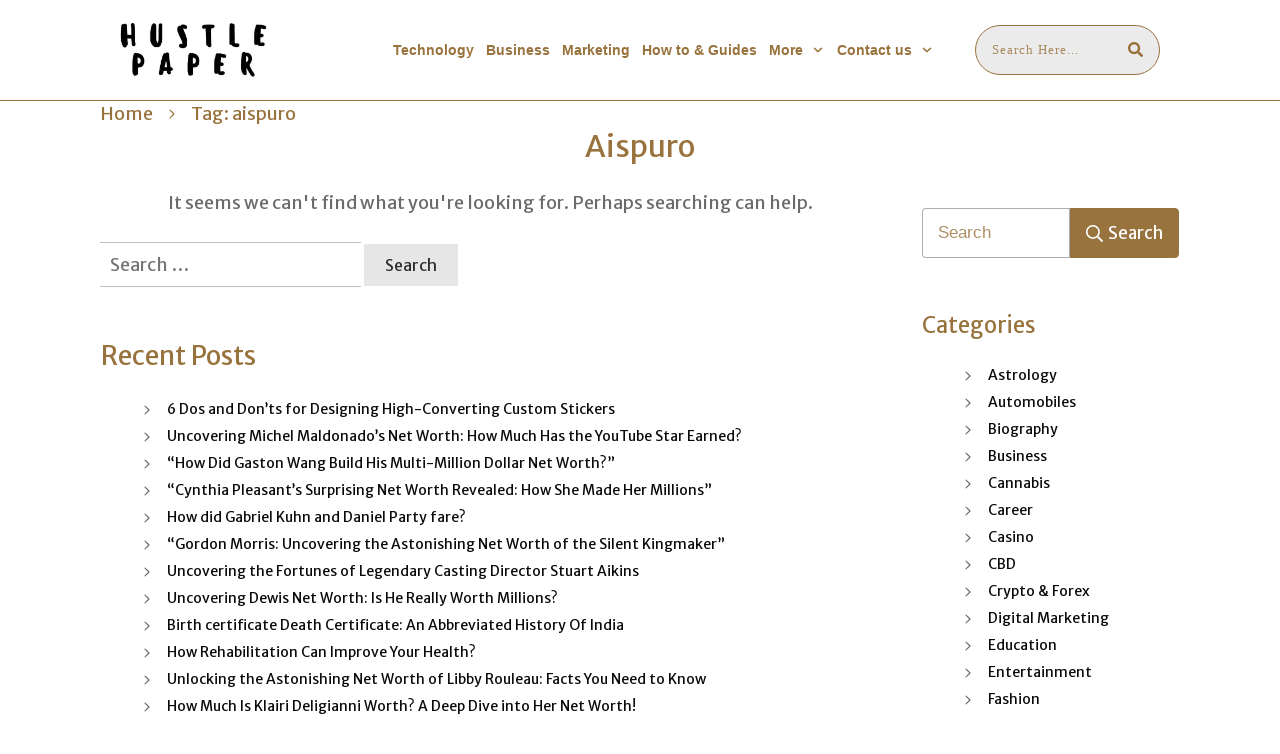

--- FILE ---
content_type: text/html; charset=UTF-8
request_url: https://hustlepaper.com/tag/aispuro/
body_size: 33711
content:
<!doctype html><html lang="en-US" ><head><link rel="profile" href="https://gmpg.org/xfn/11"><meta charset="UTF-8"><link rel="preconnect" href="https://fonts.gstatic.com/" crossorigin /><meta name="viewport" content="width=device-width, initial-scale=1"><meta name='robots' content='index, follow, max-image-preview:large, max-snippet:-1, max-video-preview:-1' /><title>aispuro Archives - HustlePaper</title><meta name="description" content="- HustlePaper" /><link rel="canonical" href="https://hustlepaper.com/tag/aispuro/" /><meta property="og:locale" content="en_US" /><meta property="og:type" content="article" /><meta property="og:url" content="https://hustlepaper.com/tag/aispuro/" /><meta property="og:site_name" content="HustlePaper" /><meta property="og:image" content="https://hustlepaper.com/wp-content/uploads/2021/09/hustle-paper-x200.jpg" /><meta property="og:image:width" content="541" /><meta property="og:image:height" content="200" /><meta property="og:image:type" content="image/jpeg" /><meta name="twitter:card" content="summary_large_image" /> <script type="application/ld+json" class="yoast-schema-graph">{"@context":"https://schema.org","@graph":[{"@type":"CollectionPage","@id":"https://hustlepaper.com/tag/aispuro/","url":"https://hustlepaper.com/tag/aispuro/","name":"aispuro Archives - HustlePaper","isPartOf":{"@id":"https://hustlepaper.com/#website"},"description":"- HustlePaper","breadcrumb":{"@id":"https://hustlepaper.com/tag/aispuro/#breadcrumb"},"inLanguage":"en-US"},{"@type":"BreadcrumbList","@id":"https://hustlepaper.com/tag/aispuro/#breadcrumb","itemListElement":[{"@type":"ListItem","position":1,"name":"Home","item":"https://hustlepaper.com/"},{"@type":"ListItem","position":2,"name":"aispuro"}]},{"@type":"WebSite","@id":"https://hustlepaper.com/#website","url":"https://hustlepaper.com/","name":"HustlePaper","description":"Technology, Marketing, Business, Health, Fitness, Gaming, Entertainment, Education, News and Travel Blog","publisher":{"@id":"https://hustlepaper.com/#organization"},"potentialAction":[{"@type":"SearchAction","target":{"@type":"EntryPoint","urlTemplate":"https://hustlepaper.com/?s={search_term_string}"},"query-input":"required name=search_term_string"}],"inLanguage":"en-US"},{"@type":"Organization","@id":"https://hustlepaper.com/#organization","name":"HustlePaper","url":"https://hustlepaper.com/","logo":{"@type":"ImageObject","inLanguage":"en-US","@id":"https://hustlepaper.com/#/schema/logo/image/","url":"https://hustlepaper.com/wp-content/uploads/2021/09/hustle-paper-x200.jpg","contentUrl":"https://hustlepaper.com/wp-content/uploads/2021/09/hustle-paper-x200.jpg","width":541,"height":200,"caption":"HustlePaper"},"image":{"@id":"https://hustlepaper.com/#/schema/logo/image/"}}]}</script> <link rel='dns-prefetch' href='//fonts.googleapis.com' /><link rel="alternate" type="application/rss+xml" title="HustlePaper &raquo; Feed" href="https://hustlepaper.com/feed/" /><link rel="alternate" type="application/rss+xml" title="HustlePaper &raquo; Comments Feed" href="https://hustlepaper.com/comments/feed/" /><link rel="alternate" type="application/rss+xml" title="HustlePaper &raquo; aispuro Tag Feed" href="https://hustlepaper.com/tag/aispuro/feed/" /><style id='wp-img-auto-sizes-contain-inline-css' type='text/css'>img:is([sizes=auto i],[sizes^="auto," i]){contain-intrinsic-size:3000px 1500px}</style> <script src="[data-uri]" defer></script><script data-optimized="1" src="https://hustlepaper.com/wp-content/plugins/litespeed-cache/assets/js/webfontloader.min.js" defer></script> <link data-optimized="1" rel='stylesheet' id='wp-block-library-css' href='https://hustlepaper.com/wp-content/litespeed/css/8148caea5b651b9ea0f633c68b633d74.css?ver=33d74' type='text/css' media='all' /><style id='global-styles-inline-css' type='text/css'>:root{--wp--preset--aspect-ratio--square:1;--wp--preset--aspect-ratio--4-3:4/3;--wp--preset--aspect-ratio--3-4:3/4;--wp--preset--aspect-ratio--3-2:3/2;--wp--preset--aspect-ratio--2-3:2/3;--wp--preset--aspect-ratio--16-9:16/9;--wp--preset--aspect-ratio--9-16:9/16;--wp--preset--color--black:#000000;--wp--preset--color--cyan-bluish-gray:#abb8c3;--wp--preset--color--white:#ffffff;--wp--preset--color--pale-pink:#f78da7;--wp--preset--color--vivid-red:#cf2e2e;--wp--preset--color--luminous-vivid-orange:#ff6900;--wp--preset--color--luminous-vivid-amber:#fcb900;--wp--preset--color--light-green-cyan:#7bdcb5;--wp--preset--color--vivid-green-cyan:#00d084;--wp--preset--color--pale-cyan-blue:#8ed1fc;--wp--preset--color--vivid-cyan-blue:#0693e3;--wp--preset--color--vivid-purple:#9b51e0;--wp--preset--gradient--vivid-cyan-blue-to-vivid-purple:linear-gradient(135deg,rgb(6,147,227) 0%,rgb(155,81,224) 100%);--wp--preset--gradient--light-green-cyan-to-vivid-green-cyan:linear-gradient(135deg,rgb(122,220,180) 0%,rgb(0,208,130) 100%);--wp--preset--gradient--luminous-vivid-amber-to-luminous-vivid-orange:linear-gradient(135deg,rgb(252,185,0) 0%,rgb(255,105,0) 100%);--wp--preset--gradient--luminous-vivid-orange-to-vivid-red:linear-gradient(135deg,rgb(255,105,0) 0%,rgb(207,46,46) 100%);--wp--preset--gradient--very-light-gray-to-cyan-bluish-gray:linear-gradient(135deg,rgb(238,238,238) 0%,rgb(169,184,195) 100%);--wp--preset--gradient--cool-to-warm-spectrum:linear-gradient(135deg,rgb(74,234,220) 0%,rgb(151,120,209) 20%,rgb(207,42,186) 40%,rgb(238,44,130) 60%,rgb(251,105,98) 80%,rgb(254,248,76) 100%);--wp--preset--gradient--blush-light-purple:linear-gradient(135deg,rgb(255,206,236) 0%,rgb(152,150,240) 100%);--wp--preset--gradient--blush-bordeaux:linear-gradient(135deg,rgb(254,205,165) 0%,rgb(254,45,45) 50%,rgb(107,0,62) 100%);--wp--preset--gradient--luminous-dusk:linear-gradient(135deg,rgb(255,203,112) 0%,rgb(199,81,192) 50%,rgb(65,88,208) 100%);--wp--preset--gradient--pale-ocean:linear-gradient(135deg,rgb(255,245,203) 0%,rgb(182,227,212) 50%,rgb(51,167,181) 100%);--wp--preset--gradient--electric-grass:linear-gradient(135deg,rgb(202,248,128) 0%,rgb(113,206,126) 100%);--wp--preset--gradient--midnight:linear-gradient(135deg,rgb(2,3,129) 0%,rgb(40,116,252) 100%);--wp--preset--font-size--small:13px;--wp--preset--font-size--medium:20px;--wp--preset--font-size--large:36px;--wp--preset--font-size--x-large:42px;--wp--preset--spacing--20:0.44rem;--wp--preset--spacing--30:0.67rem;--wp--preset--spacing--40:1rem;--wp--preset--spacing--50:1.5rem;--wp--preset--spacing--60:2.25rem;--wp--preset--spacing--70:3.38rem;--wp--preset--spacing--80:5.06rem;--wp--preset--shadow--natural:6px 6px 9px rgba(0, 0, 0, 0.2);--wp--preset--shadow--deep:12px 12px 50px rgba(0, 0, 0, 0.4);--wp--preset--shadow--sharp:6px 6px 0px rgba(0, 0, 0, 0.2);--wp--preset--shadow--outlined:6px 6px 0px -3px rgb(255, 255, 255), 6px 6px rgb(0, 0, 0);--wp--preset--shadow--crisp:6px 6px 0px rgb(0, 0, 0)}:where(.is-layout-flex){gap:.5em}:where(.is-layout-grid){gap:.5em}body .is-layout-flex{display:flex}.is-layout-flex{flex-wrap:wrap;align-items:center}.is-layout-flex>:is(*,div){margin:0}body .is-layout-grid{display:grid}.is-layout-grid>:is(*,div){margin:0}:where(.wp-block-columns.is-layout-flex){gap:2em}:where(.wp-block-columns.is-layout-grid){gap:2em}:where(.wp-block-post-template.is-layout-flex){gap:1.25em}:where(.wp-block-post-template.is-layout-grid){gap:1.25em}.has-black-color{color:var(--wp--preset--color--black)!important}.has-cyan-bluish-gray-color{color:var(--wp--preset--color--cyan-bluish-gray)!important}.has-white-color{color:var(--wp--preset--color--white)!important}.has-pale-pink-color{color:var(--wp--preset--color--pale-pink)!important}.has-vivid-red-color{color:var(--wp--preset--color--vivid-red)!important}.has-luminous-vivid-orange-color{color:var(--wp--preset--color--luminous-vivid-orange)!important}.has-luminous-vivid-amber-color{color:var(--wp--preset--color--luminous-vivid-amber)!important}.has-light-green-cyan-color{color:var(--wp--preset--color--light-green-cyan)!important}.has-vivid-green-cyan-color{color:var(--wp--preset--color--vivid-green-cyan)!important}.has-pale-cyan-blue-color{color:var(--wp--preset--color--pale-cyan-blue)!important}.has-vivid-cyan-blue-color{color:var(--wp--preset--color--vivid-cyan-blue)!important}.has-vivid-purple-color{color:var(--wp--preset--color--vivid-purple)!important}.has-black-background-color{background-color:var(--wp--preset--color--black)!important}.has-cyan-bluish-gray-background-color{background-color:var(--wp--preset--color--cyan-bluish-gray)!important}.has-white-background-color{background-color:var(--wp--preset--color--white)!important}.has-pale-pink-background-color{background-color:var(--wp--preset--color--pale-pink)!important}.has-vivid-red-background-color{background-color:var(--wp--preset--color--vivid-red)!important}.has-luminous-vivid-orange-background-color{background-color:var(--wp--preset--color--luminous-vivid-orange)!important}.has-luminous-vivid-amber-background-color{background-color:var(--wp--preset--color--luminous-vivid-amber)!important}.has-light-green-cyan-background-color{background-color:var(--wp--preset--color--light-green-cyan)!important}.has-vivid-green-cyan-background-color{background-color:var(--wp--preset--color--vivid-green-cyan)!important}.has-pale-cyan-blue-background-color{background-color:var(--wp--preset--color--pale-cyan-blue)!important}.has-vivid-cyan-blue-background-color{background-color:var(--wp--preset--color--vivid-cyan-blue)!important}.has-vivid-purple-background-color{background-color:var(--wp--preset--color--vivid-purple)!important}.has-black-border-color{border-color:var(--wp--preset--color--black)!important}.has-cyan-bluish-gray-border-color{border-color:var(--wp--preset--color--cyan-bluish-gray)!important}.has-white-border-color{border-color:var(--wp--preset--color--white)!important}.has-pale-pink-border-color{border-color:var(--wp--preset--color--pale-pink)!important}.has-vivid-red-border-color{border-color:var(--wp--preset--color--vivid-red)!important}.has-luminous-vivid-orange-border-color{border-color:var(--wp--preset--color--luminous-vivid-orange)!important}.has-luminous-vivid-amber-border-color{border-color:var(--wp--preset--color--luminous-vivid-amber)!important}.has-light-green-cyan-border-color{border-color:var(--wp--preset--color--light-green-cyan)!important}.has-vivid-green-cyan-border-color{border-color:var(--wp--preset--color--vivid-green-cyan)!important}.has-pale-cyan-blue-border-color{border-color:var(--wp--preset--color--pale-cyan-blue)!important}.has-vivid-cyan-blue-border-color{border-color:var(--wp--preset--color--vivid-cyan-blue)!important}.has-vivid-purple-border-color{border-color:var(--wp--preset--color--vivid-purple)!important}.has-vivid-cyan-blue-to-vivid-purple-gradient-background{background:var(--wp--preset--gradient--vivid-cyan-blue-to-vivid-purple)!important}.has-light-green-cyan-to-vivid-green-cyan-gradient-background{background:var(--wp--preset--gradient--light-green-cyan-to-vivid-green-cyan)!important}.has-luminous-vivid-amber-to-luminous-vivid-orange-gradient-background{background:var(--wp--preset--gradient--luminous-vivid-amber-to-luminous-vivid-orange)!important}.has-luminous-vivid-orange-to-vivid-red-gradient-background{background:var(--wp--preset--gradient--luminous-vivid-orange-to-vivid-red)!important}.has-very-light-gray-to-cyan-bluish-gray-gradient-background{background:var(--wp--preset--gradient--very-light-gray-to-cyan-bluish-gray)!important}.has-cool-to-warm-spectrum-gradient-background{background:var(--wp--preset--gradient--cool-to-warm-spectrum)!important}.has-blush-light-purple-gradient-background{background:var(--wp--preset--gradient--blush-light-purple)!important}.has-blush-bordeaux-gradient-background{background:var(--wp--preset--gradient--blush-bordeaux)!important}.has-luminous-dusk-gradient-background{background:var(--wp--preset--gradient--luminous-dusk)!important}.has-pale-ocean-gradient-background{background:var(--wp--preset--gradient--pale-ocean)!important}.has-electric-grass-gradient-background{background:var(--wp--preset--gradient--electric-grass)!important}.has-midnight-gradient-background{background:var(--wp--preset--gradient--midnight)!important}.has-small-font-size{font-size:var(--wp--preset--font-size--small)!important}.has-medium-font-size{font-size:var(--wp--preset--font-size--medium)!important}.has-large-font-size{font-size:var(--wp--preset--font-size--large)!important}.has-x-large-font-size{font-size:var(--wp--preset--font-size--x-large)!important}</style><style id='classic-theme-styles-inline-css' type='text/css'>/*! This file is auto-generated */
.wp-block-button__link{color:#fff;background-color:#32373c;border-radius:9999px;box-shadow:none;text-decoration:none;padding:calc(.667em + 2px) calc(1.333em + 2px);font-size:1.125em}.wp-block-file__button{background:#32373c;color:#fff;text-decoration:none}</style><link data-optimized="1" rel='stylesheet' id='tve_style_family_tve_flt-css' href='https://hustlepaper.com/wp-content/litespeed/css/93712de8d223d47f3b430de0314db25d.css?ver=db25d' type='text/css' media='all' /><link data-optimized="1" rel='stylesheet' id='thrive-theme-css' href='https://hustlepaper.com/wp-content/litespeed/css/2b48b208bfe0c052a5e646ecf01e03b7.css?ver=e03b7' type='text/css' media='all' /><link data-optimized="1" rel='stylesheet' id='thrive-theme-styles-css' href='https://hustlepaper.com/wp-content/litespeed/css/5e9e660f4bc0cfcf43b0050f19207c08.css?ver=07c08' type='text/css' media='all' /><link data-optimized="1" rel='stylesheet' id='thrive-template-css' href='https://hustlepaper.com/wp-content/litespeed/css/0fe9e69062121ae857c51856dd3a896a.css?ver=a896a' type='text/css' media='all' /> <script type="text/javascript" src="https://hustlepaper.com/wp-includes/js/jquery/jquery.min.js" id="jquery-core-js"></script> <script data-optimized="1" type="text/javascript" src="https://hustlepaper.com/wp-content/litespeed/js/7703bc7344dbc80cc48bb4e2a2a31b8c.js?ver=31b8c" id="jquery-migrate-js" defer data-deferred="1"></script> <script data-optimized="1" type="text/javascript" src="https://hustlepaper.com/wp-content/litespeed/js/9fcaf1aac10ce6256f59806575d536d1.js?ver=536d1" id="imagesloaded-js" defer data-deferred="1"></script> <script data-optimized="1" type="text/javascript" src="https://hustlepaper.com/wp-content/litespeed/js/8c42360252ba4e3e6309d12a73e1e037.js?ver=1e037" id="masonry-js" defer data-deferred="1"></script> <script data-optimized="1" type="text/javascript" src="https://hustlepaper.com/wp-content/litespeed/js/2fd953aa984a0b0932ef69d8795af5f8.js?ver=af5f8" id="jquery-masonry-js" defer data-deferred="1"></script> <script data-optimized="1" type="text/javascript" id="tve_frontend-js-extra" src="[data-uri]" defer></script> <script data-optimized="1" type="text/javascript" src="https://hustlepaper.com/wp-content/litespeed/js/268653614393b355f4c800db7c996310.js?ver=96310" id="tve_frontend-js" defer data-deferred="1"></script> <script data-optimized="1" type="text/javascript" src="https://hustlepaper.com/wp-content/litespeed/js/8048e9f5c0dfccba2a70a2f8dcf3300b.js?ver=3300b" id="moxiejs-js" defer data-deferred="1"></script> <script data-optimized="1" type="text/javascript" id="theme-frontend-js-extra" src="[data-uri]" defer></script> <script data-optimized="1" type="text/javascript" src="https://hustlepaper.com/wp-content/litespeed/js/3bd1d1c7f1cb7fc2c71d69fada57d6f6.js?ver=7d6f6" id="theme-frontend-js" defer data-deferred="1"></script> <link rel="https://api.w.org/" href="https://hustlepaper.com/wp-json/" /><link rel="alternate" title="JSON" type="application/json" href="https://hustlepaper.com/wp-json/wp/v2/tags/2677" /><link rel="EditURI" type="application/rsd+xml" title="RSD" href="https://hustlepaper.com/xmlrpc.php?rsd" /><style type="text/css" id="tve_global_variables">:root{--tcb-color-0:rgb(202, 47, 47);--tcb-color-0-h:0;--tcb-color-0-s:62%;--tcb-color-0-l:48%;--tcb-color-0-a:1;--tcb-color-1:rgb(25, 54, 102);--tcb-color-1-h:217;--tcb-color-1-s:60%;--tcb-color-1-l:24%;--tcb-color-1-a:1;--tcb-color-2:rgb(0, 143, 255);--tcb-color-2-h:206;--tcb-color-2-s:100%;--tcb-color-2-l:50%;--tcb-color-2-a:1;--tcb-color-3:rgba(255, 255, 255, 0.8);--tcb-color-3-h:0;--tcb-color-3-s:0%;--tcb-color-3-l:100%;--tcb-color-3-a:0.8;--tcb-color-4:rgba(255, 111, 97, 0.8);--tcb-color-4-h:5;--tcb-color-4-s:100%;--tcb-color-4-l:69%;--tcb-color-4-a:0.8;--tcb-color-5:rgb(15, 76, 129);--tcb-color-5-h:207;--tcb-color-5-s:79%;--tcb-color-5-l:28%;--tcb-color-5-a:1;--tcb-background-author-image:url();--tcb-background-user-image:url();--tcb-background-featured-image-thumbnail:url(https://hustlepaper.com/wp-content/plugins/thrive-visual-editor/editor/css/images/featured_image.png);--tcb-skin-color-0:hsla(var(--tcb-theme-main-master-h,2), var(--tcb-theme-main-master-s,84%), var(--tcb-theme-main-master-l,64%), var(--tcb-theme-main-master-a,1));--tcb-skin-color-0-h:var(--tcb-theme-main-master-h,2);--tcb-skin-color-0-s:var(--tcb-theme-main-master-s,84%);--tcb-skin-color-0-l:var(--tcb-theme-main-master-l,64%);--tcb-skin-color-0-a:var(--tcb-theme-main-master-a,1);--tcb-skin-color-1:hsla(calc(var(--tcb-theme-main-master-h,2) - 0 ), calc(var(--tcb-theme-main-master-s,84%) - 4% ), calc(var(--tcb-theme-main-master-l,64%) - 9% ), 0.5);--tcb-skin-color-1-h:calc(var(--tcb-theme-main-master-h,2) - 0 );--tcb-skin-color-1-s:calc(var(--tcb-theme-main-master-s,84%) - 4% );--tcb-skin-color-1-l:calc(var(--tcb-theme-main-master-l,64%) - 9% );--tcb-skin-color-1-a:0.5;--tcb-skin-color-3:hsla(calc(var(--tcb-theme-main-master-h,2) + 30 ), 85%, 13%, 1);--tcb-skin-color-3-h:calc(var(--tcb-theme-main-master-h,2) + 30 );--tcb-skin-color-3-s:85%;--tcb-skin-color-3-l:13%;--tcb-skin-color-3-a:1;--tcb-skin-color-8:hsla(calc(var(--tcb-theme-main-master-h,2) - 0 ), calc(var(--tcb-theme-main-master-s,84%) - 4% ), calc(var(--tcb-theme-main-master-l,64%) - 9% ), 0.18);--tcb-skin-color-8-h:calc(var(--tcb-theme-main-master-h,2) - 0 );--tcb-skin-color-8-s:calc(var(--tcb-theme-main-master-s,84%) - 4% );--tcb-skin-color-8-l:calc(var(--tcb-theme-main-master-l,64%) - 9% );--tcb-skin-color-8-a:0.18;--tcb-skin-color-9:hsla(calc(var(--tcb-theme-main-master-h,2) - 3 ), 56%, 96%, 1);--tcb-skin-color-9-h:calc(var(--tcb-theme-main-master-h,2) - 3 );--tcb-skin-color-9-s:56%;--tcb-skin-color-9-l:96%;--tcb-skin-color-9-a:1;--tcb-skin-color-10:hsla(calc(var(--tcb-theme-main-master-h,2) - 21 ), calc(var(--tcb-theme-main-master-s,84%) + 16% ), calc(var(--tcb-theme-main-master-l,64%) + 17% ), 1);--tcb-skin-color-10-h:calc(var(--tcb-theme-main-master-h,2) - 21 );--tcb-skin-color-10-s:calc(var(--tcb-theme-main-master-s,84%) + 16% );--tcb-skin-color-10-l:calc(var(--tcb-theme-main-master-l,64%) + 17% );--tcb-skin-color-10-a:1;--tcb-skin-color-13:hsla(calc(var(--tcb-theme-main-master-h,2) - 0 ), calc(var(--tcb-theme-main-master-s,84%) - 4% ), calc(var(--tcb-theme-main-master-l,64%) - 28% ), 0.5);--tcb-skin-color-13-h:calc(var(--tcb-theme-main-master-h,2) - 0 );--tcb-skin-color-13-s:calc(var(--tcb-theme-main-master-s,84%) - 4% );--tcb-skin-color-13-l:calc(var(--tcb-theme-main-master-l,64%) - 28% );--tcb-skin-color-13-a:0.5;--tcb-skin-color-16:rgb(90, 93, 96);--tcb-skin-color-16-h:210;--tcb-skin-color-16-s:3%;--tcb-skin-color-16-l:36%;--tcb-skin-color-16-a:1;--tcb-skin-color-18:rgba(47, 139, 231, 0.8);--tcb-skin-color-18-h:210;--tcb-skin-color-18-s:79%;--tcb-skin-color-18-l:54%;--tcb-skin-color-18-a:0.8;--tcb-skin-color-19:rgba(240, 246, 251, 0.85);--tcb-skin-color-19-h:207;--tcb-skin-color-19-s:57%;--tcb-skin-color-19-l:96%;--tcb-skin-color-19-a:0.85;--tcb-skin-color-20:rgba(240, 246, 251, 0.9);--tcb-skin-color-20-h:207;--tcb-skin-color-20-s:57%;--tcb-skin-color-20-l:96%;--tcb-skin-color-20-a:0.9;--tcb-skin-color-2:rgb(248, 248, 248);--tcb-skin-color-2-h:0;--tcb-skin-color-2-s:0%;--tcb-skin-color-2-l:97%;--tcb-skin-color-2-a:1;--tcb-skin-color-4:rgb(25, 54, 102);--tcb-skin-color-4-h:217;--tcb-skin-color-4-s:60%;--tcb-skin-color-4-l:24%;--tcb-skin-color-4-a:1;--tcb-skin-color-5:rgb(106, 107, 108);--tcb-skin-color-5-h:210;--tcb-skin-color-5-s:0%;--tcb-skin-color-5-l:41%;--tcb-skin-color-5-a:1;--tcb-skin-color-14:rgb(255, 128, 0);--tcb-skin-color-14-h:30;--tcb-skin-color-14-s:100%;--tcb-skin-color-14-l:50%;--tcb-skin-color-14-a:1;--tcb-skin-color-21:rgba(255, 255, 255, 0);--tcb-skin-color-21-h:0;--tcb-skin-color-21-s:0%;--tcb-skin-color-21-l:100%;--tcb-skin-color-21-a:0;--tcb-skin-color-22:rgb(255, 255, 255);--tcb-skin-color-22-h:0;--tcb-skin-color-22-s:0%;--tcb-skin-color-22-l:100%;--tcb-skin-color-22-a:1;--tcb-skin-color-23:rgb(32, 65, 71);--tcb-skin-color-23-h:189;--tcb-skin-color-23-s:37%;--tcb-skin-color-23-l:20%;--tcb-skin-color-23-a:1;--tcb-skin-color-24:rgb(59, 59, 59);--tcb-skin-color-24-h:0;--tcb-skin-color-24-s:0%;--tcb-skin-color-24-l:23%;--tcb-skin-color-24-a:1;--tcb-skin-color-25:hsla(calc(var(--tcb-theme-main-master-h,2) - 0 ), calc(var(--tcb-theme-main-master-s,84%) - 1% ), calc(var(--tcb-theme-main-master-l,64%) - 1% ), 0.04);--tcb-skin-color-25-h:calc(var(--tcb-theme-main-master-h,2) - 0 );--tcb-skin-color-25-s:calc(var(--tcb-theme-main-master-s,84%) - 1% );--tcb-skin-color-25-l:calc(var(--tcb-theme-main-master-l,64%) - 1% );--tcb-skin-color-25-a:0.04;--tcb-skin-color-26:hsla(calc(var(--tcb-theme-main-master-h,2) + 1 ), calc(var(--tcb-theme-main-master-s,84%) - 0% ), calc(var(--tcb-theme-main-master-l,64%) - 0% ), 0.12);--tcb-skin-color-26-h:calc(var(--tcb-theme-main-master-h,2) + 1 );--tcb-skin-color-26-s:calc(var(--tcb-theme-main-master-s,84%) - 0% );--tcb-skin-color-26-l:calc(var(--tcb-theme-main-master-l,64%) - 0% );--tcb-skin-color-26-a:0.12;--tcb-skin-color-27:hsla(calc(var(--tcb-theme-main-master-h,2) + 10 ), calc(var(--tcb-theme-main-master-s,84%) - 0% ), calc(var(--tcb-theme-main-master-l,64%) + 7% ), 1);--tcb-skin-color-27-h:calc(var(--tcb-theme-main-master-h,2) + 10 );--tcb-skin-color-27-s:calc(var(--tcb-theme-main-master-s,84%) - 0% );--tcb-skin-color-27-l:calc(var(--tcb-theme-main-master-l,64%) + 7% );--tcb-skin-color-27-a:1;--tcb-skin-color-28:hsla(calc(var(--tcb-theme-main-master-h,2) + 2 ), calc(var(--tcb-theme-main-master-s,84%) - 41% ), calc(var(--tcb-theme-main-master-l,64%) + 17% ), 1);--tcb-skin-color-28-h:calc(var(--tcb-theme-main-master-h,2) + 2 );--tcb-skin-color-28-s:calc(var(--tcb-theme-main-master-s,84%) - 41% );--tcb-skin-color-28-l:calc(var(--tcb-theme-main-master-l,64%) + 17% );--tcb-skin-color-28-a:1;--tcb-skin-color-29:hsla(calc(var(--tcb-theme-main-master-h,2) - 0 ), calc(var(--tcb-theme-main-master-s,84%) - 0% ), calc(var(--tcb-theme-main-master-l,64%) + 1% ), 0.4);--tcb-skin-color-29-h:calc(var(--tcb-theme-main-master-h,2) - 0 );--tcb-skin-color-29-s:calc(var(--tcb-theme-main-master-s,84%) - 0% );--tcb-skin-color-29-l:calc(var(--tcb-theme-main-master-l,64%) + 1% );--tcb-skin-color-29-a:0.4;--tcb-skin-color-30:hsla(calc(var(--tcb-theme-main-master-h,2) - 1 ), calc(var(--tcb-theme-main-master-s,84%) - 1% ), calc(var(--tcb-theme-main-master-l,64%) - 1% ), 0.85);--tcb-skin-color-30-h:calc(var(--tcb-theme-main-master-h,2) - 1 );--tcb-skin-color-30-s:calc(var(--tcb-theme-main-master-s,84%) - 1% );--tcb-skin-color-30-l:calc(var(--tcb-theme-main-master-l,64%) - 1% );--tcb-skin-color-30-a:0.85;--tcb-main-master-h:35;--tcb-main-master-s:43%;--tcb-main-master-l:42%;--tcb-main-master-a:1;--tcb-theme-main-master-h:35;--tcb-theme-main-master-s:43%;--tcb-theme-main-master-l:42%;--tcb-theme-main-master-a:1}</style> <script src="https://www.googletagmanager.com/gtag/js?id=UA-150825262-28" defer data-deferred="1"></script> <script src="[data-uri]" defer></script> <meta name="google-site-verification" content="T_oRFkPqiY78OhflAMQyzRNHJBfD0H4oGrMFKapJGLE" /><style type="text/css" id="thrive-default-styles">@media (min-width:300px){.tcb-style-wrap h1{color:var(--tcb-skin-color-0);--tcb-applied-color:var$(--tcb-skin-color-0);font-family:"Merriweather Sans";--g-regular-weight:400;font-weight:var(--g-regular-weight,normal);font-size:30px;background-color:#fff0;font-style:normal;margin:0;padding-top:0;padding-bottom:20px;text-decoration:rgb(10 10 10 / .85);text-transform:capitalize;border-left:0 none rgb(10 10 10 / .85);line-height:1.3em;--tcb-typography-font-family:"Merriweather Sans";--g-bold-weight:700;--tcb-typography-color:var(--tcb-skin-color-0);--tve-applied-color:var$(--tcb-skin-color-0);--tcb-typography-font-size:30px;--tcb-typography-font-weight:var(--g-regular-weight, normal);--tcb-typography-text-transform:capitalize}.tcb-style-wrap h2{font-family:"Merriweather Sans";--g-regular-weight:400;font-weight:var(--g-regular-weight,normal);color:var(--tcb-skin-color-0);--tcb-applied-color:var$(--tcb-skin-color-0);padding-top:0;margin-top:0;padding-bottom:20px;margin-bottom:0;font-size:26px;line-height:1.4em;--tcb-typography-font-family:"Merriweather Sans";--g-bold-weight:700;--tcb-typography-color:var(--tcb-skin-color-0);--tve-applied-color:var$(--tcb-skin-color-0);--tcb-typography-font-size:26px;--tcb-typography-font-weight:var(--g-regular-weight, normal);text-transform:capitalize;--tcb-typography-text-transform:capitalize}.tcb-style-wrap h3{font-family:"Merriweather Sans";--g-regular-weight:400;font-weight:var(--g-regular-weight,normal);color:var(--tcb-skin-color-0);--tcb-applied-color:var$(--tcb-skin-color-0);padding-top:0;margin-top:0;padding-bottom:20px;margin-bottom:0;font-size:22px;line-height:1.4em;--tcb-typography-font-family:"Merriweather Sans";--g-bold-weight:700;--tcb-typography-color:var(--tcb-skin-color-0);--tve-applied-color:var$(--tcb-skin-color-0);--tcb-typography-font-size:22px;--tcb-typography-font-weight:var(--g-regular-weight, normal);text-transform:capitalize;--tcb-typography-text-transform:capitalize}.tcb-style-wrap h4{font-family:"Merriweather Sans";--g-regular-weight:400;font-weight:var(--g-regular-weight,normal);color:var(--tcb-skin-color-0);--tcb-applied-color:var$(--tcb-skin-color-0);padding-top:0;margin-top:0;padding-bottom:20px;margin-bottom:0;font-size:20px;line-height:1.4em;--tcb-typography-font-family:"Merriweather Sans";--g-bold-weight:700;--tcb-typography-color:var(--tcb-skin-color-0);--tve-applied-color:var$(--tcb-skin-color-0);--tcb-typography-font-size:20px;--tcb-typography-font-weight:var(--g-regular-weight, normal);text-transform:capitalize;--tcb-typography-text-transform:capitalize}.tcb-style-wrap h5{font-family:"Merriweather Sans";--g-regular-weight:400;font-weight:var(--g-regular-weight,normal);color:var(--tcb-skin-color-0);--tcb-applied-color:var$(--tcb-skin-color-0);padding-top:0;margin-top:0;padding-bottom:20px;margin-bottom:0;line-height:1.4em;--tcb-typography-font-family:"Merriweather Sans";--g-bold-weight:700;--tcb-typography-color:var(--tcb-skin-color-0);--tve-applied-color:var$(--tcb-skin-color-0);font-size:18px;--tcb-typography-font-size:18px;--tcb-typography-font-weight:var(--g-regular-weight, normal);text-transform:capitalize;--tcb-typography-text-transform:capitalize}.tcb-style-wrap h6{font-family:"Merriweather Sans";--g-regular-weight:400;font-weight:var(--g-regular-weight,normal);color:var(--tcb-skin-color-0);--tcb-applied-color:var$(--tcb-skin-color-0);padding-top:0;margin-top:0;padding-bottom:20px;margin-bottom:0;line-height:1.6em;--tcb-typography-font-family:"Merriweather Sans";--g-bold-weight:700;--tcb-typography-color:var(--tcb-skin-color-0);--tve-applied-color:var$(--tcb-skin-color-0);font-size:18px;--tcb-typography-font-size:18px;--tcb-typography-font-weight:var(--g-regular-weight, normal);text-transform:capitalize;--tcb-typography-text-transform:capitalize}.tcb-style-wrap p{color:var(--tcb-skin-color-5);--tcb-applied-color:var$(--tcb-skin-color-5);font-family:"Merriweather Sans";--g-regular-weight:400;font-weight:var(--g-regular-weight,normal);font-size:18px;padding-top:0;margin-top:0;padding-bottom:24px;margin-bottom:0;--tcb-typography-font-family:"Merriweather Sans";--g-bold-weight:700}:not(.inc) .thrv_text_element a:not(.tcb-button-link),:not(.inc) .tcb-styled-list a,:not(.inc) .tcb-numbered-list a,.tve-input-option-text a,.tcb-post-content p a,.tcb-post-content li a,.tcb-post-content blockquote a,.tcb-post-content pre a{--tcb-applied-color:var$(--tcb-skin-color-5);font-family:"Merriweather Sans";--g-regular-weight:400;--g-bold-weight:700;font-weight:var(--g-bold-weight,bold);font-size:inherit;text-decoration-line:none;--eff:none;text-decoration-color:var(--eff-color,currentColor);color:var(--tcb-skin-color-0);--tcb-typography-font-family:"Merriweather Sans";--tve-applied-color:var$(--tcb-skin-color-0)}:not(.inc) .thrv_text_element a:not(.tcb-button-link):hover,:not(.inc) .tcb-styled-list a:hover,:not(.inc) .tcb-numbered-list a:hover,.tve-input-option-text a:hover,.tcb-post-content p a:hover,.tcb-post-content li a:hover,.tcb-post-content blockquote a:hover,.tcb-post-content pre a:hover{text-decoration-line:none;--eff:none;text-decoration-color:var(--eff-color,currentColor);color:var(--tcb-skin-color-3)}.tcb-style-wrap ul:not([class*="menu"]),.tcb-style-wrap ol{color:var(--tcb-skin-color-5);--tcb-applied-color:var$(--tcb-skin-color-5);font-family:"Merriweather Sans";--g-regular-weight:400;--g-bold-weight:700;font-weight:var(--g-regular-weight,normal);font-size:18px;margin-top:0;margin-bottom:0;padding-top:0;padding-bottom:12px;padding-left:0;--tcb-typography-font-family:"Merriweather Sans"}.tcb-style-wrap li:not([class*="menu"]){color:var(--tcb-skin-color-5);--tcb-applied-color:var$(--tcb-skin-color-5);font-family:"Merriweather Sans";--g-regular-weight:400;font-weight:var(--g-regular-weight,normal);font-size:18px;line-height:1.4em;padding-bottom:16px;margin-bottom:0;--tcb-typography-font-family:"Merriweather Sans";--g-bold-weight:700}.tcb-style-wrap blockquote{color:var(--tcb-skin-color-5);--tcb-applied-color:var$(--tcb-skin-color-5);font-family:"Merriweather Sans";--g-regular-weight:400;font-weight:var(--g-regular-weight,normal);font-size:18px;padding-top:0;padding-bottom:0;border-left:2px solid var(--tcb-skin-color-1);margin-top:0;margin-bottom:24px;--tcb-typography-font-family:"Merriweather Sans";--g-bold-weight:700}body,.tcb-plain-text{color:var(--tcb-skin-color-5);--tcb-applied-color:var$(--tcb-skin-color-5);font-family:"Merriweather Sans";--g-regular-weight:400;font-weight:var(--g-regular-weight,normal);font-size:18px;--tcb-typography-font-family:"Merriweather Sans";--g-bold-weight:700}.tcb-style-wrap pre{font-family:"Merriweather Sans";--tcb-typography-font-family:"Merriweather Sans";--g-regular-weight:400;--g-bold-weight:700;font-weight:var(--g-regular-weight,normal)}}@media (max-width:1023px){.tcb-style-wrap h1{font-size:36px;padding-bottom:22px;margin-bottom:0}.tcb-style-wrap h2{padding-bottom:22px;margin-bottom:0;font-size:28px}.tcb-style-wrap h3{padding-bottom:22px;margin-bottom:0;font-size:22px}.tcb-style-wrap h4{padding-bottom:22px;margin-bottom:0}.tcb-style-wrap h5{padding-bottom:22px;margin-bottom:0}.tcb-style-wrap h6{padding-bottom:22px;margin-bottom:0}.tcb-style-wrap p{padding-bottom:22px;margin-bottom:0;padding-top:0;margin-top:0}.tcb-style-wrap ul:not([class*="menu"]),.tcb-style-wrap ol{padding-top:0;padding-bottom:4px}.tcb-style-wrap li:not([class*="menu"]){line-height:1.75em;--tcb-typography-line-height:1.75em;padding-bottom:14px;margin-bottom:0}.tcb-style-wrap blockquote{margin-bottom:22px}}@media (max-width:767px){.tcb-style-wrap h1{font-size:28px;padding-bottom:20px;margin-bottom:0}.tcb-style-wrap h2{font-size:24px;padding-bottom:20px;margin-bottom:0}.tcb-style-wrap h3{font-size:22px;padding-bottom:20px;margin-bottom:0}.tcb-style-wrap h4{font-size:20px;padding-bottom:20px;margin-bottom:0}.tcb-style-wrap h5{padding-bottom:20px;margin-bottom:0}.tcb-style-wrap h6{padding-bottom:20px;margin-bottom:0}.tcb-style-wrap p{padding-bottom:20px;margin-bottom:0;padding-top:0;margin-top:0}.tcb-style-wrap ul:not([class*="menu"]),.tcb-style-wrap ol{padding-left:0;padding-bottom:4px;padding-top:0}.tcb-style-wrap li:not([class*="menu"]){padding-bottom:10px;margin-bottom:0}.tcb-style-wrap blockquote{margin-bottom:20px}}</style><link rel="icon" href="https://hustlepaper.com/wp-content/uploads/2021/09/favicon.ico" sizes="32x32" /><link rel="icon" href="https://hustlepaper.com/wp-content/uploads/2021/09/favicon.ico" sizes="192x192" /><link rel="apple-touch-icon" href="https://hustlepaper.com/wp-content/uploads/2021/09/favicon.ico" /><meta name="msapplication-TileImage" content="https://hustlepaper.com/wp-content/uploads/2021/09/favicon.ico" /></head><body class="archive tag tag-aispuro tag-2677 wp-theme-thrive-theme tve-theme-46571 thrive-layout-46472"><div id="wrapper" class="tcb-style-wrap"><header id="thrive-header" class="thrv_wrapper thrv_symbol thrv_header thrv_symbol_29886 tve-default-state" role="banner"><div class="thrive-shortcode-html thrive-symbol-shortcode tve-default-state" data-symbol-id="29886"><style class='tve-symbol-custom-style'>@media (min-width:300px){.thrv_symbol_29886 [data-css="tve-u-16eff063edc"]{padding:0px!important}.thrv_symbol_29886 [data-css="tve-u-16eff064345"]{margin:0px!important}.thrv_symbol_29886 [data-css="tve-u-16eff063edc"]>.tcb-flex-col>.tcb-col{justify-content:center}.thrv_symbol_29886 .thrv_widget_menu #m-16eff06bb75>li:not(.tcb-excluded-from-group-item)>a{--tcb-applied-color:var$(--tcb-skin-color-0);font-size:14px!important;color:var(--tve-color,var(--tcb-skin-color-0))!important;--tve-applied-color:var$(--tve-color,var$(--tcb-skin-color-0))!important}.thrv_symbol_29886 [data-css="tve-u-16eff06bb78"]{float:right;z-index:3;position:relative;margin:0px!important}.thrv_symbol_29886 [data-css="tve-u-16eff0801da"]::after{clear:both}.thrv_symbol_29886 .thrv_widget_menu #m-16eff06bb75>li:not(.tcb-excluded-from-group-item){margin-left:0px!important;margin-right:0px!important;padding-right:6px!important;padding-left:6px!important;--tve-color:var(--tcb-skin-color-0);--tve-applied---tve-color:var$(--tcb-skin-color-0)}:not(#tve) .thrv_symbol_29886 .thrv_widget_menu #m-16eff06bb75>li:not(.tcb-excluded-from-group-item):hover>a{color:var(--tve-color,var(--tcb-skin-color-0))!important;--tcb-applied-color:var$(--tcb-skin-color-0)!important;--tve-applied-color:var$(--tve-color,var$(--tcb-skin-color-0))!important}.thrv_symbol_29886 .thrv_widget_menu #m-16eff06bb75 li li:not(.tcb-excluded-from-group-item){padding:8px!important}.thrv_symbol_29886 .thrv_widget_menu #m-16eff06bb75 li li:not(.tcb-excluded-from-group-item)>a{--tcb-applied-color:var$(--tcb-skin-color-5);color:var(--tcb-skin-color-5)!important;font-size:14px!important}:not(#tve) .thrv_symbol_29886 .thrv_widget_menu #m-16eff06bb75 li li:not(.tcb-excluded-from-group-item):hover>a{color:var(--tcb-skin-color-0)!important;--tcb-applied-color:var$(--tcb-skin-color-0)!important}.thrv_symbol_29886 .symbol-section-out{box-shadow:none;background-color:var(--tcb-skin-color-0)!important}:not(#tve) .thrv_symbol_29886 .symbol-section-in p,:not(#tve) .thrv_symbol_29886 .symbol-section-in li,:not(#tve) .thrv_symbol_29886 .symbol-section-in blockquote,:not(#tve) .thrv_symbol_29886 .symbol-section-in address,:not(#tve) .thrv_symbol_29886 .symbol-section-in .tcb-plain-text,:not(#tve) .thrv_symbol_29886 .symbol-section-in label,:not(#tve) .thrv_symbol_29886 .symbol-section-in h1,:not(#tve) .thrv_symbol_29886 .symbol-section-in h2,:not(#tve) .thrv_symbol_29886 .symbol-section-in h3,:not(#tve) .thrv_symbol_29886 .symbol-section-in h4,:not(#tve) .thrv_symbol_29886 .symbol-section-in h5,:not(#tve) .thrv_symbol_29886 .symbol-section-in h6{color:#fff;--tcb-applied-color:rgb(255,255,255)}:not(#tve) .thrv_symbol_29886 .thrv_widget_menu #m-16eff06bb75>li:not(.tcb-excluded-from-group-item):hover{background-color:rgb(0 0 0 / .03)!important;--tve-color:var(--tcb-skin-color-0)!important;--tve-applied---tve-color:var$(--tcb-skin-color-0)!important}:not(#tve) .thrv_symbol_29886 .thrv_widget_menu #m-16eff06bb75 li li:not(.tcb-excluded-from-group-item):hover{background-color:transparent!important}.thrv_symbol_29886 [data-css="tve-u-16eb684220a"]{border-radius:100px;overflow:hidden;border:1px solid var(--tcb-skin-color-0);box-shadow:none;padding:4px!important;background-color:rgb(0 0 0 / .08)!important;margin-top:0px!important;margin-bottom:0px!important;--tve-applied-border:1px solid var$(--tcb-skin-color-0)}:not(#tve) .thrv_symbol_29886 [data-css="tve-u-16effcceff5"] input{border:medium none;color:var(--tve-color,var(--tcb-skin-color-0));--tcb-applied-color:var$(--tcb-skin-color-0);font-size:13px;font-weight:var(--tve-font-weight,var(--g-regular-weight,normal));font-family:var(--tve-font-family,Muli);--tve-applied-color:var$(--tve-color,var$(--tcb-skin-color-0))}:not(#tve) .thrv_symbol_29886 [data-css="tve-u-16effcceff3"] button{border:medium none;color:var(--tve-color,#ffffff);--tcb-applied-color:rgb(255,255,255);font-weight:var(--tve-font-weight,var(--g-bold-weight,bold));font-size:var(--tve-font-size,15px);font-family:var(--tve-font-family,Muli);background-color:transparent!important;padding:12px!important}:not(#tve) .thrv_symbol_29886 [data-css="tve-u-16effcceff3"]:hover button{color:#18d0af!important;--tcb-applied-color:rgb(24,208,175)!important}.thrv_symbol_29886 [data-css="tve-u-16effcceff4"]{padding-left:0px!important;padding-right:0px!important;--tcb-local-color-icon:var(--tcb-skin-color-0);--tcb-local-color-var:var$(--tcb-skin-color-0);--tve-icon-size:15px}.thrv_symbol_29886 [data-css="tve-u-16effcceff5"] input{letter-spacing:1px;padding:12px!important;background-color:transparent!important}:not(#tve) .thrv_symbol_29886 [data-css="tve-u-16effcceff5"]:hover input{letter-spacing:1px!important;color:var(--tve-color,var(--tcb-skin-color-0))!important;--tcb-applied-color:var$(--tcb-skin-color-0)!important;--tve-applied-color:var$(--tve-color,var$(--tcb-skin-color-0))!important}:not(#tve) .thrv_symbol_29886 [data-css="tve-u-16effcceff4"]>:first-child{color:var(--tcb-skin-color-0);--tve-applied-color:var$(--tcb-skin-color-0)}.thrv_symbol_29886 [data-css="tve-u-16effcde12d"]{max-width:15.4%}.thrv_symbol_29886 [data-css="tve-u-16effcde13e"]{max-width:65.6%}.thrv_symbol_29886 [data-css="tve-u-16effcde14b"]{max-width:19%}.thrv_symbol_29886 [data-css="tve-u-16effcf05d1"]{padding-right:20px!important}.thrv_symbol_29886 [data-css="tve-u-16effcceff3"]{--tve-color:rgb(255,255,255);--tve-font-size:15px;--tve-font-weight:var(--g-bold-weight,bold);--tve-font-family:Muli;--g-regular-weight:300;--g-bold-weight:600}.thrv_symbol_29886 [data-css="tve-u-16effcceff5"]{--tve-color:var(--tcb-skin-color-0);--tve-font-weight:var(--g-regular-weight,normal);--tve-font-family:Muli;--g-regular-weight:400;--g-bold-weight:900;--tve-applied---tve-color:var$(--tcb-skin-color-0)}:not(#tve) .thrv_symbol_29886 [data-css="tve-u-16effcceff5"]:hover{--tve-color:var(--tcb-skin-color-0)!important;--tve-applied---tve-color:var$(--tcb-skin-color-0)!important}.thrv_symbol_29886 [data-css="tve-u-17076bd9f18"]{width:150px!important;margin-top:0px!important;margin-bottom:0px!important}.thrv_symbol_29886 .symbol-section-in{padding:8px 20px!important}.thrv_symbol_29886.tve-default-state{margin-left:0px!important}.thrv_symbol_29886.tve-default-state .symbol-section-out.tve-default-state{background-color:#ffffff!important;--background-color:rgb(255,255,255)!important;--tve-applied-background-color:rgb(255,255,255)!important}.thrv_symbol_29886 .thrv_widget_menu #m-16eff06bb75>li:not(.tcb-excluded-from-group-item).tve-state-active>a{color:var(--tve-color,var(--tcb-skin-color-0))!important;--tve-applied-color:var$(--tve-color,var$(--tcb-skin-color-0))!important;--tcb-applied-color:var$(--tcb-skin-color-0)}.thrv_symbol_29886 .thrv_widget_menu #m-16eff06bb75>li:not(.tcb-excluded-from-group-item).tve-state-active{--tve-color:var(--tcb-skin-color-0);--tve-applied---tve-color:var$(--tcb-skin-color-0)}.thrv_symbol_29886.tve-default-state .thrive-symbol-shortcode.tve-default-state{border-top:medium none;border-right:medium none;border-bottom:1px solid var(--tcb-skin-color-0);border-left:medium none;border-image:none 100% / 1 / 0 stretch;--tve-applied-border:none}.thrv_symbol_29886.tve-default-state .symbol-section-in.tve-default-state{min-height:100px!important;justify-content:center;display:flex;flex-direction:column}}@media (max-width:1023px){.thrv_symbol_29886 [data-css="tve-u-16eff063edc"]{padding:0px!important;flex-flow:row wrap!important}.thrv_symbol_29886 [data-css="tve-u-16eff063edc"] .tcb-flex-col{flex-basis:298px!important}:not(#tve) .thrv_symbol_29886 [data-css="tve-u-16eff06bb78"] .tve-m-trigger .thrv_icon>svg{color:var(--tcb-skin-color-0);--tve-applied-color:var$(--tcb-skin-color-0)}.thrv_symbol_29886 .thrv_widget_menu #m-16eff06bb75>li:not(.tcb-excluded-from-group-item){--tve-color:var(--tcb-skin-color-0);background-color:transparent!important;--tve-applied---tve-color:var$(--tcb-skin-color-0)}.thrv_symbol_29886 .thrv_widget_menu #m-16eff06bb75>li:not(.tcb-excluded-from-group-item)>a{--tcb-applied-color:var$(--tcb-skin-color-0);color:var(--tve-color,var(--tcb-skin-color-0))!important;--tve-applied-color:var$(--tve-color,var$(--tcb-skin-color-0))!important}.thrv_symbol_29886 [data-css="tve-u-16eff06bb78"] .tve_w_menu{background-color:#ffffff!important;background-image:none!important;padding:0px!important;--background-color:rgb(255,255,255)!important;--tve-applied-background-color:rgb(255,255,255)!important}.thrv_symbol_29886 [data-css="tve-u-16effcf05d1"]{padding-right:0px!important}.thrv_symbol_29886 [data-css="tve-u-16eb684220a"]{float:none;z-index:3;position:relative;min-width:100%;margin-left:auto!important;margin-right:auto!important;margin-top:15px!important}.thrv_symbol_29886 [data-css="tve-u-16eff06bb78"]{position:relative;z-index:10!important}.thrv_symbol_29886 [data-css="tve-u-16eff064345"]{z-index:3!important}.thrv_symbol_29886 .symbol-section-in{padding-left:40px!important;padding-right:40px!important}.thrv_symbol_29886 .thrv_widget_menu #m-16eff06bb75 li li:not(.tcb-excluded-from-group-item)>a{color:var(--tve-color,var(--tcb-skin-color-0))!important;--tve-applied-color:var$(--tve-color,var$(--tcb-skin-color-0))!important;--tcb-applied-color:var$(--tcb-skin-color-0)}.thrv_symbol_29886 .thrv_widget_menu #m-16eff06bb75 li li:not(.tcb-excluded-from-group-item){--tve-color:var(--tcb-skin-color-0);--tve-applied---tve-color:var$(--tcb-skin-color-0)}}@media (max-width:767px){.thrv_symbol_29886 [data-css="tve-u-16eff063edc"]{padding:0px!important;flex-flow:row wrap!important}.thrv_symbol_29886 [data-css="tve-u-16eff063edc"] .tcb-flex-col{flex-basis:298px!important}.thrv_symbol_29886 [data-css="tve-u-16eff06bb78"]{position:relative;top:0}.thrv_symbol_29886 [data-css="tve-u-16eff06bb78"] .tve_w_menu{padding:15px!important}.thrv_symbol_29886 .symbol-section-in{padding-left:20px!important;padding-right:20px!important}.thrv_symbol_29886 [data-css="tve-u-16eff06bb78"] .tve-m-trigger .thrv_icon{font-size:30px!important;width:30px!important;height:30px!important}.thrv_symbol_29886 [data-css="tve-u-16eff063edc"]>.tcb-flex-col{flex-basis:160px!important}.thrv_symbol_29886 .thrv_widget_menu #m-16eff06bb75 li li:not(.tcb-excluded-from-group-item){padding:0px!important}.thrv_symbol_29886 .thrv_widget_menu #m-16eff06bb75>li:not(.tcb-excluded-from-group-item){text-align:justify}.thrv_symbol_29886.tve-default-state .symbol-section-in.tve-default-state{padding-left:10px!important;padding-right:10px!important}}</style><div class="symbol-section-out tve-default-state tcb-responsive-video" style=""></div><div class="symbol-section-in tve-default-state" style="padding-top: 8px !important; padding-bottom: 8px !important;"><div class="thrv_wrapper thrv-columns" data-css="tve-u-16eff064345" style="--tcb-col-el-width: 1160;"><div class="tcb-flex-row tcb-medium-wrap v-2 m-edit tcb-resized tcb--cols--3 tcb-mobile-wrap" style="padding: 0px !important" data-css="tve-u-16eff063edc"><div class="tcb-flex-col" data-css="tve-u-16effcde12d" style=""><div class="tcb-col"><a class="tcb-logo thrv_wrapper tve-dynamic-link" href="https://hustlepaper.com" data-css="tve-u-17076bd9f18" data-img-style="width: 100%;" data-shortcode-id="0" data-dynamic-link="thrive_global_shortcode_url" class="tve-dynamic-link"><picture><source srcset="https://hustlepaper.com/wp-content/uploads/2021/09/hustle-paper-x200-300x111.jpg 300w, https://hustlepaper.com/wp-content/uploads/2021/09/hustle-paper-x200.jpg 541w" media="(min-width:1024px)"></source><img data-lazyloaded="1" data-placeholder-resp="541x200" src="[data-uri]" data-src="https://hustlepaper.com/wp-content/uploads/2021/09/hustle-paper-x200.jpg" height="200" width="541" alt="" style="width: 100%;" class="tve-not-lazy-loaded"></img></picture></a></div></div><div class="tcb-flex-col" data-css="tve-u-16effcde13e" style=""><div class="tcb-col" data-css="tve-u-16effcf05d1" style=""><div class="tcb-clear" data-css="tve-u-16eff0801da"><div class="thrv_wrapper thrv_widget_menu tve-custom-menu-upgrade tve-menu-template-light-tmp-first da-slide2 tve-mobile-side-right tve-regular" data-tve-switch-icon="tablet,mobile" data-css="tve-u-16eff06bb78" style=""><svg class="m-icons" style="position: absolute; width: 0; height: 0; overflow: hidden;" version="1.1" xmlns="http://www.w3.org/2000/svg"><symbol id="kty7jzal" viewBox="0 0 576 512" class="icon-star"> <path d="M259.3 17.8L194 150.2 47.9 171.5c-26.2 3.8-36.7 36.1-17.7 54.6l105.7 103-25 145.5c-4.5 26.3 23.2 46 46.4 33.7L288 439.6l130.7 68.7c23.2 12.2 50.9-7.4 46.4-33.7l-25-145.5 105.7-103c19-18.5 8.5-50.8-17.7-54.6L382 150.2 316.7 17.8c-11.7-23.6-45.6-23.9-57.4 0z"></path> </symbol><svg xmlns="http://www.w3.org/2000/svg" class="tcb-star tcb-default-icon icon-star-solid" viewBox="0 0 576 512"><path d="M259.3 17.8L194 150.2 47.9 171.5c-26.2 3.8-36.7 36.1-17.7 54.6l105.7 103-25 145.5c-4.5 26.3 23.2 46 46.4 33.7L288 439.6l130.7 68.7c23.2 12.2 50.9-7.4 46.4-33.7l-25-145.5 105.7-103c19-18.5 8.5-50.8-17.7-54.6L382 150.2 316.7 17.8c-11.7-23.6-45.6-23.9-57.4 0z"></path></svg></svg><div class="thrive-shortcode-html thrive-shortcode-html-editable tve_clearfix" ><a class="tve-m-trigger t_tve_horizontal" href="javascript:void(0)"><div class="thrv_wrapper thrv_icon tcb-icon-open" data-not-changeable="true"><svg class="tcb-icon" viewBox="0 0 24 24" data-name="align-justify"><g><g><path class="st0" d="M23,13H1c-0.6,0-1-0.4-1-1s0.4-1,1-1h22c0.6,0,1,0.4,1,1S23.6,13,23,13z"/></g><g><path class="st0" d="M23,6.7H1c-0.6,0-1-0.4-1-1s0.4-1,1-1h22c0.6,0,1,0.4,1,1S23.6,6.7,23,6.7z"/></g><g><path class="st0" d="M23,19.3H1c-0.6,0-1-0.4-1-1s0.4-1,1-1h22c0.6,0,1,0.4,1,1S23.6,19.3,23,19.3z"/></g></g></svg></div><div class="thrv_wrapper thrv_icon tcb-icon-close" data-not-changeable="true"><svg class="tcb-icon" viewBox="0 0 24 24" data-name="close"><path class="st0" d="M13.4,12l7.1-7.1c0.4-0.4,0.4-1,0-1.4s-1-0.4-1.4,0L12,10.6L4.9,3.5c-0.4-0.4-1-0.4-1.4,0s-0.4,1,0,1.4l7.1,7.1 l-7.1,7.1c-0.4,0.4-0.4,1,0,1.4c0.4,0.4,1,0.4,1.4,0l7.1-7.1l7.1,7.1c0.4,0.4,1,0.4,1.4,0c0.4-0.4,0.4-1,0-1.4L13.4,12z"/></svg></div></a><div class="tcb-hamburger-logo"></div><ul id="m-16eff06bb75" class="tve_w_menu tve_horizontal "><li id="menu-item-18627" class="menu-item menu-item-type-taxonomy menu-item-object-category menu-item-18627 lvl-0 c-underline" data-id="18627" data-item-display-desktop="text"data-item-display-mobile="text" ><a href="https://hustlepaper.com/category/tech/" class="tcb-menu-item-container tcb--row"><span class="tcb-menu-item-image menu-item-18627-img tve_editable tcb-elem-placeholder" >
<span class="tcb-inline-placeholder-action with-icon">
<svg class="tcb-icon tcb-icon-image"><use xlink:href="#tcb-icon-image"></use></svg>	</span>
</span>
<span class="m-icon" data-icon="kty7jzal"><svg><use xlink:href="#kty7jzal"/></svg></span><span class="tve-disabled-text-inner">Technology</span></span></a></li><li id="menu-item-18613" class="menu-item menu-item-type-taxonomy menu-item-object-category menu-item-18613 lvl-0 c-underline" data-id="18613" data-item-display-desktop="text"data-item-display-mobile="text" ><a href="https://hustlepaper.com/category/business/" class="tcb-menu-item-container tcb--row"><span class="tcb-menu-item-image menu-item-18613-img tve_editable tcb-elem-placeholder" >
<span class="tcb-inline-placeholder-action with-icon">
<svg class="tcb-icon tcb-icon-image"><use xlink:href="#tcb-icon-image"></use></svg>	</span>
</span>
<span class="m-icon" data-icon="kty7jzal"><svg><use xlink:href="#kty7jzal"/></svg></span><span class="tve-disabled-text-inner">Business</span></span></span></a></li><li id="menu-item-18616" class="menu-item menu-item-type-taxonomy menu-item-object-category menu-item-18616 lvl-0 c-underline" data-id="18616" data-item-display-desktop="text"data-item-display-mobile="text" ><a href="https://hustlepaper.com/category/digital-marketing/" class="tcb-menu-item-container tcb--row"><span class="tcb-menu-item-image menu-item-18616-img tve_editable tcb-elem-placeholder" >
<span class="tcb-inline-placeholder-action with-icon">
<svg class="tcb-icon tcb-icon-image"><use xlink:href="#tcb-icon-image"></use></svg>	</span>
</span>
<span class="m-icon" data-icon="kty7jzal"><svg><use xlink:href="#kty7jzal"/></svg></span><span class="tve-disabled-text-inner">Marketing</span></span></span></span></a></li><li id="menu-item-18624" class="menu-item menu-item-type-taxonomy menu-item-object-category menu-item-18624 lvl-0 c-underline" data-id="18624" data-item-display-desktop="text"data-item-display-mobile="text" ><a href="https://hustlepaper.com/category/how-to/" class="tcb-menu-item-container tcb--row"><span class="tcb-menu-item-image menu-item-18624-img tve_editable tcb-elem-placeholder" >
<span class="tcb-inline-placeholder-action with-icon">
<svg class="tcb-icon tcb-icon-image"><use xlink:href="#tcb-icon-image"></use></svg>	</span>
</span>
<span class="m-icon" data-icon="kty7jzal"><svg><use xlink:href="#kty7jzal"/></svg></span><span class="tve-disabled-text-inner">How to &amp; Guides</span></span></span></span></span></a></li><li id="menu-item-2238" class="menu-item menu-item-type-custom menu-item-object-custom menu-item-has-children menu-item-2238 lvl-0 c-underline" data-id="2238" data-item-display-desktop="text"data-item-display-mobile="text" ><a href="#" class="tcb-menu-item-container tcb--row"><span class="tcb-menu-item-image menu-item-2238-img tve_editable tcb-elem-placeholder" >
<span class="tcb-inline-placeholder-action with-icon">
<svg class="tcb-icon tcb-icon-image"><use xlink:href="#tcb-icon-image"></use></svg>	</span>
</span>
<span class="m-icon" data-icon="kty7jzal"><svg><use xlink:href="#kty7jzal"/></svg></span><span class="tve-disabled-text-inner">More</span><span class="tve-item-dropdown-trigger"><svg class="tve-dropdown-icon-up" viewBox="0 0 320 512"><path d="M151.5 347.8L3.5 201c-4.7-4.7-4.7-12.3 0-17l19.8-19.8c4.7-4.7 12.3-4.7 17 0L160 282.7l119.7-118.5c4.7-4.7 12.3-4.7 17 0l19.8 19.8c4.7 4.7 4.7 12.3 0 17l-148 146.8c-4.7 4.7-12.3 4.7-17 0z"/></svg></span></span></span></span></span></span></a><ul class="sub-menu menu-item-2238-ul"><li id="menu-item-18620" class="menu-item menu-item-type-taxonomy menu-item-object-category menu-item-18620 lvl-1 c-underline" data-id="18620" data-item-display-desktop="text" ><a href="https://hustlepaper.com/category/food/"><span class="tve-disabled-text-inner">Food &amp; Health</span></span></span></span></span></span></a></li><li id="menu-item-31712" class="menu-item menu-item-type-taxonomy menu-item-object-category menu-item-31712 lvl-1 c-underline" data-id="31712" data-item-display-desktop="text" ><a href="https://hustlepaper.com/category/guest-post/"><span class="tve-disabled-text-inner">Guest Post</span></span></span></span></span></span></a></li><li id="menu-item-18625" class="menu-item menu-item-type-taxonomy menu-item-object-category menu-item-18625 lvl-1 c-underline" data-id="18625" data-item-display-desktop="text" ><a href="https://hustlepaper.com/category/news/"><span class="tve-disabled-text-inner">News &amp; Trends</span></span></span></span></span></span></a></li><li id="menu-item-18629" class="menu-item menu-item-type-taxonomy menu-item-object-category menu-item-18629 lvl-1 c-underline" data-id="18629" data-item-display-desktop="text" ><a href="https://hustlepaper.com/category/travel/"><span class="tve-disabled-text-inner">Travel &amp; Lifestyle</span></span></span></span></span></span></a></li><li id="menu-item-18618" class="menu-item menu-item-type-taxonomy menu-item-object-category menu-item-18618 lvl-1 c-underline" data-id="18618" data-item-display-desktop="text" ><a href="https://hustlepaper.com/category/entertainment/"><span class="tve-disabled-text-inner">Entertainment</span></span></span></span></span></span></a></li><li id="menu-item-18619" class="menu-item menu-item-type-taxonomy menu-item-object-category menu-item-18619 lvl-1 c-underline" data-id="18619" data-item-display-desktop="text" ><a href="https://hustlepaper.com/category/fitness/"><span class="tve-disabled-text-inner">Fitness &amp; Sports</span></span></span></span></span></span></a></li><li id="menu-item-18622" class="menu-item menu-item-type-taxonomy menu-item-object-category menu-item-18622 lvl-1 c-underline" data-id="18622" data-item-display-desktop="text" ><a href="https://hustlepaper.com/category/general/"><span class="tve-disabled-text-inner">General</span></span></span></span></span></span></a></li><li id="menu-item-18617" class="menu-item menu-item-type-taxonomy menu-item-object-category menu-item-18617 lvl-1 c-underline" data-id="18617" data-item-display-desktop="text" ><a href="https://hustlepaper.com/category/education/"><span class="tve-disabled-text-inner">Education</span></span></span></span></span></span></a></li><li id="menu-item-18621" class="menu-item menu-item-type-taxonomy menu-item-object-category menu-item-18621 lvl-1 c-underline" data-id="18621" data-item-display-desktop="text" ><a href="https://hustlepaper.com/category/gaming/"><span class="tve-disabled-text-inner">Games &#038; Apps</span></span></span></span></span></span></a></li><li id="menu-item-18628" class="menu-item menu-item-type-taxonomy menu-item-object-category menu-item-18628 lvl-1 c-underline" data-id="18628" data-item-display-desktop="text" ><a href="https://hustlepaper.com/category/top-list/"><span class="tve-disabled-text-inner">Top list</span></span></span></span></span></span></a></li><li id="menu-item-18626" class="menu-item menu-item-type-taxonomy menu-item-object-category menu-item-18626 lvl-1 c-underline" data-id="18626" data-item-display-desktop="text" ><a href="https://hustlepaper.com/category/review/"><span class="tve-disabled-text-inner">Product &amp; Services Review</span></span></span></span></span></span></a></li><li id="menu-item-18614" class="menu-item menu-item-type-taxonomy menu-item-object-category menu-item-18614 lvl-1 c-underline" data-id="18614" data-item-display-desktop="text" ><a href="https://hustlepaper.com/category/cannabis/"><span class="tve-disabled-text-inner">Cannabis</span></span></span></span></span></span></a></li><li id="menu-item-18623" class="menu-item menu-item-type-taxonomy menu-item-object-category menu-item-18623 lvl-1 c-underline" data-id="18623" data-item-display-desktop="text" ><a href="https://hustlepaper.com/category/home-office-improvement/"><span class="tve-disabled-text-inner">Home &amp; Office Improvement</span></span></span></span></span></span></a></li><li id="menu-item-18630" class="menu-item menu-item-type-taxonomy menu-item-object-category menu-item-18630 lvl-1 c-underline" data-id="18630" data-item-display-desktop="text" ><a href="https://hustlepaper.com/category/wedding-gifts/"><span class="tve-disabled-text-inner">Wedding &amp; Gifts</span></span></span></span></span></span></a></li></ul></li><li id="menu-item-2239" class="menu-item menu-item-type-post_type menu-item-object-page menu-item-has-children menu-item-2239 lvl-0 c-underline" data-id="2239" data-item-display-desktop="text"data-item-display-mobile="text" ><a href="https://hustlepaper.com/contact/" class="tcb-menu-item-container tcb--row"><span class="tcb-menu-item-image menu-item-2239-img tve_editable tcb-elem-placeholder" >
<span class="tcb-inline-placeholder-action with-icon">
<svg class="tcb-icon tcb-icon-image"><use xlink:href="#tcb-icon-image"></use></svg>	</span>
</span>
<span class="m-icon" data-icon="kty7jzal"><svg><use xlink:href="#kty7jzal"/></svg></span><span class="tve-disabled-text-inner">Contact us</span><span class="tve-item-dropdown-trigger"><svg class="tve-dropdown-icon-up" viewBox="0 0 320 512"><path d="M151.5 347.8L3.5 201c-4.7-4.7-4.7-12.3 0-17l19.8-19.8c4.7-4.7 12.3-4.7 17 0L160 282.7l119.7-118.5c4.7-4.7 12.3-4.7 17 0l19.8 19.8c4.7 4.7 4.7 12.3 0 17l-148 146.8c-4.7 4.7-12.3 4.7-17 0z"/></svg></span></span></span></span></span></span></span></a><ul class="sub-menu menu-item-2239-ul"><li id="menu-item-2240" class="menu-item menu-item-type-post_type menu-item-object-page menu-item-2240 lvl-1 c-underline" data-id="2240" data-item-display-desktop="text" ><a href="https://hustlepaper.com/write-for-us/"><span class="tve-disabled-text-inner">Write for us</span></span></span></span></span></span></span></a></li></ul></li></ul></div></div></div></div></div><div class="tcb-flex-col" data-css="tve-u-16effcde14b" style=""><div class="tcb-col"><div class="thrv_wrapper thrv-search-form " data-css="tve-u-16eb684220a" data-tcb-events="" data-ct-name="Search 15" data-ct="search_form-56152" data-list="" data-display-d="none" data-position-d="left"><form class="tve-prevent-content-edit" role="search" method="get" action="https://hustlepaper.com"><div class="thrv-sf-submit" data-button-layout="icon" data-css="tve-u-16effcceff3">
<button type="submit">
<span class="tcb-sf-button-icon">
<span class="thrv_wrapper thrv_icon tve_no_drag tve_no_icons tcb-icon-inherit-style tcb-icon-display" data-css="tve-u-16effcceff4"><svg class="tcb-icon" viewBox="0 0 512 512" style=""> <path d="M505 442.7L405.3 343c-4.5-4.5-10.6-7-17-7H372c27.6-35.3 44-79.7 44-128C416 93.1 322.9 0 208 0S0 93.1 0 208s93.1 208 208 208c48.3 0 92.7-16.4 128-44v16.3c0 6.4 2.5 12.5 7 17l99.7 99.7c9.4 9.4 24.6 9.4 33.9 0l28.3-28.3c9.4-9.4 9.4-24.6.1-34zM208 336c-70.7 0-128-57.2-128-128 0-70.7 57.2-128 128-128 70.7 0 128 57.2 128 128 0 70.7-57.2 128-128 128z"></path> </svg></span>
</span>
<span class="tve_btn_txt">Search</span>
</button></div><div class="thrv-sf-input thrv-sf-input-hide" data-css="tve-u-16effcceff5">
<input type="search" placeholder="Search Here..." name="s" value=""/></div>
<input type="hidden" class="tcb_sf_post_type" name="tcb_sf_post_type[]" value="post" data-label="Post"/>
<input type="hidden" class="tcb_sf_post_type" name="tcb_sf_post_type[]" value="page" data-label="Page"/></form></div></div></div></div></div></div></div></header><div id="content"><div id="theme-top-section" class="theme-section top-section"><div class="section-background"></div><div class="section-content"><ul class="thrive-breadcrumbs thrv_wrapper" itemscope itemtype="https://schema.org/BreadcrumbList" data-enable-truncate-chars="1" data-css="tve-u-17ca96fa99d"><li class="home  thrive-breadcrumb thrv_wrapper thrive-breadcrumb-path" itemscope itemprop="itemListElement" itemtype="https://schema.org/ListItem"><a itemprop="item" href="https://hustlepaper.com"><span itemprop="name">Home</span></a><meta content="1" itemprop="position"></meta></li><li class="thrive-breadcrumb-separator"><svg class="tcb-icon" viewBox="0 0 192 512" data-id="icon-angle-right-light" data-name=""><path d="M166.9 264.5l-117.8 116c-4.7 4.7-12.3 4.7-17 0l-7.1-7.1c-4.7-4.7-4.7-12.3 0-17L127.3 256 25.1 155.6c-4.7-4.7-4.7-12.3 0-17l7.1-7.1c4.7-4.7 12.3-4.7 17 0l117.8 116c4.6 4.7 4.6 12.3-.1 17z"></path></svg></li><li class="thrive-breadcrumb thrv_wrapper thrive-breadcrumb-leaf" itemscope itemprop="itemListElement" itemtype="https://schema.org/ListItem"><span itemprop="name" data-selector=".thrive-breadcrumb-leaf span">Tag: aispuro</span><meta content="2" itemprop="position"></meta></li></ul><div class="thrv_wrapper thrv_text_element"><h1 class="" style="text-align: center;"><span class="thrive-shortcode-content" data-extra_key="" data-option-inline="1" data-shortcode="thrive_archive_name" data-shortcode-name="Archive Name"><span class="thrive-archive-name thrv_wrapper thrive-shortcode">aispuro</span></span></h1></div></div></div><div class="main-container thrv_wrapper"><div id="theme-content-section" class="theme-section content-section"><div class="section-background"></div><div class="section-content"><div id="main" class="thrive-blog-list tcb-post-list tve-content-list thrv_wrapper" role="main" data-type="list" data-pagination-type="none" data-pages_near_current="2" data-dynamic_filter="{&#039;category&#039;:&#039;category&#039;,&#039;tag&#039;:&#039;tag&#039;,&#039;author&#039;:&#039;author&#039;,&#039;search&#039;:&#039;search&#039;}" data-total_post_count="0" data-no_posts_text="" data-css="tve-u-17bea7e4faf"><p class="no-posts">It seems we can't find what you're looking for. Perhaps searching can help.</p><form role="search" method="get" class="search-form" action="https://hustlepaper.com/">
<label>
<span class="screen-reader-text">Search for:</span>
<input type="search" class="search-field" placeholder="Search &hellip;" value="" name="s" />
</label>
<input type="submit" class="search-submit" value="Search" /></form></div><div class="thrv_wrapper thrv_text_element theme-style" data-tag="h6"><h2 class="">Recent Posts</h2></div><div class="thrive-shortcode thrive-dynamic-list thrv_wrapper" data-type="post" data-css="tve-u-17b01c379a8" data-layout="vertical"><ul class="theme-dynamic-list"><li class="thrive-dynamic-styled-list-item dynamic-item-with-icon tve_no_icons" data-selector=".thrive-dynamic-styled-list-item"><div class="tcb-styled-list-icon">
<span class="dynamic-list-icon"><div class="thrv_icon tve_no_drag tve_no_icons tcb-icon-inherit-style tcb-icon-display thrv_wrapper"><svg class="tcb-icon" viewBox="0 0 192 512" data-id="icon-angle-right-light" data-name=""><path d="M166.9 264.5l-117.8 116c-4.7 4.7-12.3 4.7-17 0l-7.1-7.1c-4.7-4.7-4.7-12.3 0-17L127.3 256 25.1 155.6c-4.7-4.7-4.7-12.3 0-17l7.1-7.1c4.7-4.7 12.3-4.7 17 0l117.8 116c4.6 4.7 4.6 12.3-.1 17z"></path></svg></div>						</span></div><div class="thrive-dynamic-styled-list-text" data-selector=".thrive-dynamic-styled-list-text a">
<a class="tcb-plain-text" href="https://hustlepaper.com/6-dos-and-donts-for-designing-high-converting-custom-stickers/">6 Dos and Don&#8217;ts for Designing High-Converting Custom Stickers</a></div></li><li class="thrive-dynamic-styled-list-item dynamic-item-with-icon tve_no_icons" data-selector=".thrive-dynamic-styled-list-item"><div class="tcb-styled-list-icon">
<span class="dynamic-list-icon"><div class="thrv_icon tve_no_drag tve_no_icons tcb-icon-inherit-style tcb-icon-display thrv_wrapper"><svg class="tcb-icon" viewBox="0 0 192 512" data-id="icon-angle-right-light" data-name=""><path d="M166.9 264.5l-117.8 116c-4.7 4.7-12.3 4.7-17 0l-7.1-7.1c-4.7-4.7-4.7-12.3 0-17L127.3 256 25.1 155.6c-4.7-4.7-4.7-12.3 0-17l7.1-7.1c4.7-4.7 12.3-4.7 17 0l117.8 116c4.6 4.7 4.6 12.3-.1 17z"></path></svg></div>						</span></div><div class="thrive-dynamic-styled-list-text" data-selector=".thrive-dynamic-styled-list-text a">
<a class="tcb-plain-text" href="https://hustlepaper.com/uncovering-michel-maldonados-net-worth-how-much-has-the-youtube-star-earned/">Uncovering Michel Maldonado&#8217;s Net Worth: How Much Has the YouTube Star Earned?</a></div></li><li class="thrive-dynamic-styled-list-item dynamic-item-with-icon tve_no_icons" data-selector=".thrive-dynamic-styled-list-item"><div class="tcb-styled-list-icon">
<span class="dynamic-list-icon"><div class="thrv_icon tve_no_drag tve_no_icons tcb-icon-inherit-style tcb-icon-display thrv_wrapper"><svg class="tcb-icon" viewBox="0 0 192 512" data-id="icon-angle-right-light" data-name=""><path d="M166.9 264.5l-117.8 116c-4.7 4.7-12.3 4.7-17 0l-7.1-7.1c-4.7-4.7-4.7-12.3 0-17L127.3 256 25.1 155.6c-4.7-4.7-4.7-12.3 0-17l7.1-7.1c4.7-4.7 12.3-4.7 17 0l117.8 116c4.6 4.7 4.6 12.3-.1 17z"></path></svg></div>						</span></div><div class="thrive-dynamic-styled-list-text" data-selector=".thrive-dynamic-styled-list-text a">
<a class="tcb-plain-text" href="https://hustlepaper.com/how-did-gaston-wang-build-his-multi-million-dollar-net-worth/">&#8220;How Did Gaston Wang Build His Multi-Million Dollar Net Worth?&#8221;</a></div></li><li class="thrive-dynamic-styled-list-item dynamic-item-with-icon tve_no_icons" data-selector=".thrive-dynamic-styled-list-item"><div class="tcb-styled-list-icon">
<span class="dynamic-list-icon"><div class="thrv_icon tve_no_drag tve_no_icons tcb-icon-inherit-style tcb-icon-display thrv_wrapper"><svg class="tcb-icon" viewBox="0 0 192 512" data-id="icon-angle-right-light" data-name=""><path d="M166.9 264.5l-117.8 116c-4.7 4.7-12.3 4.7-17 0l-7.1-7.1c-4.7-4.7-4.7-12.3 0-17L127.3 256 25.1 155.6c-4.7-4.7-4.7-12.3 0-17l7.1-7.1c4.7-4.7 12.3-4.7 17 0l117.8 116c4.6 4.7 4.6 12.3-.1 17z"></path></svg></div>						</span></div><div class="thrive-dynamic-styled-list-text" data-selector=".thrive-dynamic-styled-list-text a">
<a class="tcb-plain-text" href="https://hustlepaper.com/cynthia-pleasants-surprising-net-worth-revealed-how-she-made-her-millions/">&#8220;Cynthia Pleasant&#8217;s Surprising Net Worth Revealed: How She Made Her Millions&#8221;</a></div></li><li class="thrive-dynamic-styled-list-item dynamic-item-with-icon tve_no_icons" data-selector=".thrive-dynamic-styled-list-item"><div class="tcb-styled-list-icon">
<span class="dynamic-list-icon"><div class="thrv_icon tve_no_drag tve_no_icons tcb-icon-inherit-style tcb-icon-display thrv_wrapper"><svg class="tcb-icon" viewBox="0 0 192 512" data-id="icon-angle-right-light" data-name=""><path d="M166.9 264.5l-117.8 116c-4.7 4.7-12.3 4.7-17 0l-7.1-7.1c-4.7-4.7-4.7-12.3 0-17L127.3 256 25.1 155.6c-4.7-4.7-4.7-12.3 0-17l7.1-7.1c4.7-4.7 12.3-4.7 17 0l117.8 116c4.6 4.7 4.6 12.3-.1 17z"></path></svg></div>						</span></div><div class="thrive-dynamic-styled-list-text" data-selector=".thrive-dynamic-styled-list-text a">
<a class="tcb-plain-text" href="https://hustlepaper.com/how-did-gabriel-kuhn-and-daniel-party-fare/">How did Gabriel Kuhn and Daniel Party fare?</a></div></li><li class="thrive-dynamic-styled-list-item dynamic-item-with-icon tve_no_icons" data-selector=".thrive-dynamic-styled-list-item"><div class="tcb-styled-list-icon">
<span class="dynamic-list-icon"><div class="thrv_icon tve_no_drag tve_no_icons tcb-icon-inherit-style tcb-icon-display thrv_wrapper"><svg class="tcb-icon" viewBox="0 0 192 512" data-id="icon-angle-right-light" data-name=""><path d="M166.9 264.5l-117.8 116c-4.7 4.7-12.3 4.7-17 0l-7.1-7.1c-4.7-4.7-4.7-12.3 0-17L127.3 256 25.1 155.6c-4.7-4.7-4.7-12.3 0-17l7.1-7.1c4.7-4.7 12.3-4.7 17 0l117.8 116c4.6 4.7 4.6 12.3-.1 17z"></path></svg></div>						</span></div><div class="thrive-dynamic-styled-list-text" data-selector=".thrive-dynamic-styled-list-text a">
<a class="tcb-plain-text" href="https://hustlepaper.com/gordon-morris-uncovering-the-astonishing-net-worth-of-the-silent-kingmaker/">&#8220;Gordon Morris: Uncovering the Astonishing Net Worth of the Silent Kingmaker&#8221;</a></div></li><li class="thrive-dynamic-styled-list-item dynamic-item-with-icon tve_no_icons" data-selector=".thrive-dynamic-styled-list-item"><div class="tcb-styled-list-icon">
<span class="dynamic-list-icon"><div class="thrv_icon tve_no_drag tve_no_icons tcb-icon-inherit-style tcb-icon-display thrv_wrapper"><svg class="tcb-icon" viewBox="0 0 192 512" data-id="icon-angle-right-light" data-name=""><path d="M166.9 264.5l-117.8 116c-4.7 4.7-12.3 4.7-17 0l-7.1-7.1c-4.7-4.7-4.7-12.3 0-17L127.3 256 25.1 155.6c-4.7-4.7-4.7-12.3 0-17l7.1-7.1c4.7-4.7 12.3-4.7 17 0l117.8 116c4.6 4.7 4.6 12.3-.1 17z"></path></svg></div>						</span></div><div class="thrive-dynamic-styled-list-text" data-selector=".thrive-dynamic-styled-list-text a">
<a class="tcb-plain-text" href="https://hustlepaper.com/uncovering-the-fortunes-of-legendary-casting-director-stuart-aikins/">Uncovering the Fortunes of Legendary Casting Director Stuart Aikins</a></div></li><li class="thrive-dynamic-styled-list-item dynamic-item-with-icon tve_no_icons" data-selector=".thrive-dynamic-styled-list-item"><div class="tcb-styled-list-icon">
<span class="dynamic-list-icon"><div class="thrv_icon tve_no_drag tve_no_icons tcb-icon-inherit-style tcb-icon-display thrv_wrapper"><svg class="tcb-icon" viewBox="0 0 192 512" data-id="icon-angle-right-light" data-name=""><path d="M166.9 264.5l-117.8 116c-4.7 4.7-12.3 4.7-17 0l-7.1-7.1c-4.7-4.7-4.7-12.3 0-17L127.3 256 25.1 155.6c-4.7-4.7-4.7-12.3 0-17l7.1-7.1c4.7-4.7 12.3-4.7 17 0l117.8 116c4.6 4.7 4.6 12.3-.1 17z"></path></svg></div>						</span></div><div class="thrive-dynamic-styled-list-text" data-selector=".thrive-dynamic-styled-list-text a">
<a class="tcb-plain-text" href="https://hustlepaper.com/uncovering-dewis-net-worth-is-he-really-worth-millions/">Uncovering Dewis Net Worth: Is He Really Worth Millions?</a></div></li><li class="thrive-dynamic-styled-list-item dynamic-item-with-icon tve_no_icons" data-selector=".thrive-dynamic-styled-list-item"><div class="tcb-styled-list-icon">
<span class="dynamic-list-icon"><div class="thrv_icon tve_no_drag tve_no_icons tcb-icon-inherit-style tcb-icon-display thrv_wrapper"><svg class="tcb-icon" viewBox="0 0 192 512" data-id="icon-angle-right-light" data-name=""><path d="M166.9 264.5l-117.8 116c-4.7 4.7-12.3 4.7-17 0l-7.1-7.1c-4.7-4.7-4.7-12.3 0-17L127.3 256 25.1 155.6c-4.7-4.7-4.7-12.3 0-17l7.1-7.1c4.7-4.7 12.3-4.7 17 0l117.8 116c4.6 4.7 4.6 12.3-.1 17z"></path></svg></div>						</span></div><div class="thrive-dynamic-styled-list-text" data-selector=".thrive-dynamic-styled-list-text a">
<a class="tcb-plain-text" href="https://hustlepaper.com/birth-certificate-death-certificate-an-abbreviated-history-of-india/">Birth certificate Death Certificate: An Abbreviated History Of India</a></div></li><li class="thrive-dynamic-styled-list-item dynamic-item-with-icon tve_no_icons" data-selector=".thrive-dynamic-styled-list-item"><div class="tcb-styled-list-icon">
<span class="dynamic-list-icon"><div class="thrv_icon tve_no_drag tve_no_icons tcb-icon-inherit-style tcb-icon-display thrv_wrapper"><svg class="tcb-icon" viewBox="0 0 192 512" data-id="icon-angle-right-light" data-name=""><path d="M166.9 264.5l-117.8 116c-4.7 4.7-12.3 4.7-17 0l-7.1-7.1c-4.7-4.7-4.7-12.3 0-17L127.3 256 25.1 155.6c-4.7-4.7-4.7-12.3 0-17l7.1-7.1c4.7-4.7 12.3-4.7 17 0l117.8 116c4.6 4.7 4.6 12.3-.1 17z"></path></svg></div>						</span></div><div class="thrive-dynamic-styled-list-text" data-selector=".thrive-dynamic-styled-list-text a">
<a class="tcb-plain-text" href="https://hustlepaper.com/how-rehabilitation-can-improve-your-health/">How Rehabilitation Can Improve Your Health?</a></div></li><li class="thrive-dynamic-styled-list-item dynamic-item-with-icon tve_no_icons" data-selector=".thrive-dynamic-styled-list-item"><div class="tcb-styled-list-icon">
<span class="dynamic-list-icon"><div class="thrv_icon tve_no_drag tve_no_icons tcb-icon-inherit-style tcb-icon-display thrv_wrapper"><svg class="tcb-icon" viewBox="0 0 192 512" data-id="icon-angle-right-light" data-name=""><path d="M166.9 264.5l-117.8 116c-4.7 4.7-12.3 4.7-17 0l-7.1-7.1c-4.7-4.7-4.7-12.3 0-17L127.3 256 25.1 155.6c-4.7-4.7-4.7-12.3 0-17l7.1-7.1c4.7-4.7 12.3-4.7 17 0l117.8 116c4.6 4.7 4.6 12.3-.1 17z"></path></svg></div>						</span></div><div class="thrive-dynamic-styled-list-text" data-selector=".thrive-dynamic-styled-list-text a">
<a class="tcb-plain-text" href="https://hustlepaper.com/unlocking-the-astonishing-net-worth-of-libby-rouleau-facts-you-need-to-know/">Unlocking the Astonishing Net Worth of Libby Rouleau: Facts You Need to Know</a></div></li><li class="thrive-dynamic-styled-list-item dynamic-item-with-icon tve_no_icons" data-selector=".thrive-dynamic-styled-list-item"><div class="tcb-styled-list-icon">
<span class="dynamic-list-icon"><div class="thrv_icon tve_no_drag tve_no_icons tcb-icon-inherit-style tcb-icon-display thrv_wrapper"><svg class="tcb-icon" viewBox="0 0 192 512" data-id="icon-angle-right-light" data-name=""><path d="M166.9 264.5l-117.8 116c-4.7 4.7-12.3 4.7-17 0l-7.1-7.1c-4.7-4.7-4.7-12.3 0-17L127.3 256 25.1 155.6c-4.7-4.7-4.7-12.3 0-17l7.1-7.1c4.7-4.7 12.3-4.7 17 0l117.8 116c4.6 4.7 4.6 12.3-.1 17z"></path></svg></div>						</span></div><div class="thrive-dynamic-styled-list-text" data-selector=".thrive-dynamic-styled-list-text a">
<a class="tcb-plain-text" href="https://hustlepaper.com/how-much-is-klairi-deligianni-worth-a-deep-dive-into-her-net-worth/">How Much Is Klairi Deligianni Worth? A Deep Dive into Her Net Worth!</a></div></li><li class="thrive-dynamic-styled-list-item dynamic-item-with-icon tve_no_icons" data-selector=".thrive-dynamic-styled-list-item"><div class="tcb-styled-list-icon">
<span class="dynamic-list-icon"><div class="thrv_icon tve_no_drag tve_no_icons tcb-icon-inherit-style tcb-icon-display thrv_wrapper"><svg class="tcb-icon" viewBox="0 0 192 512" data-id="icon-angle-right-light" data-name=""><path d="M166.9 264.5l-117.8 116c-4.7 4.7-12.3 4.7-17 0l-7.1-7.1c-4.7-4.7-4.7-12.3 0-17L127.3 256 25.1 155.6c-4.7-4.7-4.7-12.3 0-17l7.1-7.1c4.7-4.7 12.3-4.7 17 0l117.8 116c4.6 4.7 4.6 12.3-.1 17z"></path></svg></div>						</span></div><div class="thrive-dynamic-styled-list-text" data-selector=".thrive-dynamic-styled-list-text a">
<a class="tcb-plain-text" href="https://hustlepaper.com/unveiling-trina-grants-stardom-net-worth-all-you-need-to-know/">&#8220;Unveiling Trina Grant&#8217;s Stardom &amp; Net Worth: All You Need To Know&#8221;</a></div></li><li class="thrive-dynamic-styled-list-item dynamic-item-with-icon tve_no_icons" data-selector=".thrive-dynamic-styled-list-item"><div class="tcb-styled-list-icon">
<span class="dynamic-list-icon"><div class="thrv_icon tve_no_drag tve_no_icons tcb-icon-inherit-style tcb-icon-display thrv_wrapper"><svg class="tcb-icon" viewBox="0 0 192 512" data-id="icon-angle-right-light" data-name=""><path d="M166.9 264.5l-117.8 116c-4.7 4.7-12.3 4.7-17 0l-7.1-7.1c-4.7-4.7-4.7-12.3 0-17L127.3 256 25.1 155.6c-4.7-4.7-4.7-12.3 0-17l7.1-7.1c4.7-4.7 12.3-4.7 17 0l117.8 116c4.6 4.7 4.6 12.3-.1 17z"></path></svg></div>						</span></div><div class="thrive-dynamic-styled-list-text" data-selector=".thrive-dynamic-styled-list-text a">
<a class="tcb-plain-text" href="https://hustlepaper.com/unraveling-the-millionaire-secrets-of-michael-burchills-net-worth/">Unraveling the Millionaire Secrets of Michael Burchill&#8217;s Net Worth</a></div></li><li class="thrive-dynamic-styled-list-item dynamic-item-with-icon tve_no_icons" data-selector=".thrive-dynamic-styled-list-item"><div class="tcb-styled-list-icon">
<span class="dynamic-list-icon"><div class="thrv_icon tve_no_drag tve_no_icons tcb-icon-inherit-style tcb-icon-display thrv_wrapper"><svg class="tcb-icon" viewBox="0 0 192 512" data-id="icon-angle-right-light" data-name=""><path d="M166.9 264.5l-117.8 116c-4.7 4.7-12.3 4.7-17 0l-7.1-7.1c-4.7-4.7-4.7-12.3 0-17L127.3 256 25.1 155.6c-4.7-4.7-4.7-12.3 0-17l7.1-7.1c4.7-4.7 12.3-4.7 17 0l117.8 116c4.6 4.7 4.6 12.3-.1 17z"></path></svg></div>						</span></div><div class="thrive-dynamic-styled-list-text" data-selector=".thrive-dynamic-styled-list-text a">
<a class="tcb-plain-text" href="https://hustlepaper.com/breaking-down-rachel-atkinsons-impressive-net-worth-how-she-built-her-fortune/">Breaking Down Rachel Atkinson&#8217;s Impressive Net Worth: How She Built Her Fortune</a></div></li><li class="thrive-dynamic-styled-list-item dynamic-item-with-icon tve_no_icons" data-selector=".thrive-dynamic-styled-list-item"><div class="tcb-styled-list-icon">
<span class="dynamic-list-icon"><div class="thrv_icon tve_no_drag tve_no_icons tcb-icon-inherit-style tcb-icon-display thrv_wrapper"><svg class="tcb-icon" viewBox="0 0 192 512" data-id="icon-angle-right-light" data-name=""><path d="M166.9 264.5l-117.8 116c-4.7 4.7-12.3 4.7-17 0l-7.1-7.1c-4.7-4.7-4.7-12.3 0-17L127.3 256 25.1 155.6c-4.7-4.7-4.7-12.3 0-17l7.1-7.1c4.7-4.7 12.3-4.7 17 0l117.8 116c4.6 4.7 4.6 12.3-.1 17z"></path></svg></div>						</span></div><div class="thrive-dynamic-styled-list-text" data-selector=".thrive-dynamic-styled-list-text a">
<a class="tcb-plain-text" href="https://hustlepaper.com/unlocking-the-mystery-the-surprising-net-worth-of-kathy-nagle-revealed/">&#8220;Unlocking the Mystery: The Surprising Net Worth of Kathy Nagle Revealed&#8221;</a></div></li><li class="thrive-dynamic-styled-list-item dynamic-item-with-icon tve_no_icons" data-selector=".thrive-dynamic-styled-list-item"><div class="tcb-styled-list-icon">
<span class="dynamic-list-icon"><div class="thrv_icon tve_no_drag tve_no_icons tcb-icon-inherit-style tcb-icon-display thrv_wrapper"><svg class="tcb-icon" viewBox="0 0 192 512" data-id="icon-angle-right-light" data-name=""><path d="M166.9 264.5l-117.8 116c-4.7 4.7-12.3 4.7-17 0l-7.1-7.1c-4.7-4.7-4.7-12.3 0-17L127.3 256 25.1 155.6c-4.7-4.7-4.7-12.3 0-17l7.1-7.1c4.7-4.7 12.3-4.7 17 0l117.8 116c4.6 4.7 4.6 12.3-.1 17z"></path></svg></div>						</span></div><div class="thrive-dynamic-styled-list-text" data-selector=".thrive-dynamic-styled-list-text a">
<a class="tcb-plain-text" href="https://hustlepaper.com/how-much-is-nicole-wolf-worth-unveiling-the-of-the-fitness-queen/">&#8220;How Much is Nicole Wolf Worth? Unveiling the $$$ of the Fitness Queen&#8221;</a></div></li><li class="thrive-dynamic-styled-list-item dynamic-item-with-icon tve_no_icons" data-selector=".thrive-dynamic-styled-list-item"><div class="tcb-styled-list-icon">
<span class="dynamic-list-icon"><div class="thrv_icon tve_no_drag tve_no_icons tcb-icon-inherit-style tcb-icon-display thrv_wrapper"><svg class="tcb-icon" viewBox="0 0 192 512" data-id="icon-angle-right-light" data-name=""><path d="M166.9 264.5l-117.8 116c-4.7 4.7-12.3 4.7-17 0l-7.1-7.1c-4.7-4.7-4.7-12.3 0-17L127.3 256 25.1 155.6c-4.7-4.7-4.7-12.3 0-17l7.1-7.1c4.7-4.7 12.3-4.7 17 0l117.8 116c4.6 4.7 4.6 12.3-.1 17z"></path></svg></div>						</span></div><div class="thrive-dynamic-styled-list-text" data-selector=".thrive-dynamic-styled-list-text a">
<a class="tcb-plain-text" href="https://hustlepaper.com/unlocking-earl-gillum-jr-s-fortune-a-look-into-his-impressive-net-worth/">&#8220;Unlocking Earl Gillum Jr.&#8217;s Fortune: A Look into his Impressive Net Worth&#8221;</a></div></li><li class="thrive-dynamic-styled-list-item dynamic-item-with-icon tve_no_icons" data-selector=".thrive-dynamic-styled-list-item"><div class="tcb-styled-list-icon">
<span class="dynamic-list-icon"><div class="thrv_icon tve_no_drag tve_no_icons tcb-icon-inherit-style tcb-icon-display thrv_wrapper"><svg class="tcb-icon" viewBox="0 0 192 512" data-id="icon-angle-right-light" data-name=""><path d="M166.9 264.5l-117.8 116c-4.7 4.7-12.3 4.7-17 0l-7.1-7.1c-4.7-4.7-4.7-12.3 0-17L127.3 256 25.1 155.6c-4.7-4.7-4.7-12.3 0-17l7.1-7.1c4.7-4.7 12.3-4.7 17 0l117.8 116c4.6 4.7 4.6 12.3-.1 17z"></path></svg></div>						</span></div><div class="thrive-dynamic-styled-list-text" data-selector=".thrive-dynamic-styled-list-text a">
<a class="tcb-plain-text" href="https://hustlepaper.com/uncovering-leon-schusters-hidden-fortune-the-revealing-net-worth-of-south-africas-comedy-legend/">&#8220;Uncovering Leon Schuster&#8217;s Hidden Fortune: The Revealing Net Worth of South Africa&#8217;s Comedy Legend&#8221;</a></div></li><li class="thrive-dynamic-styled-list-item dynamic-item-with-icon tve_no_icons" data-selector=".thrive-dynamic-styled-list-item"><div class="tcb-styled-list-icon">
<span class="dynamic-list-icon"><div class="thrv_icon tve_no_drag tve_no_icons tcb-icon-inherit-style tcb-icon-display thrv_wrapper"><svg class="tcb-icon" viewBox="0 0 192 512" data-id="icon-angle-right-light" data-name=""><path d="M166.9 264.5l-117.8 116c-4.7 4.7-12.3 4.7-17 0l-7.1-7.1c-4.7-4.7-4.7-12.3 0-17L127.3 256 25.1 155.6c-4.7-4.7-4.7-12.3 0-17l7.1-7.1c4.7-4.7 12.3-4.7 17 0l117.8 116c4.6 4.7 4.6 12.3-.1 17z"></path></svg></div>						</span></div><div class="thrive-dynamic-styled-list-text" data-selector=".thrive-dynamic-styled-list-text a">
<a class="tcb-plain-text" href="https://hustlepaper.com/how-to-make-smart-decisions-while-buying-gold/">How to make smart decisions while buying gold</a></div></li><li class="thrive-dynamic-styled-list-item dynamic-item-with-icon tve_no_icons" data-selector=".thrive-dynamic-styled-list-item"><div class="tcb-styled-list-icon">
<span class="dynamic-list-icon"><div class="thrv_icon tve_no_drag tve_no_icons tcb-icon-inherit-style tcb-icon-display thrv_wrapper"><svg class="tcb-icon" viewBox="0 0 192 512" data-id="icon-angle-right-light" data-name=""><path d="M166.9 264.5l-117.8 116c-4.7 4.7-12.3 4.7-17 0l-7.1-7.1c-4.7-4.7-4.7-12.3 0-17L127.3 256 25.1 155.6c-4.7-4.7-4.7-12.3 0-17l7.1-7.1c4.7-4.7 12.3-4.7 17 0l117.8 116c4.6 4.7 4.6 12.3-.1 17z"></path></svg></div>						</span></div><div class="thrive-dynamic-styled-list-text" data-selector=".thrive-dynamic-styled-list-text a">
<a class="tcb-plain-text" href="https://hustlepaper.com/uncovering-shawn-mcconnells-net-worth-from-rags-to-riches-in-the-gaming-industry/">Uncovering Shawn McConnell&#8217;s Net Worth: From Rags to Riches in The Gaming Industry</a></div></li><li class="thrive-dynamic-styled-list-item dynamic-item-with-icon tve_no_icons" data-selector=".thrive-dynamic-styled-list-item"><div class="tcb-styled-list-icon">
<span class="dynamic-list-icon"><div class="thrv_icon tve_no_drag tve_no_icons tcb-icon-inherit-style tcb-icon-display thrv_wrapper"><svg class="tcb-icon" viewBox="0 0 192 512" data-id="icon-angle-right-light" data-name=""><path d="M166.9 264.5l-117.8 116c-4.7 4.7-12.3 4.7-17 0l-7.1-7.1c-4.7-4.7-4.7-12.3 0-17L127.3 256 25.1 155.6c-4.7-4.7-4.7-12.3 0-17l7.1-7.1c4.7-4.7 12.3-4.7 17 0l117.8 116c4.6 4.7 4.6 12.3-.1 17z"></path></svg></div>						</span></div><div class="thrive-dynamic-styled-list-text" data-selector=".thrive-dynamic-styled-list-text a">
<a class="tcb-plain-text" href="https://hustlepaper.com/how-to-find-a-top-mobile-slot-site-in-the-uk/">How to Find a Top Mobile Slot Site In The UK</a></div></li><li class="thrive-dynamic-styled-list-item dynamic-item-with-icon tve_no_icons" data-selector=".thrive-dynamic-styled-list-item"><div class="tcb-styled-list-icon">
<span class="dynamic-list-icon"><div class="thrv_icon tve_no_drag tve_no_icons tcb-icon-inherit-style tcb-icon-display thrv_wrapper"><svg class="tcb-icon" viewBox="0 0 192 512" data-id="icon-angle-right-light" data-name=""><path d="M166.9 264.5l-117.8 116c-4.7 4.7-12.3 4.7-17 0l-7.1-7.1c-4.7-4.7-4.7-12.3 0-17L127.3 256 25.1 155.6c-4.7-4.7-4.7-12.3 0-17l7.1-7.1c4.7-4.7 12.3-4.7 17 0l117.8 116c4.6 4.7 4.6 12.3-.1 17z"></path></svg></div>						</span></div><div class="thrive-dynamic-styled-list-text" data-selector=".thrive-dynamic-styled-list-text a">
<a class="tcb-plain-text" href="https://hustlepaper.com/the-rise-of-clark-choi-a-look-at-the-net-worth-of-this-emerging-star/">The Rise of Clark Choi: A Look at the Net Worth of this Emerging Star</a></div></li><li class="thrive-dynamic-styled-list-item dynamic-item-with-icon tve_no_icons" data-selector=".thrive-dynamic-styled-list-item"><div class="tcb-styled-list-icon">
<span class="dynamic-list-icon"><div class="thrv_icon tve_no_drag tve_no_icons tcb-icon-inherit-style tcb-icon-display thrv_wrapper"><svg class="tcb-icon" viewBox="0 0 192 512" data-id="icon-angle-right-light" data-name=""><path d="M166.9 264.5l-117.8 116c-4.7 4.7-12.3 4.7-17 0l-7.1-7.1c-4.7-4.7-4.7-12.3 0-17L127.3 256 25.1 155.6c-4.7-4.7-4.7-12.3 0-17l7.1-7.1c4.7-4.7 12.3-4.7 17 0l117.8 116c4.6 4.7 4.6 12.3-.1 17z"></path></svg></div>						</span></div><div class="thrive-dynamic-styled-list-text" data-selector=".thrive-dynamic-styled-list-text a">
<a class="tcb-plain-text" href="https://hustlepaper.com/nene-leakes-net-worth-revealed-how-she-built-her-fortune-from-the-ground-up/">&#8220;Nene Leakes&#8217; Net Worth Revealed: How She Built Her Fortune From The Ground Up&#8221;</a></div></li><li class="thrive-dynamic-styled-list-item dynamic-item-with-icon tve_no_icons" data-selector=".thrive-dynamic-styled-list-item"><div class="tcb-styled-list-icon">
<span class="dynamic-list-icon"><div class="thrv_icon tve_no_drag tve_no_icons tcb-icon-inherit-style tcb-icon-display thrv_wrapper"><svg class="tcb-icon" viewBox="0 0 192 512" data-id="icon-angle-right-light" data-name=""><path d="M166.9 264.5l-117.8 116c-4.7 4.7-12.3 4.7-17 0l-7.1-7.1c-4.7-4.7-4.7-12.3 0-17L127.3 256 25.1 155.6c-4.7-4.7-4.7-12.3 0-17l7.1-7.1c4.7-4.7 12.3-4.7 17 0l117.8 116c4.6 4.7 4.6 12.3-.1 17z"></path></svg></div>						</span></div><div class="thrive-dynamic-styled-list-text" data-selector=".thrive-dynamic-styled-list-text a">
<a class="tcb-plain-text" href="https://hustlepaper.com/uncovering-christian-wirths-massive-net-worth-the-truth-behind-the-infamous-holocaust-perpetrators-wealth/">&#8220;Uncovering Christian Wirth&#8217;s Massive Net Worth: The Truth Behind the Infamous Holocaust Perpetrator&#8217;s Wealth&#8221;</a></div></li><li class="thrive-dynamic-styled-list-item dynamic-item-with-icon tve_no_icons" data-selector=".thrive-dynamic-styled-list-item"><div class="tcb-styled-list-icon">
<span class="dynamic-list-icon"><div class="thrv_icon tve_no_drag tve_no_icons tcb-icon-inherit-style tcb-icon-display thrv_wrapper"><svg class="tcb-icon" viewBox="0 0 192 512" data-id="icon-angle-right-light" data-name=""><path d="M166.9 264.5l-117.8 116c-4.7 4.7-12.3 4.7-17 0l-7.1-7.1c-4.7-4.7-4.7-12.3 0-17L127.3 256 25.1 155.6c-4.7-4.7-4.7-12.3 0-17l7.1-7.1c4.7-4.7 12.3-4.7 17 0l117.8 116c4.6 4.7 4.6 12.3-.1 17z"></path></svg></div>						</span></div><div class="thrive-dynamic-styled-list-text" data-selector=".thrive-dynamic-styled-list-text a">
<a class="tcb-plain-text" href="https://hustlepaper.com/peter-krisztias-net-worth-the-shocking-truth-revealed-in-numbers/">&#8220;Peter Krisztia&#8217;s Net Worth: The Shocking Truth Revealed in Numbers!&#8221;</a></div></li><li class="thrive-dynamic-styled-list-item dynamic-item-with-icon tve_no_icons" data-selector=".thrive-dynamic-styled-list-item"><div class="tcb-styled-list-icon">
<span class="dynamic-list-icon"><div class="thrv_icon tve_no_drag tve_no_icons tcb-icon-inherit-style tcb-icon-display thrv_wrapper"><svg class="tcb-icon" viewBox="0 0 192 512" data-id="icon-angle-right-light" data-name=""><path d="M166.9 264.5l-117.8 116c-4.7 4.7-12.3 4.7-17 0l-7.1-7.1c-4.7-4.7-4.7-12.3 0-17L127.3 256 25.1 155.6c-4.7-4.7-4.7-12.3 0-17l7.1-7.1c4.7-4.7 12.3-4.7 17 0l117.8 116c4.6 4.7 4.6 12.3-.1 17z"></path></svg></div>						</span></div><div class="thrive-dynamic-styled-list-text" data-selector=".thrive-dynamic-styled-list-text a">
<a class="tcb-plain-text" href="https://hustlepaper.com/how-much-money-does-leon-fernholdt-actually-have-discover-his-jaw-dropping-net-worth-today/">&#8220;How Much Money Does Leon Fernholdt Actually Have? Discover His Jaw-Dropping Net Worth Today!&#8221;</a></div></li><li class="thrive-dynamic-styled-list-item dynamic-item-with-icon tve_no_icons" data-selector=".thrive-dynamic-styled-list-item"><div class="tcb-styled-list-icon">
<span class="dynamic-list-icon"><div class="thrv_icon tve_no_drag tve_no_icons tcb-icon-inherit-style tcb-icon-display thrv_wrapper"><svg class="tcb-icon" viewBox="0 0 192 512" data-id="icon-angle-right-light" data-name=""><path d="M166.9 264.5l-117.8 116c-4.7 4.7-12.3 4.7-17 0l-7.1-7.1c-4.7-4.7-4.7-12.3 0-17L127.3 256 25.1 155.6c-4.7-4.7-4.7-12.3 0-17l7.1-7.1c4.7-4.7 12.3-4.7 17 0l117.8 116c4.6 4.7 4.6 12.3-.1 17z"></path></svg></div>						</span></div><div class="thrive-dynamic-styled-list-text" data-selector=".thrive-dynamic-styled-list-text a">
<a class="tcb-plain-text" href="https://hustlepaper.com/the-wealth-of-zach-becroft-revealing-his-stunning-net-worth-today/">The Wealth of Zach Becroft: Revealing His Stunning Net Worth Today!</a></div></li><li class="thrive-dynamic-styled-list-item dynamic-item-with-icon tve_no_icons" data-selector=".thrive-dynamic-styled-list-item"><div class="tcb-styled-list-icon">
<span class="dynamic-list-icon"><div class="thrv_icon tve_no_drag tve_no_icons tcb-icon-inherit-style tcb-icon-display thrv_wrapper"><svg class="tcb-icon" viewBox="0 0 192 512" data-id="icon-angle-right-light" data-name=""><path d="M166.9 264.5l-117.8 116c-4.7 4.7-12.3 4.7-17 0l-7.1-7.1c-4.7-4.7-4.7-12.3 0-17L127.3 256 25.1 155.6c-4.7-4.7-4.7-12.3 0-17l7.1-7.1c4.7-4.7 12.3-4.7 17 0l117.8 116c4.6 4.7 4.6 12.3-.1 17z"></path></svg></div>						</span></div><div class="thrive-dynamic-styled-list-text" data-selector=".thrive-dynamic-styled-list-text a">
<a class="tcb-plain-text" href="https://hustlepaper.com/navigating-employment-legal-compliance-ensuring-a-fair-and-compliant-workplace-charles-spinelli/">Navigating Employment Legal Compliance: Ensuring a Fair and Compliant Workplace &#8211; Charles Spinelli</a></div></li><li class="thrive-dynamic-styled-list-item dynamic-item-with-icon tve_no_icons" data-selector=".thrive-dynamic-styled-list-item"><div class="tcb-styled-list-icon">
<span class="dynamic-list-icon"><div class="thrv_icon tve_no_drag tve_no_icons tcb-icon-inherit-style tcb-icon-display thrv_wrapper"><svg class="tcb-icon" viewBox="0 0 192 512" data-id="icon-angle-right-light" data-name=""><path d="M166.9 264.5l-117.8 116c-4.7 4.7-12.3 4.7-17 0l-7.1-7.1c-4.7-4.7-4.7-12.3 0-17L127.3 256 25.1 155.6c-4.7-4.7-4.7-12.3 0-17l7.1-7.1c4.7-4.7 12.3-4.7 17 0l117.8 116c4.6 4.7 4.6 12.3-.1 17z"></path></svg></div>						</span></div><div class="thrive-dynamic-styled-list-text" data-selector=".thrive-dynamic-styled-list-text a">
<a class="tcb-plain-text" href="https://hustlepaper.com/how-much-is-jon-savage-really-worth-uncovering-the-net-worth-of-this-music-icon/">&#8220;How Much is Jon Savage Really Worth? Uncovering the Net Worth of this Music Icon&#8221;</a></div></li><li class="thrive-dynamic-styled-list-item dynamic-item-with-icon tve_no_icons" data-selector=".thrive-dynamic-styled-list-item"><div class="tcb-styled-list-icon">
<span class="dynamic-list-icon"><div class="thrv_icon tve_no_drag tve_no_icons tcb-icon-inherit-style tcb-icon-display thrv_wrapper"><svg class="tcb-icon" viewBox="0 0 192 512" data-id="icon-angle-right-light" data-name=""><path d="M166.9 264.5l-117.8 116c-4.7 4.7-12.3 4.7-17 0l-7.1-7.1c-4.7-4.7-4.7-12.3 0-17L127.3 256 25.1 155.6c-4.7-4.7-4.7-12.3 0-17l7.1-7.1c4.7-4.7 12.3-4.7 17 0l117.8 116c4.6 4.7 4.6 12.3-.1 17z"></path></svg></div>						</span></div><div class="thrive-dynamic-styled-list-text" data-selector=".thrive-dynamic-styled-list-text a">
<a class="tcb-plain-text" href="https://hustlepaper.com/how-much-is-zorianna-kit-worth-in-2021-uncover-the-shocking-truth-here/">&#8220;How Much is Zorianna Kit Worth in 2021? Uncover the Shocking Truth Here&#8221;</a></div></li><li class="thrive-dynamic-styled-list-item dynamic-item-with-icon tve_no_icons" data-selector=".thrive-dynamic-styled-list-item"><div class="tcb-styled-list-icon">
<span class="dynamic-list-icon"><div class="thrv_icon tve_no_drag tve_no_icons tcb-icon-inherit-style tcb-icon-display thrv_wrapper"><svg class="tcb-icon" viewBox="0 0 192 512" data-id="icon-angle-right-light" data-name=""><path d="M166.9 264.5l-117.8 116c-4.7 4.7-12.3 4.7-17 0l-7.1-7.1c-4.7-4.7-4.7-12.3 0-17L127.3 256 25.1 155.6c-4.7-4.7-4.7-12.3 0-17l7.1-7.1c4.7-4.7 12.3-4.7 17 0l117.8 116c4.6 4.7 4.6 12.3-.1 17z"></path></svg></div>						</span></div><div class="thrive-dynamic-styled-list-text" data-selector=".thrive-dynamic-styled-list-text a">
<a class="tcb-plain-text" href="https://hustlepaper.com/the-surprising-ethan-richardson-net-worth-revealed-from-rags-to-riches/">&#8220;The Surprising Ethan Richardson Net Worth Revealed: From Rags to Riches&#8221;</a></div></li><li class="thrive-dynamic-styled-list-item dynamic-item-with-icon tve_no_icons" data-selector=".thrive-dynamic-styled-list-item"><div class="tcb-styled-list-icon">
<span class="dynamic-list-icon"><div class="thrv_icon tve_no_drag tve_no_icons tcb-icon-inherit-style tcb-icon-display thrv_wrapper"><svg class="tcb-icon" viewBox="0 0 192 512" data-id="icon-angle-right-light" data-name=""><path d="M166.9 264.5l-117.8 116c-4.7 4.7-12.3 4.7-17 0l-7.1-7.1c-4.7-4.7-4.7-12.3 0-17L127.3 256 25.1 155.6c-4.7-4.7-4.7-12.3 0-17l7.1-7.1c4.7-4.7 12.3-4.7 17 0l117.8 116c4.6 4.7 4.6 12.3-.1 17z"></path></svg></div>						</span></div><div class="thrive-dynamic-styled-list-text" data-selector=".thrive-dynamic-styled-list-text a">
<a class="tcb-plain-text" href="https://hustlepaper.com/unlocking-the-mystery-jay-huntingtons-net-worth-exposed/">Unlocking the Mystery: Jay Huntington&#8217;s Net Worth Exposed</a></div></li><li class="thrive-dynamic-styled-list-item dynamic-item-with-icon tve_no_icons" data-selector=".thrive-dynamic-styled-list-item"><div class="tcb-styled-list-icon">
<span class="dynamic-list-icon"><div class="thrv_icon tve_no_drag tve_no_icons tcb-icon-inherit-style tcb-icon-display thrv_wrapper"><svg class="tcb-icon" viewBox="0 0 192 512" data-id="icon-angle-right-light" data-name=""><path d="M166.9 264.5l-117.8 116c-4.7 4.7-12.3 4.7-17 0l-7.1-7.1c-4.7-4.7-4.7-12.3 0-17L127.3 256 25.1 155.6c-4.7-4.7-4.7-12.3 0-17l7.1-7.1c4.7-4.7 12.3-4.7 17 0l117.8 116c4.6 4.7 4.6 12.3-.1 17z"></path></svg></div>						</span></div><div class="thrive-dynamic-styled-list-text" data-selector=".thrive-dynamic-styled-list-text a">
<a class="tcb-plain-text" href="https://hustlepaper.com/why-is-cbd-oil-becoming-so-popular-for-joint-pain/">Why is CBD Oil becoming so popular for Joint Pain?</a></div></li><li class="thrive-dynamic-styled-list-item dynamic-item-with-icon tve_no_icons" data-selector=".thrive-dynamic-styled-list-item"><div class="tcb-styled-list-icon">
<span class="dynamic-list-icon"><div class="thrv_icon tve_no_drag tve_no_icons tcb-icon-inherit-style tcb-icon-display thrv_wrapper"><svg class="tcb-icon" viewBox="0 0 192 512" data-id="icon-angle-right-light" data-name=""><path d="M166.9 264.5l-117.8 116c-4.7 4.7-12.3 4.7-17 0l-7.1-7.1c-4.7-4.7-4.7-12.3 0-17L127.3 256 25.1 155.6c-4.7-4.7-4.7-12.3 0-17l7.1-7.1c4.7-4.7 12.3-4.7 17 0l117.8 116c4.6 4.7 4.6 12.3-.1 17z"></path></svg></div>						</span></div><div class="thrive-dynamic-styled-list-text" data-selector=".thrive-dynamic-styled-list-text a">
<a class="tcb-plain-text" href="https://hustlepaper.com/unveiling-becky-brights-net-worth-the-ultimate-breakdown/">&#8220;Unveiling Becky Bright&#8217;s Net Worth: The Ultimate Breakdown&#8221;</a></div></li><li class="thrive-dynamic-styled-list-item dynamic-item-with-icon tve_no_icons" data-selector=".thrive-dynamic-styled-list-item"><div class="tcb-styled-list-icon">
<span class="dynamic-list-icon"><div class="thrv_icon tve_no_drag tve_no_icons tcb-icon-inherit-style tcb-icon-display thrv_wrapper"><svg class="tcb-icon" viewBox="0 0 192 512" data-id="icon-angle-right-light" data-name=""><path d="M166.9 264.5l-117.8 116c-4.7 4.7-12.3 4.7-17 0l-7.1-7.1c-4.7-4.7-4.7-12.3 0-17L127.3 256 25.1 155.6c-4.7-4.7-4.7-12.3 0-17l7.1-7.1c4.7-4.7 12.3-4.7 17 0l117.8 116c4.6 4.7 4.6 12.3-.1 17z"></path></svg></div>						</span></div><div class="thrive-dynamic-styled-list-text" data-selector=".thrive-dynamic-styled-list-text a">
<a class="tcb-plain-text" href="https://hustlepaper.com/uncovering-teresa-gastons-net-worth-how-much-is-the-influencer-worth-in-2021/">Uncovering Teresa Gastón&#8217;s Net Worth: How Much is The Influencer Worth in 2021?</a></div></li><li class="thrive-dynamic-styled-list-item dynamic-item-with-icon tve_no_icons" data-selector=".thrive-dynamic-styled-list-item"><div class="tcb-styled-list-icon">
<span class="dynamic-list-icon"><div class="thrv_icon tve_no_drag tve_no_icons tcb-icon-inherit-style tcb-icon-display thrv_wrapper"><svg class="tcb-icon" viewBox="0 0 192 512" data-id="icon-angle-right-light" data-name=""><path d="M166.9 264.5l-117.8 116c-4.7 4.7-12.3 4.7-17 0l-7.1-7.1c-4.7-4.7-4.7-12.3 0-17L127.3 256 25.1 155.6c-4.7-4.7-4.7-12.3 0-17l7.1-7.1c4.7-4.7 12.3-4.7 17 0l117.8 116c4.6 4.7 4.6 12.3-.1 17z"></path></svg></div>						</span></div><div class="thrive-dynamic-styled-list-text" data-selector=".thrive-dynamic-styled-list-text a">
<a class="tcb-plain-text" href="https://hustlepaper.com/unveiling-adam-tituss-net-worth-a-surprising-look-inside/">&#8220;Unveiling Adam Titus&#8217;s Net Worth &#8211; A Surprising Look Inside!&#8221;</a></div></li><li class="thrive-dynamic-styled-list-item dynamic-item-with-icon tve_no_icons" data-selector=".thrive-dynamic-styled-list-item"><div class="tcb-styled-list-icon">
<span class="dynamic-list-icon"><div class="thrv_icon tve_no_drag tve_no_icons tcb-icon-inherit-style tcb-icon-display thrv_wrapper"><svg class="tcb-icon" viewBox="0 0 192 512" data-id="icon-angle-right-light" data-name=""><path d="M166.9 264.5l-117.8 116c-4.7 4.7-12.3 4.7-17 0l-7.1-7.1c-4.7-4.7-4.7-12.3 0-17L127.3 256 25.1 155.6c-4.7-4.7-4.7-12.3 0-17l7.1-7.1c4.7-4.7 12.3-4.7 17 0l117.8 116c4.6 4.7 4.6 12.3-.1 17z"></path></svg></div>						</span></div><div class="thrive-dynamic-styled-list-text" data-selector=".thrive-dynamic-styled-list-text a">
<a class="tcb-plain-text" href="https://hustlepaper.com/best-korean-fashion-influencers-on-instagram/">Best Korean Fashion Influencers on Instagram</a></div></li><li class="thrive-dynamic-styled-list-item dynamic-item-with-icon tve_no_icons" data-selector=".thrive-dynamic-styled-list-item"><div class="tcb-styled-list-icon">
<span class="dynamic-list-icon"><div class="thrv_icon tve_no_drag tve_no_icons tcb-icon-inherit-style tcb-icon-display thrv_wrapper"><svg class="tcb-icon" viewBox="0 0 192 512" data-id="icon-angle-right-light" data-name=""><path d="M166.9 264.5l-117.8 116c-4.7 4.7-12.3 4.7-17 0l-7.1-7.1c-4.7-4.7-4.7-12.3 0-17L127.3 256 25.1 155.6c-4.7-4.7-4.7-12.3 0-17l7.1-7.1c4.7-4.7 12.3-4.7 17 0l117.8 116c4.6 4.7 4.6 12.3-.1 17z"></path></svg></div>						</span></div><div class="thrive-dynamic-styled-list-text" data-selector=".thrive-dynamic-styled-list-text a">
<a class="tcb-plain-text" href="https://hustlepaper.com/christine-husbands-secret-fortune-uncovering-her-net-worth-in-2021/">&#8220;Christine Husband&#8217;s Secret Fortune: Uncovering Her Net Worth in 2021&#8221;</a></div></li><li class="thrive-dynamic-styled-list-item dynamic-item-with-icon tve_no_icons" data-selector=".thrive-dynamic-styled-list-item"><div class="tcb-styled-list-icon">
<span class="dynamic-list-icon"><div class="thrv_icon tve_no_drag tve_no_icons tcb-icon-inherit-style tcb-icon-display thrv_wrapper"><svg class="tcb-icon" viewBox="0 0 192 512" data-id="icon-angle-right-light" data-name=""><path d="M166.9 264.5l-117.8 116c-4.7 4.7-12.3 4.7-17 0l-7.1-7.1c-4.7-4.7-4.7-12.3 0-17L127.3 256 25.1 155.6c-4.7-4.7-4.7-12.3 0-17l7.1-7.1c4.7-4.7 12.3-4.7 17 0l117.8 116c4.6 4.7 4.6 12.3-.1 17z"></path></svg></div>						</span></div><div class="thrive-dynamic-styled-list-text" data-selector=".thrive-dynamic-styled-list-text a">
<a class="tcb-plain-text" href="https://hustlepaper.com/bar-chart-and-line-graph-and-the-difference-between-them/">Bar Chart and Line Graph and the Difference Between Them</a></div></li></ul></div><div class="tcb-pagination thrv_wrapper tcb-permanently-hidden" data-type="none" data-list="#main"></div></div></div><aside id="theme-sidebar-section" class="theme-section sidebar-section" role="complementary" data-display-type=""><div class="section-background"></div><div class="section-content"><button class="tve-sidebar-close-icon"><svg class="tcb-icon" viewBox="0 0 24 24" data-id="icon-close-solid" data-name=""><path d="M19,6.41L17.59,5L12,10.59L6.41,5L5,6.41L10.59,12L5,17.59L6.41,19L12,13.41L17.59,19L19,17.59L13.41,12L19,6.41Z"></path></svg></button><div class="thrv_wrapper thrv-search-form " data-css="" data-tcb-events="" data-ct-name="Default Template" data-ct="search_form-56234" data-list="" data-display-d="none" data-position-d="left"><form class="tve-prevent-content-edit" role="search" method="get" action="https://hustlepaper.com"><div class="thrv-sf-submit" data-button-layout="icon_text" data-css="tve-u-17ca96f06d8">
<button type="submit">
<span class="tcb-sf-button-icon">
<span class="thrv_wrapper thrv_icon tve_no_drag tve_no_icons tcb-icon-inherit-style tcb-icon-display" data-css="tve-u-17ca96ed06c"><svg class="tcb-icon" viewBox="0 0 512 512" data-id="icon-search-regular"><path d="M508.5 468.9L387.1 347.5c-2.3-2.3-5.3-3.5-8.5-3.5h-13.2c31.5-36.5 50.6-84 50.6-136C416 93.1 322.9 0 208 0S0 93.1 0 208s93.1 208 208 208c52 0 99.5-19.1 136-50.6v13.2c0 3.2 1.3 6.2 3.5 8.5l121.4 121.4c4.7 4.7 12.3 4.7 17 0l22.6-22.6c4.7-4.7 4.7-12.3 0-17zM208 368c-88.4 0-160-71.6-160-160S119.6 48 208 48s160 71.6 160 160-71.6 160-160 160z"></path></svg></span>
</span>
<span class="tve_btn_txt">Search</span>
</button></div><div class="thrv-sf-input thrv-sf-input-hide" data-css="tve-u-17ca96f33f4">
<input type="search" placeholder="Search" name="s" value=""/></div>
<input type="hidden" class="tcb_sf_post_type" name="tcb_sf_post_type[]" value="post" data-label="Post"/>
<input type="hidden" class="tcb_sf_post_type" name="tcb_sf_post_type[]" value="page" data-label="Page"/></form></div><div class="thrv_wrapper thrv_text_element theme-style" data-tag="h6"><h3 class="">Categories</h3></div><div class="thrive-shortcode thrive-dynamic-list thrv_wrapper" data-type="categories" data-css="tve-u-17b01c35a01"><ul class="theme-dynamic-list"><li class="thrive-dynamic-styled-list-item dynamic-item-with-icon tve_no_icons" data-selector=".thrive-dynamic-styled-list-item"><div class="tcb-styled-list-icon">
<span class="dynamic-list-icon"><div class="thrv_icon tve_no_drag tve_no_icons tcb-icon-inherit-style tcb-icon-display thrv_wrapper"><svg class="tcb-icon" viewBox="0 0 192 512" data-id="icon-angle-right-light" data-name=""><path d="M166.9 264.5l-117.8 116c-4.7 4.7-12.3 4.7-17 0l-7.1-7.1c-4.7-4.7-4.7-12.3 0-17L127.3 256 25.1 155.6c-4.7-4.7-4.7-12.3 0-17l7.1-7.1c4.7-4.7 12.3-4.7 17 0l117.8 116c4.6 4.7 4.6 12.3-.1 17z"></path></svg></div>						</span></div><div class="thrive-dynamic-styled-list-text" data-selector=".thrive-dynamic-styled-list-text a">
<a class="tcb-plain-text" href="https://hustlepaper.com/category/astrology/">Astrology</a></div></li><li class="thrive-dynamic-styled-list-item dynamic-item-with-icon tve_no_icons" data-selector=".thrive-dynamic-styled-list-item"><div class="tcb-styled-list-icon">
<span class="dynamic-list-icon"><div class="thrv_icon tve_no_drag tve_no_icons tcb-icon-inherit-style tcb-icon-display thrv_wrapper"><svg class="tcb-icon" viewBox="0 0 192 512" data-id="icon-angle-right-light" data-name=""><path d="M166.9 264.5l-117.8 116c-4.7 4.7-12.3 4.7-17 0l-7.1-7.1c-4.7-4.7-4.7-12.3 0-17L127.3 256 25.1 155.6c-4.7-4.7-4.7-12.3 0-17l7.1-7.1c4.7-4.7 12.3-4.7 17 0l117.8 116c4.6 4.7 4.6 12.3-.1 17z"></path></svg></div>						</span></div><div class="thrive-dynamic-styled-list-text" data-selector=".thrive-dynamic-styled-list-text a">
<a class="tcb-plain-text" href="https://hustlepaper.com/category/automobiles/">Automobiles</a></div></li><li class="thrive-dynamic-styled-list-item dynamic-item-with-icon tve_no_icons" data-selector=".thrive-dynamic-styled-list-item"><div class="tcb-styled-list-icon">
<span class="dynamic-list-icon"><div class="thrv_icon tve_no_drag tve_no_icons tcb-icon-inherit-style tcb-icon-display thrv_wrapper"><svg class="tcb-icon" viewBox="0 0 192 512" data-id="icon-angle-right-light" data-name=""><path d="M166.9 264.5l-117.8 116c-4.7 4.7-12.3 4.7-17 0l-7.1-7.1c-4.7-4.7-4.7-12.3 0-17L127.3 256 25.1 155.6c-4.7-4.7-4.7-12.3 0-17l7.1-7.1c4.7-4.7 12.3-4.7 17 0l117.8 116c4.6 4.7 4.6 12.3-.1 17z"></path></svg></div>						</span></div><div class="thrive-dynamic-styled-list-text" data-selector=".thrive-dynamic-styled-list-text a">
<a class="tcb-plain-text" href="https://hustlepaper.com/category/biography/">Biography</a></div></li><li class="thrive-dynamic-styled-list-item dynamic-item-with-icon tve_no_icons" data-selector=".thrive-dynamic-styled-list-item"><div class="tcb-styled-list-icon">
<span class="dynamic-list-icon"><div class="thrv_icon tve_no_drag tve_no_icons tcb-icon-inherit-style tcb-icon-display thrv_wrapper"><svg class="tcb-icon" viewBox="0 0 192 512" data-id="icon-angle-right-light" data-name=""><path d="M166.9 264.5l-117.8 116c-4.7 4.7-12.3 4.7-17 0l-7.1-7.1c-4.7-4.7-4.7-12.3 0-17L127.3 256 25.1 155.6c-4.7-4.7-4.7-12.3 0-17l7.1-7.1c4.7-4.7 12.3-4.7 17 0l117.8 116c4.6 4.7 4.6 12.3-.1 17z"></path></svg></div>						</span></div><div class="thrive-dynamic-styled-list-text" data-selector=".thrive-dynamic-styled-list-text a">
<a class="tcb-plain-text" href="https://hustlepaper.com/category/business/">Business</a></div></li><li class="thrive-dynamic-styled-list-item dynamic-item-with-icon tve_no_icons" data-selector=".thrive-dynamic-styled-list-item"><div class="tcb-styled-list-icon">
<span class="dynamic-list-icon"><div class="thrv_icon tve_no_drag tve_no_icons tcb-icon-inherit-style tcb-icon-display thrv_wrapper"><svg class="tcb-icon" viewBox="0 0 192 512" data-id="icon-angle-right-light" data-name=""><path d="M166.9 264.5l-117.8 116c-4.7 4.7-12.3 4.7-17 0l-7.1-7.1c-4.7-4.7-4.7-12.3 0-17L127.3 256 25.1 155.6c-4.7-4.7-4.7-12.3 0-17l7.1-7.1c4.7-4.7 12.3-4.7 17 0l117.8 116c4.6 4.7 4.6 12.3-.1 17z"></path></svg></div>						</span></div><div class="thrive-dynamic-styled-list-text" data-selector=".thrive-dynamic-styled-list-text a">
<a class="tcb-plain-text" href="https://hustlepaper.com/category/cannabis/">Cannabis</a></div></li><li class="thrive-dynamic-styled-list-item dynamic-item-with-icon tve_no_icons" data-selector=".thrive-dynamic-styled-list-item"><div class="tcb-styled-list-icon">
<span class="dynamic-list-icon"><div class="thrv_icon tve_no_drag tve_no_icons tcb-icon-inherit-style tcb-icon-display thrv_wrapper"><svg class="tcb-icon" viewBox="0 0 192 512" data-id="icon-angle-right-light" data-name=""><path d="M166.9 264.5l-117.8 116c-4.7 4.7-12.3 4.7-17 0l-7.1-7.1c-4.7-4.7-4.7-12.3 0-17L127.3 256 25.1 155.6c-4.7-4.7-4.7-12.3 0-17l7.1-7.1c4.7-4.7 12.3-4.7 17 0l117.8 116c4.6 4.7 4.6 12.3-.1 17z"></path></svg></div>						</span></div><div class="thrive-dynamic-styled-list-text" data-selector=".thrive-dynamic-styled-list-text a">
<a class="tcb-plain-text" href="https://hustlepaper.com/category/career/">Career</a></div></li><li class="thrive-dynamic-styled-list-item dynamic-item-with-icon tve_no_icons" data-selector=".thrive-dynamic-styled-list-item"><div class="tcb-styled-list-icon">
<span class="dynamic-list-icon"><div class="thrv_icon tve_no_drag tve_no_icons tcb-icon-inherit-style tcb-icon-display thrv_wrapper"><svg class="tcb-icon" viewBox="0 0 192 512" data-id="icon-angle-right-light" data-name=""><path d="M166.9 264.5l-117.8 116c-4.7 4.7-12.3 4.7-17 0l-7.1-7.1c-4.7-4.7-4.7-12.3 0-17L127.3 256 25.1 155.6c-4.7-4.7-4.7-12.3 0-17l7.1-7.1c4.7-4.7 12.3-4.7 17 0l117.8 116c4.6 4.7 4.6 12.3-.1 17z"></path></svg></div>						</span></div><div class="thrive-dynamic-styled-list-text" data-selector=".thrive-dynamic-styled-list-text a">
<a class="tcb-plain-text" href="https://hustlepaper.com/category/casino/">Casino</a></div></li><li class="thrive-dynamic-styled-list-item dynamic-item-with-icon tve_no_icons" data-selector=".thrive-dynamic-styled-list-item"><div class="tcb-styled-list-icon">
<span class="dynamic-list-icon"><div class="thrv_icon tve_no_drag tve_no_icons tcb-icon-inherit-style tcb-icon-display thrv_wrapper"><svg class="tcb-icon" viewBox="0 0 192 512" data-id="icon-angle-right-light" data-name=""><path d="M166.9 264.5l-117.8 116c-4.7 4.7-12.3 4.7-17 0l-7.1-7.1c-4.7-4.7-4.7-12.3 0-17L127.3 256 25.1 155.6c-4.7-4.7-4.7-12.3 0-17l7.1-7.1c4.7-4.7 12.3-4.7 17 0l117.8 116c4.6 4.7 4.6 12.3-.1 17z"></path></svg></div>						</span></div><div class="thrive-dynamic-styled-list-text" data-selector=".thrive-dynamic-styled-list-text a">
<a class="tcb-plain-text" href="https://hustlepaper.com/category/cbd/">CBD</a></div></li><li class="thrive-dynamic-styled-list-item dynamic-item-with-icon tve_no_icons" data-selector=".thrive-dynamic-styled-list-item"><div class="tcb-styled-list-icon">
<span class="dynamic-list-icon"><div class="thrv_icon tve_no_drag tve_no_icons tcb-icon-inherit-style tcb-icon-display thrv_wrapper"><svg class="tcb-icon" viewBox="0 0 192 512" data-id="icon-angle-right-light" data-name=""><path d="M166.9 264.5l-117.8 116c-4.7 4.7-12.3 4.7-17 0l-7.1-7.1c-4.7-4.7-4.7-12.3 0-17L127.3 256 25.1 155.6c-4.7-4.7-4.7-12.3 0-17l7.1-7.1c4.7-4.7 12.3-4.7 17 0l117.8 116c4.6 4.7 4.6 12.3-.1 17z"></path></svg></div>						</span></div><div class="thrive-dynamic-styled-list-text" data-selector=".thrive-dynamic-styled-list-text a">
<a class="tcb-plain-text" href="https://hustlepaper.com/category/crypto-forex/">Crypto &amp; Forex</a></div></li><li class="thrive-dynamic-styled-list-item dynamic-item-with-icon tve_no_icons" data-selector=".thrive-dynamic-styled-list-item"><div class="tcb-styled-list-icon">
<span class="dynamic-list-icon"><div class="thrv_icon tve_no_drag tve_no_icons tcb-icon-inherit-style tcb-icon-display thrv_wrapper"><svg class="tcb-icon" viewBox="0 0 192 512" data-id="icon-angle-right-light" data-name=""><path d="M166.9 264.5l-117.8 116c-4.7 4.7-12.3 4.7-17 0l-7.1-7.1c-4.7-4.7-4.7-12.3 0-17L127.3 256 25.1 155.6c-4.7-4.7-4.7-12.3 0-17l7.1-7.1c4.7-4.7 12.3-4.7 17 0l117.8 116c4.6 4.7 4.6 12.3-.1 17z"></path></svg></div>						</span></div><div class="thrive-dynamic-styled-list-text" data-selector=".thrive-dynamic-styled-list-text a">
<a class="tcb-plain-text" href="https://hustlepaper.com/category/digital-marketing/">Digital Marketing</a></div></li><li class="thrive-dynamic-styled-list-item dynamic-item-with-icon tve_no_icons" data-selector=".thrive-dynamic-styled-list-item"><div class="tcb-styled-list-icon">
<span class="dynamic-list-icon"><div class="thrv_icon tve_no_drag tve_no_icons tcb-icon-inherit-style tcb-icon-display thrv_wrapper"><svg class="tcb-icon" viewBox="0 0 192 512" data-id="icon-angle-right-light" data-name=""><path d="M166.9 264.5l-117.8 116c-4.7 4.7-12.3 4.7-17 0l-7.1-7.1c-4.7-4.7-4.7-12.3 0-17L127.3 256 25.1 155.6c-4.7-4.7-4.7-12.3 0-17l7.1-7.1c4.7-4.7 12.3-4.7 17 0l117.8 116c4.6 4.7 4.6 12.3-.1 17z"></path></svg></div>						</span></div><div class="thrive-dynamic-styled-list-text" data-selector=".thrive-dynamic-styled-list-text a">
<a class="tcb-plain-text" href="https://hustlepaper.com/category/education/">Education</a></div></li><li class="thrive-dynamic-styled-list-item dynamic-item-with-icon tve_no_icons" data-selector=".thrive-dynamic-styled-list-item"><div class="tcb-styled-list-icon">
<span class="dynamic-list-icon"><div class="thrv_icon tve_no_drag tve_no_icons tcb-icon-inherit-style tcb-icon-display thrv_wrapper"><svg class="tcb-icon" viewBox="0 0 192 512" data-id="icon-angle-right-light" data-name=""><path d="M166.9 264.5l-117.8 116c-4.7 4.7-12.3 4.7-17 0l-7.1-7.1c-4.7-4.7-4.7-12.3 0-17L127.3 256 25.1 155.6c-4.7-4.7-4.7-12.3 0-17l7.1-7.1c4.7-4.7 12.3-4.7 17 0l117.8 116c4.6 4.7 4.6 12.3-.1 17z"></path></svg></div>						</span></div><div class="thrive-dynamic-styled-list-text" data-selector=".thrive-dynamic-styled-list-text a">
<a class="tcb-plain-text" href="https://hustlepaper.com/category/entertainment/">Entertainment</a></div></li><li class="thrive-dynamic-styled-list-item dynamic-item-with-icon tve_no_icons" data-selector=".thrive-dynamic-styled-list-item"><div class="tcb-styled-list-icon">
<span class="dynamic-list-icon"><div class="thrv_icon tve_no_drag tve_no_icons tcb-icon-inherit-style tcb-icon-display thrv_wrapper"><svg class="tcb-icon" viewBox="0 0 192 512" data-id="icon-angle-right-light" data-name=""><path d="M166.9 264.5l-117.8 116c-4.7 4.7-12.3 4.7-17 0l-7.1-7.1c-4.7-4.7-4.7-12.3 0-17L127.3 256 25.1 155.6c-4.7-4.7-4.7-12.3 0-17l7.1-7.1c4.7-4.7 12.3-4.7 17 0l117.8 116c4.6 4.7 4.6 12.3-.1 17z"></path></svg></div>						</span></div><div class="thrive-dynamic-styled-list-text" data-selector=".thrive-dynamic-styled-list-text a">
<a class="tcb-plain-text" href="https://hustlepaper.com/category/fashion/">Fashion</a></div></li><li class="thrive-dynamic-styled-list-item dynamic-item-with-icon tve_no_icons" data-selector=".thrive-dynamic-styled-list-item"><div class="tcb-styled-list-icon">
<span class="dynamic-list-icon"><div class="thrv_icon tve_no_drag tve_no_icons tcb-icon-inherit-style tcb-icon-display thrv_wrapper"><svg class="tcb-icon" viewBox="0 0 192 512" data-id="icon-angle-right-light" data-name=""><path d="M166.9 264.5l-117.8 116c-4.7 4.7-12.3 4.7-17 0l-7.1-7.1c-4.7-4.7-4.7-12.3 0-17L127.3 256 25.1 155.6c-4.7-4.7-4.7-12.3 0-17l7.1-7.1c4.7-4.7 12.3-4.7 17 0l117.8 116c4.6 4.7 4.6 12.3-.1 17z"></path></svg></div>						</span></div><div class="thrive-dynamic-styled-list-text" data-selector=".thrive-dynamic-styled-list-text a">
<a class="tcb-plain-text" href="https://hustlepaper.com/category/fitness/">Fitness &amp; Sports</a></div></li><li class="thrive-dynamic-styled-list-item dynamic-item-with-icon tve_no_icons" data-selector=".thrive-dynamic-styled-list-item"><div class="tcb-styled-list-icon">
<span class="dynamic-list-icon"><div class="thrv_icon tve_no_drag tve_no_icons tcb-icon-inherit-style tcb-icon-display thrv_wrapper"><svg class="tcb-icon" viewBox="0 0 192 512" data-id="icon-angle-right-light" data-name=""><path d="M166.9 264.5l-117.8 116c-4.7 4.7-12.3 4.7-17 0l-7.1-7.1c-4.7-4.7-4.7-12.3 0-17L127.3 256 25.1 155.6c-4.7-4.7-4.7-12.3 0-17l7.1-7.1c4.7-4.7 12.3-4.7 17 0l117.8 116c4.6 4.7 4.6 12.3-.1 17z"></path></svg></div>						</span></div><div class="thrive-dynamic-styled-list-text" data-selector=".thrive-dynamic-styled-list-text a">
<a class="tcb-plain-text" href="https://hustlepaper.com/category/food/">Food &amp; Health</a></div></li><li class="thrive-dynamic-styled-list-item dynamic-item-with-icon tve_no_icons" data-selector=".thrive-dynamic-styled-list-item"><div class="tcb-styled-list-icon">
<span class="dynamic-list-icon"><div class="thrv_icon tve_no_drag tve_no_icons tcb-icon-inherit-style tcb-icon-display thrv_wrapper"><svg class="tcb-icon" viewBox="0 0 192 512" data-id="icon-angle-right-light" data-name=""><path d="M166.9 264.5l-117.8 116c-4.7 4.7-12.3 4.7-17 0l-7.1-7.1c-4.7-4.7-4.7-12.3 0-17L127.3 256 25.1 155.6c-4.7-4.7-4.7-12.3 0-17l7.1-7.1c4.7-4.7 12.3-4.7 17 0l117.8 116c4.6 4.7 4.6 12.3-.1 17z"></path></svg></div>						</span></div><div class="thrive-dynamic-styled-list-text" data-selector=".thrive-dynamic-styled-list-text a">
<a class="tcb-plain-text" href="https://hustlepaper.com/category/gaming/">Gaming</a></div></li><li class="thrive-dynamic-styled-list-item dynamic-item-with-icon tve_no_icons" data-selector=".thrive-dynamic-styled-list-item"><div class="tcb-styled-list-icon">
<span class="dynamic-list-icon"><div class="thrv_icon tve_no_drag tve_no_icons tcb-icon-inherit-style tcb-icon-display thrv_wrapper"><svg class="tcb-icon" viewBox="0 0 192 512" data-id="icon-angle-right-light" data-name=""><path d="M166.9 264.5l-117.8 116c-4.7 4.7-12.3 4.7-17 0l-7.1-7.1c-4.7-4.7-4.7-12.3 0-17L127.3 256 25.1 155.6c-4.7-4.7-4.7-12.3 0-17l7.1-7.1c4.7-4.7 12.3-4.7 17 0l117.8 116c4.6 4.7 4.6 12.3-.1 17z"></path></svg></div>						</span></div><div class="thrive-dynamic-styled-list-text" data-selector=".thrive-dynamic-styled-list-text a">
<a class="tcb-plain-text" href="https://hustlepaper.com/category/general/">General</a></div></li><li class="thrive-dynamic-styled-list-item dynamic-item-with-icon tve_no_icons" data-selector=".thrive-dynamic-styled-list-item"><div class="tcb-styled-list-icon">
<span class="dynamic-list-icon"><div class="thrv_icon tve_no_drag tve_no_icons tcb-icon-inherit-style tcb-icon-display thrv_wrapper"><svg class="tcb-icon" viewBox="0 0 192 512" data-id="icon-angle-right-light" data-name=""><path d="M166.9 264.5l-117.8 116c-4.7 4.7-12.3 4.7-17 0l-7.1-7.1c-4.7-4.7-4.7-12.3 0-17L127.3 256 25.1 155.6c-4.7-4.7-4.7-12.3 0-17l7.1-7.1c4.7-4.7 12.3-4.7 17 0l117.8 116c4.6 4.7 4.6 12.3-.1 17z"></path></svg></div>						</span></div><div class="thrive-dynamic-styled-list-text" data-selector=".thrive-dynamic-styled-list-text a">
<a class="tcb-plain-text" href="https://hustlepaper.com/category/guest-post/">Guest Post</a></div></li><li class="thrive-dynamic-styled-list-item dynamic-item-with-icon tve_no_icons" data-selector=".thrive-dynamic-styled-list-item"><div class="tcb-styled-list-icon">
<span class="dynamic-list-icon"><div class="thrv_icon tve_no_drag tve_no_icons tcb-icon-inherit-style tcb-icon-display thrv_wrapper"><svg class="tcb-icon" viewBox="0 0 192 512" data-id="icon-angle-right-light" data-name=""><path d="M166.9 264.5l-117.8 116c-4.7 4.7-12.3 4.7-17 0l-7.1-7.1c-4.7-4.7-4.7-12.3 0-17L127.3 256 25.1 155.6c-4.7-4.7-4.7-12.3 0-17l7.1-7.1c4.7-4.7 12.3-4.7 17 0l117.8 116c4.6 4.7 4.6 12.3-.1 17z"></path></svg></div>						</span></div><div class="thrive-dynamic-styled-list-text" data-selector=".thrive-dynamic-styled-list-text a">
<a class="tcb-plain-text" href="https://hustlepaper.com/category/home-office-improvement/">Home &amp; Office Improvement</a></div></li><li class="thrive-dynamic-styled-list-item dynamic-item-with-icon tve_no_icons" data-selector=".thrive-dynamic-styled-list-item"><div class="tcb-styled-list-icon">
<span class="dynamic-list-icon"><div class="thrv_icon tve_no_drag tve_no_icons tcb-icon-inherit-style tcb-icon-display thrv_wrapper"><svg class="tcb-icon" viewBox="0 0 192 512" data-id="icon-angle-right-light" data-name=""><path d="M166.9 264.5l-117.8 116c-4.7 4.7-12.3 4.7-17 0l-7.1-7.1c-4.7-4.7-4.7-12.3 0-17L127.3 256 25.1 155.6c-4.7-4.7-4.7-12.3 0-17l7.1-7.1c4.7-4.7 12.3-4.7 17 0l117.8 116c4.6 4.7 4.6 12.3-.1 17z"></path></svg></div>						</span></div><div class="thrive-dynamic-styled-list-text" data-selector=".thrive-dynamic-styled-list-text a">
<a class="tcb-plain-text" href="https://hustlepaper.com/category/how-to/">How to &amp; Guides</a></div></li><li class="thrive-dynamic-styled-list-item dynamic-item-with-icon tve_no_icons" data-selector=".thrive-dynamic-styled-list-item"><div class="tcb-styled-list-icon">
<span class="dynamic-list-icon"><div class="thrv_icon tve_no_drag tve_no_icons tcb-icon-inherit-style tcb-icon-display thrv_wrapper"><svg class="tcb-icon" viewBox="0 0 192 512" data-id="icon-angle-right-light" data-name=""><path d="M166.9 264.5l-117.8 116c-4.7 4.7-12.3 4.7-17 0l-7.1-7.1c-4.7-4.7-4.7-12.3 0-17L127.3 256 25.1 155.6c-4.7-4.7-4.7-12.3 0-17l7.1-7.1c4.7-4.7 12.3-4.7 17 0l117.8 116c4.6 4.7 4.6 12.3-.1 17z"></path></svg></div>						</span></div><div class="thrive-dynamic-styled-list-text" data-selector=".thrive-dynamic-styled-list-text a">
<a class="tcb-plain-text" href="https://hustlepaper.com/category/law/">Law</a></div></li><li class="thrive-dynamic-styled-list-item dynamic-item-with-icon tve_no_icons" data-selector=".thrive-dynamic-styled-list-item"><div class="tcb-styled-list-icon">
<span class="dynamic-list-icon"><div class="thrv_icon tve_no_drag tve_no_icons tcb-icon-inherit-style tcb-icon-display thrv_wrapper"><svg class="tcb-icon" viewBox="0 0 192 512" data-id="icon-angle-right-light" data-name=""><path d="M166.9 264.5l-117.8 116c-4.7 4.7-12.3 4.7-17 0l-7.1-7.1c-4.7-4.7-4.7-12.3 0-17L127.3 256 25.1 155.6c-4.7-4.7-4.7-12.3 0-17l7.1-7.1c4.7-4.7 12.3-4.7 17 0l117.8 116c4.6 4.7 4.6 12.3-.1 17z"></path></svg></div>						</span></div><div class="thrive-dynamic-styled-list-text" data-selector=".thrive-dynamic-styled-list-text a">
<a class="tcb-plain-text" href="https://hustlepaper.com/category/news/">News &amp; Trends</a></div></li><li class="thrive-dynamic-styled-list-item dynamic-item-with-icon tve_no_icons" data-selector=".thrive-dynamic-styled-list-item"><div class="tcb-styled-list-icon">
<span class="dynamic-list-icon"><div class="thrv_icon tve_no_drag tve_no_icons tcb-icon-inherit-style tcb-icon-display thrv_wrapper"><svg class="tcb-icon" viewBox="0 0 192 512" data-id="icon-angle-right-light" data-name=""><path d="M166.9 264.5l-117.8 116c-4.7 4.7-12.3 4.7-17 0l-7.1-7.1c-4.7-4.7-4.7-12.3 0-17L127.3 256 25.1 155.6c-4.7-4.7-4.7-12.3 0-17l7.1-7.1c4.7-4.7 12.3-4.7 17 0l117.8 116c4.6 4.7 4.6 12.3-.1 17z"></path></svg></div>						</span></div><div class="thrive-dynamic-styled-list-text" data-selector=".thrive-dynamic-styled-list-text a">
<a class="tcb-plain-text" href="https://hustlepaper.com/category/pets/">Pets</a></div></li><li class="thrive-dynamic-styled-list-item dynamic-item-with-icon tve_no_icons" data-selector=".thrive-dynamic-styled-list-item"><div class="tcb-styled-list-icon">
<span class="dynamic-list-icon"><div class="thrv_icon tve_no_drag tve_no_icons tcb-icon-inherit-style tcb-icon-display thrv_wrapper"><svg class="tcb-icon" viewBox="0 0 192 512" data-id="icon-angle-right-light" data-name=""><path d="M166.9 264.5l-117.8 116c-4.7 4.7-12.3 4.7-17 0l-7.1-7.1c-4.7-4.7-4.7-12.3 0-17L127.3 256 25.1 155.6c-4.7-4.7-4.7-12.3 0-17l7.1-7.1c4.7-4.7 12.3-4.7 17 0l117.8 116c4.6 4.7 4.6 12.3-.1 17z"></path></svg></div>						</span></div><div class="thrive-dynamic-styled-list-text" data-selector=".thrive-dynamic-styled-list-text a">
<a class="tcb-plain-text" href="https://hustlepaper.com/category/review/">Product &amp; Services Review</a></div></li><li class="thrive-dynamic-styled-list-item dynamic-item-with-icon tve_no_icons" data-selector=".thrive-dynamic-styled-list-item"><div class="tcb-styled-list-icon">
<span class="dynamic-list-icon"><div class="thrv_icon tve_no_drag tve_no_icons tcb-icon-inherit-style tcb-icon-display thrv_wrapper"><svg class="tcb-icon" viewBox="0 0 192 512" data-id="icon-angle-right-light" data-name=""><path d="M166.9 264.5l-117.8 116c-4.7 4.7-12.3 4.7-17 0l-7.1-7.1c-4.7-4.7-4.7-12.3 0-17L127.3 256 25.1 155.6c-4.7-4.7-4.7-12.3 0-17l7.1-7.1c4.7-4.7 12.3-4.7 17 0l117.8 116c4.6 4.7 4.6 12.3-.1 17z"></path></svg></div>						</span></div><div class="thrive-dynamic-styled-list-text" data-selector=".thrive-dynamic-styled-list-text a">
<a class="tcb-plain-text" href="https://hustlepaper.com/category/real-estate/">Real Estate</a></div></li><li class="thrive-dynamic-styled-list-item dynamic-item-with-icon tve_no_icons" data-selector=".thrive-dynamic-styled-list-item"><div class="tcb-styled-list-icon">
<span class="dynamic-list-icon"><div class="thrv_icon tve_no_drag tve_no_icons tcb-icon-inherit-style tcb-icon-display thrv_wrapper"><svg class="tcb-icon" viewBox="0 0 192 512" data-id="icon-angle-right-light" data-name=""><path d="M166.9 264.5l-117.8 116c-4.7 4.7-12.3 4.7-17 0l-7.1-7.1c-4.7-4.7-4.7-12.3 0-17L127.3 256 25.1 155.6c-4.7-4.7-4.7-12.3 0-17l7.1-7.1c4.7-4.7 12.3-4.7 17 0l117.8 116c4.6 4.7 4.6 12.3-.1 17z"></path></svg></div>						</span></div><div class="thrive-dynamic-styled-list-text" data-selector=".thrive-dynamic-styled-list-text a">
<a class="tcb-plain-text" href="https://hustlepaper.com/category/relations/">Relations</a></div></li><li class="thrive-dynamic-styled-list-item dynamic-item-with-icon tve_no_icons" data-selector=".thrive-dynamic-styled-list-item"><div class="tcb-styled-list-icon">
<span class="dynamic-list-icon"><div class="thrv_icon tve_no_drag tve_no_icons tcb-icon-inherit-style tcb-icon-display thrv_wrapper"><svg class="tcb-icon" viewBox="0 0 192 512" data-id="icon-angle-right-light" data-name=""><path d="M166.9 264.5l-117.8 116c-4.7 4.7-12.3 4.7-17 0l-7.1-7.1c-4.7-4.7-4.7-12.3 0-17L127.3 256 25.1 155.6c-4.7-4.7-4.7-12.3 0-17l7.1-7.1c4.7-4.7 12.3-4.7 17 0l117.8 116c4.6 4.7 4.6 12.3-.1 17z"></path></svg></div>						</span></div><div class="thrive-dynamic-styled-list-text" data-selector=".thrive-dynamic-styled-list-text a">
<a class="tcb-plain-text" href="https://hustlepaper.com/category/tech/">Technology</a></div></li><li class="thrive-dynamic-styled-list-item dynamic-item-with-icon tve_no_icons" data-selector=".thrive-dynamic-styled-list-item"><div class="tcb-styled-list-icon">
<span class="dynamic-list-icon"><div class="thrv_icon tve_no_drag tve_no_icons tcb-icon-inherit-style tcb-icon-display thrv_wrapper"><svg class="tcb-icon" viewBox="0 0 192 512" data-id="icon-angle-right-light" data-name=""><path d="M166.9 264.5l-117.8 116c-4.7 4.7-12.3 4.7-17 0l-7.1-7.1c-4.7-4.7-4.7-12.3 0-17L127.3 256 25.1 155.6c-4.7-4.7-4.7-12.3 0-17l7.1-7.1c4.7-4.7 12.3-4.7 17 0l117.8 116c4.6 4.7 4.6 12.3-.1 17z"></path></svg></div>						</span></div><div class="thrive-dynamic-styled-list-text" data-selector=".thrive-dynamic-styled-list-text a">
<a class="tcb-plain-text" href="https://hustlepaper.com/category/top-list/">Top list</a></div></li><li class="thrive-dynamic-styled-list-item dynamic-item-with-icon tve_no_icons" data-selector=".thrive-dynamic-styled-list-item"><div class="tcb-styled-list-icon">
<span class="dynamic-list-icon"><div class="thrv_icon tve_no_drag tve_no_icons tcb-icon-inherit-style tcb-icon-display thrv_wrapper"><svg class="tcb-icon" viewBox="0 0 192 512" data-id="icon-angle-right-light" data-name=""><path d="M166.9 264.5l-117.8 116c-4.7 4.7-12.3 4.7-17 0l-7.1-7.1c-4.7-4.7-4.7-12.3 0-17L127.3 256 25.1 155.6c-4.7-4.7-4.7-12.3 0-17l7.1-7.1c4.7-4.7 12.3-4.7 17 0l117.8 116c4.6 4.7 4.6 12.3-.1 17z"></path></svg></div>						</span></div><div class="thrive-dynamic-styled-list-text" data-selector=".thrive-dynamic-styled-list-text a">
<a class="tcb-plain-text" href="https://hustlepaper.com/category/travel/">Travel &amp; Lifestyle</a></div></li><li class="thrive-dynamic-styled-list-item dynamic-item-with-icon tve_no_icons" data-selector=".thrive-dynamic-styled-list-item"><div class="tcb-styled-list-icon">
<span class="dynamic-list-icon"><div class="thrv_icon tve_no_drag tve_no_icons tcb-icon-inherit-style tcb-icon-display thrv_wrapper"><svg class="tcb-icon" viewBox="0 0 192 512" data-id="icon-angle-right-light" data-name=""><path d="M166.9 264.5l-117.8 116c-4.7 4.7-12.3 4.7-17 0l-7.1-7.1c-4.7-4.7-4.7-12.3 0-17L127.3 256 25.1 155.6c-4.7-4.7-4.7-12.3 0-17l7.1-7.1c4.7-4.7 12.3-4.7 17 0l117.8 116c4.6 4.7 4.6 12.3-.1 17z"></path></svg></div>						</span></div><div class="thrive-dynamic-styled-list-text" data-selector=".thrive-dynamic-styled-list-text a">
<a class="tcb-plain-text" href="https://hustlepaper.com/category/wedding-gifts/">Wedding &amp; Gifts</a></div></li></ul></div><div class="thrv_wrapper thrv_social_custom thrv_social tcb-social-full-width" data-counts="" data-min_shares="0" data-device-config="{&quot;desktop&quot;:{&quot;isFullWidth&quot;:&quot;1&quot;},&quot;tablet&quot;:{},&quot;mobile&quot;:{&quot;button_type&quot;:&quot;tve_social_ib&quot;,&quot;showCount&quot;:&quot;0&quot;}}" data-css="tve-u-17b01c41f48" style=""><div class="tve_social_items tve_social_custom tve-prevent-content-edit tve_style_6 tve_social_itb" style=""><div class="thrv_wrapper tve_s_item tve_s_fb_share tve_share_item" data-s="fb_share" data-href="https://hustlepaper.com/tag/aispuro/" data-label="Share">
<a href="javascript:void(0)" class="tve_s_link">
<span class="thrv_wrapper tve_s_icon">
<svg class="tcb-icon" viewBox="0 0 264 512" data-id="icon-fb" data-name="">
<path d="M76.7 512V283H0v-91h76.7v-71.7C76.7 42.4 124.3 0 193.8 0c33.3 0 61.9 2.5 70.2 3.6V85h-48.2c-37.8 0-45.1 18-45.1 44.3V192H256l-11.7 91h-73.6v229"></path>
</svg>
</span>
<span class="tve_s_text">Share</span>
<span class="tve_s_count">0</span>
</a></div><div class="thrv_wrapper tve_s_item tve_s_t_share tve_share_item" data-s="t_share" data-href="https://hustlepaper.com/tag/aispuro/" data-label="Tweet">
<a href="javascript:void(0)" class="tve_s_link">
<span class="thrv_wrapper tve_s_icon">
<svg class="tcb-icon" viewBox="0 0 512 512" data-id="icon-t" data-name="">
<path d="M459.37 151.716c.325 4.548.325 9.097.325 13.645 0 138.72-105.583 298.558-298.558 298.558-59.452 0-114.68-17.219-161.137-47.106 8.447.974 16.568 1.299 25.34 1.299 49.055 0 94.213-16.568 130.274-44.832-46.132-.975-84.792-31.188-98.112-72.772 6.498.974 12.995 1.624 19.818 1.624 9.421 0 18.843-1.3 27.614-3.573-48.081-9.747-84.143-51.98-84.143-102.985v-1.299c13.969 7.797 30.214 12.67 47.431 13.319-28.264-18.843-46.781-51.005-46.781-87.391 0-19.492 5.197-37.36 14.294-52.954 51.655 63.675 129.3 105.258 216.365 109.807-1.624-7.797-2.599-15.918-2.599-24.04 0-57.828 46.782-104.934 104.934-104.934 30.213 0 57.502 12.67 76.67 33.137 23.715-4.548 46.456-13.32 66.599-25.34-7.798 24.366-24.366 44.833-46.132 57.827 21.117-2.273 41.584-8.122 60.426-16.243-14.292 20.791-32.161 39.308-52.628 54.253z"></path>
</svg>
</span>
<span class="tve_s_text">Tweet</span>
<span class="tve_s_count">0</span>
</a></div><div class="thrv_wrapper tve_s_item tve_s_in_share tve_share_item" data-s="in_share" data-href="https://hustlepaper.com/tag/aispuro/" data-label="Share">
<a href="javascript:void(0)" class="tve_s_link">
<span class="thrv_wrapper tve_s_icon">
<svg class="tcb-icon" viewBox="0 0 448 512" data-id="icon-in" data-name="">
<path d="M100.3 480H7.4V180.9h92.9V480zM53.8 140.1C24.1 140.1 0 115.5 0 85.8 0 56.1 24.1 32 53.8 32c29.7 0 53.8 24.1 53.8 53.8 0 29.7-24.1 54.3-53.8 54.3zM448 480h-92.7V334.4c0-34.7-.7-79.2-48.3-79.2-48.3 0-55.7 37.7-55.7 76.7V480h-92.8V180.9h89.1v40.8h1.3c12.4-23.5 42.7-48.3 87.9-48.3 94 0 111.3 61.9 111.3 142.3V480z"></path>
</svg>
</span>
<span class="tve_s_text">Share</span>
<span class="tve_s_count">0</span>
</a></div><div class="thrv_wrapper tve_s_item tve_s_pin_share tve_share_item" data-s="pin_share" data-href="https://hustlepaper.com/tag/aispuro/" data-label="Pin">
<a href="javascript:void(0)" class="tve_s_link">
<span class="thrv_wrapper tve_s_icon">
<svg class="tcb-icon" viewBox="0 0 384 512" data-id="icon-pin" data-name="">
<path d="M204 6.5C101.4 6.5 0 74.9 0 185.6 0 256 39.6 296 63.6 296c9.9 0 15.6-27.6 15.6-35.4 0-9.3-23.7-29.1-23.7-67.8 0-80.4 61.2-137.4 140.4-137.4 68.1 0 118.5 38.7 118.5 109.8 0 53.1-21.3 152.7-90.3 152.7-24.9 0-46.2-18-46.2-43.8 0-37.8 26.4-74.4 26.4-113.4 0-66.2-93.9-54.2-93.9 25.8 0 16.8 2.1 35.4 9.6 50.7-13.8 59.4-42 147.9-42 209.1 0 18.9 2.7 37.5 4.5 56.4 3.4 3.8 1.7 3.4 6.9 1.5 50.4-69 48.6-82.5 71.4-172.8 12.3 23.4 44.1 36 69.3 36 106.2 0 153.9-103.5 153.9-196.8C384 71.3 298.2 6.5 204 6.5z"></path>
</svg>
</span>
<span class="tve_s_text">Pin</span>
<span class="tve_s_count">0</span>
</a></div></div></div><div class="thrv_wrapper thrv_text_element"><h4 class="" style="text-align: center;"><em><span style="text-decoration: underline;"><strong><span class="thrive-shortcode-content" data-extra_key="" data-option-inline="1" data-shortcode="thrive_archive_name" data-shortcode-name="Archive Name"><span class="thrive-archive-name thrv_wrapper thrive-shortcode">aispuro</span></span></strong></span></em></h4></div></div></aside><div class="main-columns-separator"></div></div><div id="theme-bottom-section" class="theme-section bottom-section"><div class="section-background"></div><div class="section-content"><div class="thrv_wrapper thrv_contentbox_shortcode thrv-content-box tve-elem-default-pad" data-css="tve-u-17c0c3bbfcb" style=""><div class="tve-content-box-background"></div><div class="tve-cb"><div class="thrv_wrapper thrv_text_element"><h2 data-css="tve-u-17c0c3bbfbd" style="text-align: center;" class="">Advertisements</h2></div><div class="thrv_wrapper thrv_text_element"><p style="text-align: center;" data-css="tve-u-17ca960adce">(To add your banner here, contact us)<br></p></div><div class="thrv_wrapper thrv-columns" style="--tcb-col-el-width: 1080;" data-css="tve-u-17c0c3bbfc1"><div class="tcb-flex-row v-2 tcb--cols--4 m-edit tcb-mobile-wrap" data-css="tve-u-17c0c3bbfc0" style=""><div class="tcb-flex-col" data-css="tve-u-17c0c3bbfbe" style=""><div class="tcb-col" style=""><div class="thrv_wrapper thrv_contentbox_shortcode thrv-content-box tve-elem-default-pad" data-css="tve-u-17c0c3bbfcc" style=""><div class="tve-content-box-background" style="" data-css="tve-u-17c0c3bbfc2"></div><div class="tve-cb"><div class="thrv_wrapper tve_image_caption" data-css="tve-u-17c0c3bbfc3" style=""><span class="tve_image_frame" style=""><a href="https://bit.ly/3lvOyMd" target="_blank" rel="nofollow"><img data-lazyloaded="1" data-placeholder-resp="249x249" src="[data-uri]" decoding="async" class="tve_image tcb-moved-image wp-image-31534" alt="" data-id="31534" data-init-width="250" data-init-height="250" title="delhi seo company banner" data-src="https://hustlepaper.com/wp-content/uploads/thrive-theme/images/delhi-seo-company-1.jpg" data-width="249" data-height="249" data-css="tve-u-17c0c3bbfc4" style="" loading="lazy" data-link-wrap="true" ml-d="0" center-h-d="false" mt-d="0" width="249" height="249"></a></span></div></div></div></div></div><div class="tcb-flex-col" style=""><div class="tcb-col" style=""><div class="thrv_wrapper thrv_contentbox_shortcode thrv-content-box tve-elem-default-pad" data-css="tve-u-17c0c3bbfcd" style=""><div class="tve-content-box-background" style="" data-css="tve-u-17c0c3bbfc6"></div><div class="tve-cb"><div class="thrv_wrapper tve_image_caption" data-css="tve-u-17c0c3bbfc5" style=""><span class="tve_image_frame"><a href="https://bit.ly/free-guest-post-site-list" target="_blank" rel="nofollow"><img data-lazyloaded="1" data-placeholder-resp="246x246" src="[data-uri]" decoding="async" class="tve_image tcb-moved-image wp-image-31532" alt="" data-id="31532" data-init-width="250" data-init-height="250" title="Free-Guest-Posting-Sites-List-2021-Updated dmbuk banner" data-src="https://mizzlemag.com/wp-content/uploads/2021/09/Free-Guest-Posting-Sites-List-2021-Updated-dmbuk-e1631772506286.webp" data-width="246" data-height="246" data-css="tve-u-17bee9d9eda" style="" loading="lazy" data-link-wrap="true" width="246" height="246"></a></span></div></div></div></div></div><div class="tcb-flex-col" style="" data-css="tve-u-17c0c3bbfd0"><div class="tcb-col" style=""><div class="thrv_wrapper thrv_contentbox_shortcode thrv-content-box tve-elem-default-pad" data-css="tve-u-17c0c3bbfce" style=""><div class="tve-content-box-background" style="" data-css="tve-u-17c0c3bbfc2"></div><div class="tve-cb"><div class="thrv_wrapper tve_image_caption" data-css="tve-u-17c0c3bbfc7" style=""><span class="tve_image_frame" style=""><a href="https://bit.ly/guruwebdevelopers" rel="nofollow" target="_blank"><img data-lazyloaded="1" data-placeholder-resp="246x246" src="[data-uri]" decoding="async" class="tve_image tcb-moved-image wp-image-31756" alt="" data-id="31756" data-init-width="250" data-init-height="250" title="2.jpg" loading="lazy" data-src="https://mizzlemag.com/wp-content/uploads/2021/09/2.jpg-1.webp" data-width="246" data-height="246" data-css="tve-u-17c0c3bbfc8" style="" data-link-wrap="true" ml-d="0" center-h-d="false" mt-d="0" width="246" height="246"></a></span></div></div></div></div></div><div class="tcb-flex-col" style=""><div class="tcb-col" style=""><div class="thrv_wrapper thrv_contentbox_shortcode thrv-content-box tve-elem-default-pad" data-css="tve-u-17c0c3bbfcf" style=""><div class="tve-content-box-background" style="" data-css="tve-u-17c0c3bbfc2"></div><div class="tve-cb"><div class="thrv_wrapper tve_image_caption" data-css="tve-u-17c0c3bbfc9" style=""><span class="tve_image_frame" style=""><a href="https://bit.ly/biggbull-guest-post-list" target="_blank" rel="nofollow"><img data-lazyloaded="1" data-placeholder-resp="246x246" src="[data-uri]" decoding="async" class="tve_image tcb-moved-image wp-image-31538" alt="" data-id="31538" data-init-width="250" data-init-height="250" title="biggbull.co.uk banner" loading="lazy" data-src="https://mizzlemag.com/wp-content/uploads/2021/09/biggbull.co_.uk_.webp" data-width="246" data-height="246" data-css="tve-u-17c0c3bbfca" style="" data-link-wrap="true" ml-d="0" center-h-d="true" mt-d="0" width="246" height="246"></a></span></div></div></div></div></div></div></div></div></div></div></div><div class="main-content-background"></div></div><footer id="thrive-footer" class="thrv_wrapper thrv_symbol thrv_footer thrv_symbol_46579" role="contentinfo"><div class="thrive-shortcode-html thrive-symbol-shortcode " data-symbol-id="46579"><style class='tve-symbol-custom-style'>@media (min-width:300px){.thrv_symbol_46579 .symbol-section-out{background-color:#f8f8f8!important}.thrv_symbol_46579 [data-css="tve-u-17053fde3df"]>.tcb-flex-col{padding-left:50px}.thrv_symbol_46579 [data-css="tve-u-17053fde3df"]{margin-left:-50px;padding:15px 0px!important}.thrv_symbol_46579 [data-css="tve-u-170572ccbe2"]{margin:0 0 20px!important}:not(#tve) .thrv_symbol_46579 [data-css="tve-u-170583f85d6"]{padding-bottom:0px!important;margin-bottom:0px!important;padding-top:0px!important;margin-top:0px!important;color:#6a6b6c!important;--tcb-applied-color:rgb(106,107,108) !important}.thrv_symbol_46579 [data-css="tve-u-1705853df59"]{font-size:15px!important;outline:currentcolor none medium!important}.thrv_symbol_46579 [data-css="tve-u-17057d34470"]{padding-left:30px!important}.thrv_symbol_46579 [data-css="tve-u-17057d2fd80"]{margin-bottom:20px!important}:not(#tve) .thrv_symbol_46579 .symbol-section-in p,:not(#tve) .thrv_symbol_46579 .symbol-section-in li,:not(#tve) .thrv_symbol_46579 .symbol-section-in blockquote,:not(#tve) .thrv_symbol_46579 .symbol-section-in address,:not(#tve) .thrv_symbol_46579 .symbol-section-in .tcb-plain-text,:not(#tve) .thrv_symbol_46579 .symbol-section-in label,:not(#tve) .thrv_symbol_46579 .symbol-section-in h1,:not(#tve) .thrv_symbol_46579 .symbol-section-in h2,:not(#tve) .thrv_symbol_46579 .symbol-section-in h3,:not(#tve) .thrv_symbol_46579 .symbol-section-in h4,:not(#tve) .thrv_symbol_46579 .symbol-section-in h5,:not(#tve) .thrv_symbol_46579 .symbol-section-in h6{color:var(--tve-color,#0c1115);--tcb-applied-color:rgb(12,17,21)}.thrv_symbol_46579 .symbol-section-in{--tve-color:rgb(12,17,21);padding:40px 20px!important}:not(#tve) .thrv_symbol_46579 [data-css="tve-u-1707c66aae6"]{font-size:24px!important;font-weight:var(--g-bold-weight,bold)!important;padding-bottom:0px!important;margin-bottom:0px!important;padding-top:0px!important;margin-top:0px!important;color:#0c1115!important;--tcb-applied-color:rgb(12,17,21) !important}:not(#tve) .thrv_symbol_46579 [data-css="tve-u-1707c6afea7"]{font-size:24px!important;font-weight:var(--g-bold-weight,bold)!important;padding-bottom:0px!important;margin-bottom:0px!important;padding-top:0px!important;margin-top:0px!important;color:#0c1115!important;--tcb-applied-color:rgb(12,17,21) !important}:not(#tve) .thrv_symbol_46579 [data-css="tve-u-1707c6f4e46"]{padding-bottom:0px!important;margin-bottom:0px!important;font-size:22px!important;padding-top:0px!important;margin-top:0px!important;color:#6a6b6c!important;--tcb-applied-color:rgb(106,107,108) !important}.thrv_symbol_46579 [data-css="tve-u-1707c70f1fa"]{border:medium none!important}:not(#tve) .thrv_symbol_46579 [data-css="tve-u-1707c7b99b2"]{color:#6a6b6c!important;--tcb-applied-color:rgb(106,107,108) !important}.thrv_symbol_46579 [data-css="tve-u-174d439018e"]{--tcb-local-color-f3080:rgb(23,23,22);--tcb-local-color-f2bba:rgba(23,23,22,0.5);--tcb-local-color-trewq:rgba(23,23,22,0.7);--tcb-local-color-poiuy:rgba(23,23,22,0.35);--tcb-local-color-f83d7:rgba(23,23,22,0.4);--tcb-local-color-frty6:rgba(23,23,22,0.2);--tcb-local-color-flktr:rgba(23,23,22,0.8);margin-bottom:5px!important;margin-top:0px!important}.thrv_symbol_46579 [data-css="tve-u-174d439018e"] .tve_social_items{font-size:17px!important}.thrv_symbol_46579 [data-css="tve-u-174d4398428"]{font-size:17px!important}.thrv_symbol_46579 [data-css="tve-u-174d439842b"]{font-size:17px!important}.thrv_symbol_46579 [data-css="tve-u-174d439842e"]{font-size:17px!important}:not(#tve) .thrv_symbol_46579 [data-css="tve-u-17a7b4962af"]{letter-spacing:1px;font-size:12px!important;color:#cccccc!important;--tcb-applied-color:rgb(204,204,204) !important;--tve-applied-color:rgb(204,204,204) !important}.thrv_symbol_46579 [data-css="tve-u-17a7b4962af"]{line-height:1.2em!important}.thrv_symbol_46579 [data-css="tve-u-17a7b4962a9"]{margin-top:0px!important;margin-bottom:0px!important}.thrv_symbol_46579 [data-css="tve-u-17a7b4962ab"]{max-width:50%}.thrv_symbol_46579 [data-css="tve-u-17a7b4962ae"]{max-width:50%}.thrv_symbol_46579 [data-css="tve-u-17a7b4962aa"]>.tcb-flex-col{padding-left:30px}.thrv_symbol_46579 [data-css="tve-u-17a7b4962aa"]{margin-left:-30px}.thrv_symbol_46579 [data-css="tve-u-17a7b4962b0"]::after{clear:both}.thrv_symbol_46579 [data-css="tve-u-17a7b49630f"]{--tcb-local-color-bec10:var(--tcb-local-color-3696c);--form-color:--tcb-skin-color-0;--tcb-local-color-3696c:var(--tcb-skin-color-0);background-color:transparent!important;--tve-applied-background-color:transparent !important}:not(#tve) .thrv_symbol_46579 #lg-kqrw1vri .tve_lg_regular_input:not(.tcb-excluded-from-group-item) input,:not(#tve) .thrv_symbol_46579 #lg-kqrw1vri .tve_lg_regular_input:not(.tcb-excluded-from-group-item) textarea{border:1px solid #000;--tve-applied-border:1px solid rgb(0,0,0);border-radius:0;overflow:hidden;background-image:none!important;--tve-applied-background-image:none !important;background-color:transparent!important;--tve-applied-background-color:transparent !important;padding:14px!important}:not(#tve) .thrv_symbol_46579 #lg-kqrw1vri .tve_lg_regular_input:not(.tcb-excluded-from-group-item) input,:not(#tve) .thrv_symbol_46579 #lg-kqrw1vri .tve_lg_regular_input:not(.tcb-excluded-from-group-item) textarea,:not(#tve) .thrv_symbol_46579 #lg-kqrw1vri .tve_lg_regular_input:not(.tcb-excluded-from-group-item)::placeholder{font-weight:var(--tve-font-weight,var(--g-regular-weight,normal));font-family:var(--tve-font-family,Arial,Helvetica,sans-serif);font-size:var(--tve-font-size,14px);line-height:var(--tve-line-height,1.8em);--tcb-applied-color:rgba(0,0,0,0.5);color:var(--tve-color,rgb(0 0 0 / .5))!important;--tve-applied-color:var$(--tve-color,rgba(0,0,0,0.5)) !important}.thrv_symbol_46579 #lg-kqrw1vri .tve_lg_regular_input:not(.tcb-excluded-from-group-item){--tve-font-weight:var(--g-regular-weight,normal);--tve-font-family:Arial,Helvetica,sans-serif;--tve-font-size:16px;--tve-line-height:1.8em;--tve-color:var(--tcb-skin-color-4);--tve-applied---tve-color:var$(--tcb-skin-color-4);--tve-border-radius:0px;--tve-border-width:1px;margin-top:0px!important;margin-bottom:14px!important}.thrv_symbol_46579 #lg-kqrw1vri .tve_lg_regular_input:not(.tcb-excluded-from-group-item) input,#lg-kqrw1vri .tve_lg_regular_input:not(.tcb-excluded-from-group-item) textarea{padding:2px 0px!important}:not(#tve) .thrv_symbol_46579 #lg-kqrw1vri .tve_lg_regular_input#lg-kcowu6in input,:not(#tve) .thrv_symbol_46579 #lg-kqrw1vri .tve_lg_regular_input#lg-kcowu6in textarea{border:1px solid rgb(0 0 0 / .7);--tve-applied-border:1px solid rgba(0,0,0,0.7);border-radius:0;overflow:hidden;background-image:none!important;--tve-applied-background-image:none !important;background-color:transparent!important;--tve-applied-background-color:transparent !important;padding:14px!important;margin-top:0px!important;--background-color:transparent !important}:not(#tve) .thrv_symbol_46579 #lg-kqrw1vri .tve_lg_regular_input#lg-kcowu6in input,:not(#tve) .thrv_symbol_46579 #lg-kqrw1vri .tve_lg_regular_input#lg-kcowu6in textarea,:not(#tve) .thrv_symbol_46579 #lg-kqrw1vri .tve_lg_regular_input#lg-kcowu6in::placeholder{font-weight:var(--tve-font-weight,var(--g-regular-weight,normal));font-family:var(--tve-font-family,Arial,Helvetica,sans-serif);font-size:var(--tve-font-size,14px);line-height:var(--tve-line-height,1.8em);color:var(--tve-color,rgb(0 0 0 / .7));--tve-applied-color:var$(--tve-color,rgba(0,0,0,0.7));--tcb-applied-color:rgba(0,0,0,0.7)}.thrv_symbol_46579 #lg-kqrw1vri .tve_lg_regular_input#lg-kcowu6in{--tve-font-weight:var(--g-regular-weight,normal);--tve-font-family:Arial,Helvetica,sans-serif;--tve-font-size:16px;--tve-line-height:1.8em;--tve-color:var(--tcb-skin-color-4);--tve-applied---tve-color:var$(--tcb-skin-color-4);--tve-border-radius:0px}.thrv_symbol_46579 #lg-kqrw1vri .tve_lg_regular_input#lg-kcowu6in input,#lg-kqrw1vri .tve_lg_regular_input#lg-kcowu6in textarea{padding:12px 0px!important}:not(#tve) .thrv_symbol_46579 #lg-kqrw1vri .tve_lg_regular_input:not(.tcb-excluded-from-group-item):hover input,:not(#tve) .thrv_symbol_46579 #lg-kqrw1vri .tve_lg_regular_input:not(.tcb-excluded-from-group-item):hover textarea,:not(#tve) .thrv_symbol_46579 #lg-kqrw1vri .tve_lg_regular_input:not(.tcb-excluded-from-group-item):hover::placeholder{color:var(--tve-color,rgb(0 0 0 / .9))!important;--tve-applied-color:var$(--tve-color,rgba(0,0,0,0.9)) !important;--tcb-applied-color:rgba(0,0,0,0.9) !important}:not(#tve) .thrv_symbol_46579 #lg-kqrw1vri .tve_lg_regular_input:not(.tcb-excluded-from-group-item):hover{--tve-color:rgba(0,0,0,0.9) !important;--tve-applied---tve-color:rgba(0,0,0,0.9) !important}:not(#tve) .thrv_symbol_46579 #lg-kqrw1vri .tve_lg_regular_input:not(.tcb-excluded-from-group-item):hover input,:not(#tve) .thrv_symbol_46579 #lg-kqrw1vri .tve_lg_regular_input:not(.tcb-excluded-from-group-item):hover textarea{border-bottom:1px solid var(--tcb-local-color-3696c)!important}:not(#tve) .thrv_symbol_46579 #lg-kqrw1vri .tve_lg_regular_input#lg-kcowu6in:hover input,:not(#tve) .thrv_symbol_46579 #lg-kqrw1vri .tve_lg_regular_input#lg-kcowu6in:hover textarea{border:1px solid var(--tcb-local-color-3696c)!important;--tve-applied-border:1px solid var$(--tcb-local-color-3696c) !important}:not(#tve) .thrv_symbol_46579 #lg-kqrw1vri .tve_lg_regular_input#lg-kcowu6in:hover input,:not(#tve) .thrv_symbol_46579 #lg-kqrw1vri .tve_lg_regular_input#lg-kcowu6in:hover textarea,:not(#tve) .thrv_symbol_46579 #lg-kqrw1vri .tve_lg_regular_input#lg-kcowu6in:hover::placeholder{color:var(--tve-color,rgb(0 0 0 / .9))!important;--tve-applied-color:var$(--tve-color,rgba(0,0,0,0.9)) !important;--tcb-applied-color:rgba(0,0,0,0.9) !important}:not(#tve) .thrv_symbol_46579 #lg-kqrw1vri .tve_lg_regular_input#lg-kcowu6in:hover{--tve-color:rgba(0,0,0,0.9) !important;--tve-applied---tve-color:rgba(0,0,0,0.9) !important}:not(#tve) .thrv_symbol_46579 #lg-kqrw1vri .tve_lg_regular_input#lg-kcowu6in input,:not(#tve) .thrv_symbol_46579 #lg-kqrw1vri .tve_lg_regular_input#lg-kcowu6in textarea,:not(#tve) .thrv_symbol_46579 #lg-kqrw1vri .tve_lg_regular_input#lg-kcowu6in input::placeholder,:not(#tve) .thrv_symbol_46579 #lg-kqrw1vri .tve_lg_regular_input#lg-kcowu6in textarea::placeholder{color:var(--tve-color,var(--tcb-skin-color-4));--tve-applied-color:var$(--tve-color,var$(--tcb-skin-color-4));--tcb-applied-color:var$(--tcb-skin-color-4);font-size:var(--tve-font-size,16px)}.thrv_symbol_46579 #lg-kqrw1vri .tve-form-button .tcb-button-link{border-bottom:3px solid var(--tcb-local-color-d127c);letter-spacing:var(--tve-letter-spacing,1px);background-color:transparent!important;padding:14px 8px 10px!important}:not(#tve) .thrv_symbol_46579 #lg-kqrw1vri .tve-form-button .tcb-button-link span{color:var(--tve-color,var(--tcb-local-color-d127c));--tcb-applied-color:var$(--tcb-local-color-d127c);font-weight:var(--tve-font-weight,var(--g-regular-weight,normal))}.thrv_symbol_46579 #lg-kqrw1vri .tve-form-button{--tve-color:var(--tcb-local-color-d127c);--tve-font-size:16px;--tve-font-weight:var(--g-regular-weight,normal);--tve-letter-spacing:1px;--tcb-local-color-f7f2b:rgb(19,114,211);--tcb-local-color-0359f:rgba(19,114,211,0.8);--tcb-local-color-d127c:var(--tcb-local-color-bec10);--tcb-local-color-4d4c5:rgba(46,138,229,0.8);float:left;z-index:3;position:relative;--tve-alignment:left;margin-top:0px!important;margin-bottom:0px!important}:not(#tve) .thrv_symbol_46579 #lg-kqrw1vri .tve-form-button:hover .tcb-button-link{background-color:var(--tcb-local-color-4d4c5)!important;border-bottom:3px solid var(--tcb-local-color-d127c)!important;background-image:none!important}:not(#tve) .thrv_symbol_46579 #lg-kqrw1vri .tve-form-button:hover .tcb-button-link span{color:var(--tve-color,#ffffff)!important;--tcb-applied-color:rgb(255,255,255) !important}:not(#tve) .thrv_symbol_46579 #lg-kqrw1vri .tve-form-button:hover{--tve-color:rgb(255,255,255) !important}.thrv_symbol_46579 #lg-kqrw1vri .tve-form-button .tcb-button-link::after{background-image:none!important;background-color:var(--tcb-local-color-4d4c5)!important}:not(#tve) .thrv_symbol_46579 #lg-kqrw1vri .tve-form-button .tcb-button-link{font-size:var(--tve-font-size,16px)!important}.thrv_symbol_46579 #lg-kqrw1vri .tve-form-button .thrv_icon{--tcb-local-color-icon:rgb(255,255,255);--tcb-local-color-var:rgb(255,255,255);--tve-icon-size:18px}:not(#tve) .thrv_symbol_46579 #lg-kqrw1vri .tve_lg_regular_input#lg-kcowu6in{margin-bottom:0px!important}}@media (max-width:1023px){.thrv_symbol_46579 [data-css="tve-u-17053fde3df"]{margin-left:-30px;flex-wrap:wrap!important;padding-top:0px!important;padding-bottom:0px!important}.thrv_symbol_46579 [data-css="tve-u-17053fde3df"]>.tcb-flex-col{padding-left:30px;flex-basis:423px!important}.thrv_symbol_46579 [data-css="tve-u-170572ccbe2"]{margin-top:0px!important;margin-bottom:10px!important}:not(#tve) .thrv_symbol_46579 [data-css="tve-u-170583f85d6"]{font-size:14px!important}.thrv_symbol_46579 [data-css="tve-u-1705853df59"]{font-size:14px!important}.thrv_symbol_46579 [data-css="tve-u-17057d34470"]{padding-left:0px!important}.thrv_symbol_46579 .symbol-section-in{padding:40px!important}.thrv_symbol_46579 [data-css="tve-u-17a7b4962ab"]{max-width:50%}.thrv_symbol_46579 [data-css="tve-u-17a7b4962ae"]{max-width:50%}.thrv_symbol_46579 [data-css="tve-u-17a7b49630f"]{margin-bottom:60px!important}}@media (max-width:767px){.thrv_symbol_46579 [data-css="tve-u-17057d2fd80"]{margin-bottom:20px!important}.thrv_symbol_46579 [data-css="tve-u-17057d34470"]{text-align:left;padding-top:0px!important;padding-left:0px!important}.thrv_symbol_46579 [data-css="tve-u-17057d3baa6"]{text-align:left}.thrv_symbol_46579 [data-css="tve-u-170572ccbe2"]{margin-bottom:20px!important}:not(#tve) .thrv_symbol_46579 [data-css="tve-u-170583f85d6"]{font-size:14px!important}.thrv_symbol_46579 [data-css="tve-u-1705853df59"]{font-size:14px!important}.thrv_symbol_46579 [data-css="tve-u-17053fde3df"]{flex-wrap:wrap!important}.thrv_symbol_46579 [data-css="tve-u-17053fde3df"]>.tcb-flex-col{flex-basis:390px!important}.thrv_symbol_46579 [data-css="tve-u-17062319f5b"]{padding-top:10px!important}.thrv_symbol_46579 .symbol-section-in{padding:30px 20px 20px!important}.thrv_symbol_46579 [data-css="tve-u-174d439018e"] .tve_social_items{font-size:12px!important}.thrv_symbol_46579 [data-css="tve-u-174d4398428"]{font-size:12px!important}.thrv_symbol_46579 [data-css="tve-u-174d439842b"]{font-size:12px!important}.thrv_symbol_46579 [data-css="tve-u-174d439842e"]{font-size:12px!important}.thrv_symbol_46579 #lg-kqrw1vri .tve_lg_regular_input:not(.tcb-excluded-from-group-item){--tve-font-size:14px;margin-bottom:14px!important;margin-top:0px!important}:not(#tve) .thrv_symbol_46579 #lg-kqrw1vri .tve_lg_regular_input#lg-kcowu6in input,:not(#tve) .thrv_symbol_46579 #lg-kqrw1vri .tve_lg_regular_input#lg-kcowu6in textarea{margin-top:6px!important;margin-bottom:6px!important;padding:12px!important}.thrv_symbol_46579 #lg-kqrw1vri .tve_lg_regular_input:not(.tcb-excluded-from-group-item) input,#lg-kqrw1vri .tve_lg_regular_input:not(.tcb-excluded-from-group-item) textarea{padding-top:0px!important}.thrv_symbol_46579 #lg-kqrw1vri .tve-form-button .tcb-button-link{padding:8px!important}.thrv_symbol_46579 [data-css="tve-u-17a7b49630f"]{margin-bottom:40px!important}:not(#tve) .thrv_symbol_46579 #lg-kqrw1vri .tve_lg_regular_input:not(.tcb-excluded-from-group-item){margin-bottom:8px!important}:not(#tve) .thrv_symbol_46579 #lg-kqrw1vri .tve_lg_regular_input#lg-kcowu6in{margin-top:0px!important}:not(#tve) .thrv_symbol_46579 #lg-kqrw1vri .tve_lg_regular_input:not(.tcb-excluded-from-group-item) input,:not(#tve) .thrv_symbol_46579 #lg-kqrw1vri .tve_lg_regular_input:not(.tcb-excluded-from-group-item) textarea{padding:12px!important}:not(#tve) .thrv_symbol_46579 #lg-kqrw1vri .tve_lg_regular_input:not(.tcb-excluded-from-group-item) input,:not(#tve) .thrv_symbol_46579 #lg-kqrw1vri .tve_lg_regular_input:not(.tcb-excluded-from-group-item) textarea,:not(#tve) .thrv_symbol_46579 #lg-kqrw1vri .tve_lg_regular_input:not(.tcb-excluded-from-group-item)::placeholder{font-size:var(--tve-font-size,14px)}:not(#tve) .thrv_symbol_46579 #lg-kqrw1vri .tve_lg_regular_input#lg-kcowu6in input,:not(#tve) .thrv_symbol_46579 #lg-kqrw1vri .tve_lg_regular_input#lg-kcowu6in textarea,:not(#tve) .thrv_symbol_46579 #lg-kqrw1vri .tve_lg_regular_input#lg-kcowu6in input::placeholder,:not(#tve) .thrv_symbol_46579 #lg-kqrw1vri .tve_lg_regular_input#lg-kcowu6in textarea::placeholder{font-size:var(--tve-font-size,14px)}.thrv_symbol_46579 #lg-kqrw1vri .tve_lg_regular_input#lg-kcowu6in{--tve-font-size:14px}}</style><div class="symbol-section-out" style=""></div><div class="symbol-section-in" style=""><div class="thrv_wrapper thrv-columns" style="--tcb-col-el-width: 1578;" data-css="tve-u-170572ccbe2"><div class="tcb-flex-row v-2 tcb-mobile-wrap m-edit tcb-medium-wrap tcb--cols--2" style="" data-css="tve-u-17053fde3df"><div class="tcb-flex-col c-66" style=""><div class="tcb-col" data-css="tve-u-17057d3baa6" style=""><div class="thrv_wrapper thrv_text_element" data-css="tve-u-17057d2fd80" style=""><p data-css="tve-u-1707c6afea7">Get in touch</p></div><div class="thrv_wrapper thrv_lead_generation tve-lead-generation-template tcb-local-vars-root tcb-file-style-applied" data-connection="api" id="lg-kqrw1vri" data-templateconfig="{&quot;checkbox&quot;:{&quot;option&quot;:{&quot;data-value&quot;:&quot;default&quot;}},&quot;radio&quot;:{&quot;option&quot;:{&quot;data-value&quot;:&quot;default&quot;}},&quot;select&quot;:{&quot;_class&quot;:&quot;&quot;,&quot;data-show-placeholder&quot;:&quot;1&quot;,&quot;data-style&quot;:&quot;default&quot;,&quot;data-icon&quot;:&quot;style_1&quot;}}" data-css="tve-u-17a7b49630f" tcb-template-name="Contact Form 10" tcb-template-id="61380" data-keep-css_id="1" style="" data-element-name="Form" data-tcb-lg-type="contact_form" data-settings-id="46584"><div class="thrive-colors-palette-config" style="display: none !important">__CONFIG_colors_palette__{"active_palette":0,"config":{"colors":{"3696c":{"name":"Main Accent","parent":-1}},"gradients":[]},"palettes":[{"name":"Default","value":{"colors":{"3696c":{"val":"var(--tcb-skin-color-0)","hsl":{"h":210,"s":0.7778,"l":0.5412,"a":1}}},"gradients":[]},"original":{"colors":{"3696c":{"val":"rgb(47, 138, 229)","hsl":{"h":210,"s":0.77,"l":0.54,"a":1}}},"gradients":[]}}]}__CONFIG_colors_palette__</div><input type="hidden" class="tve-lg-err-msg" value="{&quot;email&quot;:&quot;Email address invalid&quot;,&quot;phone&quot;:&quot;Phone number invalid&quot;,&quot;password&quot;:&quot;Password invalid&quot;,&quot;passwordmismatch&quot;:&quot;Password mismatch error&quot;,&quot;required&quot;:&quot;Required field missing&quot;}"><div class="thrv_lead_generation_container tve_clearfix"><form action="#" method="post" novalidate="novalidate" autocomplete="new-password"><div class="tve_lead_generated_inputs_container tve_clearfix"><div class="thrv_wrapper thrv-columns" data-css="tve-u-17a7b4962a9" style="--tcb-col-el-width: 1033.33;"><div class="tcb-flex-row v-2 tcb-resized tcb--cols--2" style="" data-css="tve-u-17a7b4962aa"><div class="tcb-flex-col" data-css="tve-u-17a7b4962ab" style=""><div class="tcb-col"><div class="tve_lg_input_container tve_lg_input tve_lg_regular_input tcb-plain-text tcb-no-clone" data-css="tve-u-17a7b4962ad" data-label="tve-lg-17358138af7" style="" data-tcb_hover_state_parent=""> <input class="tcb-plain-text" type="text" data-field="name" name="name" placeholder="John Doe" data-placeholder="John Doe" style="" data-required="1" data-validation="" data-name="Name"></div></div></div><div class="tcb-flex-col" data-css="tve-u-17a7b4962ae" style=""><div class="tcb-col"><div class="tve_lg_input_container tve_lg_input tve_lg_regular_input tcb-plain-text tcb-no-clone tcb-no-delete" data-css="tve-u-17a7b4962ad" data-label="tve-lg-1735813b311" style="" data-tcb_hover_state_parent=""> <input class="tcb-plain-text" type="email" data-field="email" data-required="1" data-validation="email" name="email" placeholder="j.doe@inbox.com" data-placeholder="j.doe@inbox.com" style="" data-name="Email"></div></div></div></div></div><div class="tve_lg_input_container tve_lg_textarea tve_lg_regular_input tcb-plain-text tcb-excluded-from-group-item" style="" data-label="tve-lg-17358183989" id="lg-kcowu6in" data-css="tve-u-17a7b4962ad" data-tcb_hover_state_parent=""><textarea class="tcb-plain-text" rows="6" data-min="0" maxlength="350" data-required="0" name="mapping_textarea_263" placeholder="Write message" data-field="mapping_textarea" data-validation="" data-placeholder="Write message" data-mapping="YTowOnt9" style="" data-name="Message"></textarea><div class="thrv_wrapper thrv_text_element tve-lg-textarea-counter"><div class="tcb-plain-text" style="" data-css="tve-u-17a7b4962af"><span class="tve-fill-text-dynamic">0 of 350</span></div></div></div><div class="tcb-clear" data-css="tve-u-17a7b4962b0"><div class="thrv_wrapper tve-form-button tcb-local-vars-root tve-color-set tcb-with-icon tcb-flip" data-tcb_hover_state_parent="" data-button-style="btn-tpl-58424" style=""><div class="thrive-colors-palette-config" style="display: none !important">__CONFIG_colors_palette__{"active_palette":0,"config":{"colors":{"d127c":{"name":"Main Accent","parent":-1},"4d4c5":{"name":"Accent Transparent","parent":"d127c","lock":{"lightness":0,"saturation":0}}},"gradients":[]},"palettes":[{"name":"Default Palette","value":{"colors":{"d127c":{"val":"rgb(47, 138, 229)"},"4d4c5":{"val":"rgba(46, 138, 229, 0.8)","hsl_parent_dependency":{"h":210,"l":0.54,"s":0.78}}},"gradients":[]},"original":{"colors":{"d127c":{"val":"rgb(19, 114, 211)","hsl":{"h":210,"s":0.83,"l":0.45}},"4d4c5":{"val":"rgba(19, 114, 211, 0.8)","hsl_parent_dependency":{"h":210,"s":0.83,"l":0.45}}},"gradients":[]}}]}__CONFIG_colors_palette__</div> <a href="#" class="tcb-button-link tve-form-button-submit tcb-plain-text" style=""><span class="tcb-button-icon" style=""><div class="thrv_wrapper thrv_icon tve_no_drag tve_no_icons tcb-icon-inherit-style tcb-local-vars-root tcb-icon-display" style=""><svg class="tcb-icon" viewBox="0 0 24 24" data-id="icon-arrow_forward-duotone" data-name=""><path fill="none" d="M0 0h24v24H0V0z"></path><path d="M12 4l-1.41 1.41L16.17 11H4v2h12.17l-5.58 5.59L12 20l8-8-8-8z"></path></svg></div> </span> <span class="tcb-button-texts" style=""><span class="tcb-button-text thrv-inline-text" style="">Send</span></span> </a> <input type="submit" style="display: none !important;"></div></div></div> <input id="_submit_option" type="hidden" name="_submit_option" value="redirect"> <input id="_sendParams" type="hidden" name="_sendParams" value="1"> <input id="_back_url" type="hidden" name="_back_url" value="#"> <input type="hidden" id="tve_labels" name="tve_labels" value="YTozOntzOjQ6Im5hbWUiO3M6NDoiTmFtZSI7czo1OiJlbWFpbCI7czo1OiJFbWFpbCI7czoyMDoibWFwcGluZ190ZXh0YXJlYV8yNjMiO3M6NzoiTWVzc2FnZSI7fQ=="><input type="hidden" id="tve_mapping" name="tve_mapping" value="YToxOntzOjIwOiJtYXBwaW5nX3RleHRhcmVhXzI2MyI7YToxOntzOjY6Il9maWVsZCI7czoxNjoibWFwcGluZ190ZXh0YXJlYSI7fX0="></form></div></div></div></div><div class="tcb-flex-col c-33" style=""><div class="tcb-col" style="" data-css="tve-u-17057d34470"><div class="thrv_wrapper thrv_text_element" data-css="tve-u-17057d2fd80" style=""><p data-css="tve-u-1707c66aae6">Get Social</p></div><div class="tcb-clear"><div class="thrv_wrapper thrive_author_links thrv_social_custom thrv_social_follow tcb-local-vars-root tcb-custom-branding-social" data-custom-networks="{}" data-css="tve-u-174d439018e" data-icons-identifiers="{&quot;fb&quot;:&quot;<svg class=&quot;tcb-icon&quot; viewBox=&quot;0 0 264 512&quot; data-id=&quot;facebook&quot; data-name=&quot;&quot;> <path d=&quot;M76.7 512V283H0v-91h76.7v-71.7C76.7 42.4 124.3 0 193.8 0c33.3 0 61.9 2.5 70.2 3.6V85h-48.2c-37.8 0-45.1 18-45.1 44.3V192H256l-11.7 91h-73.6v229&quot;></path> </svg>&quot;,&quot;yt&quot;:&quot;<svg class=&quot;tcb-icon&quot; viewBox=&quot;0 0 576 512&quot; data-id=&quot;youtube&quot; data-name=&quot;&quot;> <path d=&quot;M549.655 124.083c-6.281-23.65-24.787-42.276-48.284-48.597C458.781 64 288 64 288 64S117.22 64 74.629 75.486c-23.497 6.322-42.003 24.947-48.284 48.597-11.412 42.867-11.412 132.305-11.412 132.305s0 89.438 11.412 132.305c6.281 23.65 24.787 41.5 48.284 47.821C117.22 448 288 448 288 448s170.78 0 213.371-11.486c23.497-6.321 42.003-24.171 48.284-47.821 11.412-42.867 11.412-132.305 11.412-132.305s0-89.438-11.412-132.305zm-317.51 213.508V175.185l142.739 81.205-142.739 81.201z&quot;></path> </svg>&quot;,&quot;ig&quot;:&quot;<svg class=&quot;tcb-icon&quot; viewBox=&quot;0 0 448 512&quot; data-id=&quot;instagram&quot; data-name=&quot;&quot;> <path d=&quot;M224.1 141c-63.6 0-114.9 51.3-114.9 114.9s51.3 114.9 114.9 114.9S339 319.5 339 255.9 287.7 141 224.1 141zm0 189.6c-41.1 0-74.7-33.5-74.7-74.7s33.5-74.7 74.7-74.7 74.7 33.5 74.7 74.7-33.6 74.7-74.7 74.7zm146.4-194.3c0 14.9-12 26.8-26.8 26.8-14.9 0-26.8-12-26.8-26.8s12-26.8 26.8-26.8 26.8 12 26.8 26.8zm76.1 27.2c-1.7-35.9-9.9-67.7-36.2-93.9-26.2-26.2-58-34.4-93.9-36.2-37-2.1-147.9-2.1-184.9 0-35.8 1.7-67.6 9.9-93.9 36.1s-34.4 58-36.2 93.9c-2.1 37-2.1 147.9 0 184.9 1.7 35.9 9.9 67.7 36.2 93.9s58 34.4 93.9 36.2c37 2.1 147.9 2.1 184.9 0 35.9-1.7 67.7-9.9 93.9-36.2 26.2-26.2 34.4-58 36.2-93.9 2.1-37 2.1-147.8 0-184.8zM398.8 388c-7.8 19.6-22.9 34.7-42.6 42.6-29.5 11.7-99.5 9-132.1 9s-102.7 2.6-132.1-9c-19.6-7.8-34.7-22.9-42.6-42.6-11.7-29.5-9-99.5-9-132.1s-2.6-102.7 9-132.1c7.8-19.6 22.9-34.7 42.6-42.6 29.5-11.7 99.5-9 132.1-9s102.7-2.6 132.1 9c19.6 7.8 34.7 22.9 42.6 42.6 11.7 29.5 9 99.5 9 132.1s2.7 102.7-9 132.1z&quot;></path> </svg>&quot;}" style=""><div class="thrive-colors-palette-config" style="display: none !important">__CONFIG_colors_palette__{"active_palette":0,"config":{"colors":{"f3080":{"name":"Main Accent","parent":-1},"f2bba":{"name":"Main Light 10","parent":"f3080"},"trewq":{"name":"Main Light 30","parent":"f3080"},"poiuy":{"name":"Main Light 80","parent":"f3080"},"f83d7":{"name":"Main Light 80","parent":"f3080"},"frty6":{"name":"Main Light 45","parent":"f3080"},"flktr":{"name":"Main Light 80","parent":"f3080"}},"gradients":[]},"palettes":[{"name":"Default","value":{"colors":{"f3080":{"val":"rgb(23, 23, 22)"},"f2bba":{"val":"rgba(23, 23, 22, 0.5)","hsl_parent_dependency":{"h":60,"l":0.09,"s":0.02}},"trewq":{"val":"rgba(23, 23, 22, 0.7)","hsl_parent_dependency":{"h":60,"l":0.09,"s":0.02}},"poiuy":{"val":"rgba(23, 23, 22, 0.35)","hsl_parent_dependency":{"h":60,"l":0.09,"s":0.02}},"f83d7":{"val":"rgba(23, 23, 22, 0.4)","hsl_parent_dependency":{"h":60,"l":0.09,"s":0.02}},"frty6":{"val":"rgba(23, 23, 22, 0.2)","hsl_parent_dependency":{"h":60,"l":0.09,"s":0.02}},"flktr":{"val":"rgba(23, 23, 22, 0.8)","hsl_parent_dependency":{"h":60,"l":0.09,"s":0.02}}},"gradients":[]},"original":{"colors":{"f3080":{"val":"rgb(23, 23, 22)","hsl":{"h":60,"s":0.02,"l":0.09}},"f2bba":{"val":"rgba(23, 23, 22, 0.5)","hsl_parent_dependency":{"h":60,"s":0.02,"l":0.09,"a":0.5}},"trewq":{"val":"rgba(23, 23, 22, 0.7)","hsl_parent_dependency":{"h":60,"s":0.02,"l":0.09,"a":0.7}},"poiuy":{"val":"rgba(23, 23, 22, 0.35)","hsl_parent_dependency":{"h":60,"s":0.02,"l":0.09,"a":0.35}},"f83d7":{"val":"rgba(23, 23, 22, 0.4)","hsl_parent_dependency":{"h":60,"s":0.02,"l":0.09,"a":0.4}},"frty6":{"val":"rgba(23, 23, 22, 0.2)","hsl_parent_dependency":{"h":60,"s":0.02,"l":0.09,"a":0.2}},"flktr":{"val":"rgba(23, 23, 22, 0.8)","hsl_parent_dependency":{"h":60,"s":0.02,"l":0.09,"a":0.8}}},"gradients":[]}}]}__CONFIG_colors_palette__</div><div class="tve_social_items tve_social_custom tcb-social-follow tve-prevent-content-edit tve_links_style_2 tve_social_itb tcb-local-vars-root" style=""><div class="tve_s_item tve_s_fb_share thrv_wrapper" data-network="fb" data-s="fb_share" data-href="" data-name="Facebook Page"> <a href="" class="tve-dynamic-link " target="_blank" rel="nofollow noopener" data-dynamic-link="thrive_global_fields_url" data-shortcode-id="fb" data-id="icon-facebook"> <span class="tve_s_icon" data-css="tve-u-174d4398428"> <svg class="tcb-icon" viewBox="0 0 264 512" data-id="facebook" data-name=""> <path d="M76.7 512V283H0v-91h76.7v-71.7C76.7 42.4 124.3 0 193.8 0c33.3 0 61.9 2.5 70.2 3.6V85h-48.2c-37.8 0-45.1 18-45.1 44.3V192H256l-11.7 91h-73.6v229"></path> </svg> </span> </a></div><div class="tve_s_item tve_s_yt_share thrv_wrapper" data-network="yt" data-s="yt_share" data-href="" data-name="YouTube"> <a href="" class="tve-dynamic-link " target="_blank" rel="nofollow noopener" data-dynamic-link="thrive_global_fields_url" data-shortcode-id="yt" data-id="icon-youtube"> <span class="tve_s_icon" data-css="tve-u-174d439842b"> <svg class="tcb-icon" viewBox="0 0 576 512" data-id="youtube" data-name=""> <path d="M549.655 124.083c-6.281-23.65-24.787-42.276-48.284-48.597C458.781 64 288 64 288 64S117.22 64 74.629 75.486c-23.497 6.322-42.003 24.947-48.284 48.597-11.412 42.867-11.412 132.305-11.412 132.305s0 89.438 11.412 132.305c6.281 23.65 24.787 41.5 48.284 47.821C117.22 448 288 448 288 448s170.78 0 213.371-11.486c23.497-6.321 42.003-24.171 48.284-47.821 11.412-42.867 11.412-132.305 11.412-132.305s0-89.438-11.412-132.305zm-317.51 213.508V175.185l142.739 81.205-142.739 81.201z"></path> </svg> </span> </a></div><div class="tve_s_item tve_s_ig_share thrv_wrapper" data-network="ig" data-s="ig_share" data-href="" data-name="Instagram"> <a href="" class="tve-dynamic-link " target="_blank" rel="nofollow noopener" data-dynamic-link="thrive_global_fields_url" data-shortcode-id="ig" data-id="icon-instagram"> <span class="tve_s_icon" data-css="tve-u-174d439842e"> <svg class="tcb-icon" viewBox="0 0 448 512" data-id="instagram" data-name=""> <path d="M224.1 141c-63.6 0-114.9 51.3-114.9 114.9s51.3 114.9 114.9 114.9S339 319.5 339 255.9 287.7 141 224.1 141zm0 189.6c-41.1 0-74.7-33.5-74.7-74.7s33.5-74.7 74.7-74.7 74.7 33.5 74.7 74.7-33.6 74.7-74.7 74.7zm146.4-194.3c0 14.9-12 26.8-26.8 26.8-14.9 0-26.8-12-26.8-26.8s12-26.8 26.8-26.8 26.8 12 26.8 26.8zm76.1 27.2c-1.7-35.9-9.9-67.7-36.2-93.9-26.2-26.2-58-34.4-93.9-36.2-37-2.1-147.9-2.1-184.9 0-35.8 1.7-67.6 9.9-93.9 36.1s-34.4 58-36.2 93.9c-2.1 37-2.1 147.9 0 184.9 1.7 35.9 9.9 67.7 36.2 93.9s58 34.4 93.9 36.2c37 2.1 147.9 2.1 184.9 0 35.9-1.7 67.7-9.9 93.9-36.2 26.2-26.2 34.4-58 36.2-93.9 2.1-37 2.1-147.8 0-184.8zM398.8 388c-7.8 19.6-22.9 34.7-42.6 42.6-29.5 11.7-99.5 9-132.1 9s-102.7 2.6-132.1-9c-19.6-7.8-34.7-22.9-42.6-42.6-11.7-29.5-9-99.5-9-132.1s-2.6-102.7 9-132.1c7.8-19.6 22.9-34.7 42.6-42.6 29.5-11.7 99.5-9 132.1-9s102.7-2.6 132.1 9c19.6 7.8 34.7 22.9 42.6 42.6 11.7 29.5 9 99.5 9 132.1s2.7 102.7-9 132.1z"></path> </svg> </span> </a></div></div></div></div><div class="thrv_wrapper thrv_text_element" style="" data-css="tve-u-1707c70f1fa"><p data-css="tve-u-1707c6f4e46"><span class="thrive-shortcode-content" data-attr-id="3" data-extra_key="1" data-option-inline="1" data-shortcode="thrive_global_fields" data-shortcode-name="[Company] Phone number"></span></p></div><div class="thrv_wrapper thrv_widget_menu tve-custom-menu-upgrade tve-mobile-dropdown tve-menu-template-light-tmp-first tve-regular" data-tve-switch-icon="tablet,mobile" style=""><div class="thrive-shortcode-config" style="display: none !important"></div><div class="thrive-shortcode-html thrive-shortcode-html-editable tve_clearfix" ><a class="tve-m-trigger t_tve_horizontal" href="javascript:void(0)"><div class="thrv_wrapper thrv_icon tcb-icon-open" data-not-changeable="true"><svg class="tcb-icon" viewBox="0 0 24 24" data-name="align-justify"><g><g><path class="st0" d="M23,13H1c-0.6,0-1-0.4-1-1s0.4-1,1-1h22c0.6,0,1,0.4,1,1S23.6,13,23,13z"/></g><g><path class="st0" d="M23,6.7H1c-0.6,0-1-0.4-1-1s0.4-1,1-1h22c0.6,0,1,0.4,1,1S23.6,6.7,23,6.7z"/></g><g><path class="st0" d="M23,19.3H1c-0.6,0-1-0.4-1-1s0.4-1,1-1h22c0.6,0,1,0.4,1,1S23.6,19.3,23,19.3z"/></g></g></svg></div><div class="thrv_wrapper thrv_icon tcb-icon-close" data-not-changeable="true"><svg class="tcb-icon" viewBox="0 0 24 24" data-name="close"><path class="st0" d="M13.4,12l7.1-7.1c0.4-0.4,0.4-1,0-1.4s-1-0.4-1.4,0L12,10.6L4.9,3.5c-0.4-0.4-1-0.4-1.4,0s-0.4,1,0,1.4l7.1,7.1 l-7.1,7.1c-0.4,0.4-0.4,1,0,1.4c0.4,0.4,1,0.4,1.4,0l7.1-7.1l7.1,7.1c0.4,0.4,1,0.4,1.4,0c0.4-0.4,0.4-1,0-1.4L13.4,12z"/></svg></div></a><div class="tcb-hamburger-logo"></div><ul id="m-17dd793a4de" class="tve_w_menu tve_horizontal "><li id="menu-item-2243" class="menu-item menu-item-type-post_type menu-item-object-page menu-item-2243 lvl-0" data-id="2243" data-item-display-desktop="text" ><a href="https://hustlepaper.com/contact/"><span class="tve-disabled-text-inner">Contact</span></a></li><li id="menu-item-2244" class="menu-item menu-item-type-post_type menu-item-object-page menu-item-2244 lvl-0" data-id="2244" data-item-display-desktop="text" ><a href="https://hustlepaper.com/write-for-us/"><span class="tve-disabled-text-inner">Write for us</span></a></li><li id="menu-item-2242" class="menu-item menu-item-type-post_type menu-item-object-page menu-item-2242 lvl-0" data-id="2242" data-item-display-desktop="text" ><a rel="nofollow" href="https://hustlepaper.com/privacy-policy/"><span class="tve-disabled-text-inner">Privacy Policy</span></a></li><li id="menu-item-2245" class="menu-item menu-item-type-post_type menu-item-object-page menu-item-2245 lvl-0" data-id="2245" data-item-display-desktop="text" ><a rel="nofollow" href="https://hustlepaper.com/do-not-sell-my-information/"><span class="tve-disabled-text-inner">Do not sell my information</span></a></li></ul></div></div></div></div></div></div><div class="thrv_wrapper thrv_text_element" style="" data-css="tve-u-17062319f5b"><p data-css="tve-u-170583f85d6" style="font-size: 15px !important;">© <span class="thrive-shortcode-content" data-attr-id="Y" data-extra_key="Y" data-option-inline="1" data-shortcode="thrv_dynamic_data_date" data-shortcode-name="Year (2029)">2026</span>, <span data-css="tve-u-1705853df59" style="outline: none; font-size: 15px;">&nbsp;<span class="thrive-shortcode-content" data-attr-id="1" data-extra_key="1" data-option-inline="1" data-shortcode="thrive_global_fields" data-shortcode-name="[Company] Name" data-css="tve-u-1707c7b99b2">HustlePaper</span></span></p></div></div></div></footer></div> <script type="speculationrules">{"prefetch":[{"source":"document","where":{"and":[{"href_matches":"/*"},{"not":{"href_matches":["/wp-*.php","/wp-admin/*","/wp-content/uploads/*","/wp-content/*","/wp-content/plugins/*","/wp-content/themes/thrive-theme/*","/*\\?(.+)"]}},{"not":{"selector_matches":"a[rel~=\"nofollow\"]"}},{"not":{"selector_matches":".no-prefetch, .no-prefetch a"}}]},"eagerness":"conservative"}]}</script> <script data-optimized="1" type='text/javascript' src="[data-uri]" defer></script><script data-optimized="1" src="[data-uri]" defer></script> <style type="text/css" id="tcb-style-base-tve_notifications-46366"  onLoad="typeof window.lightspeedOptimizeStylesheet === 'function' && window.lightspeedOptimizeStylesheet()" class="tcb-lightspeed-style"></style><style type="text/css" id="tve_notification_styles"></style><div class="tvd-toast tve-fe-message" style="display: none"><div class="tve-toast-message tve-success-message"><div class="tve-toast-icon-container">
<span class="tve_tick thrv-svg-icon"></span></div><div class="tve-toast-message-container"></div></div></div><script class="tcb-post-list-template" type="text/template" data-identifier="#main">{({tcb_post_list_dynamic_style})}{({/tcb_post_list_dynamic_style})}
{({tcb_post_featured_image type-url='post_url' type-display='default_image' css='tve-u-17b01c2bc2c' size='large' post_id='29273' title='post_title'})}<div class="thrv_wrapper thrv_text_element" data-css="tve-u-17bea80d552" style=""><h2 class="" style="" data-css="tve-u-17ca95e1863"><span class="thrive-shortcode-content" data-extra_key="" data-option-inline="1" data-attr-link="1" data-attr-rel="0" data-attr-target="0" data-shortcode="tcb_post_title" data-shortcode-name="Post title" data-attr-css="">{({tcb_post_title inline='1' link='1' rel='0' target='0' css=''})}</span></h2></div>


	




{({tcb_post_content size='words' read_more='...Read more' words='99' css='tve-u-17ca95e88be'})}<div class="thrv_wrapper thrv_text_element" data-css="tve-u-17ca9653a90" style=""><h3 class="" style="text-align: left;">Related Tags</h3></div><div class="thrv_wrapper thrv_text_element" data-css="tve-u-17ca9665db6" style=""><div class="tcb-plain-text"><span class="thrive-shortcode-content" data-extra_key="" data-option-inline="1" data-attr-link="1" data-attr-rel="0" data-attr-target="0" data-shortcode="tcb_post_tags" data-shortcode-name="List of tags" data-attr-css="">{({tcb_post_tags inline='1' link='1' rel='0' target='0' css=''})}</span></div></div><div class="thrv_wrapper tcb-post-read-more" style="" data-css="tve-u-17bea83c05d" data-button-size-d="l" data-tcb_hover_state_parent="">
		<a href="{({tcb_post_the_permalink})}" class="tcb-button-link tcb-post-read-more-link" target="_blank" rel="" style="">
			<span class="tcb-button-texts"><span class="tcb-button-text thrv-inline-text" style="" data-css="tve-u-17ca96cecef" data-tcb_hover_state_parent="">Read More</span></span>
		</a>
	</div></script><script data-optimized="1" type="text/javascript" src="[data-uri]" defer></script><script data-optimized="1" type="text/javascript" id="tve-dash-frontend-js-extra" src="[data-uri]" defer></script> <script data-optimized="1" type="text/javascript" src="https://hustlepaper.com/wp-content/litespeed/js/23caac612617ac1f0701da4668d044d9.js?ver=044d9" id="tve-dash-frontend-js" defer data-deferred="1"></script> <script data-optimized="1" type="text/javascript" src="https://hustlepaper.com/wp-content/litespeed/js/5f154848adb7f7349c97b4958039fa67.js?ver=9fa67" id="tve_frontend_acf-dynamic-elements-js" defer data-deferred="1"></script> <script data-optimized="1" type="text/javascript" src="https://hustlepaper.com/wp-content/litespeed/js/652c2f9b8f1900e02fede5542d0ef5df.js?ver=ef5df" id="tve_frontend_audio-js" defer data-deferred="1"></script> <script data-optimized="1" type="text/javascript" src="https://hustlepaper.com/wp-content/litespeed/js/0deb48cd699d8c8238ffde0f01a37c81.js?ver=37c81" id="tve_frontend_contact-form-compat-js" defer data-deferred="1"></script> <script data-optimized="1" type="text/javascript" src="https://hustlepaper.com/wp-content/litespeed/js/11d04779adb69f3261812debe45966af.js?ver=966af" id="tve_frontend_content-reveal-js" defer data-deferred="1"></script> <script data-optimized="1" type="text/javascript" src="https://hustlepaper.com/wp-content/litespeed/js/46b3053abe9c04f04b92be22d7179fef.js?ver=79fef" id="tve_frontend_countdown-js" defer data-deferred="1"></script> <script data-optimized="1" type="text/javascript" src="https://hustlepaper.com/wp-content/litespeed/js/c19ba96a80edf22030e1984a55c1bdf3.js?ver=1bdf3" id="tve_frontend_conditional-display-js" defer data-deferred="1"></script> <script data-optimized="1" type="text/javascript" src="https://hustlepaper.com/wp-content/litespeed/js/7a804512c22854e6c91970426fd07778.js?ver=07778" id="tve_frontend_search-form-js" defer data-deferred="1"></script> <script data-optimized="1" type="text/javascript" src="https://hustlepaper.com/wp-content/litespeed/js/239423d341452a31591e1353e18d7560.js?ver=d7560" id="tve_frontend_dropdown-js" defer data-deferred="1"></script> <script data-optimized="1" type="text/javascript" src="https://hustlepaper.com/wp-content/litespeed/js/f2c1cc9a6c2064b491b345acd2b94ce4.js?ver=94ce4" id="tve_frontend_divider-js" defer data-deferred="1"></script> <script data-optimized="1" type="text/javascript" src="https://hustlepaper.com/wp-content/litespeed/js/8989b04dfb945508cebb8d5cf34b80c6.js?ver=b80c6" id="plupload-js" defer data-deferred="1"></script> <script data-optimized="1" type="text/javascript" src="https://hustlepaper.com/wp-content/litespeed/js/43b86655e5058a379816a4b33e7397bd.js?ver=397bd" id="tve_frontend_file-upload-js" defer data-deferred="1"></script> <script data-optimized="1" type="text/javascript" src="https://hustlepaper.com/wp-content/litespeed/js/85aeef97f67d2c64346e53a9d45cc7b4.js?ver=cc7b4" id="tve_frontend_fill-counter-js" defer data-deferred="1"></script> <script data-optimized="1" type="text/javascript" src="https://hustlepaper.com/wp-content/litespeed/js/bb1c08c4a30eb14af2b8e913244ebade.js?ver=ebade" id="tve_frontend_number-counter-js" defer data-deferred="1"></script> <script data-optimized="1" type="text/javascript" src="https://hustlepaper.com/wp-content/litespeed/js/be79dd02b1b53a3648fe315f6dd729e6.js?ver=729e6" id="image-gallery-libs-js" defer data-deferred="1"></script> <script data-optimized="1" type="text/javascript" src="https://hustlepaper.com/wp-content/litespeed/js/f541c7cbd505dce78e20054fb763c4d7.js?ver=3c4d7" id="tve_frontend_image-gallery-js" defer data-deferred="1"></script> <script data-optimized="1" type="text/javascript" src="https://hustlepaper.com/wp-content/litespeed/js/62f247c89657061fac1337548b746b0c.js?ver=46b0c" id="tve_frontend_lead-generation-js" defer data-deferred="1"></script> <script data-optimized="1" type="text/javascript" src="https://hustlepaper.com/wp-content/litespeed/js/fc4fbdef8af249f488c4776f7211f048.js?ver=1f048" id="tve_frontend_login-js" defer data-deferred="1"></script> <script data-optimized="1" type="text/javascript" src="https://hustlepaper.com/wp-content/litespeed/js/789c6fe3bc24110a48385a7d6427616b.js?ver=7616b" id="tve_frontend_menu-js" defer data-deferred="1"></script> <script data-optimized="1" type="text/javascript" src="https://hustlepaper.com/wp-content/litespeed/js/c40faf027d4206656eb321541728aa7e.js?ver=8aa7e" id="tve_frontend_number-counter-compat-js" defer data-deferred="1"></script> <script data-optimized="1" type="text/javascript" src="https://hustlepaper.com/wp-content/litespeed/js/ed914d5f81b0adcd569905754b79e583.js?ver=9e583" id="tve_frontend_post-grid-compat-js" defer data-deferred="1"></script> <script data-optimized="1" type="text/javascript" src="https://hustlepaper.com/wp-content/litespeed/js/87c240de8dedabbaff8239e1bdefb5fc.js?ver=fb5fc" id="tve_frontend_pagination-js" defer data-deferred="1"></script> <script data-optimized="1" type="text/javascript" src="https://hustlepaper.com/wp-content/litespeed/js/15a6fdec17b1498c7006802b50ba9407.js?ver=a9407" id="tve_frontend_post-list-js" defer data-deferred="1"></script> <script data-optimized="1" type="text/javascript" src="https://hustlepaper.com/wp-content/litespeed/js/e3f0d14b8e8c7cb1d10805868c57df54.js?ver=7df54" id="tve_frontend_post-list-filter-js" defer data-deferred="1"></script> <script data-optimized="1" type="text/javascript" src="https://hustlepaper.com/wp-content/litespeed/js/65e5276398f1666121028781cabea602.js?ver=ea602" id="tve_frontend_pricing-table-js" defer data-deferred="1"></script> <script data-optimized="1" type="text/javascript" src="https://hustlepaper.com/wp-content/litespeed/js/d84e08eded4d442d80d77e4ba0d0439c.js?ver=0439c" id="tve_frontend_progress-bar-js" defer data-deferred="1"></script> <script data-optimized="1" type="text/javascript" src="https://hustlepaper.com/wp-content/litespeed/js/591b044522c24cab817907d402876114.js?ver=76114" id="tve_frontend_social-share-js" defer data-deferred="1"></script> <script data-optimized="1" type="text/javascript" src="https://hustlepaper.com/wp-content/litespeed/js/452b34f66a56a9d8c7c4cd4cfe587114.js?ver=87114" id="tve_frontend_table-js" defer data-deferred="1"></script> <script data-optimized="1" type="text/javascript" src="https://hustlepaper.com/wp-content/litespeed/js/6dc58cd1b30b8d470bfc74b4b5ab0192.js?ver=b0192" id="tve_frontend_tabs-js" defer data-deferred="1"></script> <script data-optimized="1" type="text/javascript" src="https://hustlepaper.com/wp-content/litespeed/js/3f7b010d704cfc26feac3cbcb5ce3b32.js?ver=e3b32" id="tve_frontend_timer-js" defer data-deferred="1"></script> <script data-optimized="1" type="text/javascript" src="https://hustlepaper.com/wp-content/litespeed/js/902c4c8b2b6a1c013735b8427687471c.js?ver=7471c" id="tve_frontend_toc-js" defer data-deferred="1"></script> <script data-optimized="1" type="text/javascript" src="https://hustlepaper.com/wp-content/litespeed/js/9338716d81dc1a83646e9500c9e88ac6.js?ver=88ac6" id="tve_frontend_toggle-js" defer data-deferred="1"></script> <script data-optimized="1" type="text/javascript" src="https://hustlepaper.com/wp-content/litespeed/js/01b58c812755327a9d93e0c0809d779e.js?ver=d779e" id="tve_frontend_twitter-js" defer data-deferred="1"></script> <script data-optimized="1" type="text/javascript" src="https://hustlepaper.com/wp-content/litespeed/js/ade22deaf7833659e646594a88bdec43.js?ver=dec43" id="tve_frontend_user-profile-js" defer data-deferred="1"></script> <script data-optimized="1" type="text/javascript" src="https://hustlepaper.com/wp-content/litespeed/js/8031e94ddf0891764eb05fbb8d39eb8b.js?ver=9eb8b" id="tve_frontend_video-js" defer data-deferred="1"></script> <script data-no-optimize="1">window.lazyLoadOptions=Object.assign({},{threshold:300},window.lazyLoadOptions||{});!function(t,e){"object"==typeof exports&&"undefined"!=typeof module?module.exports=e():"function"==typeof define&&define.amd?define(e):(t="undefined"!=typeof globalThis?globalThis:t||self).LazyLoad=e()}(this,function(){"use strict";function e(){return(e=Object.assign||function(t){for(var e=1;e<arguments.length;e++){var n,a=arguments[e];for(n in a)Object.prototype.hasOwnProperty.call(a,n)&&(t[n]=a[n])}return t}).apply(this,arguments)}function o(t){return e({},at,t)}function l(t,e){return t.getAttribute(gt+e)}function c(t){return l(t,vt)}function s(t,e){return function(t,e,n){e=gt+e;null!==n?t.setAttribute(e,n):t.removeAttribute(e)}(t,vt,e)}function i(t){return s(t,null),0}function r(t){return null===c(t)}function u(t){return c(t)===_t}function d(t,e,n,a){t&&(void 0===a?void 0===n?t(e):t(e,n):t(e,n,a))}function f(t,e){et?t.classList.add(e):t.className+=(t.className?" ":"")+e}function _(t,e){et?t.classList.remove(e):t.className=t.className.replace(new RegExp("(^|\\s+)"+e+"(\\s+|$)")," ").replace(/^\s+/,"").replace(/\s+$/,"")}function g(t){return t.llTempImage}function v(t,e){!e||(e=e._observer)&&e.unobserve(t)}function b(t,e){t&&(t.loadingCount+=e)}function p(t,e){t&&(t.toLoadCount=e)}function n(t){for(var e,n=[],a=0;e=t.children[a];a+=1)"SOURCE"===e.tagName&&n.push(e);return n}function h(t,e){(t=t.parentNode)&&"PICTURE"===t.tagName&&n(t).forEach(e)}function a(t,e){n(t).forEach(e)}function m(t){return!!t[lt]}function E(t){return t[lt]}function I(t){return delete t[lt]}function y(e,t){var n;m(e)||(n={},t.forEach(function(t){n[t]=e.getAttribute(t)}),e[lt]=n)}function L(a,t){var o;m(a)&&(o=E(a),t.forEach(function(t){var e,n;e=a,(t=o[n=t])?e.setAttribute(n,t):e.removeAttribute(n)}))}function k(t,e,n){f(t,e.class_loading),s(t,st),n&&(b(n,1),d(e.callback_loading,t,n))}function A(t,e,n){n&&t.setAttribute(e,n)}function O(t,e){A(t,rt,l(t,e.data_sizes)),A(t,it,l(t,e.data_srcset)),A(t,ot,l(t,e.data_src))}function w(t,e,n){var a=l(t,e.data_bg_multi),o=l(t,e.data_bg_multi_hidpi);(a=nt&&o?o:a)&&(t.style.backgroundImage=a,n=n,f(t=t,(e=e).class_applied),s(t,dt),n&&(e.unobserve_completed&&v(t,e),d(e.callback_applied,t,n)))}function x(t,e){!e||0<e.loadingCount||0<e.toLoadCount||d(t.callback_finish,e)}function M(t,e,n){t.addEventListener(e,n),t.llEvLisnrs[e]=n}function N(t){return!!t.llEvLisnrs}function z(t){if(N(t)){var e,n,a=t.llEvLisnrs;for(e in a){var o=a[e];n=e,o=o,t.removeEventListener(n,o)}delete t.llEvLisnrs}}function C(t,e,n){var a;delete t.llTempImage,b(n,-1),(a=n)&&--a.toLoadCount,_(t,e.class_loading),e.unobserve_completed&&v(t,n)}function R(i,r,c){var l=g(i)||i;N(l)||function(t,e,n){N(t)||(t.llEvLisnrs={});var a="VIDEO"===t.tagName?"loadeddata":"load";M(t,a,e),M(t,"error",n)}(l,function(t){var e,n,a,o;n=r,a=c,o=u(e=i),C(e,n,a),f(e,n.class_loaded),s(e,ut),d(n.callback_loaded,e,a),o||x(n,a),z(l)},function(t){var e,n,a,o;n=r,a=c,o=u(e=i),C(e,n,a),f(e,n.class_error),s(e,ft),d(n.callback_error,e,a),o||x(n,a),z(l)})}function T(t,e,n){var a,o,i,r,c;t.llTempImage=document.createElement("IMG"),R(t,e,n),m(c=t)||(c[lt]={backgroundImage:c.style.backgroundImage}),i=n,r=l(a=t,(o=e).data_bg),c=l(a,o.data_bg_hidpi),(r=nt&&c?c:r)&&(a.style.backgroundImage='url("'.concat(r,'")'),g(a).setAttribute(ot,r),k(a,o,i)),w(t,e,n)}function G(t,e,n){var a;R(t,e,n),a=e,e=n,(t=Et[(n=t).tagName])&&(t(n,a),k(n,a,e))}function D(t,e,n){var a;a=t,(-1<It.indexOf(a.tagName)?G:T)(t,e,n)}function S(t,e,n){var a;t.setAttribute("loading","lazy"),R(t,e,n),a=e,(e=Et[(n=t).tagName])&&e(n,a),s(t,_t)}function V(t){t.removeAttribute(ot),t.removeAttribute(it),t.removeAttribute(rt)}function j(t){h(t,function(t){L(t,mt)}),L(t,mt)}function F(t){var e;(e=yt[t.tagName])?e(t):m(e=t)&&(t=E(e),e.style.backgroundImage=t.backgroundImage)}function P(t,e){var n;F(t),n=e,r(e=t)||u(e)||(_(e,n.class_entered),_(e,n.class_exited),_(e,n.class_applied),_(e,n.class_loading),_(e,n.class_loaded),_(e,n.class_error)),i(t),I(t)}function U(t,e,n,a){var o;n.cancel_on_exit&&(c(t)!==st||"IMG"===t.tagName&&(z(t),h(o=t,function(t){V(t)}),V(o),j(t),_(t,n.class_loading),b(a,-1),i(t),d(n.callback_cancel,t,e,a)))}function $(t,e,n,a){var o,i,r=(i=t,0<=bt.indexOf(c(i)));s(t,"entered"),f(t,n.class_entered),_(t,n.class_exited),o=t,i=a,n.unobserve_entered&&v(o,i),d(n.callback_enter,t,e,a),r||D(t,n,a)}function q(t){return t.use_native&&"loading"in HTMLImageElement.prototype}function H(t,o,i){t.forEach(function(t){return(a=t).isIntersecting||0<a.intersectionRatio?$(t.target,t,o,i):(e=t.target,n=t,a=o,t=i,void(r(e)||(f(e,a.class_exited),U(e,n,a,t),d(a.callback_exit,e,n,t))));var e,n,a})}function B(e,n){var t;tt&&!q(e)&&(n._observer=new IntersectionObserver(function(t){H(t,e,n)},{root:(t=e).container===document?null:t.container,rootMargin:t.thresholds||t.threshold+"px"}))}function J(t){return Array.prototype.slice.call(t)}function K(t){return t.container.querySelectorAll(t.elements_selector)}function Q(t){return c(t)===ft}function W(t,e){return e=t||K(e),J(e).filter(r)}function X(e,t){var n;(n=K(e),J(n).filter(Q)).forEach(function(t){_(t,e.class_error),i(t)}),t.update()}function t(t,e){var n,a,t=o(t);this._settings=t,this.loadingCount=0,B(t,this),n=t,a=this,Y&&window.addEventListener("online",function(){X(n,a)}),this.update(e)}var Y="undefined"!=typeof window,Z=Y&&!("onscroll"in window)||"undefined"!=typeof navigator&&/(gle|ing|ro)bot|crawl|spider/i.test(navigator.userAgent),tt=Y&&"IntersectionObserver"in window,et=Y&&"classList"in document.createElement("p"),nt=Y&&1<window.devicePixelRatio,at={elements_selector:".lazy",container:Z||Y?document:null,threshold:300,thresholds:null,data_src:"src",data_srcset:"srcset",data_sizes:"sizes",data_bg:"bg",data_bg_hidpi:"bg-hidpi",data_bg_multi:"bg-multi",data_bg_multi_hidpi:"bg-multi-hidpi",data_poster:"poster",class_applied:"applied",class_loading:"litespeed-loading",class_loaded:"litespeed-loaded",class_error:"error",class_entered:"entered",class_exited:"exited",unobserve_completed:!0,unobserve_entered:!1,cancel_on_exit:!0,callback_enter:null,callback_exit:null,callback_applied:null,callback_loading:null,callback_loaded:null,callback_error:null,callback_finish:null,callback_cancel:null,use_native:!1},ot="src",it="srcset",rt="sizes",ct="poster",lt="llOriginalAttrs",st="loading",ut="loaded",dt="applied",ft="error",_t="native",gt="data-",vt="ll-status",bt=[st,ut,dt,ft],pt=[ot],ht=[ot,ct],mt=[ot,it,rt],Et={IMG:function(t,e){h(t,function(t){y(t,mt),O(t,e)}),y(t,mt),O(t,e)},IFRAME:function(t,e){y(t,pt),A(t,ot,l(t,e.data_src))},VIDEO:function(t,e){a(t,function(t){y(t,pt),A(t,ot,l(t,e.data_src))}),y(t,ht),A(t,ct,l(t,e.data_poster)),A(t,ot,l(t,e.data_src)),t.load()}},It=["IMG","IFRAME","VIDEO"],yt={IMG:j,IFRAME:function(t){L(t,pt)},VIDEO:function(t){a(t,function(t){L(t,pt)}),L(t,ht),t.load()}},Lt=["IMG","IFRAME","VIDEO"];return t.prototype={update:function(t){var e,n,a,o=this._settings,i=W(t,o);{if(p(this,i.length),!Z&&tt)return q(o)?(e=o,n=this,i.forEach(function(t){-1!==Lt.indexOf(t.tagName)&&S(t,e,n)}),void p(n,0)):(t=this._observer,o=i,t.disconnect(),a=t,void o.forEach(function(t){a.observe(t)}));this.loadAll(i)}},destroy:function(){this._observer&&this._observer.disconnect(),K(this._settings).forEach(function(t){I(t)}),delete this._observer,delete this._settings,delete this.loadingCount,delete this.toLoadCount},loadAll:function(t){var e=this,n=this._settings;W(t,n).forEach(function(t){v(t,e),D(t,n,e)})},restoreAll:function(){var e=this._settings;K(e).forEach(function(t){P(t,e)})}},t.load=function(t,e){e=o(e);D(t,e)},t.resetStatus=function(t){i(t)},t}),function(t,e){"use strict";function n(){e.body.classList.add("litespeed_lazyloaded")}function a(){console.log("[LiteSpeed] Start Lazy Load"),o=new LazyLoad(Object.assign({},t.lazyLoadOptions||{},{elements_selector:"[data-lazyloaded]",callback_finish:n})),i=function(){o.update()},t.MutationObserver&&new MutationObserver(i).observe(e.documentElement,{childList:!0,subtree:!0,attributes:!0})}var o,i;t.addEventListener?t.addEventListener("load",a,!1):t.attachEvent("onload",a)}(window,document);</script></body></html>
<!-- Page optimized by LiteSpeed Cache @2026-01-17 19:07:04 -->

<!-- Page cached by LiteSpeed Cache 7.7 on 2026-01-17 19:07:04 -->

--- FILE ---
content_type: text/css
request_url: https://hustlepaper.com/wp-content/litespeed/css/0fe9e69062121ae857c51856dd3a896a.css?ver=a896a
body_size: 47660
content:
@media (min-width:300px){.tve-theme-46571 #wrapper{--header-background-width:100%;--footer-background-width:100%;padding-top:0px!important}.tve-theme-46571 .content-section #main [data-css="tve-u-17b01c2bc2c"]{max-width:791px;min-height:unset;--tve-applied-min-height:unset !important;--tve-applied-max-width:unset !important;--tve-alignment:center;margin-left:auto!important;margin-right:auto!important;float:none}.tve-theme-46571 .sidebar-section [data-css="tve-u-17b01c35a01"] .thrive-dynamic-styled-list-item{padding-bottom:1px!important}.tve-theme-46571 .sidebar-section [data-css="tve-u-17b01c41f48"]{font-size:18px!important;min-width:100%!important}.tve-theme-46571 .content-section #main .post-wrapper.thrv_wrapper{width:calc(100% + 0px)}.tve-theme-46571 .content-section #main .post-wrapper.thrv_wrapper:nth-child(n+2){margin-top:0px!important}.tve-theme-46571 .content-section #main .post-wrapper.thrv_wrapper:not(:nth-child(n+2)){margin-top:0px!important}.tve-theme-46571 .content-section #main .post-wrapper.thrv_wrapper:not(:nth-child(n)){margin-right:30px!important}.tve-theme-46571 .content-section #main .post-wrapper.thrv_wrapper:nth-child(n){margin-right:0px!important}.tve-theme-46571 .content-section #main [data-css="tve-u-17b01c2bc2c"] img{box-shadow:rgb(0 0 0 / .25) 0 8px 12px 0;--tve-applied-box-shadow:0px 8px 12px 0px rgba(0, 0, 0, 0.25)}.tve-theme-46571 .content-section #main [data-css="tve-u-17bea80d552"]{margin-top:20px!important;margin-bottom:15px!important}:not(#tve) .tve-theme-46571 .content-section #main [data-css="tve-u-17bea83c05d"] .tcb-button-link{font-size:32px;line-height:1.2em}.tve-theme-46571 .content-section #main [data-css="tve-u-17bea83c05d"]{--tve-font-size:22px;min-width:100%!important}.tve-theme-46571 .content-section #main [data-css="tve-u-17bea83c05d"] .tcb-button-link{padding-top:12px!important;padding-right:30px;padding-bottom:12px!important;padding-left:30px;box-shadow:rgb(0 0 0 / .25) 0 8px 12px 0;--tve-applied-box-shadow:0px 8px 12px 0px rgba(0, 0, 0, 0.25);background-color:rgb(244 234 233 / .8)!important;--background-color:rgba(244, 234, 233, 0.8) !important;--tve-applied-background-color:rgba(244, 234, 233, 0.8) !important;background-image:none!important;--background-image:none !important;--tve-applied-background-image:none !important}.tve-theme-46571 .sidebar-section [data-css="tve-u-17b01c41f48"] .tve_social_items{font-size:18px!important}:not(#layout) .tve-theme-46571 .main-container{--sidebar-size:25.83%}:not(#tve) .tve-theme-46571 .bottom-section [data-css="tve-u-17c0c3bbfbd"]{padding-bottom:0px!important;margin-bottom:0px!important}.tve-theme-46571 .bottom-section [data-css="tve-u-17c0c3bbfbe"]{max-width:25%}.tve-theme-46571 .bottom-section [data-css="tve-u-17c0c3bbfc0"]>.tcb-flex-col>.tcb-col{justify-content:center}.tve-theme-46571 .bottom-section [data-css="tve-u-17c0c3bbfc1"]{margin-bottom:0px!important;margin-top:0px!important}.tve-theme-46571 .bottom-section [data-css="tve-u-17c0c3bbfc0"]{padding-right:0px!important;padding-top:0px!important;padding-bottom:0px!important}.tve-theme-46571 .bottom-section [data-css="tve-u-17c0c3bbfc2"]{background-color:transparent!important;--background-color:transparent !important;--tve-applied-background-color:transparent !important;border:1px dashed #000000!important;--tve-applied-border:1px dashed rgb(0, 0, 0) !important}.tve-theme-46571 .bottom-section [data-css="tve-u-17c0c3bbfc3"]{width:250px;margin:0 auto!important;--tve-alignment:center;float:none}.tve-theme-46571 .bottom-section [data-css="tve-u-17c0c3bbfc3"] .tve_image_frame{height:100%}.tve-theme-46571 .bottom-section [data-css="tve-u-17c0c3bbfc4"]{width:100%!important;max-width:none!important;margin-left:0;margin-top:0}.tve-theme-46571 .bottom-section [data-css="tve-u-17c0c3bbfc5"]{width:250px;margin:0 auto!important;--tve-alignment:center;float:none}.tve-theme-46571 .bottom-section [data-css="tve-u-17c0c3bbfc6"]{background-color:transparent!important;--background-color:transparent !important;--tve-applied-background-color:transparent !important;border:1px dashed #000000!important;--tve-applied-border:1px dashed rgb(0, 0, 0) !important}.tve-theme-46571 .bottom-section [data-css="tve-u-17c0c3bbfc7"]{width:250px;--tve-alignment:center;margin:0 auto!important;float:none}.tve-theme-46571 .bottom-section [data-css="tve-u-17c0c3bbfc7"] .tve_image_frame{height:100%}.tve-theme-46571 .bottom-section [data-css="tve-u-17c0c3bbfc8"]{width:100%!important;max-width:none!important;margin-left:0;margin-top:0}.tve-theme-46571 .bottom-section [data-css="tve-u-17c0c3bbfc9"]{width:250px;margin:0 auto!important;--tve-alignment:center;float:none}.tve-theme-46571 .bottom-section [data-css="tve-u-17c0c3bbfc9"] .tve_image_frame{height:100%}.tve-theme-46571 .bottom-section [data-css="tve-u-17c0c3bbfca"]{width:100%!important;max-width:none!important;margin-left:0;margin-top:0}.tve-theme-46571 .bottom-section [data-css="tve-u-17c0c3bbfcb"]{padding:0px!important;margin:40px 0 0px!important}.tve-theme-46571 .bottom-section [data-css="tve-u-17c0c3bbfcc"]{padding:5px!important;margin-top:0px!important;margin-bottom:0px!important}.tve-theme-46571 .bottom-section [data-css="tve-u-17c0c3bbfcd"]{padding:5px!important;margin-top:0px!important;margin-bottom:0px!important}.tve-theme-46571 .bottom-section [data-css="tve-u-17c0c3bbfce"]{padding:5px!important;margin-top:0px!important;margin-bottom:0px!important}.tve-theme-46571 .bottom-section [data-css="tve-u-17c0c3bbfcf"]{padding:5px!important;margin:0px!important}.tve-theme-46571 .bottom-section [data-css="tve-u-17c0c3bbfd0"]{max-width:25%}:not(#tve) .tve-theme-46571 .content-section #main [data-css="tve-u-17ca95e1863"]{padding-bottom:0px!important;margin-bottom:0px!important}.tve-theme-46571 .content-section #main [data-css="tve-u-17ca95e88be"]{margin-bottom:0px!important}.tve-theme-46571 .content-section #main{margin-top:0px!important;margin-bottom:0px!important}.tve-theme-46571 .bottom-section .section-content{padding-bottom:15px!important;min-height:1px!important;justify-content:center;display:flex;flex-direction:column}:not(#tve) .tve-theme-46571 .bottom-section [data-css="tve-u-17ca960adce"]{padding-bottom:0px!important;margin-bottom:0px!important}.tve-theme-46571 .content-section [data-css="tve-u-17b01c379a8"] .thrive-dynamic-styled-list-item{padding-bottom:1px!important;padding-right:10px!important}.tve-theme-46571 .content-section #main [data-css="tve-u-17ca9653a90"]{padding-top:1px!important;margin-bottom:0px!important;padding-bottom:1px!important}.tve-theme-46571 .content-section #main [data-css="tve-u-17ca9665db6"]{margin-bottom:25px!important}:not(#tve) .tve-theme-46571 .content-section #main [data-css="tve-u-17ca96cecef"]:hover{color:var(--tcb-skin-color-0)!important;--tcb-applied-color:var$(--tcb-skin-color-0) !important;--tve-applied-color:var$(--tcb-skin-color-0) !important}.tve-theme-46571 .sidebar-section [data-css="tve-u-17ca96ed06c"]{--tcb-local-color-icon:rgb(255, 255, 255);--tcb-local-color-var:rgb(255, 255, 255);--tve-icon-size:17px;background-color:transparent!important;--background-color:transparent !important;--tve-applied-background-color:transparent !important}:not(#tve) .tve-theme-46571 .sidebar-section [data-css="tve-u-17ca96f06d8"] button{background-color:var(--tcb-skin-color-0)!important;--background-color:var(--tcb-skin-color-0) !important;--tve-applied-background-color:var$(--tcb-skin-color-0) !important;border:1px solid var(--tcb-skin-color-0);--tve-applied-border:1px solid var$(--tcb-skin-color-0)}:not(#tve) .tve-theme-46571 .sidebar-section [data-css="tve-u-17ca96f33f4"] input{color:var(--tve-color,var(--tcb-skin-color-0));--tve-applied-color:var$(--tve-color, var$(--tcb-skin-color-0));--tcb-applied-color:var$(--tcb-skin-color-0)}.tve-theme-46571 .sidebar-section [data-css="tve-u-17ca96f33f4"]{--tve-color:var(--tcb-skin-color-0);--tve-applied---tve-color:var$(--tcb-skin-color-0)}.tve-theme-46571 .top-section [data-css="tve-u-17ca96fa99d"]{padding-bottom:0px!important}.tve-theme-46571 .top-section .section-content{justify-content:center;display:flex;flex-direction:column;min-height:1px!important}.tve-theme-46571 .top-section [data-css="tve-u-17ca96fa99d"] .thrive-breadcrumb-separator{color:var(--tcb-skin-color-0);--tve-applied-color:var$(--tcb-skin-color-0);padding-bottom:0px!important}.tve-theme-46571 .top-section [data-css="tve-u-17ca96fa99d"] .thrive-breadcrumb-path{color:var(--tcb-skin-color-0);--tve-applied-color:var$(--tcb-skin-color-0);padding-bottom:0px!important}.tve-theme-46571 .top-section [data-css="tve-u-17ca96fa99d"] .thrive-breadcrumb-leaf{color:var(--tcb-skin-color-0);--tve-applied-color:var$(--tcb-skin-color-0);padding-bottom:0px!important}.tve-theme-46572 .sidebar-section [data-css="tve-u-17be9c8ae1e"] .thrive-dynamic-styled-list-item{padding-bottom:5px!important}:not(#tve) .tve-theme-46572 .sidebar-section [data-css="tve-u-17be9c8f686"]{padding-bottom:20px!important;margin-bottom:0px!important}.tve-theme-46572 .sidebar-section [data-css="tve-u-17be9c908f2"]{margin-bottom:0px!important;padding-bottom:0px!important}.tve-theme-46572 .sidebar-section [data-css="tve-u-17be9c929e9"]{margin-top:20px!important}.tve-theme-46572 .sidebar-section [data-css="tve-u-17be9c94e0b"]{margin-top:20px!important}.tve-theme-46572 .sidebar-section [data-css="tve-u-17be9c96c87"] .thrive-dynamic-styled-list-item{padding-bottom:5px!important}.tve-theme-46572 .top-section .section-background{background-image:none!important;--background-image:none !important;--tve-applied-background-image:none !important}:not(#tve) .tve-theme-46572 .top-section [data-css="tve-u-17bea7ae69c"]{color:var(--tcb-skin-color-0)!important;--tcb-applied-color:var$(--tcb-skin-color-0) !important;--tve-applied-color:var$(--tcb-skin-color-0) !important}.tve-theme-46572 .top-section .section-content{min-height:70px!important;justify-content:center;display:flex;flex-direction:column}:not(#tve) .tve-theme-46572 .sidebar-section [data-css="tve-u-17bea7bd3a6"] button{background-image:none!important;--background-image:none !important;--tve-applied-background-image:none !important;background-color:var(--tcb-skin-color-0)!important;--background-color:var(--tcb-skin-color-0) !important;--tve-applied-background-color:var$(--tcb-skin-color-0) !important}:not(#tve) .tve-theme-46572 .sidebar-section :not(#tve) [data-css="tve-u-17bea7bd3a6"]:hover button{background-color:rgb(82 96 109 / .7)!important;--background-color:rgba(82, 96, 109, 0.7) !important;--tve-applied-background-color:rgba(82, 96, 109, 0.7) !important}.tve-theme-46572 #wrapper{--bottom-background-width:100%;--footer-background-width:100%}.tve-theme-46572 .bottom-section .section-content{justify-content:center;display:flex;flex-direction:column;min-height:353px!important;padding-bottom:15px!important}.tve-theme-46572 .bottom-section .section-background{background-color:transparent!important;--background-color:transparent !important;--tve-applied-background-color:transparent !important}.tve-theme-46572 .content-section #main .post-wrapper.thrv_wrapper{width:calc(50% + 0px)}.tve-theme-46572 .content-section #main .post-wrapper{border-bottom:medium none;padding-bottom:20px!important}:not(#tve) .tve-theme-46572 .content-section #main .post-wrapper:hover{border-bottom:medium none!important}:not(#tve) .tve-theme-46572 .content-section #main [data-css="tve-u-17beef8b7bd"]{padding-top:0px!important;margin-top:0px!important;padding-bottom:0px!important;margin-bottom:0px!important;font-size:20px!important}.tve-theme-46572 .content-section #main [data-css="tve-u-17beef8b7b9"]{margin-top:0px!important;margin-bottom:15px!important}.tve-theme-46572 .content-section #main [data-css="tve-u-17beef8b7ba"]{background-image:url(https://hustlepaper.com/wp-content/uploads/thrive-theme/images/Artificial-Intelligence-Companies-1.jpg?dynamic_featured=1&size=large)!important;background-size:cover!important;background-position:50% 50%!important;background-attachment:scroll!important;background-repeat:no-repeat!important}.tve-theme-46572 .content-section #main .thrv-content-box [data-css="tve-u-17beef8b7bb"]{min-height:177px!important}.tve-theme-46572 .content-section #main [data-css="tve-u-17beef8b7b9"]:hover [data-css="tve-u-17beef8b7ba"]{background-image:linear-gradient(rgb(255 255 255 / .08),rgb(255 255 255 / .08)),url(https://hustlepaper.com/wp-content/uploads/thrive-theme/images/Artificial-Intelligence-Companies-1.jpg?dynamic_featured=1&size=large)!important;background-size:auto,cover!important;background-position:50% 50%,50% 50%!important;background-attachment:scroll,scroll!important;background-repeat:no-repeat,no-repeat!important}.tve-theme-46572 .content-section #main [data-css="tve-u-17beef8b7bc"]{padding:0px!important}:not(#tve) .tve-theme-46572 .content-section #main [data-css="tve-u-17beefb2565"]{color:var(--tcb-skin-color-0)!important;--tcb-applied-color:var$(--tcb-skin-color-0) !important;--tve-applied-color:var$(--tcb-skin-color-0) !important}:not(#tve) .tve-theme-46572 .content-section #main [data-css="tve-u-17beefba09e"]{font-size:14px!important;padding-bottom:5px!important;margin-bottom:0px!important}.tve-theme-46572 .content-section #main .post-wrapper.thrv_wrapper:nth-child(n+3){margin-top:0px!important}.tve-theme-46572 .content-section #main .post-wrapper.thrv_wrapper:not(:nth-child(n+3)){margin-top:0px!important}.tve-theme-46572 .content-section #main .post-wrapper.thrv_wrapper:not(:nth-child(2n)){margin-right:0px!important}.tve-theme-46572 .content-section #main .post-wrapper.thrv_wrapper:nth-child(2n){margin-right:0px!important}:not(#tve) .tve-theme-46572 .bottom-section [data-css="tve-u-17ca8e886f0"]{padding-bottom:0px!important;margin-bottom:0px!important}.tve-theme-46572 .bottom-section [data-css="tve-u-17ca8e886f1"]{max-width:25%}.tve-theme-46572 .bottom-section [data-css="tve-u-17ca8e886f2"]>.tcb-flex-col>.tcb-col{justify-content:center}.tve-theme-46572 .bottom-section [data-css="tve-u-17ca8e886f3"]{margin-bottom:0px!important;margin-top:0px!important}.tve-theme-46572 .bottom-section [data-css="tve-u-17ca8e886f2"]{padding-right:0px!important;padding-top:0px!important;padding-bottom:0px!important}.tve-theme-46572 .bottom-section [data-css="tve-u-17ca8e886f4"]{background-color:transparent!important;--background-color:transparent !important;--tve-applied-background-color:transparent !important;border:1px dashed #000000!important;--tve-applied-border:1px dashed rgb(0, 0, 0) !important}.tve-theme-46572 .bottom-section [data-css="tve-u-17ca8e886f5"]{width:250px;margin:0 auto!important;--tve-alignment:center;float:none}.tve-theme-46572 .bottom-section [data-css="tve-u-17ca8e886f5"] .tve_image_frame{height:100%}.tve-theme-46572 .bottom-section [data-css="tve-u-17ca8e886f6"]{width:100%!important;max-width:none!important;margin-left:0;margin-top:0}.tve-theme-46572 .bottom-section [data-css="tve-u-17ca8e886f7"]{width:250px;margin:0 auto!important;--tve-alignment:center;float:none}.tve-theme-46572 .bottom-section [data-css="tve-u-17ca8e886f8"]{background-color:transparent!important;--background-color:transparent !important;--tve-applied-background-color:transparent !important;border:1px dashed #000000!important;--tve-applied-border:1px dashed rgb(0, 0, 0) !important}.tve-theme-46572 .bottom-section [data-css="tve-u-17ca8e886f9"]{width:250px;--tve-alignment:center;margin:0 auto!important;float:none}.tve-theme-46572 .bottom-section [data-css="tve-u-17ca8e886f9"] .tve_image_frame{height:100%}.tve-theme-46572 .bottom-section [data-css="tve-u-17ca8e886fa"]{width:100%!important;max-width:none!important;margin-left:0;margin-top:0}.tve-theme-46572 .bottom-section [data-css="tve-u-17ca8e886fb"]{width:250px;margin:0 auto!important;--tve-alignment:center;float:none}.tve-theme-46572 .bottom-section [data-css="tve-u-17ca8e886fb"] .tve_image_frame{height:100%}.tve-theme-46572 .bottom-section [data-css="tve-u-17ca8e886fd"]{width:100%!important;max-width:none!important;margin-left:0;margin-top:0}.tve-theme-46572 .bottom-section [data-css="tve-u-17ca8e886fe"]{padding:0px!important;margin:0px!important}.tve-theme-46572 .bottom-section [data-css="tve-u-17ca8e886ff"]{padding:5px!important;margin-top:0px!important;margin-bottom:0px!important}.tve-theme-46572 .bottom-section [data-css="tve-u-17ca8e88700"]{padding:5px!important;margin-top:0px!important;margin-bottom:0px!important}.tve-theme-46572 .bottom-section [data-css="tve-u-17ca8e88701"]{padding:5px!important;margin-top:0px!important;margin-bottom:0px!important}.tve-theme-46572 .bottom-section [data-css="tve-u-17ca8e88702"]{padding:5px!important;margin:0px!important}.tve-theme-46572 .bottom-section [data-css="tve-u-17ca8e88703"]{max-width:25%}.tve-theme-46572 .bottom-section{margin-bottom:0px!important}:not(#tve) .tve-theme-46572 .bottom-section [data-css="tve-u-17ca8e8fa21"]{padding-bottom:0px!important;margin-bottom:0px!important}:not(#tve) .tve-theme-46572 .sidebar-section [data-css="tve-u-17be9c96c87"] p,:not(#tve) .tve-theme-46572 .sidebar-section [data-css="tve-u-17be9c96c87"] li,:not(#tve) .tve-theme-46572 .sidebar-section [data-css="tve-u-17be9c96c87"] blockquote,:not(#tve) .tve-theme-46572 .sidebar-section [data-css="tve-u-17be9c96c87"] address,:not(#tve) .tve-theme-46572 .sidebar-section [data-css="tve-u-17be9c96c87"] .tcb-plain-text,:not(#tve) .tve-theme-46572 .sidebar-section [data-css="tve-u-17be9c96c87"] label,:not(#tve) .tve-theme-46572 .sidebar-section [data-css="tve-u-17be9c96c87"] h1,:not(#tve) .tve-theme-46572 .sidebar-section [data-css="tve-u-17be9c96c87"] h2,:not(#tve) .tve-theme-46572 .sidebar-section [data-css="tve-u-17be9c96c87"] h3,:not(#tve) .tve-theme-46572 .sidebar-section [data-css="tve-u-17be9c96c87"] h4,:not(#tve) .tve-theme-46572 .sidebar-section [data-css="tve-u-17be9c96c87"] h5,:not(#tve) .tve-theme-46572 .sidebar-section [data-css="tve-u-17be9c96c87"] h6{color:var(--tve-color,var(--tcb-skin-color-0));--tve-applied-color:var$(--tve-color, var$(--tcb-skin-color-0));--tcb-applied-color:var$(--tcb-skin-color-0)}.tve-theme-46572 .sidebar-section [data-css="tve-u-17be9c96c87"]{--tve-color:var(--tcb-skin-color-0);--tve-applied---tve-color:var$(--tcb-skin-color-0)}:not(#tve) .tve-theme-46572 .sidebar-section [data-css="tve-u-17be9c8ae1e"] p,:not(#tve) .tve-theme-46572 .sidebar-section [data-css="tve-u-17be9c8ae1e"] li,:not(#tve) .tve-theme-46572 .sidebar-section [data-css="tve-u-17be9c8ae1e"] blockquote,:not(#tve) .tve-theme-46572 .sidebar-section [data-css="tve-u-17be9c8ae1e"] address,:not(#tve) .tve-theme-46572 .sidebar-section [data-css="tve-u-17be9c8ae1e"] .tcb-plain-text,:not(#tve) .tve-theme-46572 .sidebar-section [data-css="tve-u-17be9c8ae1e"] label,:not(#tve) .tve-theme-46572 .sidebar-section [data-css="tve-u-17be9c8ae1e"] h1,:not(#tve) .tve-theme-46572 .sidebar-section [data-css="tve-u-17be9c8ae1e"] h2,:not(#tve) .tve-theme-46572 .sidebar-section [data-css="tve-u-17be9c8ae1e"] h3,:not(#tve) .tve-theme-46572 .sidebar-section [data-css="tve-u-17be9c8ae1e"] h4,:not(#tve) .tve-theme-46572 .sidebar-section [data-css="tve-u-17be9c8ae1e"] h5,:not(#tve) .tve-theme-46572 .sidebar-section [data-css="tve-u-17be9c8ae1e"] h6{color:var(--tve-color,var(--tcb-skin-color-0));--tve-applied-color:var$(--tve-color, var$(--tcb-skin-color-0));--tcb-applied-color:var$(--tcb-skin-color-0)}.tve-theme-46572 .sidebar-section [data-css="tve-u-17be9c8ae1e"]{--tve-color:var(--tcb-skin-color-0);--tve-applied---tve-color:var$(--tcb-skin-color-0)}:not(#tve) .tve-theme-46572 .content-section [data-css="tve-u-17ca8eac4a1"]{color:var(--tcb-skin-color-0)!important;--tcb-applied-color:var$(--tcb-skin-color-0) !important;--tve-applied-color:var$(--tcb-skin-color-0) !important}:not(#tve) .tve-theme-46572 .sidebar-section [data-css="tve-u-17ca8eb2752"] input{color:var(--tve-color,var(--tcb-skin-color-0));--tve-applied-color:var$(--tve-color, var$(--tcb-skin-color-0));--tcb-applied-color:var$(--tcb-skin-color-0);border:1px solid var(--tcb-skin-color-0);--tve-applied-border:1px solid var$(--tcb-skin-color-0)}.tve-theme-46572 .sidebar-section [data-css="tve-u-17ca8eb2752"]{--tve-color:var(--tcb-skin-color-0);--tve-applied---tve-color:var$(--tcb-skin-color-0)}.tve-theme-46572 .content-section [data-css="tve-u-17ca8ebc2ae"] .tcb-button-link{border:1px solid var(--tcb-skin-color-0);--tve-applied-border:1px solid var$(--tcb-skin-color-0)}.tve-theme-46557 .main-container{padding:20px 10px!important}.tve-theme-46557 #wrapper{--top-background-width:100%;--footer-background-width:100%;--bottom-background-width:100%;--header-background-width:100%}:not(#layout) .tve-theme-46557 .main-container{--separator-size:40px}.tve-theme-46557 .content-section [data-css="tve-u-16ec5d248bb"]{left:0;padding:0px!important;margin-top:0px!important;margin-bottom:0px!important}.tve-theme-46557 .content-section{margin-top:0px!important}.tve-theme-46557 .content-section .section-content{--g-regular-weight:400;--g-bold-weight:800;padding:20px 10px 20px 80px!important}.tve-theme-46557 .content-section .thrv-divider[data-css="tve-u-16ec5fddeba"] .tve_sep{border-width:1px!important;border-color:rgb(0 0 0 / .06)!important}.tve-theme-46557 .content-section [data-css="tve-u-16ec6330c3d"]{display:inline-block;padding:0px!important}:not(#tve) .tve-theme-46557 .content-section [data-css="tve-u-16ec63322d0"]{letter-spacing:1px;text-transform:uppercase!important;font-weight:var(--g-bold-weight,bold)!important;font-size:14px!important;padding-bottom:0px!important;margin-bottom:0px!important;padding-top:0px!important;margin-top:0px!important}:not(#tve) .tve-theme-46557 .content-section [data-css="tve-u-16ec63492a5"]{--tcb-applied-color:rgb(153, 153, 153);letter-spacing:1px;text-transform:none!important;font-weight:var(--g-regular-weight,normal)!important;font-size:14px!important;padding-bottom:0px!important;margin-bottom:0px!important;color:#999999!important;padding-top:0px!important;margin-top:0px!important}.tve-theme-46557 .content-section [data-css="tve-u-16ec634b5e1"]{display:inline-block;padding:0px!important;margin-right:15px!important}.tve-theme-46557 .content-section [data-css="tve-u-16ec635199f"]{--tcb-applied-color:rgb(153, 153, 153)}.tve-theme-46557 .content-section [data-css="tve-u-16ec5fddeba"]{padding-top:15px!important;padding-bottom:12px!important}.tve-theme-46557 .content-section .tcb-post-list[data-css="tve-u-16ecb5f152b"] .post-wrapper.thrv_wrapper{width:calc((100% - 20px) / 2)}.tve-theme-46557 .content-section [data-css="tve-u-16ecb5f152b"].tcb-post-list .post-wrapper{border-bottom:1px solid #fff0;padding-bottom:20px!important}.tve-theme-46557 .content-section [data-css="tve-u-16ecb5f152b"].tcb-post-list [data-css="tve-u-16ecb5f1530"]{--g-regular-weight:400;--g-bold-weight:600;margin-bottom:0px!important;margin-top:0px!important}.tve-theme-46557 .content-section [data-css="tve-u-16ecb5f152b"].tcb-post-list [data-css="tve-u-16ecb5f152e"]{background-image:url(https://mizzlemag.com/wp-content/uploads/thrive-theme/images/Post-4_featured-1024x373-3-20210814-190737.jpg?dynamic_featured=1&size=large)!important;background-size:cover!important;background-position:50% 50%!important;background-attachment:scroll!important;background-repeat:no-repeat!important}.tve-theme-46557 .content-section [data-css="tve-u-16ecb5f152b"].tcb-post-list [data-css="tve-u-16ecb5f152d"]{margin-top:0px!important;margin-bottom:8px!important}.tve-theme-46557 .content-section [data-css="tve-u-16ecb5f152b"].tcb-post-list .thrv-content-box [data-css="tve-u-16ecb5f152f"]{min-height:124px}.tve-theme-46557 .content-section [data-css="tve-u-16ecb5f152b"].tcb-post-list .tcb-post-title[data-css="tve-u-16ecb5f1530"] a,.tve-theme-46557 .content-section [data-css="tve-u-16ecb5f152b"].tcb-post-list .tcb-post-title[data-css="tve-u-16ecb5f1530"]{--tcb-applied-color:var$(--tcb-skin-color-4);font-weight:600!important;font-family:Literata!important;color:var(--tcb-skin-color-4)!important;font-size:18px!important}.tve-theme-46557 .content-section .tcb-post-list[data-css="tve-u-16ecb5f152b"] .post-wrapper.thrv_wrapper:not(:nth-child(n+3)){margin-top:0px!important}.tve-theme-46557 .content-section .tcb-post-list[data-css="tve-u-16ecb5f152b"] .post-wrapper.thrv_wrapper:not(:nth-child(2n)){margin-right:20px!important}.tve-theme-46557 .content-section .tcb-post-list[data-css="tve-u-16ecb5f152b"] .post-wrapper.thrv_wrapper:nth-child(2n){margin-right:0px!important}.tve-theme-46557 .content-section .thrv-divider[data-css="tve-u-16ecb61f672"] .tve_sep{border-width:1px!important;border-color:rgb(0 0 0 / .06)!important}.tve-theme-46557 .content-section [data-css="tve-u-16ecb61f672"]{padding-top:15px!important;padding-bottom:15px!important;margin-bottom:30px!important}.tve-theme-46557 .content-section [data-css="tve-u-16ecb5f152b"]{margin-bottom:60px!important}.tve-theme-46557 .content-section [data-css="tve-u-170199bd58e"] .tve_social_items{font-size:10px!important}.tve-theme-46557 .content-section [data-css="tve-u-170199bd58e"]{top:0;left:0;float:none;margin:0 auto!important;padding-left:1px!important}:not(#tve) .tve-theme-46557 .content-section [data-css="tve-u-170199ce799"]{padding-bottom:0px!important;margin-bottom:0px!important}.tve-theme-46557 .content-section [data-css="tve-u-170199bd58e"] .tve_social_items .tve_s_item{margin-bottom:10px;display:table}.tve-theme-46557 .content-section [data-css="tve-u-170199f5045"]{font-size:16px;top:0;left:0;width:16px;height:16px;margin:0 0 9px 8px!important}:not(#tve) .tve-theme-46557 .content-section [data-css="tve-u-170199f5045"]>:first-child{color:#ddd}.tve-theme-46557 .content-section [data-css="tve-u-17019a634b0"]{float:left;z-index:3;top:30px;left:10px;padding:0px!important;margin:0px!important;position:absolute!important}.tve-theme-46557 .content-section .comment-respond{padding-top:0px!important}.tve-theme-46557 .content-section .comment-form-reply-title-wrapper{margin-bottom:20px!important}.tve-theme-46557 .content-section .theme-comments-logged-in-as-wrapper{margin-bottom:5px!important}.tve-theme-46557 .content-section .comment-form-text textarea{border-radius:0;overflow:hidden;border:1px solid var(--tcb-skin-color-14);font-weight:var(--tve-font-weight,var(--g-regular-weight,normal));font-family:var(--tve-font-family,Muli);color:var(--tve-color,var(--tcb-skin-color-5));--tcb-applied-color:var$(--tcb-skin-color-5);background-color:#ffffff!important;padding:20px 15px!important;margin-top:10px!important;margin-bottom:10px!important}.tve-theme-46557 .content-section .comment-form .comment-form-submit button{font-size:var(--tve-font-size,11px);text-transform:var(--tve-text-transform,uppercase);font-weight:var(--tve-font-weight,var(--g-bold-weight,bold));font-family:var(--tve-font-family,Muli);color:var(--tve-color,var(--tcb-skin-color-0));--tcb-applied-color:var$(--tcb-skin-color-0);border:1px solid var(--tcb-skin-color-18);border-radius:0;overflow:hidden;letter-spacing:var(--tve-letter-spacing,2px);padding:15px 35px!important}.tve-theme-46557 .content-section .comment-form .comment-form-submit{--tve-font-size:11px;--tve-text-transform:uppercase;--tve-font-weight:var(--g-bold-weight, bold);--tve-font-family:Muli;--tve-color:var(--tcb-skin-color-0);--tve-letter-spacing:2px;--g-bold-weight:700;--g-regular-weight:300;margin-top:0px!important;margin-bottom:20px!important}:not(#tve) .tve-theme-46557 .content-section .comment-form .comment-form-submit:hover button{background-color:var(--tcb-skin-color-0)!important;color:var(--tve-color,#ffffff)!important;--tcb-applied-color:rgb(255, 255, 255) !important;border:1px solid var(--tcb-skin-color-0)!important}:not(#tve) .tve-theme-46557 .content-section .comment-form .comment-form-submit:hover{--tve-color:rgb(255, 255, 255) !important}.tve-theme-46557 .content-section .comment-form-text{--tve-font-weight:var(--g-regular-weight, normal);--tve-font-family:Muli;--g-regular-weight:300;--g-bold-weight:700;--tve-color:var(--tcb-skin-color-5)}:not(#tve) .tve-theme-46557 .content-section [data-css="tve-u-17081459925"]{padding-bottom:0px!important;margin-bottom:0px!important}:not(#tve) .tve-theme-46557 .content-section [data-css="tve-u-1708145a1c4"]{padding-top:0px!important;margin-top:0px!important;padding-bottom:0px!important;margin-bottom:0px!important;font-size:14px!important}:not(#tve) .tve-theme-46557 .content-section .comment-list .reply .tcb-button-link span{color:var(--tve-color,var(--tcb-skin-color-0));--tcb-applied-color:var$(--tcb-skin-color-0);text-transform:var(--tve-text-transform,uppercase)}.tve-theme-46557 .content-section .comment-list .reply{--tve-color:var(--tcb-skin-color-0);--tve-text-transform:uppercase;--tve-font-size:11px;--tve-letter-spacing:2px}:not(#tve) .tve-theme-46557 .content-section :not(#tve) .comment-list .reply:hover .tcb-button-link span{color:var(--tve-color,#ffffff)!important;--tcb-applied-color:rgb(255, 255, 255) !important}:not(#tve) .tve-theme-46557 .content-section .comment-list .reply:hover{--tve-color:rgb(255, 255, 255) !important}:not(#tve) .tve-theme-46557 .content-section .comment-list .reply:hover .tcb-button-link{border:1px solid var(--tcb-skin-color-18)!important;background-color:var(--tcb-skin-color-0)!important}:not(#tve) .tve-theme-46557 .content-section .comment-list>.comment{font-size:14px!important}.tve-theme-46557 .content-section .comment-list .reply .tcb-button-link{overflow:hidden;letter-spacing:var(--tve-letter-spacing,2px);border:1px solid var(--tcb-skin-color-18)!important;border-radius:0px!important}:not(#tve) .tve-theme-46557 .content-section .comment-list .reply .tcb-button-link{font-size:var(--tve-font-size,11px)!important}.tve-theme-46557 .sidebar-section [data-css="tve-u-17066f3f202"]{background-color:var(--tcb-skin-color-9)!important;background-image:none!important}.tve-theme-46557 .sidebar-section .section-background{background-color:#ffffff!important}.tve-theme-46557 .sidebar-section .section-content{padding:20px 10px!important}.tve-theme-46557 .sidebar-section [data-css="tve-u-17066fc9dda"]{margin-bottom:10px!important;padding:0px!important}.tve-theme-46557 .sidebar-section [data-css="tve-u-170670db2de"]{box-shadow:none;opacity:1;filter:grayscale(0%) brightness(100%) contrast(100%) blur(0) sepia(0%) invert(0%) saturate(100%) hue-rotate(0deg);background-color:#ffffff!important;background-image:none!important;border:3px solid var(--tcb-skin-color-9)!important}.tve-theme-46557 .sidebar-section [data-css="tve-u-170670dfdd8"]{text-align:center}:not(#tve) .tve-theme-46557 .sidebar-section [data-css="tve-u-170670eee10"] .tcb-button-link{font-family:var(--tve-font-family,Muli);font-size:var(--tve-font-size,13px)!important}.tve-theme-46557 .sidebar-section [data-css="tve-u-170670eee10"]{--tve-font-size:13px;--tve-color:rgb(255, 255, 255);--tve-font-weight:var(--g-bold-weight, bold);--tve-font-family:Muli;--g-regular-weight:400;--g-bold-weight:600;--tve-text-transform:uppercase;--tve-letter-spacing:0px;margin-top:0px!important;margin-bottom:0px!important;min-width:100%!important}.tve-theme-46557 .sidebar-section [data-css="tve-u-170670eee10"] .tcb-button-link{border:none;border-radius:0;overflow:hidden;letter-spacing:var(--tve-letter-spacing,0);background-color:var(--tcb-skin-color-0)!important;padding:17px 25px!important}:not(#tve) .tve-theme-46557 .sidebar-section [data-css="tve-u-170670eee10"] .tcb-button-link span{color:var(--tve-color,#ffffff);--tcb-applied-color:rgb(255, 255, 255);font-weight:var(--tve-font-weight,var(--g-bold-weight,bold));text-transform:var(--tve-text-transform,uppercase)}.tve-theme-46557 .sidebar-section [data-css="tve-u-170671b39c3"]{margin-top:0px!important;margin-bottom:40px!important;padding:25px!important}.tve-theme-46557 .sidebar-section [data-css="tve-u-170671d4d74"] .thrive-dynamic-styled-list-item{justify-content:flex-start;text-align:left;--tve-font-weight:var(--g-regular-weight, normal);--tve-font-family:Muli;--g-regular-weight:400;--g-bold-weight:500;border-bottom:none;--tve-font-size:16px;--tve-color:var(--tcb-skin-color-16);margin-bottom:0px!important;padding-bottom:5px!important;margin-left:0px!important}:not(#tve) .tve-theme-46557 .sidebar-section [data-css="tve-u-170671d4d74"] .thrive-dynamic-styled-list-item p,:not(#tve) .tve-theme-46557 .sidebar-section [data-css="tve-u-170671d4d74"] .thrive-dynamic-styled-list-item li,:not(#tve) .tve-theme-46557 .sidebar-section [data-css="tve-u-170671d4d74"] .thrive-dynamic-styled-list-item blockquote,:not(#tve) .tve-theme-46557 .sidebar-section [data-css="tve-u-170671d4d74"] .thrive-dynamic-styled-list-item address,:not(#tve) .tve-theme-46557 .sidebar-section [data-css="tve-u-170671d4d74"] .thrive-dynamic-styled-list-item .tcb-plain-text,:not(#tve) .tve-theme-46557 .sidebar-section [data-css="tve-u-170671d4d74"] .thrive-dynamic-styled-list-item label{font-weight:var(--tve-font-weight,var(--g-regular-weight,normal));font-family:var(--tve-font-family,Muli);font-size:var(--tve-font-size,16px)}:not(#tve) .tve-theme-46557 .sidebar-section [data-css="tve-u-170671d4d74"] p,:not(#tve) .tve-theme-46557 .sidebar-section [data-css="tve-u-170671d4d74"] li,:not(#tve) .tve-theme-46557 .sidebar-section [data-css="tve-u-170671d4d74"] blockquote,:not(#tve) .tve-theme-46557 .sidebar-section [data-css="tve-u-170671d4d74"] address,:not(#tve) .tve-theme-46557 .sidebar-section [data-css="tve-u-170671d4d74"] .tcb-plain-text,:not(#tve) .tve-theme-46557 .sidebar-section [data-css="tve-u-170671d4d74"] label{font-weight:var(--tve-font-weight,var(--g-regular-weight,normal));font-family:var(--tve-font-family,Muli)}.tve-theme-46557 .sidebar-section [data-css="tve-u-170671d4d74"]{--tve-font-weight:var(--g-regular-weight, normal);--tve-font-family:Muli;--g-regular-weight:400;--g-bold-weight:500;margin-bottom:40px!important}:not(#tve) .tve-theme-46557 .sidebar-section [data-css="tve-u-170671d4d74"] .thrive-dynamic-styled-list-item p,:not(#tve) .tve-theme-46557 .sidebar-section [data-css="tve-u-170671d4d74"] .thrive-dynamic-styled-list-item li,:not(#tve) .tve-theme-46557 .sidebar-section [data-css="tve-u-170671d4d74"] .thrive-dynamic-styled-list-item blockquote,:not(#tve) .tve-theme-46557 .sidebar-section [data-css="tve-u-170671d4d74"] .thrive-dynamic-styled-list-item address,:not(#tve) .tve-theme-46557 .sidebar-section [data-css="tve-u-170671d4d74"] .thrive-dynamic-styled-list-item .tcb-plain-text,:not(#tve) .tve-theme-46557 .sidebar-section [data-css="tve-u-170671d4d74"] .thrive-dynamic-styled-list-item label,:not(#tve) .tve-theme-46557 .sidebar-section [data-css="tve-u-170671d4d74"] .thrive-dynamic-styled-list-item h1,:not(#tve) .tve-theme-46557 .sidebar-section [data-css="tve-u-170671d4d74"] .thrive-dynamic-styled-list-item h2,:not(#tve) .tve-theme-46557 .sidebar-section [data-css="tve-u-170671d4d74"] .thrive-dynamic-styled-list-item h3,:not(#tve) .tve-theme-46557 .sidebar-section [data-css="tve-u-170671d4d74"] .thrive-dynamic-styled-list-item h4,:not(#tve) .tve-theme-46557 .sidebar-section [data-css="tve-u-170671d4d74"] .thrive-dynamic-styled-list-item h5,:not(#tve) .tve-theme-46557 .sidebar-section [data-css="tve-u-170671d4d74"] .thrive-dynamic-styled-list-item h6{color:var(--tve-color,var(--tcb-skin-color-16));--tcb-applied-color:var$(--tcb-skin-color-16)}.tve-theme-46557 .sidebar-section [data-css="tve-u-170671ed5ae"]{margin-top:0px!important;margin-bottom:40px!important}.tve-theme-46557 .sidebar-section [data-css="tve-u-17067200c9c"]{border-radius:100px;overflow:hidden;float:none;margin:0 auto 40px!important;background-color:transparent!important}.tve-theme-46557 .sidebar-section [data-css="tve-u-1706722e266"]{text-align:center}.tve-theme-46557 .sidebar-section [data-css="tve-u-17067200c9c"] .tve_social_items{font-size:10px!important}:not(#tve) .tve-theme-46557 .sidebar-section [data-css="tve-u-170670eee10"]:hover .tcb-button-link{border:none!important;background-image:linear-gradient(rgb(255 255 255 / .1),rgb(255 255 255 / .1))!important;background-size:auto!important;background-position:50% 50%!important;background-attachment:scroll!important;background-repeat:no-repeat!important;background-color:var(--tcb-skin-color-0)!important}:not(#tve) .tve-theme-46557 .sidebar-section [data-css="tve-u-17067931458"]{padding-bottom:0px!important;margin-bottom:0px!important;padding-top:0px!important;margin-top:0px!important;line-height:1.5em!important}.tve-theme-46557 .sidebar-section [data-css="tve-u-170679aaa25"]{width:600px;float:none;margin-left:auto!important;margin-right:auto!important}:not(#tve) .tve-theme-46557 .sidebar-section [data-css="tve-u-17067aabf55"]{--g-regular-weight:400;--g-bold-weight:500;padding-bottom:0px!important;margin-bottom:0px!important;padding-top:0px!important;margin-top:0px!important;font-size:20px!important;font-family:Literata!important;font-weight:var(--g-bold-weight,bold)!important;color:var(--tcb-skin-color-4)!important;--tcb-applied-color:var$(--tcb-skin-color-4) !important}.tve-theme-46557 .sidebar-section [data-css="tve-u-17067ab1e02"]{background-color:transparent!important;padding-left:1px!important;margin-bottom:10px!important}:not(#tve) .tve-theme-46557 .sidebar-section [data-css="tve-u-17067ab9379"]{padding-bottom:0px!important;margin-bottom:0px!important;padding-top:0px!important;margin-top:0px!important;line-height:1.5em!important;font-size:16px!important}:not(#tve) .tve-theme-46557 .sidebar-section [data-css="tve-u-17067ac0875"] input,:not(#tve) .tve-theme-46557 .sidebar-section [data-css="tve-u-17067ac0875"] select{border:none;border-radius:0;overflow:hidden;font-family:var(--tve-font-family,Muli);text-align:center;font-size:var(--tve-font-size,14px);box-shadow:none;background-color:#ffffff!important;padding:15px 10px!important;margin-bottom:0px!important;margin-top:0px!important}:not(#tve) .tve-theme-46557 .sidebar-section [data-css="tve-u-17067ac0875"] input,:not(#tve) .tve-theme-46557 .sidebar-section [data-css="tve-u-17067ac0875"] input::placeholder,:not(#tve) .tve-theme-46557 .sidebar-section [data-css="tve-u-17067ac0875"] select{font-weight:var(--tve-font-weight,var(--g-regular-weight,normal));--tcb-applied-color:rgb(119, 119, 119);color:var(--tve-color,#777777)!important}.tve-theme-46557 .sidebar-section [data-css="tve-u-17067ac0875"]{--g-regular-weight:400;--g-bold-weight:700;--tve-font-weight:var(--g-regular-weight, normal);--tve-font-family:Muli;--tve-color:rgb(119, 119, 119);--tve-font-size:14px}:not(#tve) .tve-theme-46557 .sidebar-section [data-css="tve-u-17067accf33"] button{font-size:var(--tve-font-size,14px);text-transform:var(--tve-text-transform,uppercase);font-weight:var(--tve-font-weight,var(--g-bold-weight,bold));border:none;color:var(--tve-color,var(--tcb-skin-color-0));--tcb-applied-color:var$(--tcb-skin-color-0);font-family:var(--tve-font-family,Muli);text-decoration:var(--tve-text-decoration,underline);margin-bottom:0px!important;margin-top:0px!important;background-color:transparent!important;padding-top:15px!important;padding-bottom:15px!important}:not(#tve) .tve-theme-46557 .sidebar-section [data-css="tve-u-17067accf33"]:hover button{background-image:linear-gradient(rgb(255 255 255 / .15),rgb(255 255 255 / .15))!important;background-size:auto!important;background-position:50% 50%!important;background-attachment:scroll!important;background-repeat:no-repeat!important;text-decoration:var(--tve-text-decoration,underline)!important}.tve-theme-46557 .sidebar-section [data-css="tve-u-17067accf33"]{--tve-font-size:14px;--tve-text-transform:uppercase;--tve-font-weight:var(--g-bold-weight, bold);--tve-color:var(--tcb-skin-color-0);--tve-font-family:Muli;--g-bold-weight:700;--tve-text-decoration:underline}.tve-theme-46557 .sidebar-section [data-css="tve-u-17067b095d3"]{margin-bottom:0px!important;background-color:transparent!important}:not(#tve) .tve-theme-46557 .sidebar-section [data-css="tve-u-17067b4e564"] button{border-radius:0;overflow:hidden;border:2px solid var(--tcb-skin-color-18);color:#4e85f3;--tcb-applied-color:rgb(78, 133, 243);font-size:14px;text-transform:uppercase;font-weight:var(--g-bold-weight,bold);letter-spacing:1px;background-color:transparent!important;padding:15px!important}:not(#tve) .tve-theme-46557 .sidebar-section [data-css="tve-u-17067b4e564"]:hover button{border:2px solid #0f53da!important;color:#0f53da!important;--tcb-applied-color:rgb(15, 83, 218) !important}.tve-theme-46557 .sidebar-section [data-css="tve-u-17067b4e566"]{padding-left:5px!important;padding-right:5px!important}:not(#tve) .tve-theme-46557 .sidebar-section [data-css="tve-u-17067b4e569"] input{border-radius:0;overflow:hidden;border:1px solid var(--tcb-skin-color-8);font-size:var(--tve-font-size,14px);color:var(--tve-color,var(--tcb-skin-color-5));--tcb-applied-color:var$(--tcb-skin-color-5);text-transform:var(--tve-text-transform,capitalize);letter-spacing:var(--tve-letter-spacing,0);font-weight:var(--tve-font-weight,var(--g-regular-weight,normal));font-family:var(--tve-font-family,Muli)}:not(#tve) .tve-theme-46557 .sidebar-section [data-css="tve-u-17067b4e569"]:hover input{border:1px solid rgb(97 143 234 / .5)!important;color:rgb(0 0 0 / .85)!important;--tcb-applied-color:rgba(0, 0, 0, 0.85) !important}.tve-theme-46557 .sidebar-section [data-css="tve-u-17067b4e569"] input{text-transform:uppercase;letter-spacing:2px;padding:12px!important;background-color:transparent!important}.tve-theme-46557 .sidebar-section [data-css="tve-u-17067b5d81d"]{max-width:100%;background-color:#ffffff!important;margin-top:0px!important;margin-bottom:30px!important}.tve-theme-46557 .sidebar-section [data-css="tve-u-17067b4e569"]{--tve-text-transform:capitalize;--tve-color:var(--tcb-skin-color-5);--tve-font-size:14px;--tve-letter-spacing:0px;--tve-font-weight:var(--g-regular-weight, normal);--tve-font-family:Muli;--g-regular-weight:300;--g-bold-weight:500}.tve-theme-46557 .sidebar-section .tcb-post-list[data-css="tve-u-17067be2282"] .post-wrapper.thrv_wrapper{width:calc((100% - 0px) / 1)}.tve-theme-46557 .sidebar-section .tcb-post-list[data-css="tve-u-17067be2282"] .post-wrapper.thrv_wrapper:nth-child(n+2){margin-top:15px!important}.tve-theme-46557 .sidebar-section [data-css="tve-u-17067be2282"].tcb-post-list [data-css="tve-u-17067be2289"]{max-width:28%}.tve-theme-46557 .sidebar-section [data-css="tve-u-17067be2282"].tcb-post-list [data-css="tve-u-17067be228d"]{max-width:72%}.tve-theme-46557 .sidebar-section [data-css="tve-u-17067be2282"].tcb-post-list [data-css="tve-u-17067be2288"]{margin-left:-15px;padding:0px!important}.tve-theme-46557 .sidebar-section [data-css="tve-u-17067be2282"].tcb-post-list [data-css="tve-u-17067be2287"]{margin:0px!important}.tve-theme-46557 .sidebar-section [data-css="tve-u-17067be2282"].tcb-post-list [data-css="tve-u-17067be2292"] .tcb-button-link{border:none;border-radius:0;overflow:hidden;text-align:left;padding:0px!important}:not(#tve) .tve-theme-46557 .sidebar-section [data-css="tve-u-17067be2282"].tcb-post-list [data-css="tve-u-17067be2292"] .tcb-button-link{font-size:var(--tve-font-size,12px)!important}:not(#tve) .tve-theme-46557 .sidebar-section [data-css="tve-u-17067be2282"].tcb-post-list [data-css="tve-u-17067be2292"] .tcb-button-link span{color:#999}:not(#tve) .tve-theme-46557 .sidebar-section [data-css="tve-u-17067be2282"].tcb-post-list [data-css="tve-u-17067be2292"]:hover .tcb-button-link span{color:var(--tve-color,#008fff)!important;--tcb-applied-color:rgb(0, 143, 255) !important}.tve-theme-46557 .sidebar-section [data-css="tve-u-17067be2282"].tcb-post-list [data-css="tve-u-17067be2288"]>.tcb-flex-col{padding-left:15px}.tve-theme-46557 .sidebar-section [data-css="tve-u-17067be2288"]>.tcb-flex-col{padding-left:15px}.tve-theme-46557 .sidebar-section [data-css="tve-u-17067be2288"]{margin-left:-15px}:not(#tve) .tve-theme-46557 .sidebar-section [data-css="tve-u-17067be2282"].tcb-post-list [data-css="tve-u-17067be228f"]{padding-top:0px!important;margin-top:0px!important;padding-bottom:0px!important;margin-bottom:0px!important;font-size:16px!important}.tve-theme-46557 .sidebar-section [data-css="tve-u-17067be2282"].tcb-post-list [data-css="tve-u-17067be228e"]{padding:0px!important;margin-bottom:4px!important}:not(#tve) .tve-theme-46557 .sidebar-section [data-css="tve-u-17067be2282"].tcb-post-list [data-css="tve-u-17067be2291"]{font-weight:var(--g-bold-weight,bold)!important}:not(#tve) .tve-theme-46557 .sidebar-section [data-css="tve-u-17067be2282"].tcb-post-list [data-css="tve-u-17067be2292"]:hover{--tve-color:var(--tcb-skin-color-18) !important}.tve-theme-46557 .sidebar-section [data-css="tve-u-17067be2282"].tcb-post-list [data-css="tve-u-17067be228b"]{background-image:url(https://mizzlemag.com/wp-content/uploads/thrive-theme/images/Post-4_featured-150x150-3-20210814-190737.jpg?dynamic_featured=1&size=thumbnail)!important;background-size:cover!important;background-position:50% 50%!important;background-attachment:scroll!important;background-repeat:no-repeat!important}.tve-theme-46557 .sidebar-section [data-css="tve-u-17067be2282"].tcb-post-list [data-css="tve-u-17067be228a"]{margin-top:0px!important;margin-bottom:0px!important;padding:0px!important}.tve-theme-46557 .sidebar-section [data-css="tve-u-17067be2282"].tcb-post-list .thrv-content-box [data-css="tve-u-17067be228c"]{min-height:70px!important}.tve-theme-46557 .sidebar-section [data-css="tve-u-17067be2282"].tcb-post-list [data-css="tve-u-17067be2292"]{--tve-font-size:12px}.tve-theme-46557 .sidebar-section .tcb-post-list[data-css="tve-u-17067be2282"] .post-wrapper.thrv_wrapper:not(:nth-child(n+2)){margin-top:0px!important}.tve-theme-46557 .sidebar-section .tcb-post-list[data-css="tve-u-17067be2282"] .post-wrapper.thrv_wrapper:nth-child(n){margin-right:0px!important}.tve-theme-46557 .sidebar-section [data-css="tve-u-17067be2282"]{max-width:300px;margin-bottom:40px!important}:not(#tve) .tve-theme-46557 .sidebar-section [data-css="tve-u-17067ac0875"]:hover input,:not(#tve) .tve-theme-46557 .sidebar-section [data-css="tve-u-17067ac0875"]:hover input::placeholder,:not(#tve) .tve-theme-46557 .sidebar-section [data-css="tve-u-17067ac0875"]:hover select{color:var(--tve-color,#303030)!important;--tcb-applied-color:rgb(48, 48, 48) !important}:not(#tve) .tve-theme-46557 .sidebar-section [data-css="tve-u-17067ac0875"]:hover{--tve-color:rgb(48, 48, 48) !important}:not(#tve) .tve-theme-46557 .sidebar-section [data-css="tve-u-17067accf33"]:hover{--tve-text-decoration:underline !important}:not(#tve) .tve-theme-46557 .sidebar-section [data-css="tve-u-17067cfab08"]{font-weight:var(--g-bold-weight,bold)!important}.tve-theme-46557 .sidebar-section [data-css="tve-u-170670eee10"] .tcb-button-link::after{background-color:#2f8ae7;background-attachment:scroll!important;background-image:linear-gradient(rgb(255 255 255 / .1),rgb(255 255 255 / .1))!important;background-position:50% 50%!important;background-repeat:no-repeat!important;background-size:auto!important}:not(#tve) .tve-theme-46557 .sidebar-section :not(#tve) [data-css="tve-u-17067b4e569"]:hover input{color:var(--tve-color,var(--tcb-skin-color-4))!important;--tcb-applied-color:var$(--tcb-skin-color-4) !important;border:1px solid var(--tcb-skin-color-1)!important}:not(#tve) .tve-theme-46557 .sidebar-section [data-css="tve-u-17067b4e569"]:hover{--tve-color:var(--tcb-skin-color-4) !important}:not(#tve) .tve-theme-46557 .sidebar-section :not(#tve) [data-css="tve-u-17067b4e564"]:hover button{border:2px solid var(--tcb-skin-color-0)!important}:not(#tve) .tve-theme-46557 .sidebar-section [data-css="tve-u-17067b4e564"]:hover [data-css="tve-u-17067b4e566"]>:first-child{color:var(--tcb-skin-color-0)}:not(#tve) .tve-theme-46557 .sidebar-section [data-css="tve-u-17067b4e566"]>:first-child{color:var(--tcb-skin-color-18)}:not(#tve) .tve-theme-46557 .sidebar-section :not(#tve) [data-css="tve-u-17067be2282"].tcb-post-list [data-css="tve-u-17067be2292"]:hover .tcb-button-link span{color:var(--tve-color,var(--tcb-skin-color-18))!important;--tcb-applied-color:var$(--tcb-skin-color-18) !important}:not(#tve) .tve-theme-46557 .sidebar-section [data-css="tve-u-1713a32a583"]{letter-spacing:1px;text-transform:uppercase!important;font-size:14px!important;font-weight:var(--g-bold-weight,bold)!important;padding-bottom:0px!important;margin-bottom:0px!important;color:var(--tcb-skin-color-4)!important;--tcb-applied-color:var$(--tcb-skin-color-4) !important}.tve-theme-46557 .sidebar-section [data-css="tve-u-1713a331d88"]{margin-top:0px!important;border-left:none!important;padding-left:1px!important;margin-bottom:20px!important}.tve-theme-46557 .sidebar-section [data-css="tve-u-17067be2282"].tcb-post-list [data-css="tve-u-17067be228a"]:hover [data-css="tve-u-17067be228b"]{background-image:url(https://mizzlemag.com/wp-content/uploads/thrive-theme/images/Post-4_featured-150x150-3-20210814-190737.jpg?dynamic_featured=1&size=thumbnail)!important;background-size:cover!important;background-position:50% 50%!important;background-attachment:scroll!important;background-repeat:no-repeat!important}.tve-theme-46557 .bottom-section .section-background{background-image:none!important;background-color:#f7f7f7!important}.tve-theme-46557 .bottom-section .section-content{justify-content:center;display:flex;flex-direction:column;min-height:1px!important;padding:40px 20px 70px!important}.tve-theme-46557 .bottom-section [data-css="tve-u-16eccd9c6d3"]{padding:0px!important;margin-bottom:40px!important}.tve-theme-46557 .bottom-section [data-css="tve-u-170773f37a2"]{--tve-font-weight:var(--g-regular-weight, normal);--tve-font-family:Muli;--g-bold-weight:600;--g-regular-weight:400;--tve-color:var(--tcb-skin-color-5);--tve-font-size:14px;margin-bottom:5px!important;margin-top:10px!important}:not(#tve) .tve-theme-46557 .bottom-section [data-css="tve-u-170773f37a2"]{font-family:var(--tve-font-family,Muli);--tcb-applied-color:var$(--tcb-skin-color-5);color:var(--tve-color,var(--tcb-skin-color-5))!important;font-weight:var(--tve-font-weight,var(--g-regular-weight,normal))!important;font-size:var(--tve-font-size,14px)!important}:not(#tve) .tve-theme-46557 .bottom-section [data-css="tve-u-170773f37a5"]:hover input,:not(#tve) .tve-theme-46557 .bottom-section [data-css="tve-u-170773f37a5"]:hover textarea{background-image:none!important;border-bottom:1px solid var(--tcb-skin-color-1)!important}.tve-theme-46557 .bottom-section [data-css="tve-u-170773f37a5"] input,.tve-theme-46557 .bottom-section [data-css="tve-u-170773f37a5"] textarea{padding:12px!important;margin-bottom:0px!important}:not(#tve) .tve-theme-46557 .bottom-section [data-css="tve-u-170773f37a5"] input,:not(#tve) .tve-theme-46557 .bottom-section [data-css="tve-u-170773f37a5"] textarea{border-top:none;border-right:none;border-bottom:1px solid rgb(0 0 0 / .15);border-left:none;border-image:initial;border-radius:0;overflow:hidden}.tve-theme-46557 .bottom-section [data-css="tve-u-170773f37a8"]{--tve-font-weight:var(--g-regular-weight, normal);--tve-font-family:Muli;--g-bold-weight:600;--g-regular-weight:400;--tve-color:var(--tcb-skin-color-5);--tve-font-size:14px;margin-bottom:5px!important;margin-top:10px!important}:not(#tve) .tve-theme-46557 .bottom-section [data-css="tve-u-170773f37a8"]{font-family:var(--tve-font-family,Muli);--tcb-applied-color:var$(--tcb-skin-color-5);color:var(--tve-color,var(--tcb-skin-color-5))!important;font-weight:var(--tve-font-weight,var(--g-regular-weight,normal))!important;font-size:var(--tve-font-size,14px)!important}:not(#tve) .tve-theme-46557 .bottom-section [data-css="tve-u-170773f37ac"]:hover input,:not(#tve) .tve-theme-46557 .bottom-section [data-css="tve-u-170773f37ac"]:hover textarea{background-image:none!important;border-bottom:1px solid var(--tcb-skin-color-1)!important}.tve-theme-46557 .bottom-section [data-css="tve-u-170773f37ac"] input,.tve-theme-46557 .bottom-section [data-css="tve-u-170773f37ac"] textarea{padding:12px!important;margin-bottom:0px!important}:not(#tve) .tve-theme-46557 .bottom-section [data-css="tve-u-170773f37ac"] input,:not(#tve) .tve-theme-46557 .bottom-section [data-css="tve-u-170773f37ac"] textarea{border-top:none;border-right:none;border-bottom:1px solid rgb(0 0 0 / .15);border-left:none;border-image:initial;border-radius:0;overflow:hidden}.tve-theme-46557 .bottom-section [data-css="tve-u-170773f37af"]{--tve-font-weight:var(--g-regular-weight, normal);--tve-font-family:Muli;--g-bold-weight:600;--g-regular-weight:400;--tve-color:var(--tcb-skin-color-5);--tve-font-size:14px;margin-bottom:5px!important;margin-top:10px!important}:not(#tve) .tve-theme-46557 .bottom-section [data-css="tve-u-170773f37af"]{font-family:var(--tve-font-family,Muli);--tcb-applied-color:var$(--tcb-skin-color-5);color:var(--tve-color,var(--tcb-skin-color-5))!important;font-weight:var(--tve-font-weight,var(--g-regular-weight,normal))!important;font-size:var(--tve-font-size,14px)!important}:not(#tve) .tve-theme-46557 .bottom-section [data-css="tve-u-170773f37b2"]:hover input,:not(#tve) .tve-theme-46557 .bottom-section [data-css="tve-u-170773f37b2"]:hover textarea{background-image:none!important;border-bottom:1px solid var(--tcb-skin-color-1)!important}.tve-theme-46557 .bottom-section [data-css="tve-u-170773f37b2"] input,.tve-theme-46557 .bottom-section [data-css="tve-u-170773f37b2"] textarea{padding:20px 20px 20px 12px!important;margin-bottom:0px!important}:not(#tve) .tve-theme-46557 .bottom-section [data-css="tve-u-170773f37b2"] input,:not(#tve) .tve-theme-46557 .bottom-section [data-css="tve-u-170773f37b2"] textarea{border-top:none;border-right:none;border-bottom:1px solid rgb(0 0 0 / .15);border-left:none;border-image:initial;border-radius:0;overflow:hidden}:not(#tve) .tve-theme-46557 .bottom-section [data-css="tve-u-170773f37b8"]:hover button{background-color:#2f8ae7!important}:not(#tve) .tve-theme-46557 .bottom-section [data-css="tve-u-170773f37b8"] button{text-transform:capitalize;border-color:#fffefe;font-weight:var(--tve-font-weight,var(--g-regular-weight,normal));font-family:var(--tve-font-family,Muli);font-size:var(--tve-font-size,12px);background-image:none!important;background-color:var(--tcb-skin-color-4)!important;padding:14px!important}:not(#tve) .tve-theme-46557 .bottom-section [data-css="tve-u-170773f37b8"]{max-width:34%;width:34%}.tve-theme-46557 .bottom-section [data-css="tve-u-170773f37b8"]{float:right;z-index:3;position:relative;--tve-font-weight:var(--g-regular-weight, normal);--tve-font-family:Muli;--g-bold-weight:500;--g-regular-weight:400;--tve-font-size:12px}:not(#tve) .tve-theme-46557 .bottom-section [data-css="tve-u-170773f37a5"] input,:not(#tve) .tve-theme-46557 .bottom-section [data-css="tve-u-170773f37a5"] input::placeholder,:not(#tve) .tve-theme-46557 .bottom-section [data-css="tve-u-170773f37a5"] textarea,:not(#tve) .tve-theme-46557 .bottom-section [data-css="tve-u-170773f37a5"] textarea::placeholder{font-weight:var(--tve-font-weight,var(--g-regular-weight,normal));font-family:var(--tve-font-family,Muli);font-size:var(--tve-font-size,16px)}:not(#tve) .tve-theme-46557 .bottom-section [data-css="tve-u-170773f37ac"] input,:not(#tve) .tve-theme-46557 .bottom-section [data-css="tve-u-170773f37ac"] input::placeholder,:not(#tve) .tve-theme-46557 .bottom-section [data-css="tve-u-170773f37ac"] textarea,:not(#tve) .tve-theme-46557 .bottom-section [data-css="tve-u-170773f37ac"] textarea::placeholder{font-weight:var(--tve-font-weight,var(--g-regular-weight,normal));font-family:var(--tve-font-family,Muli);font-size:var(--tve-font-size,16px)}:not(#tve) .tve-theme-46557 .bottom-section [data-css="tve-u-170773f37b2"] input,:not(#tve) .tve-theme-46557 .bottom-section [data-css="tve-u-170773f37b2"] input::placeholder,:not(#tve) .tve-theme-46557 .bottom-section [data-css="tve-u-170773f37b2"] textarea,:not(#tve) .tve-theme-46557 .bottom-section [data-css="tve-u-170773f37b2"] textarea::placeholder{font-weight:var(--tve-font-weight,var(--g-regular-weight,normal));font-family:var(--tve-font-family,Muli);font-size:var(--tve-font-size,16px)}.tve-theme-46557 .bottom-section [data-css="tve-u-170773f37a5"]{--tve-font-weight:var(--g-regular-weight, normal);--tve-font-family:Muli;--g-regular-weight:400;--g-bold-weight:500;--tve-font-size:16px}.tve-theme-46557 .bottom-section [data-css="tve-u-170773f37ac"]{--tve-font-weight:var(--g-regular-weight, normal);--tve-font-family:Muli;--g-regular-weight:400;--g-bold-weight:500;--tve-font-size:16px}.tve-theme-46557 .bottom-section [data-css="tve-u-170773f37b2"]{--tve-font-weight:var(--g-regular-weight, normal);--tve-font-family:Muli;--g-regular-weight:400;--g-bold-weight:500;--tve-font-size:16px}.tve-theme-46557 .bottom-section [data-css="tve-u-1707741019f"]{margin-left:-30px;padding-top:0px!important;padding-bottom:0px!important}.tve-theme-46557 .bottom-section [data-css="tve-u-170774104ce"]{margin-top:0px!important;margin-bottom:0px!important}.tve-theme-46557 .bottom-section [data-css="tve-u-170773fce45"]{margin-bottom:0px!important}.tve-theme-46557 .bottom-section [data-css="tve-u-17077416b6f"]{margin-bottom:0px!important;margin-top:0px!important}:not(#tve) .tve-theme-46557 .bottom-section [data-css="tve-u-1707742b4a3"]>:first-child{color:#fff}.tve-theme-46557 .bottom-section [data-css="tve-u-170773f8330"]{padding:0px!important;margin:0px!important}:not(#tve) .tve-theme-46557 .bottom-section [data-css="tve-u-170773f37b8"] .thrv_icon{left:0;right:auto;transform:translate(50%,-50%)}.tve-theme-46557 .bottom-section [data-css="tve-u-17077fc4c4f"]{max-width:42%}.tve-theme-46557 .bottom-section [data-css="tve-u-17077fc4cab"]{max-width:58%}.tve-theme-46557 .bottom-section [data-css="tve-u-1707741019f"]>.tcb-flex-col{padding-left:30px}:not(#tve) .tve-theme-46557 .bottom-section [data-css="tve-u-17077fe1f03"]{padding-bottom:0px!important;margin-bottom:0px!important}:not(#tve) .tve-theme-46557 .bottom-section :not(#tve) [data-css="tve-u-170773f37b8"]:hover button{background-color:var(--tcb-skin-color-4)!important;background-image:linear-gradient(rgb(255 255 255 / .08),rgb(255 255 255 / .08))!important;background-size:auto!important;background-position:50% 50%!important;background-attachment:scroll!important;background-repeat:no-repeat!important}.tve-theme-46557 .top-section .section-background{background-size:auto,cover!important;background-position:50% 50%,50% 50%!important;background-attachment:scroll,scroll!important;background-repeat:no-repeat,no-repeat!important;background-image:linear-gradient(rgb(0 0 0 / .08) 19%,rgb(0 0 0 / .75) 100%),url(https://mizzlemag.com/wp-content/uploads/thrive-theme/images/Post-4_featured-3-20210814-190737.jpg?dynamic_featured=1&size=full)!important}.tve-theme-46557 .top-section .section-content{display:flex;text-align:center;justify-content:flex-end;flex-direction:column;min-height:580px!important;padding-bottom:60px!important;padding-top:60px!important}.tve-theme-46557 .top-section{margin-top:0px!important}.tve-theme-46557 .top-section .section-content p,.tve-theme-46557 .top-section .section-content li,.tve-theme-46557 .top-section .section-content label,.tve-theme-46557 .top-section .section-content .tcb-plain-text{color:#fff;--tcb-applied-color:rgb(255, 255, 255)}:not(#tve) .tve-theme-46557 .top-section [data-css="tve-u-16ed080d346"]{--tcb-applied-color:rgb(255, 255, 255);color:#ffffff!important;font-size:48px!important;padding-bottom:0px!important;margin-bottom:0px!important}.tve-theme-46557 .top-section [data-css="tve-u-16ed082a72d"]{float:none;padding:0px!important;margin-bottom:15px!important;margin-left:auto!important;margin-right:auto!important}.tve-theme-46557 .top-section [data-css="tve-u-16ed085b637"]{padding:0px!important;margin-bottom:5px!important}:not(#tve) .tve-theme-46557 .top-section [data-css="tve-u-16ed085f8e0"]{letter-spacing:4px;text-transform:uppercase!important;font-size:14px!important;padding-bottom:0px!important;margin-bottom:0px!important;padding-top:0px!important;margin-top:0px!important}.tve-theme-46557 .top-section [data-css="tve-u-16ed0d75200"]{padding:0px!important;background-color:transparent!important}.tve-theme-46557 .top-section [data-css="tve-u-16ed0d76361"]{float:right;z-index:3;position:relative;margin-top:0px!important;margin-bottom:0px!important;padding:8px!important}:not(#tve) .tve-theme-46557 .top-section [data-css="tve-u-16ed0d79075"]{font-size:11px!important;padding-bottom:0px!important;margin-bottom:0px!important;line-height:1.2em!important}.tve-theme-46557 .top-section [data-css="tve-u-16ed0d80aee"]{background-color:var(--tcb-skin-color-4)!important}.tve-theme-46557 .top-section [data-css="tve-u-16ed0d812db"] p,.tve-theme-46557 .top-section [data-css="tve-u-16ed0d812db"] li,.tve-theme-46557 .top-section [data-css="tve-u-16ed0d812db"] blockquote,.tve-theme-46557 .top-section [data-css="tve-u-16ed0d812db"] address,.tve-theme-46557 .top-section [data-css="tve-u-16ed0d812db"] .tcb-plain-text,.tve-theme-46557 .top-section [data-css="tve-u-16ed0d812db"] label,.tve-theme-46557 .top-section [data-css="tve-u-16ed0d812db"] h1,.tve-theme-46557 .top-section [data-css="tve-u-16ed0d812db"] h2,.tve-theme-46557 .top-section [data-css="tve-u-16ed0d812db"] h3,.tve-theme-46557 .top-section [data-css="tve-u-16ed0d812db"] h4,.tve-theme-46557 .top-section [data-css="tve-u-16ed0d812db"] h5,.tve-theme-46557 .top-section [data-css="tve-u-16ed0d812db"] h6{text-transform:uppercase}:not(#tve) .tve-theme-46557 .top-section .thrv-content-box [data-css="tve-u-16ed0d812db"] p,:not(#tve) .tve-theme-46557 .top-section .thrv-content-box [data-css="tve-u-16ed0d812db"] li,:not(#tve) .tve-theme-46557 .top-section .thrv-content-box [data-css="tve-u-16ed0d812db"] blockquote,:not(#tve) .tve-theme-46557 .top-section .thrv-content-box [data-css="tve-u-16ed0d812db"] address,:not(#tve) .tve-theme-46557 .top-section .thrv-content-box [data-css="tve-u-16ed0d812db"] .tcb-plain-text,:not(#tve) .tve-theme-46557 .top-section .thrv-content-box [data-css="tve-u-16ed0d812db"] label{font-size:var(--tve-font-size,11px)}.tve-theme-46557 .top-section [data-css="tve-u-16ed0d812db"] p,.tve-theme-46557 .top-section [data-css="tve-u-16ed0d812db"] li,.tve-theme-46557 .top-section [data-css="tve-u-16ed0d812db"] blockquote,.tve-theme-46557 .top-section [data-css="tve-u-16ed0d812db"] address,.tve-theme-46557 .top-section [data-css="tve-u-16ed0d812db"] .tcb-plain-text,.tve-theme-46557 .top-section [data-css="tve-u-16ed0d812db"] label{letter-spacing:2px}:not(#tve) .tve-theme-46557 .top-section [data-css="tve-u-16ed0d8abf4"]{padding-bottom:0px!important;margin-bottom:0px!important;font-size:11px!important;padding-top:0px!important;margin-top:0px!important;line-height:1.2em!important}.tve-theme-46557 .top-section [data-css="tve-u-16ed0d8e6d3"]{text-transform:uppercase!important;font-size:11px!important;letter-spacing:3px!important}.tve-theme-46557 .top-section [data-css="tve-u-16ed0d93c8c"]{float:left;z-index:3;position:relative;padding:0px!important}.tve-theme-46557 .top-section [data-css="tve-u-16ed0d94f7e"]>.tcb-flex-col>.tcb-col{justify-content:center}.tve-theme-46557 .top-section [data-css="tve-u-16ed0d94f7e"]{padding:0px!important}.tve-theme-46557 .top-section [data-css="tve-u-16ed0d96a76"]{margin:0px!important}.tve-theme-46557 .top-section [data-css="tve-u-16ed4d219d9"]{font-size:11px!important}.tve-theme-46557 .top-section [data-css="tve-u-1707d1f6e73"]{float:none;padding:0px!important;margin:0 auto 15px!important;max-width:650px!important}.tve-theme-46557 .top-section [data-css="tve-u-16ed0d76361"]>.tve-cb{justify-content:center;display:flex;flex-direction:column}.tve-theme-46557 .top-section [data-css="tve-u-16ed0d812db"]{--tve-font-size:11px}:not(#tve) .tve-theme-46557 .top-section [data-css="tve-u-170aad24c8f"]{color:inherit!important}:not(#tve) .tve-theme-46557 .top-section :not(#tve) [data-css="tve-u-170aad24c8f"]:hover{color:rgb(255 255 255 / .85)!important}:not(#tve) .tve-theme-46557 .top-section [data-css="tve-u-16ed0d76361"]:hover [data-css="tve-u-16ed0d80aee"]{background-color:var(--tcb-skin-color-4)!important}.tve-theme-46568 .main-container{padding:20px 10px!important}.tve-theme-46568 #wrapper{--header-background-width:100%;--top-background-width:100%;--footer-background-width:100%;--bottom-background-width:100%;--bottom-content-width:100%}:not(#layout) .tve-theme-46568 .main-container{--separator-size:50px;--sidebar-size:24.47%}.tve-theme-46568 .bottom-section .section-background{background-image:none!important;background-color:#f7f7f7!important}.tve-theme-46568 .bottom-section .section-content{justify-content:center;display:flex;flex-direction:column;min-height:1px!important;padding:20px!important}.tve-theme-46568 .bottom-section [data-css="tve-u-16eccd9c6d3"]{padding:0px!important;margin-bottom:0px!important}.tve-theme-46568 .bottom-section [data-css="tve-u-170773fce45"]{margin-bottom:0px!important}.tve-theme-46568 .bottom-section [data-css="tve-u-170773f8330"]{padding:0px!important;margin:0px!important}:not(#tve) .tve-theme-46568 .bottom-section [data-css="tve-u-17077fe1f03"]{padding-bottom:0px!important;margin-bottom:0px!important}.tve-theme-46568 .top-section .section-background{background-color:var(--tcb-skin-color-0)!important;background-image:none!important}.tve-theme-46568 .top-section .section-content{justify-content:flex-end;display:flex;flex-direction:column;--tve-color:rgb(255, 255, 255);padding:40px 20px!important;min-height:1px!important}.tve-theme-46568 .top-section .section-content p,.tve-theme-46568 .top-section .section-content li,.tve-theme-46568 .top-section .section-content label,.tve-theme-46568 .top-section .section-content .tcb-plain-text{color:var(--tve-color,#ffffff);--tcb-applied-color:rgb(255, 255, 255)}.tve-theme-46568 .top-section .thrive-breadcrumbs{padding:0px!important;justify-content:center!important}.tve-theme-46568 .top-section [data-css="tve-u-170876bfa68"]{box-shadow:rgb(0 0 0 / .08) 0 0 11px 0;border-radius:6px;overflow:hidden;float:none;min-width:70%;padding:0 12px!important;background-color:#ffffff!important;margin:0 auto 10px!important}:not(#tve) .tve-theme-46568 .top-section [data-css="tve-u-170876bfa6b"] button{border-radius:0;overflow:hidden;color:var(--tve-color,var(--tcb-skin-color-0));--tcb-applied-color:var$(--tcb-skin-color-0);font-weight:var(--g-bold-weight,bold);letter-spacing:0;font-size:16px;border-left:1px solid rgb(0 0 0 / .16);padding:8px 10px!important;background-color:transparent!important}:not(#tve) .tve-theme-46568 .top-section [data-css="tve-u-170876bfa6b"]:hover button{color:#39a3d1!important;--tcb-applied-color:rgb(57, 163, 209) !important}.tve-theme-46568 .top-section [data-css="tve-u-170876bfa6e"]{padding-left:5px!important;padding-right:5px!important}:not(#tve) .tve-theme-46568 .top-section [data-css="tve-u-170876bfa71"] input{border:medium none;border-radius:0;overflow:hidden;color:rgb(0 0 0 / .75);--tcb-applied-color:rgba(0, 0, 0, 0.75);font-size:14px}.tve-theme-46568 .top-section [data-css="tve-u-170876bfa71"] input{letter-spacing:2px;padding:4px!important;background-color:transparent!important}:not(#tve) .tve-theme-46568 .top-section [data-css="tve-u-170876bfa71"]:hover input{color:rgb(0 0 0 / .9)!important;--tcb-applied-color:rgba(0, 0, 0, 0.9) !important}.tve-theme-46568 .top-section [data-css="tve-u-170876bfa6b"]{--tve-color:var(--tcb-skin-color-0)}:not(#tve) .tve-theme-46568 .top-section :not(#tve) [data-css="tve-u-170876bfa6b"]:hover button{color:var(--tve-color,var(--tcb-skin-color-3))!important;--tcb-applied-color:var$(--tcb-skin-color-3) !important;border-left:1px solid var(--tcb-skin-color-1)!important}:not(#tve) .tve-theme-46568 .top-section [data-css="tve-u-170876bfa6b"]:hover{--tve-color:var(--tcb-skin-color-3) !important}.tve-theme-46568 .top-section [data-css="tve-u-1708772a8a6"] .thrive-breadcrumb-path a{--tcb-applied-color:rgba(255, 255, 255, 0.85);font-size:var(--tve-font-size,14px)!important;color:var(--tve-color,rgb(255 255 255 / .85))!important;line-height:var(--tve-line-height,1.2em)!important}.tve-theme-46568 .top-section [data-css="tve-u-1708772a8a6"] .thrive-breadcrumb-path{--tve-font-size:14px;--tve-color:rgba(255, 255, 255, 0.85);--tve-line-height:1.2em}.tve-theme-46568 .top-section [data-css="tve-u-1708772a8a6"] .thrive-breadcrumb-leaf span{font-size:var(--tve-font-size,14px)!important;line-height:var(--tve-line-height,1.2em)!important}.tve-theme-46568 .top-section [data-css="tve-u-1708772a8a6"] .thrive-breadcrumb-leaf{--tve-font-size:14px;--tve-line-height:1.2em}:not(#tve) .tve-theme-46568 .top-section [data-css="tve-u-1708772a8a6"] .thrive-breadcrumb-separator{font-size:14px!important;width:14px!important;height:14px!important}.tve-theme-46568 .content-section .section-content{padding:20px 10px!important}.tve-theme-46568 .sidebar-section .section-background{border:1px solid rgb(0 0 0 / .12);background-color:transparent!important}.tve-theme-46568 .sidebar-section .section-content{padding:20px!important}:not(#tve) .tve-theme-46568 .sidebar-section [data-css="tve-u-170147930c0"]{letter-spacing:3px;--tcb-applied-color:var$(--tcb-skin-color-3);font-size:11px!important;text-transform:uppercase!important;font-weight:var(--g-bold-weight,bold)!important;color:#050541!important;padding-top:0px!important;margin-top:0px!important;padding-bottom:20px!important;margin-bottom:0px!important}.tve-theme-46568 .sidebar-section [data-css="tve-u-17058acd17f"]{margin-top:0px!important;padding:0px!important;margin-bottom:0px!important}.tve-theme-46568 .sidebar-section [data-css="tve-u-170a019c392"] .thrive-dynamic-styled-list-item{--tve-line-height:1.5em;margin-right:8px!important;padding:8px!important;margin-bottom:8px!important;background-color:var(--tcb-skin-color-9)!important;margin-left:0px!important}:not(#tve) .tve-theme-46568 .sidebar-section [data-css="tve-u-170a019c392"] p,:not(#tve) .tve-theme-46568 .sidebar-section [data-css="tve-u-170a019c392"] li,:not(#tve) .tve-theme-46568 .sidebar-section [data-css="tve-u-170a019c392"] blockquote,:not(#tve) .tve-theme-46568 .sidebar-section [data-css="tve-u-170a019c392"] address,:not(#tve) .tve-theme-46568 .sidebar-section [data-css="tve-u-170a019c392"] .tcb-plain-text,:not(#tve) .tve-theme-46568 .sidebar-section [data-css="tve-u-170a019c392"] label,:not(#tve) .tve-theme-46568 .sidebar-section [data-css="tve-u-170a019c392"] h1,:not(#tve) .tve-theme-46568 .sidebar-section [data-css="tve-u-170a019c392"] h2,:not(#tve) .tve-theme-46568 .sidebar-section [data-css="tve-u-170a019c392"] h3,:not(#tve) .tve-theme-46568 .sidebar-section [data-css="tve-u-170a019c392"] h4,:not(#tve) .tve-theme-46568 .sidebar-section [data-css="tve-u-170a019c392"] h5,:not(#tve) .tve-theme-46568 .sidebar-section [data-css="tve-u-170a019c392"] h6{color:var(--tve-color,var(--tcb-skin-color-4));--tcb-applied-color:var$(--tcb-skin-color-4)}.tve-theme-46568 .sidebar-section [data-css="tve-u-170a019c392"]{--tve-color:var(--tcb-skin-color-4);--tve-letter-spacing:1px;--tve-font-size:14px;padding:0px!important;margin-bottom:30px!important}.tve-theme-46568 .sidebar-section [data-css="tve-u-170a019c392"] p,.tve-theme-46568 .sidebar-section [data-css="tve-u-170a019c392"] li,.tve-theme-46568 .sidebar-section [data-css="tve-u-170a019c392"] blockquote,.tve-theme-46568 .sidebar-section [data-css="tve-u-170a019c392"] address,.tve-theme-46568 .sidebar-section [data-css="tve-u-170a019c392"] .tcb-plain-text,.tve-theme-46568 .sidebar-section [data-css="tve-u-170a019c392"] label{letter-spacing:var(--tve-letter-spacing,1px)}:not(#tve) .tve-theme-46568 .sidebar-section [data-css="tve-u-170a019c392"] p,:not(#tve) .tve-theme-46568 .sidebar-section [data-css="tve-u-170a019c392"] li,:not(#tve) .tve-theme-46568 .sidebar-section [data-css="tve-u-170a019c392"] blockquote,:not(#tve) .tve-theme-46568 .sidebar-section [data-css="tve-u-170a019c392"] address,:not(#tve) .tve-theme-46568 .sidebar-section [data-css="tve-u-170a019c392"] .tcb-plain-text,:not(#tve) .tve-theme-46568 .sidebar-section [data-css="tve-u-170a019c392"] label{font-size:var(--tve-font-size,14px)}:not(#tve) .tve-theme-46568 .sidebar-section [data-css="tve-u-170a019c392"] .thrive-dynamic-styled-list-item:hover{background-color:#ffffff!important;box-shadow:rgb(0 0 0 / .04) 0 2px 5px 0px!important;--tve-text-decoration:none !important;--tve-color:var(--tcb-skin-color-0) !important}:not(#tve) .tve-theme-46568 .sidebar-section [data-css="tve-u-170a019c392"] .thrive-dynamic-styled-list-item:hover p,:not(#tve) .tve-theme-46568 .sidebar-section [data-css="tve-u-170a019c392"] .thrive-dynamic-styled-list-item:hover li,:not(#tve) .tve-theme-46568 .sidebar-section [data-css="tve-u-170a019c392"] .thrive-dynamic-styled-list-item:hover blockquote,:not(#tve) .tve-theme-46568 .sidebar-section [data-css="tve-u-170a019c392"] .thrive-dynamic-styled-list-item:hover address,:not(#tve) .tve-theme-46568 .sidebar-section [data-css="tve-u-170a019c392"] .thrive-dynamic-styled-list-item:hover .tcb-plain-text,:not(#tve) .tve-theme-46568 .sidebar-section [data-css="tve-u-170a019c392"] .thrive-dynamic-styled-list-item:hover label{text-decoration:var(--tve-text-decoration,none)!important}:not(#tve) .tve-theme-46568 .sidebar-section [data-css="tve-u-170a019c392"] .thrive-dynamic-styled-list-item:hover p,:not(#tve) .tve-theme-46568 .sidebar-section [data-css="tve-u-170a019c392"] .thrive-dynamic-styled-list-item:hover li,:not(#tve) .tve-theme-46568 .sidebar-section [data-css="tve-u-170a019c392"] .thrive-dynamic-styled-list-item:hover blockquote,:not(#tve) .tve-theme-46568 .sidebar-section [data-css="tve-u-170a019c392"] .thrive-dynamic-styled-list-item:hover address,:not(#tve) .tve-theme-46568 .sidebar-section [data-css="tve-u-170a019c392"] .thrive-dynamic-styled-list-item:hover .tcb-plain-text,:not(#tve) .tve-theme-46568 .sidebar-section [data-css="tve-u-170a019c392"] .thrive-dynamic-styled-list-item:hover label,:not(#tve) .tve-theme-46568 .sidebar-section [data-css="tve-u-170a019c392"] .thrive-dynamic-styled-list-item:hover h1,:not(#tve) .tve-theme-46568 .sidebar-section [data-css="tve-u-170a019c392"] .thrive-dynamic-styled-list-item:hover h2,:not(#tve) .tve-theme-46568 .sidebar-section [data-css="tve-u-170a019c392"] .thrive-dynamic-styled-list-item:hover h3,:not(#tve) .tve-theme-46568 .sidebar-section [data-css="tve-u-170a019c392"] .thrive-dynamic-styled-list-item:hover h4,:not(#tve) .tve-theme-46568 .sidebar-section [data-css="tve-u-170a019c392"] .thrive-dynamic-styled-list-item:hover h5,:not(#tve) .tve-theme-46568 .sidebar-section [data-css="tve-u-170a019c392"] .thrive-dynamic-styled-list-item:hover h6{color:var(--tve-color,var(--tcb-skin-color-0))!important;--tcb-applied-color:var$(--tcb-skin-color-0) !important}:not(#tve) .tve-theme-46568 .sidebar-section [data-css="tve-u-170a019c392"] .thrive-dynamic-styled-list-item p,:not(#tve) .tve-theme-46568 .sidebar-section [data-css="tve-u-170a019c392"] .thrive-dynamic-styled-list-item li,:not(#tve) .tve-theme-46568 .sidebar-section [data-css="tve-u-170a019c392"] .thrive-dynamic-styled-list-item blockquote,:not(#tve) .tve-theme-46568 .sidebar-section [data-css="tve-u-170a019c392"] .thrive-dynamic-styled-list-item address,:not(#tve) .tve-theme-46568 .sidebar-section [data-css="tve-u-170a019c392"] .thrive-dynamic-styled-list-item .tcb-plain-text,:not(#tve) .tve-theme-46568 .sidebar-section [data-css="tve-u-170a019c392"] .thrive-dynamic-styled-list-item label{line-height:var(--tve-line-height,1.5em)}.tve-theme-46568 .sidebar-section{margin:0px!important}.tve-theme-46568 .content-section #main .post-wrapper.thrv_wrapper{width:calc(25% + 0px)}.tve-theme-46568 .content-section #main .post-wrapper{padding:0px!important;background-color:#f5f5f5!important}.tve-theme-46568 .content-section #main [data-css="tve-u-17be9cc376d"]{margin-top:0px!important;margin-bottom:0px!important;padding:10px!important}.tve-theme-46568 .content-section #main [data-css="tve-u-17be9cc376e"]{background-color:transparent!important}.tve-theme-46568 .content-section #main [data-css="tve-u-17be9cc376b"]{background-image:linear-gradient(#fff0 55%,rgb(0 0 0 / .4) 100%),url(https://mizzlemag.com/wp-content/uploads/2021/09/what-is-the-tiktok-attractiveness-scale-1-1024x576-1-1-1-300x169.jpg?dynamic_featured=1&size=medium)!important;background-size:auto,cover!important;background-position:50% 50%,50% 50%!important;background-attachment:scroll,scroll!important;background-repeat:no-repeat,no-repeat!important}.tve-theme-46568 .content-section #main [data-css="tve-u-17be9cc376a"]{margin:0px!important;padding:10px!important}.tve-theme-46568 .content-section #main .thrv-content-box [data-css="tve-u-17be9cc376c"]{min-height:90px!important}:not(#tve) .tve-theme-46568 .content-section #main .post-wrapper:hover{background-color:#ffffff!important}:not(#tve) .tve-theme-46568 .content-section #main [data-css="tve-u-17be9cc376f"]{padding-top:0px!important;margin-top:0px!important;padding-bottom:0px!important;margin-bottom:0px!important;font-size:16px!important;font-weight:var(--g-bold-weight,bold)!important}:not(#tve) .tve-theme-46568 .content-section #main [data-css="tve-u-17be9cc3770"]:hover{color:#008fff!important;text-decoration-line:none!important;--eff:none !important;text-decoration-color:var(--eff-color,currentColor)!important}.tve-theme-46568 .content-section #main .post-wrapper.thrv_wrapper:nth-child(n+5){margin-top:39px!important}.tve-theme-46568 .content-section #main .post-wrapper.thrv_wrapper:not(:nth-child(n+5)){margin-top:0px!important}.tve-theme-46568 .content-section #main .post-wrapper.thrv_wrapper:not(:nth-child(4n)){margin-right:0px!important}.tve-theme-46568 .content-section #main .post-wrapper.thrv_wrapper:nth-child(4n){margin-right:0px!important}:not(#tve) .tve-theme-46568 .top-section [data-css="tve-u-17bea718407"]{color:var(--tcb-color-3)!important;--tcb-applied-color:var$(--tcb-color-3) !important;--tve-applied-color:var$(--tcb-color-3) !important;padding-bottom:0px!important;margin-bottom:0px!important}.tve-theme-46568 .top-section [data-css="tve-u-17bea7563ed"]{margin-bottom:10px!important;padding-bottom:0px!important}:not(#tve) .tve-theme-46568 .bottom-section [data-css="tve-u-17bedc5c3ab"]{font-size:16px!important}.tve-theme-46568 .bottom-section [data-css="tve-u-17bedc62328"]>.tcb-flex-col>.tcb-col{justify-content:center}.tve-theme-46568 .bottom-section [data-css="tve-u-17bedc62d78"]{margin-bottom:0px!important;margin-top:0px!important}.tve-theme-46568 .bottom-section [data-css="tve-u-17bedc62328"]{padding-top:0px!important;padding-bottom:0px!important}.tve-theme-46568 .bottom-section [data-css="tve-u-17bedc6ad44"]{background-color:transparent!important;--background-color:transparent !important;--tve-applied-background-color:transparent !important;border:1px dashed #000000!important;--tve-applied-border:1px dashed rgb(0, 0, 0) !important}.tve-theme-46568 .bottom-section [data-css="tve-u-17bedc6ad45"]{width:250px;--tve-alignment:center;margin-left:auto!important;margin-right:auto!important;float:none}.tve-theme-46568 .bottom-section [data-css="tve-u-17bedc6ad46"]{max-width:none!important;margin-top:0;margin-left:0}.tve-theme-46568 .bottom-section [data-css="tve-u-17bedc6d7dd"]{width:250px;--tve-alignment:center;margin-left:auto!important;margin-right:auto!important;float:none}.tve-theme-46568 .bottom-section [data-css="tve-u-17bedc706a5"]{width:250px;--tve-alignment:center;margin:20px auto!important;float:none}.tve-theme-46568 .bottom-section [data-css="tve-u-17bedc706a5"] .tve_image_frame{height:100%}.tve-theme-46568 .bottom-section [data-css="tve-u-17bedc706a6"]{width:100%!important;max-width:none!important;margin-left:0;margin-top:0}.tve-theme-46568 .bottom-section [data-css="tve-u-17bedc73611"]{width:250px;margin:20px auto!important;--tve-alignment:center;float:none}.tve-theme-46568 .bottom-section [data-css="tve-u-17bedc73611"] .tve_image_frame{height:100%}.tve-theme-46568 .bottom-section [data-css="tve-u-17bedc73615"]{width:100%!important;max-width:none!important;margin-left:0;margin-top:0}.tve-theme-46563 .content-section .section-content{padding:0px!important;min-height:650px!important}.tve-theme-46563 #content{padding:0px!important}.tve-theme-46563 .bottom-section [data-css="tve-u-16ecb84bb2b"]{margin-left:-20px;padding:0px!important}.tve-theme-46563 .bottom-section [data-css="tve-u-16ecb84bb2a"]{margin:0 0 15px!important;background-color:transparent!important}:not(#tve) .tve-theme-46563 .bottom-section [data-css="tve-u-16ecb84bb2a"] p,:not(#tve) .tve-theme-46563 .bottom-section [data-css="tve-u-16ecb84bb2a"] li,:not(#tve) .tve-theme-46563 .bottom-section [data-css="tve-u-16ecb84bb2a"] blockquote,:not(#tve) .tve-theme-46563 .bottom-section [data-css="tve-u-16ecb84bb2a"] address,:not(#tve) .tve-theme-46563 .bottom-section [data-css="tve-u-16ecb84bb2a"] .tcb-plain-text,:not(#tve) .tve-theme-46563 .bottom-section [data-css="tve-u-16ecb84bb2a"] label{font-style:normal}.tve-theme-46563 .bottom-section [data-css="tve-u-16ecb84bb2a"] p{padding:0px!important;margin:0px!important}.tve-theme-46563 .bottom-section [data-css="tve-u-16ecb84bb2a"] h3{padding:0px!important;margin:0px!important}.tve-theme-46563 .bottom-section [data-css="tve-u-16ecb84bb2b"]>.tcb-flex-col{padding-left:20px}.tve-theme-46563 .bottom-section [data-css="tve-u-16e8d0bd13f"]{text-align:center;padding:0px!important;background-image:none!important;margin-top:0px!important;margin-bottom:0px!important}.tve-theme-46563 .bottom-section [data-css="tve-u-16ecb84bb26"]{padding:0 20px 20px!important;margin:0px!important}.tve-theme-46563 .bottom-section [data-css="tve-u-16ecb84bb27"]{border-bottom-left-radius:6px;overflow:hidden;border-bottom-right-radius:6px;background-color:transparent!important;background-image:none!important}:not(#tve) .tve-theme-46563 .bottom-section .thrv-content-box [data-css="tve-u-16ecb84bb29"] p,:not(#tve) .tve-theme-46563 .bottom-section .thrv-content-box [data-css="tve-u-16ecb84bb29"] li,:not(#tve) .tve-theme-46563 .bottom-section .thrv-content-box [data-css="tve-u-16ecb84bb29"] blockquote,:not(#tve) .tve-theme-46563 .bottom-section .thrv-content-box [data-css="tve-u-16ecb84bb29"] address,:not(#tve) .tve-theme-46563 .bottom-section .thrv-content-box [data-css="tve-u-16ecb84bb29"] .tcb-plain-text,:not(#tve) .tve-theme-46563 .bottom-section .thrv-content-box [data-css="tve-u-16ecb84bb29"] label,:not(#tve) .tve-theme-46563 .bottom-section .thrv-content-box [data-css="tve-u-16ecb84bb29"] h1,:not(#tve) .tve-theme-46563 .bottom-section .thrv-content-box [data-css="tve-u-16ecb84bb29"] h2,:not(#tve) .tve-theme-46563 .bottom-section .thrv-content-box [data-css="tve-u-16ecb84bb29"] h3,:not(#tve) .tve-theme-46563 .bottom-section .thrv-content-box [data-css="tve-u-16ecb84bb29"] h4,:not(#tve) .tve-theme-46563 .bottom-section .thrv-content-box [data-css="tve-u-16ecb84bb29"] h5,:not(#tve) .tve-theme-46563 .bottom-section .thrv-content-box [data-css="tve-u-16ecb84bb29"] h6{color:var(--tcb-skin-color-4);--tcb-applied-color:var$(--tcb-skin-color-4)}.tve-theme-46563 .bottom-section [data-css="tve-u-16ecb84bb3b"]{padding:0px!important;margin-bottom:10px!important}.tve-theme-46563 .bottom-section [data-css="tve-u-16ecb84bb3d"]{--tcb-applied-color:rgba(0, 0, 0, 0.5)}.tve-theme-46563 .bottom-section [data-css="tve-u-16ecb84bb3e"]{padding:0px!important}.tve-theme-46563 .bottom-section [data-css="tve-u-16ecb84bb35"]{font-size:22px;width:22px;height:22px;float:none;padding:5px!important;margin:0 auto!important}.tve-theme-46563 .bottom-section [data-css="tve-u-16ecb84bb2f"]{float:none;z-index:3;position:relative;min-width:219px;margin:0 auto!important;padding:6px!important}.tve-theme-46563 .bottom-section [data-css="tve-u-16ecb84bb31"]{padding:0px!important}.tve-theme-46563 .bottom-section [data-css="tve-u-16ecb84bb30"]{margin:0px!important}.tve-theme-46563 .bottom-section [data-css="tve-u-16ecb84bb32"]{font-size:22px;width:22px;height:22px;float:none;padding:5px!important;margin:0 auto!important}.tve-theme-46563 .bottom-section [data-css="tve-u-16ecb84bb33"]{font-size:22px;width:22px;height:22px;float:none;padding:5px!important;margin:0 auto!important}.tve-theme-46563 .bottom-section [data-css="tve-u-16ecb84bb34"]{font-size:22px;width:22px;height:22px;float:none;padding:5px!important;margin:0 auto!important}:not(#tve) .tve-theme-46563 .bottom-section [data-css="tve-u-16ecb84bb32"]>:first-child{color:var(--tcb-skin-color-4)}:not(#tve) .tve-theme-46563 .bottom-section [data-css="tve-u-16ecb84bb33"]>:first-child{color:var(--tcb-skin-color-4)}:not(#tve) .tve-theme-46563 .bottom-section [data-css="tve-u-16ecb84bb34"]>:first-child{color:var(--tcb-skin-color-4)}:not(#tve) .tve-theme-46563 .bottom-section [data-css="tve-u-16ecb84bb35"]>:first-child{color:var(--tcb-skin-color-4)}.tve-theme-46563 .bottom-section [data-css="tve-u-16ecb84bb2b"]>.tcb-flex-col>.tcb-col{justify-content:center}:not(#tve) .tve-theme-46563 .bottom-section [data-css="tve-u-16ecb84bb32"]:hover>:first-child{color:var(--tcb-skin-color-3)!important}:not(#tve) .tve-theme-46563 .bottom-section [data-css="tve-u-16ecb84bb3c"]{--tcb-applied-color:var$(--tcb-skin-color-3);letter-spacing:2px;color:var(--tcb-skin-color-3)!important;text-transform:none!important;font-weight:var(--g-bold-weight,bold)!important;font-size:22px!important;padding-bottom:20px!important;margin-bottom:0px!important}.tve-theme-46563 .bottom-section [data-css="tve-u-16ecb857f33"]{background-image:url(https://secure.gravatar.com/avatar/1969ee24b27abfc11a0e5c90c28dc7da?s=256&d=mm&r=g&dynamic_author=1)!important;background-size:cover!important;background-position:50% 50%!important;background-attachment:scroll!important;background-repeat:no-repeat!important}.tve-theme-46563 .bottom-section [data-css="tve-u-16ecb85991f"]{width:320px;float:none;padding:0px!important;margin-left:auto!important;margin-right:auto!important}.tve-theme-46563 .bottom-section [data-css="tve-u-16ecb85ac30"]{height:370px!important}.tve-theme-46563 .bottom-section [data-css="tve-u-16ecb883718"]{height:253px;top:0;transform:rotate(180deg)}:not(#tve) .tve-theme-46563 .bottom-section [data-css="tve-u-16ecb8b9f08"]{--tcb-applied-color:rgba(0, 0, 0, 0.16);--g-regular-weight:200;--g-bold-weight:600;font-size:80px!important;line-height:1em!important;color:rgb(0 0 0 / .16)!important;font-family:Muli!important;font-weight:var(--g-regular-weight,normal)!important;padding-bottom:35px!important;margin-bottom:0px!important}.tve-theme-46563 .bottom-section [data-css="tve-u-16ecb8c4f33"]{text-align:left}.tve-theme-46563 .bottom-section [data-css="tve-u-16ecb8ccc4d"]{padding:0px!important}.tve-theme-46563 .bottom-section [data-css="tve-u-16ecb8dd69b"]{padding:0px!important;margin-bottom:20px!important}:not(#tve) .tve-theme-46563 .bottom-section [data-css="tve-u-16ecb8de870"]{letter-spacing:3px;text-transform:uppercase!important;font-size:14px!important}:not(#tve) .tve-theme-46563 .bottom-section [data-css="tve-u-16ecb84bb33"]:hover>:first-child{color:var(--tcb-skin-color-3)!important}:not(#tve) .tve-theme-46563 .bottom-section [data-css="tve-u-16ecb84bb34"]:hover>:first-child{color:var(--tcb-skin-color-3)!important}:not(#tve) .tve-theme-46563 .bottom-section [data-css="tve-u-16ecb84bb35"]:hover>:first-child{color:var(--tcb-skin-color-3)!important}.tve-theme-46563 .bottom-section .section-background{background-color:var(--tcb-skin-color-0)!important;background-image:linear-gradient(rgb(255 255 255 / .8),rgb(255 255 255 / .8))!important;background-size:auto!important;background-position:50% 50%!important;background-attachment:scroll!important;background-repeat:no-repeat!important}.tve-theme-46563 .top-section .section-background{width:100%!important;background-color:var(--tcb-skin-color-9)!important}.tve-theme-46563 .top-section .section-content{text-align:center;width:100%!important;min-height:377px!important;padding:40px 0 0px!important}.tve-theme-46563 .top-section [data-css="tve-u-16ef9f82fc4"]{background-image:url(https://mizzlemag.com/wp-content/uploads/thrive-theme/images/Team_top-img-6-3-20210814-190737.jpg)!important;background-size:cover!important;background-position:50% 50%!important;background-attachment:scroll!important;background-repeat:no-repeat!important}.tve-theme-46563 .top-section [data-css="tve-u-16ef9f85b00"]{margin:0px!important;padding:0px!important}.tve-theme-46563 .top-section [data-css="tve-u-16ef9f87900"]{min-height:480px!important}.tve-theme-46563 .top-section [data-css="tve-u-16ef9f91104"]{float:none;margin-left:auto!important;margin-right:auto!important;padding:0px!important;margin-bottom:30px!important}:not(#tve) .tve-theme-46563 .top-section [data-css="tve-u-16ef9f9350c"]{--tcb-applied-color:var$(--tcb-skin-color-4);color:var(--tcb-skin-color-4)!important;font-size:40px!important}:not(#tve) .tve-theme-46563 .top-section [data-css="tve-u-16ef9f9bbc8"]{padding-bottom:0px!important;margin-bottom:0px!important}.tve-theme-46563 .top-section [data-css="tve-u-16ef9f9d128"]{float:none;padding:0px!important;margin-left:auto!important;margin-right:auto!important;margin-bottom:40px!important}.tve-theme-46563 .top-section [data-css="tve-u-16ef9fb90db"] .tcb-button-link{background-color:var(--tcb-skin-color-0)!important;padding:26px!important}.tve-theme-46563 .top-section [data-css="tve-u-16ef9fb90db"]{float:none;position:relative;margin:0 auto -37px!important;z-index:12!important}:not(#tve) .tve-theme-46563 .top-section [data-css="tve-u-16ef9fb90db"] .tcb-button-link{line-height:1.2em;font-size:18px}:not(#tve) .tve-theme-46563 .top-section [data-css="tve-u-16ef9fb90db"]:hover .tcb-button-link{background-color:var(--tcb-skin-color-3)!important}.tve-theme-46563 .top-section [data-css="tve-u-16efa00ea59"]{height:18px;top:0;transform:rotate(180deg);fill:var(--tcb-skin-color-9)}.tve-theme-46563 .top-section [data-css="tve-u-16efa024586"]{float:none;max-width:750px;margin:0 auto!important;padding:1px!important}.tve-theme-46563 #wrapper{--header-background-width:100%;--footer-background-width:100%}.tve-theme-46566 .content-section .section-content{justify-content:center;display:flex;flex-direction:column;padding:20px 10px!important;min-height:600px!important}.tve-theme-46566 .top-section .section-background{width:100%!important;background-image:none!important;background-color:transparent!important}.tve-theme-46566 #content{padding:0px!important}.tve-theme-46566 .bottom-section [data-css="tve-u-16ecb84bb2b"]{margin-left:-20px;padding:0px!important}.tve-theme-46566 .bottom-section [data-css="tve-u-16ecb84bb2a"]{margin:0 0 15px!important;background-color:transparent!important}:not(#tve) .tve-theme-46566 .bottom-section [data-css="tve-u-16ecb84bb2a"] p,:not(#tve) .tve-theme-46566 .bottom-section [data-css="tve-u-16ecb84bb2a"] li,:not(#tve) .tve-theme-46566 .bottom-section [data-css="tve-u-16ecb84bb2a"] blockquote,:not(#tve) .tve-theme-46566 .bottom-section [data-css="tve-u-16ecb84bb2a"] address,:not(#tve) .tve-theme-46566 .bottom-section [data-css="tve-u-16ecb84bb2a"] .tcb-plain-text,:not(#tve) .tve-theme-46566 .bottom-section [data-css="tve-u-16ecb84bb2a"] label{font-style:normal}.tve-theme-46566 .bottom-section [data-css="tve-u-16ecb84bb2a"] p{padding:0px!important;margin:0px!important}.tve-theme-46566 .bottom-section [data-css="tve-u-16ecb84bb2a"] h3{padding:0px!important;margin:0px!important}.tve-theme-46566 .bottom-section [data-css="tve-u-16ecb84bb2b"]>.tcb-flex-col{padding-left:20px}.tve-theme-46566 .bottom-section [data-css="tve-u-16e8d0bd13f"]{text-align:center;padding:0px!important;background-image:none!important;margin-top:0px!important;margin-bottom:0px!important}.tve-theme-46566 .bottom-section [data-css="tve-u-16ecb84bb26"]{padding:0 20px 20px!important;margin:0px!important}.tve-theme-46566 .bottom-section [data-css="tve-u-16ecb84bb27"]{border-bottom-left-radius:6px;overflow:hidden;border-bottom-right-radius:6px;background-color:transparent!important;background-image:none!important}:not(#tve) .tve-theme-46566 .bottom-section .thrv-content-box [data-css="tve-u-16ecb84bb29"] p,:not(#tve) .tve-theme-46566 .bottom-section .thrv-content-box [data-css="tve-u-16ecb84bb29"] li,:not(#tve) .tve-theme-46566 .bottom-section .thrv-content-box [data-css="tve-u-16ecb84bb29"] blockquote,:not(#tve) .tve-theme-46566 .bottom-section .thrv-content-box [data-css="tve-u-16ecb84bb29"] address,:not(#tve) .tve-theme-46566 .bottom-section .thrv-content-box [data-css="tve-u-16ecb84bb29"] .tcb-plain-text,:not(#tve) .tve-theme-46566 .bottom-section .thrv-content-box [data-css="tve-u-16ecb84bb29"] label,:not(#tve) .tve-theme-46566 .bottom-section .thrv-content-box [data-css="tve-u-16ecb84bb29"] h1,:not(#tve) .tve-theme-46566 .bottom-section .thrv-content-box [data-css="tve-u-16ecb84bb29"] h2,:not(#tve) .tve-theme-46566 .bottom-section .thrv-content-box [data-css="tve-u-16ecb84bb29"] h3,:not(#tve) .tve-theme-46566 .bottom-section .thrv-content-box [data-css="tve-u-16ecb84bb29"] h4,:not(#tve) .tve-theme-46566 .bottom-section .thrv-content-box [data-css="tve-u-16ecb84bb29"] h5,:not(#tve) .tve-theme-46566 .bottom-section .thrv-content-box [data-css="tve-u-16ecb84bb29"] h6{color:var(--tcb-skin-color-4);--tcb-applied-color:var$(--tcb-skin-color-4)}.tve-theme-46566 .bottom-section [data-css="tve-u-16ecb84bb3b"]{padding:0px!important;margin-bottom:10px!important}.tve-theme-46566 .bottom-section [data-css="tve-u-16ecb84bb3d"]{--tcb-applied-color:rgba(0, 0, 0, 0.5)}.tve-theme-46566 .bottom-section [data-css="tve-u-16ecb84bb3e"]{padding:0px!important}.tve-theme-46566 .bottom-section [data-css="tve-u-16ecb84bb35"]{font-size:22px;width:22px;height:22px;float:none;padding:5px!important;margin:0 auto!important}.tve-theme-46566 .bottom-section [data-css="tve-u-16ecb84bb2f"]{float:none;z-index:3;position:relative;min-width:219px;margin:0 auto!important;padding:6px!important}.tve-theme-46566 .bottom-section [data-css="tve-u-16ecb84bb31"]{padding:0px!important}.tve-theme-46566 .bottom-section [data-css="tve-u-16ecb84bb30"]{margin:0px!important}.tve-theme-46566 .bottom-section [data-css="tve-u-16ecb84bb32"]{font-size:22px;width:22px;height:22px;float:none;padding:5px!important;margin:0 auto!important}.tve-theme-46566 .bottom-section [data-css="tve-u-16ecb84bb33"]{font-size:22px;width:22px;height:22px;float:none;padding:5px!important;margin:0 auto!important}.tve-theme-46566 .bottom-section [data-css="tve-u-16ecb84bb34"]{font-size:22px;width:22px;height:22px;float:none;padding:5px!important;margin:0 auto!important}:not(#tve) .tve-theme-46566 .bottom-section [data-css="tve-u-16ecb84bb32"]>:first-child{color:var(--tcb-skin-color-4)}:not(#tve) .tve-theme-46566 .bottom-section [data-css="tve-u-16ecb84bb33"]>:first-child{color:var(--tcb-skin-color-4)}:not(#tve) .tve-theme-46566 .bottom-section [data-css="tve-u-16ecb84bb34"]>:first-child{color:var(--tcb-skin-color-4)}:not(#tve) .tve-theme-46566 .bottom-section [data-css="tve-u-16ecb84bb35"]>:first-child{color:var(--tcb-skin-color-4)}.tve-theme-46566 .bottom-section [data-css="tve-u-16ecb84bb2b"]>.tcb-flex-col>.tcb-col{justify-content:center}:not(#tve) .tve-theme-46566 .bottom-section [data-css="tve-u-16ecb84bb32"]:hover>:first-child{color:var(--tcb-skin-color-3)!important}:not(#tve) .tve-theme-46566 .bottom-section [data-css="tve-u-16ecb84bb3c"]{--tcb-applied-color:var$(--tcb-skin-color-3);letter-spacing:2px;color:var(--tcb-skin-color-3)!important;text-transform:none!important;font-weight:var(--g-bold-weight,bold)!important;font-size:22px!important;padding-bottom:20px!important;margin-bottom:0px!important}.tve-theme-46566 .bottom-section [data-css="tve-u-16ecb857f33"]{background-image:url(https://mizzlemag.com/wp-content/uploads/thrive-theme/images/author_image-1-20210814-190737.png?dynamic_author=1)!important;background-size:cover!important;background-position:50% 50%!important;background-attachment:scroll!important;background-repeat:no-repeat!important}.tve-theme-46566 .bottom-section [data-css="tve-u-16ecb85991f"]{width:320px;float:none;padding:0px!important;margin-left:auto!important;margin-right:auto!important}.tve-theme-46566 .bottom-section [data-css="tve-u-16ecb85ac30"]{height:370px!important}.tve-theme-46566 .bottom-section [data-css="tve-u-16ecb883718"]{height:253px;top:0;transform:rotate(180deg)}:not(#tve) .tve-theme-46566 .bottom-section [data-css="tve-u-16ecb8b9f08"]{--tcb-applied-color:rgba(0, 0, 0, 0.16);--g-regular-weight:200;--g-bold-weight:600;font-size:80px!important;line-height:1em!important;color:rgb(0 0 0 / .16)!important;font-family:Muli!important;font-weight:var(--g-regular-weight,normal)!important;padding-bottom:35px!important;margin-bottom:0px!important}.tve-theme-46566 .bottom-section [data-css="tve-u-16ecb8c4f33"]{text-align:left}.tve-theme-46566 .bottom-section [data-css="tve-u-16ecb8ccc4d"]{padding:0px!important}.tve-theme-46566 .bottom-section [data-css="tve-u-16ecb8dd69b"]{padding:0px!important;margin-bottom:20px!important}:not(#tve) .tve-theme-46566 .bottom-section [data-css="tve-u-16ecb8de870"]{letter-spacing:3px;text-transform:uppercase!important;font-size:14px!important}:not(#tve) .tve-theme-46566 .bottom-section [data-css="tve-u-16ecb84bb33"]:hover>:first-child{color:var(--tcb-skin-color-3)!important}:not(#tve) .tve-theme-46566 .bottom-section [data-css="tve-u-16ecb84bb34"]:hover>:first-child{color:var(--tcb-skin-color-3)!important}:not(#tve) .tve-theme-46566 .bottom-section [data-css="tve-u-16ecb84bb35"]:hover>:first-child{color:var(--tcb-skin-color-3)!important}.tve-theme-46566 .bottom-section .section-background{background-color:var(--tcb-skin-color-0)!important;background-image:linear-gradient(rgb(255 255 255 / .8),rgb(255 255 255 / .8))!important;background-size:auto!important;background-position:50% 50%!important;background-attachment:scroll!important;background-repeat:no-repeat!important}.tve-theme-46566 .top-section .section-content{justify-content:center;display:flex;flex-direction:column;min-height:131px!important;padding:20px!important}:not(#tve) .tve-theme-46566 .content-section [data-css="tve-u-16ed08c8eaa"]{--tcb-applied-color:var$(--tcb-skin-color-3);color:#050541!important;font-weight:var(--g-bold-weight,bold)!important;font-size:32px!important}.tve-theme-46566 .content-section [data-css="tve-u-16ed08ce675"]{padding:0px!important;margin-bottom:30px!important}.tve-theme-46566 .content-section [data-css="tve-u-16ed091ce22"]{padding:0px!important;margin-bottom:20px!important}:not(#tve) .tve-theme-46566 .content-section [data-css="tve-u-16ed0ae5266"]{font-size:16px!important;padding-top:0px!important;margin-top:0px!important;padding-bottom:0px!important;margin-bottom:0px!important}.tve-theme-46566 .content-section [data-css="tve-u-16eff785751"]{color:var(--tcb-skin-color-0)!important}.tve-theme-46566 .content-section [data-css="tve-u-16eff79dd19"]{width:375px;float:none;margin:0 auto!important}.tve-theme-46566 .content-section [data-css="tve-u-16eff79dd1c"]{margin-top:0;margin-left:0}.tve-theme-46566 .main-container{background-color:transparent!important;padding:20px 10px!important}.tve-theme-46566 .content-section [data-css="tve-u-16eff810185"]>.tcb-flex-col>.tcb-col{justify-content:center}.tve-theme-46566 #content .main-content-background{background-color:transparent!important}:not(#tve) .tve-theme-46566 .content-section [data-css="tve-u-16eff83a887"] input{border:none;border-radius:0;overflow:hidden;color:rgb(0 0 0 / .6);--tcb-applied-color:rgba(0, 0, 0, 0.6);font-size:12px}.tve-theme-46566 .content-section [data-css="tve-u-16ea67081c1"]{border-radius:0;overflow:hidden;border:1px solid rgb(0 0 0 / .22);padding:5px!important;margin-top:0px!important;margin-bottom:0px!important}:not(#tve) .tve-theme-46566 .content-section [data-css="tve-u-16eff83a885"] button{border-radius:0;overflow:hidden;border-color:#848484;font-size:16px;letter-spacing:1px;background-image:none!important;background-color:var(--tcb-skin-color-0)!important;padding:12px!important}:not(#tve) .tve-theme-46566 .content-section [data-css="tve-u-16eff83a885"]:hover button{background-color:var(--tcb-skin-color-0)!important;background-image:linear-gradient(rgb(255 255 255 / .06),rgb(255 255 255 / .06))!important;background-size:auto!important;background-position:50% 50%!important;background-attachment:scroll!important;background-repeat:no-repeat!important}.tve-theme-46566 .content-section [data-css="tve-u-16eff83a886"]{float:left;z-index:3;position:relative;top:0;margin-right:auto!important;margin-left:auto!important;padding-left:5px!important;padding-right:5px!important}.tve-theme-46566 .content-section [data-css="tve-u-16eff83a887"] input{letter-spacing:1px;background-color:transparent!important;padding:12px!important}:not(#tve) .tve-theme-46566 .content-section [data-css="tve-u-16eff83a887"]:hover input{color:#141414!important;--tcb-applied-color:rgb(20, 20, 20) !important}.tve-theme-46566 .content-section [data-css="tve-u-16eff851c70"]{text-align:center;padding:40px!important}.tve-theme-46566 .content-section [data-css="tve-u-16eff810185"]{padding:0px!important}.tve-theme-46566 .content-section [data-css="tve-u-16eff85bbea"]{margin:0px!important}.tve-theme-46566 #wrapper{--footer-background-width:100%;--header-background-width:100%}.tve-theme-46559 .main-container{padding:20px 10px!important}.tve-theme-46559 #wrapper{--header-background-width:100%;--footer-background-width:100%;--top-background-width:100%;--bottom-background-width:100%}.tve-theme-46559 .sidebar-section .section-background{border:1px solid rgb(0 0 0 / .12);background-color:transparent!important}:not(#tve) .tve-theme-46559 .sidebar-section [data-css="tve-u-16ed189a0b8"]{letter-spacing:3px;--tcb-applied-color:var$(--tcb-skin-color-3);font-size:11px!important;text-transform:uppercase!important;font-weight:var(--g-bold-weight,bold)!important;color:#050541!important;padding-top:0px!important;margin-top:0px!important;padding-bottom:0px!important;margin-bottom:0px!important}.tve-theme-46559 .sidebar-section [data-css="tve-u-16ed18a11ef"]{background-image:repeating-linear-gradient(135deg,#ffffff,#ffffff 3px,transparent 3px,transparent 6px)!important;background-size:auto!important;background-position:50% 50%!important;background-attachment:scroll!important;background-repeat:repeat!important;background-color:var(--tcb-skin-color-0)!important}.tve-theme-46559 .sidebar-section [data-css="tve-u-16ed18adfae"]{width:24px;position:relative;float:left;z-index:3;padding:0px!important;margin:0 24px 0 0px!important}.tve-theme-46559 .sidebar-section [data-css="tve-u-16ed18b1f3e"]{float:left;z-index:3;position:relative;margin-top:0px!important;padding:0px!important;margin-bottom:30px!important}.tve-theme-46559 .sidebar-section [data-css="tve-u-16ed18e0bf5"]::after{clear:both}.tve-theme-46559 .sidebar-section .section-content{padding:30px!important}.tve-theme-46559 .sidebar-section [data-css="tve-u-16ed18f1172"]{min-height:52px;--tve-color:var(--tcb-skin-color-5);padding:0px!important;margin-bottom:60px!important;margin-right:7px!important}.tve-theme-46559 .sidebar-section [data-css="tve-u-16ed193e104"]{padding:0px!important;margin-bottom:60px!important}.tve-theme-46559 .sidebar-section [data-css="tve-u-16ed193e104"] .thrive-dynamic-styled-list-item{margin-right:8px!important}:not(#tve) .tve-theme-46559 .sidebar-section [data-css="tve-u-16ed193e104"] .thrive-dynamic-styled-list-text p,:not(#tve) .tve-theme-46559 .sidebar-section [data-css="tve-u-16ed193e104"] .thrive-dynamic-styled-list-text li,:not(#tve) .tve-theme-46559 .sidebar-section [data-css="tve-u-16ed193e104"] .thrive-dynamic-styled-list-text blockquote,:not(#tve) .tve-theme-46559 .sidebar-section [data-css="tve-u-16ed193e104"] .thrive-dynamic-styled-list-text address,:not(#tve) .tve-theme-46559 .sidebar-section [data-css="tve-u-16ed193e104"] .thrive-dynamic-styled-list-text .tcb-plain-text,:not(#tve) .tve-theme-46559 .sidebar-section [data-css="tve-u-16ed193e104"] .thrive-dynamic-styled-list-text label{font-size:16px}.tve-theme-46559 .sidebar-section [data-css="tve-u-16ed193e104"] .thrive-dynamic-styled-list-text{padding:8px 12px!important;background-color:#f0f6fb!important}:not(#tve) .tve-theme-46559 .sidebar-section [data-css="tve-u-16ed193e104"] .thrive-dynamic-styled-list-text:hover p,:not(#tve) .tve-theme-46559 .sidebar-section [data-css="tve-u-16ed193e104"] .thrive-dynamic-styled-list-text:hover li,:not(#tve) .tve-theme-46559 .sidebar-section [data-css="tve-u-16ed193e104"] .thrive-dynamic-styled-list-text:hover blockquote,:not(#tve) .tve-theme-46559 .sidebar-section [data-css="tve-u-16ed193e104"] .thrive-dynamic-styled-list-text:hover address,:not(#tve) .tve-theme-46559 .sidebar-section [data-css="tve-u-16ed193e104"] .thrive-dynamic-styled-list-text:hover .tcb-plain-text,:not(#tve) .tve-theme-46559 .sidebar-section [data-css="tve-u-16ed193e104"] .thrive-dynamic-styled-list-text:hover label{text-decoration:none!important}:not(#tve) .tve-theme-46559 .sidebar-section [data-css="tve-u-16ed193e104"] .thrive-dynamic-styled-list-text:hover p,:not(#tve) .tve-theme-46559 .sidebar-section [data-css="tve-u-16ed193e104"] .thrive-dynamic-styled-list-text:hover li,:not(#tve) .tve-theme-46559 .sidebar-section [data-css="tve-u-16ed193e104"] .thrive-dynamic-styled-list-text:hover blockquote,:not(#tve) .tve-theme-46559 .sidebar-section [data-css="tve-u-16ed193e104"] .thrive-dynamic-styled-list-text:hover address,:not(#tve) .tve-theme-46559 .sidebar-section [data-css="tve-u-16ed193e104"] .thrive-dynamic-styled-list-text:hover .tcb-plain-text,:not(#tve) .tve-theme-46559 .sidebar-section [data-css="tve-u-16ed193e104"] .thrive-dynamic-styled-list-text:hover label,:not(#tve) .tve-theme-46559 .sidebar-section [data-css="tve-u-16ed193e104"] .thrive-dynamic-styled-list-text:hover h1,:not(#tve) .tve-theme-46559 .sidebar-section [data-css="tve-u-16ed193e104"] .thrive-dynamic-styled-list-text:hover h2,:not(#tve) .tve-theme-46559 .sidebar-section [data-css="tve-u-16ed193e104"] .thrive-dynamic-styled-list-text:hover h3,:not(#tve) .tve-theme-46559 .sidebar-section [data-css="tve-u-16ed193e104"] .thrive-dynamic-styled-list-text:hover h4,:not(#tve) .tve-theme-46559 .sidebar-section [data-css="tve-u-16ed193e104"] .thrive-dynamic-styled-list-text:hover h5,:not(#tve) .tve-theme-46559 .sidebar-section [data-css="tve-u-16ed193e104"] .thrive-dynamic-styled-list-text:hover h6{color:#2f8ae7!important;--tcb-applied-color:var$(--tcb-skin-color-0) !important}:not(#tve) .tve-theme-46559 .sidebar-section [data-css="tve-u-16ed193e104"] .thrive-dynamic-styled-list-text:hover{background-color:#ffffff!important;box-shadow:rgb(0 0 0 / .08) 0 2px 12px 0px!important}.tve-theme-46559 .sidebar-section [data-css="tve-u-16ed195377f"]{padding:0px!important;margin-bottom:60px!important}.tve-theme-46559 .sidebar-section [data-css="tve-u-16ed195377f"] .thrive-dynamic-styled-list-item{margin-right:8px!important}:not(#tve) .tve-theme-46559 .sidebar-section [data-css="tve-u-16ed195377f"] .thrive-dynamic-styled-list-text p,:not(#tve) .tve-theme-46559 .sidebar-section [data-css="tve-u-16ed195377f"] .thrive-dynamic-styled-list-text li,:not(#tve) .tve-theme-46559 .sidebar-section [data-css="tve-u-16ed195377f"] .thrive-dynamic-styled-list-text blockquote,:not(#tve) .tve-theme-46559 .sidebar-section [data-css="tve-u-16ed195377f"] .thrive-dynamic-styled-list-text address,:not(#tve) .tve-theme-46559 .sidebar-section [data-css="tve-u-16ed195377f"] .thrive-dynamic-styled-list-text .tcb-plain-text,:not(#tve) .tve-theme-46559 .sidebar-section [data-css="tve-u-16ed195377f"] .thrive-dynamic-styled-list-text label{font-size:16px}.tve-theme-46559 .sidebar-section [data-css="tve-u-16ed195377f"] .thrive-dynamic-styled-list-text{padding:8px 12px!important;background-color:#f0f6fb!important}:not(#tve) .tve-theme-46559 .sidebar-section [data-css="tve-u-16ed195377f"] .thrive-dynamic-styled-list-text:hover p,:not(#tve) .tve-theme-46559 .sidebar-section [data-css="tve-u-16ed195377f"] .thrive-dynamic-styled-list-text:hover li,:not(#tve) .tve-theme-46559 .sidebar-section [data-css="tve-u-16ed195377f"] .thrive-dynamic-styled-list-text:hover blockquote,:not(#tve) .tve-theme-46559 .sidebar-section [data-css="tve-u-16ed195377f"] .thrive-dynamic-styled-list-text:hover address,:not(#tve) .tve-theme-46559 .sidebar-section [data-css="tve-u-16ed195377f"] .thrive-dynamic-styled-list-text:hover .tcb-plain-text,:not(#tve) .tve-theme-46559 .sidebar-section [data-css="tve-u-16ed195377f"] .thrive-dynamic-styled-list-text:hover label{text-decoration:none!important}:not(#tve) .tve-theme-46559 .sidebar-section [data-css="tve-u-16ed195377f"] .thrive-dynamic-styled-list-text:hover p,:not(#tve) .tve-theme-46559 .sidebar-section [data-css="tve-u-16ed195377f"] .thrive-dynamic-styled-list-text:hover li,:not(#tve) .tve-theme-46559 .sidebar-section [data-css="tve-u-16ed195377f"] .thrive-dynamic-styled-list-text:hover blockquote,:not(#tve) .tve-theme-46559 .sidebar-section [data-css="tve-u-16ed195377f"] .thrive-dynamic-styled-list-text:hover address,:not(#tve) .tve-theme-46559 .sidebar-section [data-css="tve-u-16ed195377f"] .thrive-dynamic-styled-list-text:hover .tcb-plain-text,:not(#tve) .tve-theme-46559 .sidebar-section [data-css="tve-u-16ed195377f"] .thrive-dynamic-styled-list-text:hover label,:not(#tve) .tve-theme-46559 .sidebar-section [data-css="tve-u-16ed195377f"] .thrive-dynamic-styled-list-text:hover h1,:not(#tve) .tve-theme-46559 .sidebar-section [data-css="tve-u-16ed195377f"] .thrive-dynamic-styled-list-text:hover h2,:not(#tve) .tve-theme-46559 .sidebar-section [data-css="tve-u-16ed195377f"] .thrive-dynamic-styled-list-text:hover h3,:not(#tve) .tve-theme-46559 .sidebar-section [data-css="tve-u-16ed195377f"] .thrive-dynamic-styled-list-text:hover h4,:not(#tve) .tve-theme-46559 .sidebar-section [data-css="tve-u-16ed195377f"] .thrive-dynamic-styled-list-text:hover h5,:not(#tve) .tve-theme-46559 .sidebar-section [data-css="tve-u-16ed195377f"] .thrive-dynamic-styled-list-text:hover h6{color:#2f8ae7!important;--tcb-applied-color:var$(--tcb-skin-color-0) !important}:not(#tve) .tve-theme-46559 .sidebar-section [data-css="tve-u-16ed195377f"] .thrive-dynamic-styled-list-text:hover{background-color:#ffffff!important;box-shadow:rgb(0 0 0 / .08) 0 2px 12px 0px!important}.tve-theme-46559 .sidebar-section [data-css="tve-u-16ed19e66d1"]{background-image:repeating-linear-gradient(135deg,#ffffff,#ffffff 3px,transparent 3px,transparent 6px)!important;background-size:auto!important;background-position:50% 50%!important;background-attachment:scroll!important;background-repeat:repeat!important;background-color:var(--tcb-skin-color-0)!important}.tve-theme-46559 .sidebar-section [data-css="tve-u-16ed19e85e1"]{background-image:repeating-linear-gradient(135deg,#ffffff,#ffffff 3px,transparent 3px,transparent 6px)!important;background-size:auto!important;background-position:50% 50%!important;background-attachment:scroll!important;background-repeat:repeat!important;background-color:var(--tcb-skin-color-0)!important}.tve-theme-46559 .sidebar-section [data-css="tve-u-16ed19f465c"]{--tve-color:var(--tcb-skin-color-4);padding:0px!important;margin-bottom:60px!important}.tve-theme-46559 .sidebar-section [data-css="tve-u-16ed19f465c"] .thrive-dynamic-styled-list-item{margin-right:8px!important;background-color:transparent!important}:not(#tve) .tve-theme-46559 .sidebar-section [data-css="tve-u-16ed19f465c"] .thrive-dynamic-styled-list-text p,:not(#tve) .tve-theme-46559 .sidebar-section [data-css="tve-u-16ed19f465c"] .thrive-dynamic-styled-list-text li,:not(#tve) .tve-theme-46559 .sidebar-section [data-css="tve-u-16ed19f465c"] .thrive-dynamic-styled-list-text blockquote,:not(#tve) .tve-theme-46559 .sidebar-section [data-css="tve-u-16ed19f465c"] .thrive-dynamic-styled-list-text address,:not(#tve) .tve-theme-46559 .sidebar-section [data-css="tve-u-16ed19f465c"] .thrive-dynamic-styled-list-text .tcb-plain-text,:not(#tve) .tve-theme-46559 .sidebar-section [data-css="tve-u-16ed19f465c"] .thrive-dynamic-styled-list-text label{font-size:16px}.tve-theme-46559 .sidebar-section [data-css="tve-u-16ed19f465c"] .thrive-dynamic-styled-list-text{padding:8px 12px!important;background-color:#f0f6fb!important}:not(#tve) .tve-theme-46559 .sidebar-section [data-css="tve-u-16ed19f465c"] .thrive-dynamic-styled-list-text:hover p,:not(#tve) .tve-theme-46559 .sidebar-section [data-css="tve-u-16ed19f465c"] .thrive-dynamic-styled-list-text:hover li,:not(#tve) .tve-theme-46559 .sidebar-section [data-css="tve-u-16ed19f465c"] .thrive-dynamic-styled-list-text:hover blockquote,:not(#tve) .tve-theme-46559 .sidebar-section [data-css="tve-u-16ed19f465c"] .thrive-dynamic-styled-list-text:hover address,:not(#tve) .tve-theme-46559 .sidebar-section [data-css="tve-u-16ed19f465c"] .thrive-dynamic-styled-list-text:hover .tcb-plain-text,:not(#tve) .tve-theme-46559 .sidebar-section [data-css="tve-u-16ed19f465c"] .thrive-dynamic-styled-list-text:hover label{text-decoration:none!important}:not(#tve) .tve-theme-46559 .sidebar-section [data-css="tve-u-16ed19f465c"] .thrive-dynamic-styled-list-text:hover p,:not(#tve) .tve-theme-46559 .sidebar-section [data-css="tve-u-16ed19f465c"] .thrive-dynamic-styled-list-text:hover li,:not(#tve) .tve-theme-46559 .sidebar-section [data-css="tve-u-16ed19f465c"] .thrive-dynamic-styled-list-text:hover blockquote,:not(#tve) .tve-theme-46559 .sidebar-section [data-css="tve-u-16ed19f465c"] .thrive-dynamic-styled-list-text:hover address,:not(#tve) .tve-theme-46559 .sidebar-section [data-css="tve-u-16ed19f465c"] .thrive-dynamic-styled-list-text:hover .tcb-plain-text,:not(#tve) .tve-theme-46559 .sidebar-section [data-css="tve-u-16ed19f465c"] .thrive-dynamic-styled-list-text:hover label,:not(#tve) .tve-theme-46559 .sidebar-section [data-css="tve-u-16ed19f465c"] .thrive-dynamic-styled-list-text:hover h1,:not(#tve) .tve-theme-46559 .sidebar-section [data-css="tve-u-16ed19f465c"] .thrive-dynamic-styled-list-text:hover h2,:not(#tve) .tve-theme-46559 .sidebar-section [data-css="tve-u-16ed19f465c"] .thrive-dynamic-styled-list-text:hover h3,:not(#tve) .tve-theme-46559 .sidebar-section [data-css="tve-u-16ed19f465c"] .thrive-dynamic-styled-list-text:hover h4,:not(#tve) .tve-theme-46559 .sidebar-section [data-css="tve-u-16ed19f465c"] .thrive-dynamic-styled-list-text:hover h5,:not(#tve) .tve-theme-46559 .sidebar-section [data-css="tve-u-16ed19f465c"] .thrive-dynamic-styled-list-text:hover h6{color:#2f8ae7!important;--tcb-applied-color:var$(--tcb-skin-color-0) !important}:not(#tve) .tve-theme-46559 .sidebar-section [data-css="tve-u-16ed19f465c"] .thrive-dynamic-styled-list-text:hover{background-color:#ffffff!important;box-shadow:rgb(0 0 0 / .08) 0 2px 12px 0px!important}.tve-theme-46559 .sidebar-section [data-css="tve-u-16f1419f301"]{background-image:repeating-linear-gradient(135deg,#ffffff,#ffffff 3px,transparent 3px,transparent 6px)!important;background-size:auto!important;background-position:50% 50%!important;background-attachment:scroll!important;background-repeat:repeat!important;background-color:var(--tcb-skin-color-0)!important}:not(#tve) .tve-theme-46559 .sidebar-section [data-css="tve-u-170147930c0"]{letter-spacing:3px;--tcb-applied-color:var$(--tcb-skin-color-3);font-size:11px!important;text-transform:uppercase!important;font-weight:var(--g-bold-weight,bold)!important;color:#050541!important;padding-top:0px!important;margin-top:0px!important;padding-bottom:1px!important;margin-bottom:0px!important}:not(#tve) .tve-theme-46559 .sidebar-section [data-css="tve-u-17014793f17"]{letter-spacing:3px;--tcb-applied-color:var$(--tcb-skin-color-3);font-size:11px!important;text-transform:uppercase!important;font-weight:var(--g-bold-weight,bold)!important;color:#050541!important;padding-top:0px!important;margin-top:0px!important;padding-bottom:0px!important;margin-bottom:0px!important}:not(#tve) .tve-theme-46559 .sidebar-section [data-css="tve-u-170147953de"]{letter-spacing:3px;--tcb-applied-color:var$(--tcb-skin-color-3);font-size:11px!important;text-transform:uppercase!important;font-weight:var(--g-bold-weight,bold)!important;color:#050541!important;padding-top:0px!important;margin-top:0px!important;padding-bottom:0px!important;margin-bottom:0px!important}.tve-theme-46559 .sidebar-section [data-css="tve-u-16ed195377f"] .thrive-dynamic-styled-list-text a{background-color:var(--tcb-skin-color-9)!important}:not(#tve) .tve-theme-46559 .sidebar-section [data-css="tve-u-16ed195377f"] .thrive-dynamic-styled-list-text a:hover{background-color:transparent!important;color:var(--tcb-skin-color-0)!important}.tve-theme-46559 .sidebar-section [data-css="tve-u-16ed18f1172"] .thrive-dynamic-styled-list-item{margin-bottom:6px!important;margin-right:15px!important}:not(#tve) .tve-theme-46559 .sidebar-section [data-css="tve-u-16ed18f1172"] p,:not(#tve) .tve-theme-46559 .sidebar-section [data-css="tve-u-16ed18f1172"] li,:not(#tve) .tve-theme-46559 .sidebar-section [data-css="tve-u-16ed18f1172"] blockquote,:not(#tve) .tve-theme-46559 .sidebar-section [data-css="tve-u-16ed18f1172"] address,:not(#tve) .tve-theme-46559 .sidebar-section [data-css="tve-u-16ed18f1172"] .tcb-plain-text,:not(#tve) .tve-theme-46559 .sidebar-section [data-css="tve-u-16ed18f1172"] label,:not(#tve) .tve-theme-46559 .sidebar-section [data-css="tve-u-16ed18f1172"] h1,:not(#tve) .tve-theme-46559 .sidebar-section [data-css="tve-u-16ed18f1172"] h2,:not(#tve) .tve-theme-46559 .sidebar-section [data-css="tve-u-16ed18f1172"] h3,:not(#tve) .tve-theme-46559 .sidebar-section [data-css="tve-u-16ed18f1172"] h4,:not(#tve) .tve-theme-46559 .sidebar-section [data-css="tve-u-16ed18f1172"] h5,:not(#tve) .tve-theme-46559 .sidebar-section [data-css="tve-u-16ed18f1172"] h6{color:var(--tve-color,var(--tcb-skin-color-5));--tcb-applied-color:var$(--tcb-skin-color-5)}:not(#tve) .tve-theme-46559 .sidebar-section [data-css="tve-u-16ed18f1172"] .thrive-dynamic-styled-list-text a:hover{text-decoration-line:none!important;--eff:none !important;text-decoration-color:var(--eff-color,currentColor)!important;color:inherit!important}:not(#tve) .tve-theme-46559 .sidebar-section [data-css="tve-u-16ed19f465c"] p,:not(#tve) .tve-theme-46559 .sidebar-section [data-css="tve-u-16ed19f465c"] li,:not(#tve) .tve-theme-46559 .sidebar-section [data-css="tve-u-16ed19f465c"] blockquote,:not(#tve) .tve-theme-46559 .sidebar-section [data-css="tve-u-16ed19f465c"] address,:not(#tve) .tve-theme-46559 .sidebar-section [data-css="tve-u-16ed19f465c"] .tcb-plain-text,:not(#tve) .tve-theme-46559 .sidebar-section [data-css="tve-u-16ed19f465c"] label,:not(#tve) .tve-theme-46559 .sidebar-section [data-css="tve-u-16ed19f465c"] h1,:not(#tve) .tve-theme-46559 .sidebar-section [data-css="tve-u-16ed19f465c"] h2,:not(#tve) .tve-theme-46559 .sidebar-section [data-css="tve-u-16ed19f465c"] h3,:not(#tve) .tve-theme-46559 .sidebar-section [data-css="tve-u-16ed19f465c"] h4,:not(#tve) .tve-theme-46559 .sidebar-section [data-css="tve-u-16ed19f465c"] h5,:not(#tve) .tve-theme-46559 .sidebar-section [data-css="tve-u-16ed19f465c"] h6{color:var(--tve-color,var(--tcb-skin-color-4));--tcb-applied-color:var$(--tcb-skin-color-4)}.tve-theme-46559 .sidebar-section [data-css="tve-u-16ed19f465c"] .thrive-dynamic-styled-list-text a{background-color:var(--tcb-skin-color-9)!important}:not(#tve) .tve-theme-46559 .sidebar-section [data-css="tve-u-16ed19f465c"] .thrive-dynamic-styled-list-text a:hover{background-color:#ffffff!important;color:var(--tcb-skin-color-0)!important}:not(#tve) .tve-theme-46559 .sidebar-section [data-css="tve-u-16ed19f465c"] .thrive-dynamic-styled-list-text a{color:var(--tcb-skin-color-4)!important}.tve-theme-46559 #content{padding:0px!important}.tve-theme-46559 .top-section .section-content{--tve-color:rgb(255, 255, 255);min-height:350px!important;padding:50px 20px 0px!important}.tve-theme-46559 .top-section .section-background{clip-path:url("#clip-bottom-b6c197f248ce9");background-color:var(--tcb-skin-color-0)!important}.tve-theme-46559 .top-section .section-content p,.tve-theme-46559 .top-section .section-content li,.tve-theme-46559 .top-section .section-content label,.tve-theme-46559 .top-section .section-content .tcb-plain-text{color:var(--tve-color,#ffffff);--tcb-applied-color:rgb(255, 255, 255)}:not(#tve) .tve-theme-46559 .top-section [data-css="tve-u-16f8fe5ce7a"]{color:#ffffff!important;--tcb-applied-color:rgb(255, 255, 255) !important;font-size:50px!important;padding-bottom:0px!important;margin-bottom:0px!important}.tve-theme-46559 .top-section [data-css="tve-u-16f8fe65291"]{padding:0px!important;margin-bottom:15px!important}.tve-theme-46559 .top-section [data-css="tve-u-16f8fe69525"]{max-width:57%}.tve-theme-46559 .top-section [data-css="tve-u-16f8fe69530"]{max-width:43%}.tve-theme-46559 .top-section [data-css="tve-u-16f8feaefb9"]{padding:0px!important}:not(#tve) .tve-theme-46559 .top-section [data-css="tve-u-16f8feb085e"]{font-size:16px!important;padding-top:0px!important;margin-top:0px!important;padding-bottom:0px!important;margin-bottom:0px!important}:not(#tve) .tve-theme-46559 .top-section [data-css="tve-u-16f8ff04cb6"] input,:not(#tve) .tve-theme-46559 .top-section [data-css="tve-u-16f8ff04cb6"] select{border:medium;border-radius:0;overflow:hidden;font-family:var(--tve-font-family,Muli);padding:18px!important}:not(#tve) .tve-theme-46559 .top-section [data-css="tve-u-16f8ff0d7c4"] button{border-color:#b7d8d1;font-weight:var(--tve-font-weight,var(--g-bold-weight,bold));font-family:var(--tve-font-family,Muli);letter-spacing:var(--tve-letter-spacing,1px);border-radius:0;overflow:hidden;line-height:var(--tve-line-height,1em);padding:18px!important;margin-top:0px!important;margin-bottom:0px!important;background-color:var(--tcb-skin-color-3)!important;background-image:none!important}.tve-theme-46559 .top-section [data-css="tve-u-16f8ff0d7c4"]{float:left;z-index:3;position:relative;--tve-font-weight:var(--g-bold-weight, bold);--tve-font-family:Muli;--g-regular-weight:400;--g-bold-weight:800;--tve-letter-spacing:1px;--tve-line-height:1em}:not(#tve) .tve-theme-46559 .top-section [data-css="tve-u-16f8ff0d7c4"]{max-width:36%;width:36%}:not(#tve) .tve-theme-46559 .top-section [data-css="tve-u-16f8ff0d7c4"]:hover button{background-color:var(--tcb-skin-color-3)!important;background-image:linear-gradient(rgb(0 0 0 / .16),rgb(0 0 0 / .16))!important;background-size:auto!important;background-position:50% 50%!important;background-attachment:scroll!important;background-repeat:no-repeat!important}:not(#tve) .tve-theme-46559 .top-section [data-css="tve-u-16f8ff21f0b"]>:first-child{color:#fff}:not(#tve) .tve-theme-46559 .top-section [data-css="tve-u-16f8ff21f0b"]{font-size:11px;width:11px;height:11px;padding-top:0px!important;margin-top:4px!important;margin-right:22px!important}.tve-theme-46559 .top-section [data-css="tve-u-16f8ff24b40"]{height:63px}:not(#tve) .tve-theme-46559 .top-section [data-css="tve-u-16f8ff04cb6"] input,:not(#tve) .tve-theme-46559 .top-section [data-css="tve-u-16f8ff04cb6"] input::placeholder,:not(#tve) .tve-theme-46559 .top-section [data-css="tve-u-16f8ff04cb6"] select{font-weight:var(--tve-font-weight,var(--g-regular-weight,normal));--tcb-applied-color:var$(--tcb-skin-color-5);color:var(--tve-color,var(--tcb-skin-color-5))!important}.tve-theme-46559 .top-section [data-css="tve-u-16f8ff04cb6"]{--tve-font-weight:var(--g-regular-weight, normal);--tve-font-family:Muli;--g-regular-weight:400;--g-bold-weight:500;--tve-color:var(--tcb-skin-color-5)}:not(#tve) .tve-theme-46559 .top-section [data-css="tve-u-16f8ff04cb6"]:hover input,:not(#tve) .tve-theme-46559 .top-section [data-css="tve-u-16f8ff04cb6"]:hover input::placeholder,:not(#tve) .tve-theme-46559 .top-section [data-css="tve-u-16f8ff04cb6"]:hover select{color:var(--tve-color,var(--tcb-skin-color-0))!important;--tcb-applied-color:var$(--tcb-skin-color-0) !important}:not(#tve) .tve-theme-46559 .top-section [data-css="tve-u-16f8ff04cb6"]:hover{--tve-color:var(--tcb-skin-color-0) !important}.tve-theme-46559 .top-section [data-css="tve-u-16f8ff9fe57"]{box-shadow:rgb(0 0 0 / .05) 0 8px 18px 0;background-color:#ffffff!important}.tve-theme-46559 .top-section [data-css="tve-u-16f8ffa20ea"]{margin-bottom:0px!important;margin-top:0px!important;padding:15px 15px 30px!important}.tve-theme-46559 .top-section [data-css="tve-u-16f8ffaa903"]{padding:0px!important}.tve-theme-46559 .top-section [data-css="tve-u-16f8ffaac4b"]{margin:0 0 50px!important}:not(#tve) .tve-theme-46559 .top-section [data-css="tve-u-16f8ffba685"] p,:not(#tve) .tve-theme-46559 .top-section [data-css="tve-u-16f8ffba685"] li,:not(#tve) .tve-theme-46559 .top-section [data-css="tve-u-16f8ffba685"] blockquote,:not(#tve) .tve-theme-46559 .top-section [data-css="tve-u-16f8ffba685"] address,:not(#tve) .tve-theme-46559 .top-section [data-css="tve-u-16f8ffba685"] .tcb-plain-text,:not(#tve) .tve-theme-46559 .top-section [data-css="tve-u-16f8ffba685"] label,:not(#tve) .tve-theme-46559 .top-section [data-css="tve-u-16f8ffba685"] h1,:not(#tve) .tve-theme-46559 .top-section [data-css="tve-u-16f8ffba685"] h2,:not(#tve) .tve-theme-46559 .top-section [data-css="tve-u-16f8ffba685"] h3,:not(#tve) .tve-theme-46559 .top-section [data-css="tve-u-16f8ffba685"] h4,:not(#tve) .tve-theme-46559 .top-section [data-css="tve-u-16f8ffba685"] h5,:not(#tve) .tve-theme-46559 .top-section [data-css="tve-u-16f8ffba685"] h6{color:var(--tve-color,var(--tcb-skin-color-4));--tcb-applied-color:var$(--tcb-skin-color-4)}.tve-theme-46559 .top-section [data-css="tve-u-16f8ffba685"]{--tve-color:var(--tcb-skin-color-4);float:none;margin-left:auto!important;margin-right:auto!important}.tve-theme-46559 .top-section [data-css="tve-u-16f8ffba685"] .thrive-dynamic-styled-list-item{justify-content:center;--tve-line-height:1em;margin-right:40px!important;margin-bottom:0px!important;padding-bottom:0px!important}.tve-theme-46559 .top-section [data-css="tve-u-16f8ffbf519"]{text-align:center;--tve-color:var(--tcb-skin-color-5)}:not(#tve) .tve-theme-46559 .top-section [data-css="tve-u-16f8ffba685"] .thrive-dynamic-styled-list-text p,:not(#tve) .tve-theme-46559 .top-section [data-css="tve-u-16f8ffba685"] .thrive-dynamic-styled-list-text li,:not(#tve) .tve-theme-46559 .top-section [data-css="tve-u-16f8ffba685"] .thrive-dynamic-styled-list-text blockquote,:not(#tve) .tve-theme-46559 .top-section [data-css="tve-u-16f8ffba685"] .thrive-dynamic-styled-list-text address,:not(#tve) .tve-theme-46559 .top-section [data-css="tve-u-16f8ffba685"] .thrive-dynamic-styled-list-text .tcb-plain-text,:not(#tve) .tve-theme-46559 .top-section [data-css="tve-u-16f8ffba685"] .thrive-dynamic-styled-list-text label{font-weight:var(--tve-font-weight,var(--g-bold-weight,bold));font-size:var(--tve-font-size,12px)}.tve-theme-46559 .top-section [data-css="tve-u-16f8ffba685"] .thrive-dynamic-styled-list-text{--tve-font-weight:var(--g-bold-weight, bold);--tve-font-size:12px;--tve-letter-spacing:2px;--tve-color:var(--tcb-skin-color-3);border-right:medium;padding:0px!important}.tve-theme-46559 .top-section [data-css="tve-u-16f8ffba685"] .thrive-dynamic-styled-list-text p,.tve-theme-46559 .top-section [data-css="tve-u-16f8ffba685"] .thrive-dynamic-styled-list-text li,.tve-theme-46559 .top-section [data-css="tve-u-16f8ffba685"] .thrive-dynamic-styled-list-text blockquote,.tve-theme-46559 .top-section [data-css="tve-u-16f8ffba685"] .thrive-dynamic-styled-list-text address,.tve-theme-46559 .top-section [data-css="tve-u-16f8ffba685"] .thrive-dynamic-styled-list-text .tcb-plain-text,.tve-theme-46559 .top-section [data-css="tve-u-16f8ffba685"] .thrive-dynamic-styled-list-text label{letter-spacing:var(--tve-letter-spacing,2px)}:not(#tve) .tve-theme-46559 .top-section [data-css="tve-u-16f8ffba685"] .thrive-dynamic-styled-list-text p,:not(#tve) .tve-theme-46559 .top-section [data-css="tve-u-16f8ffba685"] .thrive-dynamic-styled-list-text li,:not(#tve) .tve-theme-46559 .top-section [data-css="tve-u-16f8ffba685"] .thrive-dynamic-styled-list-text blockquote,:not(#tve) .tve-theme-46559 .top-section [data-css="tve-u-16f8ffba685"] .thrive-dynamic-styled-list-text address,:not(#tve) .tve-theme-46559 .top-section [data-css="tve-u-16f8ffba685"] .thrive-dynamic-styled-list-text .tcb-plain-text,:not(#tve) .tve-theme-46559 .top-section [data-css="tve-u-16f8ffba685"] .thrive-dynamic-styled-list-text label,:not(#tve) .tve-theme-46559 .top-section [data-css="tve-u-16f8ffba685"] .thrive-dynamic-styled-list-text h1,:not(#tve) .tve-theme-46559 .top-section [data-css="tve-u-16f8ffba685"] .thrive-dynamic-styled-list-text h2,:not(#tve) .tve-theme-46559 .top-section [data-css="tve-u-16f8ffba685"] .thrive-dynamic-styled-list-text h3,:not(#tve) .tve-theme-46559 .top-section [data-css="tve-u-16f8ffba685"] .thrive-dynamic-styled-list-text h4,:not(#tve) .tve-theme-46559 .top-section [data-css="tve-u-16f8ffba685"] .thrive-dynamic-styled-list-text h5,:not(#tve) .tve-theme-46559 .top-section [data-css="tve-u-16f8ffba685"] .thrive-dynamic-styled-list-text h6{color:var(--tve-color,var(--tcb-skin-color-3));--tcb-applied-color:var$(--tcb-skin-color-3)}:not(#tve) .tve-theme-46559 .top-section [data-css="tve-u-16f8ffba685"] .thrive-dynamic-styled-list-text:hover p,:not(#tve) .tve-theme-46559 .top-section [data-css="tve-u-16f8ffba685"] .thrive-dynamic-styled-list-text:hover li,:not(#tve) .tve-theme-46559 .top-section [data-css="tve-u-16f8ffba685"] .thrive-dynamic-styled-list-text:hover blockquote,:not(#tve) .tve-theme-46559 .top-section [data-css="tve-u-16f8ffba685"] .thrive-dynamic-styled-list-text:hover address,:not(#tve) .tve-theme-46559 .top-section [data-css="tve-u-16f8ffba685"] .thrive-dynamic-styled-list-text:hover .tcb-plain-text,:not(#tve) .tve-theme-46559 .top-section [data-css="tve-u-16f8ffba685"] .thrive-dynamic-styled-list-text:hover label,:not(#tve) .tve-theme-46559 .top-section [data-css="tve-u-16f8ffba685"] .thrive-dynamic-styled-list-text:hover h1,:not(#tve) .tve-theme-46559 .top-section [data-css="tve-u-16f8ffba685"] .thrive-dynamic-styled-list-text:hover h2,:not(#tve) .tve-theme-46559 .top-section [data-css="tve-u-16f8ffba685"] .thrive-dynamic-styled-list-text:hover h3,:not(#tve) .tve-theme-46559 .top-section [data-css="tve-u-16f8ffba685"] .thrive-dynamic-styled-list-text:hover h4,:not(#tve) .tve-theme-46559 .top-section [data-css="tve-u-16f8ffba685"] .thrive-dynamic-styled-list-text:hover h5,:not(#tve) .tve-theme-46559 .top-section [data-css="tve-u-16f8ffba685"] .thrive-dynamic-styled-list-text:hover h6{color:var(--tve-color,var(--tcb-skin-color-0))!important;--tcb-applied-color:var$(--tcb-skin-color-0) !important}:not(#tve) .tve-theme-46559 .top-section [data-css="tve-u-16f8ffba685"] .thrive-dynamic-styled-list-text:hover{--tve-color:var(--tcb-skin-color-0) !important;--tve-text-decoration:none !important}:not(#tve) .tve-theme-46559 .top-section [data-css="tve-u-16f8ffba685"] .thrive-dynamic-styled-list-text:hover p,:not(#tve) .tve-theme-46559 .top-section [data-css="tve-u-16f8ffba685"] .thrive-dynamic-styled-list-text:hover li,:not(#tve) .tve-theme-46559 .top-section [data-css="tve-u-16f8ffba685"] .thrive-dynamic-styled-list-text:hover blockquote,:not(#tve) .tve-theme-46559 .top-section [data-css="tve-u-16f8ffba685"] .thrive-dynamic-styled-list-text:hover address,:not(#tve) .tve-theme-46559 .top-section [data-css="tve-u-16f8ffba685"] .thrive-dynamic-styled-list-text:hover .tcb-plain-text,:not(#tve) .tve-theme-46559 .top-section [data-css="tve-u-16f8ffba685"] .thrive-dynamic-styled-list-text:hover label{text-decoration:var(--tve-text-decoration,none)!important}:not(#tve) .tve-theme-46559 .top-section [data-css="tve-u-16f8ffba685"] .dynamic-list-icon .thrv_icon>:first-child{color:var(--tcb-skin-color-0)}.tve-theme-46559 .top-section [data-css="tve-u-16f8ffba685"] .dynamic-list-icon .thrv_icon{font-size:8px;width:8px;height:8px}:not(#tve) .tve-theme-46559 .top-section .thrv-content-box [data-css="tve-u-16f8ffbf519"] p,:not(#tve) .tve-theme-46559 .top-section .thrv-content-box [data-css="tve-u-16f8ffbf519"] li,:not(#tve) .tve-theme-46559 .top-section .thrv-content-box [data-css="tve-u-16f8ffbf519"] blockquote,:not(#tve) .tve-theme-46559 .top-section .thrv-content-box [data-css="tve-u-16f8ffbf519"] address,:not(#tve) .tve-theme-46559 .top-section .thrv-content-box [data-css="tve-u-16f8ffbf519"] .tcb-plain-text,:not(#tve) .tve-theme-46559 .top-section .thrv-content-box [data-css="tve-u-16f8ffbf519"] label,:not(#tve) .tve-theme-46559 .top-section .thrv-content-box [data-css="tve-u-16f8ffbf519"] h1,:not(#tve) .tve-theme-46559 .top-section .thrv-content-box [data-css="tve-u-16f8ffbf519"] h2,:not(#tve) .tve-theme-46559 .top-section .thrv-content-box [data-css="tve-u-16f8ffbf519"] h3,:not(#tve) .tve-theme-46559 .top-section .thrv-content-box [data-css="tve-u-16f8ffbf519"] h4,:not(#tve) .tve-theme-46559 .top-section .thrv-content-box [data-css="tve-u-16f8ffbf519"] h5,:not(#tve) .tve-theme-46559 .top-section .thrv-content-box [data-css="tve-u-16f8ffbf519"] h6{color:var(--tve-color,var(--tcb-skin-color-5));--tcb-applied-color:var$(--tcb-skin-color-5)}:not(#tve) .tve-theme-46559 .top-section [data-css="tve-u-16f8fff15bf"]{letter-spacing:4px;padding-top:0px!important;margin-top:0px!important;padding-bottom:0px!important;margin-bottom:0px!important;font-size:10px!important;text-transform:uppercase!important;color:#bbbbbb!important;--tcb-applied-color:rgb(187, 187, 187) !important}:not(#tve) .tve-theme-46559 .top-section [data-css="tve-u-16f8ffba685"] .thrive-dynamic-styled-list-text a{color:var(--tcb-skin-color-3)!important}:not(#tve) .tve-theme-46559 .top-section [data-css="tve-u-16f8ffba685"] .thrive-dynamic-styled-list-text a:hover{color:var(--tcb-skin-color-0)!important}.tve-theme-46559 .top-section [data-css="tve-u-1705dae345b"]{margin-bottom:5px!important}.tve-theme-46559 .top-section [data-css="tve-u-17077892fc6"]{border-left:medium;background-image:linear-gradient(90deg,rgb(255 255 255 / .14) 0%,rgb(255 255 255 / .2) 0%,rgb(0 0 0 / .12) 31%,rgb(255 255 255 / .3) 71%,#fff0 100%)!important;background-size:auto!important;background-position:0 0px!important;background-attachment:scroll!important;background-repeat:no-repeat!important}.tve-theme-46559 .top-section [data-css="tve-u-17077892fcc"]{box-shadow:rgb(0 0 0 / .3) 4px 5px 39px 0;border-radius:2px 4px 4px 2px;overflow:hidden;background-color:#ffffff!important}.tve-theme-46559 .top-section [data-css="tve-u-17077892fcd"]{min-height:319px!important}.tve-theme-46559 .top-section [data-css="tve-u-17077892fce"]{float:none;width:240px;z-index:3;position:relative;margin:0 auto!important;padding:0px!important}.tve-theme-46559 .top-section [data-css="tve-u-17077892fcf"]{top:0;left:0;z-index:16;margin:0px!important;position:absolute!important;padding-left:10px!important;padding-right:10px!important}.tve-theme-46559 .top-section [data-css="tve-u-17077892fd0"]{height:316px!important}:not(#tve) .tve-theme-46559 .top-section .thrv-content-box [data-css="tve-u-17077892fcd"] p,:not(#tve) .tve-theme-46559 .top-section .thrv-content-box [data-css="tve-u-17077892fcd"] li,:not(#tve) .tve-theme-46559 .top-section .thrv-content-box [data-css="tve-u-17077892fcd"] blockquote,:not(#tve) .tve-theme-46559 .top-section .thrv-content-box [data-css="tve-u-17077892fcd"] address,:not(#tve) .tve-theme-46559 .top-section .thrv-content-box [data-css="tve-u-17077892fcd"] .tcb-plain-text,:not(#tve) .tve-theme-46559 .top-section .thrv-content-box [data-css="tve-u-17077892fcd"] label,:not(#tve) .tve-theme-46559 .top-section .thrv-content-box [data-css="tve-u-17077892fcd"] h1,:not(#tve) .tve-theme-46559 .top-section .thrv-content-box [data-css="tve-u-17077892fcd"] h2,:not(#tve) .tve-theme-46559 .top-section .thrv-content-box [data-css="tve-u-17077892fcd"] h3,:not(#tve) .tve-theme-46559 .top-section .thrv-content-box [data-css="tve-u-17077892fcd"] h4,:not(#tve) .tve-theme-46559 .top-section .thrv-content-box [data-css="tve-u-17077892fcd"] h5,:not(#tve) .tve-theme-46559 .top-section .thrv-content-box [data-css="tve-u-17077892fcd"] h6{color:var(--tcb-tpl-color-2)}:not(#tve) .tve-theme-46559 .top-section [data-css="tve-u-1707797881c"]{text-transform:capitalize!important;font-size:27px!important;padding-top:0px!important;margin-top:0px!important;padding-bottom:0px!important;margin-bottom:0px!important;font-weight:var(--g-regular-weight,normal)!important;text-decoration:none!important}.tve-theme-46559 .top-section [data-css="tve-u-1707797b911"]{margin-top:0px!important;margin-bottom:0px!important;border:medium!important;padding:120px 20px 0px!important;background-color:transparent!important}.tve-theme-46559 .top-section [data-css="tve-u-170779eb68b"]{color:var(--tcb-skin-color-0)!important}.tve-theme-46559 .top-section [data-css="tve-u-17077a0a5ed"]{height:128px;bottom:0;fill:var(--tcb-skin-color-8)}.tve-theme-46559 .top-section [data-css="tve-u-17077892fce"]>.tve-cb{display:block}.tve-theme-46559 .bottom-section .section-background{background-color:var(--tcb-skin-color-19)!important;background-image:none!important}.tve-theme-46559 .bottom-section .section-content{display:flex;flex-direction:column;justify-content:center;min-height:1px!important;padding:40px 20px!important}.tve-theme-46559 .bottom-section{margin-top:0px!important;margin-bottom:0px!important}:not(#layout) .tve-theme-46559 #wrapper{--layout-content-width:1080px;--layout-background-width:1080px}:not(#tve) .tve-theme-46559 .top-section [data-css="tve-u-16f8ffba685"] .thrive-dynamic-styled-list-item p,:not(#tve) .tve-theme-46559 .top-section [data-css="tve-u-16f8ffba685"] .thrive-dynamic-styled-list-item li,:not(#tve) .tve-theme-46559 .top-section [data-css="tve-u-16f8ffba685"] .thrive-dynamic-styled-list-item blockquote,:not(#tve) .tve-theme-46559 .top-section [data-css="tve-u-16f8ffba685"] .thrive-dynamic-styled-list-item address,:not(#tve) .tve-theme-46559 .top-section [data-css="tve-u-16f8ffba685"] .thrive-dynamic-styled-list-item .tcb-plain-text,:not(#tve) .tve-theme-46559 .top-section [data-css="tve-u-16f8ffba685"] .thrive-dynamic-styled-list-item label{line-height:var(--tve-line-height,1em)}.tve-theme-46559 .content-section .section-content{padding:20px 10px!important}.tve-theme-46559 .content-section #main .post-wrapper.thrv_wrapper{width:calc(25% - 30px);padding:0}.tve-theme-46559 .content-section #main [data-css="tve-u-17080bfef43"]{margin-top:0px!important;padding-top:0px!important;margin-bottom:0px!important;z-index:100!important}.tve-theme-46559 .content-section #main .post-wrapper{border:1px solid rgb(0 0 0 / .12);border-radius:0;overflow:hidden}:not(#tve) .tve-theme-46559 .content-section #main .post-wrapper:hover{border:1px solid rgb(0 0 0 / .24)!important;border-radius:8px!important;overflow:hidden!important}.tve-theme-46559 .content-section #main [data-css="tve-u-17080bfef40"]{margin:0px!important;z-index:4!important}.tve-theme-46559 .content-section #main [data-css="tve-u-17080bfef41"]{box-shadow:rgb(0 0 0 / .12) 0 -60px 33px -27px inset;background-image:url(https://hustlepaper.com/wp-content/uploads/thrive-theme/images/How-eBook-Writing-Services-Benefits-Small-Business-Startups-800x450-1-1.jpg?dynamic_featured=1&size=medium)!important;background-size:cover!important;background-position:50% 50%!important;background-attachment:scroll!important;background-repeat:no-repeat!important}.tve-theme-46559 .content-section #main .thrv-content-box [data-css="tve-u-17080bfef42"]{min-height:160px!important}.tve-theme-46559 .content-section #main [data-css="tve-u-17080bfef40"]:hover [data-css="tve-u-17080bfef41"]{box-shadow:rgb(0 0 0 / .12) 0 -17px 25px 0 inset!important;background-image:linear-gradient(rgb(0 0 0 / .04),rgb(0 0 0 / .04)),url(https://hustlepaper.com/wp-content/uploads/thrive-theme/images/How-eBook-Writing-Services-Benefits-Small-Business-Startups-800x450-1-1.jpg?dynamic_featured=1&size=full)!important;background-size:auto,cover!important;background-position:50% 50%,50% 50%!important;background-attachment:scroll,scroll!important;background-repeat:no-repeat,no-repeat!important}.tve-theme-46559 .content-section #main .thrv-content-box [data-css="tve-u-17080bfef44"]::after{clear:both}:not(#tve) .tve-theme-46559 .content-section #main [data-css="tve-u-17080bfef52"]{font-size:12px!important;padding-top:0px!important;margin-top:0px!important;padding-bottom:0px!important;margin-bottom:0px!important}.tve-theme-46559 .content-section #main [data-css="tve-u-17080bfef51"]{float:right;z-index:3;position:relative;padding-left:1px!important;margin-left:0px!important}.tve-theme-46559 .content-section #main [data-css="tve-u-17080bfef50"]::after{clear:both}:not(#tve) .tve-theme-46559 .content-section #main [data-css="tve-u-17080bfef54"]{padding-top:0px!important;margin-top:0px!important;padding-bottom:0px!important;margin-bottom:0px!important;font-size:20px!important;font-weight:var(--g-regular-weight,normal)!important}:not(#tve) .tve-theme-46559 .content-section #main [data-css="tve-u-17080bfef53"]{color:#999999!important;font-size:12px!important}:not(#tve) .tve-theme-46559 .content-section #main [data-css="tve-u-17080c1e564"]{letter-spacing:1px;padding-top:0px!important;margin-top:0px!important;padding-bottom:0px!important;margin-bottom:0px!important;font-size:10px!important;text-transform:uppercase!important}.tve-theme-46559 .content-section #main [data-css="tve-u-17080c28986"]{float:left;z-index:3;position:relative;padding:0px!important;background-color:transparent!important}.tve-theme-46559 .content-section #main [data-css="tve-u-17080c28a8b"]::after{clear:both}.tve-theme-46559 .content-section #main{margin-top:0px!important;margin-bottom:0px!important}.tve-theme-46559 .content-section [data-css="tve-u-17080ca9f9e"].tcb-pagination .tcb-pagination-current{border:medium;border-radius:0;overflow:hidden;--g-regular-weight:400;--tve-font-size:11px;background-color:var(--tcb-skin-color-0)!important}.tve-theme-46559 .content-section [data-css="tve-u-17080ca9f9e"]{border-top:medium;padding-top:0px!important;padding-bottom:0px!important;margin-top:50px!important;margin-bottom:0px!important}:not(#tve) .tve-theme-46559 .content-section [data-css="tve-u-17080ca9f9e"].tcb-pagination .tcb-pagination-current{font-size:var(--tve-font-size,11px)!important}.tve-theme-46559 .content-section [data-css="tve-u-17080ca9fa2"]{padding:0px!important}.tve-theme-46559 .content-section [data-css="tve-u-17080ca9fa2"] p{text-transform:uppercase!important}.tve-theme-46559 .content-section [data-css="tve-u-17080ca9fa5"]{--g-regular-weight:400}.tve-theme-46559 .content-section [data-css="tve-u-17080ca9faa"] .tcb-button-link span{text-transform:uppercase}.tve-theme-46559 .content-section [data-css="tve-u-17080ca9faa"] .tcb-button-link{border-color:currentcolor currentcolor currentcolor #d8dbdf;border-style:none none none solid;border-width:medium medium medium 2px;border-image:initial;border-radius:0;overflow:hidden;padding-left:20px!important;padding-right:20px!important;background-color:#ebedf1!important}:not(#tve) .tve-theme-46559 .content-section [data-css="tve-u-17080ca9faa"] .tcb-button-link{font-size:var(--tve-font-size,12px)!important}.tve-theme-46559 .content-section [data-css="tve-u-17080ca9faa"]{--g-regular-weight:400;--tve-font-size:12px}:not(#tve) .tve-theme-46559 .content-section [data-css="tve-u-17080ca9faa"]:hover .tcb-button-link span{color:#323232!important;--tcb-applied-color:rgb(50, 50, 50) !important}:not(#tve) .tve-theme-46559 .content-section [data-css="tve-u-17080ca9fad"]{--tcb-applied-color:rgb(145, 145, 146);color:#919192!important;font-size:11px!important}.tve-theme-46559 .content-section [data-css="tve-u-17080ca9fb0"] .tcb-button-link{border:medium;border-radius:0;overflow:hidden;padding-left:15px!important;padding-right:15px!important}:not(#tve) .tve-theme-46559 .content-section [data-css="tve-u-17080ca9fb0"]:hover .tcb-button-link{padding-right:15px!important;background-color:#ebedf1!important}:not(#tve) .tve-theme-46559 .content-section [data-css="tve-u-17080ca9fb0"] .tcb-button-link span{color:dimgray;--tcb-applied-color:rgb(105, 105, 105)}.tve-theme-46559 .content-section [data-css="tve-u-17080ca9fb5"] .tcb-button-link{border:medium;border-radius:0;overflow:hidden;padding-left:15px!important;padding-right:15px!important}:not(#tve) .tve-theme-46559 .content-section [data-css="tve-u-17080ca9fb5"]:hover .tcb-button-link{padding-right:15px!important;background-color:#ebedf1!important}:not(#tve) .tve-theme-46559 .content-section [data-css="tve-u-17080ca9fb5"] .tcb-button-link span{color:dimgray;--tcb-applied-color:rgb(105, 105, 105)}.tve-theme-46559 .content-section [data-css="tve-u-17080ca9fba"] .tcb-button-link span{text-transform:uppercase}.tve-theme-46559 .content-section [data-css="tve-u-17080ca9fba"] .tcb-button-link{border-color:currentcolor #d8dbdf currentcolor currentcolor;border-style:none solid none none;border-width:medium 2px medium medium;border-image:initial;border-radius:0;overflow:hidden;padding-left:20px!important;padding-right:20px!important;background-color:#ebedf1!important}:not(#tve) .tve-theme-46559 .content-section [data-css="tve-u-17080ca9fba"] .tcb-button-link{font-size:var(--tve-font-size,12px)!important}.tve-theme-46559 .content-section [data-css="tve-u-17080ca9fba"]{--g-regular-weight:400;--tve-font-size:12px}:not(#tve) .tve-theme-46559 .content-section [data-css="tve-u-17080ca9fba"]:hover .tcb-button-link span{color:#323232!important;--tcb-applied-color:rgb(50, 50, 50) !important}:not(#tve) .tve-theme-46559 .content-section [data-css="tve-u-17080ca9fbc"]{--tcb-applied-color:rgb(145, 145, 146);color:#919192!important;font-size:11px!important}:not(#tve) .tve-theme-46559 .content-section [data-css="tve-u-17080ca9fb0"] .tcb-button-link{font-size:var(--tve-font-size,11px)!important}:not(#tve) .tve-theme-46559 .content-section [data-css="tve-u-17080ca9fb5"] .tcb-button-link{font-size:var(--tve-font-size,11px)!important}.tve-theme-46559 .content-section [data-css="tve-u-17080ca9fb0"]{--tve-font-size:11px}.tve-theme-46559 .content-section [data-css="tve-u-17080ca9fb5"]{--tve-font-size:11px}.tve-theme-46559 .content-section #main .post-wrapper.thrv_wrapper:nth-child(n+5){margin-top:40px!important}.tve-theme-46559 .content-section #main .post-wrapper.thrv_wrapper:not(:nth-child(n+5)){margin-top:0px!important}.tve-theme-46559 .content-section #main .post-wrapper.thrv_wrapper:not(:nth-child(4n)){margin-right:40px!important}.tve-theme-46559 .content-section #main .post-wrapper.thrv_wrapper:nth-child(4n){margin-right:0px!important}.tve-theme-46559 .bottom-section [data-css="tve-u-1834c5160b1"]{width:728px;box-shadow:rgb(0 0 0 / .25) 0 8px 12px 0;--tve-applied-box-shadow:0px 8px 12px 0px rgba(0, 0, 0, 0.25)}.tve-theme-46556 #wrapper{--header-background-width:100%;--footer-background-width:100%;--top-background-width:100%;--bottom-background-width:100%}:not(#layout) .tve-theme-46556 .main-container{--separator-size:40px}.tve-theme-46556 .main-container{padding:20px 10px!important}.tve-theme-46556 .bottom-section .section-background{background-color:#ffffff!important;background-image:linear-gradient(var(--tcb-skin-color-18),var(--tcb-skin-color-18))!important;background-size:auto!important;background-position:50% 50%!important;background-attachment:scroll!important;background-repeat:no-repeat!important}.tve-theme-46556 .bottom-section .section-content{text-align:center;justify-content:center;display:flex;flex-direction:column;min-height:1px!important;padding:40px 20px!important}.tve-theme-46556 .bottom-section [data-css="tve-u-16efa12ec05"]{padding:0px!important;background-color:transparent!important}.tve-theme-46556 .bottom-section .section-content p,.tve-theme-46556 .bottom-section .section-content li,.tve-theme-46556 .bottom-section .section-content label,.tve-theme-46556 .bottom-section .section-content .tcb-plain-text{color:#fff;--tcb-applied-color:rgb(255, 255, 255)}:not(#tve) .tve-theme-46556 .bottom-section [data-css="tve-u-16efa13c35c"]{padding-bottom:0px!important;margin-bottom:0px!important;padding-top:0px!important;margin-top:0px!important;font-size:16px!important;color:rgb(255 255 255 / .8)!important;--tcb-applied-color:rgba(255, 255, 255, 0.8) !important}.tve-theme-46556 .bottom-section [data-css="tve-u-16efa157f12"] .tcb-button-link{letter-spacing:2px;background-color:#ffffff!important;padding:22px!important}:not(#tve) .tve-theme-46556 .bottom-section [data-css="tve-u-16efa157f12"] .tcb-button-link span{color:var(--tcb-skin-color-0);--tcb-applied-color:var$(--tcb-skin-color-0);font-weight:var(--tve-font-weight,var(--g-bold-weight,bold))}.tve-theme-46556 .bottom-section [data-css="tve-u-16efa161c92"]{max-width:650px;float:none;padding:0px!important;margin:20px auto!important}.tve-theme-46556 .bottom-section{margin-top:0px!important;margin-bottom:0px!important}:not(#tve) .tve-theme-46556 .bottom-section [data-css="tve-u-16efa157f12"]:hover .tcb-button-link span{color:var(--tcb-skin-color-3)!important;--tcb-applied-color:var$(--tcb-skin-color-3) !important}.tve-theme-46556 .bottom-section [data-css="tve-u-16efa157f12"]{--tve-font-size:14px;--tve-font-weight:var(--g-bold-weight, bold);--tve-font-family:Muli;--g-regular-weight:400;--g-bold-weight:800;margin-top:0px!important;margin-bottom:0px!important}:not(#tve) .tve-theme-46556 .bottom-section [data-css="tve-u-16efa157f12"] .tcb-button-link{font-family:var(--tve-font-family,Muli);font-size:var(--tve-font-size,14px)!important}:not(#tve) .tve-theme-46556 .bottom-section [data-css="tve-u-17077896ad8"]{color:#ffffff!important;--tcb-applied-color:rgb(255, 255, 255) !important;padding-bottom:0px!important;margin-bottom:0px!important;line-height:1.4em!important}.tve-theme-46556 .content-section [data-css="tve-u-16ec5d248bb"]{left:0;padding:0px!important;margin-top:0px!important;margin-bottom:0px!important}.tve-theme-46556 .content-section{margin-top:0px!important}.tve-theme-46556 .content-section .section-content{--g-regular-weight:400;--g-bold-weight:800;padding:20px 40px 20px 80px!important}.tve-theme-46556 .content-section .thrv-divider[data-css="tve-u-16ec5fddeba"] .tve_sep{border-width:1px!important;border-color:rgb(0 0 0 / .06)!important}.tve-theme-46556 .content-section [data-css="tve-u-16ec6330c3d"]{display:inline-block;padding:0px!important}:not(#tve) .tve-theme-46556 .content-section [data-css="tve-u-16ec63322d0"]{letter-spacing:1px;text-transform:uppercase!important;font-weight:var(--g-bold-weight,bold)!important;font-size:14px!important;padding-bottom:0px!important;margin-bottom:0px!important;padding-top:0px!important;margin-top:0px!important}:not(#tve) .tve-theme-46556 .content-section [data-css="tve-u-16ec63492a5"]{--tcb-applied-color:rgb(153, 153, 153);letter-spacing:1px;text-transform:none!important;font-weight:var(--g-regular-weight,normal)!important;font-size:14px!important;padding-bottom:0px!important;margin-bottom:0px!important;color:#999999!important;padding-top:0px!important;margin-top:0px!important}.tve-theme-46556 .content-section [data-css="tve-u-16ec634b5e1"]{display:inline-block;padding:0px!important;margin-right:15px!important}.tve-theme-46556 .content-section [data-css="tve-u-16ec635199f"]{--tcb-applied-color:rgb(153, 153, 153)}.tve-theme-46556 .content-section [data-css="tve-u-16ec5fddeba"]{padding-top:15px!important;padding-bottom:12px!important}.tve-theme-46556 .content-section .tcb-post-list[data-css="tve-u-16ecb5f152b"] .post-wrapper.thrv_wrapper{width:calc((100% - 20px) / 2)}.tve-theme-46556 .content-section [data-css="tve-u-16ecb5f152b"].tcb-post-list .post-wrapper{border-bottom:1px solid #fff0;padding-bottom:20px!important}.tve-theme-46556 .content-section [data-css="tve-u-16ecb5f152b"].tcb-post-list [data-css="tve-u-16ecb5f1530"]{--g-regular-weight:400;--g-bold-weight:600;margin-bottom:0px!important;margin-top:0px!important}.tve-theme-46556 .content-section [data-css="tve-u-16ecb5f152b"].tcb-post-list [data-css="tve-u-16ecb5f152e"]{background-image:url(https://mizzlemag.com/wp-content/uploads/thrive-theme/images/Post-4_featured-1024x373-3-20210814-190737.jpg?dynamic_featured=1&size=large)!important;background-size:cover!important;background-position:50% 50%!important;background-attachment:scroll!important;background-repeat:no-repeat!important}.tve-theme-46556 .content-section [data-css="tve-u-16ecb5f152b"].tcb-post-list [data-css="tve-u-16ecb5f152d"]{margin-top:0px!important;margin-bottom:8px!important}.tve-theme-46556 .content-section [data-css="tve-u-16ecb5f152b"].tcb-post-list .thrv-content-box [data-css="tve-u-16ecb5f152f"]{min-height:124px}.tve-theme-46556 .content-section [data-css="tve-u-16ecb5f152b"].tcb-post-list .tcb-post-title[data-css="tve-u-16ecb5f1530"] a,.tve-theme-46556 .content-section [data-css="tve-u-16ecb5f152b"].tcb-post-list .tcb-post-title[data-css="tve-u-16ecb5f1530"]{--tcb-applied-color:var$(--tcb-skin-color-4);font-weight:600!important;font-family:Literata!important;color:var(--tcb-skin-color-4)!important;font-size:18px!important}.tve-theme-46556 .content-section .tcb-post-list[data-css="tve-u-16ecb5f152b"] .post-wrapper.thrv_wrapper:not(:nth-child(n+3)){margin-top:0px!important}.tve-theme-46556 .content-section .tcb-post-list[data-css="tve-u-16ecb5f152b"] .post-wrapper.thrv_wrapper:not(:nth-child(2n)){margin-right:20px!important}.tve-theme-46556 .content-section .tcb-post-list[data-css="tve-u-16ecb5f152b"] .post-wrapper.thrv_wrapper:nth-child(2n){margin-right:0px!important}.tve-theme-46556 .content-section .thrv-divider[data-css="tve-u-16ecb61f672"] .tve_sep{border-width:1px!important;border-color:rgb(0 0 0 / .06)!important}.tve-theme-46556 .content-section [data-css="tve-u-16ecb61f672"]{padding-top:15px!important;padding-bottom:15px!important;margin-bottom:30px!important}.tve-theme-46556 .content-section [data-css="tve-u-16ecb5f152b"]{margin-bottom:60px!important}.tve-theme-46556 .content-section [data-css="tve-u-170199bd58e"] .tve_social_items{font-size:10px!important}.tve-theme-46556 .content-section [data-css="tve-u-170199bd58e"]{top:0;left:0;float:none;margin:0 auto!important;padding-left:1px!important}:not(#tve) .tve-theme-46556 .content-section [data-css="tve-u-170199ce799"]{padding-bottom:0px!important;margin-bottom:0px!important}.tve-theme-46556 .content-section [data-css="tve-u-170199bd58e"] .tve_social_items .tve_s_item{margin-bottom:10px;display:table}.tve-theme-46556 .content-section [data-css="tve-u-170199f5045"]{font-size:16px;top:0;left:0;width:16px;height:16px;margin:0 0 9px 8px!important}:not(#tve) .tve-theme-46556 .content-section [data-css="tve-u-170199f5045"]>:first-child{color:#ddd}.tve-theme-46556 .content-section [data-css="tve-u-17019a634b0"]{float:left;z-index:3;top:30px;left:10px;padding:0px!important;margin:0px!important;position:absolute!important}.tve-theme-46556 .content-section .comment-respond{padding-top:0px!important}.tve-theme-46556 .content-section .comment-form-reply-title-wrapper{margin-bottom:20px!important}.tve-theme-46556 .content-section .theme-comments-logged-in-as-wrapper{margin-bottom:5px!important}.tve-theme-46556 .content-section .comment-form-text textarea{border-radius:0;overflow:hidden;border:1px solid var(--tcb-skin-color-14);font-weight:var(--tve-font-weight,var(--g-regular-weight,normal));font-family:var(--tve-font-family,Muli);color:var(--tve-color,var(--tcb-skin-color-5));--tcb-applied-color:var$(--tcb-skin-color-5);background-color:#ffffff!important;padding:20px 15px!important;margin-top:10px!important;margin-bottom:10px!important}.tve-theme-46556 .content-section .comment-form .comment-form-submit button{font-size:var(--tve-font-size,11px);text-transform:var(--tve-text-transform,uppercase);font-weight:var(--tve-font-weight,var(--g-bold-weight,bold));font-family:var(--tve-font-family,Muli);color:var(--tve-color,var(--tcb-skin-color-0));--tcb-applied-color:var$(--tcb-skin-color-0);border:1px solid var(--tcb-skin-color-18);border-radius:0;overflow:hidden;letter-spacing:var(--tve-letter-spacing,2px);padding:15px 35px!important}.tve-theme-46556 .content-section .comment-form .comment-form-submit{--tve-font-size:11px;--tve-text-transform:uppercase;--tve-font-weight:var(--g-bold-weight, bold);--tve-font-family:Muli;--tve-color:var(--tcb-skin-color-0);--tve-letter-spacing:2px;--g-bold-weight:700;--g-regular-weight:300;margin-top:0px!important;margin-bottom:20px!important}:not(#tve) .tve-theme-46556 .content-section .comment-form .comment-form-submit:hover button{background-color:var(--tcb-skin-color-0)!important;color:var(--tve-color,#ffffff)!important;--tcb-applied-color:rgb(255, 255, 255) !important;border:1px solid var(--tcb-skin-color-0)!important}:not(#tve) .tve-theme-46556 .content-section .comment-form .comment-form-submit:hover{--tve-color:rgb(255, 255, 255) !important}.tve-theme-46556 .content-section .comment-form-text{--tve-font-weight:var(--g-regular-weight, normal);--tve-font-family:Muli;--g-regular-weight:300;--g-bold-weight:700;--tve-color:var(--tcb-skin-color-5)}:not(#tve) .tve-theme-46556 .content-section [data-css="tve-u-17081459925"]{padding-bottom:0px!important;margin-bottom:0px!important}:not(#tve) .tve-theme-46556 .content-section [data-css="tve-u-1708145a1c4"]{padding-top:0px!important;margin-top:0px!important;padding-bottom:0px!important;margin-bottom:0px!important;font-size:14px!important}:not(#tve) .tve-theme-46556 .content-section .comment-list .reply .tcb-button-link span{color:var(--tve-color,var(--tcb-skin-color-0));--tcb-applied-color:var$(--tcb-skin-color-0);text-transform:var(--tve-text-transform,uppercase)}.tve-theme-46556 .content-section .comment-list .reply{--tve-color:var(--tcb-skin-color-0);--tve-text-transform:uppercase;--tve-font-size:11px;--tve-letter-spacing:2px}:not(#tve) .tve-theme-46556 .content-section :not(#tve) .comment-list .reply:hover .tcb-button-link span{color:var(--tve-color,#ffffff)!important;--tcb-applied-color:rgb(255, 255, 255) !important}:not(#tve) .tve-theme-46556 .content-section .comment-list .reply:hover{--tve-color:rgb(255, 255, 255) !important}:not(#tve) .tve-theme-46556 .content-section .comment-list .reply:hover .tcb-button-link{border:1px solid var(--tcb-skin-color-18)!important;background-color:var(--tcb-skin-color-0)!important}:not(#tve) .tve-theme-46556 .content-section .comment-list>.comment{font-size:14px!important}.tve-theme-46556 .content-section .comment-list .reply .tcb-button-link{overflow:hidden;letter-spacing:var(--tve-letter-spacing,2px);border:1px solid var(--tcb-skin-color-18)!important;border-radius:0px!important}:not(#tve) .tve-theme-46556 .content-section .comment-list .reply .tcb-button-link{font-size:var(--tve-font-size,11px)!important}.tve-theme-46556 .sidebar-section [data-css="tve-u-17066f3f202"]{background-color:var(--tcb-skin-color-9)!important;background-image:none!important}.tve-theme-46556 .sidebar-section .section-background{background-color:#ffffff!important}.tve-theme-46556 .sidebar-section .section-content{padding:20px 10px!important}.tve-theme-46556 .sidebar-section [data-css="tve-u-17066fc9dda"]{margin-bottom:10px!important;padding:0px!important}.tve-theme-46556 .sidebar-section [data-css="tve-u-170670db2de"]{box-shadow:none;opacity:1;filter:grayscale(0%) brightness(100%) contrast(100%) blur(0) sepia(0%) invert(0%) saturate(100%) hue-rotate(0deg);background-color:#ffffff!important;background-image:none!important;border:3px solid var(--tcb-skin-color-9)!important}.tve-theme-46556 .sidebar-section [data-css="tve-u-170670dfdd8"]{text-align:center}:not(#tve) .tve-theme-46556 .sidebar-section [data-css="tve-u-170670eee10"] .tcb-button-link{font-family:var(--tve-font-family,Muli);font-size:var(--tve-font-size,13px)!important}.tve-theme-46556 .sidebar-section [data-css="tve-u-170670eee10"]{--tve-font-size:13px;--tve-color:rgb(255, 255, 255);--tve-font-weight:var(--g-bold-weight, bold);--tve-font-family:Muli;--g-regular-weight:400;--g-bold-weight:600;--tve-text-transform:uppercase;--tve-letter-spacing:0px;margin-top:0px!important;margin-bottom:0px!important;min-width:100%!important}.tve-theme-46556 .sidebar-section [data-css="tve-u-170670eee10"] .tcb-button-link{border:none;border-radius:0;overflow:hidden;letter-spacing:var(--tve-letter-spacing,0);background-color:var(--tcb-skin-color-0)!important;padding:17px 25px!important}:not(#tve) .tve-theme-46556 .sidebar-section [data-css="tve-u-170670eee10"] .tcb-button-link span{color:var(--tve-color,#ffffff);--tcb-applied-color:rgb(255, 255, 255);font-weight:var(--tve-font-weight,var(--g-bold-weight,bold));text-transform:var(--tve-text-transform,uppercase)}.tve-theme-46556 .sidebar-section [data-css="tve-u-170671b39c3"]{margin-top:0px!important;margin-bottom:40px!important;padding:25px!important}.tve-theme-46556 .sidebar-section [data-css="tve-u-170671d4d74"] .thrive-dynamic-styled-list-item{justify-content:flex-start;text-align:left;--tve-font-weight:var(--g-regular-weight, normal);--tve-font-family:Muli;--g-regular-weight:400;--g-bold-weight:500;border-bottom:none;--tve-font-size:16px;--tve-color:var(--tcb-skin-color-16);margin-bottom:0px!important;padding-bottom:5px!important;margin-left:0px!important}:not(#tve) .tve-theme-46556 .sidebar-section [data-css="tve-u-170671d4d74"] .thrive-dynamic-styled-list-item p,:not(#tve) .tve-theme-46556 .sidebar-section [data-css="tve-u-170671d4d74"] .thrive-dynamic-styled-list-item li,:not(#tve) .tve-theme-46556 .sidebar-section [data-css="tve-u-170671d4d74"] .thrive-dynamic-styled-list-item blockquote,:not(#tve) .tve-theme-46556 .sidebar-section [data-css="tve-u-170671d4d74"] .thrive-dynamic-styled-list-item address,:not(#tve) .tve-theme-46556 .sidebar-section [data-css="tve-u-170671d4d74"] .thrive-dynamic-styled-list-item .tcb-plain-text,:not(#tve) .tve-theme-46556 .sidebar-section [data-css="tve-u-170671d4d74"] .thrive-dynamic-styled-list-item label{font-weight:var(--tve-font-weight,var(--g-regular-weight,normal));font-family:var(--tve-font-family,Muli);font-size:var(--tve-font-size,16px)}:not(#tve) .tve-theme-46556 .sidebar-section [data-css="tve-u-170671d4d74"] p,:not(#tve) .tve-theme-46556 .sidebar-section [data-css="tve-u-170671d4d74"] li,:not(#tve) .tve-theme-46556 .sidebar-section [data-css="tve-u-170671d4d74"] blockquote,:not(#tve) .tve-theme-46556 .sidebar-section [data-css="tve-u-170671d4d74"] address,:not(#tve) .tve-theme-46556 .sidebar-section [data-css="tve-u-170671d4d74"] .tcb-plain-text,:not(#tve) .tve-theme-46556 .sidebar-section [data-css="tve-u-170671d4d74"] label{font-weight:var(--tve-font-weight,var(--g-regular-weight,normal));font-family:var(--tve-font-family,Muli)}.tve-theme-46556 .sidebar-section [data-css="tve-u-170671d4d74"]{--tve-font-weight:var(--g-regular-weight, normal);--tve-font-family:Muli;--g-regular-weight:400;--g-bold-weight:500;margin-bottom:40px!important}:not(#tve) .tve-theme-46556 .sidebar-section [data-css="tve-u-170671d4d74"] .thrive-dynamic-styled-list-item p,:not(#tve) .tve-theme-46556 .sidebar-section [data-css="tve-u-170671d4d74"] .thrive-dynamic-styled-list-item li,:not(#tve) .tve-theme-46556 .sidebar-section [data-css="tve-u-170671d4d74"] .thrive-dynamic-styled-list-item blockquote,:not(#tve) .tve-theme-46556 .sidebar-section [data-css="tve-u-170671d4d74"] .thrive-dynamic-styled-list-item address,:not(#tve) .tve-theme-46556 .sidebar-section [data-css="tve-u-170671d4d74"] .thrive-dynamic-styled-list-item .tcb-plain-text,:not(#tve) .tve-theme-46556 .sidebar-section [data-css="tve-u-170671d4d74"] .thrive-dynamic-styled-list-item label,:not(#tve) .tve-theme-46556 .sidebar-section [data-css="tve-u-170671d4d74"] .thrive-dynamic-styled-list-item h1,:not(#tve) .tve-theme-46556 .sidebar-section [data-css="tve-u-170671d4d74"] .thrive-dynamic-styled-list-item h2,:not(#tve) .tve-theme-46556 .sidebar-section [data-css="tve-u-170671d4d74"] .thrive-dynamic-styled-list-item h3,:not(#tve) .tve-theme-46556 .sidebar-section [data-css="tve-u-170671d4d74"] .thrive-dynamic-styled-list-item h4,:not(#tve) .tve-theme-46556 .sidebar-section [data-css="tve-u-170671d4d74"] .thrive-dynamic-styled-list-item h5,:not(#tve) .tve-theme-46556 .sidebar-section [data-css="tve-u-170671d4d74"] .thrive-dynamic-styled-list-item h6{color:var(--tve-color,var(--tcb-skin-color-16));--tcb-applied-color:var$(--tcb-skin-color-16)}.tve-theme-46556 .sidebar-section [data-css="tve-u-170671ed5ae"]{margin-top:0px!important;margin-bottom:40px!important}.tve-theme-46556 .sidebar-section [data-css="tve-u-17067200c9c"]{border-radius:100px;overflow:hidden;float:none;margin:0 auto 40px!important;background-color:transparent!important}.tve-theme-46556 .sidebar-section [data-css="tve-u-1706722e266"]{text-align:center}.tve-theme-46556 .sidebar-section [data-css="tve-u-17067200c9c"] .tve_social_items{font-size:10px!important}:not(#tve) .tve-theme-46556 .sidebar-section [data-css="tve-u-170670eee10"]:hover .tcb-button-link{border:none!important;background-image:linear-gradient(rgb(255 255 255 / .1),rgb(255 255 255 / .1))!important;background-size:auto!important;background-position:50% 50%!important;background-attachment:scroll!important;background-repeat:no-repeat!important;background-color:var(--tcb-skin-color-0)!important}:not(#tve) .tve-theme-46556 .sidebar-section [data-css="tve-u-17067931458"]{padding-bottom:0px!important;margin-bottom:0px!important;padding-top:0px!important;margin-top:0px!important;line-height:1.5em!important}.tve-theme-46556 .sidebar-section [data-css="tve-u-170679aaa25"]{width:600px;float:none;margin-left:auto!important;margin-right:auto!important}:not(#tve) .tve-theme-46556 .sidebar-section [data-css="tve-u-17067aabf55"]{--g-regular-weight:400;--g-bold-weight:500;padding-bottom:0px!important;margin-bottom:0px!important;padding-top:0px!important;margin-top:0px!important;font-size:20px!important;font-family:Literata!important;font-weight:var(--g-bold-weight,bold)!important;color:var(--tcb-skin-color-4)!important;--tcb-applied-color:var$(--tcb-skin-color-4) !important}.tve-theme-46556 .sidebar-section [data-css="tve-u-17067ab1e02"]{background-color:transparent!important;padding-left:1px!important;margin-bottom:10px!important}:not(#tve) .tve-theme-46556 .sidebar-section [data-css="tve-u-17067ab9379"]{padding-bottom:0px!important;margin-bottom:0px!important;padding-top:0px!important;margin-top:0px!important;line-height:1.5em!important;font-size:16px!important}:not(#tve) .tve-theme-46556 .sidebar-section [data-css="tve-u-17067ac0875"] input,:not(#tve) .tve-theme-46556 .sidebar-section [data-css="tve-u-17067ac0875"] select{border:none;border-radius:0;overflow:hidden;font-family:var(--tve-font-family,Muli);text-align:center;font-size:var(--tve-font-size,14px);box-shadow:none;background-color:#ffffff!important;padding:15px 10px!important;margin-bottom:0px!important;margin-top:0px!important}:not(#tve) .tve-theme-46556 .sidebar-section [data-css="tve-u-17067ac0875"] input,:not(#tve) .tve-theme-46556 .sidebar-section [data-css="tve-u-17067ac0875"] input::placeholder,:not(#tve) .tve-theme-46556 .sidebar-section [data-css="tve-u-17067ac0875"] select{font-weight:var(--tve-font-weight,var(--g-regular-weight,normal));--tcb-applied-color:rgb(119, 119, 119);color:var(--tve-color,#777777)!important}.tve-theme-46556 .sidebar-section [data-css="tve-u-17067ac0875"]{--g-regular-weight:400;--g-bold-weight:700;--tve-font-weight:var(--g-regular-weight, normal);--tve-font-family:Muli;--tve-color:rgb(119, 119, 119);--tve-font-size:14px}:not(#tve) .tve-theme-46556 .sidebar-section [data-css="tve-u-17067accf33"] button{font-size:var(--tve-font-size,14px);text-transform:var(--tve-text-transform,uppercase);font-weight:var(--tve-font-weight,var(--g-bold-weight,bold));border:none;color:var(--tve-color,var(--tcb-skin-color-0));--tcb-applied-color:var$(--tcb-skin-color-0);font-family:var(--tve-font-family,Muli);text-decoration:var(--tve-text-decoration,underline);margin-bottom:0px!important;margin-top:0px!important;background-color:transparent!important;padding-top:15px!important;padding-bottom:15px!important}:not(#tve) .tve-theme-46556 .sidebar-section [data-css="tve-u-17067accf33"]:hover button{background-image:linear-gradient(rgb(255 255 255 / .15),rgb(255 255 255 / .15))!important;background-size:auto!important;background-position:50% 50%!important;background-attachment:scroll!important;background-repeat:no-repeat!important;text-decoration:var(--tve-text-decoration,underline)!important}.tve-theme-46556 .sidebar-section [data-css="tve-u-17067accf33"]{--tve-font-size:14px;--tve-text-transform:uppercase;--tve-font-weight:var(--g-bold-weight, bold);--tve-color:var(--tcb-skin-color-0);--tve-font-family:Muli;--g-bold-weight:700;--tve-text-decoration:underline}.tve-theme-46556 .sidebar-section [data-css="tve-u-17067b095d3"]{margin-bottom:0px!important;background-color:transparent!important}:not(#tve) .tve-theme-46556 .sidebar-section [data-css="tve-u-17067b4e564"] button{border-radius:0;overflow:hidden;border:2px solid var(--tcb-skin-color-18);color:#4e85f3;--tcb-applied-color:rgb(78, 133, 243);font-size:14px;text-transform:uppercase;font-weight:var(--g-bold-weight,bold);letter-spacing:1px;background-color:transparent!important;padding:15px!important}:not(#tve) .tve-theme-46556 .sidebar-section [data-css="tve-u-17067b4e564"]:hover button{border:2px solid #0f53da!important;color:#0f53da!important;--tcb-applied-color:rgb(15, 83, 218) !important}.tve-theme-46556 .sidebar-section [data-css="tve-u-17067b4e566"]{padding-left:5px!important;padding-right:5px!important}:not(#tve) .tve-theme-46556 .sidebar-section [data-css="tve-u-17067b4e569"] input{border-radius:0;overflow:hidden;border:1px solid var(--tcb-skin-color-8);font-size:var(--tve-font-size,14px);color:var(--tve-color,var(--tcb-skin-color-5));--tcb-applied-color:var$(--tcb-skin-color-5);text-transform:var(--tve-text-transform,capitalize);letter-spacing:var(--tve-letter-spacing,0);font-weight:var(--tve-font-weight,var(--g-regular-weight,normal));font-family:var(--tve-font-family,Muli)}:not(#tve) .tve-theme-46556 .sidebar-section [data-css="tve-u-17067b4e569"]:hover input{border:1px solid rgb(97 143 234 / .5)!important;color:rgb(0 0 0 / .85)!important;--tcb-applied-color:rgba(0, 0, 0, 0.85) !important}.tve-theme-46556 .sidebar-section [data-css="tve-u-17067b4e569"] input{text-transform:uppercase;letter-spacing:2px;padding:12px!important;background-color:transparent!important}.tve-theme-46556 .sidebar-section [data-css="tve-u-17067b5d81d"]{max-width:100%;background-color:#ffffff!important;margin-top:0px!important;margin-bottom:30px!important}.tve-theme-46556 .sidebar-section [data-css="tve-u-17067b4e569"]{--tve-text-transform:capitalize;--tve-color:var(--tcb-skin-color-5);--tve-font-size:14px;--tve-letter-spacing:0px;--tve-font-weight:var(--g-regular-weight, normal);--tve-font-family:Muli;--g-regular-weight:300;--g-bold-weight:500}.tve-theme-46556 .sidebar-section .tcb-post-list[data-css="tve-u-17067be2282"] .post-wrapper.thrv_wrapper{width:calc((100% - 0px) / 1)}.tve-theme-46556 .sidebar-section .tcb-post-list[data-css="tve-u-17067be2282"] .post-wrapper.thrv_wrapper:nth-child(n+2){margin-top:15px!important}.tve-theme-46556 .sidebar-section [data-css="tve-u-17067be2282"].tcb-post-list [data-css="tve-u-17067be2289"]{max-width:28%}.tve-theme-46556 .sidebar-section [data-css="tve-u-17067be2282"].tcb-post-list [data-css="tve-u-17067be228d"]{max-width:72%}.tve-theme-46556 .sidebar-section [data-css="tve-u-17067be2282"].tcb-post-list [data-css="tve-u-17067be2288"]{margin-left:-15px;padding:0px!important}.tve-theme-46556 .sidebar-section [data-css="tve-u-17067be2282"].tcb-post-list [data-css="tve-u-17067be2287"]{margin:0px!important}.tve-theme-46556 .sidebar-section [data-css="tve-u-17067be2282"].tcb-post-list [data-css="tve-u-17067be2292"] .tcb-button-link{border:none;border-radius:0;overflow:hidden;text-align:left;padding:0px!important}:not(#tve) .tve-theme-46556 .sidebar-section [data-css="tve-u-17067be2282"].tcb-post-list [data-css="tve-u-17067be2292"] .tcb-button-link{font-size:var(--tve-font-size,12px)!important}:not(#tve) .tve-theme-46556 .sidebar-section [data-css="tve-u-17067be2282"].tcb-post-list [data-css="tve-u-17067be2292"] .tcb-button-link span{color:#999}:not(#tve) .tve-theme-46556 .sidebar-section [data-css="tve-u-17067be2282"].tcb-post-list [data-css="tve-u-17067be2292"]:hover .tcb-button-link span{color:var(--tve-color,#008fff)!important;--tcb-applied-color:rgb(0, 143, 255) !important}.tve-theme-46556 .sidebar-section [data-css="tve-u-17067be2282"].tcb-post-list [data-css="tve-u-17067be2288"]>.tcb-flex-col{padding-left:15px}.tve-theme-46556 .sidebar-section [data-css="tve-u-17067be2288"]>.tcb-flex-col{padding-left:15px}.tve-theme-46556 .sidebar-section [data-css="tve-u-17067be2288"]{margin-left:-15px}:not(#tve) .tve-theme-46556 .sidebar-section [data-css="tve-u-17067be2282"].tcb-post-list [data-css="tve-u-17067be228f"]{padding-top:0px!important;margin-top:0px!important;padding-bottom:0px!important;margin-bottom:0px!important;font-size:16px!important}.tve-theme-46556 .sidebar-section [data-css="tve-u-17067be2282"].tcb-post-list [data-css="tve-u-17067be228e"]{padding:0px!important;margin-bottom:4px!important}:not(#tve) .tve-theme-46556 .sidebar-section [data-css="tve-u-17067be2282"].tcb-post-list [data-css="tve-u-17067be2291"]{font-weight:var(--g-bold-weight,bold)!important}:not(#tve) .tve-theme-46556 .sidebar-section [data-css="tve-u-17067be2282"].tcb-post-list [data-css="tve-u-17067be2292"]:hover{--tve-color:var(--tcb-skin-color-18) !important}.tve-theme-46556 .sidebar-section [data-css="tve-u-17067be2282"].tcb-post-list [data-css="tve-u-17067be228b"]{background-image:url(https://mizzlemag.com/wp-content/uploads/thrive-theme/images/Post-4_featured-150x150-3-20210814-190737.jpg?dynamic_featured=1&size=thumbnail)!important;background-size:cover!important;background-position:50% 50%!important;background-attachment:scroll!important;background-repeat:no-repeat!important}.tve-theme-46556 .sidebar-section [data-css="tve-u-17067be2282"].tcb-post-list [data-css="tve-u-17067be228a"]{margin-top:0px!important;margin-bottom:0px!important;padding:0px!important}.tve-theme-46556 .sidebar-section [data-css="tve-u-17067be2282"].tcb-post-list .thrv-content-box [data-css="tve-u-17067be228c"]{min-height:70px!important}.tve-theme-46556 .sidebar-section [data-css="tve-u-17067be2282"].tcb-post-list [data-css="tve-u-17067be2292"]{--tve-font-size:12px}.tve-theme-46556 .sidebar-section .tcb-post-list[data-css="tve-u-17067be2282"] .post-wrapper.thrv_wrapper:not(:nth-child(n+2)){margin-top:0px!important}.tve-theme-46556 .sidebar-section .tcb-post-list[data-css="tve-u-17067be2282"] .post-wrapper.thrv_wrapper:nth-child(n){margin-right:0px!important}.tve-theme-46556 .sidebar-section [data-css="tve-u-17067be2282"]{max-width:300px;margin-bottom:40px!important}:not(#tve) .tve-theme-46556 .sidebar-section [data-css="tve-u-17067ac0875"]:hover input,:not(#tve) .tve-theme-46556 .sidebar-section [data-css="tve-u-17067ac0875"]:hover input::placeholder,:not(#tve) .tve-theme-46556 .sidebar-section [data-css="tve-u-17067ac0875"]:hover select{color:var(--tve-color,#303030)!important;--tcb-applied-color:rgb(48, 48, 48) !important}:not(#tve) .tve-theme-46556 .sidebar-section [data-css="tve-u-17067ac0875"]:hover{--tve-color:rgb(48, 48, 48) !important}:not(#tve) .tve-theme-46556 .sidebar-section [data-css="tve-u-17067accf33"]:hover{--tve-text-decoration:underline !important}:not(#tve) .tve-theme-46556 .sidebar-section [data-css="tve-u-17067cfab08"]{font-weight:var(--g-bold-weight,bold)!important}.tve-theme-46556 .sidebar-section [data-css="tve-u-170670eee10"] .tcb-button-link::after{background-color:#2f8ae7;background-attachment:scroll!important;background-image:linear-gradient(rgb(255 255 255 / .1),rgb(255 255 255 / .1))!important;background-position:50% 50%!important;background-repeat:no-repeat!important;background-size:auto!important}:not(#tve) .tve-theme-46556 .sidebar-section :not(#tve) [data-css="tve-u-17067b4e569"]:hover input{color:var(--tve-color,var(--tcb-skin-color-4))!important;--tcb-applied-color:var$(--tcb-skin-color-4) !important;border:1px solid var(--tcb-skin-color-1)!important}:not(#tve) .tve-theme-46556 .sidebar-section [data-css="tve-u-17067b4e569"]:hover{--tve-color:var(--tcb-skin-color-4) !important}:not(#tve) .tve-theme-46556 .sidebar-section :not(#tve) [data-css="tve-u-17067b4e564"]:hover button{border:2px solid var(--tcb-skin-color-0)!important}:not(#tve) .tve-theme-46556 .sidebar-section [data-css="tve-u-17067b4e564"]:hover [data-css="tve-u-17067b4e566"]>:first-child{color:var(--tcb-skin-color-0)}:not(#tve) .tve-theme-46556 .sidebar-section [data-css="tve-u-17067b4e566"]>:first-child{color:var(--tcb-skin-color-18)}:not(#tve) .tve-theme-46556 .sidebar-section :not(#tve) [data-css="tve-u-17067be2282"].tcb-post-list [data-css="tve-u-17067be2292"]:hover .tcb-button-link span{color:var(--tve-color,var(--tcb-skin-color-18))!important;--tcb-applied-color:var$(--tcb-skin-color-18) !important}:not(#tve) .tve-theme-46556 .sidebar-section [data-css="tve-u-1713a32a583"]{letter-spacing:1px;text-transform:uppercase!important;font-size:14px!important;font-weight:var(--g-bold-weight,bold)!important;padding-bottom:0px!important;margin-bottom:0px!important;color:var(--tcb-skin-color-4)!important;--tcb-applied-color:var$(--tcb-skin-color-4) !important}.tve-theme-46556 .sidebar-section [data-css="tve-u-1713a331d88"]{margin-top:0px!important;border-left:none!important;padding-left:1px!important;margin-bottom:20px!important}.tve-theme-46556 .sidebar-section [data-css="tve-u-17067be2282"].tcb-post-list [data-css="tve-u-17067be228a"]:hover [data-css="tve-u-17067be228b"]{background-image:url(https://mizzlemag.com/wp-content/uploads/thrive-theme/images/Post-4_featured-150x150-3-20210814-190737.jpg?dynamic_featured=1&size=thumbnail)!important;background-size:cover!important;background-position:50% 50%!important;background-attachment:scroll!important;background-repeat:no-repeat!important}.tve-theme-46556 .top-section .section-background{background-size:auto,cover!important;background-position:50% 50%,50% 50%!important;background-attachment:scroll,scroll!important;background-repeat:no-repeat,no-repeat!important;background-image:linear-gradient(rgb(0 0 0 / .44) 19%,rgb(0 0 0 / .75) 100%),url(https://mizzlemag.com/wp-content/uploads/thrive-theme/images/Post-4_featured-3-20210814-190737.jpg?dynamic_featured=1&size=full)!important}.tve-theme-46556 .top-section .section-content{display:flex;text-align:center;justify-content:center;flex-direction:column;min-height:1px!important;padding:40px!important}.tve-theme-46556 .top-section{margin-top:0px!important}.tve-theme-46556 .top-section .section-content p,.tve-theme-46556 .top-section .section-content li,.tve-theme-46556 .top-section .section-content label,.tve-theme-46556 .top-section .section-content .tcb-plain-text{color:#fff;--tcb-applied-color:rgb(255, 255, 255)}:not(#tve) .tve-theme-46556 .top-section [data-css="tve-u-16ed080d346"]{--tcb-applied-color:rgb(255, 255, 255);color:#ffffff!important;font-size:48px!important;padding-bottom:0px!important;margin-bottom:0px!important}.tve-theme-46556 .top-section [data-css="tve-u-16ed082a72d"]{padding:0px!important;margin-bottom:15px!important}.tve-theme-46556 .top-section [data-css="tve-u-16ed085b637"]{padding:0px!important;margin-bottom:5px!important}:not(#tve) .tve-theme-46556 .top-section [data-css="tve-u-16ed085f8e0"]{letter-spacing:4px;text-transform:uppercase!important;font-size:14px!important;padding-bottom:0px!important;margin-bottom:0px!important;padding-top:0px!important;margin-top:0px!important}.tve-theme-46556 .top-section [data-css="tve-u-16ed0d75200"]{padding:0px!important;background-color:transparent!important}.tve-theme-46556 .top-section [data-css="tve-u-16ed0d76361"]{float:right;z-index:3;position:relative;margin-top:0px!important;margin-bottom:0px!important;padding:8px!important}:not(#tve) .tve-theme-46556 .top-section [data-css="tve-u-16ed0d79075"]{font-size:11px!important;padding-bottom:0px!important;margin-bottom:0px!important;line-height:1.2em!important}.tve-theme-46556 .top-section [data-css="tve-u-16ed0d80aee"]{background-color:var(--tcb-skin-color-4)!important}.tve-theme-46556 .top-section [data-css="tve-u-16ed0d812db"] p,.tve-theme-46556 .top-section [data-css="tve-u-16ed0d812db"] li,.tve-theme-46556 .top-section [data-css="tve-u-16ed0d812db"] blockquote,.tve-theme-46556 .top-section [data-css="tve-u-16ed0d812db"] address,.tve-theme-46556 .top-section [data-css="tve-u-16ed0d812db"] .tcb-plain-text,.tve-theme-46556 .top-section [data-css="tve-u-16ed0d812db"] label,.tve-theme-46556 .top-section [data-css="tve-u-16ed0d812db"] h1,.tve-theme-46556 .top-section [data-css="tve-u-16ed0d812db"] h2,.tve-theme-46556 .top-section [data-css="tve-u-16ed0d812db"] h3,.tve-theme-46556 .top-section [data-css="tve-u-16ed0d812db"] h4,.tve-theme-46556 .top-section [data-css="tve-u-16ed0d812db"] h5,.tve-theme-46556 .top-section [data-css="tve-u-16ed0d812db"] h6{text-transform:uppercase}:not(#tve) .tve-theme-46556 .top-section .thrv-content-box [data-css="tve-u-16ed0d812db"] p,:not(#tve) .tve-theme-46556 .top-section .thrv-content-box [data-css="tve-u-16ed0d812db"] li,:not(#tve) .tve-theme-46556 .top-section .thrv-content-box [data-css="tve-u-16ed0d812db"] blockquote,:not(#tve) .tve-theme-46556 .top-section .thrv-content-box [data-css="tve-u-16ed0d812db"] address,:not(#tve) .tve-theme-46556 .top-section .thrv-content-box [data-css="tve-u-16ed0d812db"] .tcb-plain-text,:not(#tve) .tve-theme-46556 .top-section .thrv-content-box [data-css="tve-u-16ed0d812db"] label{font-size:var(--tve-font-size,11px);line-height:var(--tve-line-height,1.2em)}.tve-theme-46556 .top-section [data-css="tve-u-16ed0d812db"] p,.tve-theme-46556 .top-section [data-css="tve-u-16ed0d812db"] li,.tve-theme-46556 .top-section [data-css="tve-u-16ed0d812db"] blockquote,.tve-theme-46556 .top-section [data-css="tve-u-16ed0d812db"] address,.tve-theme-46556 .top-section [data-css="tve-u-16ed0d812db"] .tcb-plain-text,.tve-theme-46556 .top-section [data-css="tve-u-16ed0d812db"] label{letter-spacing:2px}:not(#tve) .tve-theme-46556 .top-section [data-css="tve-u-16ed0d8abf4"]{padding-bottom:0px!important;margin-bottom:0px!important;font-size:11px!important;padding-top:0px!important;margin-top:0px!important;line-height:1.2em!important}.tve-theme-46556 .top-section [data-css="tve-u-16ed0d8e6d3"]{text-transform:uppercase!important;font-size:11px!important;letter-spacing:3px!important}.tve-theme-46556 .top-section [data-css="tve-u-16ed0d93c8c"]{float:left;z-index:3;position:relative;padding:0px!important}.tve-theme-46556 .top-section [data-css="tve-u-16ed0d93fc2"]::after{clear:both}.tve-theme-46556 .top-section [data-css="tve-u-16ed0d94f7e"]>.tcb-flex-col>.tcb-col{justify-content:center}.tve-theme-46556 .top-section [data-css="tve-u-16ed0d94f7e"]{padding:0px!important}.tve-theme-46556 .top-section [data-css="tve-u-16ed0d96a76"]{margin:0px!important}.tve-theme-46556 .top-section [data-css="tve-u-16ed4d219d9"]{font-size:11px!important}.tve-theme-46556 .top-section [data-css="tve-u-16ed4d2402f"]::after{clear:both}.tve-theme-46556 .top-section [data-css="tve-u-1707d451d45"]{float:none;padding:0px!important;margin:0 auto 15px!important;max-width:680px!important}.tve-theme-46556 .top-section [data-css="tve-u-16ed0d76361"]>.tve-cb{justify-content:center;display:flex;flex-direction:column}.tve-theme-46556 .top-section [data-css="tve-u-16ed0d812db"]{--tve-font-size:11px;--tve-line-height:1.2em}:not(#tve) .tve-theme-46556 .top-section [data-css="tve-u-16ed0d76361"]:hover [data-css="tve-u-16ed0d80aee"]{background-color:var(--tcb-skin-color-4)!important}:not(#tve) .tve-theme-46556 .top-section [data-css="tve-u-170aad895aa"]{color:inherit!important}:not(#tve) .tve-theme-46556 .top-section :not(#tve) [data-css="tve-u-170aad895aa"]:hover{color:rgb(255 255 255 / .85)!important}.tve-theme-46552 #wrapper{--header-background-width:100%;--footer-background-width:100%;--top-background-width:100%;--bottom-background-width:100%}.tve-theme-46552 .content-section .section-content{padding:20px 10px!important}.tve-theme-46552 .content-section [data-css="tve-u-16f805e6958"]{margin-top:0px!important;margin-bottom:0px!important}.tve-theme-46552 .content-section .tcb-post-list[data-css="tve-u-16f84920679"] .post-wrapper.thrv_wrapper{width:calc(33.3333% - 20px)}.tve-theme-46552 .content-section [data-css="tve-u-16f84920679"].tcb-post-list [data-css="tve-u-16f8492067c"] .tve_sep{border-width:1px;border-color:#008fff}.tve-theme-46552 .content-section [data-css="tve-u-16f84920679"].tcb-post-list [data-css="tve-u-16f8492067c"]{float:left;z-index:3;position:relative;width:30px;padding-top:5px!important;padding-bottom:5px!important;margin-bottom:5px!important;margin-top:5px!important}.tve-theme-46552 .content-section [data-css="tve-u-16f84920679"].tcb-post-list [data-css="tve-u-16f8492067b"]::after{clear:both}.tve-theme-46552 .content-section [data-css="tve-u-16f84920679"]{margin-top:20px!important;margin-bottom:30px!important}:not(#tve) .tve-theme-46552 .content-section [data-css="tve-u-16f84920679"].tcb-post-list [data-css="tve-u-16f849483f4"]{font-size:18px!important}.tve-theme-46552 .content-section [data-css="tve-u-16f84920679"].tcb-post-list .post-wrapper{padding:15px!important;background-color:var(--tcb-skin-color-9)!important}:not(#tve) .tve-theme-46552 .content-section [data-css="tve-u-16f84920679"].tcb-post-list [data-css="tve-u-16f8498d3e2"]{--eff-color:rgb(12, 17, 21) !important;--eff-faded:rgba(12, 17, 21, 0.6) !important;--eff-ensure-contrast:rgba(12, 17, 21, 0.6) !important;--eff-ensure-contrast-complement:rgba(16, 12, 21, 0.6) !important;box-shadow:none!important;border-bottom:medium none!important;background:#fff0 none repeat scroll 0% 0%!important;text-decoration:none!important;animation:0s ease 0s 1 normal none running none!important;transition:none 0s ease 0s!important;padding-left:0px!important;--eff:none !important}:not(#tve) .tve-theme-46552 .content-section [data-css="tve-u-16f84920679"].tcb-post-list [data-css="tve-u-16f8498d3e2"]:hover{text-decoration:none!important;background:#fff0 none repeat scroll 0% 0%!important;box-shadow:none!important}:not(#tve) .tve-theme-46552 .content-section [data-css="tve-u-16f849a2c33"]{letter-spacing:4px;--g-regular-weight:400;--g-bold-weight:800;font-weight:var(--g-bold-weight,bold)!important;font-size:12px!important;padding-bottom:0px!important;margin-bottom:0px!important;padding-top:0px!important;margin-top:0px!important;color:var(--tcb-skin-color-4)!important;--tcb-applied-color:var$(--tcb-skin-color-4) !important;text-transform:capitalize!important;font-family:Muli!important}.tve-theme-46552 .content-section [data-css="tve-u-16f849a8fd0"]{padding:0px!important}.tve-theme-46552 .content-section [data-css="tve-u-1707d661001"] .tve_social_items{font-size:12px!important}.tve-theme-46552 .content-section [data-css="tve-u-1707d661001"]{margin-bottom:60px!important}.tve-theme-46552 .content-section .tcb-post-list[data-css="tve-u-16f84920679"] .post-wrapper.thrv_wrapper:not(:nth-child(n+4)){margin-top:0px!important}.tve-theme-46552 .content-section .tcb-post-list[data-css="tve-u-16f84920679"] .post-wrapper.thrv_wrapper:not(:nth-child(3n)){margin-right:30px!important}.tve-theme-46552 .content-section .tcb-post-list[data-css="tve-u-16f84920679"] .post-wrapper.thrv_wrapper:nth-child(3n){margin-right:0px!important}.tve-theme-46552 .sidebar-section [data-css="tve-u-17066f3f202"]{background-color:var(--tcb-skin-color-9)!important;background-image:none!important}.tve-theme-46552 .sidebar-section .section-background{background-color:#ffffff!important}.tve-theme-46552 .sidebar-section .section-content{padding:15px!important}.tve-theme-46552 .sidebar-section [data-css="tve-u-17066fc9dda"]{margin-bottom:10px!important;padding:0px!important}.tve-theme-46552 .sidebar-section [data-css="tve-u-170670db2de"]{box-shadow:none;opacity:1;filter:grayscale(0%) brightness(100%) contrast(100%) blur(0) sepia(0%) invert(0%) saturate(100%) hue-rotate(0deg);background-color:#ffffff!important;background-image:none!important;border:3px solid var(--tcb-skin-color-9)!important}.tve-theme-46552 .sidebar-section [data-css="tve-u-170670dfdd8"]{text-align:center}:not(#tve) .tve-theme-46552 .sidebar-section [data-css="tve-u-170670eee10"] .tcb-button-link{font-family:var(--tve-font-family,Muli);font-size:var(--tve-font-size,13px)!important}.tve-theme-46552 .sidebar-section [data-css="tve-u-170670eee10"]{--tve-font-size:13px;--tve-color:rgb(255, 255, 255);--tve-font-weight:var(--g-bold-weight, bold);--tve-font-family:Muli;--g-regular-weight:400;--g-bold-weight:600;--tve-text-transform:uppercase;--tve-letter-spacing:0px;margin-top:0px!important;margin-bottom:0px!important;min-width:100%!important}.tve-theme-46552 .sidebar-section [data-css="tve-u-170670eee10"] .tcb-button-link{border:medium none;border-radius:0;overflow:hidden;letter-spacing:var(--tve-letter-spacing,0);background-color:var(--tcb-skin-color-0)!important;padding:17px 25px!important}:not(#tve) .tve-theme-46552 .sidebar-section [data-css="tve-u-170670eee10"] .tcb-button-link span{color:var(--tve-color,#ffffff);--tcb-applied-color:rgb(255, 255, 255);font-weight:var(--tve-font-weight,var(--g-bold-weight,bold));text-transform:var(--tve-text-transform,uppercase)}.tve-theme-46552 .sidebar-section [data-css="tve-u-170671b39c3"]{margin-top:0px!important;margin-bottom:40px!important;padding:25px!important}.tve-theme-46552 .sidebar-section [data-css="tve-u-170671d4d74"] .thrive-dynamic-styled-list-item{justify-content:flex-start;text-align:left;--tve-font-weight:var(--g-regular-weight, normal);--tve-font-family:Muli;--g-regular-weight:400;--g-bold-weight:500;border-bottom:medium none;--tve-font-size:16px;--tve-color:var(--tcb-skin-color-16);margin-bottom:0px!important;padding-bottom:5px!important}:not(#tve) .tve-theme-46552 .sidebar-section [data-css="tve-u-170671d4d74"] .thrive-dynamic-styled-list-item p,:not(#tve) .tve-theme-46552 .sidebar-section [data-css="tve-u-170671d4d74"] .thrive-dynamic-styled-list-item li,:not(#tve) .tve-theme-46552 .sidebar-section [data-css="tve-u-170671d4d74"] .thrive-dynamic-styled-list-item blockquote,:not(#tve) .tve-theme-46552 .sidebar-section [data-css="tve-u-170671d4d74"] .thrive-dynamic-styled-list-item address,:not(#tve) .tve-theme-46552 .sidebar-section [data-css="tve-u-170671d4d74"] .thrive-dynamic-styled-list-item .tcb-plain-text,:not(#tve) .tve-theme-46552 .sidebar-section [data-css="tve-u-170671d4d74"] .thrive-dynamic-styled-list-item label{font-weight:var(--tve-font-weight,var(--g-regular-weight,normal));font-family:var(--tve-font-family,Muli);font-size:var(--tve-font-size,16px)}:not(#tve) .tve-theme-46552 .sidebar-section [data-css="tve-u-170671d4d74"] p,:not(#tve) .tve-theme-46552 .sidebar-section [data-css="tve-u-170671d4d74"] li,:not(#tve) .tve-theme-46552 .sidebar-section [data-css="tve-u-170671d4d74"] blockquote,:not(#tve) .tve-theme-46552 .sidebar-section [data-css="tve-u-170671d4d74"] address,:not(#tve) .tve-theme-46552 .sidebar-section [data-css="tve-u-170671d4d74"] .tcb-plain-text,:not(#tve) .tve-theme-46552 .sidebar-section [data-css="tve-u-170671d4d74"] label{font-weight:var(--tve-font-weight,var(--g-regular-weight,normal));font-family:var(--tve-font-family,Muli)}.tve-theme-46552 .sidebar-section [data-css="tve-u-170671d4d74"]{--tve-font-weight:var(--g-regular-weight, normal);--tve-font-family:Muli;--g-regular-weight:400;--g-bold-weight:500;margin-bottom:30px!important}:not(#tve) .tve-theme-46552 .sidebar-section [data-css="tve-u-170671d4d74"] .thrive-dynamic-styled-list-item p,:not(#tve) .tve-theme-46552 .sidebar-section [data-css="tve-u-170671d4d74"] .thrive-dynamic-styled-list-item li,:not(#tve) .tve-theme-46552 .sidebar-section [data-css="tve-u-170671d4d74"] .thrive-dynamic-styled-list-item blockquote,:not(#tve) .tve-theme-46552 .sidebar-section [data-css="tve-u-170671d4d74"] .thrive-dynamic-styled-list-item address,:not(#tve) .tve-theme-46552 .sidebar-section [data-css="tve-u-170671d4d74"] .thrive-dynamic-styled-list-item .tcb-plain-text,:not(#tve) .tve-theme-46552 .sidebar-section [data-css="tve-u-170671d4d74"] .thrive-dynamic-styled-list-item label,:not(#tve) .tve-theme-46552 .sidebar-section [data-css="tve-u-170671d4d74"] .thrive-dynamic-styled-list-item h1,:not(#tve) .tve-theme-46552 .sidebar-section [data-css="tve-u-170671d4d74"] .thrive-dynamic-styled-list-item h2,:not(#tve) .tve-theme-46552 .sidebar-section [data-css="tve-u-170671d4d74"] .thrive-dynamic-styled-list-item h3,:not(#tve) .tve-theme-46552 .sidebar-section [data-css="tve-u-170671d4d74"] .thrive-dynamic-styled-list-item h4,:not(#tve) .tve-theme-46552 .sidebar-section [data-css="tve-u-170671d4d74"] .thrive-dynamic-styled-list-item h5,:not(#tve) .tve-theme-46552 .sidebar-section [data-css="tve-u-170671d4d74"] .thrive-dynamic-styled-list-item h6{color:var(--tve-color,var(--tcb-skin-color-16));--tcb-applied-color:var$(--tcb-skin-color-16)}.tve-theme-46552 .sidebar-section [data-css="tve-u-170671ed5ae"]{margin-top:0px!important;margin-bottom:30px!important}.tve-theme-46552 .sidebar-section [data-css="tve-u-17067200c9c"]{border-radius:100px;overflow:hidden;float:none;margin:0 auto 50px!important;background-color:transparent!important}.tve-theme-46552 .sidebar-section [data-css="tve-u-1706722e266"]{text-align:center}.tve-theme-46552 .sidebar-section [data-css="tve-u-17067200c9c"] .tve_social_items{font-size:13px!important}:not(#tve) .tve-theme-46552 .sidebar-section [data-css="tve-u-170670eee10"]:hover .tcb-button-link{border:medium none!important;background-image:linear-gradient(rgb(255 255 255 / .15),rgb(255 255 255 / .15))!important;background-size:auto!important;background-position:50% 50%!important;background-attachment:scroll!important;background-repeat:no-repeat!important}:not(#tve) .tve-theme-46552 .sidebar-section [data-css="tve-u-17067931458"]{padding-bottom:0px!important;margin-bottom:0px!important;padding-top:0px!important;margin-top:0px!important;line-height:1.5em!important}.tve-theme-46552 .sidebar-section [data-css="tve-u-170679aaa25"]{width:600px}:not(#tve) .tve-theme-46552 .sidebar-section [data-css="tve-u-17067aabf55"]{--g-regular-weight:400;--g-bold-weight:500;padding-bottom:0px!important;margin-bottom:0px!important;padding-top:0px!important;margin-top:0px!important;font-size:20px!important;font-family:Literata!important;font-weight:var(--g-bold-weight,bold)!important;color:var(--tcb-skin-color-4)!important;--tcb-applied-color:var$(--tcb-skin-color-4) !important}.tve-theme-46552 .sidebar-section [data-css="tve-u-17067ab1e02"]{background-color:transparent!important;padding-left:1px!important;margin-bottom:10px!important}:not(#tve) .tve-theme-46552 .sidebar-section [data-css="tve-u-17067ab9379"]{padding-bottom:0px!important;margin-bottom:0px!important;padding-top:0px!important;margin-top:0px!important;line-height:1.5em!important;font-size:16px!important}:not(#tve) .tve-theme-46552 .sidebar-section [data-css="tve-u-17067ac0875"] input,:not(#tve) .tve-theme-46552 .sidebar-section [data-css="tve-u-17067ac0875"] select{border:medium none;border-radius:0;overflow:hidden;font-family:var(--tve-font-family,Muli);text-align:center;font-size:var(--tve-font-size,14px);box-shadow:none;background-color:#ffffff!important;padding:15px 10px!important;margin-bottom:0px!important;margin-top:0px!important}:not(#tve) .tve-theme-46552 .sidebar-section [data-css="tve-u-17067ac0875"] input,:not(#tve) .tve-theme-46552 .sidebar-section [data-css="tve-u-17067ac0875"] input::placeholder,:not(#tve) .tve-theme-46552 .sidebar-section [data-css="tve-u-17067ac0875"] select{font-weight:var(--tve-font-weight,var(--g-regular-weight,normal));--tcb-applied-color:rgb(119, 119, 119);color:var(--tve-color,#777777)!important}.tve-theme-46552 .sidebar-section [data-css="tve-u-17067ac0875"]{--g-regular-weight:400;--g-bold-weight:700;--tve-font-weight:var(--g-regular-weight, normal);--tve-font-family:Muli;--tve-color:rgb(119, 119, 119);--tve-font-size:14px}:not(#tve) .tve-theme-46552 .sidebar-section [data-css="tve-u-17067accf33"] button{font-size:var(--tve-font-size,16px);text-transform:var(--tve-text-transform,uppercase);font-weight:var(--tve-font-weight,var(--g-bold-weight,bold));border:medium none;color:var(--tve-color,var(--tcb-skin-color-0));--tcb-applied-color:var$(--tcb-skin-color-0);font-family:var(--tve-font-family,Muli);margin-bottom:0px!important;margin-top:0px!important;background-color:transparent!important;padding-top:15px!important;padding-bottom:15px!important}:not(#tve) .tve-theme-46552 .sidebar-section [data-css="tve-u-17067accf33"]:hover button{background-image:linear-gradient(rgb(255 255 255 / .15),rgb(255 255 255 / .15))!important;background-size:auto!important;background-position:50% 50%!important;background-attachment:scroll!important;background-repeat:no-repeat!important;text-decoration:var(--tve-text-decoration,underline)!important}.tve-theme-46552 .sidebar-section [data-css="tve-u-17067accf33"]{--tve-font-size:16px;--tve-text-transform:uppercase;--tve-font-weight:var(--g-bold-weight, bold);--tve-color:var(--tcb-skin-color-0);--tve-font-family:Muli;--g-bold-weight:700}.tve-theme-46552 .sidebar-section [data-css="tve-u-17067b095d3"]{margin-bottom:0px!important;background-color:transparent!important}:not(#tve) .tve-theme-46552 .sidebar-section [data-css="tve-u-17067b4e564"] button{border-radius:0;overflow:hidden;border:2px solid #4e85f3;color:#4e85f3;--tcb-applied-color:rgb(78, 133, 243);font-size:14px;text-transform:uppercase;font-weight:var(--g-bold-weight,bold);letter-spacing:1px;background-color:transparent!important;padding:15px!important}:not(#tve) .tve-theme-46552 .sidebar-section [data-css="tve-u-17067b4e564"]:hover button{border:2px solid #0f53da!important;color:#0f53da!important;--tcb-applied-color:rgb(15, 83, 218) !important}.tve-theme-46552 .sidebar-section [data-css="tve-u-17067b4e566"]{padding-left:5px!important;padding-right:5px!important}:not(#tve) .tve-theme-46552 .sidebar-section [data-css="tve-u-17067b4e569"] input{border-radius:0;overflow:hidden;border:1px solid rgb(100 129 186 / .24);font-size:var(--tve-font-size,14px);color:var(--tve-color,#ffffff);--tcb-applied-color:rgb(255, 255, 255);text-transform:var(--tve-text-transform,capitalize);letter-spacing:var(--tve-letter-spacing,0)}:not(#tve) .tve-theme-46552 .sidebar-section [data-css="tve-u-17067b4e569"]:hover input{border:1px solid rgb(97 143 234 / .5)!important;color:rgb(0 0 0 / .85)!important;--tcb-applied-color:rgba(0, 0, 0, 0.85) !important}.tve-theme-46552 .sidebar-section [data-css="tve-u-17067b4e569"] input{text-transform:uppercase;letter-spacing:2px;padding:12px!important;background-color:transparent!important}.tve-theme-46552 .sidebar-section [data-css="tve-u-17067b5d81d"]{background-color:#ffffff!important;margin-top:0px!important;margin-bottom:30px!important}.tve-theme-46552 .sidebar-section [data-css="tve-u-17067b4e569"]{--tve-text-transform:capitalize;--tve-color:rgb(255, 255, 255);--tve-font-size:14px;--tve-letter-spacing:0px}.tve-theme-46552 .sidebar-section [data-css="tve-u-17067bb40b3"]{margin-top:0px!important;border-left:medium none!important;padding-left:1px!important;margin-bottom:10px!important}.tve-theme-46552 .sidebar-section .tcb-post-list[data-css="tve-u-17067be2282"] .post-wrapper.thrv_wrapper{width:calc(100% + 0px)}.tve-theme-46552 .sidebar-section .tcb-post-list[data-css="tve-u-17067be2282"] .post-wrapper.thrv_wrapper:nth-child(n+2){margin-top:15px!important}.tve-theme-46552 .sidebar-section [data-css="tve-u-17067be2282"].tcb-post-list [data-css="tve-u-17067be2289"]{max-width:28%}.tve-theme-46552 .sidebar-section [data-css="tve-u-17067be2282"].tcb-post-list [data-css="tve-u-17067be228d"]{max-width:72%}.tve-theme-46552 .sidebar-section [data-css="tve-u-17067be2282"].tcb-post-list [data-css="tve-u-17067be2288"]{margin-left:-15px;padding:0px!important}.tve-theme-46552 .sidebar-section [data-css="tve-u-17067be2282"].tcb-post-list [data-css="tve-u-17067be2287"]{margin:0px!important}.tve-theme-46552 .sidebar-section [data-css="tve-u-17067be2282"].tcb-post-list [data-css="tve-u-17067be2292"] .tcb-button-link{border:medium none;border-radius:0;overflow:hidden;text-align:left;padding:0px!important}:not(#tve) .tve-theme-46552 .sidebar-section [data-css="tve-u-17067be2282"].tcb-post-list [data-css="tve-u-17067be2292"] .tcb-button-link{font-size:var(--tve-font-size,12px)!important}:not(#tve) .tve-theme-46552 .sidebar-section [data-css="tve-u-17067be2282"].tcb-post-list [data-css="tve-u-17067be2292"] .tcb-button-link span{color:#999}:not(#tve) .tve-theme-46552 .sidebar-section [data-css="tve-u-17067be2282"].tcb-post-list [data-css="tve-u-17067be2292"]:hover .tcb-button-link span{color:var(--tve-color,#008fff)!important;--tcb-applied-color:rgb(0, 143, 255) !important}.tve-theme-46552 .sidebar-section [data-css="tve-u-17067be2282"].tcb-post-list [data-css="tve-u-17067be2288"]>.tcb-flex-col{padding-left:15px}.tve-theme-46552 .sidebar-section [data-css="tve-u-17067be2288"]>.tcb-flex-col{padding-left:15px}.tve-theme-46552 .sidebar-section [data-css="tve-u-17067be2288"]{margin-left:-15px}:not(#tve) .tve-theme-46552 .sidebar-section [data-css="tve-u-17067be2282"].tcb-post-list [data-css="tve-u-17067be228f"]{padding-top:0px!important;margin-top:0px!important;padding-bottom:0px!important;margin-bottom:0px!important;font-size:16px!important}.tve-theme-46552 .sidebar-section [data-css="tve-u-17067be2282"].tcb-post-list [data-css="tve-u-17067be228e"]{padding:0px!important;margin-bottom:4px!important}:not(#tve) .tve-theme-46552 .sidebar-section [data-css="tve-u-17067be2282"].tcb-post-list [data-css="tve-u-17067be2291"]{font-weight:var(--g-bold-weight,bold)!important}:not(#tve) .tve-theme-46552 .sidebar-section [data-css="tve-u-17067be2282"].tcb-post-list [data-css="tve-u-17067be2292"]:hover{--tve-color:rgb(0, 143, 255) !important}.tve-theme-46552 .sidebar-section [data-css="tve-u-17067be2282"].tcb-post-list [data-css="tve-u-17067be228b"]{background-image:url(https://mizzlemag.com/wp-content/uploads/thrive-theme/images/Featured_img_3_03-10-3-20210814-190737.jpg?dynamic_featured=1&size=full)!important;background-size:cover!important;background-position:50% 50%!important;background-attachment:scroll!important;background-repeat:no-repeat!important}.tve-theme-46552 .sidebar-section [data-css="tve-u-17067be2282"].tcb-post-list [data-css="tve-u-17067be228a"]{margin-top:0px!important;margin-bottom:0px!important;padding:0px!important}.tve-theme-46552 .sidebar-section [data-css="tve-u-17067be2282"].tcb-post-list .thrv-content-box [data-css="tve-u-17067be228c"]{min-height:70px!important}.tve-theme-46552 .sidebar-section [data-css="tve-u-17067be2282"].tcb-post-list [data-css="tve-u-17067be2292"]{--tve-font-size:12px}.tve-theme-46552 .sidebar-section .tcb-post-list[data-css="tve-u-17067be2282"] .post-wrapper.thrv_wrapper:not(:nth-child(n+2)){margin-top:0px!important}.tve-theme-46552 .sidebar-section .tcb-post-list[data-css="tve-u-17067be2282"] .post-wrapper.thrv_wrapper:nth-child(n){margin-right:0px!important}.tve-theme-46552 .sidebar-section [data-css="tve-u-17067be2282"]{max-width:300px;margin-bottom:30px!important}:not(#tve) .tve-theme-46552 .sidebar-section [data-css="tve-u-17067ac0875"]:hover input,:not(#tve) .tve-theme-46552 .sidebar-section [data-css="tve-u-17067ac0875"]:hover input::placeholder,:not(#tve) .tve-theme-46552 .sidebar-section [data-css="tve-u-17067ac0875"]:hover select{color:var(--tve-color,#303030)!important;--tcb-applied-color:rgb(48, 48, 48) !important}:not(#tve) .tve-theme-46552 .sidebar-section [data-css="tve-u-17067ac0875"]:hover{--tve-color:rgb(48, 48, 48) !important}:not(#tve) .tve-theme-46552 .sidebar-section [data-css="tve-u-17067accf33"]:hover{--tve-text-decoration:underline !important}:not(#tve) .tve-theme-46552 .sidebar-section [data-css="tve-u-17067ca81d0"]{--g-regular-weight:400;--g-bold-weight:700;font-family:Muli!important;text-transform:uppercase!important;padding-bottom:0px!important;margin-bottom:0px!important;font-size:16px!important}:not(#tve) .tve-theme-46552 .sidebar-section [data-css="tve-u-17067cd1501"]{--g-regular-weight:400;--g-bold-weight:700;font-family:Muli!important;text-transform:uppercase!important;padding-bottom:0px!important;margin-bottom:0px!important;font-size:16px!important;font-weight:var(--g-bold-weight,bold)!important}:not(#tve) .tve-theme-46552 .sidebar-section [data-css="tve-u-17067cd4036"]{--g-regular-weight:400;--g-bold-weight:700;font-family:Muli!important;text-transform:uppercase!important;padding-bottom:0px!important;margin-bottom:0px!important;font-size:16px!important}:not(#tve) .tve-theme-46552 .sidebar-section [data-css="tve-u-17067cfab08"]{font-weight:var(--g-bold-weight,bold)!important}.tve-theme-46552 .content-section [data-css="tve-u-16f84920679"].tcb-post-list .thrv-divider[data-css="tve-u-16f8492067c"] .tve_sep{border-width:1px!important;border-color:rgb(0 0 0 / .2)!important}:not(#tve) .tve-theme-46552 .content-section :not(#tve) [data-css="tve-u-16f84920679"].tcb-post-list [data-css="tve-u-16f8498d3e2"]:hover{color:var(--tcb-skin-color-3)!important}.tve-theme-46552 .bottom-section .section-background{background-image:linear-gradient(var(--tcb-skin-color-18),var(--tcb-skin-color-18)),url(https://mizzlemag.com/wp-content/uploads/thrive-theme/images/FB_Featured-img01-7-3-20210814-190737.jpg)!important;background-color:#f7f7f7!important;background-size:auto,cover!important;background-position:50% 50%,50% 50%!important;background-attachment:scroll,scroll!important;background-repeat:no-repeat,no-repeat!important}.tve-theme-46552 .bottom-section .section-content{justify-content:center;display:flex;flex-direction:column;min-height:530px!important;padding:50px!important}.tve-theme-46552 .bottom-section [data-css="tve-u-16eccd9c6d3"]{padding:0px!important}:not(#tve) .tve-theme-46552 .bottom-section [data-css="tve-u-16eccd9eff6"]{--tcb-applied-color:var$(--tcb-skin-color-9) !important;font-size:38px!important;color:var(--tcb-skin-color-9)!important;font-weight:var(--g-bold-weight,bold)!important;padding-bottom:0px!important;margin-bottom:0px!important}.tve-theme-46552 .bottom-section [data-css="tve-u-17015a8ea70"]{float:none;z-index:3;position:relative;width:570px;padding:1px!important;margin:0 auto!important}.tve-theme-46552 .bottom-section{margin-top:40px!important;margin-bottom:0px!important}.tve-theme-46552 .bottom-section [data-css="tve-u-1706376b1d6"] label{display:none!important}:not(#tve) .tve-theme-46552 .bottom-section [data-css="tve-u-17063752921"] input,:not(#tve) .tve-theme-46552 .bottom-section [data-css="tve-u-17063752921"] textarea{border:medium none;border-radius:0;overflow:hidden}:not(#tve) .tve-theme-46552 .bottom-section [data-css="tve-u-17063752921"] input,:not(#tve) .tve-theme-46552 .bottom-section [data-css="tve-u-17063752921"] input::placeholder,:not(#tve) .tve-theme-46552 .bottom-section [data-css="tve-u-17063752921"] textarea,:not(#tve) .tve-theme-46552 .bottom-section [data-css="tve-u-17063752921"] textarea::placeholder{font-weight:var(--tve-font-weight,var(--g-regular-weight,normal));font-family:var(--tve-font-family,Muli);font-size:var(--tve-font-size,14px)}.tve-theme-46552 .bottom-section [data-css="tve-u-17063752921"]{--tve-font-weight:var(--g-regular-weight, normal);--tve-font-family:Muli;--g-regular-weight:300;--g-bold-weight:500;--tve-font-size:14px}.tve-theme-46552 .bottom-section [data-css="tve-u-17063752921"] input,.tve-theme-46552 .bottom-section [data-css="tve-u-17063752921"] textarea{padding-top:20px!important;padding-bottom:20px!important}:not(#tve) .tve-theme-46552 .bottom-section [data-css="tve-u-1706377a8c7"] button{text-transform:var(--tve-text-transform,uppercase);font-size:var(--tve-font-size,14px);font-weight:var(--tve-font-weight,var(--g-bold-weight,bold));font-family:var(--tve-font-family,Muli);padding:20px!important;background-color:var(--tcb-skin-color-4)!important}.tve-theme-46552 .bottom-section [data-css="tve-u-1706377a8c7"]{float:left;z-index:3;position:relative;--tve-text-transform:uppercase;--tve-font-size:14px;--tve-font-weight:var(--g-bold-weight, bold);--tve-font-family:Muli;--g-regular-weight:400;--g-bold-weight:500}.tve-theme-46552 .bottom-section [data-css="tve-u-1706377b3b3"]::after{clear:both}:not(#tve) .tve-theme-46552 .bottom-section [data-css="tve-u-1706377a8c7"]{max-width:43%;width:43%}:not(#tve) .tve-theme-46552 .bottom-section [data-css="tve-u-1706377a8c7"]:hover button{background-color:var(--tcb-skin-color-0)!important}:not(#tve) .tve-theme-46552 .bottom-section [data-css="tve-u-17063752921"]:hover input,:not(#tve) .tve-theme-46552 .bottom-section [data-css="tve-u-17063752921"]:hover input::placeholder,:not(#tve) .tve-theme-46552 .bottom-section [data-css="tve-u-17063752921"]:hover textarea,:not(#tve) .tve-theme-46552 .bottom-section [data-css="tve-u-17063752921"]:hover textarea::placeholder{color:var(--tve-color,var(--tcb-skin-color-4))!important;--tcb-applied-color:var$(--tcb-skin-color-4) !important}:not(#tve) .tve-theme-46552 .bottom-section [data-css="tve-u-17063752921"]:hover{--tve-color:var(--tcb-skin-color-4) !important}.tve-theme-46552 .bottom-section [data-css="tve-u-1706376b1d6"]{float:none;margin-left:auto!important;margin-right:auto!important}.tve-theme-46552 .main-container{padding:20px 10px!important}.tve-theme-46552 .top-section [data-css="tve-u-16f8f6dcdd9"]{background-image:none!important}.tve-theme-46552 .top-section [data-css="tve-u-16f8f6e15f2"]{min-height:inherit;margin-left:0;padding-top:0px!important;padding-bottom:0px!important}.tve-theme-46552 .top-section [data-css="tve-u-16f8f6e15f2"]>.tcb-flex-col>.tcb-col{justify-content:center;min-height:470px}.tve-theme-46552 .top-section [data-css="tve-u-16f8f6e1f44"]{max-width:49%}.tve-theme-46552 .top-section [data-css="tve-u-16f8f6e1f4d"]{max-width:51%}.tve-theme-46552 .top-section [data-css="tve-u-16f8f6e5894"]{margin-top:0px!important;margin-bottom:0px!important}.tve-theme-46552 .top-section [data-css="tve-u-16f8f6ead75"]{margin-top:0px!important;margin-right:0px!important;z-index:1!important;margin-bottom:0px!important;padding:0px!important}.tve-theme-46552 .top-section [data-css="tve-u-16f8f6e15f2"]>.tcb-flex-col{padding-left:0}.tve-theme-46552 .top-section [data-css="tve-u-16f8f6f2f0e"]{text-align:center;min-height:470px!important}.tve-theme-46552 .top-section [data-css="tve-u-16f8f714fee"]{clip-path:url("#clip-left-f9b4dea5a13e6");box-shadow:rgb(0 0 0 / .16) 0 0 64px 50px inset;background-color:transparent!important;background-size:cover!important;background-position:50% 50%!important;background-attachment:scroll!important;background-repeat:no-repeat!important;background-image:url(https://hustlepaper.com/wp-content/uploads/thrive-theme/images/Business-Intelligence-1.jpg?dynamic_featured=1&size=large)!important}.tve-theme-46552 .top-section [data-css="tve-u-16f8f724a07"]{float:none;max-width:565px;padding:0px!important;margin-bottom:0px!important;margin-left:auto!important;margin-right:auto!important}.tve-theme-46552 .top-section [data-css="tve-u-16f8f72a018"]{max-width:265px;float:none;padding:0px!important;margin-left:auto!important;margin-right:auto!important}:not(#tve) .tve-theme-46552 .top-section [data-css="tve-u-16f8f72a5d6"]{padding-top:0px!important;margin-top:0px!important;padding-bottom:0px!important;margin-bottom:0px!important;font-size:14px!important;color:var(--tcb-skin-color-5)!important;--tcb-applied-color:var$(--tcb-skin-color-5) !important}.tve-theme-46552 .top-section .section-background{border-top:2px solid var(--tcb-skin-color-8);border-bottom:2px solid var(--tcb-skin-color-8)}.tve-theme-46552 .top-section .section-content{justify-content:center;display:flex;flex-direction:column;padding:0px!important}.tve-theme-46552 .top-section [data-css="tve-u-16f8f6ead75"]>.tve-cb{justify-content:center;display:flex;flex-direction:column}.tve-theme-46552 .top-section [data-css="tve-u-16f8f82da57"]{text-align:center;padding:60px!important}.tve-theme-46552 .top-section [data-css="tve-u-16f8f8b1a91"]{clip-path:url("#clip-bottom-1d63aa7ff763f");background-color:var(--tcb-skin-color-0)!important}.tve-theme-46552 .top-section [data-css="tve-u-16f8f8babac"]{float:none;z-index:3;top:0;left:0;padding:4px 8px!important;margin:0 auto 15px!important;position:relative!important}:not(#tve) .tve-theme-46552 .top-section .thrv-content-box [data-css="tve-u-16f8f8d4f06"] p,:not(#tve) .tve-theme-46552 .top-section .thrv-content-box [data-css="tve-u-16f8f8d4f06"] li,:not(#tve) .tve-theme-46552 .top-section .thrv-content-box [data-css="tve-u-16f8f8d4f06"] blockquote,:not(#tve) .tve-theme-46552 .top-section .thrv-content-box [data-css="tve-u-16f8f8d4f06"] address,:not(#tve) .tve-theme-46552 .top-section .thrv-content-box [data-css="tve-u-16f8f8d4f06"] .tcb-plain-text,:not(#tve) .tve-theme-46552 .top-section .thrv-content-box [data-css="tve-u-16f8f8d4f06"] label,:not(#tve) .tve-theme-46552 .top-section .thrv-content-box [data-css="tve-u-16f8f8d4f06"] h1,:not(#tve) .tve-theme-46552 .top-section .thrv-content-box [data-css="tve-u-16f8f8d4f06"] h2,:not(#tve) .tve-theme-46552 .top-section .thrv-content-box [data-css="tve-u-16f8f8d4f06"] h3,:not(#tve) .tve-theme-46552 .top-section .thrv-content-box [data-css="tve-u-16f8f8d4f06"] h4,:not(#tve) .tve-theme-46552 .top-section .thrv-content-box [data-css="tve-u-16f8f8d4f06"] h5,:not(#tve) .tve-theme-46552 .top-section .thrv-content-box [data-css="tve-u-16f8f8d4f06"] h6{color:var(--tve-color,#ffffff);--tcb-applied-color:rgb(255, 255, 255)}.tve-theme-46552 .top-section [data-css="tve-u-16f8f8d4f06"]{--tve-color:rgb(255, 255, 255);--tve-text-transform:uppercase;--tve-font-size:10px;--tve-letter-spacing:4px}:not(#tve) .tve-theme-46552 .top-section [data-css="tve-u-16f8f8d4f06"] p,:not(#tve) .tve-theme-46552 .top-section [data-css="tve-u-16f8f8d4f06"] li,:not(#tve) .tve-theme-46552 .top-section [data-css="tve-u-16f8f8d4f06"] blockquote,:not(#tve) .tve-theme-46552 .top-section [data-css="tve-u-16f8f8d4f06"] address,:not(#tve) .tve-theme-46552 .top-section [data-css="tve-u-16f8f8d4f06"] .tcb-plain-text,:not(#tve) .tve-theme-46552 .top-section [data-css="tve-u-16f8f8d4f06"] label,:not(#tve) .tve-theme-46552 .top-section [data-css="tve-u-16f8f8d4f06"] h1,:not(#tve) .tve-theme-46552 .top-section [data-css="tve-u-16f8f8d4f06"] h2,:not(#tve) .tve-theme-46552 .top-section [data-css="tve-u-16f8f8d4f06"] h3,:not(#tve) .tve-theme-46552 .top-section [data-css="tve-u-16f8f8d4f06"] h4,:not(#tve) .tve-theme-46552 .top-section [data-css="tve-u-16f8f8d4f06"] h5,:not(#tve) .tve-theme-46552 .top-section [data-css="tve-u-16f8f8d4f06"] h6{text-transform:var(--tve-text-transform,uppercase)}:not(#tve) .tve-theme-46552 .top-section .thrv-content-box [data-css="tve-u-16f8f8d4f06"] p,:not(#tve) .tve-theme-46552 .top-section .thrv-content-box [data-css="tve-u-16f8f8d4f06"] li,:not(#tve) .tve-theme-46552 .top-section .thrv-content-box [data-css="tve-u-16f8f8d4f06"] blockquote,:not(#tve) .tve-theme-46552 .top-section .thrv-content-box [data-css="tve-u-16f8f8d4f06"] address,:not(#tve) .tve-theme-46552 .top-section .thrv-content-box [data-css="tve-u-16f8f8d4f06"] .tcb-plain-text,:not(#tve) .tve-theme-46552 .top-section .thrv-content-box [data-css="tve-u-16f8f8d4f06"] label{font-size:var(--tve-font-size,10px)}.tve-theme-46552 .top-section [data-css="tve-u-16f8f8d4f06"] p,.tve-theme-46552 .top-section [data-css="tve-u-16f8f8d4f06"] li,.tve-theme-46552 .top-section [data-css="tve-u-16f8f8d4f06"] blockquote,.tve-theme-46552 .top-section [data-css="tve-u-16f8f8d4f06"] address,.tve-theme-46552 .top-section [data-css="tve-u-16f8f8d4f06"] .tcb-plain-text,.tve-theme-46552 .top-section [data-css="tve-u-16f8f8d4f06"] label{letter-spacing:var(--tve-letter-spacing,4px)}.tve-theme-46552 .top-section [data-css="tve-u-16f8f9b6c07"]{float:left;z-index:3;bottom:-10px;left:2px;position:absolute!important;padding:8px 2px 2px 10px!important;margin-top:0px!important;margin-bottom:0px!important}.tve-theme-46552 .top-section [data-css="tve-u-16f8f9b6c0a"]::after{clear:both}.tve-theme-46552 .top-section [data-css="tve-u-16f8f9b86e1"] .tve_social_items .tve_s_item{margin-bottom:10px;display:table}.tve-theme-46552 .top-section [data-css="tve-u-16f8f9b86e1"] .tve_social_items{font-size:9px!important}.tve-theme-46552 .top-section [data-css="tve-u-16f8f9c03d5"]{box-shadow:rgb(0 0 0 / .12) 8px 6px 23px -1px;background-image:linear-gradient(#ffffff,#ffffff)!important;background-size:auto!important;background-position:50% 50%!important;background-attachment:scroll!important;background-repeat:no-repeat!important}.tve-theme-46552 .top-section [data-css="tve-u-16f8f9b86e1"]{margin-top:0px!important;margin-bottom:0px!important}.tve-theme-46552 .top-section [data-css="tve-u-16f8fa2f6ff"]{font-size:16px;margin-left:auto;margin-right:auto;width:16px;height:16px;margin-top:0px!important;margin-bottom:12px!important;padding-right:11px!important}:not(#tve) .tve-theme-46552 .top-section [data-css="tve-u-16f8fa2f6ff"]>:first-child{color:rgb(0 0 0 / .35)}.tve-theme-46552 .top-section [data-css="tve-u-16fa856e905"]{height:140px;bottom:0;fill:var(--tcb-skin-color-8)}:not(#tve) .tve-theme-46552 .top-section [data-css="tve-u-1713a4e043e"]{color:inherit!important}:not(#tve) .tve-theme-46552 .top-section [data-css="tve-u-1713a4e1f62"]{padding-bottom:0px!important;margin-bottom:0px!important}:not(#tve) .tve-theme-46552 .top-section [data-css="tve-u-1713a4e4995"]{padding-bottom:0px!important;margin-bottom:0px!important}.tve-theme-46552 .top-section [data-css="tve-u-16f8f8babac"]>.tve-cb{justify-content:center;display:flex;flex-direction:column}.tve-theme-46535 #wrapper{--header-background-width:100%;--footer-background-width:100%;--top-background-width:100%;--bottom-background-width:100%}.tve-theme-46535 .main-container{padding:10px!important}.tve-theme-46535 .content-section .section-content{padding:20px 10px!important;min-height:490px!important}.tve-theme-46535 .content-section .cart-template-wrapper{margin-top:0px!important;margin-bottom:0px!important}.tve-theme-46535 .bottom-section .section-background{border-top:1px solid #eee;background-color:transparent!important;background-image:none!important}.tve-theme-46535 .bottom-section .section-content{display:flex;flex-direction:column;justify-content:center;text-align:left;--tve-font-size:16px;--tve-color:rgb(180, 180, 180);min-height:150px!important;padding:40px 20px!important}.tve-theme-46535 .bottom-section [data-css="tve-u-172efcf6bbb"]{padding:0px!important;margin-bottom:0px!important}.tve-theme-46535 .bottom-section [data-css="tve-u-172efcfef9d"]{padding:0px!important;margin-bottom:0px!important}:not(#tve) .tve-theme-46535 .bottom-section [data-css="tve-u-172efd0243e"]{letter-spacing:2px;padding-bottom:0px!important;margin-bottom:0px!important;font-size:13px!important}.tve-theme-46535 .bottom-section [data-css="tve-u-172efd16917"]{font-size:18px;margin-top:0px!important;margin-bottom:0px!important;padding:0px!important}.tve-theme-46535 .bottom-section .section-content p,.tve-theme-46535 .bottom-section .section-content li,.tve-theme-46535 .bottom-section .section-content label,.tve-theme-46535 .bottom-section .section-content .tcb-plain-text{font-size:var(--tve-font-size,16px);color:var(--tve-color,#b4b4b4);--tcb-applied-color:rgb(180, 180, 180)}.tve-theme-46535 .bottom-section [data-css="tve-u-172efd48fcd"]{margin-left:-30px;padding:0px!important}.tve-theme-46535 .bottom-section [data-css="tve-u-172efd4931a"]{margin:0px!important}.tve-theme-46535 .bottom-section [data-css="tve-u-172efd48fcd"]>.tcb-flex-col{padding-left:30px}:not(#tve) .tve-theme-46535 .bottom-section [data-css="tve-u-172effbfcc7"]{letter-spacing:1px;padding-bottom:0px!important;margin-bottom:0px!important;font-size:13px!important;text-transform:uppercase!important;font-weight:var(--g-bold-weight,bold)!important;color:var(--tcb-skin-color-4)!important;--tcb-applied-color:var$(--tcb-skin-color-4) !important;text-decoration:none!important}.tve-theme-46535 .bottom-section [data-css="tve-u-172effc9615"]{width:120px;margin-top:0px!important;margin-bottom:0px!important}.tve-theme-46535 .bottom-section [data-css="tve-u-172effcd41b"]{padding:0px!important;margin-bottom:0px!important}.tve-theme-46535 .bottom-section [data-css="tve-u-172effd3b15"]{max-width:30.1%}.tve-theme-46535 .bottom-section [data-css="tve-u-172effd3b42"]{max-width:45.7%}.tve-theme-46535 .bottom-section [data-css="tve-u-172effd3b71"]{max-width:24.2%}.tve-theme-46535 .bottom-section [data-css="tve-u-172effd7b3a"]{padding:0px!important}.tve-theme-46535 .bottom-section [data-css="tve-u-172effde4b9"]{width:120px;margin-top:0px!important;margin-bottom:0px!important}.tve-theme-46535 .bottom-section [data-css="tve-u-172effc9615"] img{filter:grayscale(100%) blur(0) brightness(100%) sepia(0%) invert(0%) saturate(100%) contrast(100%) hue-rotate(0deg)}.tve-theme-46535 .bottom-section [data-css="tve-u-172effde4b9"] img{filter:grayscale(100%) blur(0) brightness(100%) sepia(0%) invert(0%) saturate(100%) contrast(100%) hue-rotate(0deg)}.tve-theme-46535 .bottom-section [data-css="tve-u-172f0040ddd"]{padding:0px!important;margin-bottom:0px!important}:not(#tve) .tve-theme-46535 .bottom-section [data-css="tve-u-172f0054e1c"]{letter-spacing:1px;padding-bottom:0px!important;margin-bottom:0px!important;font-size:13px!important;text-transform:uppercase!important;font-weight:var(--g-bold-weight,bold)!important;color:var(--tcb-skin-color-4)!important;--tcb-applied-color:var$(--tcb-skin-color-4) !important}:not(#tve) .tve-theme-46535 .bottom-section [data-css="tve-u-172f0055d17"]{letter-spacing:1px;padding-bottom:0px!important;margin-bottom:0px!important;font-size:13px!important;text-transform:uppercase!important;font-weight:var(--g-bold-weight,bold)!important;color:var(--tcb-skin-color-4)!important;--tcb-applied-color:var$(--tcb-skin-color-4) !important}.tve-theme-46535 .bottom-section [data-css="tve-u-172f007c6a9"]{margin:0 0 14px!important}.tve-theme-46535 .bottom-section [data-css="tve-u-172effd7b3a"]>.tcb-flex-col>.tcb-col{justify-content:center}.tve-theme-46535 .bottom-section [data-css="tve-u-172efdd9efd"]{padding-left:40px!important;padding-right:40px!important;border-right:none!important;border-left:none!important}.tve-theme-46535 .bottom-section [data-css="tve-u-172f0ea6432"]{font-size:28px;margin-top:0px!important;margin-bottom:0px!important;background-color:transparent!important}.tve-theme-46535 .bottom-section [data-css="tve-u-172f0ea6432"] .sr-background{fill:var(--tcb-skin-color-8)}.tve-theme-46535 .bottom-section [data-css="tve-u-172f0ea6432"] .sr-outline{fill:var(--tcb-skin-color-18)}.tve-theme-46535 .bottom-section [data-css="tve-u-172f0ea6432"] .sr-fill{fill:var(--tcb-skin-color-0)}.tve-theme-46535 .bottom-section [data-css="tve-u-172f0ede6ed"]{color:var(--tcb-skin-color-0)!important}.tve-theme-46535 .bottom-section .thrv-divider[data-css="tve-u-172f0ee9556"] .tve_sep{border-width:1px!important;border-color:#e6e6e6!important}.tve-theme-46535 .bottom-section [data-css="tve-u-172f0ee9556"]{max-width:20%;padding-top:5px!important;padding-bottom:5px!important;margin-bottom:10px!important}.tve-theme-46535 .top-section .section-background{background-color:var(--tcb-skin-color-2)!important;background-image:none!important}.tve-theme-46535 .top-section .section-content{display:flex;flex-direction:column;min-height:1px!important;padding:0px!important}.tve-theme-46535 .top-section [data-css="tve-u-172c77d3f76"]{padding:12px 20px!important}.tve-theme-46535 .top-section [data-css="tve-u-172c77d3f77"]{max-width:1080px;margin-top:0px!important;margin-bottom:0px!important;background-color:transparent!important}:not(#tve) .tve-theme-46535 .top-section [data-css="tve-u-172c77d3f78"]{letter-spacing:2px;padding-bottom:2px!important;margin-bottom:0px!important;text-transform:uppercase!important;font-size:11px!important;color:var(--tcb-skin-color-4)!important;--tcb-applied-color:var$(--tcb-skin-color-4) !important;font-weight:var(--g-bold-weight,bold)!important;line-height:1.3em!important}.tve-theme-46535 .top-section [data-css="tve-u-172c77d3f79"]{padding:1px!important;margin:0px!important}.tve-theme-46535 .top-section [data-css="tve-u-172c77d3f7b"]{margin-left:-20px;padding:1px!important}.tve-theme-46535 .top-section [data-css="tve-u-172c77d3f7d"]{margin-top:0px!important;margin-bottom:0px!important}.tve-theme-46535 .top-section [data-css="tve-u-172c77d3f7b"]>.tcb-flex-col>.tcb-col{justify-content:center}.tve-theme-46535 .top-section [data-css="tve-u-172c77d3f7b"]>.tcb-flex-col{padding-left:20px}.tve-theme-46535 .top-section [data-css="tve-u-172c77d3f7e"]{max-width:28.7%}.tve-theme-46535 .top-section [data-css="tve-u-172c77d3f7f"]{max-width:71.3%}:not(#tve) .tve-theme-46535 .top-section [data-css="tve-u-172c77d3f80"]{color:inherit!important;text-decoration-line:none!important;--eff:none !important;text-decoration-color:var(--eff-color,currentColor)!important}:not(#tve) .tve-theme-46535 .top-section [data-css="tve-u-172c77d3f80"]:hover{text-decoration-line:none!important;--eff:none !important;text-decoration-color:var(--eff-color,currentColor)!important;color:#707070!important}.tve-theme-46535 .top-section [data-css="tve-u-172c77d3f82"]{padding:1px!important;margin-top:0px!important;margin-bottom:0px!important}.tve-theme-46535 .top-section [data-css="tve-u-172c77d3f83"]{padding:1px!important;margin-top:0px!important;margin-bottom:0px!important}.tve-theme-46535 .top-section [data-css="tve-u-172c77d3f84"]{max-width:49.9%}.tve-theme-46535 .top-section [data-css="tve-u-172c77d3f85"]{max-width:50.1%}.tve-theme-46535 .top-section [data-css="tve-u-172c77d3f86"]::after{clear:both}.tve-theme-46535 .top-section [data-css="tve-u-172c77d3f87"]{margin-left:-21px;padding:1px!important}.tve-theme-46535 .top-section [data-css="tve-u-172c77d3f87"]>.tcb-flex-col>.tcb-col{justify-content:center}.tve-theme-46535 .top-section [data-css="tve-u-172c77d3f87"]>.tcb-flex-col{padding-left:21px}.tve-theme-46535 .top-section [data-css="tve-u-172c77d3f88"]{max-width:39.3%}.tve-theme-46535 .top-section [data-css="tve-u-172c77d3f8a"]{max-width:60.7%}.tve-theme-46535 .top-section [data-css="tve-u-172c77d3f8b"]::after{clear:both}.tve-theme-46535 .top-section [data-css="tve-u-172c77d3f8c"]{margin-left:-20px;padding:1px!important}.tve-theme-46535 .top-section [data-css="tve-u-172c77d3f8c"]>.tcb-flex-col>.tcb-col{justify-content:center}.tve-theme-46535 .top-section [data-css="tve-u-172c77d3f8c"]>.tcb-flex-col{padding-left:20px}.tve-theme-46535 .top-section [data-css="tve-u-172c77d3f8d"]{float:left;z-index:3;position:relative;min-width:251px;padding:1px!important;margin:0px!important}.tve-theme-46535 .top-section [data-css="tve-u-172c77d3f8e"]{margin-top:0px!important;margin-bottom:0px!important}.tve-theme-46535 .top-section [data-css="tve-u-172c77d3f8f"]{font-size:20px;width:20px;height:20px;border-radius:100px;overflow:hidden;border:1px solid rgb(0 0 0 / .08);float:right;z-index:3;position:relative;padding:16px!important;margin-top:0px!important;margin-bottom:0px!important;background-color:transparent!important}:not(#tve) .tve-theme-46535 .top-section [data-css="tve-u-172c77d3f8f"]>:first-child{color:var(--tcb-skin-color-4)}.tve-theme-46535 .top-section [data-css="tve-u-172c77d3f90"]::after{clear:both}.tve-theme-46535 .top-section [data-css="tve-u-172c77d3f91"]{font-size:16px;margin-left:auto;margin-right:auto;width:16px;height:16px;border-radius:100px;overflow:hidden;float:right;z-index:3;position:relative;border:1px solid rgb(0 0 0 / .08);padding:16px!important;margin-top:0px!important;margin-bottom:0px!important;background-color:transparent!important}:not(#tve) .tve-theme-46535 .top-section [data-css="tve-u-172c77d3f91"]>:first-child{color:var(--tcb-skin-color-4)}.tve-theme-46535 .top-section [data-css="tve-u-172c77d3f94"]{font-size:16px;margin-left:auto;margin-right:auto;width:16px;height:16px;border-radius:100px;overflow:hidden;float:right;z-index:3;position:relative;border:1px solid rgb(0 0 0 / .08);padding:16px!important;margin-top:0px!important;margin-bottom:0px!important;background-color:transparent!important}:not(#tve) .tve-theme-46535 .top-section [data-css="tve-u-172c77d3f94"]>:first-child{color:var(--tcb-skin-color-4)}:not(#tve) .tve-theme-46535 .top-section [data-css="tve-u-172c77fc740"]{letter-spacing:2px;padding-bottom:2px!important;margin-bottom:0px!important;text-transform:uppercase!important;font-size:11px!important;color:var(--tcb-skin-color-4)!important;--tcb-applied-color:var$(--tcb-skin-color-4) !important;font-weight:var(--g-bold-weight,bold)!important;line-height:1.3em!important}:not(#tve) .tve-theme-46535 .top-section [data-css="tve-u-172c78228f4"]{letter-spacing:2px;padding-bottom:2px!important;margin-bottom:0px!important;text-transform:uppercase!important;font-size:11px!important;color:var(--tcb-skin-color-4)!important;--tcb-applied-color:var$(--tcb-skin-color-4) !important;font-weight:var(--g-bold-weight,bold)!important;line-height:1.3em!important}.tve-theme-46535 .top-section [data-css="tve-u-172c783ce2c"]{background-color:#ffffff!important;border-bottom:1px solid #f3f3f3!important;border-top:none!important}:not(#tve) .tve-theme-46535 .top-section [data-css="tve-u-172c784d60c"]{letter-spacing:4px;padding-bottom:0px!important;margin-bottom:0px!important;font-size:9px!important;color:var(--tcb-skin-color-4)!important;--tcb-applied-color:var$(--tcb-skin-color-4) !important;font-weight:var(--g-regular-weight,normal)!important}.tve-theme-46535 .top-section [data-css="tve-u-172c784f28f"]{--tve-text-transform:uppercase}.tve-theme-46535 .top-section [data-css="tve-u-172c785027f"]{padding:0px!important;margin:0px!important}:not(#tve) .tve-theme-46535 .top-section [data-css="tve-u-172c784f28f"] p,:not(#tve) .tve-theme-46535 .top-section [data-css="tve-u-172c784f28f"] li,:not(#tve) .tve-theme-46535 .top-section [data-css="tve-u-172c784f28f"] blockquote,:not(#tve) .tve-theme-46535 .top-section [data-css="tve-u-172c784f28f"] address,:not(#tve) .tve-theme-46535 .top-section [data-css="tve-u-172c784f28f"] .tcb-plain-text,:not(#tve) .tve-theme-46535 .top-section [data-css="tve-u-172c784f28f"] label,:not(#tve) .tve-theme-46535 .top-section [data-css="tve-u-172c784f28f"] h1,:not(#tve) .tve-theme-46535 .top-section [data-css="tve-u-172c784f28f"] h2,:not(#tve) .tve-theme-46535 .top-section [data-css="tve-u-172c784f28f"] h3,:not(#tve) .tve-theme-46535 .top-section [data-css="tve-u-172c784f28f"] h4,:not(#tve) .tve-theme-46535 .top-section [data-css="tve-u-172c784f28f"] h5,:not(#tve) .tve-theme-46535 .top-section [data-css="tve-u-172c784f28f"] h6{text-transform:var(--tve-text-transform,uppercase)}.tve-theme-46535 .top-section [data-css="tve-u-172c79788aa"]{padding:0px!important}:not(#tve) .tve-theme-46535 .top-section [data-css="tve-u-172c79b367e"]{letter-spacing:1px;padding-bottom:0px!important;margin-bottom:0px!important;text-transform:none!important;font-size:10px!important;color:rgb(0 0 0 / .65)!important;--tcb-applied-color:rgba(0, 0, 0, 0.65) !important;font-weight:var(--g-regular-weight,normal)!important;line-height:1.3em!important}:not(#tve) .tve-theme-46535 .top-section [data-css="tve-u-172c79b62ea"]{letter-spacing:1px;padding-bottom:0px!important;margin-bottom:0px!important;text-transform:none!important;font-size:10px!important;color:rgb(0 0 0 / .65)!important;--tcb-applied-color:rgba(0, 0, 0, 0.65) !important;font-weight:var(--g-regular-weight,normal)!important;line-height:1.3em!important}.tve-theme-46535 .top-section [data-css="tve-u-172c79ec22c"]{color:var(--tcb-skin-color-0)!important}.tve-theme-46535 .top-section [data-css="tve-u-172c7a0f768"]{padding:10px 20px!important}.tve-theme-46535 .top-section [data-css="tve-u-172c7a0fd5e"]{float:none;margin:0 auto!important}.tve-theme-46535 .top-section [data-css="tve-u-172c7a25fdd"]{margin-left:0px!important}.tve-theme-46535 .top-section [data-css="tve-u-172c7a2fc1d"]{padding:0px!important}:not(#tve) .tve-theme-46535 .top-section [data-css="tve-u-172c7a3cc19"]{letter-spacing:4px;padding-bottom:0px!important;margin-bottom:0px!important;font-size:9px!important;color:var(--tcb-skin-color-4)!important;--tcb-applied-color:var$(--tcb-skin-color-4) !important;font-weight:var(--g-bold-weight,bold)!important}.tve-theme-46535 .top-section [data-css="tve-u-172c7a51825"]::after{clear:both}.tve-theme-46535 .top-section [data-css="tve-u-172c7a6d171"]{text-align:right}.tve-theme-46535 .top-section [data-css="tve-u-172c7aa3ee4"]{margin-top:0px!important;margin-bottom:0px!important}:not(#tve) .tve-theme-46535 .top-section [data-css="tve-u-172c7ab049a"]{letter-spacing:1px;padding-bottom:0px!important;margin-bottom:0px!important;text-transform:none!important;font-size:10px!important;color:rgb(0 0 0 / .65)!important;--tcb-applied-color:rgba(0, 0, 0, 0.65) !important;font-weight:var(--g-regular-weight,normal)!important;line-height:1.3em!important}.tve-theme-46535 .top-section [data-css="tve-u-172c7a0f768"]>.tcb-flex-col>.tcb-col{max-height:1080px}.tve-theme-46535 .sidebar-section .section-background{border:medium none;background-color:transparent!important}.tve-theme-46535 .sidebar-section .section-content{text-align:left;--tve-color:var(--tcb-skin-color-3);padding:20px 10px!important}.tve-theme-46535 .sidebar-section{margin:0px!important}.tve-theme-46535 .sidebar-section [data-css="tve-u-172dba0d1d6"]{padding:0px!important}.tve-theme-46535 .sidebar-section [data-css="tve-u-172dba3aeee"]{font-size:18px;width:18px;height:18px;border-radius:0;overflow:hidden;border:none;float:left;z-index:3;position:relative;padding:6px!important;margin:0 auto 6px!important;background-color:transparent!important}:not(#tve) .tve-theme-46535 .sidebar-section [data-css="tve-u-172dba3aeee"]>:first-child{color:var(--tcb-skin-color-0)}.tve-theme-46535 .sidebar-section [data-css="tve-u-172dba3aef2"]::after{clear:both}:not(#tve) .tve-theme-46535 .sidebar-section [data-css="tve-u-172dba6a799"]{padding-bottom:0px!important;margin-bottom:0px!important;font-weight:var(--g-bold-weight,bold)!important}.tve-theme-46535 .sidebar-section [data-css="tve-u-172dba6cff2"]{padding:10px 10px 10px 0px!important;margin:0 0 60px!important}.tve-theme-46535 .sidebar-section [data-css="tve-u-172dbaca35e"]{background-color:rgb(255 255 255 / .7)!important;border:none!important}.tve-theme-46535 .sidebar-section [data-css="tve-u-172dbaec183"]{padding:10px 10px 10px 0px!important;margin:0 0 8px!important}.tve-theme-46535 .sidebar-section [data-css="tve-u-172dbafa3d4"]{padding:10px 10px 10px 0px!important;margin:0px!important}.tve-theme-46535 .sidebar-section [data-css="tve-u-172dbc577c3"]{font-size:18px;width:18px;height:18px;border-radius:0;overflow:hidden;border:none;float:left;z-index:3;position:relative;padding:6px!important;margin:0 auto 6px!important;background-color:transparent!important}:not(#tve) .tve-theme-46535 .sidebar-section [data-css="tve-u-172dbc577c3"]>:first-child{color:var(--tcb-skin-color-0)}.tve-theme-46535 .sidebar-section [data-css="tve-u-172dbc577c7"]::after{clear:both}.tve-theme-46535 .sidebar-section [data-css="tve-u-172dbc58322"]{font-size:18px;width:18px;height:18px;border-radius:0;overflow:hidden;border:none;float:left;z-index:3;position:relative;padding:6px!important;margin:0 auto 6px!important;background-color:transparent!important}:not(#tve) .tve-theme-46535 .sidebar-section [data-css="tve-u-172dbc58322"]>:first-child{color:var(--tcb-skin-color-0)}.tve-theme-46535 .sidebar-section [data-css="tve-u-172dbc58325"]::after{clear:both}.tve-theme-46535 .sidebar-section [data-css="tve-u-172dbc67291"]{width:500px;margin-top:0px!important;margin-bottom:20px!important}.tve-theme-46535 .sidebar-section [data-css="tve-u-172dbc67291"] .tve_image_frame{height:100%}.tve-theme-46535 .sidebar-section [data-css="tve-u-172dbf27d6c"]{margin-left:-75px;width:153%!important;max-width:none!important}.tve-theme-46535 .sidebar-section [data-css="tve-u-172dbf7020d"]{background-color:rgb(255 255 255 / .7)!important;border:none!important}.tve-theme-46535 .sidebar-section [data-css="tve-u-172dbf7277b"]{background-color:rgb(255 255 255 / .7)!important;border-top:1px solid var(--tcb-skin-color-8)!important;border-right:none!important;border-bottom:1px solid var(--tcb-skin-color-8)!important;border-left:none!important;border-image:initial!important}.tve-theme-46535 .sidebar-section .section-content p,.tve-theme-46535 .sidebar-section .section-content li,.tve-theme-46535 .sidebar-section .section-content label,.tve-theme-46535 .sidebar-section .section-content .tcb-plain-text{color:var(--tve-color,var(--tcb-skin-color-3));--tcb-applied-color:var$(--tcb-skin-color-3)}:not(#tve) .tve-theme-46535 .sidebar-section [data-css="tve-u-172dbfdbc6b"]{font-weight:var(--g-bold-weight,bold)!important;padding-bottom:0px!important;margin-bottom:0px!important}:not(#tve) .tve-theme-46535 .sidebar-section [data-css="tve-u-172dbfdcaa3"]{font-weight:var(--g-regular-weight,normal)!important;padding-bottom:0px!important;margin-bottom:0px!important;font-size:14px!important}.tve-theme-46535 .sidebar-section [data-css="tve-u-172dbfe8133"]{margin-bottom:20px!important}:not(#tve) .tve-theme-46535 .sidebar-section [data-css="tve-u-172dbfef203"]{padding-bottom:0px!important;margin-bottom:0px!important;font-weight:var(--g-bold-weight,bold)!important}:not(#tve) .tve-theme-46535 .sidebar-section [data-css="tve-u-172dbfefba8"]{padding-bottom:0px!important;margin-bottom:0px!important;font-weight:var(--g-bold-weight,bold)!important}.tve-theme-46535 .sidebar-section [data-css="tve-u-172dbff6940"]{margin-bottom:10px!important}.tve-theme-46535 .sidebar-section [data-css="tve-u-172dc03af13"] .tcb-button-link{letter-spacing:var(--tve-letter-spacing,1px);border:1px solid var(--tcb-local-color-f8570);background-color:transparent!important;padding:11px!important}:not(#tve) .tve-theme-46535 .sidebar-section [data-css="tve-u-172dc03af13"] .tcb-button-link span{font-weight:var(--tve-font-weight,var(--g-regular-weight,normal));color:var(--tve-color,var(--tcb-local-color-f8570));--tcb-applied-color:var$(--tcb-local-color-f8570)}.tve-theme-46535 .sidebar-section [data-css="tve-u-172dc03af13"]{--tve-font-weight:var(--g-regular-weight, normal);--tve-letter-spacing:1px;--tve-color:var(--tcb-local-color-f8570);--tcb-local-color-ef6da:rgb(19, 114, 211);--tve-font-size:13px;float:left;z-index:3;position:relative;--tcb-local-color-f8570:var(--tcb-skin-color-0) !important;margin-top:0px!important;margin-bottom:0px!important}:not(#tve) .tve-theme-46535 .sidebar-section [data-css="tve-u-172dc03af13"]:hover .tcb-button-link{border:1px solid var(--tcb-local-color-f8570)!important;background-color:transparent!important;background-image:linear-gradient(var(--tcb-local-color-f8570),var(--tcb-local-color-f8570))!important;background-size:auto!important;background-position:50% 50%!important;background-attachment:scroll!important;background-repeat:no-repeat!important}.tve-theme-46535 .sidebar-section [data-css="tve-u-172dc03af13"] .tcb-button-link::after{background-color:transparent!important;background-image:linear-gradient(var(--tcb-local-color-f8570),var(--tcb-local-color-f8570))!important;background-size:auto!important;background-position:50% 50%!important;background-attachment:scroll!important;background-repeat:no-repeat!important}:not(#tve) .tve-theme-46535 .sidebar-section [data-css="tve-u-172dc03af13"]:hover .tcb-button-link span{color:var(--tve-color,#ffffff)!important;--tcb-applied-color:rgb(255, 255, 255) !important}:not(#tve) .tve-theme-46535 .sidebar-section [data-css="tve-u-172dc03af13"]:hover{--tve-color:rgb(255, 255, 255) !important}:not(#tve) .tve-theme-46535 .sidebar-section [data-css="tve-u-172dc03e2dd"] textarea,:not(#tve) .tve-theme-46535 .sidebar-section [data-css="tve-u-172dc03e2dd"] input{border:none;border-radius:0;overflow:hidden;background-color:#f8f9fa!important;margin-top:5px!important;margin-bottom:5px!important;padding:14px 8px!important}:not(#tve) .tve-theme-46535 .sidebar-section [data-css="tve-u-172dc03e2dd"] input,:not(#tve) .tve-theme-46535 .sidebar-section [data-css="tve-u-172dc03e2dd"] select,:not(#tve) .tve-theme-46535 .sidebar-section [data-css="tve-u-172dc03e2dd"] textarea,:not(#tve) .tve-theme-46535 .sidebar-section [data-css="tve-u-172dc03e2dd"] ::placeholder{--tcb-applied-color:var$(--tcb-skin-color-5);font-size:var(--tve-font-size,11px);letter-spacing:var(--tve-letter-spacing,1px);color:var(--tve-color,var(--tcb-skin-color-5))!important}.tve-theme-46535 .sidebar-section [data-css="tve-u-172dc03e2dd"]{--tve-color:var(--tcb-skin-color-5);--tve-font-size:11px;--tve-letter-spacing:1px}:not(#tve) .tve-theme-46535 .sidebar-section [data-css="tve-u-172dc049543"]{font-size:10px!important;font-style:italic!important;color:var(--tcb-skin-color-13)!important;--tcb-applied-color:var$(--tcb-skin-color-13) !important}.tve-theme-46535 .sidebar-section [data-css="tve-u-172dc04955d"]{--tcb-applied-color:var$(--tcb-skin-color-13) !important}:not(#tve) .tve-theme-46535 .sidebar-section [data-css="tve-u-172dc03af13"] .tcb-button-link{font-size:var(--tve-font-size,13px)!important}.tve-theme-46535 .sidebar-section [data-css="tve-u-172dc0619e9"]::after{clear:both}:not(#tve) .tve-theme-46535 .sidebar-section [data-css="tve-u-172dc077b56"]{letter-spacing:1px;font-weight:var(--g-regular-weight,normal)!important;padding-bottom:0px!important;margin-bottom:0px!important;font-size:13px!important;color:var(--tcb-skin-color-5)!important;--tcb-applied-color:var$(--tcb-skin-color-5) !important}:not(#tve) .tve-theme-46535 .sidebar-section [data-css="tve-u-172dc081fc8"]{font-weight:var(--g-bold-weight,bold)!important;padding-bottom:16px!important;margin-bottom:0px!important}:not(#tve) .tve-theme-46535 .sidebar-section :not(#tve) [data-css="tve-u-172dc03e2dd"]:hover input,:not(#tve) .tve-theme-46535 .sidebar-section :not(#tve) [data-css="tve-u-172dc03e2dd"]:hover select,:not(#tve) .tve-theme-46535 .sidebar-section :not(#tve) [data-css="tve-u-172dc03e2dd"]:hover textarea,:not(#tve) .tve-theme-46535 .sidebar-section :not(#tve) [data-css="tve-u-172dc03e2dd"]:hover ::placeholder{color:var(--tve-color,var(--tcb-skin-color-3))!important;--tcb-applied-color:var$(--tcb-skin-color-3) !important}:not(#tve) .tve-theme-46535 .sidebar-section [data-css="tve-u-172dc03e2dd"]:hover{--tve-color:var(--tcb-skin-color-3) !important}:not(#tve) .tve-theme-46535 .sidebar-section :not(#tve) [data-css="tve-u-172dc03e2dd"]:hover input,:not(#tve) .tve-theme-46535 .sidebar-section :not(#tve) [data-css="tve-u-172dc03e2dd"]:hover select,:not(#tve) .tve-theme-46535 .sidebar-section :not(#tve) [data-css="tve-u-172dc03e2dd"]:hover textarea{background-color:#f9f9f9!important}:not(#tve) .tve-theme-46535 .sidebar-section [data-css="tve-u-172dc03e2dd"] input,:not(#tve) .tve-theme-46535 .sidebar-section [data-css="tve-u-172dc03e2dd"] select,:not(#tve) .tve-theme-46535 .sidebar-section [data-css="tve-u-172dc03e2dd"] textarea{background-color:#f8f8f8!important}.tve-theme-46535 .sidebar-section [data-css="tve-u-172dc0acc2e"]{margin-bottom:60px!important}.tve-theme-46535 .sidebar-section [data-css="tve-u-172dc0b3b1e"]{margin-bottom:0px!important}:not(#tve) .tve-theme-46535 .sidebar-section [data-css="tve-u-172dc0b4589"]{font-weight:var(--g-bold-weight,bold)!important;padding-bottom:0px!important;margin-bottom:0px!important}.tve-theme-46535 .sidebar-section [data-css="tve-u-172dc0bb92c"] .tve_social_items{font-size:8px!important}.tve-theme-46535 .sidebar-section [data-css="tve-u-17300ac8dc8"]{margin-bottom:10px!important}.tve-theme-46535 .sidebar-section [data-css="tve-u-172dc0bb92c"]{margin-bottom:0px!important}.tve-theme-46535 .content-section [data-css="tve-u-17309be5366"]{padding-left:27px!important}:not(#tve) .tve-theme-46535 .content-section [data-css="tve-u-17309bf6363"]{padding-bottom:7px!important;margin-bottom:0px!important}.tve-theme-46537 #wrapper{--header-background-width:100%;--footer-background-width:100%;--top-background-width:100%;--bottom-background-width:100%;--top-content-width:100%}.tve-theme-46537 .main-container{padding:20px 10px!important;margin-top:0px!important;margin-bottom:0px!important}:not(#layout) .tve-theme-46537 .main-container{--sidebar-size:30.05%;--separator-size:15px}.tve-theme-46537 #content{padding-top:0px!important;margin-top:0px!important}.tve-theme-46537 .content-section .section-content{padding:20px 10px!important}:not(#tve) .tve-theme-46537 .content-section .shop-template-wrapper .product a.button:hover{color:var(--tve-color,#ffffff)!important;--tve-color:rgb(255, 255, 255) !important;--tcb-applied-color:rgb(255, 255, 255) !important;background-color:var(--tcb-skin-color-0)!important}.tve-theme-46537 .content-section [data-css="tve-u-17275f70cbc"]{margin-top:0px!important;margin-bottom:10px!important;background-color:transparent!important;padding:0px!important}:not(#layout) .tve-theme-46537 #wrapper{--layout-content-width:1080px;--layout-background-width:1080px}.tve-theme-46537 .bottom-section .section-background{border-top:none;background-color:var(--tcb-skin-color-0)!important;background-image:none!important}.tve-theme-46537 .bottom-section .section-content{display:flex;flex-direction:column;justify-content:center;text-align:center;--tve-font-size:14px;--tve-color:rgba(255, 255, 255, 0.7);--tve-line-height:1.75em;min-height:247px!important;padding:20px!important}:not(#tve) .tve-theme-46537 .bottom-section [data-css="tve-u-172efcec08b"]{padding-bottom:0px!important;margin-bottom:0px!important}.tve-theme-46537 .bottom-section [data-css="tve-u-172efcfe51c"]{padding:0px!important}.tve-theme-46537 .bottom-section [data-css="tve-u-172efcfef9d"]{padding:0px!important}:not(#tve) .tve-theme-46537 .bottom-section [data-css="tve-u-172efd0243e"]{padding-bottom:0px!important;margin-bottom:0px!important}.tve-theme-46537 .bottom-section [data-css="tve-u-172efd16917"]{margin-top:0px!important;margin-bottom:0px!important;padding:0px!important}.tve-theme-46537 .bottom-section .section-content p,.tve-theme-46537 .bottom-section .section-content li,.tve-theme-46537 .bottom-section .section-content label,.tve-theme-46537 .bottom-section .section-content .tcb-plain-text{font-size:var(--tve-font-size,14px);color:var(--tve-color,rgb(255 255 255 / .7));--tcb-applied-color:rgba(255, 255, 255, 0.7);line-height:var(--tve-line-height,1.75em)}.tve-theme-46537 .bottom-section [data-css="tve-u-172efd48fcd"]{margin-left:-30px;padding:0px!important}.tve-theme-46537 .bottom-section [data-css="tve-u-172efd4931a"]{margin:0px!important}.tve-theme-46537 .bottom-section [data-css="tve-u-172efd48fcd"]>.tcb-flex-col{padding-left:30px}.tve-theme-46537 .bottom-section [data-css="tve-u-172efd4c7e5"]{padding:0px!important;margin-bottom:5px!important}:not(#tve) .tve-theme-46537 .bottom-section [data-css="tve-u-172efdbd651"]{padding-bottom:0px!important;margin-bottom:0px!important}.tve-theme-46537 .bottom-section [data-css="tve-u-172efdd6b43"]{padding:0px!important;margin-bottom:20px!important}.tve-theme-46537 .bottom-section [data-css="tve-u-172efd16917"] .visa-style-4-st0,.tve-theme-46537 .bottom-section [data-css="tve-u-172efd16917"] .masterCard-style-4-st0,.tve-theme-46537 .bottom-section [data-css="tve-u-172efd16917"] .americanExpress-style-4-st0,.tve-theme-46537 .bottom-section [data-css="tve-u-172efd16917"] .payPal-style-4-st0,.tve-theme-46537 .bottom-section [data-css="tve-u-172efd16917"] .discover-style-4-st0,.tve-theme-46537 .bottom-section [data-css="tve-u-172efd16917"] .bitcoin-style-4-st0,.tve-theme-46537 .bottom-section [data-css="tve-u-172efd16917"] .googlePay-style-4-st0,.tve-theme-46537 .bottom-section [data-css="tve-u-172efd16917"] .applePay-style-4-st0{fill:#fff}:not(#tve) .tve-theme-46537 .bottom-section [data-css="tve-u-172efe234a3"]{text-decoration-line:underline!important;--eff:thin !important;text-decoration-color:var(--eff-color,currentColor)!important;color:#ffffff!important}.tve-theme-46537 .bottom-section [data-css="tve-u-172efe2742d"]{float:none;max-width:193px;padding:0px!important;margin-bottom:14px!important;margin-left:auto!important;margin-right:auto!important}:not(#tve) .tve-theme-46537 .bottom-section [data-css="tve-u-172efe3cef5"]{padding-bottom:0px!important;margin-bottom:0px!important;color:#ffffff!important;--tcb-applied-color:rgb(255, 255, 255) !important}:not(#tve) .tve-theme-46537 .bottom-section :not(#tve) [data-css="tve-u-172efe234a3"]:hover{color:var(--tcb-skin-color-9)!important}:not(#tve) .tve-theme-46537 .bottom-section [data-css="tve-u-172efeb5eaf"]{color:#ffffff!important;--tcb-applied-color:rgb(255, 255, 255) !important;font-size:19px!important}.tve-theme-46537 .bottom-section [data-css="tve-u-172efeece83"]{padding:0px!important;margin-bottom:20px!important}.tve-theme-46537 .bottom-section [data-css="tve-u-172efeedde3"]{padding:0px!important;margin-bottom:20px!important}.tve-theme-46537 .bottom-section [data-css="tve-u-172eff14243"]{font-size:24px;margin-left:auto;margin-right:auto;width:24px;height:24px;margin-top:0px!important;margin-bottom:5px!important}:not(#tve) .tve-theme-46537 .bottom-section [data-css="tve-u-172eff14243"]>:first-child{color:#fff}.tve-theme-46537 .bottom-section [data-css="tve-u-172eff2d773"]{font-size:24px;margin-left:auto;margin-right:auto;width:24px;height:24px;margin-top:0px!important;margin-bottom:5px!important}:not(#tve) .tve-theme-46537 .bottom-section [data-css="tve-u-172eff2d773"]>:first-child{color:#fff}.tve-theme-46537 .bottom-section [data-css="tve-u-172eff2f2dd"]{font-size:24px;margin-left:auto;margin-right:auto;width:24px;height:24px;margin-top:0px!important;margin-bottom:5px!important}:not(#tve) .tve-theme-46537 .bottom-section [data-css="tve-u-172eff2f2dd"]>:first-child{color:#fff}.tve-theme-46537 .sidebar-section .section-background{border:medium none;background-color:transparent!important}.tve-theme-46537 .sidebar-section .section-content{padding:20px 10px!important}.tve-theme-46537 .sidebar-section{margin:0px!important}.tve-theme-46537 .sidebar-section [data-css="tve-u-1725b1dc49c"].tcb-post-list [data-css="tve-u-1725b1dc4a1"]{max-width:46.8%}.tve-theme-46537 .sidebar-section [data-css="tve-u-1725b1dc49c"].tcb-post-list [data-css="tve-u-1725b1dc4a5"]{max-width:53.2%}.tve-theme-46537 .sidebar-section [data-css="tve-u-1725b1dc49c"].tcb-post-list [data-css="tve-u-1725b1dc4a0"]{margin-left:-15px;padding:0px!important;flex-direction:row!important}.tve-theme-46537 .sidebar-section [data-css="tve-u-1725b1dc49c"].tcb-post-list [data-css="tve-u-1725b1dc49f"]{margin:0px!important}.tve-theme-46537 .sidebar-section [data-css="tve-u-1725b1dc49c"].tcb-post-list [data-css="tve-u-1725b1dc4a9"] .tcb-button-link{border-color:currentcolor currentcolor rgb(0 0 0 / .6);border-style:none none solid;border-width:medium medium 1px;border-image:initial;border-radius:0;overflow:hidden;text-align:left;padding:0 0 6px!important}:not(#tve) .tve-theme-46537 .sidebar-section [data-css="tve-u-1725b1dc49c"].tcb-post-list [data-css="tve-u-1725b1dc4a9"] .tcb-button-link{font-size:var(--tve-font-size,11px)!important}:not(#tve) .tve-theme-46537 .sidebar-section [data-css="tve-u-1725b1dc49c"].tcb-post-list [data-css="tve-u-1725b1dc4a9"] .tcb-button-link span{color:#999}:not(#tve) .tve-theme-46537 .sidebar-section [data-css="tve-u-1725b1dc49c"].tcb-post-list [data-css="tve-u-1725b1dc4a9"]:hover .tcb-button-link span{color:var(--tve-color,var(--tcb-skin-color-0))!important;--tcb-applied-color:var$(--tcb-skin-color-0) !important}.tve-theme-46537 .sidebar-section [data-css="tve-u-1725b1dc49c"].tcb-post-list [data-css="tve-u-1725b1dc4a0"]>.tcb-flex-col{padding-left:15px}:not(#tve) .tve-theme-46537 .sidebar-section [data-css="tve-u-1725b1dc49c"].tcb-post-list [data-css="tve-u-1725b1dc4a7"]{letter-spacing:0;padding-top:0px!important;margin-top:0px!important;padding-bottom:0px!important;margin-bottom:0px!important;font-size:16px!important}.tve-theme-46537 .sidebar-section [data-css="tve-u-1725b1dc49c"].tcb-post-list [data-css="tve-u-1725b1dc4a6"]{padding:0px!important;margin-bottom:6px!important}:not(#tve) .tve-theme-46537 .sidebar-section [data-css="tve-u-1725b1dc49c"].tcb-post-list [data-css="tve-u-1725b1dc4a8"]{font-weight:var(--g-bold-weight,bold)!important}:not(#tve) .tve-theme-46537 .sidebar-section [data-css="tve-u-1725b1dc49c"].tcb-post-list [data-css="tve-u-1725b1dc4a9"]:hover{--tve-color:var(--tcb-skin-color-0) !important}.tve-theme-46537 .sidebar-section [data-css="tve-u-1725b1dc49c"].tcb-post-list [data-css="tve-u-1725b1dc4a3"]{border-radius:12px;overflow:hidden;background-image:url(https://mizzlemag.com/wp-content/uploads/thrive-theme/images/Featured_img_3_03-150x84-2-20210814-190737.jpg?dynamic_featured=1&size=thumbnail)!important;background-size:cover!important;background-position:50% 50%!important;background-attachment:scroll!important;background-repeat:no-repeat!important}.tve-theme-46537 .sidebar-section [data-css="tve-u-1725b1dc49c"].tcb-post-list [data-css="tve-u-1725b1dc4a2"]{margin-top:0px!important;margin-bottom:0px!important;padding:0px!important}.tve-theme-46537 .sidebar-section [data-css="tve-u-1725b1dc49c"].tcb-post-list .thrv-content-box [data-css="tve-u-1725b1dc4a4"]{min-height:111px!important}.tve-theme-46537 .sidebar-section [data-css="tve-u-1725b1dc49c"].tcb-post-list [data-css="tve-u-1725b1dc4a9"]{--tve-font-size:11px}.tve-theme-46537 .sidebar-section .tcb-post-list[data-css="tve-u-1725b1dc49c"] .post-wrapper.thrv_wrapper{width:calc((100% - 0px) / 1)}.tve-theme-46537 .sidebar-section .tcb-post-list[data-css="tve-u-1725b1dc49c"] .post-wrapper.thrv_wrapper:nth-child(n+2){margin-top:30px!important}.tve-theme-46537 .sidebar-section .tcb-post-list[data-css="tve-u-1725b1dc49c"] .post-wrapper.thrv_wrapper:not(:nth-child(n+2)){margin-top:0px!important}.tve-theme-46537 .sidebar-section .tcb-post-list[data-css="tve-u-1725b1dc49c"] .post-wrapper.thrv_wrapper:nth-child(n){margin-right:0px!important}.tve-theme-46537 .sidebar-section [data-css="tve-u-1725b21072f"]{display:inline-block;margin-bottom:0px!important;padding:1px!important;margin-right:14px!important}.tve-theme-46537 .sidebar-section [data-css="tve-u-1725b1dc49c"]{margin-top:20px!important;margin-bottom:50px!important}:not(#tve) .tve-theme-46537 .sidebar-section [data-css="tve-u-1725b3b7405"]{letter-spacing:6px;text-transform:uppercase!important;font-size:13px!important;color:#999999!important;--tcb-applied-color:rgb(153, 153, 153) !important;padding-bottom:0px!important;margin-bottom:0px!important}.tve-theme-46537 .sidebar-section [data-css="tve-u-1725b3c3fd6"]{text-transform:none!important;letter-spacing:0px!important;font-size:14px!important;--tcb-applied-color:rgb(225, 41, 113) !important}.tve-theme-46537 .sidebar-section [data-css="tve-u-1725b1dc49c"].tcb-post-list [data-css="tve-u-1725b1dc4a2"]:hover [data-css="tve-u-1725b1dc4a3"]{background-image:linear-gradient(var(--tcb-skin-color-8),var(--tcb-skin-color-8)),url(https://mizzlemag.com/wp-content/uploads/thrive-theme/images/pennant-1-150x150-2-20210814-190737.jpg?dynamic_featured=1&size=thumbnail)!important;background-size:auto,cover!important;background-position:50% 50%,50% 50%!important;background-attachment:scroll,scroll!important;background-repeat:no-repeat,no-repeat!important}:not(#tve) .tve-theme-46537 .sidebar-section [data-css="tve-u-1725b1dc49c"].tcb-post-list [data-css="tve-u-1725b66a9d6"]{color:#0c1115!important;--tcb-applied-color:rgb(12, 17, 21) !important}:not(#tve) .tve-theme-46537 .sidebar-section [data-css="tve-u-1725b1dc49c"].tcb-post-list [data-css="tve-u-1725b1dc4a9"]:hover .tcb-button-link{border-bottom:1px solid var(--tcb-skin-color-1)!important}:not(#tve) .tve-theme-46537 .sidebar-section [data-css="tve-u-1725b1dc49c"].tcb-post-list [data-css="tve-u-1725b66a9d6"]:hover{text-decoration:none!important}.tve-theme-46537 .sidebar-section [data-css="tve-u-1725b7acda9"]{display:inline-block;margin-bottom:0px!important;padding:1px!important}:not(#tve) .tve-theme-46537 .sidebar-section [data-css="tve-u-1725b7b6244"]{letter-spacing:6px;text-transform:uppercase!important;font-size:13px!important;color:#e12971!important;--tcb-applied-color:rgb(225, 41, 113) !important;padding-bottom:0px!important;margin-bottom:0px!important}.tve-theme-46537 .sidebar-section [data-css="tve-u-1725ba1e54e"]{background-color:#ececed!important;background-image:linear-gradient(129deg,#e1e1e1 0%,#fff0 72%),url(https://mizzlemag.com/wp-content/uploads/thrive-theme/images/Woocom_Sidebar-offer-01_03-1-20210814-190737.jpg)!important;background-size:auto,auto!important;background-position:50% 50%,50% 50%!important;background-attachment:scroll,scroll!important;background-repeat:no-repeat,no-repeat!important}.tve-theme-46537 .sidebar-section [data-css="tve-u-1725ba26717"]{--tve-color:rgb(255, 255, 255);min-height:350px!important}.tve-theme-46537 .sidebar-section [data-css="tve-u-1725ba478f3"]{display:inline-block;padding:0px!important;margin-right:12px!important}:not(#tve) .tve-theme-46537 .sidebar-section [data-css="tve-u-1725ba56824"]{font-size:100px!important;color:#ffffff!important;--tcb-applied-color:rgb(255, 255, 255) !important;padding-bottom:0px!important;margin-bottom:0px!important;line-height:1em!important;font-weight:var(--g-regular-weight,normal)!important}:not(#tve) .tve-theme-46537 .sidebar-section .thrv-content-box [data-css="tve-u-1725ba26717"] p,:not(#tve) .tve-theme-46537 .sidebar-section .thrv-content-box [data-css="tve-u-1725ba26717"] li,:not(#tve) .tve-theme-46537 .sidebar-section .thrv-content-box [data-css="tve-u-1725ba26717"] blockquote,:not(#tve) .tve-theme-46537 .sidebar-section .thrv-content-box [data-css="tve-u-1725ba26717"] address,:not(#tve) .tve-theme-46537 .sidebar-section .thrv-content-box [data-css="tve-u-1725ba26717"] .tcb-plain-text,:not(#tve) .tve-theme-46537 .sidebar-section .thrv-content-box [data-css="tve-u-1725ba26717"] label,:not(#tve) .tve-theme-46537 .sidebar-section .thrv-content-box [data-css="tve-u-1725ba26717"] h1,:not(#tve) .tve-theme-46537 .sidebar-section .thrv-content-box [data-css="tve-u-1725ba26717"] h2,:not(#tve) .tve-theme-46537 .sidebar-section .thrv-content-box [data-css="tve-u-1725ba26717"] h3,:not(#tve) .tve-theme-46537 .sidebar-section .thrv-content-box [data-css="tve-u-1725ba26717"] h4,:not(#tve) .tve-theme-46537 .sidebar-section .thrv-content-box [data-css="tve-u-1725ba26717"] h5,:not(#tve) .tve-theme-46537 .sidebar-section .thrv-content-box [data-css="tve-u-1725ba26717"] h6{color:var(--tve-color,#ffffff);--tcb-applied-color:rgb(255, 255, 255)}.tve-theme-46537 .sidebar-section [data-css="tve-u-1725ba784ec"]{font-size:42px!important}.tve-theme-46537 .sidebar-section [data-css="tve-u-1725bac5eae"]{padding:20px!important;margin-bottom:40px!important}.tve-theme-46537 .sidebar-section [data-css="tve-u-1725bae44b0"] .tcb-button-link{letter-spacing:var(--tve-letter-spacing,1px);border:2px solid var(--tcb-local-color-b8c9c);background-color:transparent!important;padding:16px!important}:not(#tve) .tve-theme-46537 .sidebar-section [data-css="tve-u-1725bae44b0"] .tcb-button-link span{font-weight:var(--tve-font-weight,var(--g-bold-weight,bold));color:var(--tve-color,var(--tcb-local-color-b8c9c));--tcb-applied-color:var$(--tcb-local-color-b8c9c);text-transform:var(--tve-text-transform,uppercase)}.tve-theme-46537 .sidebar-section [data-css="tve-u-1725bae44b0"]{--tve-font-weight:var(--g-bold-weight, bold);--tve-letter-spacing:1px;--tve-color:var(--tcb-local-color-b8c9c);--tcb-local-color-ef6da:rgb(19, 114, 211);float:left;--tve-font-size:11px;z-index:3;position:relative;--tve-text-transform:uppercase;--tcb-local-color-b8c9c:var(--tcb-skin-color-4) !important;margin-left:auto!important;margin-right:auto!important;margin-top:20px!important}:not(#tve) .tve-theme-46537 .sidebar-section [data-css="tve-u-1725bae44b0"]:hover .tcb-button-link{border:2px solid var(--tcb-local-color-b8c9c)!important;background-color:transparent!important;background-image:linear-gradient(var(--tcb-local-color-b8c9c),var(--tcb-local-color-b8c9c))!important;background-size:auto!important;background-position:50% 50%!important;background-attachment:scroll!important;background-repeat:no-repeat!important}.tve-theme-46537 .sidebar-section [data-css="tve-u-1725bae44b0"] .tcb-button-link::after{background-color:transparent!important;background-image:linear-gradient(var(--tcb-local-color-b8c9c),var(--tcb-local-color-b8c9c))!important;background-size:auto!important;background-position:50% 50%!important;background-attachment:scroll!important;background-repeat:no-repeat!important}:not(#tve) .tve-theme-46537 .sidebar-section [data-css="tve-u-1725bae44b0"]:hover .tcb-button-link span{color:var(--tve-color,#ffffff)!important;--tcb-applied-color:rgb(255, 255, 255) !important}:not(#tve) .tve-theme-46537 .sidebar-section [data-css="tve-u-1725bae44b0"]:hover{--tve-color:rgb(255, 255, 255) !important}:not(#tve) .tve-theme-46537 .sidebar-section [data-css="tve-u-1725bae44b0"] .tcb-button-link{font-size:var(--tve-font-size,11px)!important}.tve-theme-46537 .sidebar-section [data-css="tve-u-1725baff07d"]::after{clear:both}.tve-theme-46537 .sidebar-section [data-css="tve-u-1725bbda34d"]{padding:1px!important}:not(#tve) .tve-theme-46537 .sidebar-section [data-css="tve-u-1725bbf2198"]{text-transform:uppercase!important;padding-bottom:0px!important;margin-bottom:0px!important;font-size:30px!important;color:var(--tcb-skin-color-4)!important;--tcb-applied-color:var$(--tcb-skin-color-4) !important;line-height:1.2em!important}.tve-theme-46537 .sidebar-section [data-css="tve-u-1725bbfdb8d"]{display:inline-block;padding:0px!important}.tve-theme-46537 .sidebar-section [data-css="tve-u-1725f836ef7"]{margin-bottom:40px!important;margin-top:40px!important}:not(#tve) .tve-theme-46537 .sidebar-section [data-css="tve-u-1727ec15eeb"]{letter-spacing:1px;padding-bottom:0px!important;margin-bottom:0px!important;font-weight:var(--g-bold-weight,bold)!important;color:var(--tcb-skin-color-3)!important;--tcb-applied-color:var$(--tcb-skin-color-3) !important;font-size:15px!important;text-transform:uppercase!important}:not(#tve) .tve-theme-46537 .sidebar-section [data-css="tve-u-1727ec1b772"]{padding-bottom:0px!important;margin-bottom:0px!important;font-weight:var(--g-regular-weight,normal)!important;color:#bebebe!important;--tcb-applied-color:rgb(190, 190, 190) !important;font-size:14px!important;line-height:1.6em!important}.tve-theme-46537 .sidebar-section [data-css="tve-u-1727ec262d9"]{padding:0px!important;margin-left:35px!important}.tve-theme-46537 .sidebar-section [data-css="tve-u-1727ec2d187"]{padding:0px!important}:not(#tve) .tve-theme-46537 .sidebar-section [data-css="tve-u-1727ec38175"]:hover .tcb-button-link{background-color:var(--tcb-skin-color-0)!important}.tve-theme-46537 .sidebar-section [data-css="tve-u-1727ec38175"]{--tve-font-size:9px;--tve-color:var(--tcb-skin-color-0);--tve-text-transform:uppercase;--tve-letter-spacing:1px;margin-top:0px!important;margin-bottom:0px!important;min-width:100%!important}.tve-theme-46537 .sidebar-section [data-css="tve-u-1727ec38175"] .tcb-button-link{letter-spacing:var(--tve-letter-spacing,1px);border-radius:2px;overflow:hidden;box-shadow:rgb(0 0 0 / .08) 0 2px 6px 0;background-color:#ffffff!important;padding:12px!important}.tve-theme-46537 .sidebar-section [data-css="tve-u-1727ec38175"] .tcb-button-link span{color:#fff;--tcb-applied-color:#fff}:not(#tve) .tve-theme-46537 .sidebar-section [data-css="tve-u-1727ec39d7e"] input,:not(#tve) .tve-theme-46537 .sidebar-section [data-css="tve-u-1727ec39d7e"] select,:not(#tve) .tve-theme-46537 .sidebar-section [data-css="tve-u-1727ec39d7e"] textarea{border:none;border-radius:0;overflow:hidden;margin-top:0px!important;margin-bottom:0px!important;padding:6px!important;background-color:transparent!important}.tve-theme-46537 .sidebar-section [data-css="tve-u-1727ec437ba"]{max-width:61.8%}.tve-theme-46537 .sidebar-section [data-css="tve-u-1727ec4380b"]{max-width:38.2%}:not(#tve) .tve-theme-46537 .sidebar-section [data-css="tve-u-1727ec38175"] .tcb-button-link{font-size:var(--tve-font-size,9px)!important}:not(#tve) .tve-theme-46537 .sidebar-section [data-css="tve-u-1727ec39d7e"] input,:not(#tve) .tve-theme-46537 .sidebar-section [data-css="tve-u-1727ec39d7e"] select,:not(#tve) .tve-theme-46537 .sidebar-section [data-css="tve-u-1727ec39d7e"] textarea,:not(#tve) .tve-theme-46537 .sidebar-section [data-css="tve-u-1727ec39d7e"] ::placeholder{font-size:var(--tve-font-size,12px)}.tve-theme-46537 .sidebar-section [data-css="tve-u-1727ec39d7e"]{--tve-font-size:12px}.tve-theme-46537 .sidebar-section [data-css="tve-u-1727ec5307d"]{margin-top:0px!important;margin-bottom:0px!important}.tve-theme-46537 .sidebar-section [data-css="tve-u-1727ec55225"]>.tcb-flex-col{padding-left:4px}.tve-theme-46537 .sidebar-section [data-css="tve-u-1727ec55225"]{margin-left:-4px}.tve-theme-46537 .sidebar-section [data-css="tve-u-1727ec592d8"]{padding:4px!important;background-color:#f5f5f5!important}:not(#tve) .tve-theme-46537 .sidebar-section [data-css="tve-u-1727ec38175"] .tcb-button-link span{color:var(--tve-color,var(--tcb-skin-color-0));--tcb-applied-color:var$(--tcb-skin-color-0);text-transform:var(--tve-text-transform,uppercase)}.tve-theme-46537 .sidebar-section [data-css="tve-u-1727eca3594"]{font-size:18px;margin-left:auto;width:18px;height:18px;float:left;z-index:3;position:relative;border:1px solid var(--tcb-skin-color-1);border-radius:46px;overflow:hidden;margin-right:10px!important;margin-bottom:0px!important;margin-top:0px!important;padding:2px!important}:not(#tve) .tve-theme-46537 .sidebar-section [data-css="tve-u-1727eca3594"]>:first-child{color:var(--tcb-skin-color-8)}:not(#tve) .tve-theme-46537 .sidebar-section :not(#tve) [data-css="tve-u-1727ec39d7e"]:hover input,:not(#tve) .tve-theme-46537 .sidebar-section :not(#tve) [data-css="tve-u-1727ec39d7e"]:hover select,:not(#tve) .tve-theme-46537 .sidebar-section :not(#tve) [data-css="tve-u-1727ec39d7e"]:hover textarea,:not(#tve) .tve-theme-46537 .sidebar-section :not(#tve) [data-css="tve-u-1727ec39d7e"]:hover ::placeholder{color:var(--tve-color,var(--tcb-skin-color-3))!important;--tcb-applied-color:var$(--tcb-skin-color-3) !important}:not(#tve) .tve-theme-46537 .sidebar-section [data-css="tve-u-1727ec39d7e"]:hover{--tve-color:var(--tcb-skin-color-3) !important}.tve-theme-46537 .sidebar-section [data-css="tve-u-1727ec55225"]>.tcb-flex-col>.tcb-col{justify-content:center}:not(#tve) .tve-theme-46537 .sidebar-section :not(#tve) [data-css="tve-u-1727ec38175"]:hover .tcb-button-link span{color:var(--tve-color,#ffffff)!important;--tcb-applied-color:rgb(255, 255, 255) !important}:not(#tve) .tve-theme-46537 .sidebar-section [data-css="tve-u-1727ec38175"]:hover{--tve-color:rgb(255, 255, 255) !important}:not(#tve) .tve-theme-46537 .sidebar-section [data-css="tve-u-1729e683b13"]{font-size:11px!important}.tve-theme-46537 .sidebar-section [data-css="tve-u-172bc3d8a8e"]{margin-top:0px!important;margin-bottom:40px!important}.tve-theme-46537 .sidebar-section [data-css="tve-u-172bc3da3a7"]{margin-bottom:40px!important;margin-top:40px!important}.tve-theme-46537 .sidebar-section [data-css="tve-u-17300844f13"]{margin-bottom:40px!important;margin-top:40px!important}.tve-theme-46537 .top-section [data-css="tve-u-1725b69447d"]{padding:1px!important}.tve-theme-46537 .top-section [data-css="tve-u-1725b6f4a18"]{padding:1px!important;margin:0px!important}:not(#tve) .tve-theme-46537 .top-section [data-css="tve-u-1725b70eff3"]{letter-spacing:1px;padding-bottom:0px!important;margin-bottom:0px!important;text-transform:none!important;font-size:11px!important;color:rgb(0 0 0 / .65)!important;--tcb-applied-color:rgba(0, 0, 0, 0.65) !important;font-weight:var(--g-regular-weight,normal)!important;line-height:1.3em!important}.tve-theme-46537 .top-section [data-css="tve-u-1725b726785"]{margin-left:-20px;padding:1px!important}.tve-theme-46537 .top-section [data-css="tve-u-1725b7272ed"]{margin-top:0px!important;margin-bottom:0px!important}.tve-theme-46537 .top-section [data-css="tve-u-1725b726785"]>.tcb-flex-col>.tcb-col{justify-content:center}.tve-theme-46537 .top-section [data-css="tve-u-1725b726785"]>.tcb-flex-col{padding-left:20px}:not(#tve) .tve-theme-46537 .top-section [data-css="tve-u-1725b89152d"]{color:inherit!important;text-decoration-line:none!important;--eff:none !important;text-decoration-color:var(--eff-color,currentColor)!important}:not(#tve) .tve-theme-46537 .top-section :not(#tve) [data-css="tve-u-1725b89152d"]:hover{text-decoration-line:none!important;--eff:none !important;text-decoration-color:var(--eff-color,currentColor)!important;color:#707070!important}.tve-theme-46537 .top-section [data-css="tve-u-1725b91d170"]{padding:1px!important;margin-top:0px!important;margin-bottom:0px!important}.tve-theme-46537 .top-section [data-css="tve-u-1725b92033c"]{padding:1px!important;margin-top:0px!important;margin-bottom:0px!important}.tve-theme-46537 .top-section [data-css="tve-u-1725b999d4c"]{max-width:49.9%}.tve-theme-46537 .top-section [data-css="tve-u-1725b999d50"]{max-width:50.1%}.tve-theme-46537 .top-section [data-css="tve-u-1725b99d603"]::after{clear:both}.tve-theme-46537 .top-section [data-css="tve-u-1725b9a1445"]{margin-left:-21px;padding:1px!important}.tve-theme-46537 .top-section [data-css="tve-u-1725b9a1445"]>.tcb-flex-col>.tcb-col{justify-content:center}.tve-theme-46537 .top-section [data-css="tve-u-1725b9a1445"]>.tcb-flex-col{padding-left:21px}.tve-theme-46537 .top-section [data-css="tve-u-1725b9a758b"]{max-width:39.3%}.tve-theme-46537 .top-section [data-css="tve-u-1725b9a758e"]{max-width:60.7%}.tve-theme-46537 .top-section [data-css="tve-u-1725b9aa7af"]::after{clear:both}.tve-theme-46537 .top-section [data-css="tve-u-1725b9b3f84"]{margin-left:-20px;padding:1px!important}.tve-theme-46537 .top-section [data-css="tve-u-1725b9b3f84"]>.tcb-flex-col>.tcb-col{justify-content:center}.tve-theme-46537 .top-section [data-css="tve-u-1725b9b3f84"]>.tcb-flex-col{padding-left:20px}.tve-theme-46537 .top-section [data-css="tve-u-1725bcd2d3f"]{margin-top:0px!important;margin-bottom:0px!important}.tve-theme-46537 .top-section .section-background{border:none;background-color:#ffffff!important;background-image:none!important}.tve-theme-46537 .top-section .section-content{display:flex;flex-direction:column;--tve-color:rgb(255, 255, 255);padding:0px!important;min-height:290px!important}.tve-theme-46537 .top-section [data-css="tve-u-17274a8f36c"]{clip-path:url("#clip-left-caee57d9806bf");background-image:url(https://mizzlemag.com/wp-content/uploads/thrive-theme/images/shapeshift_top_section_004-1-1-20210814-190737.jpg)!important;background-size:cover!important;background-position:50% 30%!important;background-attachment:scroll!important;background-repeat:no-repeat!important;--tve-applied-background-image:url(https://mizzlemag.com/wp-content/uploads/thrive-theme/images/shapeshift_top_section_004-1-1-20210814-190737.jpg) !important}.tve-theme-46537 .top-section [data-css="tve-u-17274a90d99"]{width:94%;float:right;z-index:3;position:relative;padding:0px!important;margin:0px!important}.tve-theme-46537 .top-section [data-css="tve-u-17274a927ac"]{height:290px!important}.tve-theme-46537 .top-section [data-css="tve-u-17274a946ff"]{padding:0px!important}.tve-theme-46537 .top-section [data-css="tve-u-17274a94ce5"]{margin-top:0px!important;margin-bottom:0px!important;background-color:var(--tcb-skin-color-0)!important}.tve-theme-46537 .top-section [data-css="tve-u-17274aa9dc2"]{clip-path:url("#clip-left-53dca9f2c1945");background-image:none!important;background-color:rgb(255 255 255 / .1)!important}.tve-theme-46537 .top-section [data-css="tve-u-17274aaf43a"]{top:0;padding:0px!important;margin:0px!important;position:relative!important;z-index:12!important}.tve-theme-46537 .top-section [data-css="tve-u-17274ab9260"]::after{clear:both}.tve-theme-46537 .top-section [data-css="tve-u-17274ac3397"]{top:0;position:relative;width:94%;float:right;padding:0px!important;margin:0px!important;z-index:12!important}.tve-theme-46537 .top-section [data-css="tve-u-17274ac43f9"]::after{clear:both}.tve-theme-46537 .top-section [data-css="tve-u-17274acb46f"]{max-width:44.6%}.tve-theme-46537 .top-section [data-css="tve-u-17274acb4b3"]{max-width:55.4%}.tve-theme-46537 .top-section [data-css="tve-u-17274aeb5ba"]{clip-path:url("#clip-left-53dca9f2c1945");background-image:none!important;background-color:rgb(255 255 255 / .1)!important}.tve-theme-46537 .top-section [data-css="tve-u-17274a946ff"]>.tcb-flex-col>.tcb-col{justify-content:center}.tve-theme-46537 .top-section .section-content p,.tve-theme-46537 .top-section .section-content li,.tve-theme-46537 .top-section .section-content label,.tve-theme-46537 .top-section .section-content .tcb-plain-text{color:var(--tve-color,#ffffff);--tcb-applied-color:rgb(255, 255, 255)}.tve-theme-46537 .top-section [data-css="tve-u-17274b0028c"]{float:right;z-index:3;position:relative;width:450px;margin-top:0px!important;margin-bottom:0px!important;padding-top:1px!important;padding-bottom:1px!important}.tve-theme-46537 .top-section [data-css="tve-u-17274b00290"]::after{clear:both}.tve-theme-46537 .top-section [data-css="tve-u-17274b0593b"]{padding:0px!important}:not(#tve) .tve-theme-46537 .top-section [data-css="tve-u-17274b0a102"]{padding-bottom:0px!important;margin-bottom:0px!important;font-size:12px!important}:not(#tve) .tve-theme-46537 .top-section [data-css="tve-u-17274b1f88d"]{letter-spacing:1px;padding-bottom:0px!important;margin-bottom:0px!important;color:var(--tcb-skin-color-10)!important;--tcb-applied-color:var$(--tcb-skin-color-10) !important;font-weight:var(--g-regular-weight,normal)!important;font-style:normal!important;line-height:1.1em!important;font-size:22px!important}.tve-theme-46537 .top-section [data-css="tve-u-17274b24ec2"]{padding:0px!important;background-color:transparent!important;background-image:none!important;margin-bottom:20px!important;margin-top:5px!important}.tve-theme-46537 .top-section [data-css="tve-u-17274b694af"]{height:290px!important}.tve-theme-46537 .top-section [data-css="tve-u-17274b6f348"]{height:290px!important}.tve-theme-46537 .top-section [data-css="tve-u-17274ba784a"]{background-color:transparent!important;border:none!important}.tve-theme-46537 .top-section [data-css="tve-u-17274ba846c"]{margin-bottom:0px!important;margin-top:0px!important;padding-top:10px!important;padding-bottom:10px!important}.tve-theme-46537 .top-section [data-css="tve-u-17274bcd136"]{font-size:26px;width:26px;height:26px;border-radius:100px;overflow:hidden;border:medium none;float:left;z-index:3;position:relative;padding:12px!important;margin-top:0px!important;margin-bottom:0px!important;background-color:#ffffff!important}:not(#tve) .tve-theme-46537 .top-section [data-css="tve-u-17274bcd136"]>:first-child{color:var(--tcb-skin-color-0)}.tve-theme-46537 .top-section [data-css="tve-u-17274bcd13c"]::after{clear:both}.tve-theme-46537 .top-section [data-css="tve-u-17274bd5830"]{font-size:20px;margin-left:auto;margin-right:auto;width:20px;height:20px;border-radius:100px;overflow:hidden;float:right;z-index:3;position:relative;border:medium none;padding:12px!important;margin-top:0px!important;margin-bottom:0px!important;background-color:#ffffff!important}:not(#tve) .tve-theme-46537 .top-section [data-css="tve-u-17274bd5830"]>:first-child{color:var(--tcb-skin-color-0)}.tve-theme-46537 .top-section [data-css="tve-u-17274bd6d19"]{font-size:22px;margin-left:auto;margin-right:auto;width:22px;height:22px;border-radius:100px;overflow:hidden;float:right;z-index:3;position:relative;border:medium none;padding:12px!important;margin-top:0px!important;margin-bottom:0px!important;background-color:#ffffff!important}:not(#tve) .tve-theme-46537 .top-section [data-css="tve-u-17274bd6d19"]>:first-child{color:var(--tcb-skin-color-0)}.tve-theme-46537 .top-section [data-css="tve-u-17274be0bee"]{float:none;max-width:1080px;margin:0 auto!important;background-color:transparent!important}.tve-theme-46537 .top-section [data-css="tve-u-17274be9272"]{max-width:27.4%}.tve-theme-46537 .top-section [data-css="tve-u-17274be9276"]{max-width:72.6%}.tve-theme-46537 .top-section [data-css="tve-u-17274bef98a"]{max-width:236px;padding:1px!important;margin:0px!important}.tve-theme-46537 .top-section [data-css="tve-u-17274c5de9a"]{padding:0px!important}.tve-theme-46537 .top-section [data-css="tve-u-17274c5edd1"]{padding:0px!important}.tve-theme-46537 .top-section [data-css="tve-u-17274c6083b"]{padding:0px!important}:not(#tve) .tve-theme-46537 .top-section [data-css="tve-u-17274c62c05"]{letter-spacing:2px;padding-bottom:2px!important;margin-bottom:0px!important;text-transform:uppercase!important;font-size:13px!important;color:var(--tcb-skin-color-4)!important;--tcb-applied-color:var$(--tcb-skin-color-4) !important;font-weight:var(--g-bold-weight,bold)!important;line-height:1.3em!important}:not(#tve) .tve-theme-46537 .top-section [data-css="tve-u-17274c65d9d"]{letter-spacing:2px;padding-bottom:2px!important;margin-bottom:0px!important;text-transform:uppercase!important;font-size:13px!important;color:var(--tcb-skin-color-4)!important;--tcb-applied-color:var$(--tcb-skin-color-4) !important;font-weight:var(--g-bold-weight,bold)!important;line-height:1.3em!important}:not(#tve) .tve-theme-46537 .top-section [data-css="tve-u-17274c6739e"]{letter-spacing:2px;padding-bottom:2px!important;margin-bottom:0px!important;text-transform:uppercase!important;font-size:13px!important;color:var(--tcb-skin-color-4)!important;--tcb-applied-color:var$(--tcb-skin-color-4) !important;font-weight:var(--g-bold-weight,bold)!important;line-height:1.3em!important}:not(#tve) .tve-theme-46537 .top-section [data-css="tve-u-1727ff0f457"]{padding-bottom:0px!important;margin-bottom:0px!important;font-size:84px!important;font-weight:var(--g-bold-weight,bold)!important;line-height:0.9em!important;font-style:italic!important}.tve-theme-46537 .top-section [data-css="tve-u-1727ff1cc59"]{text-transform:uppercase!important}.tve-theme-46537 .top-section [data-css="tve-u-1727ff1fc0f"]{font-weight:normal!important;font-size:58px!important}.tve-theme-46537 .top-section [data-css="tve-u-172a2dce50f"] .tcb-button-link{letter-spacing:var(--tve-letter-spacing,2px);background-color:var(--tcb-local-color-17ee7)!important;padding:18px!important;background-image:none!important}:not(#tve) .tve-theme-46537 .top-section [data-css="tve-u-172a2dce50f"] .tcb-button-link{font-size:var(--tve-font-size,13px)!important}.tve-theme-46537 .top-section [data-css="tve-u-172a2dce50f"]{--tve-font-size:13px;--tve-font-weight:var(--g-regular-weight, normal);--tve-letter-spacing:2px;--tcb-local-color-b9181:rgb(19, 114, 211);--tcb-local-color-17ee7:var(--tcb-skin-color-3);float:left;z-index:3;position:relative;margin:0 auto!important}:not(#tve) .tve-theme-46537 .top-section [data-css="tve-u-172a2dce50f"] .tcb-button-link span{font-weight:var(--tve-font-weight,var(--g-regular-weight,normal))}:not(#tve) .tve-theme-46537 .top-section [data-css="tve-u-172a2dce50f"]:hover .tcb-button-link{background-image:linear-gradient(rgb(255 255 255 / .08),rgb(255 255 255 / .08))!important;background-size:auto!important;background-position:50% 50%!important;background-attachment:scroll!important;background-repeat:no-repeat!important;background-color:var(--tcb-local-color-17ee7)!important}.tve-theme-46537 .top-section [data-css="tve-u-172a2dd6e38"]::after{clear:both}:not(#tve) .tve-theme-46537 .top-section [data-css="tve-u-172ff5d005b"]{letter-spacing:1px;padding-bottom:0px!important;margin-bottom:0px!important;text-transform:none!important;font-size:11px!important;color:rgb(0 0 0 / .65)!important;--tcb-applied-color:rgba(0, 0, 0, 0.65) !important;font-weight:var(--g-regular-weight,normal)!important;line-height:1.3em!important}:not(#tve) .tve-theme-46537 .top-section [data-css="tve-u-172ff5d1bdf"]{letter-spacing:1px;padding-bottom:0px!important;margin-bottom:0px!important;text-transform:none!important;font-size:11px!important;color:rgb(0 0 0 / .65)!important;--tcb-applied-color:rgba(0, 0, 0, 0.65) !important;font-weight:var(--g-regular-weight,normal)!important;line-height:1.3em!important}.tve-theme-46537 .top-section [data-css="tve-u-172ff6007be"]{margin-top:0px!important;margin-bottom:0px!important}.tve-theme-46533 #wrapper{--header-background-width:100%;--footer-background-width:100%;--top-background-width:100%;--bottom-background-width:100%}.tve-theme-46533 .content-section .section-content{padding:20px 10px!important}.tve-theme-46533 .main-container{padding:20px 10px!important}.tve-theme-46533 .content-section .checkout-template-wrapper{margin-top:0px!important;margin-bottom:0px!important;padding:0px!important;background-color:transparent!important}.tve-theme-46533 .top-section .section-background{border-top:1px solid var(--tcb-skin-color-14);border-right:none;border-bottom:1px solid var(--tcb-skin-color-14);border-left:none;border-image:initial;background-color:#ffffff!important;background-image:linear-gradient(var(--tcb-skin-color-1),var(--tcb-skin-color-1))!important;background-size:auto!important;background-position:50% 50%!important;background-attachment:scroll!important;background-repeat:no-repeat!important}.tve-theme-46533 .top-section .section-content{display:flex;text-align:center;--tve-color:rgb(255, 255, 255);justify-content:flex-end;flex-direction:column;padding:40px 20px!important;min-height:1px!important}.tve-theme-46533 .top-section [data-css="tve-u-1705cdb4152"]{padding:0px!important}:not(#tve) .tve-theme-46533 .top-section [data-css="tve-u-17274963a21"]{letter-spacing:4px;padding-bottom:0px!important;margin-bottom:0px!important;font-size:11px!important;text-transform:uppercase!important;color:#ffffff!important;--tcb-applied-color:rgb(255, 255, 255) !important}.tve-theme-46533 .bottom-section .section-background{background-color:var(--tcb-skin-color-2)!important;background-image:none!important}.tve-theme-46533 .bottom-section .section-content{justify-content:center;display:flex;flex-direction:column;min-height:130px!important;padding:40px 20px!important}.tve-theme-46533 .bottom-section [data-css="tve-u-172f0121a55"]{margin-left:-20px;padding:0px!important}.tve-theme-46533 .bottom-section [data-css="tve-u-172f0121a57"]{margin-top:0px!important;margin-bottom:0px!important;background-color:transparent!important}.tve-theme-46533 .bottom-section [data-css="tve-u-172f0121a5e"]{max-width:25.1%}.tve-theme-46533 .bottom-section [data-css="tve-u-172f0121a62"]{max-width:24.9%}.tve-theme-46533 .bottom-section [data-css="tve-u-172f02823f6"]{max-width:25%}.tve-theme-46533 .bottom-section [data-css="tve-u-172f0349550"]{font-size:34px;width:34px;height:34px;border-radius:0;overflow:hidden;border:none;padding:1px!important;margin-top:0px!important;margin-bottom:0px!important;background-color:transparent!important}:not(#tve) .tve-theme-46533 .bottom-section [data-css="tve-u-172f0349550"]>:first-child{color:var(--tcb-skin-color-0)}:not(#tve) .tve-theme-46533 .bottom-section [data-css="tve-u-172f03d7ad8"]{letter-spacing:0;padding-bottom:0px!important;margin-bottom:0px!important;text-transform:capitalize!important;font-size:16px!important;color:var(--tcb-skin-color-4)!important;--tcb-applied-color:var$(--tcb-skin-color-4) !important;font-weight:var(--g-bold-weight,bold)!important;line-height:1.6em!important}.tve-theme-46533 .bottom-section [data-css="tve-u-172f03e133e"]{position:relative!important;padding:0px!important}:not(#tve) .tve-theme-46533 .bottom-section [data-css="tve-u-172f03e596c"]{letter-spacing:1px;padding-bottom:0px!important;margin-bottom:0px!important;text-transform:uppercase!important;font-size:9px!important;color:rgb(0 0 0 / .5)!important;--tcb-applied-color:rgba(0, 0, 0, 0.5) !important;font-weight:var(--g-bold-weight,bold)!important;line-height:1.6em!important}.tve-theme-46533 .bottom-section [data-css="tve-u-172f0121a55"]>.tcb-flex-col{padding-left:20px}.tve-theme-46533 .bottom-section [data-css="tve-u-172f0448dd6"]{max-width:18.5%}.tve-theme-46533 .bottom-section [data-css="tve-u-172f0448e00"]{max-width:81.5%}.tve-theme-46533 .bottom-section [data-css="tve-u-172f044ae30"]{padding:0px!important}.tve-theme-46533 .bottom-section [data-css="tve-u-172f044b119"]{margin:0px!important}.tve-theme-46533 .bottom-section [data-css="tve-u-172f044ae30"]>.tcb-flex-col>.tcb-col{justify-content:center}.tve-theme-46533 .bottom-section [data-css="tve-u-172f04a8abc"]{font-size:34px;width:34px;height:34px;border-radius:0;overflow:hidden;border:none;padding:1px!important;margin-top:0px!important;margin-bottom:0px!important;background-color:transparent!important}:not(#tve) .tve-theme-46533 .bottom-section [data-css="tve-u-172f04a8abc"]>:first-child{color:var(--tcb-skin-color-0)}.tve-theme-46533 .bottom-section [data-css="tve-u-172f04bd161"]{font-size:34px;width:34px;height:34px;border-radius:0;overflow:hidden;border:none;padding:1px!important;margin-top:0px!important;margin-bottom:0px!important;background-color:transparent!important}:not(#tve) .tve-theme-46533 .bottom-section [data-css="tve-u-172f04bd161"]>:first-child{color:var(--tcb-skin-color-0)}:not(#tve) .tve-theme-46533 .bottom-section [data-css="tve-u-172f04c2dbf"]{letter-spacing:0;padding-bottom:0px!important;margin-bottom:0px!important;text-transform:capitalize!important;font-size:16px!important;color:var(--tcb-skin-color-4)!important;--tcb-applied-color:var$(--tcb-skin-color-4) !important;font-weight:var(--g-bold-weight,bold)!important;line-height:1.6em!important}:not(#tve) .tve-theme-46533 .bottom-section [data-css="tve-u-172f04c38b5"]{letter-spacing:0;padding-bottom:0px!important;margin-bottom:0px!important;text-transform:capitalize!important;font-size:16px!important;color:var(--tcb-skin-color-4)!important;--tcb-applied-color:var$(--tcb-skin-color-4) !important;font-weight:var(--g-bold-weight,bold)!important;line-height:1.6em!important}.tve-theme-46533 .bottom-section [data-css="tve-u-172f04c6682"]{padding:1px!important;margin-top:0px!important;margin-bottom:0px!important}.tve-theme-46533 .bottom-section [data-css="tve-u-172f04d338e"]{padding:1px!important;margin-top:0px!important;margin-bottom:0px!important}.tve-theme-46533 .bottom-section [data-css="tve-u-172f04d4a7b"]{padding:1px!important;margin-top:0px!important;margin-bottom:0px!important}.tve-theme-46533 .bottom-section [data-css="tve-u-172f04e38b8"]{padding:0px!important}.tve-theme-46533 .bottom-section [data-css="tve-u-172f04e38b8"]>.tcb-flex-col>.tcb-col{justify-content:center}.tve-theme-46533 .bottom-section [data-css="tve-u-172f04f7b91"]{padding:0px!important}.tve-theme-46533 .bottom-section [data-css="tve-u-172f04f7b91"]>.tcb-flex-col>.tcb-col{justify-content:center}.tve-theme-46533 .bottom-section [data-css="tve-u-172f051dfbb"]{max-width:25%}.tve-theme-46533 .bottom-section [data-css="tve-u-17304551d71"]{padding-left:0px!important}.tve-theme-46533 .bottom-section [data-css="tve-u-17304551d6f"]>.tcb-flex-col>.tcb-col{justify-content:center}.tve-theme-46533 .bottom-section [data-css="tve-u-17304551d6e"]{z-index:6;--tve-color:var(--tcb-skin-color-3);margin-top:0px!important;margin-bottom:0px!important}.tve-theme-46533 .bottom-section [data-css="tve-u-17304551d6f"]{padding-bottom:0px!important;padding-top:0px!important}.tve-theme-46533 .bottom-section [data-css="tve-u-17304551d73"]{max-width:14.7%}.tve-theme-46533 .bottom-section [data-css="tve-u-17304551d70"]{max-width:10%}.tve-theme-46533 .bottom-section [data-css="tve-u-17304551d6a"]{margin:0 0 40px!important;padding:1px!important}.tve-theme-46533 .bottom-section [data-css="tve-u-17304551d78"]{margin-bottom:10px!important}.tve-theme-46533 .bottom-section [data-css="tve-u-17304551d76"]{padding:0px!important;margin-bottom:5px!important}.tve-theme-46533 .bottom-section [data-css="tve-u-17304551d74"]{padding:0px!important}.tve-theme-46533 .bottom-section [data-css="tve-u-17304551d6c"]{z-index:2;padding:20px!important;margin:0px!important}.tve-theme-46533 .bottom-section [data-css="tve-u-17304551d72"]{float:none;width:74px;z-index:5;border:3px solid var(--tcb-skin-color-1);border-radius:60px;overflow:hidden;margin:2px auto!important;padding-top:1px!important}.tve-theme-46533 .bottom-section [data-css="tve-u-17304551d6d"]{border:none!important;background-color:#ffffff!important}.tve-theme-46533 .bottom-section [data-css="tve-u-17304551d6b"] p{margin:0px!important;padding:0px!important}:not(#tve) .tve-theme-46533 .bottom-section [data-css="tve-u-17304551d6e"] p,:not(#tve) .tve-theme-46533 .bottom-section [data-css="tve-u-17304551d6e"] li,:not(#tve) .tve-theme-46533 .bottom-section [data-css="tve-u-17304551d6e"] blockquote,:not(#tve) .tve-theme-46533 .bottom-section [data-css="tve-u-17304551d6e"] address,:not(#tve) .tve-theme-46533 .bottom-section [data-css="tve-u-17304551d6e"] .tcb-plain-text,:not(#tve) .tve-theme-46533 .bottom-section [data-css="tve-u-17304551d6e"] label,:not(#tve) .tve-theme-46533 .bottom-section [data-css="tve-u-17304551d6e"] h1,:not(#tve) .tve-theme-46533 .bottom-section [data-css="tve-u-17304551d6e"] h2,:not(#tve) .tve-theme-46533 .bottom-section [data-css="tve-u-17304551d6e"] h3,:not(#tve) .tve-theme-46533 .bottom-section [data-css="tve-u-17304551d6e"] h4,:not(#tve) .tve-theme-46533 .bottom-section [data-css="tve-u-17304551d6e"] h5,:not(#tve) .tve-theme-46533 .bottom-section [data-css="tve-u-17304551d6e"] h6{color:var(--tve-color,var(--tcb-skin-color-3));--tcb-applied-color:var$(--tcb-skin-color-3)}.tve-theme-46533 .bottom-section [data-css="tve-u-17304563b89"]{font-size:27px!important}:not(#tve) .tve-theme-46533 .bottom-section .thrv-content-box [data-css="tve-u-1730456739a"] p,:not(#tve) .tve-theme-46533 .bottom-section .thrv-content-box [data-css="tve-u-1730456739a"] li,:not(#tve) .tve-theme-46533 .bottom-section .thrv-content-box [data-css="tve-u-1730456739a"] blockquote,:not(#tve) .tve-theme-46533 .bottom-section .thrv-content-box [data-css="tve-u-1730456739a"] address,:not(#tve) .tve-theme-46533 .bottom-section .thrv-content-box [data-css="tve-u-1730456739a"] .tcb-plain-text,:not(#tve) .tve-theme-46533 .bottom-section .thrv-content-box [data-css="tve-u-1730456739a"] label{font-size:var(--tve-font-size,14px)}.tve-theme-46533 .bottom-section [data-css="tve-u-1730456739a"]{--tve-font-size:14px}.tve-theme-46533 .bottom-section [data-css="tve-u-173045693f0"]{max-width:75.3%}.tve-theme-46533 .sidebar-section .section-background{border:medium none;background-color:transparent!important}.tve-theme-46533 .sidebar-section .section-content{padding:20px 10px!important}.tve-theme-46533 .sidebar-section{margin:0px!important}.tve-theme-46533 .sidebar-section [data-css="tve-u-1725ba1e54e"]{border-radius:4px;overflow:hidden;background-color:var(--tcb-skin-color-2)!important;background-image:url(https://mizzlemag.com/wp-content/uploads/thrive-theme/images/WooCommerce-Sidebar-texture02-1-20210814-190737.jpg)!important;border:none!important;background-size:cover!important;background-position:50% 50%!important;background-attachment:scroll!important;background-repeat:no-repeat!important}.tve-theme-46533 .sidebar-section [data-css="tve-u-1725ba26717"]{text-align:center;min-height:185px!important}.tve-theme-46533 .sidebar-section [data-css="tve-u-1725bac5eae"]{padding:0 20px 20px!important;margin-bottom:40px!important;margin-top:40px!important}.tve-theme-46533 .sidebar-section [data-css="tve-u-17299451e08"]{float:none;padding:0px!important;background-color:transparent!important;margin-left:auto!important;margin-right:auto!important;margin-bottom:20px!important}.tve-theme-46533 .sidebar-section [data-css="tve-u-17299ca265f"]{float:none;max-width:99px;margin-bottom:20px!important;margin-left:auto!important;margin-right:auto!important;background-color:#ffffff!important;padding:8px!important;background-image:none!important}:not(#tve) .tve-theme-46533 .sidebar-section [data-css="tve-u-17299cd57a8"]{padding-bottom:0px!important;margin-bottom:0px!important;font-size:20px!important;line-height:1.3em!important;font-weight:var(--g-bold-weight,bold)!important;color:var(--tcb-skin-color-3)!important;--tcb-applied-color:var$(--tcb-skin-color-3) !important}.tve-theme-46533 .sidebar-section [data-css="tve-u-17299d28974"] .tcb-button-link{border-radius:185px;overflow:hidden;letter-spacing:var(--tve-letter-spacing,2px);box-shadow:0 4px 16px 0 var(--tcb-local-color-3d2c0);padding:16px!important;background-color:var(--tcb-local-color-1d30b)!important}:not(#tve) .tve-theme-46533 .sidebar-section [data-css="tve-u-17299d28974"] .tcb-button-link{font-size:var(--tve-font-size,11px)!important}.tve-theme-46533 .sidebar-section [data-css="tve-u-17299d28974"]{--tve-font-size:11px;--tve-letter-spacing:2px;--tve-font-weight:var(--g-bold-weight, bold);--tcb-local-color-48d06:rgb(19, 114, 211);--tcb-local-color-bd5e5:rgba(19, 114, 211, 0.2);--tcb-local-color-1d30b:var(--tcb-skin-color-0);--tcb-local-color-3d2c0:rgba(20, 115, 210, 0.2);float:none;--tve-text-transform:uppercase;--tve-color:rgb(255, 255, 255);--tve-applied---tve-color:rgb(255, 255, 255);margin:0 auto!important}:not(#tve) .tve-theme-46533 .sidebar-section [data-css="tve-u-17299d28974"] .tcb-button-link span{font-weight:var(--tve-font-weight,var(--g-bold-weight,bold));text-transform:var(--tve-text-transform,uppercase);color:var(--tve-color,#ffffff);--tve-applied-color:var$(--tve-color, rgb(255, 255, 255));--tcb-applied-color:rgb(255, 255, 255)}:not(#tve) .tve-theme-46533 .sidebar-section [data-css="tve-u-17299d28974"]:hover .tcb-button-link{box-shadow:0 14px 40px 0 var(--tcb-local-color-3d2c0)!important;background-color:var(--tcb-local-color-1d30b)!important}:not(#tve) .tve-theme-46533 .sidebar-section [data-css="tve-u-17299d3b4c7"]{padding-bottom:0px!important;margin-bottom:0px!important;font-size:29px!important;color:var(--tcb-skin-color-13)!important;--tcb-applied-color:var$(--tcb-skin-color-13) !important;line-height:1em!important;font-style:normal!important}:not(#tve) .tve-theme-46533 .sidebar-section [data-css="tve-u-17299dac94f"]{letter-spacing:1px;padding-bottom:4px!important;margin-bottom:0px!important;text-transform:uppercase!important;font-size:13px!important;color:var(--tcb-skin-color-4)!important;--tcb-applied-color:var$(--tcb-skin-color-4) !important;font-weight:var(--g-bold-weight,bold)!important;line-height:1.3em!important}:not(#tve) .tve-theme-46533 .sidebar-section [data-css="tve-u-17299dac951"]{letter-spacing:1px;padding-bottom:0px!important;margin-bottom:0px!important;text-transform:none!important;font-size:11px!important;color:rgb(0 0 0 / .65)!important;--tcb-applied-color:rgba(0, 0, 0, 0.65) !important;font-weight:var(--g-regular-weight,normal)!important;line-height:1.3em!important}.tve-theme-46533 .sidebar-section [data-css="tve-u-17299dac952"]{margin-left:-12px;padding:1px!important}.tve-theme-46533 .sidebar-section [data-css="tve-u-17299dac953"]{margin-top:0px!important;margin-bottom:0px!important}.tve-theme-46533 .sidebar-section [data-css="tve-u-17299dac952"]>.tcb-flex-col>.tcb-col{justify-content:center}.tve-theme-46533 .sidebar-section [data-css="tve-u-17299dac952"]>.tcb-flex-col{padding-left:12px}.tve-theme-46533 .sidebar-section [data-css="tve-u-17299dac955"]{max-width:36.8%}.tve-theme-46533 .sidebar-section [data-css="tve-u-17299dac956"]{max-width:63.2%}.tve-theme-46533 .sidebar-section [data-css="tve-u-17299dac964"]{padding:8px!important;margin:0px!important}.tve-theme-46533 .sidebar-section [data-css="tve-u-17299dac966"]{font-size:18px;width:18px;height:18px;border-radius:100px;overflow:hidden;border:1px solid rgb(0 0 0 / .16);padding:17px!important;margin-top:0px!important;margin-bottom:0px!important;background-color:transparent!important}:not(#tve) .tve-theme-46533 .sidebar-section [data-css="tve-u-17299dac966"]>:first-child{color:var(--tcb-skin-color-4)}.tve-theme-46533 .sidebar-section [data-css="tve-u-17299dac967"]::after{clear:both}.tve-theme-46533 .sidebar-section [data-css="tve-u-17299dc406f"]{background-color:var(--tcb-skin-color-2)!important}.tve-theme-46533 .sidebar-section [data-css="tve-u-17299dd7209"]{padding:8px!important;margin:0 0 8px!important}.tve-theme-46533 .sidebar-section [data-css="tve-u-17299ddf06d"]{padding:8px!important;margin:0 0 8px!important}.tve-theme-46533 .sidebar-section [data-css="tve-u-17299deb6e1"]{font-size:18px;width:18px;height:18px;border-radius:100px;overflow:hidden;border:1px solid rgb(0 0 0 / .16);padding:17px!important;margin-top:0px!important;margin-bottom:0px!important;background-color:transparent!important}:not(#tve) .tve-theme-46533 .sidebar-section [data-css="tve-u-17299deb6e1"]>:first-child{color:var(--tcb-skin-color-4)}.tve-theme-46533 .sidebar-section [data-css="tve-u-17299dec597"]{font-size:18px;width:18px;height:18px;border-radius:100px;overflow:hidden;border:1px solid rgb(0 0 0 / .16);padding:17px!important;margin-top:0px!important;margin-bottom:0px!important;background-color:transparent!important}:not(#tve) .tve-theme-46533 .sidebar-section [data-css="tve-u-17299dec597"]>:first-child{color:var(--tcb-skin-color-4)}.tve-theme-46533 .sidebar-section [data-css="tve-u-17299e9512b"]{margin-left:-12px;padding:1px!important}.tve-theme-46533 .sidebar-section [data-css="tve-u-17299e9512b"]>.tcb-flex-col>.tcb-col{justify-content:center}.tve-theme-46533 .sidebar-section [data-css="tve-u-17299e9512b"]>.tcb-flex-col{padding-left:12px}.tve-theme-46533 .sidebar-section [data-css="tve-u-17299e95f26"]{margin-left:-12px;padding:1px!important}.tve-theme-46533 .sidebar-section [data-css="tve-u-17299e95f26"]>.tcb-flex-col>.tcb-col{justify-content:center}.tve-theme-46533 .sidebar-section [data-css="tve-u-17299e95f26"]>.tcb-flex-col{padding-left:12px}.tve-theme-46533 .sidebar-section [data-css="tve-u-17299e9725b"]{margin-left:-12px;padding:1px!important}.tve-theme-46533 .sidebar-section [data-css="tve-u-17299e9725b"]>.tcb-flex-col>.tcb-col{justify-content:center}.tve-theme-46533 .sidebar-section [data-css="tve-u-17299e9725b"]>.tcb-flex-col{padding-left:12px}.tve-theme-46533 .sidebar-section [data-css="tve-u-17299e991f6"]{font-size:18px;width:18px;height:18px;border-radius:100px;overflow:hidden;border:1px solid rgb(0 0 0 / .16);padding:17px!important;margin-top:0px!important;margin-bottom:0px!important;background-color:transparent!important}:not(#tve) .tve-theme-46533 .sidebar-section [data-css="tve-u-17299e991f6"]>:first-child{color:var(--tcb-skin-color-4)}:not(#tve) .tve-theme-46533 .sidebar-section [data-css="tve-u-17299ea959f"]{letter-spacing:1px;padding-bottom:4px!important;margin-bottom:0px!important;text-transform:uppercase!important;font-size:13px!important;color:var(--tcb-skin-color-4)!important;--tcb-applied-color:var$(--tcb-skin-color-4) !important;font-weight:var(--g-bold-weight,bold)!important;line-height:1.3em!important}:not(#tve) .tve-theme-46533 .sidebar-section [data-css="tve-u-17299eaa4a7"]{letter-spacing:1px;padding-bottom:4px!important;margin-bottom:0px!important;text-transform:uppercase!important;font-size:13px!important;color:var(--tcb-skin-color-4)!important;--tcb-applied-color:var$(--tcb-skin-color-4) !important;font-weight:var(--g-bold-weight,bold)!important;line-height:1.3em!important}:not(#tve) .tve-theme-46533 .sidebar-section [data-css="tve-u-17299eab053"]{letter-spacing:1px;padding-bottom:4px!important;margin-bottom:0px!important;text-transform:uppercase!important;font-size:13px!important;color:var(--tcb-skin-color-4)!important;--tcb-applied-color:var$(--tcb-skin-color-4) !important;font-weight:var(--g-bold-weight,bold)!important;line-height:1.3em!important}.tve-theme-46533 .sidebar-section [data-css="tve-u-17299ec002b"]{padding:8px!important;margin:0 0 8px!important}:not(#tve) .tve-theme-46533 .sidebar-section [data-css="tve-u-172b8a1f92b"]{letter-spacing:1px;padding-bottom:0px!important;margin-bottom:0px!important;text-transform:capitalize!important;font-size:11px!important;color:rgb(0 0 0 / .65)!important;--tcb-applied-color:rgba(0, 0, 0, 0.65) !important;font-weight:var(--g-regular-weight,normal)!important;line-height:1.3em!important}.tve-theme-46533 .sidebar-section [data-css="tve-u-1725bac5eae"]>.tve-cb{display:block}.tve-theme-46533 .sidebar-section [data-css="tve-u-17300cf1d4a"]::after{clear:both}.tve-theme-46533 .sidebar-section [data-css="tve-u-17300cf2408"]::after{clear:both}.tve-theme-46533 .sidebar-section [data-css="tve-u-17300cf2b1e"]::after{clear:both}.tve-theme-46533 .sidebar-section [data-css="tve-u-17300cf515e"]{margin-top:0px!important;margin-bottom:0px!important}.tve-theme-46533 .sidebar-section [data-css="tve-u-17300cf6848"]{margin-top:0px!important;margin-bottom:0px!important}.tve-theme-46533 .sidebar-section [data-css="tve-u-17300cf8049"]{margin-top:0px!important;margin-bottom:0px!important}.tve-theme-46533 .sidebar-section [data-css="tve-u-17304aa32b5"]{max-width:36.8%}.tve-theme-46533 .sidebar-section [data-css="tve-u-17304aa32b8"]{max-width:63.2%}.tve-theme-46533 .sidebar-section [data-css="tve-u-17304aa49a2"]{max-width:36.8%}.tve-theme-46533 .sidebar-section [data-css="tve-u-17304aa49a5"]{max-width:63.2%}.tve-theme-46533 .sidebar-section [data-css="tve-u-17304aa5040"]{max-width:36.8%}.tve-theme-46533 .sidebar-section [data-css="tve-u-17304aa5042"]{max-width:63.2%}.tve-theme-46534 #wrapper{--header-background-width:100%;--footer-background-width:100%;--top-background-width:100%;--bottom-background-width:100%;background-color:transparent!important}.tve-theme-46534 .content-section .account-template-wrapper{padding:0px!important;margin-top:0px!important;margin-bottom:0px!important}.tve-theme-46534 .content-section .section-background{border-radius:0;overflow:hidden;border:medium none;background-color:#ffffff!important}.tve-theme-46534 .content-section{margin-top:0px!important;margin-bottom:0px!important}.tve-theme-46534 #content{padding:0px!important}.tve-theme-46534 .main-container{padding:20px 10px!important}.tve-theme-46534 .top-section .section-background{background-color:#ffffff!important;background-image:linear-gradient(var(--tcb-skin-color-1),var(--tcb-skin-color-1))!important;background-size:auto!important;background-position:50% 50%!important;background-attachment:scroll!important;background-repeat:no-repeat!important}.tve-theme-46534 .top-section .section-content{justify-content:center;display:flex;flex-direction:column;--tve-color:rgb(255, 255, 255);min-height:1px!important;padding:20px!important}.tve-theme-46534 .top-section [data-css="tve-u-1725bb57f9f"] .thrive-breadcrumb-path a{--tcb-applied-color:rgba(255, 255, 255, 0.75);font-size:var(--tve-font-size,11px)!important;text-transform:var(--tve-text-transform,uppercase)!important;letter-spacing:var(--tve-letter-spacing,1px)!important;color:var(--tve-color,rgb(255 255 255 / .75))!important}.tve-theme-46534 .top-section [data-css="tve-u-1725bb57f9f"] .thrive-breadcrumb-path{--tve-font-size:11px;--tve-text-transform:uppercase;--tve-letter-spacing:1px;--tve-color:rgba(255, 255, 255, 0.75)}.tve-theme-46534 .top-section [data-css="tve-u-1725bb57f9f"] .thrive-breadcrumb-leaf span{--tcb-applied-color:rgb(255, 255, 255);font-size:var(--tve-font-size,11px)!important;text-transform:var(--tve-text-transform,uppercase)!important;letter-spacing:var(--tve-letter-spacing,1px)!important;color:var(--tve-color,#ffffff)!important}.tve-theme-46534 .top-section [data-css="tve-u-1725bb57f9f"] .thrive-breadcrumb-leaf{--tve-font-size:11px;--tve-text-transform:uppercase;--tve-letter-spacing:1px;--tve-color:rgb(255, 255, 255)}.tve-theme-46534 .top-section [data-css="tve-u-1725bb57f9f"]{padding:1px!important}:not(#tve) .tve-theme-46534 .top-section [data-css="tve-u-1725bb57f9f"] .thrive-breadcrumb-separator{font-size:10px!important;width:10px!important;height:10px!important}:not(#tve) .tve-theme-46534 .top-section [data-css="tve-u-1725bb57f9f"] .thrive-breadcrumb-path:hover a{text-decoration:var(--tve-text-decoration,none)!important;color:var(--tve-color,var(--tcb-skin-color-3))!important;--tcb-applied-color:var$(--tcb-skin-color-3) !important}:not(#tve) .tve-theme-46534 .top-section [data-css="tve-u-1725bb57f9f"] .thrive-breadcrumb-path:hover{--tve-text-decoration:none !important;--tve-color:var(--tcb-skin-color-3) !important}.tve-theme-46534 .top-section .section-content p,.tve-theme-46534 .top-section .section-content li,.tve-theme-46534 .top-section .section-content label,.tve-theme-46534 .top-section .section-content .tcb-plain-text{color:var(--tve-color,#ffffff);--tcb-applied-color:rgb(255, 255, 255)}.tve-theme-46534 .content-section .section-content{min-height:624px!important;padding:20px 10px!important}.tve-theme-46534 .bottom-section .section-background{background-color:#ffffff!important;background-image:linear-gradient(var(--tcb-skin-color-1),var(--tcb-skin-color-1)),url(https://mizzlemag.com/wp-content/uploads/thrive-theme/images/Simple-top-texture-banner-06_03-1-20210814-190737.jpg)!important;background-size:auto,cover!important;background-position:50% 50%,50% 50%!important;background-attachment:scroll,scroll!important;background-repeat:no-repeat,no-repeat!important}.tve-theme-46534 .bottom-section .section-content{display:flex;flex-direction:column;--tve-color:rgb(255, 255, 255);min-height:1px!important;padding:0 20px!important}.tve-theme-46534 .bottom-section [data-css="tve-u-17298d7b5c5"]{padding:0px!important;margin-top:0px!important;margin-bottom:0px!important}.tve-theme-46534 .bottom-section [data-css="tve-u-17299791844"]{margin-left:-4px;padding:0px!important}.tve-theme-46534 .bottom-section [data-css="tve-u-17299791c13"]{margin:0px!important}.tve-theme-46534 .bottom-section [data-css="tve-u-17299791844"]>.tcb-flex-col>.tcb-col{justify-content:center}.tve-theme-46534 .bottom-section [data-css="tve-u-17299791844"]>.tcb-flex-col{padding-left:4px}.tve-theme-46534 .bottom-section [data-css="tve-u-1729eb915ba"]{max-width:38%}.tve-theme-46534 .bottom-section [data-css="tve-u-1729eb91604"]{max-width:18.2%}.tve-theme-46534 .bottom-section [data-css="tve-u-1729ebe58a7"]{background-image:url(https://mizzlemag.com/wp-content/uploads/thrive-theme/images/shapeshift_post_list_image_01-1-1-20210814-190737.jpg)!important;background-color:transparent!important;background-size:cover!important;background-position:0% 35%!important;background-attachment:scroll!important;background-repeat:no-repeat!important}.tve-theme-46534 .bottom-section .section-content p,.tve-theme-46534 .bottom-section .section-content li,.tve-theme-46534 .bottom-section .section-content label,.tve-theme-46534 .bottom-section .section-content .tcb-plain-text{color:var(--tve-color,#ffffff);--tcb-applied-color:rgb(255, 255, 255)}:not(#tve) .tve-theme-46534 .bottom-section [data-css="tve-u-1729ed2a2b0"]{letter-spacing:8px;padding-bottom:0px!important;margin-bottom:0px!important;text-transform:uppercase!important;font-size:11px!important;font-weight:var(--g-bold-weight,bold)!important}.tve-theme-46534 .bottom-section [data-css="tve-u-1729ed50302"]{max-width:32.7%}.tve-theme-46534 .bottom-section [data-css="tve-u-1729ed942aa"]{background-image:linear-gradient(var(--tcb-skin-color-8),var(--tcb-skin-color-8)),url(https://mizzlemag.com/wp-content/uploads/thrive-theme/images/Homepage-Business_gallery3_03-1-20210814-190737.jpg)!important;background-size:auto,cover!important;background-position:50% 50%,50% 50%!important;background-attachment:scroll,scroll!important;background-repeat:no-repeat,no-repeat!important}.tve-theme-46534 .bottom-section [data-css="tve-u-1729ed95a7c"]{max-width:11.1%}:not(#tve) .tve-theme-46534 .bottom-section [data-css="tve-u-1729edd8f24"]:hover .tcb-button-link span{color:var(--tve-color,var(--tcb-local-color-5f9fa))!important;--tcb-applied-color:var$(--tcb-local-color-5f9fa) !important}:not(#tve) .tve-theme-46534 .bottom-section [data-css="tve-u-1729edd8f24"]:hover{--tve-color:var(--tcb-local-color-5f9fa) !important}.tve-theme-46534 .bottom-section [data-css="tve-u-1729edd8f24"] .tcb-button-link{border-top:1px solid var(--tcb-local-color-5f9fa);border-right:5px solid var(--tcb-local-color-5f9fa);border-bottom:1px solid var(--tcb-local-color-5f9fa);border-left:5px solid var(--tcb-local-color-5f9fa);border-image:initial;letter-spacing:var(--tve-letter-spacing,1px);background-color:transparent!important;padding:11px!important}:not(#tve) .tve-theme-46534 .bottom-section [data-css="tve-u-1729edd8f24"] .tcb-button-link span{color:var(--tve-color,var(--tcb-local-color-5f9fa));--tcb-applied-color:var$(--tcb-local-color-5f9fa);text-transform:var(--tve-text-transform,uppercase);font-weight:var(--tve-font-weight,var(--g-bold-weight,bold))}.tve-theme-46534 .bottom-section [data-css="tve-u-1729edd8f24"]{--tve-color:var(--tcb-local-color-5f9fa);--tve-text-transform:uppercase;--tve-font-size:11px;--tve-letter-spacing:1px;--tve-font-weight:var(--g-bold-weight, bold);--tcb-local-color-76ca1:rgba(19, 114, 211, 0.04);--tcb-local-color-5f9fa:var(--tcb-skin-color-22);--tcb-local-color-89c06:rgba(255, 255, 255, 0.04);float:right;z-index:3;position:relative;margin-top:0px!important;margin-bottom:0px!important}:not(#tve) .tve-theme-46534 .bottom-section [data-css="tve-u-1729edd8f24"]:hover .tcb-button-link{background-color:var(--tcb-local-color-89c06)!important;border-top:1px solid var(--tcb-local-color-5f9fa)!important;border-bottom:1px solid var(--tcb-local-color-5f9fa)!important;border-left:5px solid var(--tcb-local-color-5f9fa)!important;border-right:5px solid var(--tcb-local-color-5f9fa)!important}.tve-theme-46534 .bottom-section [data-css="tve-u-1729edd8f24"] .tcb-button-link::after{background-attachment:scroll;background-image:none;background-position:0% 0%;background-repeat:repeat;background-size:auto;background-color:var(--tcb-local-color-89c06)!important}:not(#tve) .tve-theme-46534 .bottom-section [data-css="tve-u-1729edd8f24"] .tcb-button-link{font-size:var(--tve-font-size,11px)!important}.tve-theme-46534 .bottom-section [data-css="tve-u-1729edf9d49"]::after{clear:both}.tve-theme-46534 .bottom-section [data-css="tve-u-172997a0646"]{padding-top:20px!important;padding-bottom:20px!important}.tve-theme-46534 .bottom-section [data-css="tve-u-1729ee20f38"]{padding-top:20px!important;padding-bottom:20px!important}:not(#layout) .tve-theme-46534 .main-container{--separator-size:15px;--sidebar-size:27.5%}.tve-theme-46534 .sidebar-section .section-background{border:medium none;background-color:transparent!important}.tve-theme-46534 .sidebar-section .section-content{padding:20px 10px!important}.tve-theme-46534 .sidebar-section{margin:0px!important}.tve-theme-46534 .sidebar-section [data-css="tve-u-1725ba1e54e"]{border-radius:4px;overflow:hidden;background-color:var(--tcb-skin-color-2)!important;background-image:url(https://mizzlemag.com/wp-content/uploads/thrive-theme/images/WooCommerce-Sidebar-texture02-1-20210814-190737.jpg)!important;border:none!important;background-size:cover!important;background-position:50% 50%!important;background-attachment:scroll!important;background-repeat:no-repeat!important}.tve-theme-46534 .sidebar-section [data-css="tve-u-1725ba26717"]{text-align:center;min-height:185px!important}.tve-theme-46534 .sidebar-section [data-css="tve-u-1725bac5eae"]{padding:0 20px 20px!important;margin-bottom:40px!important;margin-top:40px!important}.tve-theme-46534 .sidebar-section [data-css="tve-u-17299451e08"]{float:none;padding:0px!important;background-color:transparent!important;margin-left:auto!important;margin-right:auto!important;margin-bottom:20px!important}.tve-theme-46534 .sidebar-section [data-css="tve-u-17299ca265f"]{float:none;max-width:99px;margin-bottom:20px!important;margin-left:auto!important;margin-right:auto!important;background-color:#ffffff!important;padding:8px!important;background-image:none!important}:not(#tve) .tve-theme-46534 .sidebar-section [data-css="tve-u-17299cd57a8"]{padding-bottom:0px!important;margin-bottom:0px!important;font-size:20px!important;line-height:1.3em!important;font-weight:var(--g-bold-weight,bold)!important;color:var(--tcb-skin-color-3)!important;--tcb-applied-color:var$(--tcb-skin-color-3) !important}.tve-theme-46534 .sidebar-section [data-css="tve-u-17299d28974"] .tcb-button-link{border-radius:185px;overflow:hidden;letter-spacing:var(--tve-letter-spacing,2px);box-shadow:0 4px 16px 0 var(--tcb-local-color-3d2c0);padding:16px!important;background-color:var(--tcb-local-color-1d30b)!important}:not(#tve) .tve-theme-46534 .sidebar-section [data-css="tve-u-17299d28974"] .tcb-button-link{font-size:var(--tve-font-size,11px)!important}.tve-theme-46534 .sidebar-section [data-css="tve-u-17299d28974"]{--tve-font-size:11px;--tve-letter-spacing:2px;--tve-font-weight:var(--g-bold-weight, bold);--tcb-local-color-48d06:rgb(19, 114, 211);--tcb-local-color-bd5e5:rgba(19, 114, 211, 0.2);--tcb-local-color-1d30b:var(--tcb-skin-color-0);--tcb-local-color-3d2c0:rgba(20, 115, 210, 0.2);float:none;--tve-text-transform:uppercase;--tve-color:rgb(255, 255, 255);--tve-applied---tve-color:rgb(255, 255, 255);margin:0 auto!important}:not(#tve) .tve-theme-46534 .sidebar-section [data-css="tve-u-17299d28974"] .tcb-button-link span{font-weight:var(--tve-font-weight,var(--g-bold-weight,bold));text-transform:var(--tve-text-transform,uppercase);color:var(--tve-color,#ffffff);--tve-applied-color:var$(--tve-color, rgb(255, 255, 255));--tcb-applied-color:rgb(255, 255, 255)}:not(#tve) .tve-theme-46534 .sidebar-section [data-css="tve-u-17299d28974"]:hover .tcb-button-link{box-shadow:0 14px 40px 0 var(--tcb-local-color-3d2c0)!important;background-color:var(--tcb-local-color-1d30b)!important}:not(#tve) .tve-theme-46534 .sidebar-section [data-css="tve-u-17299d3b4c7"]{padding-bottom:0px!important;margin-bottom:0px!important;font-size:29px!important;color:var(--tcb-skin-color-13)!important;--tcb-applied-color:var$(--tcb-skin-color-13) !important;line-height:1em!important;font-style:normal!important}:not(#tve) .tve-theme-46534 .sidebar-section [data-css="tve-u-17299dac94f"]{letter-spacing:1px;padding-bottom:4px!important;margin-bottom:0px!important;text-transform:uppercase!important;font-size:13px!important;color:var(--tcb-skin-color-4)!important;--tcb-applied-color:var$(--tcb-skin-color-4) !important;font-weight:var(--g-bold-weight,bold)!important;line-height:1.3em!important}:not(#tve) .tve-theme-46534 .sidebar-section [data-css="tve-u-17299dac951"]{letter-spacing:1px;padding-bottom:0px!important;margin-bottom:0px!important;text-transform:none!important;font-size:11px!important;color:rgb(0 0 0 / .65)!important;--tcb-applied-color:rgba(0, 0, 0, 0.65) !important;font-weight:var(--g-regular-weight,normal)!important;line-height:1.3em!important}.tve-theme-46534 .sidebar-section [data-css="tve-u-17299dac952"]{margin-left:-12px;padding:1px!important}.tve-theme-46534 .sidebar-section [data-css="tve-u-17299dac953"]{margin-top:0px!important;margin-bottom:0px!important}.tve-theme-46534 .sidebar-section [data-css="tve-u-17299dac952"]>.tcb-flex-col>.tcb-col{justify-content:center}.tve-theme-46534 .sidebar-section [data-css="tve-u-17299dac952"]>.tcb-flex-col{padding-left:12px}.tve-theme-46534 .sidebar-section [data-css="tve-u-17299dac955"]{max-width:36.8%}.tve-theme-46534 .sidebar-section [data-css="tve-u-17299dac956"]{max-width:63.2%}.tve-theme-46534 .sidebar-section [data-css="tve-u-17299dac964"]{padding:8px!important;margin:0px!important}.tve-theme-46534 .sidebar-section [data-css="tve-u-17299dac966"]{font-size:18px;width:18px;height:18px;border-radius:100px;overflow:hidden;border:1px solid rgb(0 0 0 / .16);padding:17px!important;margin-top:0px!important;margin-bottom:0px!important;background-color:transparent!important}:not(#tve) .tve-theme-46534 .sidebar-section [data-css="tve-u-17299dac966"]>:first-child{color:var(--tcb-skin-color-4)}.tve-theme-46534 .sidebar-section [data-css="tve-u-17299dac967"]::after{clear:both}.tve-theme-46534 .sidebar-section [data-css="tve-u-17299dc406f"]{background-color:var(--tcb-skin-color-2)!important}.tve-theme-46534 .sidebar-section [data-css="tve-u-17299dd7209"]{padding:8px!important;margin:0 0 8px!important}.tve-theme-46534 .sidebar-section [data-css="tve-u-17299ddf06d"]{padding:8px!important;margin:0 0 8px!important}.tve-theme-46534 .sidebar-section [data-css="tve-u-17299deb6e1"]{font-size:18px;width:18px;height:18px;border-radius:100px;overflow:hidden;border:1px solid rgb(0 0 0 / .16);padding:17px!important;margin-top:0px!important;margin-bottom:0px!important;background-color:transparent!important}:not(#tve) .tve-theme-46534 .sidebar-section [data-css="tve-u-17299deb6e1"]>:first-child{color:var(--tcb-skin-color-4)}.tve-theme-46534 .sidebar-section [data-css="tve-u-17299dec597"]{font-size:18px;width:18px;height:18px;border-radius:100px;overflow:hidden;border:1px solid rgb(0 0 0 / .16);padding:17px!important;margin-top:0px!important;margin-bottom:0px!important;background-color:transparent!important}:not(#tve) .tve-theme-46534 .sidebar-section [data-css="tve-u-17299dec597"]>:first-child{color:var(--tcb-skin-color-4)}.tve-theme-46534 .sidebar-section [data-css="tve-u-17299e9512b"]{margin-left:-12px;padding:1px!important}.tve-theme-46534 .sidebar-section [data-css="tve-u-17299e9512b"]>.tcb-flex-col>.tcb-col{justify-content:center}.tve-theme-46534 .sidebar-section [data-css="tve-u-17299e9512b"]>.tcb-flex-col{padding-left:12px}.tve-theme-46534 .sidebar-section [data-css="tve-u-17299e95f26"]{margin-left:-12px;padding:1px!important}.tve-theme-46534 .sidebar-section [data-css="tve-u-17299e95f26"]>.tcb-flex-col>.tcb-col{justify-content:center}.tve-theme-46534 .sidebar-section [data-css="tve-u-17299e95f26"]>.tcb-flex-col{padding-left:12px}.tve-theme-46534 .sidebar-section [data-css="tve-u-17299e9725b"]{margin-left:-12px;padding:1px!important}.tve-theme-46534 .sidebar-section [data-css="tve-u-17299e9725b"]>.tcb-flex-col>.tcb-col{justify-content:center}.tve-theme-46534 .sidebar-section [data-css="tve-u-17299e9725b"]>.tcb-flex-col{padding-left:12px}.tve-theme-46534 .sidebar-section [data-css="tve-u-17299e991f6"]{font-size:18px;width:18px;height:18px;border-radius:100px;overflow:hidden;border:1px solid rgb(0 0 0 / .16);padding:17px!important;margin-top:0px!important;margin-bottom:0px!important;background-color:transparent!important}:not(#tve) .tve-theme-46534 .sidebar-section [data-css="tve-u-17299e991f6"]>:first-child{color:var(--tcb-skin-color-4)}:not(#tve) .tve-theme-46534 .sidebar-section [data-css="tve-u-17299ea959f"]{letter-spacing:1px;padding-bottom:4px!important;margin-bottom:0px!important;text-transform:uppercase!important;font-size:13px!important;color:var(--tcb-skin-color-4)!important;--tcb-applied-color:var$(--tcb-skin-color-4) !important;font-weight:var(--g-bold-weight,bold)!important;line-height:1.3em!important}:not(#tve) .tve-theme-46534 .sidebar-section [data-css="tve-u-17299eaa4a7"]{letter-spacing:1px;padding-bottom:4px!important;margin-bottom:0px!important;text-transform:uppercase!important;font-size:13px!important;color:var(--tcb-skin-color-4)!important;--tcb-applied-color:var$(--tcb-skin-color-4) !important;font-weight:var(--g-bold-weight,bold)!important;line-height:1.3em!important}:not(#tve) .tve-theme-46534 .sidebar-section [data-css="tve-u-17299eab053"]{letter-spacing:1px;padding-bottom:4px!important;margin-bottom:0px!important;text-transform:uppercase!important;font-size:13px!important;color:var(--tcb-skin-color-4)!important;--tcb-applied-color:var$(--tcb-skin-color-4) !important;font-weight:var(--g-bold-weight,bold)!important;line-height:1.3em!important}.tve-theme-46534 .sidebar-section [data-css="tve-u-17299ec002b"]{padding:8px!important;margin:0 0 8px!important}:not(#tve) .tve-theme-46534 .sidebar-section [data-css="tve-u-172b8a1f92b"]{letter-spacing:1px;padding-bottom:0px!important;margin-bottom:0px!important;text-transform:capitalize!important;font-size:11px!important;color:rgb(0 0 0 / .65)!important;--tcb-applied-color:rgba(0, 0, 0, 0.65) !important;font-weight:var(--g-regular-weight,normal)!important;line-height:1.3em!important}.tve-theme-46534 .sidebar-section [data-css="tve-u-1725bac5eae"]>.tve-cb{display:block}.tve-theme-46534 .sidebar-section [data-css="tve-u-17300cf1d4a"]::after{clear:both}.tve-theme-46534 .sidebar-section [data-css="tve-u-17300cf2408"]::after{clear:both}.tve-theme-46534 .sidebar-section [data-css="tve-u-17300cf2b1e"]::after{clear:both}.tve-theme-46534 .sidebar-section [data-css="tve-u-17300cf515e"]{margin-top:0px!important;margin-bottom:0px!important}.tve-theme-46534 .sidebar-section [data-css="tve-u-17300cf6848"]{margin-top:0px!important;margin-bottom:0px!important}.tve-theme-46534 .sidebar-section [data-css="tve-u-17300cf8049"]{margin-top:0px!important;margin-bottom:0px!important}.tve-theme-46534 .sidebar-section [data-css="tve-u-17304aa32b5"]{max-width:36.8%}.tve-theme-46534 .sidebar-section [data-css="tve-u-17304aa32b8"]{max-width:63.2%}.tve-theme-46534 .sidebar-section [data-css="tve-u-17304aa49a2"]{max-width:36.8%}.tve-theme-46534 .sidebar-section [data-css="tve-u-17304aa49a5"]{max-width:63.2%}.tve-theme-46534 .sidebar-section [data-css="tve-u-17304aa5040"]{max-width:36.8%}.tve-theme-46534 .sidebar-section [data-css="tve-u-17304aa5042"]{max-width:63.2%}.tve-theme-46517 #wrapper{--header-background-width:100%;--footer-background-width:100%}:not(#layout) .tve-theme-46517 #wrapper{--layout-content-width:1080px;--layout-background-width:1080px}.tve-theme-46517 .content-section .shop-template-wrapper .products{--tve-woo-image-size:100% !important}.tve-theme-46517 .content-section .shop-template-wrapper .product .price{font-size:var(--tve-font-size,20px)!important;--tve-font-size:20px;color:var(--tve-color,var(--tcb-skin-color-14))!important;--tve-applied-color:var$(--tve-color, var$(--tcb-skin-color-14)) !important;--tve-color:var(--tcb-skin-color-14);--tve-applied---tve-color:var$(--tcb-skin-color-14);--tcb-applied-color:var$(--tcb-skin-color-14)}.tve-theme-46517 .content-section .shop-template-wrapper .product a.button{background-color:var(--tcb-skin-color-0)!important;--background-color:var(--tcb-skin-color-0) !important;--tve-applied-background-color:var$(--tcb-skin-color-0) !important;color:var(--tve-color,rgb(255 255 255 / .8));--tve-applied-color:var$(--tve-color, rgba(255, 255, 255, 0.8));--tve-color:rgba(255, 255, 255, 0.8);--tve-applied---tve-color:rgba(255, 255, 255, 0.8);--tcb-applied-color:rgba(255, 255, 255, 0.8);box-shadow:rgb(0 0 0 / .25) 0 8px 12px 0;--tve-applied-box-shadow:0px 8px 12px 0px rgba(0, 0, 0, 0.25)}.tve-theme-46517 .content-section .shop-template-wrapper .product a.added_to_cart{background-color:var(--tcb-skin-color-0)!important;--background-color:var(--tcb-skin-color-0) !important;--tve-applied-background-color:var$(--tcb-skin-color-0) !important;color:var(--tve-color,rgb(255 255 255 / .8));--tve-applied-color:var$(--tve-color, rgba(255, 255, 255, 0.8));--tve-color:rgba(255, 255, 255, 0.8);--tve-applied---tve-color:rgba(255, 255, 255, 0.8);--tcb-applied-color:rgba(255, 255, 255, 0.8);box-shadow:rgb(0 0 0 / .25) 0 8px 12px 0;--tve-applied-box-shadow:0px 8px 12px 0px rgba(0, 0, 0, 0.25)}.tve-theme-46517 .content-section .shop-template-wrapper .type-product.product{margin-bottom:100px!important;padding-bottom:20px!important;padding-top:0px!important;box-shadow:rgb(0 0 0 / .03) 0 8px 12px 0;--tve-applied-box-shadow:0px 8px 12px 0px rgba(0, 0, 0, 0.03)}.tve-theme-46517 .top-section [data-css="tve-u-178d734f07f"] .thrive-breadcrumb-separator{color:var(--tcb-skin-color-0);--tve-applied-color:var$(--tcb-skin-color-0)}.tve-theme-46517 .top-section [data-css="tve-u-178d734f07f"] .thrive-breadcrumb-path{color:var(--tcb-skin-color-0);--tve-applied-color:var$(--tcb-skin-color-0)}.tve-theme-46517 .top-section [data-css="tve-u-178d734f07f"] .thrive-breadcrumb-leaf{color:var(--tcb-skin-color-0);--tve-applied-color:var$(--tcb-skin-color-0)}.tve-theme-46517 .top-section [data-css="tve-u-178d734f07f"]{padding-top:12px!important}:not(#tve) .tve-theme-46517 .sidebar-section [data-css="tve-u-17a00d58fab"] button{background-image:none!important;--background-image:none !important;--tve-applied-background-image:none !important;background-color:rgb(0 0 0 / .8)!important;--background-color:rgba(0, 0, 0, 0.8) !important;--tve-applied-background-color:rgba(0, 0, 0, 0.8) !important}:not(#tve) .tve-theme-46517 .sidebar-section :not(#tve) [data-css="tve-u-17a00d58fab"]:hover button{background-color:rgb(0 0 0 / .7)!important;--background-color:rgba(0, 0, 0, 0.7) !important;--tve-applied-background-color:rgba(0, 0, 0, 0.7) !important}.tve-theme-46517 .sidebar-section [data-css="tve-u-17a00d62eac"]{--tcb-local-color-icon:rgb(255, 255, 255);--tcb-local-color-var:rgb(255, 255, 255);--tve-icon-size:17px}:not(#tve) .tve-theme-46517 .sidebar-section [data-css="tve-u-17a00d66ca6"] p,:not(#tve) .tve-theme-46517 .sidebar-section [data-css="tve-u-17a00d66ca6"] li,:not(#tve) .tve-theme-46517 .sidebar-section [data-css="tve-u-17a00d66ca6"] blockquote,:not(#tve) .tve-theme-46517 .sidebar-section [data-css="tve-u-17a00d66ca6"] address,:not(#tve) .tve-theme-46517 .sidebar-section [data-css="tve-u-17a00d66ca6"] .tcb-plain-text,:not(#tve) .tve-theme-46517 .sidebar-section [data-css="tve-u-17a00d66ca6"] label,:not(#tve) .tve-theme-46517 .sidebar-section [data-css="tve-u-17a00d66ca6"] h1,:not(#tve) .tve-theme-46517 .sidebar-section [data-css="tve-u-17a00d66ca6"] h2,:not(#tve) .tve-theme-46517 .sidebar-section [data-css="tve-u-17a00d66ca6"] h3,:not(#tve) .tve-theme-46517 .sidebar-section [data-css="tve-u-17a00d66ca6"] h4,:not(#tve) .tve-theme-46517 .sidebar-section [data-css="tve-u-17a00d66ca6"] h5,:not(#tve) .tve-theme-46517 .sidebar-section [data-css="tve-u-17a00d66ca6"] h6{color:var(--tve-color,var(--tcb-skin-color-0));--tve-applied-color:var$(--tve-color, var$(--tcb-skin-color-0));--tcb-applied-color:var$(--tcb-skin-color-0)}.tve-theme-46517 .sidebar-section [data-css="tve-u-17a00d66ca6"]{--tve-color:var(--tcb-skin-color-0);--tve-applied---tve-color:var$(--tcb-skin-color-0)}.tve-theme-46517 .sidebar-section [data-css="tve-u-17a00d9f719"]{min-width:100%!important;font-size:20px!important}.tve-theme-46517 .sidebar-section [data-css="tve-u-17a00d9f719"] .tve_social_items{font-size:20px!important}.tve-theme-46517 .sidebar-section [data-css="tve-u-17a00d9f719"] .tve_social_items .tve_s_item{margin-bottom:10px;display:table}.tve-theme-46521 #wrapper{--header-background-width:100%;--footer-background-width:100%;--top-background-width:100%;--bottom-background-width:100%;background-color:#ffffff!important}.tve-theme-46521 .content-section .section-content{padding:0 10px!important}.tve-theme-46521 .main-container{padding:10px!important}:not(#layout) .tve-theme-46521 .main-container{--sidebar-size:28.98%;--separator-size:15px}.tve-theme-46521 .content-section .product-template-wrapper{--tve-woo-gallery-width:332px}.tve-theme-46521 .sidebar-section .section-background{border:medium none;background-color:transparent!important}.tve-theme-46521 .sidebar-section .section-content{padding:20px 10px!important}.tve-theme-46521 .sidebar-section{margin:0px!important}.tve-theme-46521 .sidebar-section [data-css="tve-u-1725ba1e54e"]{border-radius:4px;overflow:hidden;background-color:var(--tcb-skin-color-9)!important;background-image:none!important;border:none!important}.tve-theme-46521 .sidebar-section [data-css="tve-u-1725ba26717"]{text-align:center;--tve-line-height:1.65em;min-height:185px!important}.tve-theme-46521 .sidebar-section [data-css="tve-u-1725bac5eae"]{padding:30px 20px!important;margin-bottom:14px!important;margin-top:0px!important}.tve-theme-46521 .sidebar-section [data-css="tve-u-17299451e08"]{float:none;padding:0px!important;background-color:transparent!important;margin-left:auto!important;margin-right:auto!important;margin-bottom:20px!important}:not(#tve) .tve-theme-46521 .sidebar-section [data-css="tve-u-17299cd57a8"]{letter-spacing:2px;padding-bottom:0px!important;margin-bottom:0px!important;font-size:15px!important;line-height:1.45em!important;font-weight:var(--g-bold-weight,bold)!important;color:var(--tcb-skin-color-3)!important;--tcb-applied-color:var$(--tcb-skin-color-3) !important;text-transform:capitalize!important}:not(#tve) .tve-theme-46521 .sidebar-section [data-css="tve-u-17299dac94f"]{letter-spacing:1px;padding-bottom:4px!important;margin-bottom:0px!important;text-transform:capitalize!important;font-size:13px!important;color:var(--tcb-skin-color-4)!important;--tcb-applied-color:var$(--tcb-skin-color-4) !important;font-weight:var(--g-bold-weight,bold)!important;line-height:1.3em!important}:not(#tve) .tve-theme-46521 .sidebar-section [data-css="tve-u-17299dac951"]{letter-spacing:1px;padding-bottom:0px!important;margin-bottom:0px!important;text-transform:none!important;font-size:11px!important;color:rgb(0 0 0 / .65)!important;--tcb-applied-color:rgba(0, 0, 0, 0.65) !important;font-weight:var(--g-regular-weight,normal)!important;line-height:1.3em!important}.tve-theme-46521 .sidebar-section [data-css="tve-u-17299dac952"]{margin-left:-12px;padding:1px!important}.tve-theme-46521 .sidebar-section [data-css="tve-u-17299dac953"]{margin-top:0px!important;margin-bottom:0px!important}.tve-theme-46521 .sidebar-section [data-css="tve-u-17299dac952"]>.tcb-flex-col>.tcb-col{justify-content:center}.tve-theme-46521 .sidebar-section [data-css="tve-u-17299dac952"]>.tcb-flex-col{padding-left:12px}.tve-theme-46521 .sidebar-section [data-css="tve-u-17299dac955"]{max-width:36.8%}.tve-theme-46521 .sidebar-section [data-css="tve-u-17299dac956"]{max-width:63.2%}.tve-theme-46521 .sidebar-section [data-css="tve-u-17299dac964"]{padding:8px!important;margin:0px!important}.tve-theme-46521 .sidebar-section [data-css="tve-u-17299dac966"]{font-size:18px;width:18px;height:18px;border-radius:100px;overflow:hidden;border:1px solid rgb(0 0 0 / .16);float:none;z-index:3;position:relative;padding:17px!important;margin:0 auto!important;background-color:transparent!important}:not(#tve) .tve-theme-46521 .sidebar-section [data-css="tve-u-17299dac966"]>:first-child{color:var(--tcb-skin-color-0)}.tve-theme-46521 .sidebar-section [data-css="tve-u-17299dac967"]::after{clear:both}.tve-theme-46521 .sidebar-section [data-css="tve-u-17299dc406f"]{background-color:transparent!important}.tve-theme-46521 .sidebar-section [data-css="tve-u-17299dd7209"]{padding:8px!important;margin:0 0 8px!important}.tve-theme-46521 .sidebar-section [data-css="tve-u-17299ddf06d"]{padding:8px!important;margin:0 0 8px!important}.tve-theme-46521 .sidebar-section [data-css="tve-u-17299deb6e1"]{font-size:18px;width:18px;height:18px;border-radius:100px;overflow:hidden;border:1px solid rgb(0 0 0 / .16);float:none;z-index:3;position:relative;padding:17px!important;margin:0 auto!important;background-color:transparent!important}:not(#tve) .tve-theme-46521 .sidebar-section [data-css="tve-u-17299deb6e1"]>:first-child{color:var(--tcb-skin-color-0)}.tve-theme-46521 .sidebar-section [data-css="tve-u-17299dec597"]{font-size:18px;width:18px;height:18px;border-radius:100px;overflow:hidden;border:1px solid rgb(0 0 0 / .16);float:none;z-index:3;position:relative;padding:17px!important;margin:0 auto!important;background-color:transparent!important}:not(#tve) .tve-theme-46521 .sidebar-section [data-css="tve-u-17299dec597"]>:first-child{color:var(--tcb-skin-color-0)}.tve-theme-46521 .sidebar-section [data-css="tve-u-17299e9512b"]{margin-left:-12px;padding:1px!important}.tve-theme-46521 .sidebar-section [data-css="tve-u-17299e9512b"]>.tcb-flex-col>.tcb-col{justify-content:center}.tve-theme-46521 .sidebar-section [data-css="tve-u-17299e9512b"]>.tcb-flex-col{padding-left:12px}.tve-theme-46521 .sidebar-section [data-css="tve-u-17299e95f26"]{margin-left:-12px;padding:1px!important}.tve-theme-46521 .sidebar-section [data-css="tve-u-17299e95f26"]>.tcb-flex-col>.tcb-col{justify-content:center}.tve-theme-46521 .sidebar-section [data-css="tve-u-17299e95f26"]>.tcb-flex-col{padding-left:12px}.tve-theme-46521 .sidebar-section [data-css="tve-u-17299e9725b"]{margin-left:-12px;padding:1px!important}.tve-theme-46521 .sidebar-section [data-css="tve-u-17299e9725b"]>.tcb-flex-col>.tcb-col{justify-content:center}.tve-theme-46521 .sidebar-section [data-css="tve-u-17299e9725b"]>.tcb-flex-col{padding-left:12px}.tve-theme-46521 .sidebar-section [data-css="tve-u-17299e991f6"]{font-size:18px;width:18px;height:18px;border-radius:100px;overflow:hidden;border:1px solid rgb(0 0 0 / .16);float:none;z-index:3;position:relative;padding:17px!important;margin:0 auto!important;background-color:transparent!important}:not(#tve) .tve-theme-46521 .sidebar-section [data-css="tve-u-17299e991f6"]>:first-child{color:var(--tcb-skin-color-0)}:not(#tve) .tve-theme-46521 .sidebar-section [data-css="tve-u-17299ea959f"]{letter-spacing:1px;padding-bottom:4px!important;margin-bottom:0px!important;text-transform:capitalize!important;font-size:13px!important;color:var(--tcb-skin-color-4)!important;--tcb-applied-color:var$(--tcb-skin-color-4) !important;font-weight:var(--g-bold-weight,bold)!important;line-height:1.3em!important}:not(#tve) .tve-theme-46521 .sidebar-section [data-css="tve-u-17299eaa4a7"]{letter-spacing:1px;padding-bottom:4px!important;margin-bottom:0px!important;text-transform:capitalize!important;font-size:13px!important;color:var(--tcb-skin-color-4)!important;--tcb-applied-color:var$(--tcb-skin-color-4) !important;font-weight:var(--g-bold-weight,bold)!important;line-height:1.3em!important}:not(#tve) .tve-theme-46521 .sidebar-section [data-css="tve-u-17299eab053"]{letter-spacing:1px;padding-bottom:4px!important;margin-bottom:0px!important;text-transform:capitalize!important;font-size:13px!important;color:var(--tcb-skin-color-4)!important;--tcb-applied-color:var$(--tcb-skin-color-4) !important;font-weight:var(--g-bold-weight,bold)!important;line-height:1.3em!important}.tve-theme-46521 .sidebar-section [data-css="tve-u-17299ec002b"]{padding:8px!important;margin:0 0 8px!important}:not(#tve) .tve-theme-46521 .sidebar-section [data-css="tve-u-172b8a1f92b"]{letter-spacing:1px;padding-bottom:0px!important;margin-bottom:0px!important;text-transform:capitalize!important;font-size:11px!important;color:rgb(0 0 0 / .65)!important;--tcb-applied-color:rgba(0, 0, 0, 0.65) !important;font-weight:var(--g-regular-weight,normal)!important;line-height:1.3em!important}.tve-theme-46521 .sidebar-section [data-css="tve-u-1725bac5eae"]>.tve-cb{display:block}.tve-theme-46521 .sidebar-section [data-css="tve-u-172f0d8c2cc"]{font-size:19px;border-radius:5px;overflow:hidden;background-color:#ffffff!important;margin-top:0px!important;margin-bottom:0px!important;padding:24px 24px 14px!important}:not(#tve) .tve-theme-46521 .sidebar-section [data-css="tve-u-172f0dcb678"]{letter-spacing:1px;padding-bottom:0px!important;margin-bottom:0px!important;font-size:12px!important;line-height:1.45em!important;font-weight:var(--g-regular-weight,normal)!important;color:var(--tcb-skin-color-5)!important;--tcb-applied-color:var$(--tcb-skin-color-5) !important;text-transform:none!important}.tve-theme-46521 .sidebar-section [data-css="tve-u-172f0e01492"]{float:none;padding:0px!important;background-color:transparent!important;margin-left:auto!important;margin-right:auto!important;margin-bottom:14px!important}:not(#tve) .tve-theme-46521 .sidebar-section .thrv-content-box [data-css="tve-u-1725ba26717"] p,:not(#tve) .tve-theme-46521 .sidebar-section .thrv-content-box [data-css="tve-u-1725ba26717"] li,:not(#tve) .tve-theme-46521 .sidebar-section .thrv-content-box [data-css="tve-u-1725ba26717"] blockquote,:not(#tve) .tve-theme-46521 .sidebar-section .thrv-content-box [data-css="tve-u-1725ba26717"] address,:not(#tve) .tve-theme-46521 .sidebar-section .thrv-content-box [data-css="tve-u-1725ba26717"] .tcb-plain-text,:not(#tve) .tve-theme-46521 .sidebar-section .thrv-content-box [data-css="tve-u-1725ba26717"] label{line-height:var(--tve-line-height,1.65em)}.tve-theme-46521 .sidebar-section [data-css="tve-u-172f0e33c87"]{background-color:transparent!important}.tve-theme-46521 .sidebar-section [data-css="tve-u-172f0e36f81"]{background-color:transparent!important}.tve-theme-46521 .sidebar-section [data-css="tve-u-172f0e389f3"]{background-color:transparent!important}.tve-theme-46521 .sidebar-section [data-css="tve-u-172f0e46865"]::after{clear:both}.tve-theme-46521 .sidebar-section [data-css="tve-u-172f0e47290"]::after{clear:both}.tve-theme-46521 .sidebar-section [data-css="tve-u-172f0e47c3f"]::after{clear:both}.tve-theme-46521 .sidebar-section [data-css="tve-u-172f0e54f1a"]{float:none;padding:8px!important;background-color:var(--tcb-skin-color-9)!important;margin-left:auto!important;margin-right:auto!important;margin-bottom:14px!important}.tve-theme-46521 .sidebar-section [data-css="tve-u-172f0e6ba1e"]{background-image:linear-gradient(rgb(0 0 0 / .3),rgb(0 0 0 / .3)),url(https://mizzlemag.com/wp-content/uploads/thrive-theme/images/WooCommerce_obj-06-1-20210814-190737.jpg)!important;background-size:auto,cover!important;background-position:50% 50%,50% 50%!important;background-attachment:scroll,scroll!important;background-repeat:no-repeat,no-repeat!important}.tve-theme-46521 .sidebar-section [data-css="tve-u-172f0e6d436"]{--tve-color:rgb(255, 255, 255);min-height:291px!important}.tve-theme-46521 .sidebar-section [data-css="tve-u-172f0e6efe7"]{margin-top:40px!important;margin-bottom:40px!important}:not(#tve) .tve-theme-46521 .sidebar-section [data-css="tve-u-172f0e753d3"]{letter-spacing:2px;padding-bottom:0px!important;margin-bottom:0px!important;text-transform:uppercase!important;font-weight:var(--g-bold-weight,bold)!important;font-size:14px!important}:not(#tve) .tve-theme-46521 .sidebar-section .thrv-content-box [data-css="tve-u-172f0e6d436"] p,:not(#tve) .tve-theme-46521 .sidebar-section .thrv-content-box [data-css="tve-u-172f0e6d436"] li,:not(#tve) .tve-theme-46521 .sidebar-section .thrv-content-box [data-css="tve-u-172f0e6d436"] blockquote,:not(#tve) .tve-theme-46521 .sidebar-section .thrv-content-box [data-css="tve-u-172f0e6d436"] address,:not(#tve) .tve-theme-46521 .sidebar-section .thrv-content-box [data-css="tve-u-172f0e6d436"] .tcb-plain-text,:not(#tve) .tve-theme-46521 .sidebar-section .thrv-content-box [data-css="tve-u-172f0e6d436"] label,:not(#tve) .tve-theme-46521 .sidebar-section .thrv-content-box [data-css="tve-u-172f0e6d436"] h1,:not(#tve) .tve-theme-46521 .sidebar-section .thrv-content-box [data-css="tve-u-172f0e6d436"] h2,:not(#tve) .tve-theme-46521 .sidebar-section .thrv-content-box [data-css="tve-u-172f0e6d436"] h3,:not(#tve) .tve-theme-46521 .sidebar-section .thrv-content-box [data-css="tve-u-172f0e6d436"] h4,:not(#tve) .tve-theme-46521 .sidebar-section .thrv-content-box [data-css="tve-u-172f0e6d436"] h5,:not(#tve) .tve-theme-46521 .sidebar-section .thrv-content-box [data-css="tve-u-172f0e6d436"] h6{color:var(--tve-color,#ffffff);--tcb-applied-color:rgb(255, 255, 255)}:not(#tve) .tve-theme-46521 .sidebar-section [data-css="tve-u-172f0e822da"] .tcb-button-link span{font-weight:var(--tve-font-weight,var(--g-bold-weight,bold));color:var(--tve-color,var(--tcb-skin-color-4));--tcb-applied-color:var$(--tcb-skin-color-4)}.tve-theme-46521 .sidebar-section [data-css="tve-u-172f0e822da"]{--tve-font-weight:var(--g-bold-weight, bold);--tve-letter-spacing:2px;--tcb-local-color-2818e:rgb(19, 114, 211);--tve-color:var(--tcb-skin-color-4);float:left;--tve-font-size:14px;z-index:3;position:relative;--tcb-local-color-34f05:var(--tcb-skin-color-22) !important;margin-left:auto!important;margin-right:auto!important}.tve-theme-46521 .sidebar-section [data-css="tve-u-172f0e822da"] .tcb-button-link{letter-spacing:var(--tve-letter-spacing,2px);padding:18px!important;background-color:var(--tcb-local-color-34f05)!important;background-image:none!important}:not(#tve) .tve-theme-46521 .sidebar-section [data-css="tve-u-172f0e822da"]:hover .tcb-button-link{background-image:linear-gradient(rgb(255 255 255 / .08),rgb(255 255 255 / .08))!important;background-size:auto!important;background-position:50% 50%!important;background-attachment:scroll!important;background-repeat:no-repeat!important;background-color:var(--tcb-local-color-34f05)!important}:not(#tve) .tve-theme-46521 .sidebar-section [data-css="tve-u-172f0e822da"] .tcb-button-link{font-size:var(--tve-font-size,14px)!important}.tve-theme-46521 .sidebar-section [data-css="tve-u-172f0e8901c"]::after{clear:both}.tve-theme-46521 .sidebar-section [data-css="tve-u-172f0e6efe7"]>.tve-cb{justify-content:flex-end;display:flex;flex-direction:column}:not(#tve) .tve-theme-46521 .sidebar-section :not(#tve) [data-css="tve-u-172f0e822da"]:hover .tcb-button-link span{color:var(--tve-color,var(--tcb-skin-color-18))!important;--tcb-applied-color:var$(--tcb-skin-color-18) !important}:not(#tve) .tve-theme-46521 .sidebar-section [data-css="tve-u-172f0e822da"]:hover{--tve-color:var(--tcb-skin-color-18) !important}.tve-theme-46521 .sidebar-section [data-css="tve-u-173008f351b"]{max-width:36.8%}.tve-theme-46521 .sidebar-section [data-css="tve-u-173008f351f"]{max-width:63.2%}.tve-theme-46521 .sidebar-section [data-css="tve-u-173008f3b76"]{max-width:36.8%}.tve-theme-46521 .sidebar-section [data-css="tve-u-173008f3b7a"]{max-width:63.2%}.tve-theme-46521 .sidebar-section [data-css="tve-u-173008f5145"]{max-width:36.8%}.tve-theme-46521 .sidebar-section [data-css="tve-u-173008f5149"]{max-width:63.2%}.tve-theme-46521 .sidebar-section [data-css="tve-u-1730099bb1d"]{margin-top:0px!important;margin-bottom:0px!important}.tve-theme-46521 .top-section .section-background{background-color:transparent!important;background-image:linear-gradient(rgb(0 0 0 / .48),rgb(0 0 0 / .48)),url(https://mizzlemag.com/wp-content/uploads/thrive-theme/images/shapeshift_top_section_005-1-1-20210814-190737.jpg)!important;background-size:auto,cover!important;background-position:50% 50%,50% 50%!important;background-attachment:scroll,scroll!important;background-repeat:no-repeat,no-repeat!important}.tve-theme-46521 .top-section .section-content{display:flex;--tve-color:rgb(255, 255, 255);justify-content:center;flex-direction:column;min-height:1px!important;padding:14px 20px!important}.tve-theme-46521 .top-section .section-content p,.tve-theme-46521 .top-section .section-content li,.tve-theme-46521 .top-section .section-content label,.tve-theme-46521 .top-section .section-content .tcb-plain-text{color:var(--tve-color,#ffffff);--tcb-applied-color:rgb(255, 255, 255)}.tve-theme-46521 .top-section [data-css="tve-u-172801e4840"]{padding:0px!important;margin-bottom:0px!important}:not(#tve) .tve-theme-46521 .top-section [data-css="tve-u-1729e8c414c"]{letter-spacing:3px;padding-bottom:0px!important;margin-bottom:0px!important;font-size:11px!important}.tve-theme-46521 .top-section [data-css="tve-u-172dc888df8"]{font-size:17px!important}.tve-theme-46521 .top-section [data-css="tve-u-172dc891ebe"]{background-color:var(--tcb-skin-color-1)!important}.tve-theme-46521 .bottom-section .section-background{background-color:#0c1115!important;background-image:linear-gradient(var(--tcb-skin-color-18),var(--tcb-skin-color-18)),url(https://mizzlemag.com/wp-content/uploads/thrive-theme/images/Simple-top-texture-13_02-1-20210814-190737.jpg)!important;background-size:auto,cover!important;background-position:50% 50%,50% 50%!important;background-attachment:scroll,scroll!important;background-repeat:no-repeat,no-repeat!important}.tve-theme-46521 .bottom-section .section-content{justify-content:center;display:flex;flex-direction:column;--tve-color:rgb(255, 255, 255);min-height:340px!important;padding:40px 20px!important}.tve-theme-46521 .bottom-section [data-css="tve-u-172ccb1226f"]{position:relative!important;padding-top:6px!important}.tve-theme-46521 .bottom-section [data-css="tve-u-172ccb12274"]{padding:1px!important;margin-top:0px!important;margin-bottom:0px!important}.tve-theme-46521 .bottom-section [data-css="tve-u-172ccb19be9"]{margin-top:0px!important;margin-bottom:0px!important}.tve-theme-46521 .bottom-section [data-css="tve-u-172ccb1a33c"]{margin-left:-40px;padding:0px!important}.tve-theme-46521 .bottom-section .section-content p,.tve-theme-46521 .bottom-section .section-content li,.tve-theme-46521 .bottom-section .section-content label,.tve-theme-46521 .bottom-section .section-content .tcb-plain-text{color:var(--tve-color,#ffffff);--tcb-applied-color:rgb(255, 255, 255)}.tve-theme-46521 .bottom-section [data-css="tve-u-172ccb78756"]{background-image:none!important}.tve-theme-46521 .bottom-section [data-css="tve-u-172ccb1a33c"]>.tcb-flex-col>.tcb-col{justify-content:center}:not(#tve) .tve-theme-46521 .bottom-section [data-css="tve-u-172ccb9da4e"]{letter-spacing:10px;padding-bottom:0px!important;margin-bottom:0px!important;text-transform:uppercase!important;font-size:15px!important;font-weight:var(--g-bold-weight,bold)!important}.tve-theme-46521 .bottom-section [data-css="tve-u-172ccb1a33c"]>.tcb-flex-col{padding-left:40px}:not(#tve) .tve-theme-46521 .bottom-section [data-css="tve-u-172ccbe573a"]{letter-spacing:3px;padding-bottom:0px!important;margin-bottom:0px!important;text-transform:uppercase!important;font-size:10px!important}.tve-theme-46521 .bottom-section [data-css="tve-u-172ccbe94c5"]{font-size:20px;width:20px;height:20px;border-radius:0;overflow:hidden;border:none;float:left;position:relative;z-index:8!important;padding:2px!important;margin-top:0px!important;margin-bottom:0px!important;background-color:transparent!important;margin-right:15px!important}:not(#tve) .tve-theme-46521 .bottom-section [data-css="tve-u-172ccbe94c5"]>:first-child{color:#fff}.tve-theme-46521 .bottom-section [data-css="tve-u-172ccc2d045"]{margin-top:0px!important;margin-bottom:0px!important}.tve-theme-46521 .bottom-section [data-css="tve-u-172ccc2dfc4"]{margin-top:0px!important;margin-bottom:0px!important}.tve-theme-46521 .bottom-section [data-css="tve-u-172ccc4f7c6"]{padding:0px!important;margin-bottom:15px!important}.tve-theme-46521 .bottom-section [data-css="tve-u-172ccc67187"]{max-width:348px;padding:0px!important;margin-bottom:0px!important}:not(#tve) .tve-theme-46521 .bottom-section [data-css="tve-u-172ccc6825d"]{letter-spacing:1px;padding-bottom:0px!important;margin-bottom:0px!important;font-size:12px!important;color:rgb(255 255 255 / .74)!important;--tcb-applied-color:rgba(255, 255, 255, 0.74) !important}.tve-theme-46521 .bottom-section [data-css="tve-u-172ccfd1e96"]{position:relative!important;padding-top:6px!important}.tve-theme-46521 .bottom-section [data-css="tve-u-172ccfd2a5e"]{position:relative!important;padding-top:6px!important}.tve-theme-46521 .bottom-section [data-css="tve-u-172ccfd34c8"]{position:relative!important;padding-top:6px!important}:not(#tve) .tve-theme-46521 .bottom-section [data-css="tve-u-172ccfd58bc"]{letter-spacing:3px;padding-bottom:0px!important;margin-bottom:0px!important;text-transform:uppercase!important;font-size:10px!important}:not(#tve) .tve-theme-46521 .bottom-section [data-css="tve-u-172ccfd88d1"]{letter-spacing:3px;padding-bottom:0px!important;margin-bottom:0px!important;text-transform:uppercase!important;font-size:10px!important}:not(#tve) .tve-theme-46521 .bottom-section [data-css="tve-u-172ccfd92cb"]{letter-spacing:3px;padding-bottom:0px!important;margin-bottom:0px!important;text-transform:uppercase!important;font-size:10px!important}.tve-theme-46521 .bottom-section [data-css="tve-u-172ccfef7dd"]{padding:1px!important;margin-top:0px!important;margin-bottom:0px!important}.tve-theme-46521 .bottom-section [data-css="tve-u-172ccff1051"]{padding:1px!important;margin-top:0px!important;margin-bottom:0px!important}.tve-theme-46521 .bottom-section [data-css="tve-u-172ccff534f"]{padding:1px!important;margin-top:0px!important;margin-bottom:0px!important}.tve-theme-46521 .bottom-section [data-css="tve-u-172cd17f2d8"]{max-width:50.1%}.tve-theme-46521 .bottom-section [data-css="tve-u-172cd17f2fa"]{max-width:49.9%}.tve-theme-46521 .bottom-section .thrv-divider[data-css="tve-u-172cd19f941"] .tve_sep{border-width:2px!important;border-color:#ffffff!important}.tve-theme-46521 .bottom-section [data-css="tve-u-172cd19f941"]{width:30px;padding-top:12px!important;padding-bottom:12px!important;margin-bottom:15px!important}.tve-theme-46521 .content-section [data-css="tve-u-17309fc3681"] .thrive-breadcrumb-separator{font-size:11px;width:11px;height:11px}.tve-theme-46521 .content-section [data-css="tve-u-17309fc3681"] .thrive-breadcrumb-path{font-size:11px;--tve-text-transform:none;--tve-letter-spacing:2px}.tve-theme-46521 .content-section [data-css="tve-u-17309fc3681"] .thrive-breadcrumb-leaf{font-size:11px;--tve-text-transform:none;--tve-letter-spacing:2px}.tve-theme-46521 .content-section [data-css="tve-u-17309fc3681"]{padding-bottom:0px!important}.tve-theme-46521 .content-section [data-css="tve-u-17309fc3681"] .thrive-breadcrumb-path a{text-transform:var(--tve-text-transform,none)!important;letter-spacing:var(--tve-letter-spacing,2px)!important}.tve-theme-46521 .content-section [data-css="tve-u-17309fc3681"] .thrive-breadcrumb-leaf span{text-transform:var(--tve-text-transform,none)!important;letter-spacing:var(--tve-letter-spacing,2px)!important}.tve-theme-46514 #wrapper{--header-background-width:100%;--footer-background-width:100%;--top-background-width:100%;--bottom-background-width:100%}:not(#layout) .tve-theme-46514 .main-container{--separator-size:40px}.tve-theme-46514 .main-container{padding:20px 10px!important}.tve-theme-46514 .bottom-section .section-background{background-color:#ffffff!important;background-image:linear-gradient(var(--tcb-skin-color-18),var(--tcb-skin-color-18))!important;background-size:auto!important;background-position:50% 50%!important;background-attachment:scroll!important;background-repeat:no-repeat!important}.tve-theme-46514 .bottom-section .section-content{text-align:center;justify-content:center;display:flex;flex-direction:column;min-height:1px!important;padding:40px 20px!important}.tve-theme-46514 .bottom-section [data-css="tve-u-16efa12ec05"]{padding:0px!important;background-color:transparent!important}.tve-theme-46514 .bottom-section .section-content p,.tve-theme-46514 .bottom-section .section-content li,.tve-theme-46514 .bottom-section .section-content label,.tve-theme-46514 .bottom-section .section-content .tcb-plain-text{color:#fff;--tcb-applied-color:rgb(255, 255, 255)}:not(#tve) .tve-theme-46514 .bottom-section [data-css="tve-u-16efa13c35c"]{padding-bottom:0px!important;margin-bottom:0px!important;padding-top:0px!important;margin-top:0px!important;font-size:16px!important;color:rgb(255 255 255 / .8)!important;--tcb-applied-color:rgba(255, 255, 255, 0.8) !important}.tve-theme-46514 .bottom-section [data-css="tve-u-16efa157f12"] .tcb-button-link{letter-spacing:2px;background-color:#ffffff!important;padding:22px!important}:not(#tve) .tve-theme-46514 .bottom-section [data-css="tve-u-16efa157f12"] .tcb-button-link span{color:var(--tcb-skin-color-0);--tcb-applied-color:var$(--tcb-skin-color-0);font-weight:var(--tve-font-weight,var(--g-bold-weight,bold))}.tve-theme-46514 .bottom-section [data-css="tve-u-16efa161c92"]{max-width:650px;float:none;padding:0px!important;margin:20px auto!important}.tve-theme-46514 .bottom-section{margin-top:0px!important;margin-bottom:0px!important}:not(#tve) .tve-theme-46514 .bottom-section [data-css="tve-u-16efa157f12"]:hover .tcb-button-link span{color:var(--tcb-skin-color-3)!important;--tcb-applied-color:var$(--tcb-skin-color-3) !important}.tve-theme-46514 .bottom-section [data-css="tve-u-16efa157f12"]{--tve-font-size:14px;--tve-font-weight:var(--g-bold-weight, bold);--tve-font-family:Muli;--g-regular-weight:400;--g-bold-weight:800;margin-top:0px!important;margin-bottom:0px!important}:not(#tve) .tve-theme-46514 .bottom-section [data-css="tve-u-16efa157f12"] .tcb-button-link{font-family:var(--tve-font-family,Muli);font-size:var(--tve-font-size,14px)!important}:not(#tve) .tve-theme-46514 .bottom-section [data-css="tve-u-17077896ad8"]{color:#ffffff!important;--tcb-applied-color:rgb(255, 255, 255) !important;padding-bottom:0px!important;margin-bottom:0px!important;line-height:1.4em!important}.tve-theme-46514 .content-section [data-css="tve-u-16ec5d248bb"]{left:0;padding:0px!important;margin-top:0px!important;margin-bottom:0px!important}.tve-theme-46514 .content-section{margin-top:0px!important}.tve-theme-46514 .content-section .section-content{--g-regular-weight:400;--g-bold-weight:800;padding:20px 40px 20px 80px!important}.tve-theme-46514 .content-section .thrv-divider[data-css="tve-u-16ec5fddeba"] .tve_sep{border-width:1px!important;border-color:rgb(0 0 0 / .06)!important}.tve-theme-46514 .content-section [data-css="tve-u-16ec6330c3d"]{display:inline-block;padding:0px!important}:not(#tve) .tve-theme-46514 .content-section [data-css="tve-u-16ec63322d0"]{letter-spacing:1px;text-transform:uppercase!important;font-weight:var(--g-bold-weight,bold)!important;font-size:14px!important;padding-bottom:0px!important;margin-bottom:0px!important;padding-top:0px!important;margin-top:0px!important}:not(#tve) .tve-theme-46514 .content-section [data-css="tve-u-16ec63492a5"]{--tcb-applied-color:rgb(153, 153, 153);letter-spacing:1px;text-transform:none!important;font-weight:var(--g-regular-weight,normal)!important;font-size:14px!important;padding-bottom:0px!important;margin-bottom:0px!important;color:#999999!important;padding-top:0px!important;margin-top:0px!important}.tve-theme-46514 .content-section [data-css="tve-u-16ec634b5e1"]{display:inline-block;padding:0px!important;margin-right:15px!important}.tve-theme-46514 .content-section [data-css="tve-u-16ec635199f"]{--tcb-applied-color:rgb(153, 153, 153)}.tve-theme-46514 .content-section [data-css="tve-u-16ec5fddeba"]{padding-top:15px!important;padding-bottom:12px!important}.tve-theme-46514 .content-section .tcb-post-list[data-css="tve-u-16ecb5f152b"] .post-wrapper.thrv_wrapper{width:calc(50% - 10px)}.tve-theme-46514 .content-section [data-css="tve-u-16ecb5f152b"].tcb-post-list .post-wrapper{border-bottom:1px solid #fff0;padding-bottom:20px!important}.tve-theme-46514 .content-section [data-css="tve-u-16ecb5f152b"].tcb-post-list [data-css="tve-u-16ecb5f1530"]{--g-regular-weight:400;--g-bold-weight:600;margin-bottom:0px!important;margin-top:0px!important}.tve-theme-46514 .content-section [data-css="tve-u-16ecb5f152b"].tcb-post-list [data-css="tve-u-16ecb5f152e"]{background-image:url(https://mizzlemag.com/wp-content/uploads/thrive-theme/images/Post-4_featured-1024x373-3-20210814-190737.jpg?dynamic_featured=1&size=large)!important;background-size:cover!important;background-position:50% 50%!important;background-attachment:scroll!important;background-repeat:no-repeat!important}.tve-theme-46514 .content-section [data-css="tve-u-16ecb5f152b"].tcb-post-list [data-css="tve-u-16ecb5f152d"]{margin-top:0px!important;margin-bottom:8px!important}.tve-theme-46514 .content-section [data-css="tve-u-16ecb5f152b"].tcb-post-list .thrv-content-box [data-css="tve-u-16ecb5f152f"]{min-height:124px}.tve-theme-46514 .content-section [data-css="tve-u-16ecb5f152b"].tcb-post-list .tcb-post-title[data-css="tve-u-16ecb5f1530"] a,.tve-theme-46514 .content-section [data-css="tve-u-16ecb5f152b"].tcb-post-list .tcb-post-title[data-css="tve-u-16ecb5f1530"]{--tcb-applied-color:var$(--tcb-skin-color-4);font-weight:600!important;font-family:Literata!important;color:var(--tcb-skin-color-4)!important;font-size:18px!important}.tve-theme-46514 .content-section .tcb-post-list[data-css="tve-u-16ecb5f152b"] .post-wrapper.thrv_wrapper:not(:nth-child(n+3)){margin-top:0px!important}.tve-theme-46514 .content-section .tcb-post-list[data-css="tve-u-16ecb5f152b"] .post-wrapper.thrv_wrapper:not(:nth-child(2n)){margin-right:20px!important}.tve-theme-46514 .content-section .tcb-post-list[data-css="tve-u-16ecb5f152b"] .post-wrapper.thrv_wrapper:nth-child(2n){margin-right:0px!important}.tve-theme-46514 .content-section .thrv-divider[data-css="tve-u-16ecb61f672"] .tve_sep{border-width:1px!important;border-color:rgb(0 0 0 / .06)!important}.tve-theme-46514 .content-section [data-css="tve-u-16ecb61f672"]{padding-top:15px!important;padding-bottom:15px!important;margin-bottom:30px!important}.tve-theme-46514 .content-section [data-css="tve-u-16ecb5f152b"]{margin-bottom:60px!important}.tve-theme-46514 .content-section [data-css="tve-u-170199bd58e"] .tve_social_items{font-size:10px!important}.tve-theme-46514 .content-section [data-css="tve-u-170199bd58e"]{top:0;left:0;float:none;margin:0 auto!important;padding-left:1px!important}:not(#tve) .tve-theme-46514 .content-section [data-css="tve-u-170199ce799"]{padding-bottom:0px!important;margin-bottom:0px!important}.tve-theme-46514 .content-section [data-css="tve-u-170199bd58e"] .tve_social_items .tve_s_item{margin-bottom:10px;display:table}.tve-theme-46514 .content-section [data-css="tve-u-170199f5045"]{font-size:16px;top:0;left:0;width:16px;height:16px;margin:0 0 9px 8px!important}:not(#tve) .tve-theme-46514 .content-section [data-css="tve-u-170199f5045"]>:first-child{color:#ddd}.tve-theme-46514 .content-section [data-css="tve-u-17019a634b0"]{float:left;z-index:3;top:30px;left:10px;padding:0px!important;margin:0px!important;position:absolute!important}.tve-theme-46514 .content-section .comment-respond{padding-top:0px!important}.tve-theme-46514 .sidebar-section [data-css="tve-u-17066f3f202"]{background-color:var(--tcb-skin-color-9)!important;background-image:none!important}.tve-theme-46514 .sidebar-section .section-background{background-color:#ffffff!important}.tve-theme-46514 .sidebar-section .section-content{padding:20px 10px!important}.tve-theme-46514 .sidebar-section [data-css="tve-u-17066fc9dda"]{margin-bottom:10px!important;padding:0px!important}.tve-theme-46514 .sidebar-section [data-css="tve-u-170670db2de"]{box-shadow:none;opacity:1;filter:grayscale(0%) brightness(100%) contrast(100%) blur(0) sepia(0%) invert(0%) saturate(100%) hue-rotate(0deg);background-color:#ffffff!important;background-image:none!important;border:3px solid var(--tcb-skin-color-9)!important}.tve-theme-46514 .sidebar-section [data-css="tve-u-170670dfdd8"]{text-align:center}:not(#tve) .tve-theme-46514 .sidebar-section [data-css="tve-u-170670eee10"] .tcb-button-link{font-family:var(--tve-font-family,Muli);font-size:var(--tve-font-size,13px)!important}.tve-theme-46514 .sidebar-section [data-css="tve-u-170670eee10"]{--tve-font-size:13px;--tve-color:rgb(255, 255, 255);--tve-font-weight:var(--g-bold-weight, bold);--tve-font-family:Muli;--g-regular-weight:400;--g-bold-weight:600;--tve-text-transform:uppercase;--tve-letter-spacing:0px;margin-top:0px!important;margin-bottom:0px!important;min-width:100%!important}.tve-theme-46514 .sidebar-section [data-css="tve-u-170670eee10"] .tcb-button-link{border:medium none;border-radius:0;overflow:hidden;letter-spacing:var(--tve-letter-spacing,0);background-color:var(--tcb-skin-color-0)!important;padding:17px 25px!important}:not(#tve) .tve-theme-46514 .sidebar-section [data-css="tve-u-170670eee10"] .tcb-button-link span{color:var(--tve-color,#ffffff);--tcb-applied-color:rgb(255, 255, 255);font-weight:var(--tve-font-weight,var(--g-bold-weight,bold));text-transform:var(--tve-text-transform,uppercase)}.tve-theme-46514 .sidebar-section [data-css="tve-u-170671b39c3"]{margin-top:0px!important;margin-bottom:40px!important;padding:25px!important}.tve-theme-46514 .sidebar-section [data-css="tve-u-170671d4d74"] .thrive-dynamic-styled-list-item{justify-content:flex-start;text-align:left;--tve-font-weight:var(--g-regular-weight, normal);--tve-font-family:Muli;--g-regular-weight:400;--g-bold-weight:500;border-bottom:medium none;--tve-font-size:16px;--tve-color:var(--tcb-skin-color-16);margin-bottom:0px!important;padding-bottom:5px!important;margin-left:0px!important}:not(#tve) .tve-theme-46514 .sidebar-section [data-css="tve-u-170671d4d74"] .thrive-dynamic-styled-list-item p,:not(#tve) .tve-theme-46514 .sidebar-section [data-css="tve-u-170671d4d74"] .thrive-dynamic-styled-list-item li,:not(#tve) .tve-theme-46514 .sidebar-section [data-css="tve-u-170671d4d74"] .thrive-dynamic-styled-list-item blockquote,:not(#tve) .tve-theme-46514 .sidebar-section [data-css="tve-u-170671d4d74"] .thrive-dynamic-styled-list-item address,:not(#tve) .tve-theme-46514 .sidebar-section [data-css="tve-u-170671d4d74"] .thrive-dynamic-styled-list-item .tcb-plain-text,:not(#tve) .tve-theme-46514 .sidebar-section [data-css="tve-u-170671d4d74"] .thrive-dynamic-styled-list-item label{font-weight:var(--tve-font-weight,var(--g-regular-weight,normal));font-family:var(--tve-font-family,Muli);font-size:var(--tve-font-size,16px)}:not(#tve) .tve-theme-46514 .sidebar-section [data-css="tve-u-170671d4d74"] p,:not(#tve) .tve-theme-46514 .sidebar-section [data-css="tve-u-170671d4d74"] li,:not(#tve) .tve-theme-46514 .sidebar-section [data-css="tve-u-170671d4d74"] blockquote,:not(#tve) .tve-theme-46514 .sidebar-section [data-css="tve-u-170671d4d74"] address,:not(#tve) .tve-theme-46514 .sidebar-section [data-css="tve-u-170671d4d74"] .tcb-plain-text,:not(#tve) .tve-theme-46514 .sidebar-section [data-css="tve-u-170671d4d74"] label{font-weight:var(--tve-font-weight,var(--g-regular-weight,normal));font-family:var(--tve-font-family,Muli)}.tve-theme-46514 .sidebar-section [data-css="tve-u-170671d4d74"]{--tve-font-weight:var(--g-regular-weight, normal);--tve-font-family:Muli;--g-regular-weight:400;--g-bold-weight:500;margin-bottom:40px!important}:not(#tve) .tve-theme-46514 .sidebar-section [data-css="tve-u-170671d4d74"] .thrive-dynamic-styled-list-item p,:not(#tve) .tve-theme-46514 .sidebar-section [data-css="tve-u-170671d4d74"] .thrive-dynamic-styled-list-item li,:not(#tve) .tve-theme-46514 .sidebar-section [data-css="tve-u-170671d4d74"] .thrive-dynamic-styled-list-item blockquote,:not(#tve) .tve-theme-46514 .sidebar-section [data-css="tve-u-170671d4d74"] .thrive-dynamic-styled-list-item address,:not(#tve) .tve-theme-46514 .sidebar-section [data-css="tve-u-170671d4d74"] .thrive-dynamic-styled-list-item .tcb-plain-text,:not(#tve) .tve-theme-46514 .sidebar-section [data-css="tve-u-170671d4d74"] .thrive-dynamic-styled-list-item label,:not(#tve) .tve-theme-46514 .sidebar-section [data-css="tve-u-170671d4d74"] .thrive-dynamic-styled-list-item h1,:not(#tve) .tve-theme-46514 .sidebar-section [data-css="tve-u-170671d4d74"] .thrive-dynamic-styled-list-item h2,:not(#tve) .tve-theme-46514 .sidebar-section [data-css="tve-u-170671d4d74"] .thrive-dynamic-styled-list-item h3,:not(#tve) .tve-theme-46514 .sidebar-section [data-css="tve-u-170671d4d74"] .thrive-dynamic-styled-list-item h4,:not(#tve) .tve-theme-46514 .sidebar-section [data-css="tve-u-170671d4d74"] .thrive-dynamic-styled-list-item h5,:not(#tve) .tve-theme-46514 .sidebar-section [data-css="tve-u-170671d4d74"] .thrive-dynamic-styled-list-item h6{color:var(--tve-color,var(--tcb-skin-color-16));--tcb-applied-color:var$(--tcb-skin-color-16)}.tve-theme-46514 .sidebar-section [data-css="tve-u-170671ed5ae"]{margin-top:0px!important;margin-bottom:40px!important}.tve-theme-46514 .sidebar-section [data-css="tve-u-17067200c9c"]{border-radius:100px;overflow:hidden;float:none;margin:0 auto 40px!important;background-color:transparent!important}.tve-theme-46514 .sidebar-section [data-css="tve-u-1706722e266"]{text-align:center}.tve-theme-46514 .sidebar-section [data-css="tve-u-17067200c9c"] .tve_social_items{font-size:10px!important}:not(#tve) .tve-theme-46514 .sidebar-section [data-css="tve-u-170670eee10"]:hover .tcb-button-link{border:medium none!important;background-image:linear-gradient(rgb(255 255 255 / .1),rgb(255 255 255 / .1))!important;background-size:auto!important;background-position:50% 50%!important;background-attachment:scroll!important;background-repeat:no-repeat!important;background-color:var(--tcb-skin-color-0)!important}:not(#tve) .tve-theme-46514 .sidebar-section [data-css="tve-u-17067931458"]{padding-bottom:0px!important;margin-bottom:0px!important;padding-top:0px!important;margin-top:0px!important;line-height:1.5em!important}.tve-theme-46514 .sidebar-section [data-css="tve-u-170679aaa25"]{width:600px;float:none;margin-left:auto!important;margin-right:auto!important}:not(#tve) .tve-theme-46514 .sidebar-section [data-css="tve-u-17067aabf55"]{--g-regular-weight:400;--g-bold-weight:500;padding-bottom:0px!important;margin-bottom:0px!important;padding-top:0px!important;margin-top:0px!important;font-size:20px!important;font-family:Literata!important;font-weight:var(--g-bold-weight,bold)!important;color:var(--tcb-skin-color-4)!important;--tcb-applied-color:var$(--tcb-skin-color-4) !important}.tve-theme-46514 .sidebar-section [data-css="tve-u-17067ab1e02"]{background-color:transparent!important;padding-left:1px!important;margin-bottom:10px!important}:not(#tve) .tve-theme-46514 .sidebar-section [data-css="tve-u-17067ab9379"]{padding-bottom:0px!important;margin-bottom:0px!important;padding-top:0px!important;margin-top:0px!important;line-height:1.5em!important;font-size:16px!important}:not(#tve) .tve-theme-46514 .sidebar-section [data-css="tve-u-17067ac0875"] input,:not(#tve) .tve-theme-46514 .sidebar-section [data-css="tve-u-17067ac0875"] select{border:medium none;border-radius:0;overflow:hidden;font-family:var(--tve-font-family,Muli);text-align:center;font-size:var(--tve-font-size,14px);box-shadow:none;background-color:#ffffff!important;padding:15px 10px!important;margin-bottom:0px!important;margin-top:0px!important}:not(#tve) .tve-theme-46514 .sidebar-section [data-css="tve-u-17067ac0875"] input,:not(#tve) .tve-theme-46514 .sidebar-section [data-css="tve-u-17067ac0875"] input::placeholder,:not(#tve) .tve-theme-46514 .sidebar-section [data-css="tve-u-17067ac0875"] select{font-weight:var(--tve-font-weight,var(--g-regular-weight,normal));--tcb-applied-color:rgb(119, 119, 119);color:var(--tve-color,#777777)!important}.tve-theme-46514 .sidebar-section [data-css="tve-u-17067ac0875"]{--g-regular-weight:400;--g-bold-weight:700;--tve-font-weight:var(--g-regular-weight, normal);--tve-font-family:Muli;--tve-color:rgb(119, 119, 119);--tve-font-size:14px}:not(#tve) .tve-theme-46514 .sidebar-section [data-css="tve-u-17067accf33"] button{font-size:var(--tve-font-size,14px);text-transform:var(--tve-text-transform,uppercase);font-weight:var(--tve-font-weight,var(--g-bold-weight,bold));border:medium none;color:var(--tve-color,var(--tcb-skin-color-0));--tcb-applied-color:var$(--tcb-skin-color-0);font-family:var(--tve-font-family,Muli);text-decoration:var(--tve-text-decoration,underline);margin-bottom:0px!important;margin-top:0px!important;background-color:transparent!important;padding-top:15px!important;padding-bottom:15px!important}:not(#tve) .tve-theme-46514 .sidebar-section [data-css="tve-u-17067accf33"]:hover button{background-image:linear-gradient(rgb(255 255 255 / .15),rgb(255 255 255 / .15))!important;background-size:auto!important;background-position:50% 50%!important;background-attachment:scroll!important;background-repeat:no-repeat!important;text-decoration:var(--tve-text-decoration,underline)!important}.tve-theme-46514 .sidebar-section [data-css="tve-u-17067accf33"]{--tve-font-size:14px;--tve-text-transform:uppercase;--tve-font-weight:var(--g-bold-weight, bold);--tve-color:var(--tcb-skin-color-0);--tve-font-family:Muli;--g-bold-weight:700;--tve-text-decoration:underline}.tve-theme-46514 .sidebar-section [data-css="tve-u-17067b095d3"]{margin-bottom:0px!important;background-color:transparent!important}:not(#tve) .tve-theme-46514 .sidebar-section [data-css="tve-u-17067b4e564"] button{border-radius:0;overflow:hidden;border:2px solid var(--tcb-skin-color-18);color:#4e85f3;--tcb-applied-color:rgb(78, 133, 243);font-size:14px;text-transform:uppercase;font-weight:var(--g-bold-weight,bold);letter-spacing:1px;background-color:transparent!important;padding:15px!important}:not(#tve) .tve-theme-46514 .sidebar-section [data-css="tve-u-17067b4e564"]:hover button{border:2px solid #0f53da!important;color:#0f53da!important;--tcb-applied-color:rgb(15, 83, 218) !important}.tve-theme-46514 .sidebar-section [data-css="tve-u-17067b4e566"]{padding-left:5px!important;padding-right:5px!important}:not(#tve) .tve-theme-46514 .sidebar-section [data-css="tve-u-17067b4e569"] input{border-radius:0;overflow:hidden;border:1px solid var(--tcb-skin-color-8);font-size:var(--tve-font-size,14px);color:var(--tve-color,var(--tcb-skin-color-5));--tcb-applied-color:var$(--tcb-skin-color-5);text-transform:var(--tve-text-transform,capitalize);letter-spacing:var(--tve-letter-spacing,0);font-weight:var(--tve-font-weight,var(--g-regular-weight,normal));font-family:var(--tve-font-family,Muli)}:not(#tve) .tve-theme-46514 .sidebar-section [data-css="tve-u-17067b4e569"]:hover input{border:1px solid rgb(97 143 234 / .5)!important;color:rgb(0 0 0 / .85)!important;--tcb-applied-color:rgba(0, 0, 0, 0.85) !important}.tve-theme-46514 .sidebar-section [data-css="tve-u-17067b4e569"] input{text-transform:uppercase;letter-spacing:2px;padding:12px!important;background-color:transparent!important}.tve-theme-46514 .sidebar-section [data-css="tve-u-17067b5d81d"]{max-width:100%;background-color:#ffffff!important;margin-top:0px!important;margin-bottom:30px!important}.tve-theme-46514 .sidebar-section [data-css="tve-u-17067b4e569"]{--tve-text-transform:capitalize;--tve-color:var(--tcb-skin-color-5);--tve-font-size:14px;--tve-letter-spacing:0px;--tve-font-weight:var(--g-regular-weight, normal);--tve-font-family:Muli;--g-regular-weight:300;--g-bold-weight:500}.tve-theme-46514 .sidebar-section .tcb-post-list[data-css="tve-u-17067be2282"] .post-wrapper.thrv_wrapper{width:calc(100% + 0px)}.tve-theme-46514 .sidebar-section .tcb-post-list[data-css="tve-u-17067be2282"] .post-wrapper.thrv_wrapper:nth-child(n+2){margin-top:15px!important}.tve-theme-46514 .sidebar-section [data-css="tve-u-17067be2282"].tcb-post-list [data-css="tve-u-17067be2289"]{max-width:28%}.tve-theme-46514 .sidebar-section [data-css="tve-u-17067be2282"].tcb-post-list [data-css="tve-u-17067be228d"]{max-width:72%}.tve-theme-46514 .sidebar-section [data-css="tve-u-17067be2282"].tcb-post-list [data-css="tve-u-17067be2288"]{margin-left:-15px;padding:0px!important}.tve-theme-46514 .sidebar-section [data-css="tve-u-17067be2282"].tcb-post-list [data-css="tve-u-17067be2287"]{margin:0px!important}.tve-theme-46514 .sidebar-section [data-css="tve-u-17067be2282"].tcb-post-list [data-css="tve-u-17067be2292"] .tcb-button-link{border:medium none;border-radius:0;overflow:hidden;text-align:left;padding:0px!important}:not(#tve) .tve-theme-46514 .sidebar-section [data-css="tve-u-17067be2282"].tcb-post-list [data-css="tve-u-17067be2292"] .tcb-button-link{font-size:var(--tve-font-size,12px)!important}:not(#tve) .tve-theme-46514 .sidebar-section [data-css="tve-u-17067be2282"].tcb-post-list [data-css="tve-u-17067be2292"] .tcb-button-link span{color:#999}:not(#tve) .tve-theme-46514 .sidebar-section [data-css="tve-u-17067be2282"].tcb-post-list [data-css="tve-u-17067be2292"]:hover .tcb-button-link span{color:var(--tve-color,#008fff)!important;--tcb-applied-color:rgb(0, 143, 255) !important}.tve-theme-46514 .sidebar-section [data-css="tve-u-17067be2282"].tcb-post-list [data-css="tve-u-17067be2288"]>.tcb-flex-col{padding-left:15px}.tve-theme-46514 .sidebar-section [data-css="tve-u-17067be2288"]>.tcb-flex-col{padding-left:15px}.tve-theme-46514 .sidebar-section [data-css="tve-u-17067be2288"]{margin-left:-15px}:not(#tve) .tve-theme-46514 .sidebar-section [data-css="tve-u-17067be2282"].tcb-post-list [data-css="tve-u-17067be228f"]{padding-top:0px!important;margin-top:0px!important;padding-bottom:0px!important;margin-bottom:0px!important;font-size:16px!important}.tve-theme-46514 .sidebar-section [data-css="tve-u-17067be2282"].tcb-post-list [data-css="tve-u-17067be228e"]{padding:0px!important;margin-bottom:4px!important}:not(#tve) .tve-theme-46514 .sidebar-section [data-css="tve-u-17067be2282"].tcb-post-list [data-css="tve-u-17067be2291"]{font-weight:var(--g-bold-weight,bold)!important}:not(#tve) .tve-theme-46514 .sidebar-section [data-css="tve-u-17067be2282"].tcb-post-list [data-css="tve-u-17067be2292"]:hover{--tve-color:var(--tcb-skin-color-18) !important}.tve-theme-46514 .sidebar-section [data-css="tve-u-17067be2282"].tcb-post-list [data-css="tve-u-17067be228b"]{background-image:url(https://mizzlemag.com/wp-content/uploads/thrive-theme/images/Post-4_featured-150x150-3-20210814-190737.jpg?dynamic_featured=1&size=thumbnail)!important;background-size:cover!important;background-position:50% 50%!important;background-attachment:scroll!important;background-repeat:no-repeat!important}.tve-theme-46514 .sidebar-section [data-css="tve-u-17067be2282"].tcb-post-list [data-css="tve-u-17067be228a"]{margin-top:0px!important;margin-bottom:0px!important;padding:0px!important}.tve-theme-46514 .sidebar-section [data-css="tve-u-17067be2282"].tcb-post-list .thrv-content-box [data-css="tve-u-17067be228c"]{min-height:70px!important}.tve-theme-46514 .sidebar-section [data-css="tve-u-17067be2282"].tcb-post-list [data-css="tve-u-17067be2292"]{--tve-font-size:12px}.tve-theme-46514 .sidebar-section .tcb-post-list[data-css="tve-u-17067be2282"] .post-wrapper.thrv_wrapper:not(:nth-child(n+2)){margin-top:0px!important}.tve-theme-46514 .sidebar-section .tcb-post-list[data-css="tve-u-17067be2282"] .post-wrapper.thrv_wrapper:nth-child(n){margin-right:0px!important}.tve-theme-46514 .sidebar-section [data-css="tve-u-17067be2282"]{max-width:300px;margin-bottom:40px!important}:not(#tve) .tve-theme-46514 .sidebar-section [data-css="tve-u-17067ac0875"]:hover input,:not(#tve) .tve-theme-46514 .sidebar-section [data-css="tve-u-17067ac0875"]:hover input::placeholder,:not(#tve) .tve-theme-46514 .sidebar-section [data-css="tve-u-17067ac0875"]:hover select{color:var(--tve-color,#303030)!important;--tcb-applied-color:rgb(48, 48, 48) !important}:not(#tve) .tve-theme-46514 .sidebar-section [data-css="tve-u-17067ac0875"]:hover{--tve-color:rgb(48, 48, 48) !important}:not(#tve) .tve-theme-46514 .sidebar-section [data-css="tve-u-17067accf33"]:hover{--tve-text-decoration:underline !important}:not(#tve) .tve-theme-46514 .sidebar-section [data-css="tve-u-17067cfab08"]{font-weight:var(--g-bold-weight,bold)!important}.tve-theme-46514 .sidebar-section [data-css="tve-u-170670eee10"] .tcb-button-link::after{background-color:#2f8ae7;background-attachment:scroll!important;background-image:linear-gradient(rgb(255 255 255 / .1),rgb(255 255 255 / .1))!important;background-position:50% 50%!important;background-repeat:no-repeat!important;background-size:auto!important}:not(#tve) .tve-theme-46514 .sidebar-section :not(#tve) [data-css="tve-u-17067b4e569"]:hover input{color:var(--tve-color,var(--tcb-skin-color-4))!important;--tcb-applied-color:var$(--tcb-skin-color-4) !important;border:1px solid var(--tcb-skin-color-1)!important}:not(#tve) .tve-theme-46514 .sidebar-section [data-css="tve-u-17067b4e569"]:hover{--tve-color:var(--tcb-skin-color-4) !important}:not(#tve) .tve-theme-46514 .sidebar-section :not(#tve) [data-css="tve-u-17067b4e564"]:hover button{border:2px solid var(--tcb-skin-color-0)!important}:not(#tve) .tve-theme-46514 .sidebar-section [data-css="tve-u-17067b4e564"]:hover [data-css="tve-u-17067b4e566"]>:first-child{color:var(--tcb-skin-color-0)}:not(#tve) .tve-theme-46514 .sidebar-section [data-css="tve-u-17067b4e566"]>:first-child{color:var(--tcb-skin-color-18)}:not(#tve) .tve-theme-46514 .sidebar-section :not(#tve) [data-css="tve-u-17067be2282"].tcb-post-list [data-css="tve-u-17067be2292"]:hover .tcb-button-link span{color:var(--tve-color,var(--tcb-skin-color-18))!important;--tcb-applied-color:var$(--tcb-skin-color-18) !important}:not(#tve) .tve-theme-46514 .sidebar-section [data-css="tve-u-1713a32a583"]{letter-spacing:1px;text-transform:uppercase!important;font-size:14px!important;font-weight:var(--g-bold-weight,bold)!important;padding-bottom:0px!important;margin-bottom:0px!important;color:var(--tcb-skin-color-4)!important;--tcb-applied-color:var$(--tcb-skin-color-4) !important}.tve-theme-46514 .sidebar-section [data-css="tve-u-1713a331d88"]{margin-top:0px!important;border-left:medium none!important;padding-left:1px!important;margin-bottom:20px!important}.tve-theme-46514 .sidebar-section [data-css="tve-u-17067be2282"].tcb-post-list [data-css="tve-u-17067be228a"]:hover [data-css="tve-u-17067be228b"]{background-image:url(https://mizzlemag.com/wp-content/uploads/thrive-theme/images/Post-4_featured-150x150-3-20210814-190737.jpg?dynamic_featured=1&size=thumbnail)!important;background-size:cover!important;background-position:50% 50%!important;background-attachment:scroll!important;background-repeat:no-repeat!important}.tve-theme-46514 .top-section .section-background{background-size:auto,cover!important;background-position:50% 50%,50% 50%!important;background-attachment:scroll,scroll!important;background-repeat:no-repeat,no-repeat!important;background-image:linear-gradient(rgb(0 0 0 / .44) 19%,rgb(0 0 0 / .75) 100%),url(https://mizzlemag.com/wp-content/uploads/thrive-theme/images/featured_image-3-20210814-190737.png?dynamic_featured=1&size=full)!important}.tve-theme-46514 .top-section .section-content{display:flex;text-align:center;justify-content:center;flex-direction:column;min-height:1px!important;padding:40px!important}.tve-theme-46514 .top-section{margin-top:0px!important}.tve-theme-46514 .top-section .section-content p,.tve-theme-46514 .top-section .section-content li,.tve-theme-46514 .top-section .section-content label,.tve-theme-46514 .top-section .section-content .tcb-plain-text{color:#fff;--tcb-applied-color:rgb(255, 255, 255)}:not(#tve) .tve-theme-46514 .top-section [data-css="tve-u-16ed080d346"]{--tcb-applied-color:rgb(255, 255, 255);color:#ffffff!important;font-size:48px!important;padding-bottom:0px!important;margin-bottom:0px!important}.tve-theme-46514 .top-section [data-css="tve-u-16ed082a72d"]{padding:0px!important;margin-bottom:15px!important}.tve-theme-46514 .top-section [data-css="tve-u-16ed085b637"]{padding:0px!important;margin-bottom:5px!important}:not(#tve) .tve-theme-46514 .top-section [data-css="tve-u-16ed085f8e0"]{letter-spacing:4px;text-transform:uppercase!important;font-size:14px!important;padding-bottom:0px!important;margin-bottom:0px!important;padding-top:0px!important;margin-top:0px!important}.tve-theme-46514 .top-section [data-css="tve-u-16ed0d75200"]{padding:0px!important;background-color:transparent!important}.tve-theme-46514 .top-section [data-css="tve-u-16ed0d76361"]{float:right;z-index:3;position:relative;margin-top:0px!important;margin-bottom:0px!important;padding:8px!important}:not(#tve) .tve-theme-46514 .top-section [data-css="tve-u-16ed0d79075"]{font-size:11px!important;padding-bottom:0px!important;margin-bottom:0px!important;line-height:1.2em!important}.tve-theme-46514 .top-section [data-css="tve-u-16ed0d80aee"]{background-color:var(--tcb-skin-color-4)!important}.tve-theme-46514 .top-section [data-css="tve-u-16ed0d812db"] p,.tve-theme-46514 .top-section [data-css="tve-u-16ed0d812db"] li,.tve-theme-46514 .top-section [data-css="tve-u-16ed0d812db"] blockquote,.tve-theme-46514 .top-section [data-css="tve-u-16ed0d812db"] address,.tve-theme-46514 .top-section [data-css="tve-u-16ed0d812db"] .tcb-plain-text,.tve-theme-46514 .top-section [data-css="tve-u-16ed0d812db"] label,.tve-theme-46514 .top-section [data-css="tve-u-16ed0d812db"] h1,.tve-theme-46514 .top-section [data-css="tve-u-16ed0d812db"] h2,.tve-theme-46514 .top-section [data-css="tve-u-16ed0d812db"] h3,.tve-theme-46514 .top-section [data-css="tve-u-16ed0d812db"] h4,.tve-theme-46514 .top-section [data-css="tve-u-16ed0d812db"] h5,.tve-theme-46514 .top-section [data-css="tve-u-16ed0d812db"] h6{text-transform:uppercase}:not(#tve) .tve-theme-46514 .top-section .thrv-content-box [data-css="tve-u-16ed0d812db"] p,:not(#tve) .tve-theme-46514 .top-section .thrv-content-box [data-css="tve-u-16ed0d812db"] li,:not(#tve) .tve-theme-46514 .top-section .thrv-content-box [data-css="tve-u-16ed0d812db"] blockquote,:not(#tve) .tve-theme-46514 .top-section .thrv-content-box [data-css="tve-u-16ed0d812db"] address,:not(#tve) .tve-theme-46514 .top-section .thrv-content-box [data-css="tve-u-16ed0d812db"] .tcb-plain-text,:not(#tve) .tve-theme-46514 .top-section .thrv-content-box [data-css="tve-u-16ed0d812db"] label{font-size:var(--tve-font-size,11px);line-height:var(--tve-line-height,1.2em)}.tve-theme-46514 .top-section [data-css="tve-u-16ed0d812db"] p,.tve-theme-46514 .top-section [data-css="tve-u-16ed0d812db"] li,.tve-theme-46514 .top-section [data-css="tve-u-16ed0d812db"] blockquote,.tve-theme-46514 .top-section [data-css="tve-u-16ed0d812db"] address,.tve-theme-46514 .top-section [data-css="tve-u-16ed0d812db"] .tcb-plain-text,.tve-theme-46514 .top-section [data-css="tve-u-16ed0d812db"] label{letter-spacing:2px}:not(#tve) .tve-theme-46514 .top-section [data-css="tve-u-16ed0d8abf4"]{padding-bottom:0px!important;margin-bottom:0px!important;font-size:11px!important;padding-top:0px!important;margin-top:0px!important;line-height:1.2em!important}.tve-theme-46514 .top-section [data-css="tve-u-16ed0d8e6d3"]{text-transform:uppercase!important;font-size:11px!important;letter-spacing:3px!important}.tve-theme-46514 .top-section [data-css="tve-u-16ed0d93c8c"]{float:left;z-index:3;position:relative;padding:0px!important}.tve-theme-46514 .top-section [data-css="tve-u-16ed0d93fc2"]::after{clear:both}.tve-theme-46514 .top-section [data-css="tve-u-16ed0d94f7e"]>.tcb-flex-col>.tcb-col{justify-content:center}.tve-theme-46514 .top-section [data-css="tve-u-16ed0d94f7e"]{padding:0px!important}.tve-theme-46514 .top-section [data-css="tve-u-16ed0d96a76"]{margin:0px!important}.tve-theme-46514 .top-section [data-css="tve-u-16ed4d219d9"]{font-size:11px!important}.tve-theme-46514 .top-section [data-css="tve-u-16ed4d2402f"]::after{clear:both}.tve-theme-46514 .top-section [data-css="tve-u-1707d451d45"]{float:none;padding:0px!important;margin:0 auto 15px!important;max-width:680px!important}.tve-theme-46514 .top-section [data-css="tve-u-16ed0d76361"]>.tve-cb{justify-content:center;display:flex;flex-direction:column}.tve-theme-46514 .top-section [data-css="tve-u-16ed0d812db"]{--tve-font-size:11px;--tve-line-height:1.2em}:not(#tve) .tve-theme-46514 .top-section [data-css="tve-u-16ed0d76361"]:hover [data-css="tve-u-16ed0d80aee"]{background-color:var(--tcb-skin-color-4)!important}:not(#tve) .tve-theme-46514 .top-section [data-css="tve-u-170aad895aa"]{color:inherit!important}:not(#tve) .tve-theme-46514 .top-section :not(#tve) [data-css="tve-u-170aad895aa"]:hover{color:rgb(255 255 255 / .85)!important}.tve-theme-46515 .main-container{padding:20px 10px!important}.tve-theme-46515 #wrapper{--top-background-width:100%;--footer-background-width:100%;--bottom-background-width:100%;--header-background-width:100%}:not(#layout) .tve-theme-46515 .main-container{--separator-size:40px}.tve-theme-46515 .content-section [data-css="tve-u-16ec5d248bb"]{left:0;padding:0px!important;margin-top:0px!important;margin-bottom:0px!important}.tve-theme-46515 .content-section{margin-top:0px!important}.tve-theme-46515 .content-section .section-content{--g-regular-weight:400;--g-bold-weight:800;padding:20px 10px 20px 80px!important}.tve-theme-46515 .content-section .thrv-divider[data-css="tve-u-16ec5fddeba"] .tve_sep{border-width:1px!important;border-color:rgb(0 0 0 / .06)!important}.tve-theme-46515 .content-section [data-css="tve-u-16ec6330c3d"]{display:inline-block;padding:0px!important}:not(#tve) .tve-theme-46515 .content-section [data-css="tve-u-16ec63322d0"]{letter-spacing:1px;text-transform:uppercase!important;font-weight:var(--g-bold-weight,bold)!important;font-size:14px!important;padding-bottom:0px!important;margin-bottom:0px!important;padding-top:0px!important;margin-top:0px!important}:not(#tve) .tve-theme-46515 .content-section [data-css="tve-u-16ec63492a5"]{--tcb-applied-color:rgb(153, 153, 153);letter-spacing:1px;text-transform:none!important;font-weight:var(--g-regular-weight,normal)!important;font-size:14px!important;padding-bottom:0px!important;margin-bottom:0px!important;color:#999999!important;padding-top:0px!important;margin-top:0px!important}.tve-theme-46515 .content-section [data-css="tve-u-16ec634b5e1"]{display:inline-block;padding:0px!important;margin-right:15px!important}.tve-theme-46515 .content-section [data-css="tve-u-16ec635199f"]{--tcb-applied-color:rgb(153, 153, 153)}.tve-theme-46515 .content-section [data-css="tve-u-16ec5fddeba"]{padding-top:15px!important;padding-bottom:12px!important}.tve-theme-46515 .content-section .tcb-post-list[data-css="tve-u-16ecb5f152b"] .post-wrapper.thrv_wrapper{width:calc((100% - 20px) / 2)}.tve-theme-46515 .content-section [data-css="tve-u-16ecb5f152b"].tcb-post-list .post-wrapper{border-bottom:1px solid #fff0;padding-bottom:20px!important}.tve-theme-46515 .content-section [data-css="tve-u-16ecb5f152b"].tcb-post-list [data-css="tve-u-16ecb5f1530"]{--g-regular-weight:400;--g-bold-weight:600;margin-bottom:0px!important;margin-top:0px!important}.tve-theme-46515 .content-section [data-css="tve-u-16ecb5f152b"].tcb-post-list [data-css="tve-u-16ecb5f152e"]{background-image:url(https://mizzlemag.com/wp-content/uploads/thrive-theme/images/Post-4_featured-1024x373-3-20210814-190737.jpg?dynamic_featured=1&size=large)!important;background-size:cover!important;background-position:50% 50%!important;background-attachment:scroll!important;background-repeat:no-repeat!important}.tve-theme-46515 .content-section [data-css="tve-u-16ecb5f152b"].tcb-post-list [data-css="tve-u-16ecb5f152d"]{margin-top:0px!important;margin-bottom:8px!important}.tve-theme-46515 .content-section [data-css="tve-u-16ecb5f152b"].tcb-post-list .thrv-content-box [data-css="tve-u-16ecb5f152f"]{min-height:124px}.tve-theme-46515 .content-section [data-css="tve-u-16ecb5f152b"].tcb-post-list .tcb-post-title[data-css="tve-u-16ecb5f1530"] a,.tve-theme-46515 .content-section [data-css="tve-u-16ecb5f152b"].tcb-post-list .tcb-post-title[data-css="tve-u-16ecb5f1530"]{--tcb-applied-color:var$(--tcb-skin-color-4);font-weight:600!important;font-family:Literata!important;color:var(--tcb-skin-color-4)!important;font-size:18px!important}.tve-theme-46515 .content-section .tcb-post-list[data-css="tve-u-16ecb5f152b"] .post-wrapper.thrv_wrapper:not(:nth-child(n+3)){margin-top:0px!important}.tve-theme-46515 .content-section .tcb-post-list[data-css="tve-u-16ecb5f152b"] .post-wrapper.thrv_wrapper:not(:nth-child(2n)){margin-right:20px!important}.tve-theme-46515 .content-section .tcb-post-list[data-css="tve-u-16ecb5f152b"] .post-wrapper.thrv_wrapper:nth-child(2n){margin-right:0px!important}.tve-theme-46515 .content-section .thrv-divider[data-css="tve-u-16ecb61f672"] .tve_sep{border-width:1px!important;border-color:rgb(0 0 0 / .06)!important}.tve-theme-46515 .content-section [data-css="tve-u-16ecb61f672"]{padding-top:15px!important;padding-bottom:15px!important;margin-bottom:30px!important}.tve-theme-46515 .content-section [data-css="tve-u-16ecb5f152b"]{margin-bottom:60px!important}.tve-theme-46515 .content-section [data-css="tve-u-170199bd58e"] .tve_social_items{font-size:10px!important}.tve-theme-46515 .content-section [data-css="tve-u-170199bd58e"]{top:0;left:0;float:none;margin:0 auto!important;padding-left:1px!important}:not(#tve) .tve-theme-46515 .content-section [data-css="tve-u-170199ce799"]{padding-bottom:0px!important;margin-bottom:0px!important}.tve-theme-46515 .content-section [data-css="tve-u-170199bd58e"] .tve_social_items .tve_s_item{margin-bottom:10px;display:table}.tve-theme-46515 .content-section [data-css="tve-u-170199f5045"]{font-size:16px;top:0;left:0;width:16px;height:16px;margin:0 0 9px 8px!important}:not(#tve) .tve-theme-46515 .content-section [data-css="tve-u-170199f5045"]>:first-child{color:#ddd}.tve-theme-46515 .content-section [data-css="tve-u-17019a634b0"]{float:left;z-index:3;top:30px;left:10px;padding:0px!important;margin:0px!important;position:absolute!important}.tve-theme-46515 .content-section .comment-respond{padding-top:0px!important}.tve-theme-46515 .content-section .comment-form-reply-title-wrapper{margin-bottom:20px!important}.tve-theme-46515 .content-section .theme-comments-logged-in-as-wrapper{margin-bottom:5px!important}.tve-theme-46515 .content-section .comment-form-text textarea{border-radius:0;overflow:hidden;border:1px solid var(--tcb-skin-color-14);font-weight:var(--tve-font-weight,var(--g-regular-weight,normal));font-family:var(--tve-font-family,Muli);color:var(--tve-color,var(--tcb-skin-color-5));--tcb-applied-color:var$(--tcb-skin-color-5);background-color:#ffffff!important;padding:20px 15px!important;margin-top:10px!important;margin-bottom:10px!important}.tve-theme-46515 .content-section .comment-form .comment-form-submit button{font-size:var(--tve-font-size,11px);text-transform:var(--tve-text-transform,uppercase);font-weight:var(--tve-font-weight,var(--g-bold-weight,bold));font-family:var(--tve-font-family,Muli);color:var(--tve-color,var(--tcb-skin-color-0));--tcb-applied-color:var$(--tcb-skin-color-0);border:1px solid var(--tcb-skin-color-18);border-radius:0;overflow:hidden;letter-spacing:var(--tve-letter-spacing,2px);padding:15px 35px!important}.tve-theme-46515 .content-section .comment-form .comment-form-submit{--tve-font-size:11px;--tve-text-transform:uppercase;--tve-font-weight:var(--g-bold-weight, bold);--tve-font-family:Muli;--tve-color:var(--tcb-skin-color-0);--tve-letter-spacing:2px;--g-bold-weight:700;--g-regular-weight:300;margin-top:0px!important;margin-bottom:20px!important}:not(#tve) .tve-theme-46515 .content-section .comment-form .comment-form-submit:hover button{background-color:var(--tcb-skin-color-0)!important;color:var(--tve-color,#ffffff)!important;--tcb-applied-color:rgb(255, 255, 255) !important;border:1px solid var(--tcb-skin-color-0)!important}:not(#tve) .tve-theme-46515 .content-section .comment-form .comment-form-submit:hover{--tve-color:rgb(255, 255, 255) !important}.tve-theme-46515 .content-section .comment-form-text{--tve-font-weight:var(--g-regular-weight, normal);--tve-font-family:Muli;--g-regular-weight:300;--g-bold-weight:700;--tve-color:var(--tcb-skin-color-5)}:not(#tve) .tve-theme-46515 .content-section [data-css="tve-u-17081459925"]{padding-bottom:0px!important;margin-bottom:0px!important}:not(#tve) .tve-theme-46515 .content-section [data-css="tve-u-1708145a1c4"]{padding-top:0px!important;margin-top:0px!important;padding-bottom:0px!important;margin-bottom:0px!important;font-size:14px!important}:not(#tve) .tve-theme-46515 .content-section .comment-list .reply .tcb-button-link span{color:var(--tve-color,var(--tcb-skin-color-0));--tcb-applied-color:var$(--tcb-skin-color-0);text-transform:var(--tve-text-transform,uppercase)}.tve-theme-46515 .content-section .comment-list .reply{--tve-color:var(--tcb-skin-color-0);--tve-text-transform:uppercase;--tve-font-size:11px;--tve-letter-spacing:2px}:not(#tve) .tve-theme-46515 .content-section :not(#tve) .comment-list .reply:hover .tcb-button-link span{color:var(--tve-color,#ffffff)!important;--tcb-applied-color:rgb(255, 255, 255) !important}:not(#tve) .tve-theme-46515 .content-section .comment-list .reply:hover{--tve-color:rgb(255, 255, 255) !important}:not(#tve) .tve-theme-46515 .content-section .comment-list .reply:hover .tcb-button-link{border:1px solid var(--tcb-skin-color-18)!important;background-color:var(--tcb-skin-color-0)!important}:not(#tve) .tve-theme-46515 .content-section .comment-list>.comment{font-size:14px!important}.tve-theme-46515 .content-section .comment-list .reply .tcb-button-link{overflow:hidden;letter-spacing:var(--tve-letter-spacing,2px);border:1px solid var(--tcb-skin-color-18)!important;border-radius:0px!important}:not(#tve) .tve-theme-46515 .content-section .comment-list .reply .tcb-button-link{font-size:var(--tve-font-size,11px)!important}.tve-theme-46515 .sidebar-section [data-css="tve-u-17066f3f202"]{background-color:var(--tcb-skin-color-9)!important;background-image:none!important}.tve-theme-46515 .sidebar-section .section-background{background-color:#ffffff!important}.tve-theme-46515 .sidebar-section .section-content{padding:20px 10px!important}.tve-theme-46515 .sidebar-section [data-css="tve-u-17066fc9dda"]{margin-bottom:10px!important;padding:0px!important}.tve-theme-46515 .sidebar-section [data-css="tve-u-170670db2de"]{box-shadow:none;opacity:1;filter:grayscale(0%) brightness(100%) contrast(100%) blur(0) sepia(0%) invert(0%) saturate(100%) hue-rotate(0deg);background-color:#ffffff!important;background-image:none!important;border:3px solid var(--tcb-skin-color-9)!important}.tve-theme-46515 .sidebar-section [data-css="tve-u-170670dfdd8"]{text-align:center}:not(#tve) .tve-theme-46515 .sidebar-section [data-css="tve-u-170670eee10"] .tcb-button-link{font-family:var(--tve-font-family,Muli);font-size:var(--tve-font-size,13px)!important}.tve-theme-46515 .sidebar-section [data-css="tve-u-170670eee10"]{--tve-font-size:13px;--tve-color:rgb(255, 255, 255);--tve-font-weight:var(--g-bold-weight, bold);--tve-font-family:Muli;--g-regular-weight:400;--g-bold-weight:600;--tve-text-transform:uppercase;--tve-letter-spacing:0px;margin-top:0px!important;margin-bottom:0px!important;min-width:100%!important}.tve-theme-46515 .sidebar-section [data-css="tve-u-170670eee10"] .tcb-button-link{border:none;border-radius:0;overflow:hidden;letter-spacing:var(--tve-letter-spacing,0);background-color:var(--tcb-skin-color-0)!important;padding:17px 25px!important}:not(#tve) .tve-theme-46515 .sidebar-section [data-css="tve-u-170670eee10"] .tcb-button-link span{color:var(--tve-color,#ffffff);--tcb-applied-color:rgb(255, 255, 255);font-weight:var(--tve-font-weight,var(--g-bold-weight,bold));text-transform:var(--tve-text-transform,uppercase)}.tve-theme-46515 .sidebar-section [data-css="tve-u-170671b39c3"]{margin-top:0px!important;margin-bottom:40px!important;padding:25px!important}.tve-theme-46515 .sidebar-section [data-css="tve-u-170671d4d74"] .thrive-dynamic-styled-list-item{justify-content:flex-start;text-align:left;--tve-font-weight:var(--g-regular-weight, normal);--tve-font-family:Muli;--g-regular-weight:400;--g-bold-weight:500;border-bottom:none;--tve-font-size:16px;--tve-color:var(--tcb-skin-color-16);margin-bottom:0px!important;padding-bottom:5px!important;margin-left:0px!important}:not(#tve) .tve-theme-46515 .sidebar-section [data-css="tve-u-170671d4d74"] .thrive-dynamic-styled-list-item p,:not(#tve) .tve-theme-46515 .sidebar-section [data-css="tve-u-170671d4d74"] .thrive-dynamic-styled-list-item li,:not(#tve) .tve-theme-46515 .sidebar-section [data-css="tve-u-170671d4d74"] .thrive-dynamic-styled-list-item blockquote,:not(#tve) .tve-theme-46515 .sidebar-section [data-css="tve-u-170671d4d74"] .thrive-dynamic-styled-list-item address,:not(#tve) .tve-theme-46515 .sidebar-section [data-css="tve-u-170671d4d74"] .thrive-dynamic-styled-list-item .tcb-plain-text,:not(#tve) .tve-theme-46515 .sidebar-section [data-css="tve-u-170671d4d74"] .thrive-dynamic-styled-list-item label{font-weight:var(--tve-font-weight,var(--g-regular-weight,normal));font-family:var(--tve-font-family,Muli);font-size:var(--tve-font-size,16px)}:not(#tve) .tve-theme-46515 .sidebar-section [data-css="tve-u-170671d4d74"] p,:not(#tve) .tve-theme-46515 .sidebar-section [data-css="tve-u-170671d4d74"] li,:not(#tve) .tve-theme-46515 .sidebar-section [data-css="tve-u-170671d4d74"] blockquote,:not(#tve) .tve-theme-46515 .sidebar-section [data-css="tve-u-170671d4d74"] address,:not(#tve) .tve-theme-46515 .sidebar-section [data-css="tve-u-170671d4d74"] .tcb-plain-text,:not(#tve) .tve-theme-46515 .sidebar-section [data-css="tve-u-170671d4d74"] label{font-weight:var(--tve-font-weight,var(--g-regular-weight,normal));font-family:var(--tve-font-family,Muli)}.tve-theme-46515 .sidebar-section [data-css="tve-u-170671d4d74"]{--tve-font-weight:var(--g-regular-weight, normal);--tve-font-family:Muli;--g-regular-weight:400;--g-bold-weight:500;margin-bottom:40px!important}:not(#tve) .tve-theme-46515 .sidebar-section [data-css="tve-u-170671d4d74"] .thrive-dynamic-styled-list-item p,:not(#tve) .tve-theme-46515 .sidebar-section [data-css="tve-u-170671d4d74"] .thrive-dynamic-styled-list-item li,:not(#tve) .tve-theme-46515 .sidebar-section [data-css="tve-u-170671d4d74"] .thrive-dynamic-styled-list-item blockquote,:not(#tve) .tve-theme-46515 .sidebar-section [data-css="tve-u-170671d4d74"] .thrive-dynamic-styled-list-item address,:not(#tve) .tve-theme-46515 .sidebar-section [data-css="tve-u-170671d4d74"] .thrive-dynamic-styled-list-item .tcb-plain-text,:not(#tve) .tve-theme-46515 .sidebar-section [data-css="tve-u-170671d4d74"] .thrive-dynamic-styled-list-item label,:not(#tve) .tve-theme-46515 .sidebar-section [data-css="tve-u-170671d4d74"] .thrive-dynamic-styled-list-item h1,:not(#tve) .tve-theme-46515 .sidebar-section [data-css="tve-u-170671d4d74"] .thrive-dynamic-styled-list-item h2,:not(#tve) .tve-theme-46515 .sidebar-section [data-css="tve-u-170671d4d74"] .thrive-dynamic-styled-list-item h3,:not(#tve) .tve-theme-46515 .sidebar-section [data-css="tve-u-170671d4d74"] .thrive-dynamic-styled-list-item h4,:not(#tve) .tve-theme-46515 .sidebar-section [data-css="tve-u-170671d4d74"] .thrive-dynamic-styled-list-item h5,:not(#tve) .tve-theme-46515 .sidebar-section [data-css="tve-u-170671d4d74"] .thrive-dynamic-styled-list-item h6{color:var(--tve-color,var(--tcb-skin-color-16));--tcb-applied-color:var$(--tcb-skin-color-16)}.tve-theme-46515 .sidebar-section [data-css="tve-u-170671ed5ae"]{margin-top:0px!important;margin-bottom:40px!important}.tve-theme-46515 .sidebar-section [data-css="tve-u-17067200c9c"]{border-radius:100px;overflow:hidden;float:none;margin:0 auto 40px!important;background-color:transparent!important}.tve-theme-46515 .sidebar-section [data-css="tve-u-1706722e266"]{text-align:center}.tve-theme-46515 .sidebar-section [data-css="tve-u-17067200c9c"] .tve_social_items{font-size:10px!important}:not(#tve) .tve-theme-46515 .sidebar-section [data-css="tve-u-170670eee10"]:hover .tcb-button-link{border:none!important;background-image:linear-gradient(rgb(255 255 255 / .1),rgb(255 255 255 / .1))!important;background-size:auto!important;background-position:50% 50%!important;background-attachment:scroll!important;background-repeat:no-repeat!important;background-color:var(--tcb-skin-color-0)!important}:not(#tve) .tve-theme-46515 .sidebar-section [data-css="tve-u-17067931458"]{padding-bottom:0px!important;margin-bottom:0px!important;padding-top:0px!important;margin-top:0px!important;line-height:1.5em!important}.tve-theme-46515 .sidebar-section [data-css="tve-u-170679aaa25"]{width:600px;float:none;margin-left:auto!important;margin-right:auto!important}:not(#tve) .tve-theme-46515 .sidebar-section [data-css="tve-u-17067aabf55"]{--g-regular-weight:400;--g-bold-weight:500;padding-bottom:0px!important;margin-bottom:0px!important;padding-top:0px!important;margin-top:0px!important;font-size:20px!important;font-family:Literata!important;font-weight:var(--g-bold-weight,bold)!important;color:var(--tcb-skin-color-4)!important;--tcb-applied-color:var$(--tcb-skin-color-4) !important}.tve-theme-46515 .sidebar-section [data-css="tve-u-17067ab1e02"]{background-color:transparent!important;padding-left:1px!important;margin-bottom:10px!important}:not(#tve) .tve-theme-46515 .sidebar-section [data-css="tve-u-17067ab9379"]{padding-bottom:0px!important;margin-bottom:0px!important;padding-top:0px!important;margin-top:0px!important;line-height:1.5em!important;font-size:16px!important}:not(#tve) .tve-theme-46515 .sidebar-section [data-css="tve-u-17067ac0875"] input,:not(#tve) .tve-theme-46515 .sidebar-section [data-css="tve-u-17067ac0875"] select{border:none;border-radius:0;overflow:hidden;font-family:var(--tve-font-family,Muli);text-align:center;font-size:var(--tve-font-size,14px);box-shadow:none;background-color:#ffffff!important;padding:15px 10px!important;margin-bottom:0px!important;margin-top:0px!important}:not(#tve) .tve-theme-46515 .sidebar-section [data-css="tve-u-17067ac0875"] input,:not(#tve) .tve-theme-46515 .sidebar-section [data-css="tve-u-17067ac0875"] input::placeholder,:not(#tve) .tve-theme-46515 .sidebar-section [data-css="tve-u-17067ac0875"] select{font-weight:var(--tve-font-weight,var(--g-regular-weight,normal));--tcb-applied-color:rgb(119, 119, 119);color:var(--tve-color,#777777)!important}.tve-theme-46515 .sidebar-section [data-css="tve-u-17067ac0875"]{--g-regular-weight:400;--g-bold-weight:700;--tve-font-weight:var(--g-regular-weight, normal);--tve-font-family:Muli;--tve-color:rgb(119, 119, 119);--tve-font-size:14px}:not(#tve) .tve-theme-46515 .sidebar-section [data-css="tve-u-17067accf33"] button{font-size:var(--tve-font-size,14px);text-transform:var(--tve-text-transform,uppercase);font-weight:var(--tve-font-weight,var(--g-bold-weight,bold));border:none;color:var(--tve-color,var(--tcb-skin-color-0));--tcb-applied-color:var$(--tcb-skin-color-0);font-family:var(--tve-font-family,Muli);text-decoration:var(--tve-text-decoration,underline);margin-bottom:0px!important;margin-top:0px!important;background-color:transparent!important;padding-top:15px!important;padding-bottom:15px!important}:not(#tve) .tve-theme-46515 .sidebar-section [data-css="tve-u-17067accf33"]:hover button{background-image:linear-gradient(rgb(255 255 255 / .15),rgb(255 255 255 / .15))!important;background-size:auto!important;background-position:50% 50%!important;background-attachment:scroll!important;background-repeat:no-repeat!important;text-decoration:var(--tve-text-decoration,underline)!important}.tve-theme-46515 .sidebar-section [data-css="tve-u-17067accf33"]{--tve-font-size:14px;--tve-text-transform:uppercase;--tve-font-weight:var(--g-bold-weight, bold);--tve-color:var(--tcb-skin-color-0);--tve-font-family:Muli;--g-bold-weight:700;--tve-text-decoration:underline}.tve-theme-46515 .sidebar-section [data-css="tve-u-17067b095d3"]{margin-bottom:0px!important;background-color:transparent!important}:not(#tve) .tve-theme-46515 .sidebar-section [data-css="tve-u-17067b4e564"] button{border-radius:0;overflow:hidden;border:2px solid var(--tcb-skin-color-18);color:#4e85f3;--tcb-applied-color:rgb(78, 133, 243);font-size:14px;text-transform:uppercase;font-weight:var(--g-bold-weight,bold);letter-spacing:1px;background-color:transparent!important;padding:15px!important}:not(#tve) .tve-theme-46515 .sidebar-section [data-css="tve-u-17067b4e564"]:hover button{border:2px solid #0f53da!important;color:#0f53da!important;--tcb-applied-color:rgb(15, 83, 218) !important}.tve-theme-46515 .sidebar-section [data-css="tve-u-17067b4e566"]{padding-left:5px!important;padding-right:5px!important}:not(#tve) .tve-theme-46515 .sidebar-section [data-css="tve-u-17067b4e569"] input{border-radius:0;overflow:hidden;border:1px solid var(--tcb-skin-color-8);font-size:var(--tve-font-size,14px);color:var(--tve-color,var(--tcb-skin-color-5));--tcb-applied-color:var$(--tcb-skin-color-5);text-transform:var(--tve-text-transform,capitalize);letter-spacing:var(--tve-letter-spacing,0);font-weight:var(--tve-font-weight,var(--g-regular-weight,normal));font-family:var(--tve-font-family,Muli)}:not(#tve) .tve-theme-46515 .sidebar-section [data-css="tve-u-17067b4e569"]:hover input{border:1px solid rgb(97 143 234 / .5)!important;color:rgb(0 0 0 / .85)!important;--tcb-applied-color:rgba(0, 0, 0, 0.85) !important}.tve-theme-46515 .sidebar-section [data-css="tve-u-17067b4e569"] input{text-transform:uppercase;letter-spacing:2px;padding:12px!important;background-color:transparent!important}.tve-theme-46515 .sidebar-section [data-css="tve-u-17067b5d81d"]{max-width:100%;background-color:#ffffff!important;margin-top:0px!important;margin-bottom:30px!important}.tve-theme-46515 .sidebar-section [data-css="tve-u-17067b4e569"]{--tve-text-transform:capitalize;--tve-color:var(--tcb-skin-color-5);--tve-font-size:14px;--tve-letter-spacing:0px;--tve-font-weight:var(--g-regular-weight, normal);--tve-font-family:Muli;--g-regular-weight:300;--g-bold-weight:500}.tve-theme-46515 .sidebar-section .tcb-post-list[data-css="tve-u-17067be2282"] .post-wrapper.thrv_wrapper{width:calc((100% - 0px) / 1)}.tve-theme-46515 .sidebar-section .tcb-post-list[data-css="tve-u-17067be2282"] .post-wrapper.thrv_wrapper:nth-child(n+2){margin-top:15px!important}.tve-theme-46515 .sidebar-section [data-css="tve-u-17067be2282"].tcb-post-list [data-css="tve-u-17067be2289"]{max-width:28%}.tve-theme-46515 .sidebar-section [data-css="tve-u-17067be2282"].tcb-post-list [data-css="tve-u-17067be228d"]{max-width:72%}.tve-theme-46515 .sidebar-section [data-css="tve-u-17067be2282"].tcb-post-list [data-css="tve-u-17067be2288"]{margin-left:-15px;padding:0px!important}.tve-theme-46515 .sidebar-section [data-css="tve-u-17067be2282"].tcb-post-list [data-css="tve-u-17067be2287"]{margin:0px!important}.tve-theme-46515 .sidebar-section [data-css="tve-u-17067be2282"].tcb-post-list [data-css="tve-u-17067be2292"] .tcb-button-link{border:none;border-radius:0;overflow:hidden;text-align:left;padding:0px!important}:not(#tve) .tve-theme-46515 .sidebar-section [data-css="tve-u-17067be2282"].tcb-post-list [data-css="tve-u-17067be2292"] .tcb-button-link{font-size:var(--tve-font-size,12px)!important}:not(#tve) .tve-theme-46515 .sidebar-section [data-css="tve-u-17067be2282"].tcb-post-list [data-css="tve-u-17067be2292"] .tcb-button-link span{color:#999}:not(#tve) .tve-theme-46515 .sidebar-section [data-css="tve-u-17067be2282"].tcb-post-list [data-css="tve-u-17067be2292"]:hover .tcb-button-link span{color:var(--tve-color,#008fff)!important;--tcb-applied-color:rgb(0, 143, 255) !important}.tve-theme-46515 .sidebar-section [data-css="tve-u-17067be2282"].tcb-post-list [data-css="tve-u-17067be2288"]>.tcb-flex-col{padding-left:15px}.tve-theme-46515 .sidebar-section [data-css="tve-u-17067be2288"]>.tcb-flex-col{padding-left:15px}.tve-theme-46515 .sidebar-section [data-css="tve-u-17067be2288"]{margin-left:-15px}:not(#tve) .tve-theme-46515 .sidebar-section [data-css="tve-u-17067be2282"].tcb-post-list [data-css="tve-u-17067be228f"]{padding-top:0px!important;margin-top:0px!important;padding-bottom:0px!important;margin-bottom:0px!important;font-size:16px!important}.tve-theme-46515 .sidebar-section [data-css="tve-u-17067be2282"].tcb-post-list [data-css="tve-u-17067be228e"]{padding:0px!important;margin-bottom:4px!important}:not(#tve) .tve-theme-46515 .sidebar-section [data-css="tve-u-17067be2282"].tcb-post-list [data-css="tve-u-17067be2291"]{font-weight:var(--g-bold-weight,bold)!important}:not(#tve) .tve-theme-46515 .sidebar-section [data-css="tve-u-17067be2282"].tcb-post-list [data-css="tve-u-17067be2292"]:hover{--tve-color:var(--tcb-skin-color-18) !important}.tve-theme-46515 .sidebar-section [data-css="tve-u-17067be2282"].tcb-post-list [data-css="tve-u-17067be228b"]{background-image:url(https://mizzlemag.com/wp-content/uploads/thrive-theme/images/Post-4_featured-150x150-3-20210814-190737.jpg?dynamic_featured=1&size=thumbnail)!important;background-size:cover!important;background-position:50% 50%!important;background-attachment:scroll!important;background-repeat:no-repeat!important}.tve-theme-46515 .sidebar-section [data-css="tve-u-17067be2282"].tcb-post-list [data-css="tve-u-17067be228a"]{margin-top:0px!important;margin-bottom:0px!important;padding:0px!important}.tve-theme-46515 .sidebar-section [data-css="tve-u-17067be2282"].tcb-post-list .thrv-content-box [data-css="tve-u-17067be228c"]{min-height:70px!important}.tve-theme-46515 .sidebar-section [data-css="tve-u-17067be2282"].tcb-post-list [data-css="tve-u-17067be2292"]{--tve-font-size:12px}.tve-theme-46515 .sidebar-section .tcb-post-list[data-css="tve-u-17067be2282"] .post-wrapper.thrv_wrapper:not(:nth-child(n+2)){margin-top:0px!important}.tve-theme-46515 .sidebar-section .tcb-post-list[data-css="tve-u-17067be2282"] .post-wrapper.thrv_wrapper:nth-child(n){margin-right:0px!important}.tve-theme-46515 .sidebar-section [data-css="tve-u-17067be2282"]{max-width:300px;margin-bottom:40px!important}:not(#tve) .tve-theme-46515 .sidebar-section [data-css="tve-u-17067ac0875"]:hover input,:not(#tve) .tve-theme-46515 .sidebar-section [data-css="tve-u-17067ac0875"]:hover input::placeholder,:not(#tve) .tve-theme-46515 .sidebar-section [data-css="tve-u-17067ac0875"]:hover select{color:var(--tve-color,#303030)!important;--tcb-applied-color:rgb(48, 48, 48) !important}:not(#tve) .tve-theme-46515 .sidebar-section [data-css="tve-u-17067ac0875"]:hover{--tve-color:rgb(48, 48, 48) !important}:not(#tve) .tve-theme-46515 .sidebar-section [data-css="tve-u-17067accf33"]:hover{--tve-text-decoration:underline !important}:not(#tve) .tve-theme-46515 .sidebar-section [data-css="tve-u-17067cfab08"]{font-weight:var(--g-bold-weight,bold)!important}.tve-theme-46515 .sidebar-section [data-css="tve-u-170670eee10"] .tcb-button-link::after{background-color:#2f8ae7;background-attachment:scroll!important;background-image:linear-gradient(rgb(255 255 255 / .1),rgb(255 255 255 / .1))!important;background-position:50% 50%!important;background-repeat:no-repeat!important;background-size:auto!important}:not(#tve) .tve-theme-46515 .sidebar-section :not(#tve) [data-css="tve-u-17067b4e569"]:hover input{color:var(--tve-color,var(--tcb-skin-color-4))!important;--tcb-applied-color:var$(--tcb-skin-color-4) !important;border:1px solid var(--tcb-skin-color-1)!important}:not(#tve) .tve-theme-46515 .sidebar-section [data-css="tve-u-17067b4e569"]:hover{--tve-color:var(--tcb-skin-color-4) !important}:not(#tve) .tve-theme-46515 .sidebar-section :not(#tve) [data-css="tve-u-17067b4e564"]:hover button{border:2px solid var(--tcb-skin-color-0)!important}:not(#tve) .tve-theme-46515 .sidebar-section [data-css="tve-u-17067b4e564"]:hover [data-css="tve-u-17067b4e566"]>:first-child{color:var(--tcb-skin-color-0)}:not(#tve) .tve-theme-46515 .sidebar-section [data-css="tve-u-17067b4e566"]>:first-child{color:var(--tcb-skin-color-18)}:not(#tve) .tve-theme-46515 .sidebar-section :not(#tve) [data-css="tve-u-17067be2282"].tcb-post-list [data-css="tve-u-17067be2292"]:hover .tcb-button-link span{color:var(--tve-color,var(--tcb-skin-color-18))!important;--tcb-applied-color:var$(--tcb-skin-color-18) !important}:not(#tve) .tve-theme-46515 .sidebar-section [data-css="tve-u-1713a32a583"]{letter-spacing:1px;text-transform:uppercase!important;font-size:14px!important;font-weight:var(--g-bold-weight,bold)!important;padding-bottom:0px!important;margin-bottom:0px!important;color:var(--tcb-skin-color-4)!important;--tcb-applied-color:var$(--tcb-skin-color-4) !important}.tve-theme-46515 .sidebar-section [data-css="tve-u-1713a331d88"]{margin-top:0px!important;border-left:none!important;padding-left:1px!important;margin-bottom:20px!important}.tve-theme-46515 .sidebar-section [data-css="tve-u-17067be2282"].tcb-post-list [data-css="tve-u-17067be228a"]:hover [data-css="tve-u-17067be228b"]{background-image:url(https://mizzlemag.com/wp-content/uploads/thrive-theme/images/Post-4_featured-150x150-3-20210814-190737.jpg?dynamic_featured=1&size=thumbnail)!important;background-size:cover!important;background-position:50% 50%!important;background-attachment:scroll!important;background-repeat:no-repeat!important}.tve-theme-46515 .bottom-section .section-background{background-image:none!important;background-color:#f7f7f7!important}.tve-theme-46515 .bottom-section .section-content{justify-content:center;display:flex;flex-direction:column;min-height:1px!important;padding:40px 20px 70px!important}.tve-theme-46515 .bottom-section [data-css="tve-u-16eccd9c6d3"]{padding:0px!important;margin-bottom:40px!important}.tve-theme-46515 .bottom-section [data-css="tve-u-170773f37a2"]{--tve-font-weight:var(--g-regular-weight, normal);--tve-font-family:Muli;--g-bold-weight:600;--g-regular-weight:400;--tve-color:var(--tcb-skin-color-5);--tve-font-size:14px;margin-bottom:5px!important;margin-top:10px!important}:not(#tve) .tve-theme-46515 .bottom-section [data-css="tve-u-170773f37a2"]{font-family:var(--tve-font-family,Muli);--tcb-applied-color:var$(--tcb-skin-color-5);color:var(--tve-color,var(--tcb-skin-color-5))!important;font-weight:var(--tve-font-weight,var(--g-regular-weight,normal))!important;font-size:var(--tve-font-size,14px)!important}:not(#tve) .tve-theme-46515 .bottom-section [data-css="tve-u-170773f37a5"]:hover input,:not(#tve) .tve-theme-46515 .bottom-section [data-css="tve-u-170773f37a5"]:hover textarea{background-image:none!important;border-bottom:1px solid var(--tcb-skin-color-1)!important}.tve-theme-46515 .bottom-section [data-css="tve-u-170773f37a5"] input,.tve-theme-46515 .bottom-section [data-css="tve-u-170773f37a5"] textarea{padding:12px!important;margin-bottom:0px!important}:not(#tve) .tve-theme-46515 .bottom-section [data-css="tve-u-170773f37a5"] input,:not(#tve) .tve-theme-46515 .bottom-section [data-css="tve-u-170773f37a5"] textarea{border-top:none;border-right:none;border-bottom:1px solid rgb(0 0 0 / .15);border-left:none;border-image:initial;border-radius:0;overflow:hidden}.tve-theme-46515 .bottom-section [data-css="tve-u-170773f37a8"]{--tve-font-weight:var(--g-regular-weight, normal);--tve-font-family:Muli;--g-bold-weight:600;--g-regular-weight:400;--tve-color:var(--tcb-skin-color-5);--tve-font-size:14px;margin-bottom:5px!important;margin-top:10px!important}:not(#tve) .tve-theme-46515 .bottom-section [data-css="tve-u-170773f37a8"]{font-family:var(--tve-font-family,Muli);--tcb-applied-color:var$(--tcb-skin-color-5);color:var(--tve-color,var(--tcb-skin-color-5))!important;font-weight:var(--tve-font-weight,var(--g-regular-weight,normal))!important;font-size:var(--tve-font-size,14px)!important}:not(#tve) .tve-theme-46515 .bottom-section [data-css="tve-u-170773f37ac"]:hover input,:not(#tve) .tve-theme-46515 .bottom-section [data-css="tve-u-170773f37ac"]:hover textarea{background-image:none!important;border-bottom:1px solid var(--tcb-skin-color-1)!important}.tve-theme-46515 .bottom-section [data-css="tve-u-170773f37ac"] input,.tve-theme-46515 .bottom-section [data-css="tve-u-170773f37ac"] textarea{padding:12px!important;margin-bottom:0px!important}:not(#tve) .tve-theme-46515 .bottom-section [data-css="tve-u-170773f37ac"] input,:not(#tve) .tve-theme-46515 .bottom-section [data-css="tve-u-170773f37ac"] textarea{border-top:none;border-right:none;border-bottom:1px solid rgb(0 0 0 / .15);border-left:none;border-image:initial;border-radius:0;overflow:hidden}.tve-theme-46515 .bottom-section [data-css="tve-u-170773f37af"]{--tve-font-weight:var(--g-regular-weight, normal);--tve-font-family:Muli;--g-bold-weight:600;--g-regular-weight:400;--tve-color:var(--tcb-skin-color-5);--tve-font-size:14px;margin-bottom:5px!important;margin-top:10px!important}:not(#tve) .tve-theme-46515 .bottom-section [data-css="tve-u-170773f37af"]{font-family:var(--tve-font-family,Muli);--tcb-applied-color:var$(--tcb-skin-color-5);color:var(--tve-color,var(--tcb-skin-color-5))!important;font-weight:var(--tve-font-weight,var(--g-regular-weight,normal))!important;font-size:var(--tve-font-size,14px)!important}:not(#tve) .tve-theme-46515 .bottom-section [data-css="tve-u-170773f37b2"]:hover input,:not(#tve) .tve-theme-46515 .bottom-section [data-css="tve-u-170773f37b2"]:hover textarea{background-image:none!important;border-bottom:1px solid var(--tcb-skin-color-1)!important}.tve-theme-46515 .bottom-section [data-css="tve-u-170773f37b2"] input,.tve-theme-46515 .bottom-section [data-css="tve-u-170773f37b2"] textarea{padding:20px 20px 20px 12px!important;margin-bottom:0px!important}:not(#tve) .tve-theme-46515 .bottom-section [data-css="tve-u-170773f37b2"] input,:not(#tve) .tve-theme-46515 .bottom-section [data-css="tve-u-170773f37b2"] textarea{border-top:none;border-right:none;border-bottom:1px solid rgb(0 0 0 / .15);border-left:none;border-image:initial;border-radius:0;overflow:hidden}:not(#tve) .tve-theme-46515 .bottom-section [data-css="tve-u-170773f37b8"]:hover button{background-color:#2f8ae7!important}:not(#tve) .tve-theme-46515 .bottom-section [data-css="tve-u-170773f37b8"] button{text-transform:capitalize;border-color:#fffefe;font-weight:var(--tve-font-weight,var(--g-regular-weight,normal));font-family:var(--tve-font-family,Muli);font-size:var(--tve-font-size,12px);background-image:none!important;background-color:var(--tcb-skin-color-4)!important;padding:14px!important}:not(#tve) .tve-theme-46515 .bottom-section [data-css="tve-u-170773f37b8"]{max-width:34%;width:34%}.tve-theme-46515 .bottom-section [data-css="tve-u-170773f37b8"]{float:right;z-index:3;position:relative;--tve-font-weight:var(--g-regular-weight, normal);--tve-font-family:Muli;--g-bold-weight:500;--g-regular-weight:400;--tve-font-size:12px}:not(#tve) .tve-theme-46515 .bottom-section [data-css="tve-u-170773f37a5"] input,:not(#tve) .tve-theme-46515 .bottom-section [data-css="tve-u-170773f37a5"] input::placeholder,:not(#tve) .tve-theme-46515 .bottom-section [data-css="tve-u-170773f37a5"] textarea,:not(#tve) .tve-theme-46515 .bottom-section [data-css="tve-u-170773f37a5"] textarea::placeholder{font-weight:var(--tve-font-weight,var(--g-regular-weight,normal));font-family:var(--tve-font-family,Muli);font-size:var(--tve-font-size,16px)}:not(#tve) .tve-theme-46515 .bottom-section [data-css="tve-u-170773f37ac"] input,:not(#tve) .tve-theme-46515 .bottom-section [data-css="tve-u-170773f37ac"] input::placeholder,:not(#tve) .tve-theme-46515 .bottom-section [data-css="tve-u-170773f37ac"] textarea,:not(#tve) .tve-theme-46515 .bottom-section [data-css="tve-u-170773f37ac"] textarea::placeholder{font-weight:var(--tve-font-weight,var(--g-regular-weight,normal));font-family:var(--tve-font-family,Muli);font-size:var(--tve-font-size,16px)}:not(#tve) .tve-theme-46515 .bottom-section [data-css="tve-u-170773f37b2"] input,:not(#tve) .tve-theme-46515 .bottom-section [data-css="tve-u-170773f37b2"] input::placeholder,:not(#tve) .tve-theme-46515 .bottom-section [data-css="tve-u-170773f37b2"] textarea,:not(#tve) .tve-theme-46515 .bottom-section [data-css="tve-u-170773f37b2"] textarea::placeholder{font-weight:var(--tve-font-weight,var(--g-regular-weight,normal));font-family:var(--tve-font-family,Muli);font-size:var(--tve-font-size,16px)}.tve-theme-46515 .bottom-section [data-css="tve-u-170773f37a5"]{--tve-font-weight:var(--g-regular-weight, normal);--tve-font-family:Muli;--g-regular-weight:400;--g-bold-weight:500;--tve-font-size:16px}.tve-theme-46515 .bottom-section [data-css="tve-u-170773f37ac"]{--tve-font-weight:var(--g-regular-weight, normal);--tve-font-family:Muli;--g-regular-weight:400;--g-bold-weight:500;--tve-font-size:16px}.tve-theme-46515 .bottom-section [data-css="tve-u-170773f37b2"]{--tve-font-weight:var(--g-regular-weight, normal);--tve-font-family:Muli;--g-regular-weight:400;--g-bold-weight:500;--tve-font-size:16px}.tve-theme-46515 .bottom-section [data-css="tve-u-1707741019f"]{margin-left:-30px;padding-top:0px!important;padding-bottom:0px!important}.tve-theme-46515 .bottom-section [data-css="tve-u-170774104ce"]{margin-top:0px!important;margin-bottom:0px!important}.tve-theme-46515 .bottom-section [data-css="tve-u-170773fce45"]{margin-bottom:0px!important}.tve-theme-46515 .bottom-section [data-css="tve-u-17077416b6f"]{margin-bottom:0px!important;margin-top:0px!important}:not(#tve) .tve-theme-46515 .bottom-section [data-css="tve-u-1707742b4a3"]>:first-child{color:#fff}.tve-theme-46515 .bottom-section [data-css="tve-u-170773f8330"]{padding:0px!important;margin:0px!important}:not(#tve) .tve-theme-46515 .bottom-section [data-css="tve-u-170773f37b8"] .thrv_icon{left:0;right:auto;transform:translate(50%,-50%)}.tve-theme-46515 .bottom-section [data-css="tve-u-17077fc4c4f"]{max-width:42%}.tve-theme-46515 .bottom-section [data-css="tve-u-17077fc4cab"]{max-width:58%}.tve-theme-46515 .bottom-section [data-css="tve-u-1707741019f"]>.tcb-flex-col{padding-left:30px}:not(#tve) .tve-theme-46515 .bottom-section [data-css="tve-u-17077fe1f03"]{padding-bottom:0px!important;margin-bottom:0px!important}:not(#tve) .tve-theme-46515 .bottom-section :not(#tve) [data-css="tve-u-170773f37b8"]:hover button{background-color:var(--tcb-skin-color-4)!important;background-image:linear-gradient(rgb(255 255 255 / .08),rgb(255 255 255 / .08))!important;background-size:auto!important;background-position:50% 50%!important;background-attachment:scroll!important;background-repeat:no-repeat!important}.tve-theme-46515 .top-section .section-background{background-size:auto,cover!important;background-position:50% 50%,50% 50%!important;background-attachment:scroll,scroll!important;background-repeat:no-repeat,no-repeat!important;background-image:linear-gradient(rgb(0 0 0 / .08) 19%,rgb(0 0 0 / .75) 100%),url(https://mizzlemag.com/wp-content/uploads/thrive-theme/images/Post-4_featured-3-20210814-190737.jpg?dynamic_featured=1&size=full)!important}.tve-theme-46515 .top-section .section-content{display:flex;text-align:center;justify-content:flex-end;flex-direction:column;min-height:580px!important;padding-bottom:60px!important;padding-top:60px!important}.tve-theme-46515 .top-section{margin-top:0px!important}.tve-theme-46515 .top-section .section-content p,.tve-theme-46515 .top-section .section-content li,.tve-theme-46515 .top-section .section-content label,.tve-theme-46515 .top-section .section-content .tcb-plain-text{color:#fff;--tcb-applied-color:rgb(255, 255, 255)}:not(#tve) .tve-theme-46515 .top-section [data-css="tve-u-16ed080d346"]{--tcb-applied-color:rgb(255, 255, 255);color:#ffffff!important;font-size:48px!important;padding-bottom:0px!important;margin-bottom:0px!important}.tve-theme-46515 .top-section [data-css="tve-u-16ed082a72d"]{float:none;padding:0px!important;margin-bottom:15px!important;margin-left:auto!important;margin-right:auto!important}.tve-theme-46515 .top-section [data-css="tve-u-16ed085b637"]{padding:0px!important;margin-bottom:5px!important}:not(#tve) .tve-theme-46515 .top-section [data-css="tve-u-16ed085f8e0"]{letter-spacing:4px;text-transform:uppercase!important;font-size:14px!important;padding-bottom:0px!important;margin-bottom:0px!important;padding-top:0px!important;margin-top:0px!important}.tve-theme-46515 .top-section [data-css="tve-u-16ed0d75200"]{padding:0px!important;background-color:transparent!important}.tve-theme-46515 .top-section [data-css="tve-u-16ed0d76361"]{float:right;z-index:3;position:relative;margin-top:0px!important;margin-bottom:0px!important;padding:8px!important}:not(#tve) .tve-theme-46515 .top-section [data-css="tve-u-16ed0d79075"]{font-size:11px!important;padding-bottom:0px!important;margin-bottom:0px!important;line-height:1.2em!important}.tve-theme-46515 .top-section [data-css="tve-u-16ed0d80aee"]{background-color:var(--tcb-skin-color-4)!important}.tve-theme-46515 .top-section [data-css="tve-u-16ed0d812db"] p,.tve-theme-46515 .top-section [data-css="tve-u-16ed0d812db"] li,.tve-theme-46515 .top-section [data-css="tve-u-16ed0d812db"] blockquote,.tve-theme-46515 .top-section [data-css="tve-u-16ed0d812db"] address,.tve-theme-46515 .top-section [data-css="tve-u-16ed0d812db"] .tcb-plain-text,.tve-theme-46515 .top-section [data-css="tve-u-16ed0d812db"] label,.tve-theme-46515 .top-section [data-css="tve-u-16ed0d812db"] h1,.tve-theme-46515 .top-section [data-css="tve-u-16ed0d812db"] h2,.tve-theme-46515 .top-section [data-css="tve-u-16ed0d812db"] h3,.tve-theme-46515 .top-section [data-css="tve-u-16ed0d812db"] h4,.tve-theme-46515 .top-section [data-css="tve-u-16ed0d812db"] h5,.tve-theme-46515 .top-section [data-css="tve-u-16ed0d812db"] h6{text-transform:uppercase}:not(#tve) .tve-theme-46515 .top-section .thrv-content-box [data-css="tve-u-16ed0d812db"] p,:not(#tve) .tve-theme-46515 .top-section .thrv-content-box [data-css="tve-u-16ed0d812db"] li,:not(#tve) .tve-theme-46515 .top-section .thrv-content-box [data-css="tve-u-16ed0d812db"] blockquote,:not(#tve) .tve-theme-46515 .top-section .thrv-content-box [data-css="tve-u-16ed0d812db"] address,:not(#tve) .tve-theme-46515 .top-section .thrv-content-box [data-css="tve-u-16ed0d812db"] .tcb-plain-text,:not(#tve) .tve-theme-46515 .top-section .thrv-content-box [data-css="tve-u-16ed0d812db"] label{font-size:var(--tve-font-size,11px)}.tve-theme-46515 .top-section [data-css="tve-u-16ed0d812db"] p,.tve-theme-46515 .top-section [data-css="tve-u-16ed0d812db"] li,.tve-theme-46515 .top-section [data-css="tve-u-16ed0d812db"] blockquote,.tve-theme-46515 .top-section [data-css="tve-u-16ed0d812db"] address,.tve-theme-46515 .top-section [data-css="tve-u-16ed0d812db"] .tcb-plain-text,.tve-theme-46515 .top-section [data-css="tve-u-16ed0d812db"] label{letter-spacing:2px}:not(#tve) .tve-theme-46515 .top-section [data-css="tve-u-16ed0d8abf4"]{padding-bottom:0px!important;margin-bottom:0px!important;font-size:11px!important;padding-top:0px!important;margin-top:0px!important;line-height:1.2em!important}.tve-theme-46515 .top-section [data-css="tve-u-16ed0d8e6d3"]{text-transform:uppercase!important;font-size:11px!important;letter-spacing:3px!important}.tve-theme-46515 .top-section [data-css="tve-u-16ed0d93c8c"]{float:left;z-index:3;position:relative;padding:0px!important}.tve-theme-46515 .top-section [data-css="tve-u-16ed0d94f7e"]>.tcb-flex-col>.tcb-col{justify-content:center}.tve-theme-46515 .top-section [data-css="tve-u-16ed0d94f7e"]{padding:0px!important}.tve-theme-46515 .top-section [data-css="tve-u-16ed0d96a76"]{margin:0px!important}.tve-theme-46515 .top-section [data-css="tve-u-16ed4d219d9"]{font-size:11px!important}.tve-theme-46515 .top-section [data-css="tve-u-1707d1f6e73"]{float:none;padding:0px!important;margin:0 auto 15px!important;max-width:650px!important}.tve-theme-46515 .top-section [data-css="tve-u-16ed0d76361"]>.tve-cb{justify-content:center;display:flex;flex-direction:column}.tve-theme-46515 .top-section [data-css="tve-u-16ed0d812db"]{--tve-font-size:11px}:not(#tve) .tve-theme-46515 .top-section [data-css="tve-u-170aad24c8f"]{color:inherit!important}:not(#tve) .tve-theme-46515 .top-section :not(#tve) [data-css="tve-u-170aad24c8f"]:hover{color:rgb(255 255 255 / .85)!important}:not(#tve) .tve-theme-46515 .top-section [data-css="tve-u-16ed0d76361"]:hover [data-css="tve-u-16ed0d80aee"]{background-color:var(--tcb-skin-color-4)!important}.tve-theme-46493 .sidebar-section [data-css="tve-u-17be9c8ae1e"] .thrive-dynamic-styled-list-item{padding-bottom:1px!important}:not(#tve) .tve-theme-46493 .sidebar-section [data-css="tve-u-17be9c8f686"]{padding-bottom:0px!important;margin-bottom:0px!important}.tve-theme-46493 .sidebar-section [data-css="tve-u-17be9c908f2"]{margin-bottom:0px!important;padding-bottom:0px!important}.tve-theme-46493 .sidebar-section [data-css="tve-u-17be9c929e9"]{margin-top:20px!important}.tve-theme-46493 .sidebar-section [data-css="tve-u-17be9c94e0b"]{margin-top:20px!important}.tve-theme-46493 .sidebar-section [data-css="tve-u-17be9c96c87"] .thrive-dynamic-styled-list-item{padding-bottom:10px!important}.tve-theme-46493 .content-section #main .post-wrapper.thrv_wrapper{width:calc(33.3333% - 10px)}.tve-theme-46493 .content-section #main .post-wrapper{padding:0px!important;background-color:#f5f5f5!important}.tve-theme-46493 .content-section #main [data-css="tve-u-17bea77d4c7"]{margin-top:0px!important;margin-bottom:0px!important;padding:10px!important}.tve-theme-46493 .content-section #main [data-css="tve-u-17bea77d4c8"]{background-color:transparent!important}.tve-theme-46493 .content-section #main [data-css="tve-u-17bea77d4c5"]{background-image:linear-gradient(#fff0 55%,rgb(0 0 0 / .4) 100%),url(https://mizzlemag.com/wp-content/uploads/2021/09/what-is-the-tiktok-attractiveness-scale-1-1024x576-1-1-1-300x169.jpg?dynamic_featured=1&size=medium)!important;background-size:auto,cover!important;background-position:50% 50%,50% 50%!important;background-attachment:scroll,scroll!important;background-repeat:no-repeat,no-repeat!important}.tve-theme-46493 .content-section #main [data-css="tve-u-17bea77d4c4"]{margin:0px!important;padding:10px!important}.tve-theme-46493 .content-section #main .thrv-content-box [data-css="tve-u-17bea77d4c6"]{min-height:90px!important}:not(#tve) .tve-theme-46493 .content-section #main .post-wrapper:hover{background-color:#ffffff!important}:not(#tve) .tve-theme-46493 .content-section #main [data-css="tve-u-17bea77d4c9"]{padding-top:0px!important;margin-top:0px!important;padding-bottom:0px!important;margin-bottom:0px!important;font-size:16px!important;font-weight:var(--g-bold-weight,bold)!important}:not(#tve) .tve-theme-46493 .content-section #main [data-css="tve-u-17bea77d4ca"]:hover{color:#008fff!important;text-decoration-line:none!important;--eff:none !important;text-decoration-color:var(--eff-color,currentColor)!important}.tve-theme-46493 .top-section .section-background{background-image:none!important;--background-image:none !important;--tve-applied-background-image:none !important}:not(#tve) .tve-theme-46493 .top-section [data-css="tve-u-17bea7ae69c"]{color:var(--tcb-skin-color-0)!important;--tcb-applied-color:var$(--tcb-skin-color-0) !important;--tve-applied-color:var$(--tcb-skin-color-0) !important}.tve-theme-46493 .top-section .section-content{min-height:70px!important;justify-content:center;display:flex;flex-direction:column}:not(#tve) .tve-theme-46493 .sidebar-section [data-css="tve-u-17bea7bd3a6"] button{background-image:none!important;--background-image:none !important;--tve-applied-background-image:none !important;background-color:rgb(82 96 109 / .85)!important;--background-color:rgba(82, 96, 109, 0.85) !important;--tve-applied-background-color:rgba(82, 96, 109, 0.85) !important}:not(#tve) .tve-theme-46493 .sidebar-section :not(#tve) [data-css="tve-u-17bea7bd3a6"]:hover button{background-color:rgb(82 96 109 / .7)!important;--background-color:rgba(82, 96, 109, 0.7) !important;--tve-applied-background-color:rgba(82, 96, 109, 0.7) !important}.tve-theme-46493 .content-section #main .post-wrapper.thrv_wrapper:nth-child(n+4){margin-top:15px!important}.tve-theme-46493 .content-section #main .post-wrapper.thrv_wrapper:not(:nth-child(n+4)){margin-top:0px!important}.tve-theme-46493 .content-section #main .post-wrapper.thrv_wrapper:not(:nth-child(3n)){margin-right:15px!important}.tve-theme-46493 .content-section #main .post-wrapper.thrv_wrapper:nth-child(3n){margin-right:0px!important}.tve-theme-46493 #wrapper{--bottom-background-width:100%}.tve-theme-46493 .bottom-section [data-css="tve-u-17bedac3ee2"]{background-color:transparent!important;--background-color:transparent !important;--tve-applied-background-color:transparent !important;border:1px dashed #000000!important;--tve-applied-border:1px dashed rgb(0, 0, 0) !important}.tve-theme-46493 .bottom-section [data-css="tve-u-17bedac3ee3"]{width:250px;--tve-alignment:center;margin-left:auto!important;margin-right:auto!important;float:none}.tve-theme-46493 .bottom-section [data-css="tve-u-17bedac3ee3"] .tve_image_frame{height:100%}.tve-theme-46493 .bottom-section [data-css="tve-u-17bedac3ee4"]{width:100%!important;max-width:none!important;margin-left:0;margin-top:-5.55px}.tve-theme-46493 .bottom-section [data-css="tve-u-17bedac6318"]{width:250px;--tve-alignment:center;margin-left:auto!important;margin-right:auto!important;float:none}.tve-theme-46493 .bottom-section [data-css="tve-u-17bedac631a"]{background-color:transparent!important;--background-color:transparent !important;--tve-applied-background-color:transparent !important;border:1px dashed #000000!important;--tve-applied-border:1px dashed rgb(0, 0, 0) !important}.tve-theme-46493 .bottom-section [data-css="tve-u-17bedac969a"]{width:250px;margin:20px auto!important;padding:0px!important;--tve-alignment:center;float:none}.tve-theme-46493 .bottom-section [data-css="tve-u-17bedac969a"] .tve_image_frame{height:100%}.tve-theme-46493 .bottom-section [data-css="tve-u-17bedac969b"]{width:100%!important;max-width:none!important;margin-left:0;margin-top:0}.tve-theme-46493 .bottom-section [data-css="tve-u-17bedaf2cbf"]{width:250px;margin:20px auto!important;--tve-alignment:center;float:none}.tve-theme-46493 .bottom-section [data-css="tve-u-17bedaf2cbf"] .tve_image_frame{height:100%}.tve-theme-46493 .bottom-section [data-css="tve-u-17bedaf2cc3"]{width:100%!important;max-width:none!important;margin-left:0;margin-top:0}.tve-theme-46493 .bottom-section .section-content{justify-content:center;display:flex;flex-direction:column;min-height:353px!important}.tve-theme-46493 .bottom-section [data-css="tve-u-17bedc211b2"]{padding-top:20px!important}.tve-theme-46493 .bottom-section [data-css="tve-u-17bedc22f33"]{padding-top:0px!important}.tve-theme-46493 .bottom-section [data-css="tve-u-17bedc236b3"]{margin-top:0px!important}.tve-theme-46493 .bottom-section .section-background{background-color:transparent!important;--background-color:transparent !important;--tve-applied-background-color:transparent !important}.tve-theme-46494 #content{padding:0px!important}.tve-theme-46494 #wrapper{--header-background-width:100%;--footer-background-width:100%;--top-background-width:100%;--bottom-background-width:100%}.tve-theme-46494 .bottom-section .section-background{background-image:none!important;background-color:var(--tcb-skin-color-0)!important}.tve-theme-46494 .bottom-section .section-content{justify-content:center;display:flex;flex-direction:column;--tve-color:rgb(255, 255, 255);text-align:center;min-height:1px!important;padding:40px 0px!important}.tve-theme-46494 .bottom-section [data-css="tve-u-1705d967199"]{padding:0px!important;margin-bottom:20px!important}:not(#tve) .tve-theme-46494 .bottom-section [data-css="tve-u-1707cccde1c"]{color:#ffffff!important;--tcb-applied-color:rgb(255, 255, 255) !important;padding-bottom:0px!important;margin-bottom:0px!important}.tve-theme-46494 .bottom-section .section-content p,.tve-theme-46494 .bottom-section .section-content li,.tve-theme-46494 .bottom-section .section-content label,.tve-theme-46494 .bottom-section .section-content .tcb-plain-text{color:var(--tve-color,#ffffff);--tcb-applied-color:rgb(255, 255, 255)}:not(#tve) .tve-theme-46494 .bottom-section [data-css="tve-u-1707d0ee096"]{padding-top:0px!important;margin-top:0px!important;padding-bottom:0px!important;margin-bottom:0px!important}.tve-theme-46494 .bottom-section [data-css="tve-u-1707d0eebf3"]{float:none;max-width:780px;margin-left:auto!important;margin-right:auto!important;padding:0px!important}.tve-theme-46494 .top-section .section-background{background-color:var(--tcb-skin-color-0)!important;background-image:none!important}.tve-theme-46494 .top-section .section-content{justify-content:center;display:flex;flex-direction:column;--tve-color:rgb(255, 255, 255);text-align:center;padding:40px!important;min-height:1px!important}.tve-theme-46494 .top-section .section-content p,.tve-theme-46494 .top-section .section-content li,.tve-theme-46494 .top-section .section-content label,.tve-theme-46494 .top-section .section-content .tcb-plain-text{color:var(--tve-color,#ffffff);--tcb-applied-color:rgb(255, 255, 255)}:not(#tve) .tve-theme-46494 .top-section [data-css="tve-u-1707cc3ec31"]{color:#ffffff!important;--tcb-applied-color:rgb(255, 255, 255) !important;padding-bottom:0px!important;margin-bottom:0px!important}.tve-theme-46494 .top-section [data-css="tve-u-1707cc418be"]{padding:0px!important;margin-bottom:20px!important}.tve-theme-46494 .top-section [data-css="tve-u-1707cc50617"]{max-width:780px;float:none;padding:0px!important;margin-left:auto!important;margin-right:auto!important}:not(#tve) .tve-theme-46494 .top-section [data-css="tve-u-1707d07bc44"]{padding-top:0px!important;margin-top:0px!important;padding-bottom:0px!important;margin-bottom:0px!important}.tve-theme-46494 .main-container{padding:0 10px!important}.tve-theme-46494 .content-section .section-content{padding:0 10px!important}.tve-theme-46494 .content-section [data-css="tve-u-1712dbe9291"]{margin-top:0px!important;margin-bottom:0px!important}:not(#layout) .tve-theme-46494 #wrapper{--layout-content-width:1080px;--layout-background-width:1080px}.tve-theme-46494 .content-section{min-width:1px}.tve-theme-46491 .content-section .section-content{justify-content:center;display:flex;flex-direction:column;padding:20px 10px!important;min-height:600px!important}.tve-theme-46491 .top-section .section-background{width:100%!important;background-image:none!important;background-color:transparent!important}.tve-theme-46491 #content{padding:0px!important}.tve-theme-46491 .bottom-section [data-css="tve-u-16ecb84bb2b"]{margin-left:-20px;padding:0px!important}.tve-theme-46491 .bottom-section [data-css="tve-u-16ecb84bb2a"]{margin:0 0 15px!important;background-color:transparent!important}:not(#tve) .tve-theme-46491 .bottom-section [data-css="tve-u-16ecb84bb2a"] p,:not(#tve) .tve-theme-46491 .bottom-section [data-css="tve-u-16ecb84bb2a"] li,:not(#tve) .tve-theme-46491 .bottom-section [data-css="tve-u-16ecb84bb2a"] blockquote,:not(#tve) .tve-theme-46491 .bottom-section [data-css="tve-u-16ecb84bb2a"] address,:not(#tve) .tve-theme-46491 .bottom-section [data-css="tve-u-16ecb84bb2a"] .tcb-plain-text,:not(#tve) .tve-theme-46491 .bottom-section [data-css="tve-u-16ecb84bb2a"] label{font-style:normal}.tve-theme-46491 .bottom-section [data-css="tve-u-16ecb84bb2a"] p{padding:0px!important;margin:0px!important}.tve-theme-46491 .bottom-section [data-css="tve-u-16ecb84bb2a"] h3{padding:0px!important;margin:0px!important}.tve-theme-46491 .bottom-section [data-css="tve-u-16ecb84bb2b"]>.tcb-flex-col{padding-left:20px}.tve-theme-46491 .bottom-section [data-css="tve-u-16e8d0bd13f"]{text-align:center;padding:0px!important;background-image:none!important;margin-top:0px!important;margin-bottom:0px!important}.tve-theme-46491 .bottom-section [data-css="tve-u-16ecb84bb26"]{padding:0 20px 20px!important;margin:0px!important}.tve-theme-46491 .bottom-section [data-css="tve-u-16ecb84bb27"]{border-bottom-left-radius:6px;overflow:hidden;border-bottom-right-radius:6px;background-color:transparent!important;background-image:none!important}:not(#tve) .tve-theme-46491 .bottom-section .thrv-content-box [data-css="tve-u-16ecb84bb29"] p,:not(#tve) .tve-theme-46491 .bottom-section .thrv-content-box [data-css="tve-u-16ecb84bb29"] li,:not(#tve) .tve-theme-46491 .bottom-section .thrv-content-box [data-css="tve-u-16ecb84bb29"] blockquote,:not(#tve) .tve-theme-46491 .bottom-section .thrv-content-box [data-css="tve-u-16ecb84bb29"] address,:not(#tve) .tve-theme-46491 .bottom-section .thrv-content-box [data-css="tve-u-16ecb84bb29"] .tcb-plain-text,:not(#tve) .tve-theme-46491 .bottom-section .thrv-content-box [data-css="tve-u-16ecb84bb29"] label,:not(#tve) .tve-theme-46491 .bottom-section .thrv-content-box [data-css="tve-u-16ecb84bb29"] h1,:not(#tve) .tve-theme-46491 .bottom-section .thrv-content-box [data-css="tve-u-16ecb84bb29"] h2,:not(#tve) .tve-theme-46491 .bottom-section .thrv-content-box [data-css="tve-u-16ecb84bb29"] h3,:not(#tve) .tve-theme-46491 .bottom-section .thrv-content-box [data-css="tve-u-16ecb84bb29"] h4,:not(#tve) .tve-theme-46491 .bottom-section .thrv-content-box [data-css="tve-u-16ecb84bb29"] h5,:not(#tve) .tve-theme-46491 .bottom-section .thrv-content-box [data-css="tve-u-16ecb84bb29"] h6{color:var(--tcb-skin-color-4);--tcb-applied-color:var$(--tcb-skin-color-4)}.tve-theme-46491 .bottom-section [data-css="tve-u-16ecb84bb3b"]{padding:0px!important;margin-bottom:10px!important}.tve-theme-46491 .bottom-section [data-css="tve-u-16ecb84bb3d"]{--tcb-applied-color:rgba(0, 0, 0, 0.5)}.tve-theme-46491 .bottom-section [data-css="tve-u-16ecb84bb3e"]{padding:0px!important}.tve-theme-46491 .bottom-section [data-css="tve-u-16ecb84bb35"]{font-size:22px;width:22px;height:22px;float:none;padding:5px!important;margin:0 auto!important}.tve-theme-46491 .bottom-section [data-css="tve-u-16ecb84bb2f"]{float:none;z-index:3;position:relative;min-width:219px;margin:0 auto!important;padding:6px!important}.tve-theme-46491 .bottom-section [data-css="tve-u-16ecb84bb31"]{padding:0px!important}.tve-theme-46491 .bottom-section [data-css="tve-u-16ecb84bb30"]{margin:0px!important}.tve-theme-46491 .bottom-section [data-css="tve-u-16ecb84bb32"]{font-size:22px;width:22px;height:22px;float:none;padding:5px!important;margin:0 auto!important}.tve-theme-46491 .bottom-section [data-css="tve-u-16ecb84bb33"]{font-size:22px;width:22px;height:22px;float:none;padding:5px!important;margin:0 auto!important}.tve-theme-46491 .bottom-section [data-css="tve-u-16ecb84bb34"]{font-size:22px;width:22px;height:22px;float:none;padding:5px!important;margin:0 auto!important}:not(#tve) .tve-theme-46491 .bottom-section [data-css="tve-u-16ecb84bb32"]>:first-child{color:var(--tcb-skin-color-4)}:not(#tve) .tve-theme-46491 .bottom-section [data-css="tve-u-16ecb84bb33"]>:first-child{color:var(--tcb-skin-color-4)}:not(#tve) .tve-theme-46491 .bottom-section [data-css="tve-u-16ecb84bb34"]>:first-child{color:var(--tcb-skin-color-4)}:not(#tve) .tve-theme-46491 .bottom-section [data-css="tve-u-16ecb84bb35"]>:first-child{color:var(--tcb-skin-color-4)}.tve-theme-46491 .bottom-section [data-css="tve-u-16ecb84bb2b"]>.tcb-flex-col>.tcb-col{justify-content:center}:not(#tve) .tve-theme-46491 .bottom-section [data-css="tve-u-16ecb84bb32"]:hover>:first-child{color:var(--tcb-skin-color-3)!important}:not(#tve) .tve-theme-46491 .bottom-section [data-css="tve-u-16ecb84bb3c"]{--tcb-applied-color:var$(--tcb-skin-color-3);letter-spacing:2px;color:var(--tcb-skin-color-3)!important;text-transform:none!important;font-weight:var(--g-bold-weight,bold)!important;font-size:22px!important;padding-bottom:20px!important;margin-bottom:0px!important}.tve-theme-46491 .bottom-section [data-css="tve-u-16ecb857f33"]{background-image:url(https://mizzlemag.com/wp-content/uploads/thrive-theme/images/author_image-1-20210814-190737.png?dynamic_author=1)!important;background-size:cover!important;background-position:50% 50%!important;background-attachment:scroll!important;background-repeat:no-repeat!important}.tve-theme-46491 .bottom-section [data-css="tve-u-16ecb85991f"]{width:320px;float:none;padding:0px!important;margin-left:auto!important;margin-right:auto!important}.tve-theme-46491 .bottom-section [data-css="tve-u-16ecb85ac30"]{height:370px!important}.tve-theme-46491 .bottom-section [data-css="tve-u-16ecb883718"]{height:253px;top:0;transform:rotate(180deg)}:not(#tve) .tve-theme-46491 .bottom-section [data-css="tve-u-16ecb8b9f08"]{--tcb-applied-color:rgba(0, 0, 0, 0.16);--g-regular-weight:200;--g-bold-weight:600;font-size:80px!important;line-height:1em!important;color:rgb(0 0 0 / .16)!important;font-family:Muli!important;font-weight:var(--g-regular-weight,normal)!important;padding-bottom:35px!important;margin-bottom:0px!important}.tve-theme-46491 .bottom-section [data-css="tve-u-16ecb8c4f33"]{text-align:left}.tve-theme-46491 .bottom-section [data-css="tve-u-16ecb8ccc4d"]{padding:0px!important}.tve-theme-46491 .bottom-section [data-css="tve-u-16ecb8dd69b"]{padding:0px!important;margin-bottom:20px!important}:not(#tve) .tve-theme-46491 .bottom-section [data-css="tve-u-16ecb8de870"]{letter-spacing:3px;text-transform:uppercase!important;font-size:14px!important}:not(#tve) .tve-theme-46491 .bottom-section [data-css="tve-u-16ecb84bb33"]:hover>:first-child{color:var(--tcb-skin-color-3)!important}:not(#tve) .tve-theme-46491 .bottom-section [data-css="tve-u-16ecb84bb34"]:hover>:first-child{color:var(--tcb-skin-color-3)!important}:not(#tve) .tve-theme-46491 .bottom-section [data-css="tve-u-16ecb84bb35"]:hover>:first-child{color:var(--tcb-skin-color-3)!important}.tve-theme-46491 .bottom-section .section-background{background-color:var(--tcb-skin-color-0)!important;background-image:linear-gradient(rgb(255 255 255 / .8),rgb(255 255 255 / .8))!important;background-size:auto!important;background-position:50% 50%!important;background-attachment:scroll!important;background-repeat:no-repeat!important}.tve-theme-46491 .top-section .section-content{justify-content:center;display:flex;flex-direction:column;min-height:131px!important;padding:20px!important}:not(#tve) .tve-theme-46491 .content-section [data-css="tve-u-16ed08c8eaa"]{--tcb-applied-color:var$(--tcb-skin-color-3);color:#050541!important;font-weight:var(--g-bold-weight,bold)!important;font-size:32px!important}.tve-theme-46491 .content-section [data-css="tve-u-16ed08ce675"]{padding:0px!important;margin-bottom:30px!important}.tve-theme-46491 .content-section [data-css="tve-u-16ed091ce22"]{padding:0px!important;margin-bottom:20px!important}:not(#tve) .tve-theme-46491 .content-section [data-css="tve-u-16ed0ae5266"]{font-size:16px!important;padding-top:0px!important;margin-top:0px!important;padding-bottom:0px!important;margin-bottom:0px!important}.tve-theme-46491 .content-section [data-css="tve-u-16eff785751"]{color:var(--tcb-skin-color-0)!important}.tve-theme-46491 .content-section [data-css="tve-u-16eff79dd19"]{width:375px;float:none;margin:0 auto!important}.tve-theme-46491 .content-section [data-css="tve-u-16eff79dd1c"]{margin-top:0;margin-left:0}.tve-theme-46491 .main-container{background-color:transparent!important;padding:20px 10px!important}.tve-theme-46491 .content-section [data-css="tve-u-16eff810185"]>.tcb-flex-col>.tcb-col{justify-content:center}.tve-theme-46491 #content .main-content-background{background-color:transparent!important}:not(#tve) .tve-theme-46491 .content-section [data-css="tve-u-16eff83a887"] input{border:none;border-radius:0;overflow:hidden;color:rgb(0 0 0 / .6);--tcb-applied-color:rgba(0, 0, 0, 0.6);font-size:12px}.tve-theme-46491 .content-section [data-css="tve-u-16ea67081c1"]{border-radius:0;overflow:hidden;border:1px solid rgb(0 0 0 / .22);padding:5px!important;margin-top:0px!important;margin-bottom:0px!important}:not(#tve) .tve-theme-46491 .content-section [data-css="tve-u-16eff83a885"] button{border-radius:0;overflow:hidden;border-color:#848484;font-size:16px;letter-spacing:1px;background-image:none!important;background-color:var(--tcb-skin-color-0)!important;padding:12px!important}:not(#tve) .tve-theme-46491 .content-section [data-css="tve-u-16eff83a885"]:hover button{background-color:var(--tcb-skin-color-0)!important;background-image:linear-gradient(rgb(255 255 255 / .06),rgb(255 255 255 / .06))!important;background-size:auto!important;background-position:50% 50%!important;background-attachment:scroll!important;background-repeat:no-repeat!important}.tve-theme-46491 .content-section [data-css="tve-u-16eff83a886"]{float:left;z-index:3;position:relative;top:0;margin-right:auto!important;margin-left:auto!important;padding-left:5px!important;padding-right:5px!important}.tve-theme-46491 .content-section [data-css="tve-u-16eff83a887"] input{letter-spacing:1px;background-color:transparent!important;padding:12px!important}:not(#tve) .tve-theme-46491 .content-section [data-css="tve-u-16eff83a887"]:hover input{color:#141414!important;--tcb-applied-color:rgb(20, 20, 20) !important}.tve-theme-46491 .content-section [data-css="tve-u-16eff851c70"]{text-align:center;padding:40px!important}.tve-theme-46491 .content-section [data-css="tve-u-16eff810185"]{padding:0px!important}.tve-theme-46491 .content-section [data-css="tve-u-16eff85bbea"]{margin:0px!important}.tve-theme-46491 #wrapper{--footer-background-width:100%;--header-background-width:100%}.tve-theme-46488 .content-section .section-content{padding:0px!important;min-height:650px!important}.tve-theme-46488 #content{padding:0px!important}.tve-theme-46488 .bottom-section [data-css="tve-u-16ecb84bb2b"]{margin-left:-20px;padding:0px!important}.tve-theme-46488 .bottom-section [data-css="tve-u-16ecb84bb2a"]{margin:0 0 15px!important;background-color:transparent!important}:not(#tve) .tve-theme-46488 .bottom-section [data-css="tve-u-16ecb84bb2a"] p,:not(#tve) .tve-theme-46488 .bottom-section [data-css="tve-u-16ecb84bb2a"] li,:not(#tve) .tve-theme-46488 .bottom-section [data-css="tve-u-16ecb84bb2a"] blockquote,:not(#tve) .tve-theme-46488 .bottom-section [data-css="tve-u-16ecb84bb2a"] address,:not(#tve) .tve-theme-46488 .bottom-section [data-css="tve-u-16ecb84bb2a"] .tcb-plain-text,:not(#tve) .tve-theme-46488 .bottom-section [data-css="tve-u-16ecb84bb2a"] label{font-style:normal}.tve-theme-46488 .bottom-section [data-css="tve-u-16ecb84bb2a"] p{padding:0px!important;margin:0px!important}.tve-theme-46488 .bottom-section [data-css="tve-u-16ecb84bb2a"] h3{padding:0px!important;margin:0px!important}.tve-theme-46488 .bottom-section [data-css="tve-u-16ecb84bb2b"]>.tcb-flex-col{padding-left:20px}.tve-theme-46488 .bottom-section [data-css="tve-u-16e8d0bd13f"]{text-align:center;padding:0px!important;background-image:none!important;margin-top:0px!important;margin-bottom:0px!important}.tve-theme-46488 .bottom-section [data-css="tve-u-16ecb84bb26"]{padding:0 20px 20px!important;margin:0px!important}.tve-theme-46488 .bottom-section [data-css="tve-u-16ecb84bb27"]{border-bottom-left-radius:6px;overflow:hidden;border-bottom-right-radius:6px;background-color:transparent!important;background-image:none!important}:not(#tve) .tve-theme-46488 .bottom-section .thrv-content-box [data-css="tve-u-16ecb84bb29"] p,:not(#tve) .tve-theme-46488 .bottom-section .thrv-content-box [data-css="tve-u-16ecb84bb29"] li,:not(#tve) .tve-theme-46488 .bottom-section .thrv-content-box [data-css="tve-u-16ecb84bb29"] blockquote,:not(#tve) .tve-theme-46488 .bottom-section .thrv-content-box [data-css="tve-u-16ecb84bb29"] address,:not(#tve) .tve-theme-46488 .bottom-section .thrv-content-box [data-css="tve-u-16ecb84bb29"] .tcb-plain-text,:not(#tve) .tve-theme-46488 .bottom-section .thrv-content-box [data-css="tve-u-16ecb84bb29"] label,:not(#tve) .tve-theme-46488 .bottom-section .thrv-content-box [data-css="tve-u-16ecb84bb29"] h1,:not(#tve) .tve-theme-46488 .bottom-section .thrv-content-box [data-css="tve-u-16ecb84bb29"] h2,:not(#tve) .tve-theme-46488 .bottom-section .thrv-content-box [data-css="tve-u-16ecb84bb29"] h3,:not(#tve) .tve-theme-46488 .bottom-section .thrv-content-box [data-css="tve-u-16ecb84bb29"] h4,:not(#tve) .tve-theme-46488 .bottom-section .thrv-content-box [data-css="tve-u-16ecb84bb29"] h5,:not(#tve) .tve-theme-46488 .bottom-section .thrv-content-box [data-css="tve-u-16ecb84bb29"] h6{color:var(--tcb-skin-color-4);--tcb-applied-color:var$(--tcb-skin-color-4)}.tve-theme-46488 .bottom-section [data-css="tve-u-16ecb84bb3b"]{padding:0px!important;margin-bottom:10px!important}.tve-theme-46488 .bottom-section [data-css="tve-u-16ecb84bb3d"]{--tcb-applied-color:rgba(0, 0, 0, 0.5)}.tve-theme-46488 .bottom-section [data-css="tve-u-16ecb84bb3e"]{padding:0px!important}.tve-theme-46488 .bottom-section [data-css="tve-u-16ecb84bb35"]{font-size:22px;width:22px;height:22px;float:none;padding:5px!important;margin:0 auto!important}.tve-theme-46488 .bottom-section [data-css="tve-u-16ecb84bb2f"]{float:none;z-index:3;position:relative;min-width:219px;margin:0 auto!important;padding:6px!important}.tve-theme-46488 .bottom-section [data-css="tve-u-16ecb84bb31"]{padding:0px!important}.tve-theme-46488 .bottom-section [data-css="tve-u-16ecb84bb30"]{margin:0px!important}.tve-theme-46488 .bottom-section [data-css="tve-u-16ecb84bb32"]{font-size:22px;width:22px;height:22px;float:none;padding:5px!important;margin:0 auto!important}.tve-theme-46488 .bottom-section [data-css="tve-u-16ecb84bb33"]{font-size:22px;width:22px;height:22px;float:none;padding:5px!important;margin:0 auto!important}.tve-theme-46488 .bottom-section [data-css="tve-u-16ecb84bb34"]{font-size:22px;width:22px;height:22px;float:none;padding:5px!important;margin:0 auto!important}:not(#tve) .tve-theme-46488 .bottom-section [data-css="tve-u-16ecb84bb32"]>:first-child{color:var(--tcb-skin-color-4)}:not(#tve) .tve-theme-46488 .bottom-section [data-css="tve-u-16ecb84bb33"]>:first-child{color:var(--tcb-skin-color-4)}:not(#tve) .tve-theme-46488 .bottom-section [data-css="tve-u-16ecb84bb34"]>:first-child{color:var(--tcb-skin-color-4)}:not(#tve) .tve-theme-46488 .bottom-section [data-css="tve-u-16ecb84bb35"]>:first-child{color:var(--tcb-skin-color-4)}.tve-theme-46488 .bottom-section [data-css="tve-u-16ecb84bb2b"]>.tcb-flex-col>.tcb-col{justify-content:center}:not(#tve) .tve-theme-46488 .bottom-section [data-css="tve-u-16ecb84bb32"]:hover>:first-child{color:var(--tcb-skin-color-3)!important}:not(#tve) .tve-theme-46488 .bottom-section [data-css="tve-u-16ecb84bb3c"]{--tcb-applied-color:var$(--tcb-skin-color-3);letter-spacing:2px;color:var(--tcb-skin-color-3)!important;text-transform:none!important;font-weight:var(--g-bold-weight,bold)!important;font-size:22px!important;padding-bottom:20px!important;margin-bottom:0px!important}.tve-theme-46488 .bottom-section [data-css="tve-u-16ecb857f33"]{background-image:url(https://secure.gravatar.com/avatar/55d33d56fa7be21ce2a1969bad365a68?s=256&d=mm&r=g&dynamic_author=1)!important;background-size:cover!important;background-position:50% 50%!important;background-attachment:scroll!important;background-repeat:no-repeat!important}.tve-theme-46488 .bottom-section [data-css="tve-u-16ecb85991f"]{width:320px;float:none;padding:0px!important;margin-left:auto!important;margin-right:auto!important}.tve-theme-46488 .bottom-section [data-css="tve-u-16ecb85ac30"]{height:370px!important}.tve-theme-46488 .bottom-section [data-css="tve-u-16ecb883718"]{height:253px;top:0;transform:rotate(180deg)}:not(#tve) .tve-theme-46488 .bottom-section [data-css="tve-u-16ecb8b9f08"]{--tcb-applied-color:rgba(0, 0, 0, 0.16);--g-regular-weight:200;--g-bold-weight:600;font-size:80px!important;line-height:1em!important;color:rgb(0 0 0 / .16)!important;font-family:Muli!important;font-weight:var(--g-regular-weight,normal)!important;padding-bottom:35px!important;margin-bottom:0px!important}.tve-theme-46488 .bottom-section [data-css="tve-u-16ecb8c4f33"]{text-align:left}.tve-theme-46488 .bottom-section [data-css="tve-u-16ecb8ccc4d"]{padding:0px!important}.tve-theme-46488 .bottom-section [data-css="tve-u-16ecb8dd69b"]{padding:0px!important;margin-bottom:20px!important}:not(#tve) .tve-theme-46488 .bottom-section [data-css="tve-u-16ecb8de870"]{letter-spacing:3px;text-transform:uppercase!important;font-size:14px!important}:not(#tve) .tve-theme-46488 .bottom-section [data-css="tve-u-16ecb84bb33"]:hover>:first-child{color:var(--tcb-skin-color-3)!important}:not(#tve) .tve-theme-46488 .bottom-section [data-css="tve-u-16ecb84bb34"]:hover>:first-child{color:var(--tcb-skin-color-3)!important}:not(#tve) .tve-theme-46488 .bottom-section [data-css="tve-u-16ecb84bb35"]:hover>:first-child{color:var(--tcb-skin-color-3)!important}.tve-theme-46488 .bottom-section .section-background{background-color:var(--tcb-skin-color-0)!important;background-image:linear-gradient(rgb(255 255 255 / .8),rgb(255 255 255 / .8))!important;background-size:auto!important;background-position:50% 50%!important;background-attachment:scroll!important;background-repeat:no-repeat!important}.tve-theme-46488 .top-section .section-background{width:100%!important;background-color:var(--tcb-skin-color-9)!important}.tve-theme-46488 .top-section .section-content{text-align:center;width:100%!important;min-height:377px!important;padding:40px 0 0px!important}.tve-theme-46488 .top-section [data-css="tve-u-16ef9f82fc4"]{background-image:url(https://mizzlemag.com/wp-content/uploads/thrive-theme/images/Team_top-img-6-3-20210814-190737.jpg)!important;background-size:cover!important;background-position:50% 50%!important;background-attachment:scroll!important;background-repeat:no-repeat!important}.tve-theme-46488 .top-section [data-css="tve-u-16ef9f85b00"]{margin:0px!important;padding:0px!important}.tve-theme-46488 .top-section [data-css="tve-u-16ef9f87900"]{min-height:480px!important}.tve-theme-46488 .top-section [data-css="tve-u-16ef9f91104"]{float:none;margin-left:auto!important;margin-right:auto!important;padding:0px!important;margin-bottom:30px!important}:not(#tve) .tve-theme-46488 .top-section [data-css="tve-u-16ef9f9350c"]{--tcb-applied-color:var$(--tcb-skin-color-4);color:var(--tcb-skin-color-4)!important;font-size:40px!important}:not(#tve) .tve-theme-46488 .top-section [data-css="tve-u-16ef9f9bbc8"]{padding-bottom:0px!important;margin-bottom:0px!important}.tve-theme-46488 .top-section [data-css="tve-u-16ef9f9d128"]{float:none;padding:0px!important;margin-left:auto!important;margin-right:auto!important;margin-bottom:40px!important}.tve-theme-46488 .top-section [data-css="tve-u-16ef9fb90db"] .tcb-button-link{background-color:var(--tcb-skin-color-0)!important;padding:26px!important}.tve-theme-46488 .top-section [data-css="tve-u-16ef9fb90db"]{float:none;position:relative;margin:0 auto -37px!important;z-index:12!important}:not(#tve) .tve-theme-46488 .top-section [data-css="tve-u-16ef9fb90db"] .tcb-button-link{line-height:1.2em;font-size:18px}:not(#tve) .tve-theme-46488 .top-section [data-css="tve-u-16ef9fb90db"]:hover .tcb-button-link{background-color:var(--tcb-skin-color-3)!important}.tve-theme-46488 .top-section [data-css="tve-u-16efa00ea59"]{height:18px;top:0;transform:rotate(180deg);fill:var(--tcb-skin-color-9)}.tve-theme-46488 .top-section [data-css="tve-u-16efa024586"]{float:none;max-width:750px;margin:0 auto!important;padding:1px!important}.tve-theme-46488 #wrapper{--header-background-width:100%;--footer-background-width:100%}:not(#layout) .tve-theme-46488 #wrapper{--layout-content-width:100%;--layout-background-width:100%}}@media (max-width:1023px){.tve-theme-46572 .content-section #main .post-wrapper.thrv_wrapper{width:calc(50% - 17.5px)}.tve-theme-46572 .content-section #main .post-wrapper.thrv_wrapper:nth-child(n+3){margin-top:35px!important}.tve-theme-46572 .content-section #main .post-wrapper.thrv_wrapper:not(:nth-child(2n)){margin-right:35px!important}.tve-theme-46572 .content-section #main .post-wrapper.thrv_wrapper:not(:nth-child(n+3)){margin-top:0px!important}.tve-theme-46572 .content-section #main .post-wrapper.thrv_wrapper:nth-child(2n){margin-right:0px!important}:not(#layout) .tve-theme-46557 .main-container{flex-wrap:wrap}:not(#layout) .tve-theme-46557 .main-container div.main-columns-separator{width:100%}.tve-theme-46557 .main-container{padding:20px!important}.tve-theme-46557 .content-section .tcb-post-list[data-css="tve-u-16ecb5f152b"] .post-wrapper.thrv_wrapper{width:calc((100% - 20px) / 2)}.tve-theme-46557 .content-section .tcb-post-list[data-css="tve-u-16ecb5f152b"] .post-wrapper.thrv_wrapper:not(:nth-child(2n)){margin-right:20px!important}.tve-theme-46557 .content-section .tcb-post-list[data-css="tve-u-16ecb5f152b"] .post-wrapper.thrv_wrapper:not(:nth-child(n+3)){margin-top:0px!important}.tve-theme-46557 .content-section .tcb-post-list[data-css="tve-u-16ecb5f152b"] .post-wrapper.thrv_wrapper:nth-child(2n){margin-right:0px!important}.tve-theme-46557 .content-section .section-content{padding-right:40px!important;padding-left:70px!important}.tve-theme-46557 .content-section{margin-left:0px!important}.tve-theme-46557 .content-section [data-css="tve-u-17019ad2ca6"] .tve_social_items{font-size:10px!important}.tve-theme-46557 .content-section [data-css="tve-u-170199bd58e"] .tve_social_items{font-size:8px!important}.tve-theme-46557 .content-section [data-css="tve-u-170199f5045"]{font-size:14px;width:14px;height:14px}.tve-theme-46557 .content-section .comment-form .comment-form-submit{max-width:33%;width:33%}.tve-theme-46557 .content-section [data-css="tve-u-16ec5d248bb"]{margin-left:auto!important;margin-right:auto!important}.tve-theme-46557 .sidebar-section .tcb-post-list[data-css="tve-u-17067be2282"] .post-wrapper.thrv_wrapper{width:calc((100% - 0px) / 1)}.tve-theme-46557 .sidebar-section .tcb-post-list[data-css="tve-u-17067be2282"] .post-wrapper.thrv_wrapper:nth-child(n+2){margin-top:15px!important}.tve-theme-46557 .sidebar-section .tcb-post-list[data-css="tve-u-17067be2282"] .post-wrapper.thrv_wrapper:not(:nth-child(n+2)){margin-top:0px!important}.tve-theme-46557 .sidebar-section .tcb-post-list[data-css="tve-u-17067be2282"] .post-wrapper.thrv_wrapper:nth-child(n){margin-right:0px!important}.tve-theme-46557 .sidebar-section [data-css="tve-u-17067be2282"]{max-width:100%}.tve-theme-46557 .sidebar-section .section-content{padding-left:20px!important;padding-right:20px!important}.tve-theme-46557 .sidebar-section [data-css="tve-u-170679aaa25"]{width:396px}.tve-theme-46557 .sidebar-section [data-css="tve-u-170670eee10"]{float:none;min-width:0px!important;margin-left:auto!important;margin-right:auto!important}.tve-theme-46557 .sidebar-section [data-css="tve-u-17067b5d81d"]{max-width:100%}.tve-theme-46557 .bottom-section .section-content{padding:40px!important}:not(#tve) .tve-theme-46557 .bottom-section [data-css="tve-u-170773f37b8"]{max-width:40%;width:40%}.tve-theme-46557 .bottom-section [data-css="tve-u-16eccd9c6d3"]{margin-bottom:30px!important}.tve-theme-46557 .top-section .section-content{min-height:460px!important;padding-bottom:60px!important;padding-left:40px!important;padding-right:40px!important}:not(#tve) .tve-theme-46557 .top-section [data-css="tve-u-16ed080d346"]{font-size:36px!important;padding-bottom:0px!important;margin-bottom:0px!important}.tve-theme-46557 .top-section [data-css="tve-u-16ed0d76361"]{padding:6px!important}.tve-theme-46568 .main-container{padding:20px!important}:not(#layout) .tve-theme-46568 .main-container{flex-wrap:wrap}:not(#layout) .tve-theme-46568 .main-container div.main-columns-separator{width:100%}.tve-theme-46568 .bottom-section .section-content{padding:40px!important}.tve-theme-46568 .top-section .section-content{min-height:250px!important;padding:40px!important}.tve-theme-46568 .top-section [data-css="tve-u-170876bfa68"]{min-width:70%}.tve-theme-46568 .top-section .thrive-breadcrumbs{justify-content:center!important}.tve-theme-46568 .content-section .section-content{padding:20px!important}.tve-theme-46568 .sidebar-section .section-content{padding-left:20px!important;padding-right:20px!important}.tve-theme-46568 .sidebar-section{margin:0px!important}.tve-theme-46568 .content-section #main .post-wrapper.thrv_wrapper{width:calc(25% - 7.5px)}.tve-theme-46568 .content-section #main .post-wrapper.thrv_wrapper:nth-child(n+5){margin-top:10px!important}.tve-theme-46568 .content-section #main .post-wrapper.thrv_wrapper:not(:nth-child(n+5)){margin-top:0px!important}.tve-theme-46568 .content-section #main .post-wrapper.thrv_wrapper:not(:nth-child(4n)){margin-right:10px!important}.tve-theme-46568 .content-section #main .post-wrapper.thrv_wrapper:nth-child(4n){margin-right:0px!important}.tve-theme-46563 .content-section .section-content{padding-top:0px!important}.tve-theme-46563 #content{padding:0px!important}.tve-theme-46563 .bottom-section [data-css="tve-u-16ecb84bb32"]{font-size:16px;width:16px;height:16px}.tve-theme-46563 .bottom-section [data-css="tve-u-16ecb84bb34"]{font-size:16px;width:16px;height:16px}.tve-theme-46563 .bottom-section [data-css="tve-u-16ecb84bb35"]{font-size:16px;width:16px;height:16px}.tve-theme-46563 .bottom-section [data-css="tve-u-16ecb84bb33"]{font-size:16px;width:16px;height:16px}.tve-theme-46563 .bottom-section [data-css="tve-u-16ecb84bb31"]{flex-wrap:nowrap!important}.tve-theme-46563 .bottom-section [data-css="tve-u-16ecb84bb2b"]{flex-flow:row wrap!important}.tve-theme-46563 .bottom-section [data-css="tve-u-16ecb84bb2b"] .tcb-flex-col{flex-basis:601px!important}.tve-theme-46563 .bottom-section [data-css="tve-u-16ecb84bb2a"]{text-align:center}.tve-theme-46563 .bottom-section [data-css="tve-u-16ecb8c4f33"]{text-align:center;padding-bottom:0px!important}.tve-theme-46563 .bottom-section [data-css="tve-u-16ecb85991f"]{width:229px}.tve-theme-46563 .bottom-section [data-css="tve-u-16ecb85ac30"]{height:255px!important}:not(#tve) .tve-theme-46563 .bottom-section [data-css="tve-u-16ecb8b9f08"]{padding-bottom:15px!important;margin-bottom:0px!important;font-size:61px!important}.tve-theme-46563 .bottom-section [data-css="tve-u-16ecb84bb26"]{padding-bottom:50px!important}.tve-theme-46563 .top-section [data-css="tve-u-16ef9f87900"]{min-height:290px!important}.tve-theme-46563 .top-section [data-css="tve-u-16efa024586"]{max-width:646px}.tve-theme-46566 .top-section .section-content{min-height:600px!important;padding:40px!important}.tve-theme-46566 .content-section .section-content{padding:20px!important;min-height:828px!important}.tve-theme-46566 #content{padding:0px!important}.tve-theme-46566 .bottom-section [data-css="tve-u-16ecb84bb32"]{font-size:16px;width:16px;height:16px}.tve-theme-46566 .bottom-section [data-css="tve-u-16ecb84bb34"]{font-size:16px;width:16px;height:16px}.tve-theme-46566 .bottom-section [data-css="tve-u-16ecb84bb35"]{font-size:16px;width:16px;height:16px}.tve-theme-46566 .bottom-section [data-css="tve-u-16ecb84bb33"]{font-size:16px;width:16px;height:16px}.tve-theme-46566 .bottom-section [data-css="tve-u-16ecb84bb31"]{flex-wrap:nowrap!important}.tve-theme-46566 .bottom-section [data-css="tve-u-16ecb84bb2b"]{flex-flow:row wrap!important}.tve-theme-46566 .bottom-section [data-css="tve-u-16ecb84bb2b"] .tcb-flex-col{flex-basis:601px!important}.tve-theme-46566 .bottom-section [data-css="tve-u-16ecb84bb2a"]{text-align:center}.tve-theme-46566 .bottom-section [data-css="tve-u-16ecb8c4f33"]{text-align:center;padding-bottom:0px!important}.tve-theme-46566 .bottom-section [data-css="tve-u-16ecb85991f"]{width:229px}.tve-theme-46566 .bottom-section [data-css="tve-u-16ecb85ac30"]{height:255px!important}:not(#tve) .tve-theme-46566 .bottom-section [data-css="tve-u-16ecb8b9f08"]{padding-bottom:15px!important;margin-bottom:0px!important;font-size:61px!important}.tve-theme-46566 .bottom-section [data-css="tve-u-16ecb84bb26"]{padding-bottom:50px!important}.tve-theme-46566 .content-section [data-css="tve-u-16eff79dd19"]{width:330px}.tve-theme-46566 .content-section [data-css="tve-u-16eff810185"]{flex-wrap:wrap!important}.tve-theme-46566 .content-section [data-css="tve-u-16eff810185"] .tcb-flex-col{flex-basis:519px!important}.tve-theme-46566 .content-section [data-css="tve-u-16eff851c70"]{padding:60px!important}.tve-theme-46566 .main-container{padding-left:20px!important;padding-right:20px!important}.tve-theme-46559 .main-container{padding:20px!important}.tve-theme-46559 .top-section [data-css="tve-u-16f8ffaa903"]{flex-flow:wrap!important}.tve-theme-46559 .top-section [data-css="tve-u-16f8ffaa903"] .tcb-flex-col{flex-basis:433px!important}.tve-theme-46559 .top-section .section-content{padding-left:40px!important;padding-right:40px!important;padding-top:50px!important}.tve-theme-46559 .top-section [data-css="tve-u-16f9000e74f"]{margin-top:0px!important;margin-bottom:20px!important}.tve-theme-46559 .top-section [data-css="tve-u-16f90013f6c"]{text-align:center}.tve-theme-46559 .top-section [data-css="tve-u-16f8ffaac4b"]{margin-bottom:30px!important}:not(#tve) .tve-theme-46559 .top-section [data-css="tve-u-16f8ff0d7c4"]{max-width:49%;width:49%}.tve-theme-46559 .top-section .section-background{clip-path:url("#clip-tablet-bottom-b6c197f248ce9")}.tve-theme-46559 .top-section [data-css="tve-u-16f8feaefb9"]{margin-bottom:20px!important}.tve-theme-46559 .top-section [data-css="tve-u-17077892fce"]{width:240px;margin-top:0px!important}.tve-theme-46559 .top-section [data-css="tve-u-16f8ffaa903"]>.tcb-flex-col{flex-basis:528px!important}.tve-theme-46559 .top-section [data-css="tve-u-17077892fcd"]{min-height:319px!important}.tve-theme-46559 .top-section [data-css="tve-u-17077892fd0"]{height:316px!important}:not(#tve) .tve-theme-46559 .top-section [data-css="tve-u-1707797881c"]{font-size:27px!important}.tve-theme-46559 .bottom-section{margin-bottom:0px!important;margin-top:0px!important}.tve-theme-46559 .bottom-section .section-content{padding-left:40px!important;padding-right:40px!important}.tve-theme-46559 .top-section [data-css="tve-u-16f8ffba685"] .thrive-dynamic-styled-list-item{margin-bottom:5px!important;margin-left:0px!important;margin-right:20px!important}.tve-theme-46559 .content-section #main .post-wrapper.thrv_wrapper{width:calc(50% - 20px)}.tve-theme-46559 .content-section #main .post-wrapper.thrv_wrapper:nth-child(n+3){margin-top:40px!important}.tve-theme-46559 .content-section #main .post-wrapper.thrv_wrapper:not(:nth-child(n+3)){margin-top:0px!important}.tve-theme-46559 .content-section #main .post-wrapper.thrv_wrapper:not(:nth-child(2n)){margin-right:40px!important}.tve-theme-46559 .content-section #main .post-wrapper.thrv_wrapper:nth-child(2n){margin-right:0px!important}.tve-theme-46559 .content-section .section-content{padding:20px!important}:not(#layout) .tve-theme-46556 .main-container{flex-wrap:wrap}:not(#layout) .tve-theme-46556 .main-container div.main-columns-separator{width:100%}.tve-theme-46556 .bottom-section{margin-bottom:0px!important;margin-top:0px!important}.tve-theme-46556 .bottom-section .section-content{padding-left:40px!important}.tve-theme-46556 .content-section .tcb-post-list[data-css="tve-u-16ecb5f152b"] .post-wrapper.thrv_wrapper{width:calc((100% - 20px) / 2)}.tve-theme-46556 .content-section .tcb-post-list[data-css="tve-u-16ecb5f152b"] .post-wrapper.thrv_wrapper:not(:nth-child(2n)){margin-right:20px!important}.tve-theme-46556 .content-section .tcb-post-list[data-css="tve-u-16ecb5f152b"] .post-wrapper.thrv_wrapper:not(:nth-child(n+3)){margin-top:0px!important}.tve-theme-46556 .content-section .tcb-post-list[data-css="tve-u-16ecb5f152b"] .post-wrapper.thrv_wrapper:nth-child(2n){margin-right:0px!important}.tve-theme-46556 .content-section .section-content{padding-right:40px!important;padding-left:70px!important}.tve-theme-46556 .content-section{margin-left:0px!important}.tve-theme-46556 .content-section [data-css="tve-u-17019ad2ca6"] .tve_social_items{font-size:10px!important}.tve-theme-46556 .content-section [data-css="tve-u-170199bd58e"] .tve_social_items{font-size:8px!important}.tve-theme-46556 .content-section [data-css="tve-u-170199f5045"]{font-size:14px;width:14px;height:14px}.tve-theme-46556 .content-section .comment-form .comment-form-submit{max-width:33%;width:33%}.tve-theme-46556 .content-section [data-css="tve-u-16ec5d248bb"]{margin-left:auto!important;margin-right:auto!important}.tve-theme-46556 .main-container{padding-left:20px!important;padding-right:20px!important}.tve-theme-46556 .sidebar-section .tcb-post-list[data-css="tve-u-17067be2282"] .post-wrapper.thrv_wrapper{width:calc((100% - 0px) / 1)}.tve-theme-46556 .sidebar-section .tcb-post-list[data-css="tve-u-17067be2282"] .post-wrapper.thrv_wrapper:nth-child(n+2){margin-top:15px!important}.tve-theme-46556 .sidebar-section .tcb-post-list[data-css="tve-u-17067be2282"] .post-wrapper.thrv_wrapper:not(:nth-child(n+2)){margin-top:0px!important}.tve-theme-46556 .sidebar-section .tcb-post-list[data-css="tve-u-17067be2282"] .post-wrapper.thrv_wrapper:nth-child(n){margin-right:0px!important}.tve-theme-46556 .sidebar-section [data-css="tve-u-17067be2282"]{max-width:100%}.tve-theme-46556 .sidebar-section .section-content{padding-left:20px!important;padding-right:20px!important}.tve-theme-46556 .sidebar-section [data-css="tve-u-170679aaa25"]{width:396px}.tve-theme-46556 .sidebar-section [data-css="tve-u-170670eee10"]{float:none;min-width:0px!important;margin-left:auto!important;margin-right:auto!important}.tve-theme-46556 .sidebar-section [data-css="tve-u-17067b5d81d"]{max-width:100%}.tve-theme-46556 .top-section .section-content{min-height:460px!important;padding-bottom:40px!important;padding-left:40px!important;padding-right:40px!important}:not(#tve) .tve-theme-46556 .top-section [data-css="tve-u-16ed080d346"]{font-size:36px!important;padding-bottom:0px!important;margin-bottom:0px!important}.tve-theme-46556 .top-section [data-css="tve-u-16ed0d76361"]{padding:6px!important}.tve-theme-46552 .content-section .section-content{padding:20px!important}.tve-theme-46552 .content-section [data-css="tve-u-16f805e6958"]{margin-top:0px!important;margin-bottom:0px!important}.tve-theme-46552 .content-section .tcb-post-list[data-css="tve-u-16f84920679"] .post-wrapper.thrv_wrapper{width:calc(50% - 15px)}.tve-theme-46552 .content-section .tcb-post-list[data-css="tve-u-16f84920679"] .post-wrapper.thrv_wrapper:not(:nth-child(2n)){margin-right:30px!important}.tve-theme-46552 .content-section .tcb-post-list[data-css="tve-u-16f84920679"] .post-wrapper.thrv_wrapper:not(:nth-child(n+3)){margin-top:0px!important}.tve-theme-46552 .content-section .tcb-post-list[data-css="tve-u-16f84920679"] .post-wrapper.thrv_wrapper:nth-child(2n){margin-right:0px!important}.tve-theme-46552 .content-section [data-css="tve-u-16f84920679"]{margin-bottom:20px!important}.tve-theme-46552 .sidebar-section .tcb-post-list[data-css="tve-u-17067be2282"] .post-wrapper.thrv_wrapper{width:calc(100% + 0px)}.tve-theme-46552 .sidebar-section .tcb-post-list[data-css="tve-u-17067be2282"] .post-wrapper.thrv_wrapper:nth-child(n+2){margin-top:15px!important}.tve-theme-46552 .sidebar-section .tcb-post-list[data-css="tve-u-17067be2282"] .post-wrapper.thrv_wrapper:not(:nth-child(n+2)){margin-top:0px!important}.tve-theme-46552 .sidebar-section .tcb-post-list[data-css="tve-u-17067be2282"] .post-wrapper.thrv_wrapper:nth-child(n){margin-right:0px!important}.tve-theme-46552 .sidebar-section [data-css="tve-u-17067be2282"]{max-width:100%}.tve-theme-46552 .content-section .tcb-post-list[data-css="tve-u-16f84920679"] .post-wrapper.thrv_wrapper:nth-child(n+3){margin-top:30px!important}.tve-theme-46552 .bottom-section .section-content{padding:20px 40px!important}.tve-theme-46552 .bottom-section [data-css="tve-u-17015a8ea70"]{float:none;width:100%;margin-left:auto!important;margin-right:auto!important}.tve-theme-46552 .bottom-section [data-css="tve-u-16eccd9c6d3"]{float:none;z-index:3;position:relative;max-width:235px;margin-left:auto!important;margin-right:auto!important}.tve-theme-46552 .main-container{padding:20px!important}.tve-theme-46552 .top-section [data-css="tve-u-16f8f6f2f0e"]{min-height:260px!important}:not(#tve) .tve-theme-46552 .top-section [data-css="tve-u-16f8f95211a"]{font-size:26px!important}:not(#tve) .tve-theme-46552 .top-section [data-css="tve-u-16f8f72a5d6"]{font-size:12px!important}.tve-theme-46552 .top-section [data-css="tve-u-16f8f82da57"]{padding:40px!important}.tve-theme-46552 .top-section [data-css="tve-u-16f8f9b6c07"]{left:0;bottom:0;padding:8px 0 0 8px!important}.tve-theme-46552 .top-section [data-css="tve-u-16f8f6e1f44"]{max-width:56.6%}.tve-theme-46552 .top-section [data-css="tve-u-16f8f6e1f4d"]{max-width:43.4%}.tve-theme-46552 .top-section [data-css="tve-u-16f8f6e15f2"]{flex-flow:row-reverse wrap-reverse!important}.tve-theme-46552 .top-section [data-css="tve-u-16f8f6e15f2"] .tcb-flex-col{flex-basis:420px!important}.tve-theme-46552 .top-section [data-css="tve-u-16f8f6ead75"]{margin-left:0px!important;padding:0px!important}.tve-theme-46552 .top-section [data-css="tve-u-16f8f714fee"]{clip-path:url("#clip-tablet-left-f9b4dea5a13e6");background-image:url(https://hustlepaper.com/wp-content/uploads/thrive-theme/images/Business-Intelligence-1.jpg?dynamic_featured=1&size=large)!important;background-size:cover!important;background-position:50% 50%!important;background-attachment:scroll!important;background-repeat:no-repeat!important}.tve-theme-46552 .top-section [data-css="tve-u-16f8f724a07"]{max-width:475px;float:none;margin-left:auto!important;margin-right:auto!important}.tve-theme-46552 .top-section [data-css="tve-u-16f8f72a018"]{float:none;margin-left:auto!important;margin-right:auto!important}.tve-theme-46552 .top-section [data-css="tve-u-16f8f6e15f2"]>.tcb-flex-col>.tcb-col{min-height:260px}.tve-theme-46552 .top-section .section-content{min-height:1px!important;padding-top:0px!important;padding-bottom:0px!important}.tve-theme-46552 .top-section [data-css="tve-u-16fa856e905"]{height:72px}.tve-theme-46552 .top-section [data-css="tve-u-16f8f8babac"]{max-width:435px;float:none;margin-left:auto!important;margin-right:auto!important}.tve-theme-46535 .main-container{padding:20px!important}.tve-theme-46535 .content-section .section-content{min-height:1px!important}.tve-theme-46535 .bottom-section .section-content{--tve-font-size:14px;padding:30px 40px!important;min-height:1px!important}.tve-theme-46535 .bottom-section .section-background{background-position:50% 50%,0% 50%!important}.tve-theme-46535 .bottom-section [data-css="tve-u-172efd48fcd"]{margin-left:-30px;flex-wrap:wrap!important}.tve-theme-46535 .bottom-section [data-css="tve-u-172efd48fcd"]>.tcb-flex-col{padding-left:30px;flex-basis:141px!important}.tve-theme-46535 .bottom-section .section-content p,.tve-theme-46535 .bottom-section .section-content li,.tve-theme-46535 .bottom-section .section-content label,.tve-theme-46535 .bottom-section .section-content .tcb-plain-text{font-size:var(--tve-font-size,14px)}.tve-theme-46535 .bottom-section [data-css="tve-u-172efd16917"]{font-size:16px}.tve-theme-46535 .bottom-section [data-css="tve-u-172efcfef9d"]{margin-bottom:14px!important}.tve-theme-46535 .bottom-section [data-css="tve-u-172efcf6bbb"]{margin-bottom:0px!important}.tve-theme-46535 .bottom-section [data-css="tve-u-172f0040ddd"]{margin-bottom:0px!important}.tve-theme-46535 .bottom-section [data-css="tve-u-172effcd41b"]{margin-bottom:0px!important}.tve-theme-46535 .bottom-section [data-css="tve-u-172effd3b42"]{max-width:28.7%}.tve-theme-46535 .bottom-section [data-css="tve-u-172effd3b71"]{max-width:37.6%}.tve-theme-46535 .bottom-section [data-css="tve-u-172effc9615"]{margin-bottom:10px!important}.tve-theme-46535 .bottom-section [data-css="tve-u-172effde4b9"]{margin-bottom:10px!important}.tve-theme-46535 .bottom-section [data-css="tve-u-172effd3b15"]{max-width:33.7%}:not(#tve) .tve-theme-46535 .bottom-section [data-css="tve-u-172effbfcc7"]{font-size:12px!important}:not(#tve) .tve-theme-46535 .bottom-section [data-css="tve-u-172f0054e1c"]{font-size:12px!important}:not(#tve) .tve-theme-46535 .bottom-section [data-css="tve-u-172f0055d17"]{font-size:12px!important}.tve-theme-46535 .bottom-section [data-css="tve-u-172efdd9efd"]{border-right:none!important;padding-right:20px!important;padding-left:20px!important}.tve-theme-46535 .bottom-section [data-css="tve-u-172effd7b3a"]{flex-wrap:wrap!important}.tve-theme-46535 .bottom-section [data-css="tve-u-172effd7b3a"]>.tcb-flex-col{flex-basis:700px!important}.tve-theme-46535 .bottom-section [data-css="tve-u-172f007c6a9"]{margin-bottom:0px!important}.tve-theme-46535 .top-section [data-css="tve-u-172c77d3f76"]{flex-wrap:nowrap!important;padding:8px 40px!important}.tve-theme-46535 .top-section [data-css="tve-u-172c77d3f77"]{width:100%}.tve-theme-46535 .top-section [data-css="tve-u-172c7a0fd5e"]{max-width:100%}.tve-theme-46535 .top-section [data-css="tve-u-172c784f28f"] p,.tve-theme-46535 .top-section [data-css="tve-u-172c784f28f"] li,.tve-theme-46535 .top-section [data-css="tve-u-172c784f28f"] blockquote,.tve-theme-46535 .top-section [data-css="tve-u-172c784f28f"] address,.tve-theme-46535 .top-section [data-css="tve-u-172c784f28f"] .tcb-plain-text,.tve-theme-46535 .top-section [data-css="tve-u-172c784f28f"] label{letter-spacing:var(--tve-letter-spacing,2px)}.tve-theme-46535 .top-section [data-css="tve-u-172c784f28f"]{--tve-letter-spacing:2px}.tve-theme-46535 .top-section [data-css="tve-u-172c77d3f84"]{max-width:105px}.tve-theme-46535 .top-section [data-css="tve-u-172c77d3f85"]{max-width:56.8%}.tve-theme-46535 .top-section [data-css="tve-u-172c7a77494"]{max-width:33.3333%}.tve-theme-46535 .top-section [data-css="tve-u-172c7a774cb"]{max-width:33.5%}.tve-theme-46535 .top-section [data-css="tve-u-172c7a77500"]{max-width:33.2%}.tve-theme-46535 .top-section [data-css="tve-u-172c77d3f8d"]{min-width:240px}:not(#tve) .tve-theme-46535 .top-section [data-css="tve-u-172c784d60c"]{letter-spacing:2px}:not(#tve) .tve-theme-46535 .top-section [data-css="tve-u-172c7a3cc19"]{letter-spacing:2px}.tve-theme-46535 .top-section [data-css="tve-u-172c77d3f8f"]{padding:14px!important}.tve-theme-46535 .top-section [data-css="tve-u-172c77d3f91"]{padding:14px!important}.tve-theme-46535 .top-section [data-css="tve-u-172c77d3f94"]{padding:14px!important}.tve-theme-46535 .top-section [data-css="tve-u-172c7a0f768"]{padding:8px 40px!important}.tve-theme-46535 .sidebar-section .section-content{padding:20px 10px!important}.tve-theme-46535 .sidebar-section{margin:0px!important}.tve-theme-46535 .sidebar-section [data-css="tve-u-172dbc67291"]{width:320px;float:none;margin-left:auto!important;margin-right:auto!important}.tve-theme-46535 .sidebar-section [data-css="tve-u-172dbf27d6c"]{margin-left:-2px}.tve-theme-46535 .sidebar-section [data-css="tve-u-17300ac8dc8"]{float:none;max-width:320px;margin-left:auto!important;margin-right:auto!important}.tve-theme-46535 .sidebar-section [data-css="tve-u-172dbfe8133"]{float:none;max-width:320px;margin-left:auto!important;margin-right:auto!important}.tve-theme-46535 .sidebar-section [data-css="tve-u-172dbaec183"]{float:none;max-width:320px;margin-left:auto!important;margin-right:auto!important}.tve-theme-46535 .sidebar-section [data-css="tve-u-172dbafa3d4"]{float:none;max-width:320px;margin-left:auto!important;margin-right:auto!important}.tve-theme-46535 .sidebar-section [data-css="tve-u-172dba6cff2"]{float:none;max-width:320px;margin-left:auto!important;margin-right:auto!important}.tve-theme-46535 .sidebar-section [data-css="tve-u-172dbff6940"]{float:none;margin-left:auto!important;margin-right:auto!important;padding-top:12px!important;border-top:1px solid rgb(0 0 0 / .08)!important}.tve-theme-46535 .sidebar-section [data-css="tve-u-172dc0b3b1e"]{float:none;margin-left:auto!important;margin-right:auto!important}.tve-theme-46535 .sidebar-section [data-css="tve-u-172dc0bb92c"]{float:left;z-index:3;position:relative;margin-left:auto!important;margin-right:auto!important}.tve-theme-46535 .sidebar-section [data-css="tve-u-172dc0acc2e"]{float:none;margin-left:auto!important;margin-right:auto!important}.tve-theme-46535 .sidebar-section [data-css="tve-u-17300aec9c9"]::after{clear:both}.tve-theme-46535 .content-section [data-css="tve-u-17309be5366"]{padding-left:17px!important}:not(#layout) .tve-theme-46537 .main-container{--sidebar-size:32.23%;--separator-size:20px}.tve-theme-46537 .content-section .section-content{padding:10px!important}.tve-theme-46537 .main-container{padding:10px!important}.tve-theme-46537 .bottom-section .section-content{--tve-font-size:14px;padding:30px 40px!important;min-height:1px!important}.tve-theme-46537 .bottom-section .section-background{background-position:50% 50%,0% 50%!important}.tve-theme-46537 .bottom-section [data-css="tve-u-172efd48fcd"]{margin-left:-30px;flex-wrap:nowrap!important}.tve-theme-46537 .bottom-section [data-css="tve-u-172efd48fcd"]>.tcb-flex-col{padding-left:30px}.tve-theme-46537 .bottom-section .section-content p,.tve-theme-46537 .bottom-section .section-content li,.tve-theme-46537 .bottom-section .section-content label,.tve-theme-46537 .bottom-section .section-content .tcb-plain-text{font-size:var(--tve-font-size,14px)}.tve-theme-46537 .bottom-section [data-css="tve-u-172efd16917"]{font-size:14px}.tve-theme-46537 .sidebar-section .section-content{padding:20px 10px!important}.tve-theme-46537 .sidebar-section{margin:0px!important}.tve-theme-46537 .sidebar-section .tcb-post-list[data-css="tve-u-1725b1dc49c"] .post-wrapper.thrv_wrapper{width:calc((100% - 0px) / 1)}.tve-theme-46537 .sidebar-section [data-css="tve-u-1725ba26717"]{min-height:298px!important}:not(#tve) .tve-theme-46537 .sidebar-section [data-css="tve-u-1725ba56824"]{font-size:60px!important}:not(#tve) .tve-theme-46537 .sidebar-section [data-css="tve-u-1725bbf2198"]{font-size:23px!important}.tve-theme-46537 .sidebar-section [data-css="tve-u-1727ec437ba"]{max-width:69.1%}.tve-theme-46537 .sidebar-section [data-css="tve-u-1727ec4380b"]{max-width:30.9%}.tve-theme-46537 .sidebar-section [data-css="tve-u-1727ec592d8"]{padding:8px!important}.tve-theme-46537 .sidebar-section [data-css="tve-u-1725b1dc49c"].tcb-post-list [data-css="tve-u-1725b1dc4a1"]{max-width:39%}.tve-theme-46537 .sidebar-section [data-css="tve-u-1725b1dc49c"].tcb-post-list [data-css="tve-u-1725b1dc4a5"]{max-width:61%}.tve-theme-46537 .sidebar-section [data-css="tve-u-1725b1dc49c"].tcb-post-list .thrv-content-box [data-css="tve-u-1725b1dc4a4"]{min-height:111px!important}:not(#tve) .tve-theme-46537 .sidebar-section [data-css="tve-u-1725bae44b0"] .tcb-button-link{line-height:var(--tve-line-height,2em)}.tve-theme-46537 .sidebar-section [data-css="tve-u-1725bae44b0"]{--tve-line-height:2em}.tve-theme-46537 .sidebar-section .tcb-post-list[data-css="tve-u-1725b1dc49c"] .post-wrapper.thrv_wrapper:nth-child(n+2){margin-top:30px!important}.tve-theme-46537 .sidebar-section .tcb-post-list[data-css="tve-u-1725b1dc49c"] .post-wrapper.thrv_wrapper:not(:nth-child(n+2)){margin-top:0px!important}.tve-theme-46537 .sidebar-section .tcb-post-list[data-css="tve-u-1725b1dc49c"] .post-wrapper.thrv_wrapper:nth-child(n){margin-right:0px!important}.tve-theme-46537 .sidebar-section [data-css="tve-u-1727ec55225"]{flex-wrap:wrap!important}.tve-theme-46537 .sidebar-section [data-css="tve-u-1727ec55225"]>.tcb-flex-col{flex-basis:700px!important}:not(#tve) .tve-theme-46537 .sidebar-section [data-css="tve-u-1727ec39d7e"] input,:not(#tve) .tve-theme-46537 .sidebar-section [data-css="tve-u-1727ec39d7e"] select,:not(#tve) .tve-theme-46537 .sidebar-section [data-css="tve-u-1727ec39d7e"] textarea{border:none;--tve-applied-border:none;margin-bottom:10px!important;background-image:linear-gradient(rgb(255 255 255 / .4),rgb(255 255 255 / .4))!important;--tve-applied-background-image:linear-gradient(rgba(255, 255, 255, 0.4), rgba(255, 255, 255, 0.4)) !important;background-size:auto!important;background-position:50% 50%!important;background-attachment:scroll!important;background-repeat:no-repeat!important}.tve-theme-46537 .top-section [data-css="tve-u-1725b69447d"]{flex-wrap:nowrap!important;padding:0px!important}.tve-theme-46537 .top-section .section-content{padding:0px!important}.tve-theme-46537 .top-section [data-css="tve-u-17274b0028c"]{width:100%;padding-left:40px!important}:not(#tve) .tve-theme-46537 .top-section [data-css="tve-u-1727ff0f457"]{font-size:55px!important}.tve-theme-46537 .top-section [data-css="tve-u-1727ff1fc0f"]{font-weight:normal!important;font-size:40px!important}.tve-theme-46537 .top-section [data-css="tve-u-1727ff1cc59"]{text-transform:uppercase!important}.tve-theme-46537 .top-section [data-css="tve-u-17274acb46f"]{max-width:46.7%}.tve-theme-46537 .top-section [data-css="tve-u-17274acb4b3"]{max-width:53.3%}.tve-theme-46537 .top-section [data-css="tve-u-17274a927ac"]{height:250px!important}.tve-theme-46537 .top-section [data-css="tve-u-17274b6f348"]{height:250px!important}.tve-theme-46537 .top-section [data-css="tve-u-17274b694af"]{height:250px!important}.tve-theme-46537 .top-section [data-css="tve-u-17274bcd136"]{font-size:22px;width:22px;height:22px;padding:1px!important}.tve-theme-46537 .top-section [data-css="tve-u-17274bd5830"]{font-size:18px;width:18px;height:18px;padding:1px!important}.tve-theme-46537 .top-section [data-css="tve-u-17274bd6d19"]{font-size:20px;width:20px;height:20px;padding:1px!important}.tve-theme-46537 .top-section [data-css="tve-u-1725b999d4c"]{max-width:101px}.tve-theme-46537 .top-section [data-css="tve-u-1725b999d50"]{max-width:58.4%}.tve-theme-46537 .top-section [data-css="tve-u-1725b9a1445"]{padding-top:1px!important}.tve-theme-46537 .top-section [data-css="tve-u-17274be0bee"]{max-width:100%}.tve-theme-46537 .top-section [data-css="tve-u-17274ba846c"]{padding-left:40px!important;padding-right:40px!important}:not(#tve) .tve-theme-46537 .top-section [data-css="tve-u-17274c65d9d"]{font-size:11px!important}:not(#tve) .tve-theme-46537 .top-section [data-css="tve-u-17274c6739e"]{font-size:11px!important}:not(#tve) .tve-theme-46537 .top-section [data-css="tve-u-17274c62c05"]{font-size:11px!important}:not(#tve) .tve-theme-46537 .top-section [data-css="tve-u-172ff5d005b"]{font-size:10px!important}:not(#tve) .tve-theme-46537 .top-section [data-css="tve-u-172ff5d1bdf"]{font-size:10px!important}:not(#tve) .tve-theme-46537 .top-section [data-css="tve-u-1725b70eff3"]{font-size:10px!important}.tve-theme-46537 .top-section [data-css="tve-u-172ff5e0f1c"]{margin-left:-14px!important}.tve-theme-46533 .top-section .section-content{padding:40px!important}.tve-theme-46533 .content-section .section-content{padding-left:20px!important;padding-right:20px!important}.tve-theme-46533 .main-container{padding:20px!important}.tve-theme-46533 .bottom-section [data-css="tve-u-172f0121a55"]{flex-wrap:wrap!important}.tve-theme-46533 .bottom-section [data-css="tve-u-172f0121a57"]{width:100%}.tve-theme-46533 .bottom-section [data-css="tve-u-172f0121a55"]>.tcb-flex-col{flex-basis:250px!important}.tve-theme-46533 .bottom-section .section-content{padding-left:40px!important;padding-right:40px!important}.tve-theme-46533 .bottom-section [data-css="tve-u-172f0349550"]{margin-right:10px!important}:not(#tve) .tve-theme-46533 .bottom-section [data-css="tve-u-172f03d7ad8"]{font-size:12px!important}:not(#tve) .tve-theme-46533 .bottom-section [data-css="tve-u-172f03e596c"]{font-size:9px!important}.tve-theme-46533 .bottom-section [data-css="tve-u-172f04a8abc"]{margin-right:10px!important}.tve-theme-46533 .bottom-section [data-css="tve-u-172f04bd161"]{margin-right:10px!important}:not(#tve) .tve-theme-46533 .bottom-section [data-css="tve-u-172f04c2dbf"]{font-size:12px!important}:not(#tve) .tve-theme-46533 .bottom-section [data-css="tve-u-172f04c38b5"]{font-size:12px!important}.tve-theme-46533 .bottom-section [data-css="tve-u-172f04d4a7b"]{margin-bottom:14px!important}.tve-theme-46533 .bottom-section [data-css="tve-u-172f04e38b8"]>.tcb-flex-col{padding-left:15px}.tve-theme-46533 .bottom-section [data-css="tve-u-172f04e38b8"]{margin-left:-15px}.tve-theme-46533 .bottom-section [data-css="tve-u-17304551d72"]{float:right;z-index:3;position:relative}.tve-theme-46533 .bottom-section [data-css="tve-u-1730457a26b"]::after{clear:both}.tve-theme-46533 .bottom-section [data-css="tve-u-17304551d6e"]{margin-top:0px!important;margin-bottom:0px!important}.tve-theme-46533 .sidebar-section .section-content{padding:20px 10px!important}.tve-theme-46533 .sidebar-section{margin:0px!important}.tve-theme-46533 .sidebar-section [data-css="tve-u-1725ba26717"]{min-height:164px!important}.tve-theme-46533 .sidebar-section [data-css="tve-u-17299dac966"]{float:right;z-index:3;position:relative}.tve-theme-46533 .sidebar-section [data-css="tve-u-17300cf1d4a"]::after{clear:both}.tve-theme-46533 .sidebar-section [data-css="tve-u-17299dec597"]{float:right;z-index:3;position:relative}.tve-theme-46533 .sidebar-section [data-css="tve-u-17300cf2408"]::after{clear:both}.tve-theme-46533 .sidebar-section [data-css="tve-u-17299deb6e1"]{float:right;z-index:3;position:relative}.tve-theme-46533 .sidebar-section [data-css="tve-u-17300cf2b1e"]::after{clear:both}.tve-theme-46533 .sidebar-section [data-css="tve-u-17299e991f6"]{float:right;z-index:3;position:relative}.tve-theme-46533 .sidebar-section [data-css="tve-u-17299dac967"]::after{clear:both}.tve-theme-46533 .sidebar-section [data-css="tve-u-17300cf515e"]{float:none;max-width:300px;margin-left:auto!important;margin-right:auto!important}.tve-theme-46533 .sidebar-section [data-css="tve-u-17300cf6848"]{float:none;max-width:300px;margin-left:auto!important;margin-right:auto!important}.tve-theme-46533 .sidebar-section [data-css="tve-u-17300cf8049"]{float:none;max-width:300px;margin-left:auto!important;margin-right:auto!important}.tve-theme-46533 .sidebar-section [data-css="tve-u-17299dac953"]{float:none;max-width:300px;margin-left:auto!important;margin-right:auto!important}.tve-theme-46534 .bottom-section [data-css="tve-u-17299791844"]{flex-wrap:nowrap!important}.tve-theme-46534 .bottom-section .section-content{padding-left:40px!important;padding-right:40px!important}:not(#tve) .tve-theme-46534 .bottom-section [data-css="tve-u-1729ed2a2b0"]{letter-spacing:2px}.tve-theme-46534 .content-section .section-content{padding:20px!important}.tve-theme-46534 .main-container{padding:20px!important}.tve-theme-46534 .top-section .section-content{padding-left:40px!important;padding-right:40px!important}:not(#layout) .tve-theme-46534 .main-container{--sidebar-size:32.22%}.tve-theme-46534 .sidebar-section .section-content{padding:20px 10px!important}.tve-theme-46534 .sidebar-section{margin:0px!important}.tve-theme-46534 .sidebar-section [data-css="tve-u-1725ba26717"]{min-height:164px!important}.tve-theme-46534 .sidebar-section [data-css="tve-u-17299dac966"]{float:right;z-index:3;position:relative;padding:14px!important}.tve-theme-46534 .sidebar-section [data-css="tve-u-17300cf1d4a"]::after{clear:both}.tve-theme-46534 .sidebar-section [data-css="tve-u-17299dec597"]{float:right;z-index:3;position:relative;padding:14px!important}.tve-theme-46534 .sidebar-section [data-css="tve-u-17300cf2408"]::after{clear:both}.tve-theme-46534 .sidebar-section [data-css="tve-u-17299deb6e1"]{float:right;z-index:3;position:relative;padding:14px!important}.tve-theme-46534 .sidebar-section [data-css="tve-u-17300cf2b1e"]::after{clear:both}.tve-theme-46534 .sidebar-section [data-css="tve-u-17299e991f6"]{float:right;z-index:3;position:relative;padding:14px!important}.tve-theme-46534 .sidebar-section [data-css="tve-u-17299dac967"]::after{clear:both}.tve-theme-46534 .sidebar-section [data-css="tve-u-17300cf515e"]{float:none;max-width:300px;margin-left:auto!important;margin-right:auto!important}.tve-theme-46534 .sidebar-section [data-css="tve-u-17300cf6848"]{float:none;max-width:300px;margin-left:auto!important;margin-right:auto!important}.tve-theme-46534 .sidebar-section [data-css="tve-u-17300cf8049"]{float:none;max-width:300px;margin-left:auto!important;margin-right:auto!important}.tve-theme-46534 .sidebar-section [data-css="tve-u-17299dac953"]{float:none;max-width:300px;margin-left:auto!important;margin-right:auto!important}.tve-theme-46521 .content-section .section-content{padding:0 10px!important}.tve-theme-46521 .main-container{padding-left:20px!important;padding-right:20px!important}.tve-theme-46521 .sidebar-section .section-content{padding:20px 10px!important}.tve-theme-46521 .sidebar-section{margin:0px!important}.tve-theme-46521 .sidebar-section [data-css="tve-u-1725ba26717"]{min-height:144px!important}.tve-theme-46521 .sidebar-section [data-css="tve-u-172f0e822da"] .tcb-button-link{padding:8px!important}.tve-theme-46521 .sidebar-section [data-css="tve-u-172f0d8c2cc"]{float:none;margin-left:auto!important;margin-right:auto!important;padding:14px!important}.tve-theme-46521 .sidebar-section [data-css="tve-u-17299dac966"]{float:right;z-index:3;position:relative}.tve-theme-46521 .sidebar-section [data-css="tve-u-17299dac967"]::after{clear:both}.tve-theme-46521 .sidebar-section [data-css="tve-u-17299dec597"]{float:right;z-index:3;position:relative}.tve-theme-46521 .sidebar-section [data-css="tve-u-172f0e47c3f"]::after{clear:both}.tve-theme-46521 .sidebar-section [data-css="tve-u-17299deb6e1"]{float:right;z-index:3;position:relative}.tve-theme-46521 .sidebar-section [data-css="tve-u-172f0e47290"]::after{clear:both}.tve-theme-46521 .sidebar-section [data-css="tve-u-17299e991f6"]{float:right;z-index:3;position:relative}.tve-theme-46521 .sidebar-section [data-css="tve-u-172f0e46865"]::after{clear:both}.tve-theme-46521 .sidebar-section [data-css="tve-u-172f0e6d436"]{min-height:278px!important}.tve-theme-46521 .sidebar-section [data-css="tve-u-172f0e6efe7"]{float:none;margin-left:auto!important;margin-right:auto!important;margin-bottom:0px!important}.tve-theme-46521 .sidebar-section [data-css="tve-u-1725bac5eae"]{float:none;margin-left:auto!important;margin-right:auto!important}.tve-theme-46521 .sidebar-section [data-css="tve-u-1730099bb1d"]{float:none;margin-left:auto!important;margin-right:auto!important}.tve-theme-46521 .sidebar-section [data-css="tve-u-17299dd7209"]{float:none;max-width:400px;margin-left:auto!important;margin-right:auto!important}.tve-theme-46521 .sidebar-section [data-css="tve-u-17299ddf06d"]{float:none;max-width:400px;margin-left:auto!important;margin-right:auto!important}.tve-theme-46521 .sidebar-section [data-css="tve-u-17299ec002b"]{float:none;max-width:400px;margin-left:auto!important;margin-right:auto!important}.tve-theme-46521 .sidebar-section [data-css="tve-u-17299dac964"]{float:none;max-width:400px;margin-left:auto!important;margin-right:auto!important}.tve-theme-46521 .top-section .section-content{padding-left:40px!important;padding-right:40px!important}.tve-theme-46521 .bottom-section [data-css="tve-u-172ccb12274"]{min-width:163px}.tve-theme-46521 .bottom-section [data-css="tve-u-172ccbe94c5"]{margin-right:10px!important}:not(#tve) .tve-theme-46521 .bottom-section [data-css="tve-u-172ccb9da4e"]{font-size:11px!important}.tve-theme-46521 .bottom-section [data-css="tve-u-172ccc67187"]{margin-bottom:0px!important}.tve-theme-46521 .bottom-section [data-css="tve-u-172ccfd1e96"]{padding-top:1px!important}.tve-theme-46521 .bottom-section [data-css="tve-u-172ccfd2a5e"]{padding-top:1px!important}.tve-theme-46521 .bottom-section [data-css="tve-u-172ccfd34c8"]{padding-top:1px!important}.tve-theme-46521 .bottom-section [data-css="tve-u-172ccb1226f"]{padding-top:1px!important}:not(#tve) .tve-theme-46521 .bottom-section [data-css="tve-u-172ccfd58bc"]{font-size:9px!important}:not(#tve) .tve-theme-46521 .bottom-section [data-css="tve-u-172ccfd88d1"]{font-size:9px!important}:not(#tve) .tve-theme-46521 .bottom-section [data-css="tve-u-172ccfd92cb"]{font-size:9px!important}:not(#tve) .tve-theme-46521 .bottom-section [data-css="tve-u-172ccbe573a"]{font-size:9px!important}.tve-theme-46521 .bottom-section .section-content{min-height:1px!important;padding:40px!important}.tve-theme-46521 .bottom-section [data-css="tve-u-172ccfef7dd"]{min-width:163px}.tve-theme-46521 .bottom-section [data-css="tve-u-172ccff1051"]{min-width:163px}.tve-theme-46521 .bottom-section [data-css="tve-u-172ccff534f"]{min-width:163px}:not(#tve) .tve-theme-46521 .bottom-section [data-css="tve-u-172ccc6825d"]{font-size:11px!important}.tve-theme-46521 .bottom-section [data-css="tve-u-172ccc4f7c6"]{margin-bottom:5px!important}.tve-theme-46521 .bottom-section [data-css="tve-u-172cd19f941"]{margin-bottom:10px!important}:not(#layout) .tve-theme-46521 .main-container{--sidebar-size:36.55%}:not(#layout) .tve-theme-46514 .main-container{flex-wrap:wrap}:not(#layout) .tve-theme-46514 .main-container div.main-columns-separator{width:100%}.tve-theme-46514 .bottom-section{margin-bottom:0px!important;margin-top:0px!important}.tve-theme-46514 .bottom-section .section-content{padding-left:40px!important}.tve-theme-46514 .content-section .tcb-post-list[data-css="tve-u-16ecb5f152b"] .post-wrapper.thrv_wrapper{width:calc(50% - 10px)}.tve-theme-46514 .content-section .tcb-post-list[data-css="tve-u-16ecb5f152b"] .post-wrapper.thrv_wrapper:not(:nth-child(2n)){margin-right:20px!important}.tve-theme-46514 .content-section .tcb-post-list[data-css="tve-u-16ecb5f152b"] .post-wrapper.thrv_wrapper:not(:nth-child(n+3)){margin-top:0px!important}.tve-theme-46514 .content-section .tcb-post-list[data-css="tve-u-16ecb5f152b"] .post-wrapper.thrv_wrapper:nth-child(2n){margin-right:0px!important}.tve-theme-46514 .content-section .section-content{padding-right:40px!important;padding-left:70px!important}.tve-theme-46514 .content-section{margin-left:0px!important}.tve-theme-46514 .content-section [data-css="tve-u-17019ad2ca6"] .tve_social_items{font-size:10px!important}.tve-theme-46514 .content-section [data-css="tve-u-170199bd58e"] .tve_social_items{font-size:8px!important}.tve-theme-46514 .content-section [data-css="tve-u-170199f5045"]{font-size:14px;width:14px;height:14px}.tve-theme-46514 .content-section [data-css="tve-u-16ec5d248bb"]{margin-left:auto!important;margin-right:auto!important}.tve-theme-46514 .main-container{padding-left:20px!important;padding-right:20px!important}.tve-theme-46514 .sidebar-section .tcb-post-list[data-css="tve-u-17067be2282"] .post-wrapper.thrv_wrapper{width:calc(100% + 0px)}.tve-theme-46514 .sidebar-section .tcb-post-list[data-css="tve-u-17067be2282"] .post-wrapper.thrv_wrapper:nth-child(n+2){margin-top:15px!important}.tve-theme-46514 .sidebar-section .tcb-post-list[data-css="tve-u-17067be2282"] .post-wrapper.thrv_wrapper:not(:nth-child(n+2)){margin-top:0px!important}.tve-theme-46514 .sidebar-section .tcb-post-list[data-css="tve-u-17067be2282"] .post-wrapper.thrv_wrapper:nth-child(n){margin-right:0px!important}.tve-theme-46514 .sidebar-section [data-css="tve-u-17067be2282"]{max-width:100%}.tve-theme-46514 .sidebar-section .section-content{padding-left:20px!important;padding-right:20px!important}.tve-theme-46514 .sidebar-section [data-css="tve-u-170679aaa25"]{width:396px}.tve-theme-46514 .sidebar-section [data-css="tve-u-170670eee10"]{float:none;min-width:0px!important;margin-left:auto!important;margin-right:auto!important}.tve-theme-46514 .sidebar-section [data-css="tve-u-17067b5d81d"]{max-width:100%}.tve-theme-46514 .top-section .section-content{min-height:460px!important;padding-bottom:40px!important;padding-left:40px!important;padding-right:40px!important}:not(#tve) .tve-theme-46514 .top-section [data-css="tve-u-16ed080d346"]{font-size:36px!important;padding-bottom:0px!important;margin-bottom:0px!important}.tve-theme-46514 .top-section [data-css="tve-u-16ed0d76361"]{padding:6px!important}:not(#layout) .tve-theme-46515 .main-container{flex-wrap:wrap}:not(#layout) .tve-theme-46515 .main-container div.main-columns-separator{width:100%}.tve-theme-46515 .main-container{padding:20px!important}.tve-theme-46515 .content-section .tcb-post-list[data-css="tve-u-16ecb5f152b"] .post-wrapper.thrv_wrapper{width:calc((100% - 20px) / 2)}.tve-theme-46515 .content-section .tcb-post-list[data-css="tve-u-16ecb5f152b"] .post-wrapper.thrv_wrapper:not(:nth-child(2n)){margin-right:20px!important}.tve-theme-46515 .content-section .tcb-post-list[data-css="tve-u-16ecb5f152b"] .post-wrapper.thrv_wrapper:not(:nth-child(n+3)){margin-top:0px!important}.tve-theme-46515 .content-section .tcb-post-list[data-css="tve-u-16ecb5f152b"] .post-wrapper.thrv_wrapper:nth-child(2n){margin-right:0px!important}.tve-theme-46515 .content-section .section-content{padding-right:40px!important;padding-left:70px!important}.tve-theme-46515 .content-section{margin-left:0px!important}.tve-theme-46515 .content-section [data-css="tve-u-17019ad2ca6"] .tve_social_items{font-size:10px!important}.tve-theme-46515 .content-section [data-css="tve-u-170199bd58e"] .tve_social_items{font-size:8px!important}.tve-theme-46515 .content-section [data-css="tve-u-170199f5045"]{font-size:14px;width:14px;height:14px}.tve-theme-46515 .content-section .comment-form .comment-form-submit{max-width:33%;width:33%}.tve-theme-46515 .content-section [data-css="tve-u-16ec5d248bb"]{margin-left:auto!important;margin-right:auto!important}.tve-theme-46515 .sidebar-section .tcb-post-list[data-css="tve-u-17067be2282"] .post-wrapper.thrv_wrapper{width:calc((100% - 0px) / 1)}.tve-theme-46515 .sidebar-section .tcb-post-list[data-css="tve-u-17067be2282"] .post-wrapper.thrv_wrapper:nth-child(n+2){margin-top:15px!important}.tve-theme-46515 .sidebar-section .tcb-post-list[data-css="tve-u-17067be2282"] .post-wrapper.thrv_wrapper:not(:nth-child(n+2)){margin-top:0px!important}.tve-theme-46515 .sidebar-section .tcb-post-list[data-css="tve-u-17067be2282"] .post-wrapper.thrv_wrapper:nth-child(n){margin-right:0px!important}.tve-theme-46515 .sidebar-section [data-css="tve-u-17067be2282"]{max-width:100%}.tve-theme-46515 .sidebar-section .section-content{padding-left:20px!important;padding-right:20px!important}.tve-theme-46515 .sidebar-section [data-css="tve-u-170679aaa25"]{width:396px}.tve-theme-46515 .sidebar-section [data-css="tve-u-170670eee10"]{float:none;min-width:0px!important;margin-left:auto!important;margin-right:auto!important}.tve-theme-46515 .sidebar-section [data-css="tve-u-17067b5d81d"]{max-width:100%}.tve-theme-46515 .bottom-section .section-content{padding:40px!important}:not(#tve) .tve-theme-46515 .bottom-section [data-css="tve-u-170773f37b8"]{max-width:40%;width:40%}.tve-theme-46515 .bottom-section [data-css="tve-u-16eccd9c6d3"]{margin-bottom:30px!important}.tve-theme-46515 .top-section .section-content{min-height:460px!important;padding-bottom:60px!important;padding-left:40px!important;padding-right:40px!important}:not(#tve) .tve-theme-46515 .top-section [data-css="tve-u-16ed080d346"]{font-size:36px!important;padding-bottom:0px!important;margin-bottom:0px!important}.tve-theme-46515 .top-section [data-css="tve-u-16ed0d76361"]{padding:6px!important}.tve-theme-46493 .content-section #main .post-wrapper.thrv_wrapper{width:calc(25% - 7.5px)}.tve-theme-46493 .content-section #main .post-wrapper.thrv_wrapper:nth-child(n+5){margin-top:10px!important}.tve-theme-46493 .content-section #main .post-wrapper.thrv_wrapper:not(:nth-child(n+5)){margin-top:0px!important}.tve-theme-46493 .content-section #main .post-wrapper.thrv_wrapper:not(:nth-child(4n)){margin-right:10px!important}.tve-theme-46493 .content-section #main .post-wrapper.thrv_wrapper:nth-child(4n){margin-right:0px!important}.tve-theme-46494 #content{padding:0px!important}.tve-theme-46494 .bottom-section .section-content{padding-left:40px!important;padding-right:40px!important}.tve-theme-46494 .top-section .section-content{padding:40px!important;min-height:1px!important}.tve-theme-46494 .main-container{padding-left:20px!important;padding-right:20px!important}.tve-theme-46494 .content-section .section-content{padding-left:20px!important;padding-right:20px!important}.tve-theme-46491 .top-section .section-content{min-height:600px!important;padding:40px!important}.tve-theme-46491 .content-section .section-content{padding:20px!important;min-height:828px!important}.tve-theme-46491 #content{padding:0px!important}.tve-theme-46491 .bottom-section [data-css="tve-u-16ecb84bb32"]{font-size:16px;width:16px;height:16px}.tve-theme-46491 .bottom-section [data-css="tve-u-16ecb84bb34"]{font-size:16px;width:16px;height:16px}.tve-theme-46491 .bottom-section [data-css="tve-u-16ecb84bb35"]{font-size:16px;width:16px;height:16px}.tve-theme-46491 .bottom-section [data-css="tve-u-16ecb84bb33"]{font-size:16px;width:16px;height:16px}.tve-theme-46491 .bottom-section [data-css="tve-u-16ecb84bb31"]{flex-wrap:nowrap!important}.tve-theme-46491 .bottom-section [data-css="tve-u-16ecb84bb2b"]{flex-flow:row wrap!important}.tve-theme-46491 .bottom-section [data-css="tve-u-16ecb84bb2b"] .tcb-flex-col{flex-basis:601px!important}.tve-theme-46491 .bottom-section [data-css="tve-u-16ecb84bb2a"]{text-align:center}.tve-theme-46491 .bottom-section [data-css="tve-u-16ecb8c4f33"]{text-align:center;padding-bottom:0px!important}.tve-theme-46491 .bottom-section [data-css="tve-u-16ecb85991f"]{width:229px}.tve-theme-46491 .bottom-section [data-css="tve-u-16ecb85ac30"]{height:255px!important}:not(#tve) .tve-theme-46491 .bottom-section [data-css="tve-u-16ecb8b9f08"]{padding-bottom:15px!important;margin-bottom:0px!important;font-size:61px!important}.tve-theme-46491 .bottom-section [data-css="tve-u-16ecb84bb26"]{padding-bottom:50px!important}.tve-theme-46491 .content-section [data-css="tve-u-16eff79dd19"]{width:330px}.tve-theme-46491 .content-section [data-css="tve-u-16eff810185"]{flex-wrap:wrap!important}.tve-theme-46491 .content-section [data-css="tve-u-16eff810185"] .tcb-flex-col{flex-basis:519px!important}.tve-theme-46491 .content-section [data-css="tve-u-16eff851c70"]{padding:60px!important}.tve-theme-46491 .main-container{padding-left:20px!important;padding-right:20px!important}.tve-theme-46488 .content-section .section-content{padding-top:0px!important}.tve-theme-46488 #content{padding:0px!important}.tve-theme-46488 .bottom-section [data-css="tve-u-16ecb84bb32"]{font-size:16px;width:16px;height:16px}.tve-theme-46488 .bottom-section [data-css="tve-u-16ecb84bb34"]{font-size:16px;width:16px;height:16px}.tve-theme-46488 .bottom-section [data-css="tve-u-16ecb84bb35"]{font-size:16px;width:16px;height:16px}.tve-theme-46488 .bottom-section [data-css="tve-u-16ecb84bb33"]{font-size:16px;width:16px;height:16px}.tve-theme-46488 .bottom-section [data-css="tve-u-16ecb84bb31"]{flex-wrap:nowrap!important}.tve-theme-46488 .bottom-section [data-css="tve-u-16ecb84bb2b"]{flex-flow:row wrap!important}.tve-theme-46488 .bottom-section [data-css="tve-u-16ecb84bb2b"] .tcb-flex-col{flex-basis:601px!important}.tve-theme-46488 .bottom-section [data-css="tve-u-16ecb84bb2a"]{text-align:center}.tve-theme-46488 .bottom-section [data-css="tve-u-16ecb8c4f33"]{text-align:center;padding-bottom:0px!important}.tve-theme-46488 .bottom-section [data-css="tve-u-16ecb85991f"]{width:229px}.tve-theme-46488 .bottom-section [data-css="tve-u-16ecb85ac30"]{height:255px!important}:not(#tve) .tve-theme-46488 .bottom-section [data-css="tve-u-16ecb8b9f08"]{padding-bottom:15px!important;margin-bottom:0px!important;font-size:61px!important}.tve-theme-46488 .bottom-section [data-css="tve-u-16ecb84bb26"]{padding-bottom:50px!important}.tve-theme-46488 .top-section [data-css="tve-u-16ef9f87900"]{min-height:290px!important}.tve-theme-46488 .top-section [data-css="tve-u-16efa024586"]{max-width:646px}}@media (max-width:767px){.tve-theme-46571 .bottom-section [data-css="tve-u-17c0c3bbfc4"]{margin-top:0;margin-left:0}.tve-theme-46571 .bottom-section [data-css="tve-u-17c0c3bbfc3"]{width:250px}.tve-theme-46571 .bottom-section [data-css="tve-u-17c0c3bbfc0"]{flex-wrap:wrap!important}.tve-theme-46571 .bottom-section [data-css="tve-u-17c0c3bbfc0"]>.tcb-flex-col{flex-basis:400px!important}.tve-theme-46572 .content-section #main .post-wrapper.thrv_wrapper{width:calc(100% + 0px)}.tve-theme-46572 .content-section #main .post-wrapper.thrv_wrapper:nth-child(n+2){margin-top:35px!important}.tve-theme-46572 .content-section #main .post-wrapper{min-width:100%}.tve-theme-46572 .content-section #main .post-wrapper.thrv_wrapper:not(:nth-child(n+2)){margin-top:0px!important}.tve-theme-46572 .content-section #main .post-wrapper.thrv_wrapper:nth-child(n){margin-right:0px!important}.tve-theme-46572 .content-section #main .post-wrapper.thrv_wrapper:not(:nth-child(n)){margin-right:35px!important}.tve-theme-46572 .content-section #main .thrv-content-box [data-css="tve-u-17beef8b7bb"]{min-height:157px!important}.tve-theme-46572 .main-container{padding-left:10px!important;padding-right:10px!important}.tve-theme-46572 .bottom-section [data-css="tve-u-17ca8e886f6"]{margin-top:0;margin-left:0}.tve-theme-46572 .bottom-section [data-css="tve-u-17ca8e886f5"]{width:250px}.tve-theme-46572 .bottom-section [data-css="tve-u-17ca8e886f2"]{flex-wrap:wrap!important}.tve-theme-46572 .bottom-section [data-css="tve-u-17ca8e886f2"]>.tcb-flex-col{flex-basis:400px!important}.tve-theme-46557 .main-container{padding:10px!important}.tve-theme-46557 .content-section .tcb-post-list[data-css="tve-u-16ecb5f152b"] .post-wrapper.thrv_wrapper{width:calc((100% - 0px) / 1)}.tve-theme-46557 .content-section .tcb-post-list[data-css="tve-u-16ecb5f152b"] .post-wrapper.thrv_wrapper:nth-child(n+2){margin-top:20px!important}.tve-theme-46557 .content-section [data-css="tve-u-16ecb5f152b"].tcb-post-list .post-wrapper{min-width:100%}.tve-theme-46557 .content-section .tcb-post-list[data-css="tve-u-16ecb5f152b"] .post-wrapper.thrv_wrapper:not(:nth-child(n+2)){margin-top:0px!important}.tve-theme-46557 .content-section .tcb-post-list[data-css="tve-u-16ecb5f152b"] .post-wrapper.thrv_wrapper:nth-child(n){margin-right:0px!important}.tve-theme-46557 .content-section .section-content{padding:20px 10px!important}.tve-theme-46557 .content-section [data-css="tve-u-170199f5045"]{top:0;left:0;position:relative;float:left;z-index:3;font-size:16px;width:16px;height:16px;padding-right:16px!important;margin-top:0px!important;margin-bottom:0px!important;margin-left:0px!important;padding-top:7px!important}.tve-theme-46557 .content-section [data-css="tve-u-17019a634b0"]{float:none;top:0;left:0;max-width:146px;position:relative!important;padding:4px!important}.tve-theme-46557 .content-section [data-css="tve-u-17019ad2ca6"]{margin-top:0px!important;margin-bottom:0px!important}.tve-theme-46557 .content-section [data-css="tve-u-16ec5d248bb"]{max-width:100%;margin-top:10px!important}.tve-theme-46557 .content-section [data-css="tve-u-16ecb61f672"]{margin-bottom:15px!important}.tve-theme-46557 .content-section [data-css="tve-u-16ecb5f152b"]{margin-bottom:20px!important}.tve-theme-46557 .content-section [data-css="tve-u-17063360500"]{background-color:rgb(255 255 255 / .85)!important}.tve-theme-46557 .content-section [data-css="tve-u-17019ad2ca6"] .tve_social_items{font-size:8px!important}.tve-theme-46557 .content-section .comment-form .comment-form-submit{max-width:100%;width:100%;float:none;margin-left:0;margin-right:0;margin-bottom:20px!important}.tve-theme-46557 .sidebar-section [data-css="tve-u-17067b4e566"]{padding-left:0px!important;padding-right:0px!important}.tve-theme-46557 .sidebar-section .tcb-post-list[data-css="tve-u-17067be2282"] .post-wrapper.thrv_wrapper{width:calc((100% - 0px) / 1)}.tve-theme-46557 .sidebar-section .tcb-post-list[data-css="tve-u-17067be2282"] .post-wrapper.thrv_wrapper:nth-child(n+2){margin-top:15px!important}.tve-theme-46557 .sidebar-section [data-css="tve-u-17067be2282"].tcb-post-list [data-css="tve-u-17067be2288"]{flex-wrap:nowrap!important}.tve-theme-46557 .sidebar-section .tcb-post-list[data-css="tve-u-17067be2282"] .post-wrapper.thrv_wrapper:not(:nth-child(n+2)){margin-top:0px!important}.tve-theme-46557 .sidebar-section .tcb-post-list[data-css="tve-u-17067be2282"] .post-wrapper.thrv_wrapper:nth-child(n){margin-right:0px!important}.tve-theme-46557 .sidebar-section .section-content{padding:20px 10px!important}.tve-theme-46557 .sidebar-section [data-css="tve-u-170670eee10"]{min-width:100%!important}.tve-theme-46557 .bottom-section [data-css="tve-u-16eccd9c6d3"]{max-width:181px;margin-left:auto!important;margin-right:auto!important;margin-bottom:20px!important}.tve-theme-46557 .bottom-section [data-css="tve-u-170773f37b8"]{float:none;margin-left:0;margin-right:0;max-width:100%}:not(#tve) .tve-theme-46557 .bottom-section [data-css="tve-u-170773f37b8"]{max-width:100%;width:100%}.tve-theme-46557 .bottom-section .section-content{padding:20px 20px 60px!important}.tve-theme-46557 .bottom-section [data-css="tve-u-170773f37a5"] input,.tve-theme-46557 .bottom-section [data-css="tve-u-170773f37a5"] textarea{margin-bottom:0px!important}.tve-theme-46557 .bottom-section [data-css="tve-u-170773f37ac"] input,.tve-theme-46557 .bottom-section [data-css="tve-u-170773f37ac"] textarea{margin-bottom:0px!important}.tve-theme-46557 .bottom-section [data-css="tve-u-170773f37b2"] input,.tve-theme-46557 .bottom-section [data-css="tve-u-170773f37b2"] textarea{margin-bottom:0px!important}.tve-theme-46557 .bottom-section [data-css="tve-u-170773f37a2"]{margin-bottom:4px!important}.tve-theme-46557 .bottom-section [data-css="tve-u-170773f37a8"]{margin-bottom:4px!important}.tve-theme-46557 .bottom-section [data-css="tve-u-170773f37af"]{margin-bottom:4px!important}.tve-theme-46557 .top-section .section-content{min-height:295px!important;padding:50px 20px!important}:not(#tve) .tve-theme-46557 .top-section [data-css="tve-u-16ed080d346"]{font-size:28px!important;padding-bottom:15px!important;margin-bottom:0px!important}.tve-theme-46557 .top-section [data-css="tve-u-16ed0d94f7e"]{flex-wrap:nowrap!important}:not(#tve) .tve-theme-46557 .top-section [data-css="tve-u-16ed0d79075"]{font-size:10px!important}:not(#tve) .tve-theme-46557 .top-section [data-css="tve-u-16ed0d8abf4"]{font-size:10px!important}.tve-theme-46557 .top-section [data-css="tve-u-16ed0d8e6d3"]{text-transform:uppercase!important;letter-spacing:3px!important;font-size:10px!important}.tve-theme-46557 .top-section [data-css="tve-u-16ed085b637"]{margin-bottom:6px!important}:not(#tve) .tve-theme-46557 .top-section [data-css="tve-u-16ed085f8e0"]{font-size:10px!important}.tve-theme-46557 .top-section [data-css="tve-u-16ed082a72d"]{margin-bottom:0px!important}.tve-theme-46557 .top-section [data-css="tve-u-1707d1f6e73"]{max-width:100%!important}.tve-theme-46557 .top-section [data-css="tve-u-16ed0d76361"]{padding:4px!important}.tve-theme-46568 .main-container{padding:10px!important}.tve-theme-46568 .bottom-section [data-css="tve-u-16eccd9c6d3"]{max-width:181px;margin-left:auto!important;margin-right:auto!important;margin-bottom:30px!important}.tve-theme-46568 .bottom-section .section-content{padding:20px 20px 60px!important}.tve-theme-46568 .top-section .section-content{padding:40px 20px!important;min-height:186px!important}.tve-theme-46568 .top-section .section-background{background-position:50% 50%,50% 50%!important}.tve-theme-46568 .top-section .thrive-breadcrumbs{justify-content:center!important}:not(#tve) .tve-theme-46568 .top-section [data-css="tve-u-170876bfa6b"] button{padding-right:4px!important}.tve-theme-46568 .top-section [data-css="tve-u-170876bfa71"] input{padding-left:4px!important}.tve-theme-46568 .top-section [data-css="tve-u-170876bfa68"]{min-width:92%;margin-bottom:30px!important}.tve-theme-46568 .top-section [data-css="tve-u-1708772a8a6"] .thrive-breadcrumb-path a{font-size:var(--tve-font-size,14px)!important}.tve-theme-46568 .top-section [data-css="tve-u-1708772a8a6"] .thrive-breadcrumb-path{--tve-font-size:14px}.tve-theme-46568 .content-section .section-content{padding:20px 10px!important}.tve-theme-46568 .sidebar-section .section-content{padding:20px 10px!important}.tve-theme-46568 .sidebar-section{margin-left:0px!important;margin-right:0px!important;margin-bottom:0px!important}.tve-theme-46568 .content-section #main .post-wrapper.thrv_wrapper{width:calc(50% - 7.5px)}.tve-theme-46568 .content-section #main .thrv-content-box [data-css="tve-u-17be9cc376c"]{min-height:66px!important}.tve-theme-46568 .content-section #main .post-wrapper.thrv_wrapper:nth-child(n+3){margin-top:15px!important}.tve-theme-46568 .content-section #main .post-wrapper.thrv_wrapper:not(:nth-child(n+3)){margin-top:0px!important}.tve-theme-46568 .content-section #main .post-wrapper.thrv_wrapper:not(:nth-child(2n)){margin-right:15px!important}.tve-theme-46568 .content-section #main .post-wrapper.thrv_wrapper:nth-child(2n){margin-right:0px!important}.tve-theme-46563 .bottom-section [data-css="tve-u-16ecb84bb2a"]{text-align:center;margin-bottom:0px!important}.tve-theme-46563 .bottom-section [data-css="tve-u-16ecb84bb31"]{flex-wrap:nowrap!important}.tve-theme-46563 .bottom-section [data-css="tve-u-16ecb84bb2f"]{float:none;max-width:190px;margin-left:auto!important;margin-right:auto!important;margin-bottom:15px!important}.tve-theme-46563 .bottom-section [data-css="tve-u-16ecb84bb32"]{float:none;margin-left:auto!important;margin-right:auto!important}.tve-theme-46563 .bottom-section [data-css="tve-u-16ecb84bb33"]{float:none;margin-left:auto!important;margin-right:auto!important}.tve-theme-46563 .bottom-section [data-css="tve-u-16ecb84bb34"]{float:none;margin-left:auto!important;margin-right:auto!important}.tve-theme-46563 .bottom-section [data-css="tve-u-16ecb84bb35"]{float:none;margin-left:auto!important;margin-right:auto!important}.tve-theme-46563 .bottom-section [data-css="tve-u-16ecb84bb2b"]{flex-flow:row wrap!important}.tve-theme-46563 .bottom-section [data-css="tve-u-16ecb84bb2b"] .tcb-flex-col{flex-basis:390px!important}.tve-theme-46563 .bottom-section [data-css="tve-u-16ecb84bb26"]{padding-top:30px!important}.tve-theme-46563 .bottom-section [data-css="tve-u-16e8d0bd13f"]{padding-top:0px!important}:not(#tve) .tve-theme-46563 .bottom-section [data-css="tve-u-16ecb8b9f08"]{font-size:50px!important;padding-bottom:19px!important;margin-bottom:0px!important}.tve-theme-46563 .bottom-section [data-css="tve-u-16ecb8c4f33"]{padding-bottom:0px!important}.tve-theme-46563 .content-section .section-content{min-height:384px!important}.tve-theme-46563 .top-section .section-content{padding:20px 0px!important}:not(#tve) .tve-theme-46563 .top-section [data-css="tve-u-16ef9f9350c"]{font-size:26px!important}.tve-theme-46563 .top-section [data-css="tve-u-16efa024586"]{padding:20px!important}:not(#tve) .tve-theme-46563 .top-section [data-css="tve-u-16ef9f9bbc8"]{font-size:16px!important}.tve-theme-46563 .top-section [data-css="tve-u-16ef9f91104"]{margin-bottom:15px!important}.tve-theme-46563 .top-section [data-css="tve-u-16ef9f9d128"]{margin-bottom:20px!important}.tve-theme-46563 .top-section [data-css="tve-u-16ef9f87900"]{min-height:195px!important}.tve-theme-46563 .top-section [data-css="tve-u-16ef9fb90db"] .tcb-button-link{padding:22px!important}:not(#tve) .tve-theme-46566 .content-section [data-css="tve-u-16ed08c8eaa"]{font-size:27px!important}.tve-theme-46566 .top-section .section-content{padding:20px!important;min-height:450px!important}:not(#tve) .tve-theme-46566 .content-section [data-css="tve-u-16ed0ae5266"]{font-size:16px!important}.tve-theme-46566 .bottom-section [data-css="tve-u-16ecb84bb2a"]{text-align:center;margin-bottom:0px!important}.tve-theme-46566 .bottom-section [data-css="tve-u-16ecb84bb31"]{flex-wrap:nowrap!important}.tve-theme-46566 .bottom-section [data-css="tve-u-16ecb84bb2f"]{float:none;max-width:190px;margin-left:auto!important;margin-right:auto!important;margin-bottom:15px!important}.tve-theme-46566 .bottom-section [data-css="tve-u-16ecb84bb32"]{float:none;margin-left:auto!important;margin-right:auto!important}.tve-theme-46566 .bottom-section [data-css="tve-u-16ecb84bb33"]{float:none;margin-left:auto!important;margin-right:auto!important}.tve-theme-46566 .bottom-section [data-css="tve-u-16ecb84bb34"]{float:none;margin-left:auto!important;margin-right:auto!important}.tve-theme-46566 .bottom-section [data-css="tve-u-16ecb84bb35"]{float:none;margin-left:auto!important;margin-right:auto!important}.tve-theme-46566 .bottom-section [data-css="tve-u-16ecb84bb2b"]{flex-flow:row wrap!important}.tve-theme-46566 .bottom-section [data-css="tve-u-16ecb84bb2b"] .tcb-flex-col{flex-basis:390px!important}.tve-theme-46566 .bottom-section [data-css="tve-u-16ecb84bb26"]{padding-top:30px!important}.tve-theme-46566 .bottom-section [data-css="tve-u-16e8d0bd13f"]{padding-top:0px!important}:not(#tve) .tve-theme-46566 .bottom-section [data-css="tve-u-16ecb8b9f08"]{font-size:50px!important;padding-bottom:19px!important;margin-bottom:0px!important}.tve-theme-46566 .bottom-section [data-css="tve-u-16ecb8c4f33"]{padding-bottom:0px!important}.tve-theme-46566 .content-section .section-content{min-height:492px!important;padding-left:10px!important;padding-right:10px!important}.tve-theme-46566 .content-section [data-css="tve-u-16eff83a886"]{float:none;margin-left:auto!important;margin-right:auto!important;padding-left:0px!important;padding-right:0px!important}.tve-theme-46566 .content-section [data-css="tve-u-16eff851c70"]{padding:0px!important}.tve-theme-46566 .content-section [data-css="tve-u-16eff810185"] .tcb-flex-col{flex-basis:460px!important}.tve-theme-46566 .content-section [data-css="tve-u-16eff79dd19"]{width:227px}.tve-theme-46566 .content-section [data-css="tve-u-16ed08ce675"]{margin-bottom:20px!important}.tve-theme-46566 .main-container{padding:10px!important}.tve-theme-46566 .content-section [data-css="tve-u-16ea67081c1"]{margin-bottom:30px!important}.tve-theme-46559 #content{padding-left:0px!important;padding-right:0px!important}.tve-theme-46559 .main-container{padding:10px!important}.tve-theme-46559 .top-section .section-content{padding-left:20px!important;padding-right:20px!important;padding-top:30px!important;min-height:1px!important}.tve-theme-46559 .top-section [data-css="tve-u-16f9000e74f"]{min-width:280px!important;margin-bottom:30px!important}:not(#tve) .tve-theme-46559 .top-section [data-css="tve-u-16f8fe5ce7a"]{font-size:32px!important}:not(#tve) .tve-theme-46559 .top-section [data-css="tve-u-16f8ff0d7c4"]{max-width:100%;width:100%}.tve-theme-46559 .top-section [data-css="tve-u-16f8ff0d7c4"]{float:none;margin-left:0;margin-right:0;max-width:100%}:not(#tve) .tve-theme-46559 .top-section [data-css="tve-u-16f8ff04cb6"] input,:not(#tve) .tve-theme-46559 .top-section [data-css="tve-u-16f8ff04cb6"] select{padding:14px!important;margin-top:0px!important}.tve-theme-46559 .top-section [data-css="tve-u-16f8ffa20ea"]{padding:10px!important}:not(#tve) .tve-theme-46559 .top-section [data-css="tve-u-16f8feb085e"]{padding-bottom:0px!important;margin-bottom:0px!important}:not(#tve) .tve-theme-46559 .top-section [data-css="tve-u-16f8ff0d7c4"] button{margin-top:0px!important;padding-top:18px!important;padding-bottom:34px!important}:not(#tve) .tve-theme-46559 .top-section [data-css="tve-u-16f8ff21f0b"]{margin-top:2px!important}.tve-theme-46559 .top-section [data-css="tve-u-16f8ffba685"] .dynamic-list-icon .thrv_icon{font-size:8px;width:8px;height:8px}.tve-theme-46559 .top-section [data-css="tve-u-17077892fce"]{width:205px;margin-bottom:0px!important}.tve-theme-46559 .top-section [data-css="tve-u-17077892fcd"]{min-height:260px!important}.tve-theme-46559 .top-section [data-css="tve-u-17077892fd0"]{min-height:257px!important}:not(#tve) .tve-theme-46559 .top-section [data-css="tve-u-1707797881c"]{font-size:24px!important}.tve-theme-46559 .top-section [data-css="tve-u-1707797b911"]{padding-left:22px!important;padding-right:22px!important}.tve-theme-46559 .bottom-section .section-content{padding-left:20px!important;padding-right:20px!important}.tve-theme-46559 .top-section [data-css="tve-u-1705dae345b"]{margin-bottom:5px!important}.tve-theme-46559 .content-section #main .post-wrapper.thrv_wrapper{width:calc(100% + 0px)}.tve-theme-46559 .content-section #main [data-css="tve-u-17080bfef43"]{padding-left:15px!important;padding-right:15px!important}.tve-theme-46559 .content-section #main .post-wrapper.thrv_wrapper:nth-child(n+2){margin-top:20px!important}.tve-theme-46559 .content-section #main .post-wrapper.thrv_wrapper:not(:nth-child(n+2)){margin-top:0px!important}.tve-theme-46559 .content-section #main .post-wrapper.thrv_wrapper:nth-child(n){margin-right:0px!important}.tve-theme-46559 .content-section [data-css="tve-u-17080ca9fa2"]{margin-right:0px!important;margin-bottom:20px!important}:not(#tve) .tve-theme-46559 .content-section [data-css="tve-u-17080ca9fa5"]{font-family:inherit!important}.tve-theme-46559 .content-section .section-content{padding:20px 10px!important}.tve-theme-46556 .bottom-section [data-css="tve-u-16efa161c92"]{min-width:100%;margin-bottom:15px!important;margin-top:0px!important}.tve-theme-46556 .bottom-section [data-css="tve-u-16efa157f12"]{float:none;min-width:0px!important;margin-left:auto!important;margin-right:auto!important}.tve-theme-46556 .bottom-section [data-css="tve-u-16efa12ec05"]{margin-bottom:20px!important}.tve-theme-46556 .bottom-section .section-content{padding-left:20px!important;padding-right:20px!important}.tve-theme-46556 .content-section .tcb-post-list[data-css="tve-u-16ecb5f152b"] .post-wrapper.thrv_wrapper{width:calc((100% - 0px) / 1)}.tve-theme-46556 .content-section .tcb-post-list[data-css="tve-u-16ecb5f152b"] .post-wrapper.thrv_wrapper:nth-child(n+2){margin-top:20px!important}.tve-theme-46556 .content-section [data-css="tve-u-16ecb5f152b"].tcb-post-list .post-wrapper{min-width:100%}.tve-theme-46556 .content-section .tcb-post-list[data-css="tve-u-16ecb5f152b"] .post-wrapper.thrv_wrapper:not(:nth-child(n+2)){margin-top:0px!important}.tve-theme-46556 .content-section .tcb-post-list[data-css="tve-u-16ecb5f152b"] .post-wrapper.thrv_wrapper:nth-child(n){margin-right:0px!important}.tve-theme-46556 .content-section .section-content{padding:20px 10px!important}.tve-theme-46556 .content-section [data-css="tve-u-170199f5045"]{top:0;left:0;position:relative;float:left;z-index:3;font-size:16px;width:16px;height:16px;padding-right:16px!important;margin-top:0px!important;margin-bottom:0px!important;margin-left:0px!important;padding-top:7px!important}.tve-theme-46556 .content-section [data-css="tve-u-17019a634b0"]{float:none;top:0;left:0;max-width:146px;position:relative!important;padding:4px!important}.tve-theme-46556 .content-section [data-css="tve-u-17019ad2ca6"]{margin-top:0px!important;margin-bottom:0px!important}.tve-theme-46556 .content-section [data-css="tve-u-16ec5d248bb"]{max-width:100%;margin-top:10px!important}.tve-theme-46556 .content-section [data-css="tve-u-16ecb61f672"]{margin-bottom:15px!important}.tve-theme-46556 .content-section [data-css="tve-u-16ecb5f152b"]{margin-bottom:20px!important}.tve-theme-46556 .content-section [data-css="tve-u-17063360500"]{background-color:rgb(255 255 255 / .85)!important}.tve-theme-46556 .content-section [data-css="tve-u-17019ad2ca6"] .tve_social_items{font-size:8px!important}.tve-theme-46556 .content-section .comment-form .comment-form-submit{max-width:100%;width:100%;float:none;margin-left:0;margin-right:0;margin-bottom:20px!important}.tve-theme-46556 .main-container{padding:10px!important}.tve-theme-46556 .sidebar-section [data-css="tve-u-17067b4e566"]{padding-left:0px!important;padding-right:0px!important}.tve-theme-46556 .sidebar-section .tcb-post-list[data-css="tve-u-17067be2282"] .post-wrapper.thrv_wrapper{width:calc((100% - 0px) / 1)}.tve-theme-46556 .sidebar-section .tcb-post-list[data-css="tve-u-17067be2282"] .post-wrapper.thrv_wrapper:nth-child(n+2){margin-top:15px!important}.tve-theme-46556 .sidebar-section [data-css="tve-u-17067be2282"].tcb-post-list [data-css="tve-u-17067be2288"]{flex-wrap:nowrap!important}.tve-theme-46556 .sidebar-section .tcb-post-list[data-css="tve-u-17067be2282"] .post-wrapper.thrv_wrapper:not(:nth-child(n+2)){margin-top:0px!important}.tve-theme-46556 .sidebar-section .tcb-post-list[data-css="tve-u-17067be2282"] .post-wrapper.thrv_wrapper:nth-child(n){margin-right:0px!important}.tve-theme-46556 .sidebar-section .section-content{padding:20px 10px!important}.tve-theme-46556 .sidebar-section [data-css="tve-u-170670eee10"]{min-width:100%!important}.tve-theme-46556 .top-section .section-content{min-height:295px!important;padding:20px!important}:not(#tve) .tve-theme-46556 .top-section [data-css="tve-u-16ed080d346"]{font-size:28px!important;padding-bottom:15px!important;margin-bottom:0px!important}.tve-theme-46556 .top-section [data-css="tve-u-16ed0d94f7e"]{flex-wrap:nowrap!important}:not(#tve) .tve-theme-46556 .top-section [data-css="tve-u-16ed0d79075"]{font-size:10px!important}:not(#tve) .tve-theme-46556 .top-section [data-css="tve-u-16ed0d8abf4"]{font-size:10px!important}.tve-theme-46556 .top-section [data-css="tve-u-16ed0d8e6d3"]{text-transform:uppercase!important;letter-spacing:3px!important;font-size:10px!important}.tve-theme-46556 .top-section [data-css="tve-u-16ed085b637"]{margin-bottom:0px!important}:not(#tve) .tve-theme-46556 .top-section [data-css="tve-u-16ed085f8e0"]{font-size:10px!important}.tve-theme-46556 .top-section [data-css="tve-u-16ed082a72d"]{margin-bottom:0px!important}.tve-theme-46556 .top-section [data-css="tve-u-16ed0d76361"]{padding:4px!important}.tve-theme-46552 .content-section [data-css="tve-u-16f805e6958"]{margin-top:0px!important}.tve-theme-46552 .content-section .tcb-post-list[data-css="tve-u-16f84920679"] .post-wrapper.thrv_wrapper{width:calc(100% + 0px)}.tve-theme-46552 .content-section .tcb-post-list[data-css="tve-u-16f84920679"] .post-wrapper.thrv_wrapper:nth-child(n+2){margin-top:30px!important}.tve-theme-46552 .content-section [data-css="tve-u-16f84920679"].tcb-post-list .post-wrapper{min-width:100%}.tve-theme-46552 .content-section .tcb-post-list[data-css="tve-u-16f84920679"] .post-wrapper.thrv_wrapper:not(:nth-child(n+2)){margin-top:0px!important}.tve-theme-46552 .content-section .tcb-post-list[data-css="tve-u-16f84920679"] .post-wrapper.thrv_wrapper:nth-child(n){margin-right:0px!important}.tve-theme-46552 .content-section .section-content{padding-left:10px!important;padding-right:10px!important}.tve-theme-46552 .sidebar-section [data-css="tve-u-17067b4e566"]{padding-left:0px!important;padding-right:0px!important}.tve-theme-46552 .sidebar-section .tcb-post-list[data-css="tve-u-17067be2282"] .post-wrapper.thrv_wrapper{width:calc(100% + 0px)}.tve-theme-46552 .sidebar-section .tcb-post-list[data-css="tve-u-17067be2282"] .post-wrapper.thrv_wrapper:nth-child(n+2){margin-top:15px!important}.tve-theme-46552 .sidebar-section [data-css="tve-u-17067be2282"].tcb-post-list [data-css="tve-u-17067be2288"]{flex-wrap:nowrap!important}.tve-theme-46552 .sidebar-section .tcb-post-list[data-css="tve-u-17067be2282"] .post-wrapper.thrv_wrapper:not(:nth-child(n+2)){margin-top:0px!important}.tve-theme-46552 .sidebar-section .tcb-post-list[data-css="tve-u-17067be2282"] .post-wrapper.thrv_wrapper:nth-child(n){margin-right:0px!important}.tve-theme-46552 .bottom-section [data-css="tve-u-16eccd9c6d3"]{float:none;max-width:181px;margin-left:auto!important;margin-right:auto!important}.tve-theme-46552 .bottom-section [data-css="tve-u-17015a8ea70"]{width:100%}:not(#tve) .tve-theme-46552 .bottom-section [data-css="tve-u-16eccd9eff6"]{font-size:30px!important}.tve-theme-46552 .bottom-section .section-content{padding-left:20px!important;padding-right:20px!important}:not(#tve) .tve-theme-46552 .bottom-section [data-css="tve-u-1706377a8c7"]{max-width:60%;width:60%}.tve-theme-46552 .main-container{padding:10px!important}.tve-theme-46552 .content-section [data-css="tve-u-1707d661001"]{margin-top:20px!important}.tve-theme-46552 .top-section [data-css="tve-u-16f8f714fee"]{clip-path:url("#clip-mobile-left-f9b4dea5a13e6")}.tve-theme-46552 .top-section [data-css="tve-u-16f8f6f2f0e"]{min-height:180px!important}.tve-theme-46552 .top-section [data-css="tve-u-16f8f6e15f2"]{flex-flow:row-reverse wrap-reverse!important}.tve-theme-46552 .top-section [data-css="tve-u-16f8f724a07"]{max-width:100%;margin-bottom:0px!important}.tve-theme-46552 .top-section [data-css="tve-u-16f8f9b6c07"]{float:right;z-index:3;position:relative;bottom:0;left:0}.tve-theme-46552 .top-section [data-css="tve-u-16f8f9b6c0a"]::after{clear:both}.tve-theme-46552 .top-section [data-css="tve-u-16f8f6ead75"]{padding-left:0px!important;padding-right:0px!important}.tve-theme-46552 .top-section [data-css="tve-u-16f8f6e15f2"]>.tcb-flex-col>.tcb-col{min-height:180px}.tve-theme-46552 .top-section [data-css="tve-u-16f8f82da57"]{padding-left:20px!important;padding-right:20px!important}.tve-theme-46552 .top-section [data-css="tve-u-16fa856e905"]{height:34px}.tve-theme-46552 .top-section .section-content{padding-top:0px!important;padding-bottom:0px!important}.tve-theme-46552 .top-section [data-css="tve-u-16f8f8babac"]{max-width:100%;float:none;margin-left:auto!important;margin-right:auto!important}:not(#tve) .tve-theme-46552 .top-section [data-css="tve-u-1713a4e4995"]{letter-spacing:2px}.tve-theme-46535 .main-container{padding:10px!important}.tve-theme-46535 .bottom-section .section-content{padding-left:20px!important;padding-right:20px!important}.tve-theme-46535 .bottom-section [data-css="tve-u-172efd48fcd"]{flex-wrap:wrap!important}.tve-theme-46535 .bottom-section [data-css="tve-u-172efd48fcd"]>.tcb-flex-col{flex-basis:390px!important}.tve-theme-46535 .bottom-section [data-css="tve-u-172efdd4e7b"]{padding-bottom:0px!important;margin-bottom:30px!important}.tve-theme-46535 .bottom-section [data-css="tve-u-172efcf6bbb"]{margin-bottom:0px!important}.tve-theme-46535 .bottom-section [data-css="tve-u-172efdd9efd"]{margin-bottom:30px!important;border-left:none!important;padding-left:0px!important;padding-right:0px!important}.tve-theme-46535 .bottom-section [data-css="tve-u-172effcd41b"]{margin-bottom:0px!important}.tve-theme-46535 .bottom-section [data-css="tve-u-172f0040ddd"]{margin-bottom:0px!important}.tve-theme-46535 .bottom-section [data-css="tve-u-172f007c6a9"]{margin-bottom:0px!important}.tve-theme-46535 .bottom-section [data-css="tve-u-172effd7b3a"]{flex-wrap:nowrap!important}.tve-theme-46535 .bottom-section [data-css="tve-u-172f0f1e44d"]{margin-bottom:0px!important}.tve-theme-46535 .bottom-section [data-css="tve-u-172f0ea6432"]{font-size:26px}.tve-theme-46535 .top-section [data-css="tve-u-172c77d3f7b"]{flex-wrap:wrap!important}.tve-theme-46535 .top-section [data-css="tve-u-172c77d3f8c"]{flex-wrap:wrap!important}.tve-theme-46535 .top-section [data-css="tve-u-172c77d3f87"]{flex-wrap:wrap!important}.tve-theme-46535 .top-section [data-css="tve-u-172c77d3f86"]::after{clear:both}.tve-theme-46535 .top-section [data-css="tve-u-172c77d3f84"]{max-width:102px}.tve-theme-46535 .top-section [data-css="tve-u-172c77d3f85"]{max-width:67.9%}.tve-theme-46535 .top-section [data-css="tve-u-172c77d3f8b"]::after{clear:both}.tve-theme-46535 .top-section [data-css="tve-u-172c77d3f83"]{width:100%;margin-left:0px!important;margin-right:0px!important}.tve-theme-46535 .top-section [data-css="tve-u-172c77d3f7e"]{max-width:101px}.tve-theme-46535 .top-section [data-css="tve-u-172c77d3f7f"]{max-width:68.1%}.tve-theme-46535 .top-section [data-css="tve-u-172c77d3f8d"]{min-width:100%;margin-bottom:0px!important}.tve-theme-46535 .top-section [data-css="tve-u-172c77d3f8e"]{margin-bottom:15px!important}.tve-theme-46535 .top-section [data-css="tve-u-172c77d3f76"]{flex-wrap:nowrap!important;padding:8px 20px!important}.tve-theme-46535 .top-section [data-css="tve-u-172c77d3f88"]{max-width:101px}.tve-theme-46535 .top-section [data-css="tve-u-172c77d3f8a"]{max-width:67.9%}.tve-theme-46535 .top-section [data-css="tve-u-172c77d3f8f"]{float:none;z-index:3;position:relative;font-size:16px;width:16px;height:16px;padding:12px!important;margin-left:auto!important;margin-right:auto!important;margin-bottom:8px!important}.tve-theme-46535 .top-section [data-css="tve-u-172c77d3f90"]::after{clear:both}.tve-theme-46535 .top-section [data-css="tve-u-172c77d3f91"]{float:none;z-index:3;position:relative;font-size:14px;width:14px;height:14px;padding:12px!important;margin-left:auto!important;margin-right:auto!important;margin-bottom:8px!important}.tve-theme-46535 .top-section [data-css="tve-u-172c77d3f94"]{float:none;z-index:3;position:relative;font-size:14px;width:14px;height:14px;padding:12px!important;margin-left:auto!important;margin-right:auto!important;margin-bottom:8px!important}.tve-theme-46535 .top-section [data-css="tve-u-172c7a0fd5e"]{--tve-letter-spacing:1px;text-align:center}.tve-theme-46535 .top-section [data-css="tve-u-172c7a0fd5e"] p,.tve-theme-46535 .top-section [data-css="tve-u-172c7a0fd5e"] li,.tve-theme-46535 .top-section [data-css="tve-u-172c7a0fd5e"] blockquote,.tve-theme-46535 .top-section [data-css="tve-u-172c7a0fd5e"] address,.tve-theme-46535 .top-section [data-css="tve-u-172c7a0fd5e"] .tcb-plain-text,.tve-theme-46535 .top-section [data-css="tve-u-172c7a0fd5e"] label{letter-spacing:var(--tve-letter-spacing,1px)}.tve-theme-46535 .top-section [data-css="tve-u-172c7a0f768"]{flex-wrap:wrap!important;padding:8px 20px!important}.tve-theme-46535 .top-section [data-css="tve-u-172c7a0f768"]>.tcb-flex-col{flex-basis:390px!important}:not(#tve) .tve-theme-46535 .top-section [data-css="tve-u-172c784d60c"]{letter-spacing:1px}:not(#tve) .tve-theme-46535 .top-section [data-css="tve-u-172c7a3cc19"]{letter-spacing:1px}.tve-theme-46535 .top-section [data-css="tve-u-172c77d3f7b"]>.tcb-flex-col{flex-basis:390px!important}.tve-theme-46535 .top-section [data-css="tve-u-172c77d3f8c"]>.tcb-flex-col{flex-basis:390px!important}.tve-theme-46535 .top-section [data-css="tve-u-172c77d3f87"]>.tcb-flex-col{flex-basis:390px!important}.tve-theme-46535 .top-section [data-css="tve-u-172c7aa3ee4"]{text-align:center}.tve-theme-46535 .top-section [data-css="tve-u-172c7aa5270"]{text-align:center}.tve-theme-46535 .top-section [data-css="tve-u-172c7aa5edf"]{text-align:center}:not(#tve) .tve-theme-46535 .top-section [data-css="tve-u-172c77fc740"]{letter-spacing:1px;font-size:9px!important}:not(#tve) .tve-theme-46535 .top-section [data-css="tve-u-172c78228f4"]{letter-spacing:1px;font-size:9px!important}:not(#tve) .tve-theme-46535 .top-section [data-css="tve-u-172c79b367e"]{font-size:9px!important}:not(#tve) .tve-theme-46535 .top-section [data-css="tve-u-172c7ab049a"]{font-size:9px!important}:not(#tve) .tve-theme-46535 .top-section [data-css="tve-u-172c77d3f78"]{letter-spacing:1px;font-size:9px!important}:not(#tve) .tve-theme-46535 .top-section [data-css="tve-u-172c79b62ea"]{font-size:9px!important}.tve-theme-46535 .top-section [data-css="tve-u-172c7a6d171"]{text-align:center}.tve-theme-46535 .top-section [data-css="tve-u-172c79788aa"]{margin-bottom:4px!important}.tve-theme-46535 .sidebar-section .section-content{padding:20px 10px 10px!important}.tve-theme-46535 .sidebar-section{margin-left:0px!important;margin-right:0px!important;margin-bottom:0px!important}.tve-theme-46535 .sidebar-section [data-css="tve-u-172dba3aeee"]{float:left;z-index:3;position:relative;font-size:18px;width:18px;height:18px;padding:18px!important}.tve-theme-46535 .sidebar-section [data-css="tve-u-172dbc577c3"]{float:left;z-index:3;position:relative;font-size:18px;width:18px;height:18px;padding:18px!important}.tve-theme-46535 .sidebar-section [data-css="tve-u-172dbc58322"]{float:left;z-index:3;position:relative;font-size:18px;width:18px;height:18px;padding:18px!important}.tve-theme-46535 .sidebar-section [data-css="tve-u-172dbc577c7"]::after{clear:both}.tve-theme-46535 .sidebar-section [data-css="tve-u-172dbc58325"]::after{clear:both}.tve-theme-46535 .sidebar-section [data-css="tve-u-172dba3aef2"]::after{clear:both}.tve-theme-46537 .main-container{padding:10px!important}.tve-theme-46537 .content-section .section-content{padding-left:10px!important;padding-right:10px!important}.tve-theme-46537 .bottom-section .section-content{padding-left:20px!important;padding-right:20px!important}.tve-theme-46537 .bottom-section [data-css="tve-u-172efd48fcd"]{flex-wrap:wrap!important}.tve-theme-46537 .bottom-section [data-css="tve-u-172efd48fcd"]>.tcb-flex-col{flex-basis:390px!important}.tve-theme-46537 .bottom-section [data-css="tve-u-172efdd4e7b"]{padding-bottom:0px!important;margin-bottom:30px!important}.tve-theme-46537 .bottom-section [data-css="tve-u-172efdd6b43"]{margin-bottom:14px!important}.tve-theme-46537 .bottom-section [data-css="tve-u-172efdd9efd"]{margin-bottom:30px!important}.tve-theme-46537 .bottom-section [data-css="tve-u-172efeece83"]{margin-bottom:14px!important}.tve-theme-46537 .bottom-section [data-css="tve-u-172efeedde3"]{margin-bottom:14px!important}.tve-theme-46537 .sidebar-section .section-content{padding:20px 10px 10px!important}.tve-theme-46537 .sidebar-section{margin-left:0px!important;margin-right:0px!important;margin-bottom:0px!important}.tve-theme-46537 .sidebar-section [data-css="tve-u-1725b1dc49c"].tcb-post-list [data-css="tve-u-1725b1dc4a0"]{flex-wrap:nowrap!important}.tve-theme-46537 .sidebar-section .tcb-post-list[data-css="tve-u-1725b1dc49c"] .post-wrapper.thrv_wrapper{width:calc((100% - 0px) / 1)}.tve-theme-46537 .sidebar-section .tcb-post-list[data-css="tve-u-1725b1dc49c"] .post-wrapper.thrv_wrapper:nth-child(n+2){margin-top:20px!important}.tve-theme-46537 .sidebar-section .tcb-post-list[data-css="tve-u-1725b1dc49c"] .post-wrapper.thrv_wrapper:not(:nth-child(n+2)){margin-top:0px!important}.tve-theme-46537 .sidebar-section .tcb-post-list[data-css="tve-u-1725b1dc49c"] .post-wrapper.thrv_wrapper:nth-child(n){margin-right:0px!important}:not(#tve) .tve-theme-46537 .sidebar-section [data-css="tve-u-1727ec39d7e"] input,:not(#tve) .tve-theme-46537 .sidebar-section [data-css="tve-u-1727ec39d7e"] select,:not(#tve) .tve-theme-46537 .sidebar-section [data-css="tve-u-1727ec39d7e"] textarea{border-bottom:none;margin-bottom:0px!important;padding:8px!important}.tve-theme-46537 .sidebar-section [data-css="tve-u-1727ec38175"]{margin-top:12px!important}.tve-theme-46537 .sidebar-section [data-css="tve-u-1725b1dc49c"].tcb-post-list [data-css="tve-u-1725b1dc4a1"]{max-width:43.7%}.tve-theme-46537 .sidebar-section [data-css="tve-u-1725b1dc49c"].tcb-post-list [data-css="tve-u-1725b1dc4a5"]{max-width:56.3%}.tve-theme-46537 .sidebar-section [data-css="tve-u-1725b1dc49c"].tcb-post-list .thrv-content-box [data-css="tve-u-1725b1dc4a4"]{min-height:111px!important}.tve-theme-46537 .top-section [data-css="tve-u-1725b726785"]{flex-wrap:wrap!important}.tve-theme-46537 .top-section [data-css="tve-u-1725b9b3f84"]{flex-wrap:wrap!important}.tve-theme-46537 .top-section [data-css="tve-u-1725b9a1445"]{flex-wrap:wrap!important}.tve-theme-46537 .top-section [data-css="tve-u-1725b99d603"]::after{clear:both}.tve-theme-46537 .top-section [data-css="tve-u-1725b999d4c"]{max-width:102px}.tve-theme-46537 .top-section [data-css="tve-u-1725b999d50"]{max-width:67.9%}.tve-theme-46537 .top-section [data-css="tve-u-1725b9aa7af"]::after{clear:both}.tve-theme-46537 .top-section [data-css="tve-u-1725b92033c"]{width:100%;margin-left:0px!important;margin-right:0px!important}.tve-theme-46537 .top-section [data-css="tve-u-1725bcd2d3f"]{margin-bottom:0px!important}.tve-theme-46537 .top-section [data-css="tve-u-1725b69447d"]{flex-wrap:nowrap!important}.tve-theme-46537 .top-section [data-css="tve-u-1725b9a758b"]{max-width:101px}.tve-theme-46537 .top-section [data-css="tve-u-1725b9a758e"]{max-width:67.9%}.tve-theme-46537 .top-section .section-content{padding:0px!important}.tve-theme-46537 .top-section [data-css="tve-u-17274bcd136"]{float:none;z-index:3;position:relative;font-size:20px;width:20px;height:20px;padding:1px!important;margin-bottom:8px!important;margin-left:auto!important;margin-right:auto!important}.tve-theme-46537 .top-section [data-css="tve-u-17274bcd13c"]::after{clear:both}.tve-theme-46537 .top-section [data-css="tve-u-17274bd5830"]{float:none;z-index:3;position:relative;font-size:18px;width:18px;height:18px;padding:1px!important;margin-bottom:8px!important;margin-left:auto!important;margin-right:auto!important}.tve-theme-46537 .top-section [data-css="tve-u-17274bd6d19"]{float:none;z-index:3;position:relative;font-size:20px;width:20px;height:20px;padding:1px!important;margin-bottom:8px!important;margin-left:auto!important;margin-right:auto!important}.tve-theme-46537 .top-section [data-css="tve-u-17274be9272"]{max-width:39.7%}.tve-theme-46537 .top-section [data-css="tve-u-17274be9276"]{max-width:60.3%}.tve-theme-46537 .top-section [data-css="tve-u-17274bef98a"]{margin-bottom:0px!important}.tve-theme-46537 .top-section [data-css="tve-u-17274a927ac"]{height:200px!important}.tve-theme-46537 .top-section [data-css="tve-u-17274b6f348"]{height:200px!important}.tve-theme-46537 .top-section [data-css="tve-u-17274b694af"]{height:200px!important}.tve-theme-46537 .top-section [data-css="tve-u-1727ff38e20"]{text-align:center}.tve-theme-46537 .top-section [data-css="tve-u-17274b0028c"]{padding-top:30px!important;padding-bottom:30px!important;padding-left:20px!important}.tve-theme-46537 .top-section [data-css="tve-u-172a2dce50f"] .tcb-button-link{padding:18px!important}.tve-theme-46537 .top-section [data-css="tve-u-172a2dce50f"]{float:none;min-width:0px!important;margin-left:auto!important;margin-right:auto!important}.tve-theme-46537 .top-section [data-css="tve-u-172ff5e0f1c"]{margin-left:0px!important}.tve-theme-46537 .top-section [data-css="tve-u-1725b726785"]>.tcb-flex-col{flex-basis:390px!important}.tve-theme-46537 .top-section [data-css="tve-u-17274ba846c"]{padding-left:20px!important;padding-right:20px!important}.tve-theme-46537 .top-section [data-css="tve-u-1725b9b3f84"]>.tcb-flex-col{flex-basis:390px!important}.tve-theme-46537 .top-section [data-css="tve-u-1725b9a1445"]>.tcb-flex-col{flex-basis:390px!important}.tve-theme-46537 .top-section [data-css="tve-u-172ff6007be"]{text-align:center}.tve-theme-46537 .top-section [data-css="tve-u-172ff602ecc"]{text-align:center}.tve-theme-46537 .top-section [data-css="tve-u-17274be0bee"]{text-align:center}:not(#tve) .tve-theme-46537 .top-section [data-css="tve-u-17274c65d9d"]{font-size:9px!important}:not(#tve) .tve-theme-46537 .top-section [data-css="tve-u-17274c6739e"]{font-size:9px!important}:not(#tve) .tve-theme-46537 .top-section [data-css="tve-u-17274c62c05"]{font-size:9px!important}.tve-theme-46537 .top-section [data-css="tve-u-172ff617425"]{font-size:44px!important}.tve-theme-46537 .top-section [data-css="tve-u-1727ff1cc59"]{font-size:30px!important}.tve-theme-46537 .top-section [data-css="tve-u-17274b0593b"]{margin-bottom:0px!important}.tve-theme-46533 .top-section .section-content{padding:25px 20px!important}.tve-theme-46533 .main-container{padding:10px!important}.tve-theme-46533 .content-section .section-content{padding-left:10px!important;padding-right:10px!important}.tve-theme-46533 .bottom-section [data-css="tve-u-172f0121a55"]{margin-left:-15px;flex-wrap:wrap!important;padding-top:0px!important;padding-bottom:0px!important}.tve-theme-46533 .bottom-section [data-css="tve-u-172f0121a55"]>.tcb-flex-col{padding-left:15px;flex-basis:121px!important}.tve-theme-46533 .bottom-section [data-css="tve-u-172f0121a57"]{text-align:left}.tve-theme-46533 .bottom-section .section-content{padding-left:20px!important;padding-right:20px!important}.tve-theme-46533 .bottom-section [data-css="tve-u-172f0349550"]{z-index:3;position:relative;font-size:24px;width:24px;height:24px;float:left;padding:2px!important;margin-left:auto!important;margin-right:0px!important;margin-bottom:0px!important}:not(#tve) .tve-theme-46533 .bottom-section [data-css="tve-u-172f03d7ad8"]{letter-spacing:1px;font-size:11px!important}:not(#tve) .tve-theme-46533 .bottom-section [data-css="tve-u-172f03e596c"]{letter-spacing:1px;font-size:9px!important}.tve-theme-46533 .bottom-section [data-css="tve-u-172f04a8abc"]{z-index:3;position:relative;font-size:24px;width:24px;height:24px;float:left;padding:2px!important;margin-left:auto!important;margin-right:0px!important;margin-bottom:0px!important}.tve-theme-46533 .bottom-section [data-css="tve-u-172f04bd161"]{z-index:3;position:relative;font-size:24px;width:24px;height:24px;float:left;padding:2px!important;margin-left:auto!important;margin-right:0px!important;margin-bottom:0px!important}:not(#tve) .tve-theme-46533 .bottom-section [data-css="tve-u-172f04c2dbf"]{letter-spacing:1px;font-size:11px!important}:not(#tve) .tve-theme-46533 .bottom-section [data-css="tve-u-172f04c38b5"]{letter-spacing:1px;font-size:11px!important}.tve-theme-46533 .bottom-section [data-css="tve-u-172f04c6682"]{min-width:100%;margin-bottom:12px!important}.tve-theme-46533 .bottom-section [data-css="tve-u-172f04d338e"]{min-width:100%;margin-bottom:12px!important}.tve-theme-46533 .bottom-section [data-css="tve-u-172f04d4a7b"]{min-width:100%;margin-bottom:12px!important}.tve-theme-46533 .bottom-section [data-css="tve-u-172f04f7b91"]{flex-wrap:wrap!important}.tve-theme-46533 .bottom-section [data-css="tve-u-172f04f7b91"]>.tcb-flex-col{flex-basis:390px!important}.tve-theme-46533 .bottom-section [data-css="tve-u-172f050034d"]::after{clear:both}.tve-theme-46533 .bottom-section [data-css="tve-u-172f0502711"]::after{clear:both}.tve-theme-46533 .bottom-section [data-css="tve-u-172f050323b"]::after{clear:both}.tve-theme-46533 .bottom-section [data-css="tve-u-17304551d76"]{padding:1px!important}.tve-theme-46533 .bottom-section [data-css="tve-u-17304551d74"]{padding:1px!important}.tve-theme-46533 .bottom-section [data-css="tve-u-17304551d72"]{width:71px;float:right;z-index:3;position:relative;margin:0 auto!important;padding:0px!important}.tve-theme-46533 .bottom-section [data-css="tve-u-1730457a26b"]::after{clear:both}.tve-theme-46533 .bottom-section [data-css="tve-u-17304551d6f"]>.tcb-flex-col{flex-basis:108px!important}.tve-theme-46533 .bottom-section [data-css="tve-u-17304551d78"]{margin-bottom:0px!important;padding:0px!important}.tve-theme-46533 .bottom-section [data-css="tve-u-17304551d6b"]{min-height:1px}.tve-theme-46533 .bottom-section [data-css="tve-u-17304551d6c"]{margin-bottom:0px!important}.tve-theme-46533 .bottom-section [data-css="tve-u-17304551d6e"]{margin-top:0px!important;margin-bottom:0px!important}.tve-theme-46533 .sidebar-section .section-content{padding:20px 10px 10px!important}.tve-theme-46533 .sidebar-section{margin-left:0px!important;margin-right:0px!important;margin-bottom:0px!important}.tve-theme-46533 .sidebar-section [data-css="tve-u-17299dac952"]{flex-wrap:nowrap!important}.tve-theme-46533 .sidebar-section [data-css="tve-u-17299dac955"]{max-width:101px}.tve-theme-46533 .sidebar-section [data-css="tve-u-17299dac956"]{max-width:68.1%}.tve-theme-46533 .sidebar-section [data-css="tve-u-17299dac964"]{margin-bottom:15px!important}.tve-theme-46533 .sidebar-section [data-css="tve-u-17299dac966"]{float:right;z-index:3;position:relative;font-size:18px;width:18px;height:18px;padding:18px!important}.tve-theme-46533 .sidebar-section [data-css="tve-u-17299dac967"]::after{clear:both}.tve-theme-46533 .sidebar-section [data-css="tve-u-17299dd7209"]{margin-bottom:15px!important}.tve-theme-46533 .sidebar-section [data-css="tve-u-17299ddf06d"]{margin-bottom:15px!important}.tve-theme-46533 .sidebar-section [data-css="tve-u-17299deb6e1"]{float:right;z-index:3;position:relative;font-size:18px;width:18px;height:18px;padding:18px!important;margin-left:auto!important;margin-right:auto!important}.tve-theme-46533 .sidebar-section [data-css="tve-u-17299dec597"]{float:right;z-index:3;position:relative;font-size:18px;width:18px;height:18px;padding:18px!important}.tve-theme-46533 .sidebar-section [data-css="tve-u-17299e9512b"]{flex-wrap:nowrap!important}.tve-theme-46533 .sidebar-section [data-css="tve-u-17299e95f26"]{flex-wrap:nowrap!important}.tve-theme-46533 .sidebar-section [data-css="tve-u-17299e9725b"]{flex-wrap:nowrap!important}.tve-theme-46533 .sidebar-section [data-css="tve-u-17299e991f6"]{float:right;z-index:3;position:relative;font-size:18px;width:18px;height:18px;padding:18px!important;margin-left:auto!important;margin-right:auto!important}.tve-theme-46533 .sidebar-section [data-css="tve-u-17299ec002b"]{margin-bottom:15px!important}.tve-theme-46533 .sidebar-section [data-css="tve-u-17300cf1d4a"]::after{clear:both}.tve-theme-46533 .sidebar-section [data-css="tve-u-17300cf2408"]::after{clear:both}.tve-theme-46533 .sidebar-section [data-css="tve-u-17300cf2b1e"]::after{clear:both}.tve-theme-46533 .sidebar-section [data-css="tve-u-17304aa32b5"]{max-width:33.7%}.tve-theme-46533 .sidebar-section [data-css="tve-u-17304aa32b8"]{max-width:66.3%}.tve-theme-46533 .sidebar-section [data-css="tve-u-17304aa49a2"]{max-width:33.7%}.tve-theme-46533 .sidebar-section [data-css="tve-u-17304aa49a5"]{max-width:66.3%}.tve-theme-46533 .sidebar-section [data-css="tve-u-17304aa5040"]{max-width:33.7%}.tve-theme-46533 .sidebar-section [data-css="tve-u-17304aa5042"]{max-width:66.3%}.tve-theme-46534 .bottom-section [data-css="tve-u-17298d7b5c5"]{margin-bottom:0px!important}.tve-theme-46534 .bottom-section [data-css="tve-u-17299791844"]{margin-left:-4px;flex-wrap:wrap!important}.tve-theme-46534 .bottom-section [data-css="tve-u-17299791844"]>.tcb-flex-col{padding-left:4px;flex-basis:90px!important}.tve-theme-46534 .bottom-section [data-css="tve-u-17299791c13"]{text-align:center}.tve-theme-46534 .bottom-section [data-css="tve-u-172997a0646"]{padding:10px!important}.tve-theme-46534 .bottom-section .section-content{padding-left:0px!important;padding-right:0px!important}.tve-theme-46534 .bottom-section [data-css="tve-u-1729ebe58a7"]{padding:20px!important}.tve-theme-46534 .bottom-section [data-css="tve-u-1729edd8f24"] .tcb-button-link{padding:11px!important}:not(#tve) .tve-theme-46534 .bottom-section [data-css="tve-u-1729ed2a2b0"]{letter-spacing:1px;font-size:11px!important}.tve-theme-46534 .bottom-section [data-css="tve-u-1729edd8f24"]{float:none;min-width:100%!important}.tve-theme-46534 .bottom-section [data-css="tve-u-1729ee20f38"]{--tve-font-size:9px;padding-left:10px!important;padding-right:0px!important}:not(#tve) .tve-theme-46534 .bottom-section [data-css="tve-u-1729ee20f38"] p,:not(#tve) .tve-theme-46534 .bottom-section [data-css="tve-u-1729ee20f38"] li,:not(#tve) .tve-theme-46534 .bottom-section [data-css="tve-u-1729ee20f38"] blockquote,:not(#tve) .tve-theme-46534 .bottom-section [data-css="tve-u-1729ee20f38"] address,:not(#tve) .tve-theme-46534 .bottom-section [data-css="tve-u-1729ee20f38"] .tcb-plain-text,:not(#tve) .tve-theme-46534 .bottom-section [data-css="tve-u-1729ee20f38"] label{font-size:var(--tve-font-size,9px)}.tve-theme-46534 .top-section .section-content{padding-left:20px!important;padding-right:20px!important}.tve-theme-46534 .content-section .section-content{padding:10px!important}.tve-theme-46534 .main-container{padding:10px!important}.tve-theme-46534 .sidebar-section .section-content{padding:20px 10px 10px!important}.tve-theme-46534 .sidebar-section{margin-left:0px!important;margin-right:0px!important;margin-bottom:0px!important}.tve-theme-46534 .sidebar-section [data-css="tve-u-17299dac952"]{flex-wrap:nowrap!important}.tve-theme-46534 .sidebar-section [data-css="tve-u-17299dac955"]{max-width:101px}.tve-theme-46534 .sidebar-section [data-css="tve-u-17299dac956"]{max-width:68.1%}.tve-theme-46534 .sidebar-section [data-css="tve-u-17299dac964"]{margin-bottom:15px!important}.tve-theme-46534 .sidebar-section [data-css="tve-u-17299dac966"]{float:right;z-index:3;position:relative;font-size:18px;width:18px;height:18px;padding:18px!important}.tve-theme-46534 .sidebar-section [data-css="tve-u-17299dac967"]::after{clear:both}.tve-theme-46534 .sidebar-section [data-css="tve-u-17299dd7209"]{margin-bottom:15px!important}.tve-theme-46534 .sidebar-section [data-css="tve-u-17299ddf06d"]{margin-bottom:15px!important}.tve-theme-46534 .sidebar-section [data-css="tve-u-17299deb6e1"]{float:right;z-index:3;position:relative;font-size:18px;width:18px;height:18px;padding:18px!important;margin-left:auto!important;margin-right:auto!important}.tve-theme-46534 .sidebar-section [data-css="tve-u-17299dec597"]{float:right;z-index:3;position:relative;font-size:18px;width:18px;height:18px;padding:18px!important}.tve-theme-46534 .sidebar-section [data-css="tve-u-17299e9512b"]{flex-wrap:nowrap!important}.tve-theme-46534 .sidebar-section [data-css="tve-u-17299e95f26"]{flex-wrap:nowrap!important}.tve-theme-46534 .sidebar-section [data-css="tve-u-17299e9725b"]{flex-wrap:nowrap!important}.tve-theme-46534 .sidebar-section [data-css="tve-u-17299e991f6"]{float:right;z-index:3;position:relative;font-size:18px;width:18px;height:18px;padding:18px!important;margin-left:auto!important;margin-right:auto!important}.tve-theme-46534 .sidebar-section [data-css="tve-u-17299ec002b"]{margin-bottom:15px!important}.tve-theme-46534 .sidebar-section [data-css="tve-u-17300cf1d4a"]::after{clear:both}.tve-theme-46534 .sidebar-section [data-css="tve-u-17300cf2408"]::after{clear:both}.tve-theme-46534 .sidebar-section [data-css="tve-u-17300cf2b1e"]::after{clear:both}.tve-theme-46534 .sidebar-section [data-css="tve-u-17304aa32b5"]{max-width:33.7%}.tve-theme-46534 .sidebar-section [data-css="tve-u-17304aa32b8"]{max-width:66.3%}.tve-theme-46534 .sidebar-section [data-css="tve-u-17304aa49a2"]{max-width:33.7%}.tve-theme-46534 .sidebar-section [data-css="tve-u-17304aa49a5"]{max-width:66.3%}.tve-theme-46534 .sidebar-section [data-css="tve-u-17304aa5040"]{max-width:33.7%}.tve-theme-46534 .sidebar-section [data-css="tve-u-17304aa5042"]{max-width:66.3%}.tve-theme-46521 .main-container{padding:10px!important}.tve-theme-46521 .content-section .section-content{padding-left:10px!important;padding-right:10px!important}.tve-theme-46521 .sidebar-section .section-content{padding:20px 10px!important}.tve-theme-46521 .sidebar-section{margin-left:0px!important;margin-right:0px!important;margin-bottom:0px!important}.tve-theme-46521 .sidebar-section [data-css="tve-u-17299dac952"]{flex-wrap:nowrap!important}.tve-theme-46521 .sidebar-section [data-css="tve-u-17299dac955"]{max-width:37.9%}.tve-theme-46521 .sidebar-section [data-css="tve-u-17299dac956"]{max-width:62.1%}.tve-theme-46521 .sidebar-section [data-css="tve-u-17299dac964"]{margin-bottom:0px!important}.tve-theme-46521 .sidebar-section [data-css="tve-u-17299dac966"]{float:right;z-index:3;position:relative;font-size:18px;width:18px;height:18px;padding:18px!important}.tve-theme-46521 .sidebar-section [data-css="tve-u-17299dac967"]::after{clear:both}.tve-theme-46521 .sidebar-section [data-css="tve-u-17299dd7209"]{margin-bottom:0px!important}.tve-theme-46521 .sidebar-section [data-css="tve-u-17299ddf06d"]{margin-bottom:0px!important}.tve-theme-46521 .sidebar-section [data-css="tve-u-17299deb6e1"]{float:right;z-index:3;position:relative;font-size:18px;width:18px;height:18px;padding:18px!important}.tve-theme-46521 .sidebar-section [data-css="tve-u-17299dec597"]{float:right;z-index:3;position:relative;font-size:18px;width:18px;height:18px;padding:18px!important}.tve-theme-46521 .sidebar-section [data-css="tve-u-17299e9512b"]{flex-wrap:nowrap!important}.tve-theme-46521 .sidebar-section [data-css="tve-u-17299e95f26"]{flex-wrap:nowrap!important}.tve-theme-46521 .sidebar-section [data-css="tve-u-17299e9725b"]{flex-wrap:nowrap!important}.tve-theme-46521 .sidebar-section [data-css="tve-u-17299e991f6"]{float:right;z-index:3;position:relative;font-size:18px;width:18px;height:18px;padding:18px!important}.tve-theme-46521 .sidebar-section [data-css="tve-u-17299ec002b"]{margin-bottom:0px!important}.tve-theme-46521 .sidebar-section [data-css="tve-u-172f0e46865"]::after{clear:both}.tve-theme-46521 .sidebar-section [data-css="tve-u-172f0e47290"]::after{clear:both}.tve-theme-46521 .sidebar-section [data-css="tve-u-172f0e47c3f"]::after{clear:both}.tve-theme-46521 .sidebar-section [data-css="tve-u-1725ba26717"]{min-height:202px!important}.tve-theme-46521 .sidebar-section [data-css="tve-u-1725bac5eae"]{margin-bottom:20px!important}.tve-theme-46521 .sidebar-section [data-css="tve-u-172f0e6efe7"]{margin-top:20px!important}.tve-theme-46521 .sidebar-section [data-css="tve-u-173008f351b"]{max-width:38%}.tve-theme-46521 .sidebar-section [data-css="tve-u-173008f351f"]{max-width:62%}.tve-theme-46521 .sidebar-section [data-css="tve-u-173008f3b76"]{max-width:37.9%}.tve-theme-46521 .sidebar-section [data-css="tve-u-173008f3b7a"]{max-width:62.1%}.tve-theme-46521 .sidebar-section [data-css="tve-u-173008f5145"]{max-width:37.5%}.tve-theme-46521 .sidebar-section [data-css="tve-u-173008f5149"]{max-width:62.5%}.tve-theme-46521 .sidebar-section [data-css="tve-u-172f0d8c2cc"]{padding:24px!important}.tve-theme-46521 .top-section .section-content{padding:10px 20px!important}.tve-theme-46521 .bottom-section [data-css="tve-u-172ccb12274"]{min-width:100%;margin-bottom:0px!important}.tve-theme-46521 .bottom-section [data-css="tve-u-172ccbe94c5"]{z-index:3;position:relative;font-size:16px;width:16px;height:16px;padding:2px!important;margin-left:auto!important;margin-right:8px!important;margin-bottom:0px!important}.tve-theme-46521 .bottom-section [data-css="tve-u-172ccfe822d"]{padding-bottom:0px!important;padding-top:0px!important}.tve-theme-46521 .bottom-section [data-css="tve-u-172ccfe9342"]{padding-top:0px!important;padding-bottom:0px!important}.tve-theme-46521 .bottom-section [data-css="tve-u-172ccfef7dd"]{min-width:100%;margin-bottom:15px!important}.tve-theme-46521 .bottom-section [data-css="tve-u-172ccff1051"]{min-width:100%;margin-bottom:15px!important}.tve-theme-46521 .bottom-section [data-css="tve-u-172ccff534f"]{min-width:100%;margin-bottom:15px!important}.tve-theme-46521 .bottom-section .section-content{padding:30px 20px!important}.tve-theme-46521 .bottom-section [data-css="tve-u-172ccc67187"]{margin-bottom:15px!important}.tve-theme-46521 .bottom-section [data-css="tve-u-172cd19f941"]{margin-bottom:15px!important}.tve-theme-46514 .bottom-section [data-css="tve-u-16efa161c92"]{min-width:100%;margin-bottom:15px!important;margin-top:0px!important}.tve-theme-46514 .bottom-section [data-css="tve-u-16efa157f12"]{float:none;min-width:0px!important;margin-left:auto!important;margin-right:auto!important}.tve-theme-46514 .bottom-section [data-css="tve-u-16efa12ec05"]{margin-bottom:20px!important}.tve-theme-46514 .bottom-section .section-content{padding-left:20px!important;padding-right:20px!important}.tve-theme-46514 .content-section .tcb-post-list[data-css="tve-u-16ecb5f152b"] .post-wrapper.thrv_wrapper{width:calc(100% + 0px)}.tve-theme-46514 .content-section .tcb-post-list[data-css="tve-u-16ecb5f152b"] .post-wrapper.thrv_wrapper:nth-child(n+2){margin-top:20px!important}.tve-theme-46514 .content-section [data-css="tve-u-16ecb5f152b"].tcb-post-list .post-wrapper{min-width:100%}.tve-theme-46514 .content-section .tcb-post-list[data-css="tve-u-16ecb5f152b"] .post-wrapper.thrv_wrapper:not(:nth-child(n+2)){margin-top:0px!important}.tve-theme-46514 .content-section .tcb-post-list[data-css="tve-u-16ecb5f152b"] .post-wrapper.thrv_wrapper:nth-child(n){margin-right:0px!important}.tve-theme-46514 .content-section .section-content{padding:20px 10px!important}.tve-theme-46514 .content-section [data-css="tve-u-170199f5045"]{top:0;left:0;position:relative;float:left;z-index:3;font-size:16px;width:16px;height:16px;padding-right:16px!important;margin-top:0px!important;margin-bottom:0px!important;margin-left:0px!important;padding-top:7px!important}.tve-theme-46514 .content-section [data-css="tve-u-17019a634b0"]{float:none;top:0;left:0;max-width:146px;position:relative!important;padding:4px!important}.tve-theme-46514 .content-section [data-css="tve-u-17019ad2ca6"]{margin-top:0px!important;margin-bottom:0px!important}.tve-theme-46514 .content-section [data-css="tve-u-16ec5d248bb"]{max-width:100%;margin-top:10px!important}.tve-theme-46514 .content-section [data-css="tve-u-16ecb61f672"]{margin-bottom:15px!important}.tve-theme-46514 .content-section [data-css="tve-u-16ecb5f152b"]{margin-bottom:20px!important}.tve-theme-46514 .content-section [data-css="tve-u-17063360500"]{background-color:rgb(255 255 255 / .85)!important}.tve-theme-46514 .content-section [data-css="tve-u-17019ad2ca6"] .tve_social_items{font-size:8px!important}.tve-theme-46514 .main-container{padding:10px!important}.tve-theme-46514 .sidebar-section [data-css="tve-u-17067b4e566"]{padding-left:0px!important;padding-right:0px!important}.tve-theme-46514 .sidebar-section .tcb-post-list[data-css="tve-u-17067be2282"] .post-wrapper.thrv_wrapper{width:calc(100% + 0px)}.tve-theme-46514 .sidebar-section .tcb-post-list[data-css="tve-u-17067be2282"] .post-wrapper.thrv_wrapper:nth-child(n+2){margin-top:15px!important}.tve-theme-46514 .sidebar-section [data-css="tve-u-17067be2282"].tcb-post-list [data-css="tve-u-17067be2288"]{flex-wrap:nowrap!important}.tve-theme-46514 .sidebar-section .tcb-post-list[data-css="tve-u-17067be2282"] .post-wrapper.thrv_wrapper:not(:nth-child(n+2)){margin-top:0px!important}.tve-theme-46514 .sidebar-section .tcb-post-list[data-css="tve-u-17067be2282"] .post-wrapper.thrv_wrapper:nth-child(n){margin-right:0px!important}.tve-theme-46514 .sidebar-section .section-content{padding:20px 10px!important}.tve-theme-46514 .sidebar-section [data-css="tve-u-170670eee10"]{min-width:100%!important}.tve-theme-46514 .top-section .section-content{min-height:295px!important;padding:20px!important}:not(#tve) .tve-theme-46514 .top-section [data-css="tve-u-16ed080d346"]{font-size:28px!important;padding-bottom:15px!important;margin-bottom:0px!important}.tve-theme-46514 .top-section [data-css="tve-u-16ed0d94f7e"]{flex-wrap:nowrap!important}:not(#tve) .tve-theme-46514 .top-section [data-css="tve-u-16ed0d79075"]{font-size:10px!important}:not(#tve) .tve-theme-46514 .top-section [data-css="tve-u-16ed0d8abf4"]{font-size:10px!important}.tve-theme-46514 .top-section [data-css="tve-u-16ed0d8e6d3"]{text-transform:uppercase!important;letter-spacing:3px!important;font-size:10px!important}.tve-theme-46514 .top-section [data-css="tve-u-16ed085b637"]{margin-bottom:0px!important}:not(#tve) .tve-theme-46514 .top-section [data-css="tve-u-16ed085f8e0"]{font-size:10px!important}.tve-theme-46514 .top-section [data-css="tve-u-16ed082a72d"]{margin-bottom:0px!important}.tve-theme-46514 .top-section [data-css="tve-u-16ed0d76361"]{padding:4px!important}.tve-theme-46515 .main-container{padding:10px!important}.tve-theme-46515 .content-section .tcb-post-list[data-css="tve-u-16ecb5f152b"] .post-wrapper.thrv_wrapper{width:calc((100% - 0px) / 1)}.tve-theme-46515 .content-section .tcb-post-list[data-css="tve-u-16ecb5f152b"] .post-wrapper.thrv_wrapper:nth-child(n+2){margin-top:20px!important}.tve-theme-46515 .content-section [data-css="tve-u-16ecb5f152b"].tcb-post-list .post-wrapper{min-width:100%}.tve-theme-46515 .content-section .tcb-post-list[data-css="tve-u-16ecb5f152b"] .post-wrapper.thrv_wrapper:not(:nth-child(n+2)){margin-top:0px!important}.tve-theme-46515 .content-section .tcb-post-list[data-css="tve-u-16ecb5f152b"] .post-wrapper.thrv_wrapper:nth-child(n){margin-right:0px!important}.tve-theme-46515 .content-section .section-content{padding:20px 10px!important}.tve-theme-46515 .content-section [data-css="tve-u-170199f5045"]{top:0;left:0;position:relative;float:left;z-index:3;font-size:16px;width:16px;height:16px;padding-right:16px!important;margin-top:0px!important;margin-bottom:0px!important;margin-left:0px!important;padding-top:7px!important}.tve-theme-46515 .content-section [data-css="tve-u-17019a634b0"]{float:none;top:0;left:0;max-width:146px;position:relative!important;padding:4px!important}.tve-theme-46515 .content-section [data-css="tve-u-17019ad2ca6"]{margin-top:0px!important;margin-bottom:0px!important}.tve-theme-46515 .content-section [data-css="tve-u-16ec5d248bb"]{max-width:100%;margin-top:10px!important}.tve-theme-46515 .content-section [data-css="tve-u-16ecb61f672"]{margin-bottom:15px!important}.tve-theme-46515 .content-section [data-css="tve-u-16ecb5f152b"]{margin-bottom:20px!important}.tve-theme-46515 .content-section [data-css="tve-u-17063360500"]{background-color:rgb(255 255 255 / .85)!important}.tve-theme-46515 .content-section [data-css="tve-u-17019ad2ca6"] .tve_social_items{font-size:8px!important}.tve-theme-46515 .content-section .comment-form .comment-form-submit{max-width:100%;width:100%;float:none;margin-left:0;margin-right:0;margin-bottom:20px!important}.tve-theme-46515 .sidebar-section [data-css="tve-u-17067b4e566"]{padding-left:0px!important;padding-right:0px!important}.tve-theme-46515 .sidebar-section .tcb-post-list[data-css="tve-u-17067be2282"] .post-wrapper.thrv_wrapper{width:calc((100% - 0px) / 1)}.tve-theme-46515 .sidebar-section .tcb-post-list[data-css="tve-u-17067be2282"] .post-wrapper.thrv_wrapper:nth-child(n+2){margin-top:15px!important}.tve-theme-46515 .sidebar-section [data-css="tve-u-17067be2282"].tcb-post-list [data-css="tve-u-17067be2288"]{flex-wrap:nowrap!important}.tve-theme-46515 .sidebar-section .tcb-post-list[data-css="tve-u-17067be2282"] .post-wrapper.thrv_wrapper:not(:nth-child(n+2)){margin-top:0px!important}.tve-theme-46515 .sidebar-section .tcb-post-list[data-css="tve-u-17067be2282"] .post-wrapper.thrv_wrapper:nth-child(n){margin-right:0px!important}.tve-theme-46515 .sidebar-section .section-content{padding:20px 10px!important}.tve-theme-46515 .sidebar-section [data-css="tve-u-170670eee10"]{min-width:100%!important}.tve-theme-46515 .bottom-section [data-css="tve-u-16eccd9c6d3"]{max-width:181px;margin-left:auto!important;margin-right:auto!important;margin-bottom:20px!important}.tve-theme-46515 .bottom-section [data-css="tve-u-170773f37b8"]{float:none;margin-left:0;margin-right:0;max-width:100%}:not(#tve) .tve-theme-46515 .bottom-section [data-css="tve-u-170773f37b8"]{max-width:100%;width:100%}.tve-theme-46515 .bottom-section .section-content{padding:20px 20px 60px!important}.tve-theme-46515 .bottom-section [data-css="tve-u-170773f37a5"] input,.tve-theme-46515 .bottom-section [data-css="tve-u-170773f37a5"] textarea{margin-bottom:0px!important}.tve-theme-46515 .bottom-section [data-css="tve-u-170773f37ac"] input,.tve-theme-46515 .bottom-section [data-css="tve-u-170773f37ac"] textarea{margin-bottom:0px!important}.tve-theme-46515 .bottom-section [data-css="tve-u-170773f37b2"] input,.tve-theme-46515 .bottom-section [data-css="tve-u-170773f37b2"] textarea{margin-bottom:0px!important}.tve-theme-46515 .bottom-section [data-css="tve-u-170773f37a2"]{margin-bottom:4px!important}.tve-theme-46515 .bottom-section [data-css="tve-u-170773f37a8"]{margin-bottom:4px!important}.tve-theme-46515 .bottom-section [data-css="tve-u-170773f37af"]{margin-bottom:4px!important}.tve-theme-46515 .top-section .section-content{min-height:295px!important;padding:50px 20px!important}:not(#tve) .tve-theme-46515 .top-section [data-css="tve-u-16ed080d346"]{font-size:28px!important;padding-bottom:15px!important;margin-bottom:0px!important}.tve-theme-46515 .top-section [data-css="tve-u-16ed0d94f7e"]{flex-wrap:nowrap!important}:not(#tve) .tve-theme-46515 .top-section [data-css="tve-u-16ed0d79075"]{font-size:10px!important}:not(#tve) .tve-theme-46515 .top-section [data-css="tve-u-16ed0d8abf4"]{font-size:10px!important}.tve-theme-46515 .top-section [data-css="tve-u-16ed0d8e6d3"]{text-transform:uppercase!important;letter-spacing:3px!important;font-size:10px!important}.tve-theme-46515 .top-section [data-css="tve-u-16ed085b637"]{margin-bottom:6px!important}:not(#tve) .tve-theme-46515 .top-section [data-css="tve-u-16ed085f8e0"]{font-size:10px!important}.tve-theme-46515 .top-section [data-css="tve-u-16ed082a72d"]{margin-bottom:0px!important}.tve-theme-46515 .top-section [data-css="tve-u-1707d1f6e73"]{max-width:100%!important}.tve-theme-46515 .top-section [data-css="tve-u-16ed0d76361"]{padding:4px!important}.tve-theme-46493 .content-section #main .post-wrapper.thrv_wrapper{width:calc(50% - 7.5px)}.tve-theme-46493 .content-section #main .thrv-content-box [data-css="tve-u-17bea77d4c6"]{min-height:66px!important}.tve-theme-46493 .content-section #main .post-wrapper.thrv_wrapper:nth-child(n+3){margin-top:15px!important}.tve-theme-46493 .content-section #main .post-wrapper.thrv_wrapper:not(:nth-child(n+3)){margin-top:0px!important}.tve-theme-46493 .content-section #main .post-wrapper.thrv_wrapper:not(:nth-child(2n)){margin-right:15px!important}.tve-theme-46493 .content-section #main .post-wrapper.thrv_wrapper:nth-child(2n){margin-right:0px!important}.tve-theme-46494 .bottom-section .section-content{padding:20px!important}.tve-theme-46494 .top-section .section-content{padding:20px!important}.tve-theme-46494 .main-container{padding:10px!important}.tve-theme-46494 .content-section .section-content{padding:20px 10px!important}:not(#tve) .tve-theme-46491 .content-section [data-css="tve-u-16ed08c8eaa"]{font-size:27px!important}.tve-theme-46491 .top-section .section-content{padding:20px!important;min-height:450px!important}:not(#tve) .tve-theme-46491 .content-section [data-css="tve-u-16ed0ae5266"]{font-size:16px!important}.tve-theme-46491 .bottom-section [data-css="tve-u-16ecb84bb2a"]{text-align:center;margin-bottom:0px!important}.tve-theme-46491 .bottom-section [data-css="tve-u-16ecb84bb31"]{flex-wrap:nowrap!important}.tve-theme-46491 .bottom-section [data-css="tve-u-16ecb84bb2f"]{float:none;max-width:190px;margin-left:auto!important;margin-right:auto!important;margin-bottom:15px!important}.tve-theme-46491 .bottom-section [data-css="tve-u-16ecb84bb32"]{float:none;margin-left:auto!important;margin-right:auto!important}.tve-theme-46491 .bottom-section [data-css="tve-u-16ecb84bb33"]{float:none;margin-left:auto!important;margin-right:auto!important}.tve-theme-46491 .bottom-section [data-css="tve-u-16ecb84bb34"]{float:none;margin-left:auto!important;margin-right:auto!important}.tve-theme-46491 .bottom-section [data-css="tve-u-16ecb84bb35"]{float:none;margin-left:auto!important;margin-right:auto!important}.tve-theme-46491 .bottom-section [data-css="tve-u-16ecb84bb2b"]{flex-flow:row wrap!important}.tve-theme-46491 .bottom-section [data-css="tve-u-16ecb84bb2b"] .tcb-flex-col{flex-basis:390px!important}.tve-theme-46491 .bottom-section [data-css="tve-u-16ecb84bb26"]{padding-top:30px!important}.tve-theme-46491 .bottom-section [data-css="tve-u-16e8d0bd13f"]{padding-top:0px!important}:not(#tve) .tve-theme-46491 .bottom-section [data-css="tve-u-16ecb8b9f08"]{font-size:50px!important;padding-bottom:19px!important;margin-bottom:0px!important}.tve-theme-46491 .bottom-section [data-css="tve-u-16ecb8c4f33"]{padding-bottom:0px!important}.tve-theme-46491 .content-section .section-content{min-height:492px!important;padding-left:10px!important;padding-right:10px!important}.tve-theme-46491 .content-section [data-css="tve-u-16eff83a886"]{float:none;margin-left:auto!important;margin-right:auto!important;padding-left:0px!important;padding-right:0px!important}.tve-theme-46491 .content-section [data-css="tve-u-16eff851c70"]{padding:0px!important}.tve-theme-46491 .content-section [data-css="tve-u-16eff810185"] .tcb-flex-col{flex-basis:460px!important}.tve-theme-46491 .content-section [data-css="tve-u-16eff79dd19"]{width:227px}.tve-theme-46491 .content-section [data-css="tve-u-16ed08ce675"]{margin-bottom:20px!important}.tve-theme-46491 .main-container{padding:10px!important}.tve-theme-46491 .content-section [data-css="tve-u-16ea67081c1"]{margin-bottom:30px!important}.tve-theme-46488 .bottom-section [data-css="tve-u-16ecb84bb2a"]{text-align:center;margin-bottom:0px!important}.tve-theme-46488 .bottom-section [data-css="tve-u-16ecb84bb31"]{flex-wrap:nowrap!important}.tve-theme-46488 .bottom-section [data-css="tve-u-16ecb84bb2f"]{float:none;max-width:190px;margin-left:auto!important;margin-right:auto!important;margin-bottom:15px!important}.tve-theme-46488 .bottom-section [data-css="tve-u-16ecb84bb32"]{float:none;margin-left:auto!important;margin-right:auto!important}.tve-theme-46488 .bottom-section [data-css="tve-u-16ecb84bb33"]{float:none;margin-left:auto!important;margin-right:auto!important}.tve-theme-46488 .bottom-section [data-css="tve-u-16ecb84bb34"]{float:none;margin-left:auto!important;margin-right:auto!important}.tve-theme-46488 .bottom-section [data-css="tve-u-16ecb84bb35"]{float:none;margin-left:auto!important;margin-right:auto!important}.tve-theme-46488 .bottom-section [data-css="tve-u-16ecb84bb2b"]{flex-flow:row wrap!important}.tve-theme-46488 .bottom-section [data-css="tve-u-16ecb84bb2b"] .tcb-flex-col{flex-basis:390px!important}.tve-theme-46488 .bottom-section [data-css="tve-u-16ecb84bb26"]{padding-top:30px!important}.tve-theme-46488 .bottom-section [data-css="tve-u-16e8d0bd13f"]{padding-top:0px!important}:not(#tve) .tve-theme-46488 .bottom-section [data-css="tve-u-16ecb8b9f08"]{font-size:50px!important;padding-bottom:19px!important;margin-bottom:0px!important}.tve-theme-46488 .bottom-section [data-css="tve-u-16ecb8c4f33"]{padding-bottom:0px!important}.tve-theme-46488 .content-section .section-content{min-height:384px!important}.tve-theme-46488 .top-section .section-content{padding:20px 0px!important}:not(#tve) .tve-theme-46488 .top-section [data-css="tve-u-16ef9f9350c"]{font-size:26px!important}.tve-theme-46488 .top-section [data-css="tve-u-16efa024586"]{padding:20px!important}:not(#tve) .tve-theme-46488 .top-section [data-css="tve-u-16ef9f9bbc8"]{font-size:16px!important}.tve-theme-46488 .top-section [data-css="tve-u-16ef9f91104"]{margin-bottom:15px!important}.tve-theme-46488 .top-section [data-css="tve-u-16ef9f9d128"]{margin-bottom:20px!important}.tve-theme-46488 .top-section [data-css="tve-u-16ef9f87900"]{min-height:195px!important}.tve-theme-46488 .top-section [data-css="tve-u-16ef9fb90db"] .tcb-button-link{padding:22px!important}}